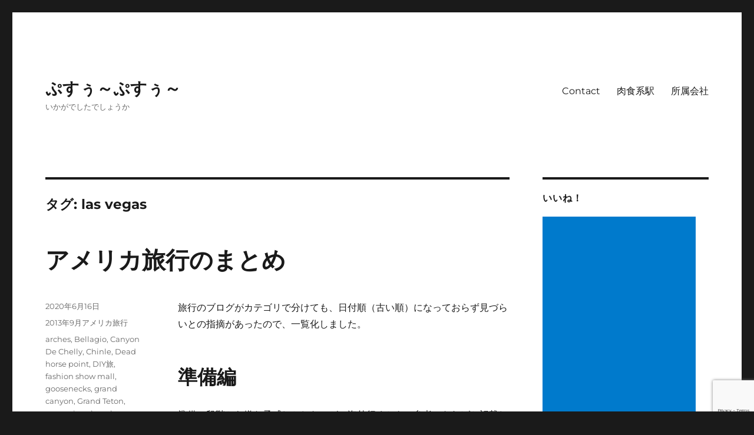

--- FILE ---
content_type: text/html; charset=UTF-8
request_url: https://huge.mints.ne.jp/tag/las-vegas/
body_size: 16505
content:
<!DOCTYPE html>
<html lang="ja" class="no-js">
<head>
	<meta charset="UTF-8">
	<meta name="viewport" content="width=device-width, initial-scale=1.0">
	<link rel="profile" href="https://gmpg.org/xfn/11">
		<script>
(function(html){html.className = html.className.replace(/\bno-js\b/,'js')})(document.documentElement);
//# sourceURL=twentysixteen_javascript_detection
</script>
<title>las vegas &#8211; ぷすぅ～ぷすぅ～</title>
<meta name='robots' content='max-image-preview:large' />
<link rel="alternate" type="application/rss+xml" title="ぷすぅ～ぷすぅ～ &raquo; フィード" href="https://huge.mints.ne.jp/feed/" />
<link rel="alternate" type="application/rss+xml" title="ぷすぅ～ぷすぅ～ &raquo; コメントフィード" href="https://huge.mints.ne.jp/comments/feed/" />
<link rel="alternate" type="application/rss+xml" title="ぷすぅ～ぷすぅ～ &raquo; las vegas タグのフィード" href="https://huge.mints.ne.jp/tag/las-vegas/feed/" />
<style id='wp-img-auto-sizes-contain-inline-css'>
img:is([sizes=auto i],[sizes^="auto," i]){contain-intrinsic-size:3000px 1500px}
/*# sourceURL=wp-img-auto-sizes-contain-inline-css */
</style>
<link rel='stylesheet' id='crayon-css' href='https://huge.mints.ne.jp/wp-content/plugins/crayon-syntax-highlighter/css/min/crayon.min.css?ver=_2.7.2_beta' media='all' />
<style id='wp-emoji-styles-inline-css'>

	img.wp-smiley, img.emoji {
		display: inline !important;
		border: none !important;
		box-shadow: none !important;
		height: 1em !important;
		width: 1em !important;
		margin: 0 0.07em !important;
		vertical-align: -0.1em !important;
		background: none !important;
		padding: 0 !important;
	}
/*# sourceURL=wp-emoji-styles-inline-css */
</style>
<style id='wp-block-library-inline-css'>
:root{--wp-block-synced-color:#7a00df;--wp-block-synced-color--rgb:122,0,223;--wp-bound-block-color:var(--wp-block-synced-color);--wp-editor-canvas-background:#ddd;--wp-admin-theme-color:#007cba;--wp-admin-theme-color--rgb:0,124,186;--wp-admin-theme-color-darker-10:#006ba1;--wp-admin-theme-color-darker-10--rgb:0,107,160.5;--wp-admin-theme-color-darker-20:#005a87;--wp-admin-theme-color-darker-20--rgb:0,90,135;--wp-admin-border-width-focus:2px}@media (min-resolution:192dpi){:root{--wp-admin-border-width-focus:1.5px}}.wp-element-button{cursor:pointer}:root .has-very-light-gray-background-color{background-color:#eee}:root .has-very-dark-gray-background-color{background-color:#313131}:root .has-very-light-gray-color{color:#eee}:root .has-very-dark-gray-color{color:#313131}:root .has-vivid-green-cyan-to-vivid-cyan-blue-gradient-background{background:linear-gradient(135deg,#00d084,#0693e3)}:root .has-purple-crush-gradient-background{background:linear-gradient(135deg,#34e2e4,#4721fb 50%,#ab1dfe)}:root .has-hazy-dawn-gradient-background{background:linear-gradient(135deg,#faaca8,#dad0ec)}:root .has-subdued-olive-gradient-background{background:linear-gradient(135deg,#fafae1,#67a671)}:root .has-atomic-cream-gradient-background{background:linear-gradient(135deg,#fdd79a,#004a59)}:root .has-nightshade-gradient-background{background:linear-gradient(135deg,#330968,#31cdcf)}:root .has-midnight-gradient-background{background:linear-gradient(135deg,#020381,#2874fc)}:root{--wp--preset--font-size--normal:16px;--wp--preset--font-size--huge:42px}.has-regular-font-size{font-size:1em}.has-larger-font-size{font-size:2.625em}.has-normal-font-size{font-size:var(--wp--preset--font-size--normal)}.has-huge-font-size{font-size:var(--wp--preset--font-size--huge)}.has-text-align-center{text-align:center}.has-text-align-left{text-align:left}.has-text-align-right{text-align:right}.has-fit-text{white-space:nowrap!important}#end-resizable-editor-section{display:none}.aligncenter{clear:both}.items-justified-left{justify-content:flex-start}.items-justified-center{justify-content:center}.items-justified-right{justify-content:flex-end}.items-justified-space-between{justify-content:space-between}.screen-reader-text{border:0;clip-path:inset(50%);height:1px;margin:-1px;overflow:hidden;padding:0;position:absolute;width:1px;word-wrap:normal!important}.screen-reader-text:focus{background-color:#ddd;clip-path:none;color:#444;display:block;font-size:1em;height:auto;left:5px;line-height:normal;padding:15px 23px 14px;text-decoration:none;top:5px;width:auto;z-index:100000}html :where(.has-border-color){border-style:solid}html :where([style*=border-top-color]){border-top-style:solid}html :where([style*=border-right-color]){border-right-style:solid}html :where([style*=border-bottom-color]){border-bottom-style:solid}html :where([style*=border-left-color]){border-left-style:solid}html :where([style*=border-width]){border-style:solid}html :where([style*=border-top-width]){border-top-style:solid}html :where([style*=border-right-width]){border-right-style:solid}html :where([style*=border-bottom-width]){border-bottom-style:solid}html :where([style*=border-left-width]){border-left-style:solid}html :where(img[class*=wp-image-]){height:auto;max-width:100%}:where(figure){margin:0 0 1em}html :where(.is-position-sticky){--wp-admin--admin-bar--position-offset:var(--wp-admin--admin-bar--height,0px)}@media screen and (max-width:600px){html :where(.is-position-sticky){--wp-admin--admin-bar--position-offset:0px}}

/*# sourceURL=wp-block-library-inline-css */
</style><style id='wp-block-group-inline-css'>
.wp-block-group{box-sizing:border-box}:where(.wp-block-group.wp-block-group-is-layout-constrained){position:relative}
/*# sourceURL=https://huge.mints.ne.jp/wp-includes/blocks/group/style.min.css */
</style>
<style id='wp-block-group-theme-inline-css'>
:where(.wp-block-group.has-background){padding:1.25em 2.375em}
/*# sourceURL=https://huge.mints.ne.jp/wp-includes/blocks/group/theme.min.css */
</style>
<style id='global-styles-inline-css'>
:root{--wp--preset--aspect-ratio--square: 1;--wp--preset--aspect-ratio--4-3: 4/3;--wp--preset--aspect-ratio--3-4: 3/4;--wp--preset--aspect-ratio--3-2: 3/2;--wp--preset--aspect-ratio--2-3: 2/3;--wp--preset--aspect-ratio--16-9: 16/9;--wp--preset--aspect-ratio--9-16: 9/16;--wp--preset--color--black: #000000;--wp--preset--color--cyan-bluish-gray: #abb8c3;--wp--preset--color--white: #fff;--wp--preset--color--pale-pink: #f78da7;--wp--preset--color--vivid-red: #cf2e2e;--wp--preset--color--luminous-vivid-orange: #ff6900;--wp--preset--color--luminous-vivid-amber: #fcb900;--wp--preset--color--light-green-cyan: #7bdcb5;--wp--preset--color--vivid-green-cyan: #00d084;--wp--preset--color--pale-cyan-blue: #8ed1fc;--wp--preset--color--vivid-cyan-blue: #0693e3;--wp--preset--color--vivid-purple: #9b51e0;--wp--preset--color--dark-gray: #1a1a1a;--wp--preset--color--medium-gray: #686868;--wp--preset--color--light-gray: #e5e5e5;--wp--preset--color--blue-gray: #4d545c;--wp--preset--color--bright-blue: #007acc;--wp--preset--color--light-blue: #9adffd;--wp--preset--color--dark-brown: #402b30;--wp--preset--color--medium-brown: #774e24;--wp--preset--color--dark-red: #640c1f;--wp--preset--color--bright-red: #ff675f;--wp--preset--color--yellow: #ffef8e;--wp--preset--gradient--vivid-cyan-blue-to-vivid-purple: linear-gradient(135deg,rgb(6,147,227) 0%,rgb(155,81,224) 100%);--wp--preset--gradient--light-green-cyan-to-vivid-green-cyan: linear-gradient(135deg,rgb(122,220,180) 0%,rgb(0,208,130) 100%);--wp--preset--gradient--luminous-vivid-amber-to-luminous-vivid-orange: linear-gradient(135deg,rgb(252,185,0) 0%,rgb(255,105,0) 100%);--wp--preset--gradient--luminous-vivid-orange-to-vivid-red: linear-gradient(135deg,rgb(255,105,0) 0%,rgb(207,46,46) 100%);--wp--preset--gradient--very-light-gray-to-cyan-bluish-gray: linear-gradient(135deg,rgb(238,238,238) 0%,rgb(169,184,195) 100%);--wp--preset--gradient--cool-to-warm-spectrum: linear-gradient(135deg,rgb(74,234,220) 0%,rgb(151,120,209) 20%,rgb(207,42,186) 40%,rgb(238,44,130) 60%,rgb(251,105,98) 80%,rgb(254,248,76) 100%);--wp--preset--gradient--blush-light-purple: linear-gradient(135deg,rgb(255,206,236) 0%,rgb(152,150,240) 100%);--wp--preset--gradient--blush-bordeaux: linear-gradient(135deg,rgb(254,205,165) 0%,rgb(254,45,45) 50%,rgb(107,0,62) 100%);--wp--preset--gradient--luminous-dusk: linear-gradient(135deg,rgb(255,203,112) 0%,rgb(199,81,192) 50%,rgb(65,88,208) 100%);--wp--preset--gradient--pale-ocean: linear-gradient(135deg,rgb(255,245,203) 0%,rgb(182,227,212) 50%,rgb(51,167,181) 100%);--wp--preset--gradient--electric-grass: linear-gradient(135deg,rgb(202,248,128) 0%,rgb(113,206,126) 100%);--wp--preset--gradient--midnight: linear-gradient(135deg,rgb(2,3,129) 0%,rgb(40,116,252) 100%);--wp--preset--font-size--small: 13px;--wp--preset--font-size--medium: 20px;--wp--preset--font-size--large: 36px;--wp--preset--font-size--x-large: 42px;--wp--preset--spacing--20: 0.44rem;--wp--preset--spacing--30: 0.67rem;--wp--preset--spacing--40: 1rem;--wp--preset--spacing--50: 1.5rem;--wp--preset--spacing--60: 2.25rem;--wp--preset--spacing--70: 3.38rem;--wp--preset--spacing--80: 5.06rem;--wp--preset--shadow--natural: 6px 6px 9px rgba(0, 0, 0, 0.2);--wp--preset--shadow--deep: 12px 12px 50px rgba(0, 0, 0, 0.4);--wp--preset--shadow--sharp: 6px 6px 0px rgba(0, 0, 0, 0.2);--wp--preset--shadow--outlined: 6px 6px 0px -3px rgb(255, 255, 255), 6px 6px rgb(0, 0, 0);--wp--preset--shadow--crisp: 6px 6px 0px rgb(0, 0, 0);}:where(.is-layout-flex){gap: 0.5em;}:where(.is-layout-grid){gap: 0.5em;}body .is-layout-flex{display: flex;}.is-layout-flex{flex-wrap: wrap;align-items: center;}.is-layout-flex > :is(*, div){margin: 0;}body .is-layout-grid{display: grid;}.is-layout-grid > :is(*, div){margin: 0;}:where(.wp-block-columns.is-layout-flex){gap: 2em;}:where(.wp-block-columns.is-layout-grid){gap: 2em;}:where(.wp-block-post-template.is-layout-flex){gap: 1.25em;}:where(.wp-block-post-template.is-layout-grid){gap: 1.25em;}.has-black-color{color: var(--wp--preset--color--black) !important;}.has-cyan-bluish-gray-color{color: var(--wp--preset--color--cyan-bluish-gray) !important;}.has-white-color{color: var(--wp--preset--color--white) !important;}.has-pale-pink-color{color: var(--wp--preset--color--pale-pink) !important;}.has-vivid-red-color{color: var(--wp--preset--color--vivid-red) !important;}.has-luminous-vivid-orange-color{color: var(--wp--preset--color--luminous-vivid-orange) !important;}.has-luminous-vivid-amber-color{color: var(--wp--preset--color--luminous-vivid-amber) !important;}.has-light-green-cyan-color{color: var(--wp--preset--color--light-green-cyan) !important;}.has-vivid-green-cyan-color{color: var(--wp--preset--color--vivid-green-cyan) !important;}.has-pale-cyan-blue-color{color: var(--wp--preset--color--pale-cyan-blue) !important;}.has-vivid-cyan-blue-color{color: var(--wp--preset--color--vivid-cyan-blue) !important;}.has-vivid-purple-color{color: var(--wp--preset--color--vivid-purple) !important;}.has-black-background-color{background-color: var(--wp--preset--color--black) !important;}.has-cyan-bluish-gray-background-color{background-color: var(--wp--preset--color--cyan-bluish-gray) !important;}.has-white-background-color{background-color: var(--wp--preset--color--white) !important;}.has-pale-pink-background-color{background-color: var(--wp--preset--color--pale-pink) !important;}.has-vivid-red-background-color{background-color: var(--wp--preset--color--vivid-red) !important;}.has-luminous-vivid-orange-background-color{background-color: var(--wp--preset--color--luminous-vivid-orange) !important;}.has-luminous-vivid-amber-background-color{background-color: var(--wp--preset--color--luminous-vivid-amber) !important;}.has-light-green-cyan-background-color{background-color: var(--wp--preset--color--light-green-cyan) !important;}.has-vivid-green-cyan-background-color{background-color: var(--wp--preset--color--vivid-green-cyan) !important;}.has-pale-cyan-blue-background-color{background-color: var(--wp--preset--color--pale-cyan-blue) !important;}.has-vivid-cyan-blue-background-color{background-color: var(--wp--preset--color--vivid-cyan-blue) !important;}.has-vivid-purple-background-color{background-color: var(--wp--preset--color--vivid-purple) !important;}.has-black-border-color{border-color: var(--wp--preset--color--black) !important;}.has-cyan-bluish-gray-border-color{border-color: var(--wp--preset--color--cyan-bluish-gray) !important;}.has-white-border-color{border-color: var(--wp--preset--color--white) !important;}.has-pale-pink-border-color{border-color: var(--wp--preset--color--pale-pink) !important;}.has-vivid-red-border-color{border-color: var(--wp--preset--color--vivid-red) !important;}.has-luminous-vivid-orange-border-color{border-color: var(--wp--preset--color--luminous-vivid-orange) !important;}.has-luminous-vivid-amber-border-color{border-color: var(--wp--preset--color--luminous-vivid-amber) !important;}.has-light-green-cyan-border-color{border-color: var(--wp--preset--color--light-green-cyan) !important;}.has-vivid-green-cyan-border-color{border-color: var(--wp--preset--color--vivid-green-cyan) !important;}.has-pale-cyan-blue-border-color{border-color: var(--wp--preset--color--pale-cyan-blue) !important;}.has-vivid-cyan-blue-border-color{border-color: var(--wp--preset--color--vivid-cyan-blue) !important;}.has-vivid-purple-border-color{border-color: var(--wp--preset--color--vivid-purple) !important;}.has-vivid-cyan-blue-to-vivid-purple-gradient-background{background: var(--wp--preset--gradient--vivid-cyan-blue-to-vivid-purple) !important;}.has-light-green-cyan-to-vivid-green-cyan-gradient-background{background: var(--wp--preset--gradient--light-green-cyan-to-vivid-green-cyan) !important;}.has-luminous-vivid-amber-to-luminous-vivid-orange-gradient-background{background: var(--wp--preset--gradient--luminous-vivid-amber-to-luminous-vivid-orange) !important;}.has-luminous-vivid-orange-to-vivid-red-gradient-background{background: var(--wp--preset--gradient--luminous-vivid-orange-to-vivid-red) !important;}.has-very-light-gray-to-cyan-bluish-gray-gradient-background{background: var(--wp--preset--gradient--very-light-gray-to-cyan-bluish-gray) !important;}.has-cool-to-warm-spectrum-gradient-background{background: var(--wp--preset--gradient--cool-to-warm-spectrum) !important;}.has-blush-light-purple-gradient-background{background: var(--wp--preset--gradient--blush-light-purple) !important;}.has-blush-bordeaux-gradient-background{background: var(--wp--preset--gradient--blush-bordeaux) !important;}.has-luminous-dusk-gradient-background{background: var(--wp--preset--gradient--luminous-dusk) !important;}.has-pale-ocean-gradient-background{background: var(--wp--preset--gradient--pale-ocean) !important;}.has-electric-grass-gradient-background{background: var(--wp--preset--gradient--electric-grass) !important;}.has-midnight-gradient-background{background: var(--wp--preset--gradient--midnight) !important;}.has-small-font-size{font-size: var(--wp--preset--font-size--small) !important;}.has-medium-font-size{font-size: var(--wp--preset--font-size--medium) !important;}.has-large-font-size{font-size: var(--wp--preset--font-size--large) !important;}.has-x-large-font-size{font-size: var(--wp--preset--font-size--x-large) !important;}
/*# sourceURL=global-styles-inline-css */
</style>

<style id='classic-theme-styles-inline-css'>
/*! This file is auto-generated */
.wp-block-button__link{color:#fff;background-color:#32373c;border-radius:9999px;box-shadow:none;text-decoration:none;padding:calc(.667em + 2px) calc(1.333em + 2px);font-size:1.125em}.wp-block-file__button{background:#32373c;color:#fff;text-decoration:none}
/*# sourceURL=/wp-includes/css/classic-themes.min.css */
</style>
<link rel='stylesheet' id='contact-form-7-css' href='https://huge.mints.ne.jp/wp-content/plugins/contact-form-7/includes/css/styles.css?ver=6.1.4' media='all' />
<link rel='stylesheet' id='twentysixteen-fonts-css' href='https://huge.mints.ne.jp/wp-content/themes/twentysixteen/fonts/merriweather-plus-montserrat-plus-inconsolata.css?ver=20230328' media='all' />
<link rel='stylesheet' id='genericons-css' href='https://huge.mints.ne.jp/wp-content/themes/twentysixteen/genericons/genericons.css?ver=20251101' media='all' />
<link rel='stylesheet' id='twentysixteen-style-css' href='https://huge.mints.ne.jp/wp-content/themes/twentysixteen/style.css?ver=20251202' media='all' />
<link rel='stylesheet' id='twentysixteen-block-style-css' href='https://huge.mints.ne.jp/wp-content/themes/twentysixteen/css/blocks.css?ver=20240817' media='all' />
<script src="https://huge.mints.ne.jp/wp-includes/js/jquery/jquery.min.js?ver=3.7.1" id="jquery-core-js"></script>
<script src="https://huge.mints.ne.jp/wp-includes/js/jquery/jquery-migrate.min.js?ver=3.4.1" id="jquery-migrate-js"></script>
<script id="crayon_js-js-extra">
var CrayonSyntaxSettings = {"version":"_2.7.2_beta","is_admin":"0","ajaxurl":"https://huge.mints.ne.jp/wp-admin/admin-ajax.php","prefix":"crayon-","setting":"crayon-setting","selected":"crayon-setting-selected","changed":"crayon-setting-changed","special":"crayon-setting-special","orig_value":"data-orig-value","debug":""};
var CrayonSyntaxStrings = {"copy":"Press %s to Copy, %s to Paste","minimize":"Click To Expand Code"};
//# sourceURL=crayon_js-js-extra
</script>
<script src="https://huge.mints.ne.jp/wp-content/plugins/crayon-syntax-highlighter/js/min/crayon.min.js?ver=_2.7.2_beta" id="crayon_js-js"></script>
<script id="twentysixteen-script-js-extra">
var screenReaderText = {"expand":"\u30b5\u30d6\u30e1\u30cb\u30e5\u30fc\u3092\u5c55\u958b","collapse":"\u30b5\u30d6\u30e1\u30cb\u30e5\u30fc\u3092\u9589\u3058\u308b"};
//# sourceURL=twentysixteen-script-js-extra
</script>
<script src="https://huge.mints.ne.jp/wp-content/themes/twentysixteen/js/functions.js?ver=20230629" id="twentysixteen-script-js" defer data-wp-strategy="defer"></script>
<link rel="https://api.w.org/" href="https://huge.mints.ne.jp/wp-json/" /><link rel="alternate" title="JSON" type="application/json" href="https://huge.mints.ne.jp/wp-json/wp/v2/tags/818" /><link rel="EditURI" type="application/rsd+xml" title="RSD" href="https://huge.mints.ne.jp/xmlrpc.php?rsd" />
<meta name="generator" content="WordPress 6.9" />

		<!-- GA Google Analytics @ https://m0n.co/ga -->
		<script async src="https://www.googletagmanager.com/gtag/js?id=UA-82065033-3"></script>
		<script>
			window.dataLayer = window.dataLayer || [];
			function gtag(){dataLayer.push(arguments);}
			gtag('js', new Date());
			gtag('config', 'UA-82065033-3');
		</script>

	<style>.recentcomments a{display:inline !important;padding:0 !important;margin:0 !important;}</style><link rel="icon" href="https://huge.mints.ne.jp/wp-content/uploads/2021/12/cropped-505747b4cb80ec9cef0685df95cfadab-32x32.png" sizes="32x32" />
<link rel="icon" href="https://huge.mints.ne.jp/wp-content/uploads/2021/12/cropped-505747b4cb80ec9cef0685df95cfadab-192x192.png" sizes="192x192" />
<link rel="apple-touch-icon" href="https://huge.mints.ne.jp/wp-content/uploads/2021/12/cropped-505747b4cb80ec9cef0685df95cfadab-180x180.png" />
<meta name="msapplication-TileImage" content="https://huge.mints.ne.jp/wp-content/uploads/2021/12/cropped-505747b4cb80ec9cef0685df95cfadab-270x270.png" />
</head>

<body class="archive tag tag-las-vegas tag-818 wp-embed-responsive wp-theme-twentysixteen hfeed">
<div id="page" class="site">
	<div class="site-inner">
		<a class="skip-link screen-reader-text" href="#content">
			コンテンツへスキップ		</a>

		<header id="masthead" class="site-header">
			<div class="site-header-main">
				<div class="site-branding">
											<p class="site-title"><a href="https://huge.mints.ne.jp/" rel="home" >ぷすぅ～ぷすぅ～</a></p>
												<p class="site-description">いかがでしたでしょうか</p>
									</div><!-- .site-branding -->

									<button id="menu-toggle" class="menu-toggle">メニュー</button>

					<div id="site-header-menu" class="site-header-menu">
													<nav id="site-navigation" class="main-navigation" aria-label="メインメニュー">
								<div class="menu-contact-container"><ul id="menu-contact" class="primary-menu"><li id="menu-item-1502" class="menu-item menu-item-type-post_type menu-item-object-page menu-item-1502"><a href="https://huge.mints.ne.jp/aaa/">Contact</a></li>
<li id="menu-item-1517" class="menu-item menu-item-type-custom menu-item-object-custom menu-item-1517"><a href="http://blog.kujira-station.com/">肉食系駅</a></li>
<li id="menu-item-1751" class="menu-item menu-item-type-custom menu-item-object-custom menu-item-1751"><a href="https://satis-corp.com/">所属会社</a></li>
</ul></div>							</nav><!-- .main-navigation -->
						
											</div><!-- .site-header-menu -->
							</div><!-- .site-header-main -->

					</header><!-- .site-header -->

		<div id="content" class="site-content">

	<div id="primary" class="content-area">
		<main id="main" class="site-main">

		
			<header class="page-header">
				<h1 class="page-title">タグ: <span>las vegas</span></h1>			</header><!-- .page-header -->

			
<article id="post-2505" class="post-2505 post type-post status-publish format-standard hentry category-20013_09_america tag-arches tag-bellagio tag-canyon-de-chelly tag-chinle tag-dead-horse-point tag-diy tag-fashion-show-mall tag-goosenecks tag-grand-canyon tag-grand-teton tag-green-river tag-kanab tag-kayenta tag-las-vegas tag-moab tag-monument-valley tag-s-l-c tag-st-george tag-utah tag-wal-mart tag-yellow-stone tag-zion tag-1830 tag-830 tag-814 tag-722 tag-836 tag-882 tag-854 tag-874 tag-866 tag-824 tag-840 tag-844 tag-858 tag-876 tag-886 tag-832 tag-864 tag-632 tag-1836 tag-894 tag-896 tag-890 tag-884 tag-636 tag-852 tag-524 tag-816 tag-1834 tag-828 tag-822 tag-1828 tag-870 tag-900 tag-1832 tag-820">
	<header class="entry-header">
		
		<h2 class="entry-title"><a href="https://huge.mints.ne.jp/06/2020/trip/20013_09_america/2505/" rel="bookmark">アメリカ旅行のまとめ</a></h2>	</header><!-- .entry-header -->

	
	
	<div class="entry-content">
		<p>旅行のブログがカテゴリで分けても、日付順（古い順）になっておらず見づらいとの指摘があったので、一覧化しました。</p>
<h1>準備編</h1>
<p>準備の段階から嫌な予感しかしないが、海外行くときの参考になればと記載しました。</p>
<ul>
<li><a href="https://huge.mints.ne.jp/08/2013/trip/64/" rel="noopener noreferrer" target="_blank">準備編 その１ チケットを取る</a></li>
<li><a href="https://huge.mints.ne.jp/08/2013/trip/79/" rel="noopener noreferrer" target="_blank">準備編 その２ パスポートを取る</a></li>
<li><a href="https://huge.mints.ne.jp/09/2013/trip/83/" rel="noopener noreferrer" target="_blank">準備編 その３ 国際免許証を取る</a></li>
<li><a href="https://huge.mints.ne.jp/09/2013/trip/90/" rel="noopener noreferrer" target="_blank">準備編 その４ レンタカーを借りる</a></li>
<li><a href="https://huge.mints.ne.jp/09/2013/trip/127/" rel="noopener noreferrer" target="_blank">準備編 その５ (大失態) 座席の確保</a></li>
<li><a href="https://huge.mints.ne.jp/09/2013/trip/143/" rel="noopener noreferrer" target="_blank">準備編 その６ (そして大失態２) 座席の確保の失敗</a></li>
</ul>
<h1>出国</h1>
<p>ケチって、夜到着で現地モーテル探し。危険な香りしかしないです。</p>
<ul>
<li><a href="https://huge.mints.ne.jp/09/2013/trip/149/" rel="noopener noreferrer" target="_blank">出国編</a></li>
<li><a href="https://huge.mints.ne.jp/10/2013/trip/159/" rel="noopener noreferrer" target="_blank">アメリカ入国編</a></li>
<li><a href="https://huge.mints.ne.jp/10/2013/trip/224/" rel="noopener noreferrer" target="_blank">レンタカーを借りる</a></li>
<li><a href="https://huge.mints.ne.jp/10/2013/trip/245/" rel="noopener noreferrer" target="_blank">予約無し。ラスベガスの深夜で宿泊先探し</a></li>
</ul>
<h1>2日目 ラスベガスからイエローストーンへ</h1>
<p>無謀なプラン。モンスターエナジーがあれば全てすっきり解決！</p>
<ul>
<li><a href="https://huge.mints.ne.jp/10/2013/trip/261/" rel="noopener noreferrer" target="_blank">まだまだ始まったばかり</a></li>
<li><a href="https://huge.mints.ne.jp/10/2013/trip/269/" rel="noopener noreferrer" target="_blank">いざ東京から旭川まで一日で</a></li>
<li><a href="https://huge.mints.ne.jp/10/2013/trip/297/" rel="noopener noreferrer" target="_blank">荒野に出る</a></li>
<li><a href="https://huge.mints.ne.jp/10/2013/trip/301/" rel="noopener noreferrer" target="_blank">横目もくれずにひたすら走る</a></li>
<li><a href="https://huge.mints.ne.jp/10/2013/trip/321/" rel="noopener noreferrer" target="_blank">ソルトレイクシティーから、イエローストーンへ</a></li>
</ul>
<h1>3日目 イエローストーン</h1>
<p>イエローストーンを満喫</p>
<ul>
<li><a href="https://huge.mints.ne.jp/10/2013/trip/348/" rel="noopener noreferrer" target="_blank">イエローストーン 動物編</a></li>
<li><a href="https://huge.mints.ne.jp/10/2013/trip/395/" rel="noopener noreferrer" target="_blank">イエローストーン 間欠泉編</a></li>
<li><a href="https://huge.mints.ne.jp/11/2013/trip/404/" rel="noopener noreferrer" target="_blank">イエローストーン トレッキングと夕食編</a></li>
</ul>
<h1>4日目 イエローストーンからグリーンリバーへ</h1>
<p>モンスターエナジーは、体力の前借。その借金を打ち消すのもまた、モンスターエナジー。</p>
<p>美しい景色ばあれば、そんな憂いも吹っ飛ぶものさ。</p>
<ul>
<li><a href="https://huge.mints.ne.jp/11/2013/trip/431/" rel="noopener noreferrer" target="_blank">動物の森から草原へ</a></li>
<li><a href="https://huge.mints.ne.jp/11/2013/trip/492/" rel="noopener noreferrer" target="_blank">草原を抜ける</a></li>
<li><a href="https://huge.mints.ne.jp/11/2013/trip/572/" rel="noopener noreferrer" target="_blank">ついに荒野に出る</a></li>
</ul>
<h1>5日目 モアブそしてカイエンタへ。絶景ポイント沢山</h1>
<p>モアブのデッドホースポイント、アーチーズ、そしてモニュメントバレーと絶景ポイントをめぐる。</p>
<p>景色が綺麗すぎて疲れは一切感じない。</p>
<ul>
<li><a href="https://huge.mints.ne.jp/12/2013/trip/598/" rel="noopener noreferrer" target="_blank">デッドホースポイント (Dead horse point)</a></li>
<li><a href="https://huge.mints.ne.jp/01/2014/trip/622/" rel="noopener noreferrer" target="_blank">アーチーズ国立公園 (Arches National Park)</a></li>
<li><a href="https://huge.mints.ne.jp/01/2014/trip/721/" rel="noopener noreferrer" target="_blank">アーチーズ国立公園 (Arches National Park) からモアブ(Moab)へ</a></li>
<li><a href="https://huge.mints.ne.jp/01/2014/trip/775/" rel="noopener noreferrer" target="_blank">モニュメントバレー(Monument valley)を眺め、カイエンタ(kayenta)に泊る</a></li>
</ul>
<h1>6日目 モニュメントバレーからフラッグスタッフへ</h1>
<p>早朝からモニュメントバレーをみて、キャニオンデシャイを経由。</p>
<p>無計画が楽しい、宿がなくても大丈夫。</p>
<ul>
<li><a href="https://huge.mints.ne.jp/02/2014/trip/793/" rel="noopener noreferrer" target="_blank">モニュメントバレーの朝日を見る</a></li>
<li><a href="https://huge.mints.ne.jp/03/2014/trip/863/" rel="noopener noreferrer" target="_blank">グーズネックス州立公園へ行く</a></li>
<li><a href="https://huge.mints.ne.jp/03/2014/trip/921/" rel="noopener noreferrer" target="_blank">Kayenta の謎のトイレから Chinle まで</a></li>
<li><a href="https://huge.mints.ne.jp/05/2014/trip/1001/" rel="noopener noreferrer" target="_blank">Canyon De Chelly National Monument（キャニオンデシャイ）</a></li>
<li><a href="https://huge.mints.ne.jp/06/2014/trip/1057/" rel="noopener noreferrer" target="_blank">恒例の宿探し</a></li>
<li><a href="https://huge.mints.ne.jp/06/2014/trip/1073/" rel="noopener noreferrer" target="_blank">宿が見つからない</a></li>
</ul>
<h1>7日目 グランドキャニオンから、カナーブへ</h1>
<p>予想外の事が発生するたびに大きい発見があるもの。</p>
<ul>
<li><a href="https://huge.mints.ne.jp/06/2014/trip/1116/" rel="noopener noreferrer" target="_blank">グランドキャニオンへの道</a></li>
<li><a href="https://huge.mints.ne.jp/07/2014/trip/1124/" rel="noopener noreferrer" target="_blank">グランドキャニオンで息切れ</a></li>
<li><a href="https://huge.mints.ne.jp/07/2014/trip/1128/" rel="noopener noreferrer" target="_blank">WE LOVE グランドキャニオン</a></li>
<li><a href="https://huge.mints.ne.jp/07/2014/trip/1133/" rel="noopener noreferrer" target="_blank">kanab (カナーブ) への道</a></li>
<li><a href="https://huge.mints.ne.jp/07/2014/trip/1153/" rel="noopener noreferrer" target="_blank">kanab (カナーブ) </a></li>
<li><a href="https://huge.mints.ne.jp/07/2014/trip/1178/" rel="noopener noreferrer" target="_blank">kanab (カナーブ) のSpurs Grill &#038; Saloon </a></li>
</ul>
<h1>8日目 カナーブから、ついにラスベガスへ</h1>
<p>いよいよ、ラスベガスに行ける。</p>
<ul>
<li><a href="https://huge.mints.ne.jp/08/2014/trip/1183/" rel="noopener noreferrer" target="_blank">ザイオン(Zion National Park) への道</a></li>
<li><a href="https://huge.mints.ne.jp/09/2014/trip/1191/" rel="noopener noreferrer" target="_blank">観光が終わり買い物モード またwall martへ</a></li>
<li><a href="https://huge.mints.ne.jp/09/2014/trip/1220/" rel="noopener noreferrer" target="_blank">セイントジョージ(St.George) で、肉だらけなファストフード</a></li>
<li><a href="https://huge.mints.ne.jp/09/2014/trip/1226/" rel="noopener noreferrer" target="_blank">後少しでラスベガス。その前に、巨大なコンビニで少しさびしさを感じる</a></li>
<li><a href="https://huge.mints.ne.jp/09/2014/trip/1244/" rel="noopener noreferrer" target="_blank">豪華なホテル 贅沢な噴水ショー</a></li>
<li><a href="https://huge.mints.ne.jp/09/2014/trip/1291/" rel="noopener noreferrer" target="_blank">ベラージオ (Bellagio) の客室の紹介</a></li>
<li><a href="https://huge.mints.ne.jp/09/2014/trip/1298/" rel="noopener noreferrer" target="_blank">フォーラムショップシーザーズで買い物 そして、謎の水の売り子たち</a></li>
<li><a href="https://huge.mints.ne.jp/09/2014/trip/1303/" rel="noopener noreferrer" target="_blank">part8 ラスベガスの夜の観光 夜景と噴水をつまみにシャンパンを愉しむ</a></li>
</ul>
<h1>9日目 ラスベガスでゆっくり滞在</h1>
<p>ラスベガスでついに息切れ。</p>
<p>疲れがピークに達したが、力がある限り観光する。</p>
<ul>
<li><a href="https://huge.mints.ne.jp/10/2014/trip/1308/" rel="noopener noreferrer" target="_blank">ラスベガスではおもっきりだらける</a></li>
<li><a href="https://huge.mints.ne.jp/10/2014/trip/1363/" rel="noopener noreferrer" target="_blank">最後はドレス（ロス ドレス フォー レス）でおめかししていこうじゃない。</a></li>
<li><a href="https://huge.mints.ne.jp/10/2014/trip/1314/" rel="noopener noreferrer" target="_blank">最後の夜 そして、旅行最後の食事 お別れラスベガス</a></li>
</ul>
<h1>10日目 無事に帰国とは言いづらい</h1>
<p>後は帰るだけだと思いきや、全てを失った。</p>
<ul>
<li><a href="https://huge.mints.ne.jp/10/2014/trip/1366/" rel="noopener noreferrer" target="_blank">最後のジャンクフードは、 ファッションショーモール@ラスベガス で頂く</a></li>
<li><a href="https://huge.mints.ne.jp/10/2014/trip/1384/" rel="noopener noreferrer" target="_blank">ラスベガスで空港まで道に迷う。時間もない。あれ、パスポートがねーぞ</a></li>
<li><a href="https://huge.mints.ne.jp/10/2014/trip/1389/" rel="noopener noreferrer" target="_blank">ラスベガスでパスポートも財布も全て失う 全財産は$10</a></li>
<li><a href="https://huge.mints.ne.jp/10/2014/trip/1393/" rel="noopener noreferrer" target="_blank">新婚旅行で一人、全財産$10から、パスポート・財布を見事ゲット。残り15分。間に合うか、日本に帰れるのか。</a></li>
<li><a href="https://huge.mints.ne.jp/10/2014/trip/1398/" rel="noopener noreferrer" target="_blank">帰りは二人バラバラ。飛行機はないし日本に帰れないんじゃいないかな。</a></li>
<li><a href="https://huge.mints.ne.jp/10/2014/trip/1404/" rel="noopener noreferrer" target="_blank">バラバラになったうえに、1時間遅れて乗り継ぎはちゃんといくのか</a></li>
<li><a href="https://huge.mints.ne.jp/10/2014/trip/1407/" rel="noopener noreferrer" target="_blank">バラバラになったが、最後は無事に日本に到着。旅は終わった。</a></li>
</ul>
<p>全行程<br />
<iframe src="https://www.google.com/maps/d/embed?mid=1eZ3O8JMkd3JQbnee8_fhoGEQPHZKuSps&#038;hl=ja" width="640" height="480"></iframe></p>
	</div><!-- .entry-content -->

	<footer class="entry-footer">
		<span class="byline"><img alt='' src='https://secure.gravatar.com/avatar/e4163158ba8f0fc873a8dbedb4f371a07ea3eecb325b4e00919d6d55ee67e639?s=49&#038;d=mm&#038;r=g' srcset='https://secure.gravatar.com/avatar/e4163158ba8f0fc873a8dbedb4f371a07ea3eecb325b4e00919d6d55ee67e639?s=98&#038;d=mm&#038;r=g 2x' class='avatar avatar-49 photo' height='49' width='49' decoding='async'/><span class="screen-reader-text">投稿者 </span><span class="author vcard"><a class="url fn n" href="https://huge.mints.ne.jp/author/takeyuki/">take</a></span></span><span class="posted-on"><span class="screen-reader-text">投稿日: </span><a href="https://huge.mints.ne.jp/06/2020/trip/20013_09_america/2505/" rel="bookmark"><time class="entry-date published" datetime="2020-06-16T04:46:09+09:00">2020年6月16日</time><time class="updated" datetime="2020-06-26T02:38:08+09:00">2020年6月26日</time></a></span><span class="cat-links"><span class="screen-reader-text">カテゴリー </span><a href="https://huge.mints.ne.jp/category/trip/20013_09_america/" rel="category tag">2013年9月アメリカ旅行</a></span><span class="tags-links"><span class="screen-reader-text">タグ </span><a href="https://huge.mints.ne.jp/tag/arches/" rel="tag">arches</a>, <a href="https://huge.mints.ne.jp/tag/bellagio/" rel="tag">Bellagio</a>, <a href="https://huge.mints.ne.jp/tag/canyon-de-chelly/" rel="tag">Canyon De Chelly</a>, <a href="https://huge.mints.ne.jp/tag/chinle/" rel="tag">Chinle</a>, <a href="https://huge.mints.ne.jp/tag/dead-horse-point/" rel="tag">Dead horse point</a>, <a href="https://huge.mints.ne.jp/tag/diy%e6%97%85/" rel="tag">DIY旅</a>, <a href="https://huge.mints.ne.jp/tag/fashion-show-mall/" rel="tag">fashion show mall</a>, <a href="https://huge.mints.ne.jp/tag/goosenecks/" rel="tag">goosenecks</a>, <a href="https://huge.mints.ne.jp/tag/grand-canyon/" rel="tag">grand canyon</a>, <a href="https://huge.mints.ne.jp/tag/grand-teton/" rel="tag">Grand Teton</a>, <a href="https://huge.mints.ne.jp/tag/green-river/" rel="tag">green river</a>, <a href="https://huge.mints.ne.jp/tag/kanab/" rel="tag">kanab</a>, <a href="https://huge.mints.ne.jp/tag/kayenta/" rel="tag">kayenta</a>, <a href="https://huge.mints.ne.jp/tag/las-vegas/" rel="tag">las vegas</a>, <a href="https://huge.mints.ne.jp/tag/moab/" rel="tag">Moab</a>, <a href="https://huge.mints.ne.jp/tag/monument-valley/" rel="tag">Monument valley</a>, <a href="https://huge.mints.ne.jp/tag/s-l-c/" rel="tag">S.L.C.</a>, <a href="https://huge.mints.ne.jp/tag/st-george/" rel="tag">St.George</a>, <a href="https://huge.mints.ne.jp/tag/utah/" rel="tag">Utah</a>, <a href="https://huge.mints.ne.jp/tag/wal-mart/" rel="tag">wal mart</a>, <a href="https://huge.mints.ne.jp/tag/yellow-stone/" rel="tag">yellow stone</a>, <a href="https://huge.mints.ne.jp/tag/zion/" rel="tag">Zion</a>, <a href="https://huge.mints.ne.jp/tag/%e3%81%8a%e9%87%91%e3%82%92%e3%81%8b%e3%81%91%e3%81%9a%e3%81%ab/" rel="tag">お金をかけずに</a>, <a href="https://huge.mints.ne.jp/tag/%e3%82%a2%e3%83%a1%e3%83%aa%e3%82%ab%e3%81%ae%e3%83%ac%e3%83%b3%e3%82%bf%e3%82%ab%e3%83%bc/" rel="tag">アメリカのレンタカー</a>, <a href="https://huge.mints.ne.jp/tag/%e3%82%a2%e3%83%a1%e3%83%aa%e3%82%ab%e6%97%85%e8%a1%8c/" rel="tag">アメリカ旅行</a>, <a href="https://huge.mints.ne.jp/tag/%e3%82%a2%e3%83%bc%e3%83%81%e3%83%bc%e3%82%ba/" rel="tag">アーチーズ</a>, <a href="https://huge.mints.ne.jp/tag/%e3%82%a4%e3%82%a8%e3%83%ad%e3%83%bc%e3%82%b9%e3%83%88%e3%83%bc%e3%83%b3/" rel="tag">イエローストーン</a>, <a href="https://huge.mints.ne.jp/tag/%e3%82%a6%e3%82%a9%e3%83%ab%e3%83%9e%e3%83%bc%e3%83%88/" rel="tag">ウォルマート</a>, <a href="https://huge.mints.ne.jp/tag/%e3%82%ab%e3%82%a4%e3%82%a8%e3%83%b3%e3%82%bf/" rel="tag">カイエンタ</a>, <a href="https://huge.mints.ne.jp/tag/%e3%82%ab%e3%83%8a%e3%83%bc%e3%83%96/" rel="tag">カナーブ</a>, <a href="https://huge.mints.ne.jp/tag/%e3%82%ad%e3%83%a3%e3%83%8b%e3%82%aa%e3%83%b3%e3%83%87%e3%82%b7%e3%83%a3%e3%82%a4/" rel="tag">キャニオンデシャイ</a>, <a href="https://huge.mints.ne.jp/tag/%e3%82%b0%e3%83%a9%e3%83%b3%e3%83%89%e3%82%ad%e3%83%a3%e3%83%8b%e3%82%aa%e3%83%b3/" rel="tag">グランドキャニオン</a>, <a href="https://huge.mints.ne.jp/tag/%e3%82%b0%e3%83%a9%e3%83%b3%e3%83%89%e3%83%86%e3%82%a3%e3%83%88%e3%83%b3/" rel="tag">グランドティトン</a>, <a href="https://huge.mints.ne.jp/tag/%e3%82%b0%e3%83%aa%e3%83%bc%e3%83%b3%e3%83%aa%e3%83%90%e3%83%bc/" rel="tag">グリーンリバー</a>, <a href="https://huge.mints.ne.jp/tag/%e3%82%b0%e3%83%bc%e3%82%ba%e3%83%8d%e3%83%83%e3%82%af%e3%82%b9/" rel="tag">グーズネックス</a>, <a href="https://huge.mints.ne.jp/tag/%e3%82%b6%e3%82%a4%e3%82%aa%e3%83%b3/" rel="tag">ザイオン</a>, <a href="https://huge.mints.ne.jp/tag/%e3%82%bb%e3%82%a4%e3%83%b3%e3%83%88%e3%82%b8%e3%83%a7%e3%83%bc%e3%82%b8/" rel="tag">セイントジョージ</a>, <a href="https://huge.mints.ne.jp/tag/%e3%82%bd%e3%83%ab%e3%83%88%e3%83%ac%e3%82%a4%e3%82%af%e3%82%b7%e3%83%86%e3%82%a3%e3%83%bc/" rel="tag">ソルトレイクシティー</a>, <a href="https://huge.mints.ne.jp/tag/%e3%83%81%e3%83%b3%e3%83%ab/" rel="tag">チンル</a>, <a href="https://huge.mints.ne.jp/tag/%e3%83%87%e3%83%83%e3%83%89%e3%83%9b%e3%83%bc%e3%82%b9%e3%83%9d%e3%82%a4%e3%83%b3%e3%83%88/" rel="tag">デッドホースポイント</a>, <a href="https://huge.mints.ne.jp/tag/%e3%83%89%e3%82%b1%e3%83%81%e6%97%85%e8%a1%8c/" rel="tag">ドケチ旅行</a>, <a href="https://huge.mints.ne.jp/tag/%e3%83%91%e3%82%b9%e3%83%9d%e3%83%bc%e3%83%88%e7%84%a1%e3%81%8f%e3%81%99/" rel="tag">パスポート無くす</a>, <a href="https://huge.mints.ne.jp/tag/%e3%83%95%e3%82%a1%e3%83%83%e3%82%b7%e3%83%a7%e3%83%b3%e3%82%b7%e3%83%a7%e3%83%bc%e3%83%a2%e3%83%bc%e3%83%ab/" rel="tag">ファッションショーモール</a>, <a href="https://huge.mints.ne.jp/tag/%e3%83%99%e3%83%a9%e3%83%bc%e3%82%b8%e3%82%aa/" rel="tag">ベラージオ</a>, <a href="https://huge.mints.ne.jp/tag/%e3%83%9d%e3%83%86%e3%83%81/" rel="tag">ポテチ</a>, <a href="https://huge.mints.ne.jp/tag/%e3%83%a2%e3%82%a2%e3%83%96/" rel="tag">モアブ</a>, <a href="https://huge.mints.ne.jp/tag/%e3%83%a2%e3%83%8b%e3%83%a5%e3%83%a1%e3%83%b3%e3%83%88%e3%83%90%e3%83%ac%e3%83%bc/" rel="tag">モニュメントバレー</a>, <a href="https://huge.mints.ne.jp/tag/%e3%83%a6%e3%82%bf/" rel="tag">ユタ</a>, <a href="https://huge.mints.ne.jp/tag/%e3%83%a9%e3%82%b9%e3%83%99%e3%82%ac%e3%82%b9/" rel="tag">ラスベガス</a>, <a href="https://huge.mints.ne.jp/tag/%e5%80%b9%e7%b4%84%e6%97%85%e8%a1%8c/" rel="tag">倹約旅行</a>, <a href="https://huge.mints.ne.jp/tag/%e5%9b%bd%e9%9a%9b%e5%85%8d%e8%a8%b1%e8%a8%bc/" rel="tag">国際免許証</a>, <a href="https://huge.mints.ne.jp/tag/%e5%ae%89%e3%81%84/" rel="tag">安い</a>, <a href="https://huge.mints.ne.jp/tag/%e5%ae%89%e3%81%8f%e8%a1%8c%e3%81%8f/" rel="tag">安く行く</a>, <a href="https://huge.mints.ne.jp/tag/%e5%ae%bf%e6%8e%a2%e3%81%97/" rel="tag">宿探し</a>, <a href="https://huge.mints.ne.jp/tag/%e7%8f%be%e5%9c%b0%e3%81%a7%e5%ae%bf/" rel="tag">現地で宿</a>, <a href="https://huge.mints.ne.jp/tag/%e8%80%83%e3%81%88%e3%82%8c%e3%81%b0%e5%ae%89%e3%81%8f%e3%81%aa%e3%82%8b/" rel="tag">考えれば安くなる</a>, <a href="https://huge.mints.ne.jp/tag/%e8%87%aa%e5%88%86%e3%81%a7%e8%a8%88%e7%94%bb/" rel="tag">自分で計画</a></span><span class="comments-link"><a href="https://huge.mints.ne.jp/06/2020/trip/20013_09_america/2505/#comments"><span class="screen-reader-text">アメリカ旅行のまとめ への</span>16件のコメント</a></span>			</footer><!-- .entry-footer -->
</article><!-- #post-2505 -->

<article id="post-1404" class="post-1404 post type-post status-publish format-standard hentry category-20013_09_america category-trip tag-las-vegas tag-los-angeles tag-mccarran-airport tag-2050 tag-948 tag-816 tag-2054 tag-2046 tag-2034 tag-2048 tag-2056">
	<header class="entry-header">
		
		<h2 class="entry-title"><a href="https://huge.mints.ne.jp/10/2014/trip/1404/" rel="bookmark">【アメリカ新婚旅行】 １０日目 part6 バラバラになったうえに、1時間遅れて乗り継ぎはちゃんといくのか</a></h2>	</header><!-- .entry-header -->

	
	
	<div class="entry-content">
		<p>飛行機がラスベガスを離れると、眼下には赤い砂漠の大地が見えた。</p>
<p>本当なら、これを二人でみて哀愁に浸るとろだったが、残念ながら一人で見る事となった。</p>
<p>全ての感動を二人で共感したがったので、この点だけは今でも悔いに残る。</p>
<p>上空にでると飛行機内部はwifiが使えるようで、メールがきた。<br />
</p>
<p>どうやら、細君が私と別れ離れになったこと、一人で私がラスベガスにいること。<br />
などを、両親に伝えて私の両親にも連絡するようにとメールしたようだった。</p>
<p>相当心配したようだが、私は大丈夫、必ず戻るから</p>
<p></p>
<p>同じようにラスベガスから Los Angeles 行きに一人で乗った細君はというと。<br />
</p>
<p>一人で座席に座っていた。隣には誰もいない。<br />
不自然に思ったスチュワーデスが、</p>
<p>「お隣は誰もいないの？」と聞かれ</p>
<p>「私のハズバンドなんですが、忘れ物をして飛行機に乗れません」<br />
と説明すると。<br />
「じゃー、妻の貴方はどうする？ Stay or Go」<br />
そして、数秒の間があったのち細君は</p>
<p>「Go!!」と斜め上、上空を指差した</p>
<p>そしてしばらくして、飛行機は彼女が指差した通り斜め上、上空出発した。</p>
<p></p>
<p>そして、時間は違うが、私も同じように飛行機で、Los Angeles を目指していた。<br />
とりあえず、メールを返信して無事 Los Angeles までは行けそうだと答えゆっくり体を休める事にした。<br />
<br />
Los Angeles に到着した。</p>
<p>早く行かなくては。</p>
<p>時間は、30分もない。ゲートを降りる。急いで、乗り継ぎのための経路を調べる。</p>
<p>と思った刹那、目の前に細君がいたのであった。</p>
<p>曰く<br />
「この飛行機でくると思ってたから、待ってた」<br />
との事。</p>
<p>私は言った<br />
「迎えにくるって言ったろ。俺は必ず約束を守る男さ！」</p>
<p>と、言わないかの間にもう既に彼女は別の方向に向いていて<br />
「それはそうと、早くいかないと」<br />
と羽田行きの出発ゲートへ向かっていった。</p>
<p>前<a href="https://huge.mints.ne.jp/10/2014/trip/1398/">帰りは二人バラバラ。飛行機はないし日本に帰れないんじゃいないかな。</a></p>
<p>次<a href="https://huge.mints.ne.jp/10/2014/trip/1404/">バラバラになったうえに、1時間遅れて乗り継ぎはちゃんといくのか</a></p>
<p><a href="https://huge.mints.ne.jp/06/2020/trip/20013_09_america/2505/">2013年のアメリカ旅行記事一覧</a></p>
	</div><!-- .entry-content -->

	<footer class="entry-footer">
		<span class="byline"><img alt='' src='https://secure.gravatar.com/avatar/e4163158ba8f0fc873a8dbedb4f371a07ea3eecb325b4e00919d6d55ee67e639?s=49&#038;d=mm&#038;r=g' srcset='https://secure.gravatar.com/avatar/e4163158ba8f0fc873a8dbedb4f371a07ea3eecb325b4e00919d6d55ee67e639?s=98&#038;d=mm&#038;r=g 2x' class='avatar avatar-49 photo' height='49' width='49' decoding='async'/><span class="screen-reader-text">投稿者 </span><span class="author vcard"><a class="url fn n" href="https://huge.mints.ne.jp/author/takeyuki/">take</a></span></span><span class="posted-on"><span class="screen-reader-text">投稿日: </span><a href="https://huge.mints.ne.jp/10/2014/trip/1404/" rel="bookmark"><time class="entry-date published" datetime="2014-10-27T01:49:31+09:00">2014年10月27日</time><time class="updated" datetime="2020-06-26T02:17:25+09:00">2020年6月26日</time></a></span><span class="cat-links"><span class="screen-reader-text">カテゴリー </span><a href="https://huge.mints.ne.jp/category/trip/20013_09_america/" rel="category tag">2013年9月アメリカ旅行</a>, <a href="https://huge.mints.ne.jp/category/trip/" rel="category tag">旅行</a></span><span class="tags-links"><span class="screen-reader-text">タグ </span><a href="https://huge.mints.ne.jp/tag/las-vegas/" rel="tag">las vegas</a>, <a href="https://huge.mints.ne.jp/tag/los-angeles/" rel="tag">Los Angeles</a>, <a href="https://huge.mints.ne.jp/tag/mccarran-airport/" rel="tag">mccarran airport</a>, <a href="https://huge.mints.ne.jp/tag/%e3%83%91%e3%82%b9%e3%83%9d%e3%83%bc%e3%83%88%e3%81%a8%e8%b2%a1%e5%b8%83%e3%82%92%e7%84%a1%e3%81%8f%e3%81%97%e3%81%a6%e9%a3%9b%e8%a1%8c%e6%a9%9f%e9%80%83%e3%81%99/" rel="tag">パスポートと財布を無くして飛行機逃す</a>, <a href="https://huge.mints.ne.jp/tag/%e3%83%9e%e3%83%83%e3%82%ab%e3%83%a9%e3%83%b3%e7%a9%ba%e6%b8%af/" rel="tag">マッカラン空港</a>, <a href="https://huge.mints.ne.jp/tag/%e3%83%a9%e3%82%b9%e3%83%99%e3%82%ac%e3%82%b9/" rel="tag">ラスベガス</a>, <a href="https://huge.mints.ne.jp/tag/%e3%83%ad%e3%82%b5%e3%83%b3%e3%82%bc%e3%83%ab%e3%82%b9%e7%a9%ba%e6%b8%af%e3%81%a7%e4%b9%97%e3%82%8a%e6%8f%9b%e3%81%88/" rel="tag">ロサンゼルス空港で乗り換え</a>, <a href="https://huge.mints.ne.jp/tag/%e5%88%a5%e3%81%ae%e9%a3%9b%e8%a1%8c%e6%a9%9f%e3%81%a7%e5%a4%ab%e5%a9%a6%e3%81%a7%e5%b8%b0%e3%82%8b/" rel="tag">別の飛行機で夫婦で帰る</a>, <a href="https://huge.mints.ne.jp/tag/%e7%a9%ba%e6%b8%af%e3%81%a7%e7%bd%ae%e3%81%84%e3%81%a6%e3%81%8b%e3%82%8c%e3%81%9f/" rel="tag">空港で置いてかれた</a>, <a href="https://huge.mints.ne.jp/tag/%e9%a3%9b%e8%a1%8c%e6%a9%9f%e9%80%83%e3%81%97%e3%81%a6%e3%83%90%e3%83%a9%e3%83%90%e3%83%a9/" rel="tag">飛行機逃してバラバラ</a>, <a href="https://huge.mints.ne.jp/tag/%e9%a3%9b%e8%a1%8c%e6%a9%9f%e9%80%83%e3%81%97%e3%81%a6%e4%b9%97%e3%82%8a%e6%8f%9b%e3%81%88/" rel="tag">飛行機逃して乗り換え</a></span><span class="comments-link"><a href="https://huge.mints.ne.jp/10/2014/trip/1404/#comments"><span class="screen-reader-text">【アメリカ新婚旅行】 １０日目 part6 バラバラになったうえに、1時間遅れて乗り継ぎはちゃんといくのか への</span>3件のコメント</a></span>			</footer><!-- .entry-footer -->
</article><!-- #post-1404 -->

	<nav class="navigation pagination" aria-label="投稿のページ送り">
		<h2 class="screen-reader-text">投稿のページ送り</h2>
		<div class="nav-links"><span aria-current="page" class="page-numbers current"><span class="meta-nav screen-reader-text">固定ページ </span>1</span>
<a class="page-numbers" href="https://huge.mints.ne.jp/tag/las-vegas/page/2/"><span class="meta-nav screen-reader-text">固定ページ </span>2</a>
<span class="page-numbers dots">&hellip;</span>
<a class="page-numbers" href="https://huge.mints.ne.jp/tag/las-vegas/page/5/"><span class="meta-nav screen-reader-text">固定ページ </span>5</a>
<a class="next page-numbers" href="https://huge.mints.ne.jp/tag/las-vegas/page/2/">次のページ</a></div>
	</nav>
		</main><!-- .site-main -->
	</div><!-- .content-area -->


	<aside id="secondary" class="sidebar widget-area">
		<section id="text-2" class="widget widget_text"><h2 class="widget-title">いいね！</h2>			<div class="textwidget"><script async src="https://pagead2.googlesyndication.com/pagead/js/adsbygoogle.js"></script>
<!-- 260640_memo -->
<ins class="adsbygoogle"
     style="display:inline-block;width:260px;height:640px"
     data-ad-client="ca-pub-7475683632777971"
     data-ad-slot="8426602449"></ins>
<script>
     (adsbygoogle = window.adsbygoogle || []).push({});
</script></div>
		</section><section id="block-4" class="widget widget_block">
<div class="wp-block-group"><div class="wp-block-group__inner-container is-layout-flow wp-block-group-is-layout-flow"></div></div>
</section><section id="recent-comments-2" class="widget widget_recent_comments"><h2 class="widget-title">最近のコメント</h2><nav aria-label="最近のコメント"><ul id="recentcomments"><li class="recentcomments"><a href="https://huge.mints.ne.jp/01/2026/child-raising/3160/#comment-89684">こどもちゃれんじぷち留年 4歳5ヶ月(旅行編)</a> に <span class="comment-author-link"><a href="https://huge.mints.ne.jp/01/2026/child-raising/3166/" class="url" rel="ugc">こどもちゃれんじぷち留年 4歳6ヶ月(行楽編) &#8211; ぷすぅ～ぷすぅ～</a></span> より</li><li class="recentcomments"><a href="https://huge.mints.ne.jp/01/2026/child-raising/3137/#comment-89683">こどもちゃれんじぷち留年 4歳</a> に <span class="comment-author-link"><a href="https://huge.mints.ne.jp/01/2026/child-raising/3147/" class="url" rel="ugc">こどもちゃれんじぷち留年 4歳2ヶ月 &#8211; ぷすぅ～ぷすぅ～</a></span> より</li><li class="recentcomments"><a href="https://huge.mints.ne.jp/11/2023/child-raising/3045/#comment-89682">こどもちゃれんじぷち留年 2歳 7ヶ月</a> に <span class="comment-author-link"><a href="https://huge.mints.ne.jp/02/2025/child-raising/3118/" class="url" rel="ugc">こどもちゃれんじぷち留年 3歳8カ月 &#8211; ぷすぅ～ぷすぅ～</a></span> より</li><li class="recentcomments"><a href="https://huge.mints.ne.jp/10/2023/child-raising/3026/#comment-89681">こどもちゃれんじぷち留年 1歳7ヶ月から1歳8ヶ月</a> に <span class="comment-author-link"><a href="https://huge.mints.ne.jp/01/2026/child-raising/3126/" class="url" rel="ugc">こどもちゃれんじぷち留年 3歳10カ月 &#8211; ぷすぅ～ぷすぅ～</a></span> より</li><li class="recentcomments"><a href="https://huge.mints.ne.jp/07/2023/child-raising/2995/#comment-89680">こどもちゃれんじぷち留年 1歳11ヶ月 そのほかの事</a> に <span class="comment-author-link"><a href="https://huge.mints.ne.jp/01/2026/child-raising/3126/" class="url" rel="ugc">こどもちゃれんじぷち留年 3歳10カ月 &#8211; ぷすぅ～ぷすぅ～</a></span> より</li></ul></nav></section><section id="archives-2" class="widget widget_archive"><h2 class="widget-title">アーカイブ</h2><nav aria-label="アーカイブ">
			<ul>
					<li><a href='https://huge.mints.ne.jp/2026/01/'>2026年1月</a></li>
	<li><a href='https://huge.mints.ne.jp/2025/02/'>2025年2月</a></li>
	<li><a href='https://huge.mints.ne.jp/2024/10/'>2024年10月</a></li>
	<li><a href='https://huge.mints.ne.jp/2024/07/'>2024年7月</a></li>
	<li><a href='https://huge.mints.ne.jp/2024/06/'>2024年6月</a></li>
	<li><a href='https://huge.mints.ne.jp/2024/04/'>2024年4月</a></li>
	<li><a href='https://huge.mints.ne.jp/2024/03/'>2024年3月</a></li>
	<li><a href='https://huge.mints.ne.jp/2023/11/'>2023年11月</a></li>
	<li><a href='https://huge.mints.ne.jp/2023/10/'>2023年10月</a></li>
	<li><a href='https://huge.mints.ne.jp/2023/07/'>2023年7月</a></li>
	<li><a href='https://huge.mints.ne.jp/2022/12/'>2022年12月</a></li>
	<li><a href='https://huge.mints.ne.jp/2022/10/'>2022年10月</a></li>
	<li><a href='https://huge.mints.ne.jp/2022/06/'>2022年6月</a></li>
	<li><a href='https://huge.mints.ne.jp/2022/05/'>2022年5月</a></li>
	<li><a href='https://huge.mints.ne.jp/2022/03/'>2022年3月</a></li>
	<li><a href='https://huge.mints.ne.jp/2021/10/'>2021年10月</a></li>
	<li><a href='https://huge.mints.ne.jp/2021/06/'>2021年6月</a></li>
	<li><a href='https://huge.mints.ne.jp/2021/05/'>2021年5月</a></li>
	<li><a href='https://huge.mints.ne.jp/2021/04/'>2021年4月</a></li>
	<li><a href='https://huge.mints.ne.jp/2021/03/'>2021年3月</a></li>
	<li><a href='https://huge.mints.ne.jp/2021/01/'>2021年1月</a></li>
	<li><a href='https://huge.mints.ne.jp/2020/11/'>2020年11月</a></li>
	<li><a href='https://huge.mints.ne.jp/2020/09/'>2020年9月</a></li>
	<li><a href='https://huge.mints.ne.jp/2020/08/'>2020年8月</a></li>
	<li><a href='https://huge.mints.ne.jp/2020/07/'>2020年7月</a></li>
	<li><a href='https://huge.mints.ne.jp/2020/06/'>2020年6月</a></li>
	<li><a href='https://huge.mints.ne.jp/2020/05/'>2020年5月</a></li>
	<li><a href='https://huge.mints.ne.jp/2020/04/'>2020年4月</a></li>
	<li><a href='https://huge.mints.ne.jp/2020/03/'>2020年3月</a></li>
	<li><a href='https://huge.mints.ne.jp/2019/12/'>2019年12月</a></li>
	<li><a href='https://huge.mints.ne.jp/2019/11/'>2019年11月</a></li>
	<li><a href='https://huge.mints.ne.jp/2019/09/'>2019年9月</a></li>
	<li><a href='https://huge.mints.ne.jp/2019/08/'>2019年8月</a></li>
	<li><a href='https://huge.mints.ne.jp/2019/07/'>2019年7月</a></li>
	<li><a href='https://huge.mints.ne.jp/2019/06/'>2019年6月</a></li>
	<li><a href='https://huge.mints.ne.jp/2019/04/'>2019年4月</a></li>
	<li><a href='https://huge.mints.ne.jp/2019/02/'>2019年2月</a></li>
	<li><a href='https://huge.mints.ne.jp/2018/01/'>2018年1月</a></li>
	<li><a href='https://huge.mints.ne.jp/2017/11/'>2017年11月</a></li>
	<li><a href='https://huge.mints.ne.jp/2017/08/'>2017年8月</a></li>
	<li><a href='https://huge.mints.ne.jp/2017/07/'>2017年7月</a></li>
	<li><a href='https://huge.mints.ne.jp/2017/05/'>2017年5月</a></li>
	<li><a href='https://huge.mints.ne.jp/2017/03/'>2017年3月</a></li>
	<li><a href='https://huge.mints.ne.jp/2017/02/'>2017年2月</a></li>
	<li><a href='https://huge.mints.ne.jp/2016/11/'>2016年11月</a></li>
	<li><a href='https://huge.mints.ne.jp/2016/07/'>2016年7月</a></li>
	<li><a href='https://huge.mints.ne.jp/2016/06/'>2016年6月</a></li>
	<li><a href='https://huge.mints.ne.jp/2016/05/'>2016年5月</a></li>
	<li><a href='https://huge.mints.ne.jp/2016/03/'>2016年3月</a></li>
	<li><a href='https://huge.mints.ne.jp/2016/02/'>2016年2月</a></li>
	<li><a href='https://huge.mints.ne.jp/2015/12/'>2015年12月</a></li>
	<li><a href='https://huge.mints.ne.jp/2015/10/'>2015年10月</a></li>
	<li><a href='https://huge.mints.ne.jp/2015/08/'>2015年8月</a></li>
	<li><a href='https://huge.mints.ne.jp/2015/07/'>2015年7月</a></li>
	<li><a href='https://huge.mints.ne.jp/2015/06/'>2015年6月</a></li>
	<li><a href='https://huge.mints.ne.jp/2015/05/'>2015年5月</a></li>
	<li><a href='https://huge.mints.ne.jp/2015/04/'>2015年4月</a></li>
	<li><a href='https://huge.mints.ne.jp/2015/03/'>2015年3月</a></li>
	<li><a href='https://huge.mints.ne.jp/2015/01/'>2015年1月</a></li>
	<li><a href='https://huge.mints.ne.jp/2014/12/'>2014年12月</a></li>
	<li><a href='https://huge.mints.ne.jp/2014/11/'>2014年11月</a></li>
	<li><a href='https://huge.mints.ne.jp/2014/10/'>2014年10月</a></li>
	<li><a href='https://huge.mints.ne.jp/2014/09/'>2014年9月</a></li>
	<li><a href='https://huge.mints.ne.jp/2014/08/'>2014年8月</a></li>
	<li><a href='https://huge.mints.ne.jp/2014/07/'>2014年7月</a></li>
	<li><a href='https://huge.mints.ne.jp/2014/06/'>2014年6月</a></li>
	<li><a href='https://huge.mints.ne.jp/2014/05/'>2014年5月</a></li>
	<li><a href='https://huge.mints.ne.jp/2014/04/'>2014年4月</a></li>
	<li><a href='https://huge.mints.ne.jp/2014/03/'>2014年3月</a></li>
	<li><a href='https://huge.mints.ne.jp/2014/02/'>2014年2月</a></li>
	<li><a href='https://huge.mints.ne.jp/2014/01/'>2014年1月</a></li>
	<li><a href='https://huge.mints.ne.jp/2013/12/'>2013年12月</a></li>
	<li><a href='https://huge.mints.ne.jp/2013/11/'>2013年11月</a></li>
	<li><a href='https://huge.mints.ne.jp/2013/10/'>2013年10月</a></li>
	<li><a href='https://huge.mints.ne.jp/2013/09/'>2013年9月</a></li>
	<li><a href='https://huge.mints.ne.jp/2013/08/'>2013年8月</a></li>
			</ul>

			</nav></section><section id="search-2" class="widget widget_search">
<form role="search" method="get" class="search-form" action="https://huge.mints.ne.jp/">
	<label>
		<span class="screen-reader-text">
			検索:		</span>
		<input type="search" class="search-field" placeholder="検索 &hellip;" value="" name="s" />
	</label>
	<button type="submit" class="search-submit"><span class="screen-reader-text">
		検索	</span></button>
</form>
</section>
		<section id="recent-posts-2" class="widget widget_recent_entries">
		<h2 class="widget-title">最近の投稿</h2><nav aria-label="最近の投稿">
		<ul>
											<li>
					<a href="https://huge.mints.ne.jp/01/2026/child-raising/3172/">こどもちゃれんじぷち留年 4歳8ヶ月</a>
									</li>
											<li>
					<a href="https://huge.mints.ne.jp/01/2026/child-raising/3168/">こどもちゃれんじぷち留年 4歳7ヶ月</a>
									</li>
					</ul>

		</nav></section><section id="categories-2" class="widget widget_categories"><h2 class="widget-title">カテゴリー</h2><nav aria-label="カテゴリー">
			<ul>
					<li class="cat-item cat-item-500"><a href="https://huge.mints.ne.jp/category/trip/trip_to_america_w_allergy/">0歳3歳アレルギー 乗り継ぎ アメリカ旅行</a>
</li>
	<li class="cat-item cat-item-14"><a href="https://huge.mints.ne.jp/category/trip/20013_09_america/">2013年9月アメリカ旅行</a>
</li>
	<li class="cat-item cat-item-282"><a href="https://huge.mints.ne.jp/category/it_technique/ai/">AI</a>
</li>
	<li class="cat-item cat-item-36"><a href="https://huge.mints.ne.jp/category/it_technique/c_cplusplus/">C/C++</a>
</li>
	<li class="cat-item cat-item-42"><a href="https://huge.mints.ne.jp/category/it_technique/db/">DB</a>
</li>
	<li class="cat-item cat-item-191"><a href="https://huge.mints.ne.jp/category/it_technique/db/elasticsearch/">Elasticsearch</a>
</li>
	<li class="cat-item cat-item-12"><a href="https://huge.mints.ne.jp/category/it_technique/version_control_system/git/">GIT</a>
</li>
	<li class="cat-item cat-item-7"><a href="https://huge.mints.ne.jp/category/it_technique/groovy/gralde/">Gradle グレイドル</a>
</li>
	<li class="cat-item cat-item-8"><a href="https://huge.mints.ne.jp/category/it_technique/groovy/grails/">Grails グレイルズ</a>
</li>
	<li class="cat-item cat-item-6"><a href="https://huge.mints.ne.jp/category/it_technique/groovy/">groovy</a>
</li>
	<li class="cat-item cat-item-18"><a href="https://huge.mints.ne.jp/category/it_technique/ide/">IDE</a>
</li>
	<li class="cat-item cat-item-19"><a href="https://huge.mints.ne.jp/category/it_technique/ide/intellij_idea/">IntelliJ IDEA</a>
</li>
	<li class="cat-item cat-item-2284"><a href="https://huge.mints.ne.jp/category/it_technique/iot/">IoT</a>
</li>
	<li class="cat-item cat-item-4"><a href="https://huge.mints.ne.jp/category/it_technique/">IT技術情報</a>
</li>
	<li class="cat-item cat-item-23"><a href="https://huge.mints.ne.jp/category/it_technique/java/">Java</a>
</li>
	<li class="cat-item cat-item-136"><a href="https://huge.mints.ne.jp/category/it_technique/web-it_technique/jquery/">jQuery</a>
</li>
	<li class="cat-item cat-item-154"><a href="https://huge.mints.ne.jp/category/it_technique/environment/linux/">Linux</a>
</li>
	<li class="cat-item cat-item-172"><a href="https://huge.mints.ne.jp/category/it_technique/mac/">Mac</a>
</li>
	<li class="cat-item cat-item-198"><a href="https://huge.mints.ne.jp/category/it_technique/db/mariadb/">mariaDB</a>
</li>
	<li class="cat-item cat-item-2150"><a href="https://huge.mints.ne.jp/category/it_technique/micronaut/">micronaut</a>
</li>
	<li class="cat-item cat-item-159"><a href="https://huge.mints.ne.jp/category/it_technique/db/mysql/">MySQL</a>
</li>
	<li class="cat-item cat-item-182"><a href="https://huge.mints.ne.jp/category/it_technique/open_am/">OpenAM</a>
</li>
	<li class="cat-item cat-item-175"><a href="https://huge.mints.ne.jp/category/it_technique/pentaho/">Pentaho</a>
</li>
	<li class="cat-item cat-item-196"><a href="https://huge.mints.ne.jp/category/it_technique/perl/">perl</a>
</li>
	<li class="cat-item cat-item-46"><a href="https://huge.mints.ne.jp/category/it_technique/db/postgresql/">Postgresql</a>
</li>
	<li class="cat-item cat-item-194"><a href="https://huge.mints.ne.jp/category/it_technique/python/">python</a>
</li>
	<li class="cat-item cat-item-790"><a href="https://huge.mints.ne.jp/category/it_technique/security/">security</a>
</li>
	<li class="cat-item cat-item-178"><a href="https://huge.mints.ne.jp/category/it_technique/pentaho/spoon/">Spoon</a>
</li>
	<li class="cat-item cat-item-34"><a href="https://huge.mints.ne.jp/category/it_technique/java/springbatch/">SpringBatch</a>
</li>
	<li class="cat-item cat-item-39"><a href="https://huge.mints.ne.jp/category/it_technique/version_control_system/svn/">SVN</a>
</li>
	<li class="cat-item cat-item-352"><a href="https://huge.mints.ne.jp/category/it_technique/ai/tensorflow/">TensorFlow</a>
</li>
	<li class="cat-item cat-item-129"><a href="https://huge.mints.ne.jp/category/web/web/">WEB</a>
</li>
	<li class="cat-item cat-item-20"><a href="https://huge.mints.ne.jp/category/it_technique/wordpress/">WordPress</a>
</li>
	<li class="cat-item cat-item-21"><a href="https://huge.mints.ne.jp/category/it_technique/build_server/">サーバー構築</a>
</li>
	<li class="cat-item cat-item-38"><a href="https://huge.mints.ne.jp/category/it_technique/version_control_system/">バージョン管理</a>
</li>
	<li class="cat-item cat-item-1576"><a href="https://huge.mints.ne.jp/category/child-raising/">子育て</a>
</li>
	<li class="cat-item cat-item-13"><a href="https://huge.mints.ne.jp/category/trip/">旅行</a>
</li>
	<li class="cat-item cat-item-1"><a href="https://huge.mints.ne.jp/category/%e6%9c%aa%e5%88%86%e9%a1%9e/">未分類</a>
</li>
	<li class="cat-item cat-item-153"><a href="https://huge.mints.ne.jp/category/it_technique/environment/">環境</a>
</li>
	<li class="cat-item cat-item-184"><a href="https://huge.mints.ne.jp/category/trip/mountainnering/">登山</a>
</li>
			</ul>

			</nav></section>	</aside><!-- .sidebar .widget-area -->

		</div><!-- .site-content -->

		<footer id="colophon" class="site-footer">
							<nav class="main-navigation" aria-label="フッターメインメニュー">
					<div class="menu-contact-container"><ul id="menu-contact-1" class="primary-menu"><li class="menu-item menu-item-type-post_type menu-item-object-page menu-item-1502"><a href="https://huge.mints.ne.jp/aaa/">Contact</a></li>
<li class="menu-item menu-item-type-custom menu-item-object-custom menu-item-1517"><a href="http://blog.kujira-station.com/">肉食系駅</a></li>
<li class="menu-item menu-item-type-custom menu-item-object-custom menu-item-1751"><a href="https://satis-corp.com/">所属会社</a></li>
</ul></div>				</nav><!-- .main-navigation -->
			
			
			<div class="site-info">
								<span class="site-title"><a href="https://huge.mints.ne.jp/" rel="home">ぷすぅ～ぷすぅ～</a></span>
								<a href="https://ja.wordpress.org/" class="imprint">
					Proudly powered by WordPress				</a>
			</div><!-- .site-info -->
		</footer><!-- .site-footer -->
	</div><!-- .site-inner -->
</div><!-- .site -->

<script type="speculationrules">
{"prefetch":[{"source":"document","where":{"and":[{"href_matches":"/*"},{"not":{"href_matches":["/wp-*.php","/wp-admin/*","/wp-content/uploads/*","/wp-content/*","/wp-content/plugins/*","/wp-content/themes/twentysixteen/*","/*\\?(.+)"]}},{"not":{"selector_matches":"a[rel~=\"nofollow\"]"}},{"not":{"selector_matches":".no-prefetch, .no-prefetch a"}}]},"eagerness":"conservative"}]}
</script>
<script src="https://huge.mints.ne.jp/wp-includes/js/dist/hooks.min.js?ver=dd5603f07f9220ed27f1" id="wp-hooks-js"></script>
<script src="https://huge.mints.ne.jp/wp-includes/js/dist/i18n.min.js?ver=c26c3dc7bed366793375" id="wp-i18n-js"></script>
<script id="wp-i18n-js-after">
wp.i18n.setLocaleData( { 'text direction\u0004ltr': [ 'ltr' ] } );
//# sourceURL=wp-i18n-js-after
</script>
<script src="https://huge.mints.ne.jp/wp-content/plugins/contact-form-7/includes/swv/js/index.js?ver=6.1.4" id="swv-js"></script>
<script id="contact-form-7-js-before">
var wpcf7 = {
    "api": {
        "root": "https:\/\/huge.mints.ne.jp\/wp-json\/",
        "namespace": "contact-form-7\/v1"
    }
};
//# sourceURL=contact-form-7-js-before
</script>
<script src="https://huge.mints.ne.jp/wp-content/plugins/contact-form-7/includes/js/index.js?ver=6.1.4" id="contact-form-7-js"></script>
<script src="https://www.google.com/recaptcha/api.js?render=6LeEjbUUAAAAAKv-BrFa4G9qv97xntufQ4mGbR9F&amp;ver=3.0" id="google-recaptcha-js"></script>
<script src="https://huge.mints.ne.jp/wp-includes/js/dist/vendor/wp-polyfill.min.js?ver=3.15.0" id="wp-polyfill-js"></script>
<script id="wpcf7-recaptcha-js-before">
var wpcf7_recaptcha = {
    "sitekey": "6LeEjbUUAAAAAKv-BrFa4G9qv97xntufQ4mGbR9F",
    "actions": {
        "homepage": "homepage",
        "contactform": "contactform"
    }
};
//# sourceURL=wpcf7-recaptcha-js-before
</script>
<script src="https://huge.mints.ne.jp/wp-content/plugins/contact-form-7/modules/recaptcha/index.js?ver=6.1.4" id="wpcf7-recaptcha-js"></script>
<script id="wp-emoji-settings" type="application/json">
{"baseUrl":"https://s.w.org/images/core/emoji/17.0.2/72x72/","ext":".png","svgUrl":"https://s.w.org/images/core/emoji/17.0.2/svg/","svgExt":".svg","source":{"concatemoji":"https://huge.mints.ne.jp/wp-includes/js/wp-emoji-release.min.js?ver=6.9"}}
</script>
<script type="module">
/*! This file is auto-generated */
const a=JSON.parse(document.getElementById("wp-emoji-settings").textContent),o=(window._wpemojiSettings=a,"wpEmojiSettingsSupports"),s=["flag","emoji"];function i(e){try{var t={supportTests:e,timestamp:(new Date).valueOf()};sessionStorage.setItem(o,JSON.stringify(t))}catch(e){}}function c(e,t,n){e.clearRect(0,0,e.canvas.width,e.canvas.height),e.fillText(t,0,0);t=new Uint32Array(e.getImageData(0,0,e.canvas.width,e.canvas.height).data);e.clearRect(0,0,e.canvas.width,e.canvas.height),e.fillText(n,0,0);const a=new Uint32Array(e.getImageData(0,0,e.canvas.width,e.canvas.height).data);return t.every((e,t)=>e===a[t])}function p(e,t){e.clearRect(0,0,e.canvas.width,e.canvas.height),e.fillText(t,0,0);var n=e.getImageData(16,16,1,1);for(let e=0;e<n.data.length;e++)if(0!==n.data[e])return!1;return!0}function u(e,t,n,a){switch(t){case"flag":return n(e,"\ud83c\udff3\ufe0f\u200d\u26a7\ufe0f","\ud83c\udff3\ufe0f\u200b\u26a7\ufe0f")?!1:!n(e,"\ud83c\udde8\ud83c\uddf6","\ud83c\udde8\u200b\ud83c\uddf6")&&!n(e,"\ud83c\udff4\udb40\udc67\udb40\udc62\udb40\udc65\udb40\udc6e\udb40\udc67\udb40\udc7f","\ud83c\udff4\u200b\udb40\udc67\u200b\udb40\udc62\u200b\udb40\udc65\u200b\udb40\udc6e\u200b\udb40\udc67\u200b\udb40\udc7f");case"emoji":return!a(e,"\ud83e\u1fac8")}return!1}function f(e,t,n,a){let r;const o=(r="undefined"!=typeof WorkerGlobalScope&&self instanceof WorkerGlobalScope?new OffscreenCanvas(300,150):document.createElement("canvas")).getContext("2d",{willReadFrequently:!0}),s=(o.textBaseline="top",o.font="600 32px Arial",{});return e.forEach(e=>{s[e]=t(o,e,n,a)}),s}function r(e){var t=document.createElement("script");t.src=e,t.defer=!0,document.head.appendChild(t)}a.supports={everything:!0,everythingExceptFlag:!0},new Promise(t=>{let n=function(){try{var e=JSON.parse(sessionStorage.getItem(o));if("object"==typeof e&&"number"==typeof e.timestamp&&(new Date).valueOf()<e.timestamp+604800&&"object"==typeof e.supportTests)return e.supportTests}catch(e){}return null}();if(!n){if("undefined"!=typeof Worker&&"undefined"!=typeof OffscreenCanvas&&"undefined"!=typeof URL&&URL.createObjectURL&&"undefined"!=typeof Blob)try{var e="postMessage("+f.toString()+"("+[JSON.stringify(s),u.toString(),c.toString(),p.toString()].join(",")+"));",a=new Blob([e],{type:"text/javascript"});const r=new Worker(URL.createObjectURL(a),{name:"wpTestEmojiSupports"});return void(r.onmessage=e=>{i(n=e.data),r.terminate(),t(n)})}catch(e){}i(n=f(s,u,c,p))}t(n)}).then(e=>{for(const n in e)a.supports[n]=e[n],a.supports.everything=a.supports.everything&&a.supports[n],"flag"!==n&&(a.supports.everythingExceptFlag=a.supports.everythingExceptFlag&&a.supports[n]);var t;a.supports.everythingExceptFlag=a.supports.everythingExceptFlag&&!a.supports.flag,a.supports.everything||((t=a.source||{}).concatemoji?r(t.concatemoji):t.wpemoji&&t.twemoji&&(r(t.twemoji),r(t.wpemoji)))});
//# sourceURL=https://huge.mints.ne.jp/wp-includes/js/wp-emoji-loader.min.js
</script>
</body>
</html>


--- FILE ---
content_type: text/html; charset=utf-8
request_url: https://www.google.com/maps/d/embed?mid=1eZ3O8JMkd3JQbnee8_fhoGEQPHZKuSps&hl=ja
body_size: 208594
content:
<!DOCTYPE html><html itemscope itemtype="http://schema.org/WebSite"><head><script nonce="QLP0b5XucllYVukGWywRkg">window['ppConfig'] = {productName: '06194a8f37177242d55a18e38c5a91c6', deleteIsEnforced:  false , sealIsEnforced:  false , heartbeatRate:  0.5 , periodicReportingRateMillis:  60000.0 , disableAllReporting:  false };(function(){'use strict';function k(a){var b=0;return function(){return b<a.length?{done:!1,value:a[b++]}:{done:!0}}}function l(a){var b=typeof Symbol!="undefined"&&Symbol.iterator&&a[Symbol.iterator];if(b)return b.call(a);if(typeof a.length=="number")return{next:k(a)};throw Error(String(a)+" is not an iterable or ArrayLike");}var m=typeof Object.defineProperties=="function"?Object.defineProperty:function(a,b,c){if(a==Array.prototype||a==Object.prototype)return a;a[b]=c.value;return a};
function n(a){a=["object"==typeof globalThis&&globalThis,a,"object"==typeof window&&window,"object"==typeof self&&self,"object"==typeof global&&global];for(var b=0;b<a.length;++b){var c=a[b];if(c&&c.Math==Math)return c}throw Error("Cannot find global object");}var p=n(this);function q(a,b){if(b)a:{var c=p;a=a.split(".");for(var d=0;d<a.length-1;d++){var e=a[d];if(!(e in c))break a;c=c[e]}a=a[a.length-1];d=c[a];b=b(d);b!=d&&b!=null&&m(c,a,{configurable:!0,writable:!0,value:b})}}
q("Object.is",function(a){return a?a:function(b,c){return b===c?b!==0||1/b===1/c:b!==b&&c!==c}});q("Array.prototype.includes",function(a){return a?a:function(b,c){var d=this;d instanceof String&&(d=String(d));var e=d.length;c=c||0;for(c<0&&(c=Math.max(c+e,0));c<e;c++){var f=d[c];if(f===b||Object.is(f,b))return!0}return!1}});
q("String.prototype.includes",function(a){return a?a:function(b,c){if(this==null)throw new TypeError("The 'this' value for String.prototype.includes must not be null or undefined");if(b instanceof RegExp)throw new TypeError("First argument to String.prototype.includes must not be a regular expression");return this.indexOf(b,c||0)!==-1}});function r(a,b,c){a("https://csp.withgoogle.com/csp/proto/"+encodeURIComponent(b),JSON.stringify(c))}function t(){var a;if((a=window.ppConfig)==null?0:a.disableAllReporting)return function(){};var b,c,d,e;return(e=(b=window)==null?void 0:(c=b.navigator)==null?void 0:(d=c.sendBeacon)==null?void 0:d.bind(navigator))!=null?e:u}function u(a,b){var c=new XMLHttpRequest;c.open("POST",a);c.send(b)}
function v(){var a=(w=Object.prototype)==null?void 0:w.__lookupGetter__("__proto__"),b=x,c=y;return function(){var d=a.call(this),e,f,g,h;r(c,b,{type:"ACCESS_GET",origin:(f=window.location.origin)!=null?f:"unknown",report:{className:(g=d==null?void 0:(e=d.constructor)==null?void 0:e.name)!=null?g:"unknown",stackTrace:(h=Error().stack)!=null?h:"unknown"}});return d}}
function z(){var a=(A=Object.prototype)==null?void 0:A.__lookupSetter__("__proto__"),b=x,c=y;return function(d){d=a.call(this,d);var e,f,g,h;r(c,b,{type:"ACCESS_SET",origin:(f=window.location.origin)!=null?f:"unknown",report:{className:(g=d==null?void 0:(e=d.constructor)==null?void 0:e.name)!=null?g:"unknown",stackTrace:(h=Error().stack)!=null?h:"unknown"}});return d}}function B(a,b){C(a.productName,b);setInterval(function(){C(a.productName,b)},a.periodicReportingRateMillis)}
var D="constructor __defineGetter__ __defineSetter__ hasOwnProperty __lookupGetter__ __lookupSetter__ isPrototypeOf propertyIsEnumerable toString valueOf __proto__ toLocaleString x_ngfn_x".split(" "),E=D.concat,F=navigator.userAgent.match(/Firefox\/([0-9]+)\./),G=(!F||F.length<2?0:Number(F[1])<75)?["toSource"]:[],H;if(G instanceof Array)H=G;else{for(var I=l(G),J,K=[];!(J=I.next()).done;)K.push(J.value);H=K}var L=E.call(D,H),M=[];
function C(a,b){for(var c=[],d=l(Object.getOwnPropertyNames(Object.prototype)),e=d.next();!e.done;e=d.next())e=e.value,L.includes(e)||M.includes(e)||c.push(e);e=Object.prototype;d=[];for(var f=0;f<c.length;f++){var g=c[f];d[f]={name:g,descriptor:Object.getOwnPropertyDescriptor(Object.prototype,g),type:typeof e[g]}}if(d.length!==0){c=l(d);for(e=c.next();!e.done;e=c.next())M.push(e.value.name);var h;r(b,a,{type:"SEAL",origin:(h=window.location.origin)!=null?h:"unknown",report:{blockers:d}})}};var N=Math.random(),O=t(),P=window.ppConfig;P&&(P.disableAllReporting||P.deleteIsEnforced&&P.sealIsEnforced||N<P.heartbeatRate&&r(O,P.productName,{origin:window.location.origin,type:"HEARTBEAT"}));var y=t(),Q=window.ppConfig;if(Q)if(Q.deleteIsEnforced)delete Object.prototype.__proto__;else if(!Q.disableAllReporting){var x=Q.productName;try{var w,A;Object.defineProperty(Object.prototype,"__proto__",{enumerable:!1,get:v(),set:z()})}catch(a){}}
(function(){var a=t(),b=window.ppConfig;b&&(b.sealIsEnforced?Object.seal(Object.prototype):b.disableAllReporting||(document.readyState!=="loading"?B(b,a):document.addEventListener("DOMContentLoaded",function(){B(b,a)})))})();}).call(this);
</script><title itemprop="name">2013のアメリカ旅行 - Google マイマップ</title><meta name="robots" content="noindex,nofollow"/><meta http-equiv="X-UA-Compatible" content="IE=edge,chrome=1"><meta name="viewport" content="initial-scale=1.0,minimum-scale=1.0,maximum-scale=1.0,user-scalable=0,width=device-width"/><meta name="description" itemprop="description" content="2013のアメリカ旅行"/><meta itemprop="url" content="https://www.google.com/maps/d/viewer?mid=1eZ3O8JMkd3JQbnee8_fhoGEQPHZKuSps&amp;hl=ja"/><meta itemprop="image" content="https://www.google.com/maps/d/thumbnail?mid=1eZ3O8JMkd3JQbnee8_fhoGEQPHZKuSps&amp;hl=ja"/><meta property="og:type" content="website"/><meta property="og:title" content="2013のアメリカ旅行 - Google マイマップ"/><meta property="og:description" content="2013のアメリカ旅行"/><meta property="og:url" content="https://www.google.com/maps/d/viewer?mid=1eZ3O8JMkd3JQbnee8_fhoGEQPHZKuSps&amp;hl=ja"/><meta property="og:image" content="https://www.google.com/maps/d/thumbnail?mid=1eZ3O8JMkd3JQbnee8_fhoGEQPHZKuSps&amp;hl=ja"/><meta property="og:site_name" content="Google My Maps"/><meta name="twitter:card" content="summary_large_image"/><meta name="twitter:title" content="2013のアメリカ旅行 - Google マイマップ"/><meta name="twitter:description" content="2013のアメリカ旅行"/><meta name="twitter:image:src" content="https://www.google.com/maps/d/thumbnail?mid=1eZ3O8JMkd3JQbnee8_fhoGEQPHZKuSps&amp;hl=ja"/><link rel="stylesheet" id="gmeviewer-styles" href="https://www.gstatic.com/mapspro/_/ss/k=mapspro.gmeviewer.ZPef100W6CI.L.W.O/am=AAAE/d=0/rs=ABjfnFU-qGe8BTkBR_LzMLwzNczeEtSkkw" nonce="sv7fIF02EZp-I2jEzoFChA"><link rel="stylesheet" href="https://fonts.googleapis.com/css?family=Roboto:300,400,500,700" nonce="sv7fIF02EZp-I2jEzoFChA"><link rel="shortcut icon" href="//www.gstatic.com/mapspro/images/favicon-001.ico"><link rel="canonical" href="https://www.google.com/mymaps/viewer?mid=1eZ3O8JMkd3JQbnee8_fhoGEQPHZKuSps&amp;hl=ja"></head><body jscontroller="O1VPAb" jsaction="click:cOuCgd;"><div class="c4YZDc HzV7m-b7CEbf SfQLQb-dIxMhd-bN97Pc-b3rLgd"><div class="jQhVs-haAclf"><div class="jQhVs-uMX1Ee-My5Dr-purZT-uDEFge"><div class="jQhVs-uMX1Ee-My5Dr-purZT-uDEFge-bN97Pc"><div class="jQhVs-uMX1Ee-My5Dr-purZT-uDEFge-Bz112c"></div><div class="jQhVs-uMX1Ee-My5Dr-purZT-uDEFge-fmcmS-haAclf"><div class="jQhVs-uMX1Ee-My5Dr-purZT-uDEFge-fmcmS">全画面表示で他の要素も表示</div></div></div></div></div><div class="i4ewOd-haAclf"><div class="i4ewOd-UzWXSb" id="map-canvas"></div></div><div class="X3SwIb-haAclf NBDE7b-oxvKad"><div class="X3SwIb-i8xkGf"></div></div><div class="Te60Vd-ZMv3u dIxMhd-bN97Pc-b3rLgd"><div class="dIxMhd-bN97Pc-Tswv1b-Bz112c"></div><div class="dIxMhd-bN97Pc-b3rLgd-fmcmS">この地図はユーザーによって作成されたものです。詳しくは、<a href="//support.google.com/mymaps/answer/3024454?hl=en&amp;amp;ref_topic=3188329" target="_blank">独自の地図を作成する方法についての記事</a>をご覧ください。</div><div class="dIxMhd-bN97Pc-b3rLgd-TvD9Pc" title="閉じる"></div></div><script nonce="QLP0b5XucllYVukGWywRkg">this.gbar_=this.gbar_||{};(function(_){var window=this;
try{
_.Fd=function(a,b,c){if(!a.j)if(c instanceof Array)for(var d of c)_.Fd(a,b,d);else{d=(0,_.y)(a.C,a,b);const e=a.v+c;a.v++;b.dataset.eqid=e;a.B[e]=d;b&&b.addEventListener?b.addEventListener(c,d,!1):b&&b.attachEvent?b.attachEvent("on"+c,d):a.o.log(Error("t`"+b))}};
}catch(e){_._DumpException(e)}
try{
var Gd=document.querySelector(".gb_J .gb_B"),Hd=document.querySelector("#gb.gb_ad");Gd&&!Hd&&_.Fd(_.od,Gd,"click");
}catch(e){_._DumpException(e)}
try{
_.qh=function(a){if(a.v)return a.v;for(const b in a.i)if(a.i[b].ka()&&a.i[b].B())return a.i[b];return null};_.rh=function(a,b){a.i[b.J()]=b};var sh=new class extends _.N{constructor(){var a=_.$c;super();this.B=a;this.v=null;this.o={};this.C={};this.i={};this.j=null}A(a){this.i[a]&&(_.qh(this)&&_.qh(this).J()==a||this.i[a].P(!0))}Ua(a){this.j=a;for(const b in this.i)this.i[b].ka()&&this.i[b].Ua(a)}oc(a){return a in this.i?this.i[a]:null}};_.rd("dd",sh);
}catch(e){_._DumpException(e)}
try{
_.Ji=function(a,b){return _.H(a,36,b)};
}catch(e){_._DumpException(e)}
try{
var Ki=document.querySelector(".gb_z .gb_B"),Li=document.querySelector("#gb.gb_ad");Ki&&!Li&&_.Fd(_.od,Ki,"click");
}catch(e){_._DumpException(e)}
})(this.gbar_);
// Google Inc.
</script><script nonce="QLP0b5XucllYVukGWywRkg">
  function _DumpException(e) {
    if (window.console) {
      window.console.error(e.stack);
    }
  }
  var _pageData = "[[1,null,null,null,null,null,null,null,null,null,\"at\",\"\",\"\",1768399389288,\"\",\"ja\",false,[],\"https://www.google.com/maps/d/viewer?mid\\u003d1eZ3O8JMkd3JQbnee8_fhoGEQPHZKuSps\\u0026hl\\u003dja\",\"https://www.google.com/maps/d/embed?mid\\u003d1eZ3O8JMkd3JQbnee8_fhoGEQPHZKuSps\\u0026hl\\u003dja\\u0026ehbc\\u003d2E312F\",\"https://www.google.com/maps/d/edit?mid\\u003d1eZ3O8JMkd3JQbnee8_fhoGEQPHZKuSps\\u0026hl\\u003dja\",\"https://www.google.com/maps/d/thumbnail?mid\\u003d1eZ3O8JMkd3JQbnee8_fhoGEQPHZKuSps\\u0026hl\\u003dja\",null,null,true,\"https://www.google.com/maps/d/print?mid\\u003d1eZ3O8JMkd3JQbnee8_fhoGEQPHZKuSps\\u0026hl\\u003dja\",\"https://www.google.com/maps/d/pdf?mid\\u003d1eZ3O8JMkd3JQbnee8_fhoGEQPHZKuSps\\u0026hl\\u003dja\",\"https://www.google.com/maps/d/viewer?mid\\u003d1eZ3O8JMkd3JQbnee8_fhoGEQPHZKuSps\\u0026hl\\u003dja\",null,false,\"/maps/d\",\"maps/sharing\",\"//www.google.com/intl/ja/help/terms_maps.html\",true,\"https://docs.google.com/picker\",null,false,null,[[[\"//www.gstatic.com/mapspro/images/google-my-maps-logo-regular-001.png\",143,25],[\"//www.gstatic.com/mapspro/images/google-my-maps-logo-regular-2x-001.png\",286,50]],[[\"//www.gstatic.com/mapspro/images/google-my-maps-logo-small-001.png\",113,20],[\"//www.gstatic.com/mapspro/images/google-my-maps-logo-small-2x-001.png\",226,40]]],1,\"https://www.gstatic.com/mapspro/_/js/k\\u003dmapspro.gmeviewer.ja.3YhukuoxtMo.O/am\\u003dAAAE/d\\u003d0/rs\\u003dABjfnFVKcRyzuatMf392sgCPxOYOGy8cHQ/m\\u003dgmeviewer_base\",null,null,true,null,\"US\",null,null,null,null,null,null,true],[\"mf.map\",\"1eZ3O8JMkd3JQbnee8_fhoGEQPHZKuSps\",\"2013のアメリカ旅行\",null,[-115.18259999999998,44.663974,-109.33688,35.21652],[-115.18259999999998,44.663974,-109.33688,35.21652],[[null,\"XpCkRv-JMcI\",\"2013年アメリカ旅行\",\"\",[[[\"https://mt.googleapis.com/vt/icon/name\\u003dicons/onion/SHARED-mymaps-pin-container-bg_4x.png,icons/onion/SHARED-mymaps-pin-container_4x.png,icons/onion/1899-blank-shape_pin_4x.png\\u0026highlight\\u003dff000000,0288D1\\u0026scale\\u003d2.0\"],null,1,1,[[null,[36.0930264,-115.17244490000002]],\"0\",null,\"XpCkRv-JMcI\",[36.0930264,-115.1724449],[0,-128],\"30F8224BEDB623A8\"],[[\"出発\\n\"]]],[[\"https://mt.googleapis.com/vt/icon/name\\u003dicons/onion/SHARED-mymaps-pin-container-bg_4x.png,icons/onion/SHARED-mymaps-pin-container_4x.png,icons/onion/1899-blank-shape_pin_4x.png\\u0026highlight\\u003dff000000,0288D1\\u0026scale\\u003d2.0\"],null,1,1,[[null,[43.496481,-112.0538782]],\"0\",null,\"XpCkRv-JMcI\",[43.496481,-112.0538782],[0,-128],\"30F824073D8903B8\"],[[\"2nd 夕食\\n\"]]],[[\"https://mt.googleapis.com/vt/icon/name\\u003dicons/onion/SHARED-mymaps-pin-container-bg_4x.png,icons/onion/SHARED-mymaps-pin-container_4x.png,icons/onion/1899-blank-shape_pin_4x.png\\u0026highlight\\u003dff000000,0288D1\\u0026scale\\u003d2.0\"],null,1,1,[[null,[44.663974,-111.0990123]],\"0\",null,\"XpCkRv-JMcI\",[44.663974,-111.0990123],[0,-128],\"30F829973A3F71D3\"],[[\"2nd 宿泊\\n\"]]],[[\"https://mt.googleapis.com/vt/icon/name\\u003dicons/onion/SHARED-mymaps-pin-container-bg_4x.png,icons/onion/SHARED-mymaps-pin-container_4x.png,icons/onion/1899-blank-shape_pin_4x.png\\u0026highlight\\u003dff000000,0288D1\\u0026scale\\u003d2.0\"],null,1,1,[[null,[43.8403297,-110.5097417]],\"0\",null,\"XpCkRv-JMcI\",[43.8403297,-110.5097417],[0,-128],\"30F82AE783363CAB\"],[[\"4th 1\\n\"]]],[[\"https://mt.googleapis.com/vt/icon/name\\u003dicons/onion/SHARED-mymaps-pin-container-bg_4x.png,icons/onion/SHARED-mymaps-pin-container_4x.png,icons/onion/1899-blank-shape_pin_4x.png\\u0026highlight\\u003dff000000,0288D1\\u0026scale\\u003d2.0\"],null,1,1,[[null,[42.1292595,-110.1894468]],\"0\",null,\"XpCkRv-JMcI\",[42.1292595,-110.1894468],[0,-128],\"30F82D1682FF7218\"],[[\"4th 2\\n\"]]],[[\"https://mt.googleapis.com/vt/icon/name\\u003dicons/onion/SHARED-mymaps-pin-container-bg_4x.png,icons/onion/SHARED-mymaps-pin-container_4x.png,icons/onion/1899-blank-shape_pin_4x.png\\u0026highlight\\u003dff000000,0288D1\\u0026scale\\u003d2.0\"],null,1,1,[[null,[41.7574867,-110.5613953]],\"0\",null,\"XpCkRv-JMcI\",[41.7574867,-110.5613953],[0,-128],\"30F82DADD3AF79E8\"],[[\"4th 3\\n\"]]],[[\"https://mt.googleapis.com/vt/icon/name\\u003dicons/onion/SHARED-mymaps-pin-container-bg_4x.png,icons/onion/SHARED-mymaps-pin-container_4x.png,icons/onion/1899-blank-shape_pin_4x.png\\u0026highlight\\u003dff000000,0288D1\\u0026scale\\u003d2.0\"],null,1,1,[[null,[40.9721072,-111.4380253]],\"0\",null,\"XpCkRv-JMcI\",[40.9721072,-111.4380253],[0,-128],\"30F82E2FF31212E3\"],[[\"4th 4\\n\"]]],[[\"https://mt.googleapis.com/vt/icon/name\\u003dicons/onion/SHARED-mymaps-pin-container-bg_4x.png,icons/onion/SHARED-mymaps-pin-container_4x.png,icons/onion/1899-blank-shape_pin_4x.png\\u0026highlight\\u003dff000000,0288D1\\u0026scale\\u003d2.0\"],null,1,1,[[null,[40.7159317,-111.7843061]],\"0\",null,\"XpCkRv-JMcI\",[40.7159317,-111.7843061],[0,-128],\"30F82F301B32FB77\"],[[\"4th 5\\n\"]]],[[\"https://mt.googleapis.com/vt/icon/name\\u003dicons/onion/SHARED-mymaps-pin-container-bg_4x.png,icons/onion/SHARED-mymaps-pin-container_4x.png,icons/onion/1899-blank-shape_pin_4x.png\\u0026highlight\\u003dff000000,0288D1\\u0026scale\\u003d2.0\"],null,1,1,[[null,[40.1579671,-111.6446025]],\"0\",null,\"XpCkRv-JMcI\",[40.1579671,-111.6446025],[0,-128],\"30F83043EB2AAE69\"],[[\"4th 6\\n\"]]],[[\"https://mt.googleapis.com/vt/icon/name\\u003dicons/onion/SHARED-mymaps-pin-container-bg_4x.png,icons/onion/SHARED-mymaps-pin-container_4x.png,icons/onion/1899-blank-shape_pin_4x.png\\u0026highlight\\u003dff000000,0288D1\\u0026scale\\u003d2.0\"],null,1,1,[[null,[39.5876243,-110.78984800000002]],\"0\",null,\"XpCkRv-JMcI\",[39.5876243,-110.789848],[0,-128],\"30F830E0FDFC1726\"],[[\"4th 7\\n\"]]],[[\"https://mt.googleapis.com/vt/icon/name\\u003dicons/onion/SHARED-mymaps-pin-container-bg_4x.png,icons/onion/SHARED-mymaps-pin-container_4x.png,icons/onion/1899-blank-shape_pin_4x.png\\u0026highlight\\u003dff000000,0288D1\\u0026scale\\u003d2.0\"],null,1,1,[[null,[38.9931525,-110.1379919]],\"0\",null,\"XpCkRv-JMcI\",[38.9931525,-110.1379919],[0,-128],\"30F831D8E17B350A\"],[[\"4th 8\\n\"]]],[[\"https://mt.googleapis.com/vt/icon/name\\u003dicons/onion/SHARED-mymaps-pin-container-bg_4x.png,icons/onion/SHARED-mymaps-pin-container_4x.png,icons/onion/1899-blank-shape_pin_4x.png\\u0026highlight\\u003dff000000,0288D1\\u0026scale\\u003d2.0\"],null,1,1,[[null,[38.470279000000005,-109.7396784]],\"0\",null,\"XpCkRv-JMcI\",[38.470279,-109.7396784],[0,-128],\"30F832496381B5D2\"],[[\"5th 1\\n\"]]],[[\"https://mt.googleapis.com/vt/icon/name\\u003dicons/onion/SHARED-mymaps-pin-container-bg_4x.png,icons/onion/SHARED-mymaps-pin-container_4x.png,icons/onion/1899-blank-shape_pin_4x.png\\u0026highlight\\u003dff000000,0288D1\\u0026scale\\u003d2.0\"],null,1,1,[[null,[38.7350334,-109.5205013]],\"0\",null,\"XpCkRv-JMcI\",[38.7350334,-109.5205013],[0,-128],\"30F832A3B19009E3\"],[[\"5th 2\\n\"]]],[[\"https://mt.googleapis.com/vt/icon/name\\u003dicons/onion/SHARED-mymaps-pin-container-bg_4x.png,icons/onion/SHARED-mymaps-pin-container_4x.png,icons/onion/1899-blank-shape_pin_4x.png\\u0026highlight\\u003dff000000,0288D1\\u0026scale\\u003d2.0\"],null,1,1,[[null,[36.7062942,-110.2481142]],\"0\",null,\"XpCkRv-JMcI\",[36.7062942,-110.2481142],[0,-128],\"30F8341B41501010\"],[[\"5th 3\\n\"]]],[[\"https://mt.googleapis.com/vt/icon/name\\u003dicons/onion/SHARED-mymaps-pin-container-bg_4x.png,icons/onion/SHARED-mymaps-pin-container_4x.png,icons/onion/1899-blank-shape_pin_4x.png\\u0026highlight\\u003dff000000,0288D1\\u0026scale\\u003d2.0\"],null,1,1,[[null,[37.0029814,-110.172747]],\"0\",null,\"XpCkRv-JMcI\",[37.0029814,-110.172747],[0,-128],\"30F834989879B480\"],[[\"6th 1\\n\"]]],[[\"https://mt.googleapis.com/vt/icon/name\\u003dicons/onion/SHARED-mymaps-pin-container-bg_4x.png,icons/onion/SHARED-mymaps-pin-container_4x.png,icons/onion/1899-blank-shape_pin_4x.png\\u0026highlight\\u003dff000000,0288D1\\u0026scale\\u003d2.0\"],null,1,1,[[null,[37.1746098,-109.92700560000002]],\"0\",null,\"XpCkRv-JMcI\",[37.1746098,-109.9270056],[0,-128],\"30F8356DE8DC92FC\"],[[\"6th 2\\n\"]]],[[\"https://mt.googleapis.com/vt/icon/name\\u003dicons/onion/SHARED-mymaps-pin-container-bg_4x.png,icons/onion/SHARED-mymaps-pin-container_4x.png,icons/onion/1899-blank-shape_pin_4x.png\\u0026highlight\\u003dff000000,0288D1\\u0026scale\\u003d2.0\"],null,1,1,[[null,[36.1297134,-109.4787131]],\"0\",null,\"XpCkRv-JMcI\",[36.1297134,-109.4787131],[0,-128],\"30F835F13CF6D3D9\"],[[\"6th 3\\n\"]]],[[\"https://mt.googleapis.com/vt/icon/name\\u003dicons/onion/SHARED-mymaps-pin-container-bg_4x.png,icons/onion/SHARED-mymaps-pin-container_4x.png,icons/onion/1899-blank-shape_pin_4x.png\\u0026highlight\\u003dff000000,0288D1\\u0026scale\\u003d2.0\"],null,1,1,[[null,[36.1192196,-111.2293651]],\"0\",null,\"XpCkRv-JMcI\",[36.1192196,-111.2293651],[0,-128],\"30F836E222D90FEE\"],[[\"6th 4\\n\"]]],[[\"https://mt.googleapis.com/vt/icon/name\\u003dicons/onion/SHARED-mymaps-pin-container-bg_4x.png,icons/onion/SHARED-mymaps-pin-container_4x.png,icons/onion/1899-blank-shape_pin_4x.png\\u0026highlight\\u003dff000000,0288D1\\u0026scale\\u003d2.0\"],null,1,1,[[null,[35.2173737,-111.59509650000001]],\"0\",null,\"XpCkRv-JMcI\",[35.2173737,-111.5950965],[0,-128],\"30F8386281E77575\"],[[\"6th 5\\n\"]]],[[\"https://mt.googleapis.com/vt/icon/name\\u003dicons/onion/SHARED-mymaps-pin-container-bg_4x.png,icons/onion/SHARED-mymaps-pin-container_4x.png,icons/onion/1899-blank-shape_pin_4x.png\\u0026highlight\\u003dff000000,0288D1\\u0026scale\\u003d2.0\"],null,1,1,[[null,[36.0388941,-111.8293729]],\"0\",null,\"XpCkRv-JMcI\",[36.0388941,-111.8293729],[0,-128],\"30F83AB38FF55BFE\"],[[\"7th 1\\n\"]]],[[\"https://mt.googleapis.com/vt/icon/name\\u003dicons/onion/SHARED-mymaps-pin-container-bg_4x.png,icons/onion/SHARED-mymaps-pin-container_4x.png,icons/onion/1899-blank-shape_pin_4x.png\\u0026highlight\\u003dff000000,0288D1\\u0026scale\\u003d2.0\"],null,1,1,[[null,[37.047232,-112.5333541]],\"0\",null,\"XpCkRv-JMcI\",[37.047232,-112.5333541],[0,-128],\"30F83BED478B0B6E\"],[[\"7th 2\\n\"]]],[[\"https://mt.googleapis.com/vt/icon/name\\u003dicons/onion/SHARED-mymaps-pin-container-bg_4x.png,icons/onion/SHARED-mymaps-pin-container_4x.png,icons/onion/1899-blank-shape_pin_4x.png\\u0026highlight\\u003dff000000,0288D1\\u0026scale\\u003d2.0\"],null,1,1,[[null,[37.2081191,-112.9799003]],\"0\",null,\"XpCkRv-JMcI\",[37.2081191,-112.9799003],[0,-128],\"30F83C63182856E8\"],[[\"8th 1\\n\"]]],[[\"https://mt.googleapis.com/vt/icon/name\\u003dicons/onion/SHARED-mymaps-pin-container-bg_4x.png,icons/onion/SHARED-mymaps-pin-container_4x.png,icons/onion/1899-blank-shape_pin_4x.png\\u0026highlight\\u003dff000000,0288D1\\u0026scale\\u003d2.0\"],null,1,1,[[null,[37.1170918,-113.5473201]],\"0\",null,\"XpCkRv-JMcI\",[37.1170918,-113.5473201],[0,-128],\"30F83E0D670DB8BD\"],[[\"8th 2\\n\"]]],[[\"https://mt.googleapis.com/vt/icon/name\\u003dicons/onion/SHARED-mymaps-pin-container-bg_4x.png,icons/onion/SHARED-mymaps-pin-container_4x.png,icons/onion/1899-blank-shape_pin_4x.png\\u0026highlight\\u003dff000000,0288D1\\u0026scale\\u003d2.0\"],null,1,1,[[null,[36.112295,-115.174829]],\"0\",null,\"XpCkRv-JMcI\",[36.112295,-115.174829],[0,-128],\"30F83EE0F98F5FF0\"],[[\"8th 3\\n\"]]]],null,null,true,null,null,null,null,[[\"XpCkRv-JMcI\",1,null,null,null,\"https://www.google.com/maps/d/kml?mid\\u003d1eZ3O8JMkd3JQbnee8_fhoGEQPHZKuSps\\u0026resourcekey\\u0026lid\\u003dXpCkRv-JMcI\",null,null,null,null,null,2,null,[[[\"30F8224BEDB623A8\",[[[36.0930264,-115.1724449]]],null,null,0,[[\"名前\",[\"出発\\n\"],1]],null,0],[\"30F824073D8903B8\",[[[43.496481,-112.0538782]]],null,null,0,[[\"名前\",[\"2nd 夕食\\n\"],1]],null,1],[\"30F829973A3F71D3\",[[[44.663974,-111.0990123]]],null,null,0,[[\"名前\",[\"2nd 宿泊\\n\"],1]],null,2],[\"30F82AE783363CAB\",[[[43.8403297,-110.5097417]]],null,null,0,[[\"名前\",[\"4th 1\\n\"],1]],null,3],[\"30F82D1682FF7218\",[[[42.1292595,-110.1894468]]],null,null,0,[[\"名前\",[\"4th 2\\n\"],1]],null,4],[\"30F82DADD3AF79E8\",[[[41.7574867,-110.5613953]]],null,null,0,[[\"名前\",[\"4th 3\\n\"],1]],null,5],[\"30F82E2FF31212E3\",[[[40.9721072,-111.4380253]]],null,null,0,[[\"名前\",[\"4th 4\\n\"],1]],null,6],[\"30F82F301B32FB77\",[[[40.7159317,-111.7843061]]],null,null,0,[[\"名前\",[\"4th 5\\n\"],1]],null,7],[\"30F83043EB2AAE69\",[[[40.1579671,-111.6446025]]],null,null,0,[[\"名前\",[\"4th 6\\n\"],1]],null,8],[\"30F830E0FDFC1726\",[[[39.5876243,-110.789848]]],null,null,0,[[\"名前\",[\"4th 7\\n\"],1]],null,9],[\"30F831D8E17B350A\",[[[38.9931525,-110.1379919]]],null,null,0,[[\"名前\",[\"4th 8\\n\"],1]],null,10],[\"30F832496381B5D2\",[[[38.470279,-109.7396784]]],null,null,0,[[\"名前\",[\"5th 1\\n\"],1]],null,11],[\"30F832A3B19009E3\",[[[38.7350334,-109.5205013]]],null,null,0,[[\"名前\",[\"5th 2\\n\"],1]],null,12],[\"30F8341B41501010\",[[[36.7062942,-110.2481142]]],null,null,0,[[\"名前\",[\"5th 3\\n\"],1]],null,13],[\"30F834989879B480\",[[[37.0029814,-110.172747]]],null,null,0,[[\"名前\",[\"6th 1\\n\"],1]],null,14],[\"30F8356DE8DC92FC\",[[[37.1746098,-109.9270056]]],null,null,0,[[\"名前\",[\"6th 2\\n\"],1]],null,15],[\"30F835F13CF6D3D9\",[[[36.1297134,-109.4787131]]],null,null,0,[[\"名前\",[\"6th 3\\n\"],1]],null,16],[\"30F836E222D90FEE\",[[[36.1192196,-111.2293651]]],null,null,0,[[\"名前\",[\"6th 4\\n\"],1]],null,17],[\"30F8386281E77575\",[[[35.2173737,-111.5950965]]],null,null,0,[[\"名前\",[\"6th 5\\n\"],1]],null,18],[\"30F83AB38FF55BFE\",[[[36.0388941,-111.8293729]]],null,null,0,[[\"名前\",[\"7th 1\\n\"],1]],null,19],[\"30F83BED478B0B6E\",[[[37.047232,-112.5333541]]],null,null,0,[[\"名前\",[\"7th 2\\n\"],1]],null,20],[\"30F83C63182856E8\",[[[37.2081191,-112.9799003]]],null,null,0,[[\"名前\",[\"8th 1\\n\"],1]],null,21],[\"30F83E0D670DB8BD\",[[[37.1170918,-113.5473201]]],null,null,0,[[\"名前\",[\"8th 2\\n\"],1]],null,22],[\"30F83EE0F98F5FF0\",[[[36.112295,-115.174829]]],null,null,0,[[\"名前\",[\"8th 3\\n\"],1]],null,23]],[[[\"https://mt.googleapis.com/vt/icon/name\\u003dicons/onion/SHARED-mymaps-pin-container-bg_4x.png,icons/onion/SHARED-mymaps-pin-container_4x.png,icons/onion/1899-blank-shape_pin_4x.png\\u0026highlight\\u003dff000000,0288D1\\u0026scale\\u003d2.0\",[32,64]],[[\"000000\",1],1200],[[\"000000\",0.30196078431372547],[\"000000\",1],1200]]]]]],null,null,null,null,null,1],[null,\"1CK70aDbyTo\",\"4th 8 から 7th 1\\n へのルート\",\"\",[[[\"[data-uri]\\u003d\\u003d\"],null,1,1,[[null,[38.9937359,-110.1379943]],\"0\",null,\"1CK70aDbyTo\",[38.9937359,-110.1379943],[0,0],\"30F84181C4A255E9\"],[[\"4th 8\"]]],[[\"[data-uri]\\u003d\\u003d\"],null,1,1,[[null,[38.4702989,-109.7396657]],\"0\",null,\"1CK70aDbyTo\",[38.4702989,-109.7396657],[0,0],\"30F84181C40977D3\"],[[\"5th 1\"]]],[[\"[data-uri]\"],null,1,1,[[null,[38.7350623,-109.5205084]],\"0\",null,\"1CK70aDbyTo\",[38.7350623,-109.5205084],[0,0],\"30F841925797CD2F\"],[[\"5th 2\\n\"]]],[[\"[data-uri]\"],null,1,1,[[null,[36.7053917,-110.2479338]],\"0\",null,\"1CK70aDbyTo\",[36.7053917,-110.2479338],[0,0],\"30F841A566B8C214\"],[[\"5th 3\\n\"]]],[[\"[data-uri]\\u003d\"],null,1,1,[[null,[37.0029752,-110.172743]],\"0\",null,\"1CK70aDbyTo\",[37.0029752,-110.172743],[0,0],\"30F841B5C99ED635\"],[[\"6th 1\\n\"]]],[[\"[data-uri]\\u003d\\u003d\"],null,1,1,[[null,[37.1746249,-109.9270375]],\"0\",null,\"1CK70aDbyTo\",[37.1746249,-109.9270375],[0,0],\"30F841C3DDD252DB\"],[[\"6th 2\\n\"]]],[[\"[data-uri]\"],null,1,1,[[null,[36.1297119,-109.4787111]],\"0\",null,\"1CK70aDbyTo\",[36.1297119,-109.4787111],[0,0],\"30F841D032F0E96A\"],[[\"6th 3\\n\"]]],[[\"[data-uri]\"],null,1,1,[[null,[36.1192277,-111.2293756]],\"0\",null,\"1CK70aDbyTo\",[36.1192277,-111.2293756],[0,0],\"30F841E11F42A377\"],[[\"6th 4\\n\"]]],[[\"[data-uri]\\u003d\\u003d\"],null,1,1,[[null,[35.2174443,-111.5949582]],\"0\",null,\"1CK70aDbyTo\",[35.2174443,-111.5949582],[0,0],\"30F841F2BBB5EC7E\"],[[\"6th 5\\n\"]]],[[\"[data-uri]\"],null,1,1,[[null,[36.03892040000001,-111.8293351]],\"0\",null,\"1CK70aDbyTo\",[36.0389204,-111.8293351],[0,0],\"30F841FF887DE707\"],[[\"7th 1\\n\"]]]],null,null,true,null,null,null,null,[[\"1CK70aDbyTo\",1,null,null,null,\"https://www.google.com/maps/d/kml?mid\\u003d1eZ3O8JMkd3JQbnee8_fhoGEQPHZKuSps\\u0026resourcekey\\u0026lid\\u003d1CK70aDbyTo\",null,null,null,null,null,2,null,[[[\"30F84181C3D32B87\",null,[[[[[38.99374,-110.13799]],[[38.99374,-110.13742]],[[38.99373,-110.13731]],[[38.99369,-110.13722]],[[38.99362,-110.13717]],[[38.9935,-110.13713]],[[38.99316,-110.13712]],[[38.99232,-110.13717]],[[38.99111,-110.13221]],[[38.99098,-110.13163]],[[38.99085,-110.13115]],[[38.99084,-110.13113]],[[38.9908,-110.13096]],[[38.99068,-110.13058]],[[38.99052,-110.13016]],[[38.99039,-110.12987]],[[38.99023,-110.12954]],[[38.99011,-110.12931]],[[38.98991,-110.12899]],[[38.98983,-110.12885]],[[38.98934,-110.12823]],[[38.98895,-110.12784]],[[38.98862,-110.12756]],[[38.98857,-110.12751]],[[38.98462,-110.12493]],[[38.9846,-110.12491]],[[38.98089,-110.12255]],[[38.98036,-110.1222]],[[38.98013,-110.12206]],[[38.98004,-110.122]],[[38.97986,-110.1219]],[[38.97966,-110.1218]],[[38.97958,-110.12175]],[[38.97939,-110.12167]],[[38.97924,-110.1216]],[[38.97886,-110.12148]],[[38.97838,-110.12135]],[[38.97836,-110.12135]],[[38.97795,-110.12129]],[[38.97763,-110.12126]],[[38.97725,-110.12126]],[[38.97617,-110.12132]],[[38.97614,-110.12133]],[[38.97563,-110.12136]],[[38.97557,-110.12136]],[[38.97556,-110.12079]],[[38.97557,-110.12071]],[[38.97557,-110.12057]],[[38.9756,-110.1199]],[[38.97564,-110.11935]],[[38.97565,-110.11929]],[[38.97567,-110.11882]],[[38.97566,-110.11859]],[[38.97566,-110.11848]],[[38.97562,-110.11793]],[[38.97561,-110.11771]],[[38.97542,-110.11602]],[[38.97521,-110.11465]],[[38.97503,-110.11358]],[[38.97485,-110.11266]],[[38.97481,-110.11226]],[[38.97432,-110.1103]],[[38.97399,-110.1091]],[[38.9739,-110.10883]],[[38.97381,-110.10853]],[[38.97342,-110.10735]],[[38.97211,-110.10366]],[[38.97131,-110.1012]],[[38.97131,-110.10119]],[[38.97091,-110.09988]],[[38.97012,-110.0971]],[[38.97006,-110.09685]],[[38.96991,-110.0963]],[[38.96935,-110.09405]],[[38.96889,-110.092]],[[38.96882,-110.09174]],[[38.96853,-110.09044]],[[38.96848,-110.09024]],[[38.96848,-110.09022]],[[38.96785,-110.08752]],[[38.96764,-110.08668]],[[38.96711,-110.0847]],[[38.96665,-110.08311]],[[38.96575,-110.08025]],[[38.96541,-110.07924]],[[38.96521,-110.07871]],[[38.96371,-110.07454]],[[38.96328,-110.07317]],[[38.96298,-110.07211]],[[38.96296,-110.07202]],[[38.96283,-110.07155]],[[38.96256,-110.07048]],[[38.96241,-110.06994]],[[38.96214,-110.06887]],[[38.96185,-110.06785]],[[38.96159,-110.06706]],[[38.96124,-110.06612]],[[38.96107,-110.0657]],[[38.96062,-110.0647]],[[38.96026,-110.06397]],[[38.95983,-110.06322]],[[38.95933,-110.0624]],[[38.95818,-110.06075]],[[38.95802,-110.0605]],[[38.95693,-110.05894]],[[38.95586,-110.05728]],[[38.95585,-110.05727]],[[38.95526,-110.05632]],[[38.95425,-110.05464]],[[38.95378,-110.05382]],[[38.95376,-110.0538]],[[38.95227,-110.05111]],[[38.95219,-110.05098]],[[38.95083,-110.04851]],[[38.95027,-110.04754]],[[38.95017,-110.04735]],[[38.95015,-110.04733]],[[38.94937,-110.04601]],[[38.94821,-110.04419]],[[38.94807,-110.04399]],[[38.94777,-110.04353]],[[38.94684,-110.04217]],[[38.94648,-110.04167]],[[38.94634,-110.04146]],[[38.94523,-110.03994]],[[38.94492,-110.03954]],[[38.94488,-110.03948]],[[38.94326,-110.03744]],[[38.94055,-110.03417]],[[38.93985,-110.03328]],[[38.9394,-110.03268]],[[38.93875,-110.03176]],[[38.93813,-110.03084]],[[38.93778,-110.03029]],[[38.93707,-110.02912]],[[38.93634,-110.02781]],[[38.93614,-110.02742]],[[38.9361,-110.02735]],[[38.93528,-110.02567]],[[38.93472,-110.02441]],[[38.9343,-110.02338]],[[38.93392,-110.0224]],[[38.93366,-110.02168]],[[38.93314,-110.02013]],[[38.93306,-110.01984]],[[38.93272,-110.01871]],[[38.93256,-110.01823]],[[38.93217,-110.01695]],[[38.93183,-110.01597]],[[38.93162,-110.0154]],[[38.93109,-110.0141]],[[38.93075,-110.01336]],[[38.92875,-110.00922]],[[38.92842,-110.00856]],[[38.92804,-110.00775]],[[38.92752,-110.00651]],[[38.92728,-110.00587]],[[38.92702,-110.00507]],[[38.92676,-110.00417]],[[38.92662,-110.00363]],[[38.9264,-110.00263]],[[38.92622,-110.00162]],[[38.92615,-110.00117]],[[38.92605,-110.00034]],[[38.92597,-109.99948]],[[38.92597,-109.99945]],[[38.92593,-109.9989]],[[38.9259,-109.9978]],[[38.92595,-109.99174]],[[38.92592,-109.99033]],[[38.92584,-109.98866]],[[38.9258,-109.98809]],[[38.92569,-109.98685]],[[38.92554,-109.98552]],[[38.92537,-109.98433]],[[38.92522,-109.98342]],[[38.92496,-109.98202]],[[38.92401,-109.97775]],[[38.92341,-109.9749]],[[38.92295,-109.97237]],[[38.92261,-109.97016]],[[38.92227,-109.96768]],[[38.92212,-109.96632]],[[38.92188,-109.96386]],[[38.92099,-109.953]],[[38.92095,-109.95261]],[[38.92046,-109.94661]],[[38.92042,-109.94588]],[[38.9204,-109.94503]],[[38.92037,-109.94429]],[[38.92037,-109.94292]],[[38.9204,-109.94145]],[[38.92045,-109.94041]],[[38.92057,-109.93872]],[[38.92073,-109.93722]],[[38.92092,-109.93582]],[[38.92188,-109.92958]],[[38.92247,-109.92548]],[[38.92253,-109.92499]],[[38.92257,-109.92477]],[[38.92542,-109.90624]],[[38.92549,-109.90572]],[[38.92564,-109.90481]],[[38.93355,-109.85312]],[[38.93357,-109.85304]],[[38.93452,-109.84676]],[[38.9348,-109.84518]],[[38.93507,-109.84384]],[[38.93507,-109.84383]],[[38.9355,-109.84208]],[[38.93568,-109.8414]],[[38.9361,-109.83992]],[[38.93674,-109.83796]],[[38.93978,-109.8291]],[[38.94041,-109.82721]],[[38.94048,-109.82698]],[[38.94062,-109.82646]],[[38.94072,-109.82612]],[[38.94091,-109.8253]],[[38.94106,-109.82457]],[[38.94127,-109.82334]],[[38.94126,-109.82297]],[[38.94131,-109.82265]],[[38.9414,-109.82173]],[[38.94143,-109.82149]],[[38.94151,-109.8205]],[[38.94151,-109.82027]],[[38.94152,-109.82001]],[[38.94152,-109.819]],[[38.94154,-109.81821]],[[38.9416,-109.81771]],[[38.9416,-109.8177]],[[38.94169,-109.81703]],[[38.94168,-109.81687]],[[38.94167,-109.81679]],[[38.94165,-109.81669]],[[38.94162,-109.81664]],[[38.94156,-109.81656]],[[38.94127,-109.81638]],[[38.9409,-109.81634]],[[38.93857,-109.81623]],[[38.91182,-109.81474]],[[38.91141,-109.81471]],[[38.91125,-109.81471]],[[38.9067,-109.81446]],[[38.90649,-109.81444]],[[38.90615,-109.81442]],[[38.90583,-109.81441]],[[38.89246,-109.81366]],[[38.89243,-109.81365]],[[38.88622,-109.81332]],[[38.8855,-109.81327]],[[38.88542,-109.81327]],[[38.8817,-109.81306]],[[38.88049,-109.81297]],[[38.87936,-109.81287]],[[38.87782,-109.81266]],[[38.87725,-109.81256]],[[38.87612,-109.81234]],[[38.87607,-109.81234]],[[38.87568,-109.81226]],[[38.87496,-109.81209]],[[38.87377,-109.81178]],[[38.8731,-109.81159]],[[38.87147,-109.81108]],[[38.87076,-109.81083]],[[38.86882,-109.81007]],[[38.86788,-109.80966]],[[38.86039,-109.8061]],[[38.86013,-109.80597]],[[38.85892,-109.8054]],[[38.85864,-109.80526]],[[38.85828,-109.80511]],[[38.85827,-109.8051]],[[38.85729,-109.80465]],[[38.85612,-109.80408]],[[38.85524,-109.80363]],[[38.85507,-109.80355]],[[38.85472,-109.80336]],[[38.85277,-109.80222]],[[38.8526,-109.80213]],[[38.85098,-109.8011]],[[38.84995,-109.8004]],[[38.84917,-109.79984]],[[38.84909,-109.79979]],[[38.84864,-109.79947]],[[38.84847,-109.79933]],[[38.8462,-109.79764]],[[38.84614,-109.79758]],[[38.8427,-109.79501]],[[38.84241,-109.79478]],[[38.84085,-109.79363]],[[38.84018,-109.79311]],[[38.83963,-109.79271]],[[38.81566,-109.77474]],[[38.81406,-109.7735]],[[38.81139,-109.7715]],[[38.8106,-109.77095]],[[38.8098,-109.77033]],[[38.79615,-109.76013]],[[38.79579,-109.75985]],[[38.79526,-109.75947]],[[38.79516,-109.75939]],[[38.7939,-109.75855]],[[38.79311,-109.75805]],[[38.79242,-109.75763]],[[38.79151,-109.75711]],[[38.79031,-109.75645]],[[38.78292,-109.75278]],[[38.78278,-109.75272]],[[38.78273,-109.75269]],[[38.78261,-109.75264]],[[38.78224,-109.75247]],[[38.77908,-109.75091]],[[38.7783,-109.75051]],[[38.77702,-109.74988]],[[38.77632,-109.74956]],[[38.77573,-109.74927]],[[38.77488,-109.74887]],[[38.77485,-109.74885]],[[38.77472,-109.74878]],[[38.77101,-109.74701]],[[38.77098,-109.74699]],[[38.76054,-109.74203]],[[38.76007,-109.74182]],[[38.75946,-109.74158]],[[38.75859,-109.74127]],[[38.7569,-109.74075]],[[38.75637,-109.7406]],[[38.75496,-109.74017]],[[38.75129,-109.73898]],[[38.75115,-109.73893]],[[38.75068,-109.73878]],[[38.75026,-109.73866]],[[38.74893,-109.73823]],[[38.74671,-109.73755]],[[38.74654,-109.73749]],[[38.74636,-109.73744]],[[38.74618,-109.73737]],[[38.74583,-109.73725]],[[38.74494,-109.7369]],[[38.74405,-109.73649]],[[38.74356,-109.73624]],[[38.74278,-109.7358]],[[38.74204,-109.73534]],[[38.74175,-109.73514]],[[38.74068,-109.73437]],[[38.74032,-109.73409]],[[38.73994,-109.73381]],[[38.7394,-109.73338]],[[38.73739,-109.73186]],[[38.73738,-109.73185]],[[38.7363,-109.73103]],[[38.73621,-109.73095]],[[38.73391,-109.72922]],[[38.73316,-109.72863]],[[38.73315,-109.72862]],[[38.73262,-109.72819]],[[38.7324,-109.728]],[[38.73225,-109.72785]],[[38.73195,-109.72757]],[[38.73157,-109.72719]],[[38.73154,-109.72715]],[[38.73128,-109.72689]],[[38.73059,-109.72611]],[[38.73007,-109.72556]],[[38.72956,-109.72499]],[[38.72745,-109.72256]],[[38.72719,-109.72228]],[[38.72473,-109.71948]],[[38.72427,-109.71891]],[[38.72397,-109.71851]],[[38.7233,-109.71753]],[[38.72322,-109.71739]],[[38.72247,-109.71616]],[[38.7182,-109.70892]],[[38.7179,-109.70843]],[[38.71746,-109.70777]],[[38.71725,-109.70749]],[[38.71702,-109.7072]],[[38.71699,-109.70717]],[[38.71669,-109.7068]],[[38.71637,-109.70644]],[[38.71585,-109.70592]],[[38.71561,-109.70571]],[[38.71518,-109.70536]],[[38.71462,-109.70496]],[[38.71407,-109.70461]],[[38.71368,-109.7044]],[[38.71344,-109.70428]],[[38.71321,-109.70418]],[[38.71274,-109.70399]],[[38.7125,-109.70391]],[[38.71249,-109.7039]],[[38.71113,-109.70346]],[[38.71029,-109.70316]],[[38.70965,-109.70298]],[[38.69679,-109.69882]],[[38.69626,-109.69864]],[[38.69424,-109.69802]],[[38.69344,-109.69776]],[[38.69337,-109.69773]],[[38.68876,-109.69625]],[[38.68857,-109.69618]],[[38.68564,-109.69523]],[[38.68518,-109.69506]],[[38.68487,-109.69493]],[[38.68406,-109.69456]],[[38.68346,-109.69424]],[[38.6834,-109.6942]],[[38.68281,-109.69385]],[[38.68236,-109.69356]],[[38.68215,-109.6934]],[[38.68172,-109.6931]],[[38.6752,-109.68833]],[[38.67505,-109.68821]],[[38.6727,-109.68648]],[[38.67252,-109.68637]],[[38.67236,-109.6868]],[[38.67231,-109.6869]],[[38.67213,-109.68721]],[[38.67198,-109.68739]],[[38.67183,-109.68754]],[[38.67183,-109.68755]],[[38.67104,-109.68828]],[[38.67094,-109.68838]],[[38.67083,-109.68851]],[[38.67076,-109.68862]],[[38.67069,-109.68872]],[[38.67051,-109.68907]],[[38.67035,-109.68942]],[[38.67016,-109.68987]],[[38.6701,-109.69]],[[38.66973,-109.69087]],[[38.66954,-109.69128]],[[38.6683,-109.69411]],[[38.66788,-109.69499]],[[38.66763,-109.69543]],[[38.66738,-109.69583]],[[38.65834,-109.70931]],[[38.65797,-109.70993]],[[38.65781,-109.71035]],[[38.65776,-109.71053]],[[38.6577,-109.71078]],[[38.65753,-109.71166]],[[38.65749,-109.71236]],[[38.6574,-109.7129]],[[38.65731,-109.71328]],[[38.65723,-109.71354]],[[38.65714,-109.71376]],[[38.65707,-109.7139]],[[38.65701,-109.71404]],[[38.65673,-109.7145]],[[38.65638,-109.71497]],[[38.65616,-109.71528]],[[38.65593,-109.71558]],[[38.65551,-109.71616]],[[38.65544,-109.71624]],[[38.65521,-109.71657]],[[38.65503,-109.71681]],[[38.65501,-109.71683]],[[38.65468,-109.71728]],[[38.65405,-109.7182]],[[38.65402,-109.71825]],[[38.65319,-109.71948]],[[38.65297,-109.71977]],[[38.65271,-109.72004]],[[38.65257,-109.72017]],[[38.65237,-109.72032]],[[38.65215,-109.72047]],[[38.6519,-109.7206]],[[38.65153,-109.72077]],[[38.65078,-109.72109]],[[38.65025,-109.72134]],[[38.65006,-109.72145]],[[38.64974,-109.72167]],[[38.64951,-109.72184]],[[38.64921,-109.72226]],[[38.64898,-109.72263]],[[38.6488,-109.72302]],[[38.64843,-109.72375]],[[38.64815,-109.72438]],[[38.64801,-109.72484]],[[38.64793,-109.72523]],[[38.64789,-109.72561]],[[38.64789,-109.72604]],[[38.64794,-109.72667]],[[38.64813,-109.72824]],[[38.64828,-109.72964]],[[38.64831,-109.73096]],[[38.64831,-109.73193]],[[38.64833,-109.7326]],[[38.64839,-109.73316]],[[38.64842,-109.73329]],[[38.64846,-109.73351]],[[38.64847,-109.73354]],[[38.64856,-109.73395]],[[38.64864,-109.73438]],[[38.64864,-109.7344]],[[38.64867,-109.73461]],[[38.64868,-109.73476]],[[38.64864,-109.73523]],[[38.64861,-109.73534]],[[38.64857,-109.73553]],[[38.64856,-109.73555]],[[38.64852,-109.73575]],[[38.64842,-109.73616]],[[38.64842,-109.7362]],[[38.6484,-109.73629]],[[38.64839,-109.73643]],[[38.64839,-109.73655]],[[38.6484,-109.73669]],[[38.64852,-109.73748]],[[38.64853,-109.73761]],[[38.64852,-109.73774]],[[38.64852,-109.7378]],[[38.64851,-109.73787]],[[38.64848,-109.73794]],[[38.64844,-109.73805]],[[38.64839,-109.73812]],[[38.64833,-109.73818]],[[38.6483,-109.7382]],[[38.64826,-109.73821]],[[38.6481,-109.73821]],[[38.64802,-109.73819]],[[38.64793,-109.73815]],[[38.6479,-109.73814]],[[38.64785,-109.7381]],[[38.6478,-109.73805]],[[38.64777,-109.73801]],[[38.64774,-109.73794]],[[38.6477,-109.73787]],[[38.64766,-109.73775]],[[38.64762,-109.73746]],[[38.64751,-109.73585]],[[38.64751,-109.73579]],[[38.6475,-109.73567]],[[38.64747,-109.73546]],[[38.64739,-109.73506]],[[38.64726,-109.73467]],[[38.64713,-109.73435]],[[38.64685,-109.73377]],[[38.64674,-109.73337]],[[38.64671,-109.73307]],[[38.64665,-109.73205]],[[38.64653,-109.73127]],[[38.64633,-109.73028]],[[38.64619,-109.72971]],[[38.6461,-109.7295]],[[38.64601,-109.72934]],[[38.64583,-109.72917]],[[38.64573,-109.72909]],[[38.6456,-109.72904]],[[38.64544,-109.72901]],[[38.64533,-109.72903]],[[38.64529,-109.72903]],[[38.6451,-109.7291]],[[38.64498,-109.72919]],[[38.64487,-109.72933]],[[38.64478,-109.72946]],[[38.6447,-109.72964]],[[38.64468,-109.72972]],[[38.64466,-109.72986]],[[38.64465,-109.73005]],[[38.64471,-109.73044]],[[38.64553,-109.73218]],[[38.64562,-109.7324]],[[38.64574,-109.73278]],[[38.64579,-109.73312]],[[38.6458,-109.73354]],[[38.64579,-109.73373]],[[38.64576,-109.73405]],[[38.64562,-109.73452]],[[38.64521,-109.73549]],[[38.64497,-109.73601]],[[38.64454,-109.73699]],[[38.64436,-109.73734]],[[38.64432,-109.73739]],[[38.64152,-109.74202]],[[38.64117,-109.74264]],[[38.64115,-109.74269]],[[38.64105,-109.74289]],[[38.64084,-109.74352]],[[38.64074,-109.74401]],[[38.64064,-109.74552]],[[38.64064,-109.74557]],[[38.64051,-109.74799]],[[38.64046,-109.74858]],[[38.64042,-109.7489]],[[38.6404,-109.74901]],[[38.64036,-109.74917]],[[38.64025,-109.74953]],[[38.64009,-109.74985]],[[38.63994,-109.75013]],[[38.63976,-109.75038]],[[38.6394,-109.75076]],[[38.63934,-109.75081]],[[38.63829,-109.7516]],[[38.638,-109.75186]],[[38.63784,-109.75202]],[[38.63765,-109.75229]],[[38.63759,-109.75239]],[[38.63751,-109.75254]],[[38.63737,-109.75283]],[[38.6372,-109.75333]],[[38.63718,-109.75341]],[[38.63711,-109.75377]],[[38.63707,-109.75403]],[[38.63706,-109.75431]],[[38.63705,-109.75436]],[[38.637,-109.75661]],[[38.63695,-109.75801]],[[38.63689,-109.75877]],[[38.63684,-109.75972]],[[38.63645,-109.76539]],[[38.63643,-109.76556]],[[38.63544,-109.77951]],[[38.63544,-109.77957]],[[38.63538,-109.78031]],[[38.63538,-109.78096]],[[38.63539,-109.78109]],[[38.63545,-109.78155]],[[38.63555,-109.78198]],[[38.63562,-109.7822]],[[38.63578,-109.78265]],[[38.63613,-109.78338]],[[38.63638,-109.78394]],[[38.63652,-109.78423]],[[38.63654,-109.78428]],[[38.63677,-109.78477]],[[38.63687,-109.78503]],[[38.63689,-109.78507]],[[38.63698,-109.78535]],[[38.63709,-109.78575]],[[38.63717,-109.78612]],[[38.63717,-109.78613]],[[38.63722,-109.78642]],[[38.63727,-109.78687]],[[38.63733,-109.78757]],[[38.63735,-109.7879]],[[38.63735,-109.78829]],[[38.63733,-109.78849]],[[38.6373,-109.78871]],[[38.63725,-109.78896]],[[38.63717,-109.78922]],[[38.63714,-109.7893]],[[38.63711,-109.7894]],[[38.63706,-109.78953]],[[38.63684,-109.78996]],[[38.63676,-109.79008]],[[38.63675,-109.7901]],[[38.63664,-109.79027]],[[38.63641,-109.7906]],[[38.63638,-109.79063]],[[38.63361,-109.7945]],[[38.63327,-109.79496]],[[38.6329,-109.7955]],[[38.63281,-109.79566]],[[38.63268,-109.79587]],[[38.63267,-109.7959]],[[38.63261,-109.796]],[[38.6323,-109.79669]],[[38.63195,-109.79755]],[[38.63188,-109.7977]],[[38.63137,-109.79892]],[[38.63134,-109.799]],[[38.63118,-109.79936]],[[38.6311,-109.79952]],[[38.63092,-109.79983]],[[38.63083,-109.79996]],[[38.63076,-109.80005]],[[38.63073,-109.8001]],[[38.63067,-109.80018]],[[38.63064,-109.80021]],[[38.63064,-109.80022]],[[38.63026,-109.8006]],[[38.62945,-109.80125]],[[38.62884,-109.80172]],[[38.62819,-109.80224]],[[38.62808,-109.80235]],[[38.6279,-109.80251]],[[38.62782,-109.8026]],[[38.62776,-109.80268]],[[38.62769,-109.80276]],[[38.62762,-109.80286]],[[38.62751,-109.80304]],[[38.62745,-109.80313]],[[38.62738,-109.80326]],[[38.62732,-109.80339]],[[38.6272,-109.8037]],[[38.62713,-109.80392]],[[38.62712,-109.80394]],[[38.62705,-109.80427]],[[38.62704,-109.80436]],[[38.62701,-109.80453]],[[38.62699,-109.80468]],[[38.62694,-109.80573]],[[38.62694,-109.80596]],[[38.62692,-109.80638]],[[38.62688,-109.80675]],[[38.62684,-109.807]],[[38.62681,-109.80715]],[[38.62678,-109.80726]],[[38.62677,-109.80732]],[[38.62674,-109.80743]],[[38.6267,-109.80754]],[[38.62667,-109.80764]],[[38.62663,-109.80775]],[[38.62659,-109.80783]],[[38.62644,-109.80817]],[[38.62634,-109.80835]],[[38.62621,-109.80856]],[[38.62604,-109.80878]],[[38.62589,-109.80895]],[[38.62585,-109.809]],[[38.62577,-109.80908]],[[38.62565,-109.80918]],[[38.6256,-109.80923]],[[38.62544,-109.80935]],[[38.62527,-109.80946]],[[38.62475,-109.80976]],[[38.62474,-109.80976]],[[38.62281,-109.81081]],[[38.62096,-109.81179]],[[38.62077,-109.8119]],[[38.6141,-109.81554]],[[38.61409,-109.81555]],[[38.61294,-109.81617]],[[38.61249,-109.81643]],[[38.61161,-109.81688]],[[38.61154,-109.81692]],[[38.61133,-109.81702]],[[38.611,-109.81714]],[[38.61087,-109.81717]],[[38.61077,-109.8172]],[[38.61048,-109.81726]],[[38.6103,-109.81728]],[[38.60997,-109.8173]],[[38.60985,-109.8173]],[[38.60968,-109.81729]],[[38.60963,-109.81729]],[[38.60814,-109.81717]],[[38.6076,-109.81715]],[[38.60738,-109.81716]],[[38.60734,-109.81717]],[[38.60709,-109.81719]],[[38.60596,-109.81736]],[[38.60528,-109.81741]],[[38.60485,-109.81738]],[[38.60464,-109.81735]],[[38.60437,-109.8173]],[[38.60407,-109.81722]],[[38.60394,-109.81718]],[[38.60345,-109.81696]],[[38.60301,-109.81669]],[[38.5879,-109.80656]],[[38.58789,-109.80655]],[[38.5877,-109.80642]],[[38.58727,-109.80609]],[[38.58709,-109.80594]],[[38.58667,-109.80557]],[[38.58643,-109.80534]],[[38.58598,-109.80487]],[[38.58562,-109.80445]],[[38.58539,-109.80416]],[[38.58514,-109.80382]],[[38.58164,-109.79859]],[[38.58133,-109.79817]],[[38.58103,-109.79785]],[[38.58091,-109.79774]],[[38.58063,-109.79753]],[[38.58041,-109.79739]],[[38.57942,-109.79688]],[[38.57897,-109.79662]],[[38.5789,-109.79657]],[[38.57858,-109.79632]],[[38.57837,-109.79614]],[[38.57812,-109.79591]],[[38.57801,-109.7958]],[[38.57712,-109.79501]],[[38.57703,-109.79492]],[[38.57681,-109.79475]],[[38.57645,-109.79452]],[[38.57626,-109.79443]],[[38.57609,-109.79436]],[[38.57547,-109.79416]],[[38.57544,-109.79416]],[[38.57509,-109.79404]],[[38.57486,-109.79394]],[[38.57461,-109.79381]],[[38.57452,-109.79375]],[[38.57437,-109.79364]],[[38.57426,-109.79355]],[[38.57335,-109.79269]],[[38.5732,-109.79258]],[[38.5731,-109.7925]],[[38.5729,-109.79238]],[[38.57282,-109.79234]],[[38.57275,-109.79231]],[[38.57265,-109.79226]],[[38.57253,-109.79222]],[[38.57235,-109.79217]],[[38.57212,-109.79212]],[[38.57186,-109.79208]],[[38.57182,-109.79208]],[[38.57121,-109.79199]],[[38.5711,-109.79198]],[[38.57086,-109.79194]],[[38.57052,-109.7919]],[[38.56932,-109.79172]],[[38.56931,-109.79172]],[[38.56868,-109.79164]],[[38.56824,-109.79157]],[[38.56821,-109.79157]],[[38.56797,-109.79154]],[[38.56772,-109.79154]],[[38.56752,-109.79155]],[[38.56714,-109.79162]],[[38.56689,-109.79169]],[[38.56682,-109.79172]],[[38.56664,-109.79178]],[[38.56643,-109.79188]],[[38.56604,-109.79211]],[[38.56454,-109.79308]],[[38.56452,-109.79309]],[[38.56393,-109.79348]],[[38.56373,-109.79359]],[[38.56366,-109.79364]],[[38.56342,-109.79378]],[[38.5631,-109.79392]],[[38.56307,-109.79394]],[[38.56295,-109.79398]],[[38.56289,-109.79399]],[[38.56275,-109.79403]],[[38.56258,-109.79406]],[[38.56236,-109.79409]],[[38.56208,-109.79409]],[[38.56173,-109.79405]],[[38.5614,-109.79397]],[[38.56107,-109.79383]],[[38.56083,-109.79371]],[[38.55952,-109.79294]],[[38.55949,-109.79293]],[[38.55925,-109.79281]],[[38.55916,-109.79277]],[[38.55897,-109.79271]],[[38.55886,-109.79268]],[[38.55851,-109.79261]],[[38.55833,-109.7926]],[[38.5559,-109.79255]],[[38.55372,-109.79254]],[[38.55351,-109.79253]],[[38.55261,-109.79252]],[[38.55263,-109.79092]],[[38.55261,-109.79063]],[[38.55255,-109.79016]],[[38.55253,-109.79004]],[[38.5525,-109.7899]],[[38.55248,-109.78978]],[[38.55234,-109.78925]],[[38.55223,-109.78888]],[[38.55219,-109.78869]],[[38.55215,-109.78856]],[[38.55194,-109.78758]],[[38.55166,-109.78647]],[[38.55149,-109.78587]],[[38.55139,-109.78548]],[[38.55137,-109.78543]],[[38.55028,-109.78178]],[[38.54844,-109.77579]],[[38.54844,-109.77578]],[[38.54528,-109.76545]],[[38.54488,-109.76406]],[[38.54428,-109.7621]],[[38.54418,-109.7618]],[[38.54415,-109.76173]],[[38.5441,-109.76159]],[[38.54409,-109.76155]],[[38.54402,-109.76135]],[[38.54394,-109.76117]],[[38.54384,-109.76097]],[[38.54372,-109.76077]],[[38.54365,-109.76067]],[[38.54349,-109.76047]],[[38.54347,-109.76044]],[[38.54341,-109.76037]],[[38.5433,-109.76026]],[[38.54315,-109.76014]],[[38.54285,-109.75988]],[[38.54107,-109.75848]],[[38.54016,-109.75774]],[[38.54012,-109.7577]],[[38.53999,-109.7576]],[[38.53986,-109.75749]],[[38.53964,-109.75732]],[[38.5388,-109.75663]],[[38.53864,-109.75651]],[[38.53834,-109.75626]],[[38.53803,-109.75602]],[[38.53788,-109.75589]],[[38.53784,-109.75586]],[[38.53717,-109.7553]],[[38.53689,-109.75508]],[[38.53671,-109.75493]],[[38.53629,-109.75462]],[[38.53547,-109.7541]],[[38.53502,-109.75383]],[[38.53491,-109.75375]],[[38.53426,-109.75335]],[[38.53393,-109.75313]],[[38.53378,-109.75304]],[[38.53374,-109.75302]],[[38.53338,-109.7528]],[[38.53249,-109.75221]],[[38.53192,-109.75185]],[[38.53185,-109.7518]],[[38.53005,-109.75069]],[[38.52962,-109.75041]],[[38.52902,-109.74993]],[[38.52891,-109.74983]],[[38.52866,-109.74958]],[[38.52858,-109.74949]],[[38.52819,-109.74896]],[[38.52698,-109.74726]],[[38.52555,-109.7452]],[[38.52548,-109.74509]],[[38.52543,-109.74503]],[[38.52488,-109.74428]],[[38.52334,-109.74207]],[[38.52305,-109.74162]],[[38.52293,-109.74138]],[[38.52284,-109.74122]],[[38.5226,-109.74065]],[[38.52249,-109.74018]],[[38.52249,-109.74016]],[[38.52242,-109.7398]],[[38.52225,-109.73848]],[[38.522,-109.73605]],[[38.52193,-109.7355]],[[38.52187,-109.73481]],[[38.52178,-109.73401]],[[38.52172,-109.7336]],[[38.52171,-109.73357]],[[38.52165,-109.73334]],[[38.5216,-109.7332]],[[38.52151,-109.73299]],[[38.52138,-109.73275]],[[38.5213,-109.73263]],[[38.52118,-109.73249]],[[38.52105,-109.73235]],[[38.52091,-109.73222]],[[38.52079,-109.73212]],[[38.52049,-109.73191]],[[38.52008,-109.73169]],[[38.5192,-109.73124]],[[38.51896,-109.73113]],[[38.51813,-109.73071]],[[38.51745,-109.73039]],[[38.51726,-109.73029]],[[38.51682,-109.73011]],[[38.51667,-109.73006]],[[38.51619,-109.72996]],[[38.51599,-109.72989]],[[38.51573,-109.72982]],[[38.51543,-109.72978]],[[38.51476,-109.72966]],[[38.51474,-109.72966]],[[38.5119,-109.72922]],[[38.51183,-109.72922]],[[38.51166,-109.72921]],[[38.51154,-109.72922]],[[38.51151,-109.72922]],[[38.50706,-109.73004]],[[38.50637,-109.73015]],[[38.50472,-109.73044]],[[38.50409,-109.73067]],[[38.50251,-109.7314]],[[38.49639,-109.73409]],[[38.49622,-109.73417]],[[38.49613,-109.7342]],[[38.49554,-109.73447]],[[38.49537,-109.73454]],[[38.49486,-109.73477]],[[38.49478,-109.7348]],[[38.49402,-109.73515]],[[38.49401,-109.73516]],[[38.49342,-109.73541]],[[38.49325,-109.73547]],[[38.49272,-109.7356]],[[38.49247,-109.73565]],[[38.49227,-109.73568]],[[38.49073,-109.73597]],[[38.49066,-109.73599]],[[38.49038,-109.73605]],[[38.48987,-109.73624]],[[38.48974,-109.7363]],[[38.48926,-109.73655]],[[38.48903,-109.73664]],[[38.48887,-109.73667]],[[38.48879,-109.73667]],[[38.48872,-109.73666]],[[38.48864,-109.73666]],[[38.48854,-109.73664]],[[38.48837,-109.73657]],[[38.48822,-109.73648]],[[38.48817,-109.73646]],[[38.48809,-109.73642]],[[38.48794,-109.73638]],[[38.48789,-109.73637]],[[38.48784,-109.73637]],[[38.48781,-109.73638]],[[38.48778,-109.73638]],[[38.48774,-109.7364]],[[38.48764,-109.73646]],[[38.4876,-109.7365]],[[38.48751,-109.73661]],[[38.48739,-109.73679]],[[38.48729,-109.73692]],[[38.48726,-109.73694]],[[38.48722,-109.73698]],[[38.48716,-109.73703]],[[38.4871,-109.73706]],[[38.48704,-109.73708]],[[38.48693,-109.73711]],[[38.48684,-109.73714]],[[38.48673,-109.73719]],[[38.48669,-109.73722]],[[38.48654,-109.73735]],[[38.48646,-109.73746]],[[38.48637,-109.7376]],[[38.48618,-109.73786]],[[38.48611,-109.73794]],[[38.48608,-109.73796]],[[38.486,-109.73803]],[[38.48588,-109.73811]],[[38.48578,-109.73817]],[[38.48561,-109.73822]],[[38.48509,-109.7383]],[[38.48473,-109.73834]],[[38.48349,-109.73851]],[[38.48278,-109.73865]],[[38.48269,-109.73866]],[[38.48054,-109.73909]],[[38.4804,-109.7391]],[[38.48027,-109.73912]],[[38.48011,-109.73912]],[[38.47994,-109.73911]],[[38.47955,-109.73907]],[[38.47942,-109.73909]],[[38.4793,-109.73914]],[[38.47907,-109.7393]],[[38.47899,-109.73935]],[[38.47867,-109.7396]],[[38.47826,-109.73994]],[[38.47761,-109.74041]],[[38.4773,-109.74061]],[[38.47722,-109.74068]],[[38.47721,-109.7407]],[[38.47715,-109.74077]],[[38.47711,-109.74084]],[[38.47701,-109.74107]],[[38.47701,-109.74108]],[[38.47695,-109.74128]],[[38.47695,-109.74129]],[[38.47688,-109.74149]],[[38.47681,-109.74166]],[[38.4767,-109.74186]],[[38.47662,-109.74198]],[[38.47653,-109.74205]],[[38.47646,-109.74212]],[[38.47638,-109.74216]],[[38.47628,-109.74218]],[[38.47614,-109.7422]],[[38.47598,-109.7422]],[[38.47588,-109.74219]],[[38.47578,-109.74216]],[[38.47572,-109.74212]],[[38.47564,-109.74205]],[[38.47556,-109.74195]],[[38.47548,-109.74184]],[[38.47515,-109.74133]],[[38.47513,-109.74129]],[[38.47503,-109.74115]],[[38.47491,-109.74103]],[[38.47484,-109.74097]],[[38.47475,-109.74091]],[[38.47458,-109.74084]],[[38.47444,-109.74081]],[[38.47431,-109.7408]],[[38.47425,-109.74082]],[[38.47421,-109.74083]],[[38.47412,-109.74088]],[[38.47394,-109.74107]],[[38.47389,-109.7411]],[[38.47384,-109.74114]],[[38.4738,-109.74116]],[[38.47374,-109.74117]],[[38.4736,-109.74117]],[[38.47341,-109.74113]],[[38.47326,-109.74109]],[[38.47313,-109.74107]],[[38.47308,-109.74107]],[[38.47275,-109.74114]],[[38.47233,-109.74127]],[[38.47221,-109.7413]],[[38.47203,-109.74133]],[[38.47182,-109.74132]],[[38.47161,-109.74126]],[[38.4716,-109.74126]],[[38.47109,-109.74113]],[[38.47102,-109.7411]],[[38.47097,-109.74106]],[[38.47093,-109.74102]],[[38.47086,-109.7409]],[[38.47083,-109.74075]],[[38.4708,-109.74056]],[[38.47078,-109.74048]],[[38.47075,-109.74041]],[[38.47062,-109.74018]],[[38.47058,-109.7401]],[[38.47054,-109.74005]],[[38.47048,-109.73995]],[[38.47036,-109.73979]],[[38.47031,-109.7397]],[[38.4703,-109.73967]],[[38.47031,-109.7397]],[[38.47036,-109.73979]],[[38.47048,-109.73995]],[[38.47054,-109.74005]],[[38.47058,-109.7401]],[[38.47062,-109.74018]],[[38.47075,-109.74041]],[[38.47078,-109.74048]],[[38.4708,-109.74056]],[[38.47083,-109.74075]],[[38.47086,-109.7409]],[[38.47093,-109.74102]],[[38.47097,-109.74106]],[[38.47102,-109.7411]],[[38.47109,-109.74113]],[[38.4716,-109.74126]],[[38.47161,-109.74126]],[[38.47182,-109.74132]],[[38.47203,-109.74133]],[[38.47221,-109.7413]],[[38.47233,-109.74127]],[[38.47275,-109.74114]],[[38.47308,-109.74107]],[[38.47313,-109.74107]],[[38.47326,-109.74109]],[[38.47341,-109.74113]],[[38.4736,-109.74117]],[[38.47374,-109.74117]],[[38.4738,-109.74116]],[[38.47384,-109.74114]],[[38.47389,-109.7411]],[[38.47394,-109.74107]],[[38.47412,-109.74088]],[[38.47421,-109.74083]],[[38.47425,-109.74082]],[[38.47431,-109.7408]],[[38.47444,-109.74081]],[[38.47458,-109.74084]],[[38.47475,-109.74091]],[[38.47484,-109.74097]],[[38.47491,-109.74103]],[[38.47503,-109.74115]],[[38.47513,-109.74129]],[[38.47515,-109.74133]],[[38.47548,-109.74184]],[[38.47556,-109.74195]],[[38.47564,-109.74205]],[[38.47572,-109.74212]],[[38.47578,-109.74216]],[[38.47588,-109.74219]],[[38.47598,-109.7422]],[[38.47614,-109.7422]],[[38.47628,-109.74218]],[[38.47638,-109.74216]],[[38.47646,-109.74212]],[[38.47653,-109.74205]],[[38.47662,-109.74198]],[[38.4767,-109.74186]],[[38.47681,-109.74166]],[[38.47688,-109.74149]],[[38.47695,-109.74129]],[[38.47695,-109.74128]],[[38.47701,-109.74108]],[[38.47701,-109.74107]],[[38.47711,-109.74084]],[[38.47715,-109.74077]],[[38.47721,-109.7407]],[[38.47722,-109.74068]],[[38.4773,-109.74061]],[[38.47761,-109.74041]],[[38.47826,-109.73994]],[[38.47867,-109.7396]],[[38.47899,-109.73935]],[[38.47907,-109.7393]],[[38.4793,-109.73914]],[[38.47942,-109.73909]],[[38.47955,-109.73907]],[[38.47994,-109.73911]],[[38.48011,-109.73912]],[[38.48027,-109.73912]],[[38.4804,-109.7391]],[[38.48054,-109.73909]],[[38.48269,-109.73866]],[[38.48278,-109.73865]],[[38.48349,-109.73851]],[[38.48473,-109.73834]],[[38.48509,-109.7383]],[[38.48561,-109.73822]],[[38.48578,-109.73817]],[[38.48588,-109.73811]],[[38.486,-109.73803]],[[38.48608,-109.73796]],[[38.48611,-109.73794]],[[38.48618,-109.73786]],[[38.48637,-109.7376]],[[38.48646,-109.73746]],[[38.48654,-109.73735]],[[38.48669,-109.73722]],[[38.48673,-109.73719]],[[38.48684,-109.73714]],[[38.48693,-109.73711]],[[38.48704,-109.73708]],[[38.4871,-109.73706]],[[38.48716,-109.73703]],[[38.48722,-109.73698]],[[38.48726,-109.73694]],[[38.48729,-109.73692]],[[38.48739,-109.73679]],[[38.48751,-109.73661]],[[38.4876,-109.7365]],[[38.48764,-109.73646]],[[38.48774,-109.7364]],[[38.48778,-109.73638]],[[38.48781,-109.73638]],[[38.48784,-109.73637]],[[38.48789,-109.73637]],[[38.48794,-109.73638]],[[38.48809,-109.73642]],[[38.48817,-109.73646]],[[38.48822,-109.73648]],[[38.48837,-109.73657]],[[38.48854,-109.73664]],[[38.48864,-109.73666]],[[38.48872,-109.73666]],[[38.48879,-109.73667]],[[38.48887,-109.73667]],[[38.48903,-109.73664]],[[38.48926,-109.73655]],[[38.48974,-109.7363]],[[38.48987,-109.73624]],[[38.49038,-109.73605]],[[38.49066,-109.73599]],[[38.49073,-109.73597]],[[38.49227,-109.73568]],[[38.49247,-109.73565]],[[38.49272,-109.7356]],[[38.49325,-109.73547]],[[38.49342,-109.73541]],[[38.49401,-109.73516]],[[38.49402,-109.73515]],[[38.49478,-109.7348]],[[38.49486,-109.73477]],[[38.49537,-109.73454]],[[38.49554,-109.73447]],[[38.49613,-109.7342]],[[38.49622,-109.73417]],[[38.49639,-109.73409]],[[38.50251,-109.7314]],[[38.50409,-109.73067]],[[38.50472,-109.73044]],[[38.50637,-109.73015]],[[38.50706,-109.73004]],[[38.51151,-109.72922]],[[38.51154,-109.72922]],[[38.51166,-109.72921]],[[38.51183,-109.72922]],[[38.5119,-109.72922]],[[38.51474,-109.72966]],[[38.51476,-109.72966]],[[38.51543,-109.72978]],[[38.51573,-109.72982]],[[38.51599,-109.72989]],[[38.51619,-109.72996]],[[38.51667,-109.73006]],[[38.51682,-109.73011]],[[38.51726,-109.73029]],[[38.51745,-109.73039]],[[38.51813,-109.73071]],[[38.51896,-109.73113]],[[38.5192,-109.73124]],[[38.52008,-109.73169]],[[38.52049,-109.73191]],[[38.52079,-109.73212]],[[38.52091,-109.73222]],[[38.52105,-109.73235]],[[38.52118,-109.73249]],[[38.5213,-109.73263]],[[38.52138,-109.73275]],[[38.52151,-109.73299]],[[38.5216,-109.7332]],[[38.52165,-109.73334]],[[38.52171,-109.73357]],[[38.52172,-109.7336]],[[38.52178,-109.73401]],[[38.52187,-109.73481]],[[38.52193,-109.7355]],[[38.522,-109.73605]],[[38.52225,-109.73848]],[[38.52242,-109.7398]],[[38.52249,-109.74016]],[[38.52249,-109.74018]],[[38.5226,-109.74065]],[[38.52284,-109.74122]],[[38.52293,-109.74138]],[[38.52305,-109.74162]],[[38.52334,-109.74207]],[[38.52488,-109.74428]],[[38.52543,-109.74503]],[[38.52548,-109.74509]],[[38.52555,-109.7452]],[[38.52698,-109.74726]],[[38.52819,-109.74896]],[[38.52858,-109.74949]],[[38.52866,-109.74958]],[[38.52891,-109.74983]],[[38.52902,-109.74993]],[[38.52962,-109.75041]],[[38.53005,-109.75069]],[[38.53185,-109.7518]],[[38.53192,-109.75185]],[[38.53249,-109.75221]],[[38.53338,-109.7528]],[[38.53374,-109.75302]],[[38.53378,-109.75304]],[[38.53393,-109.75313]],[[38.53426,-109.75335]],[[38.53491,-109.75375]],[[38.53502,-109.75383]],[[38.53547,-109.7541]],[[38.53629,-109.75462]],[[38.53671,-109.75493]],[[38.53689,-109.75508]],[[38.53717,-109.7553]],[[38.53784,-109.75586]],[[38.53788,-109.75589]],[[38.53803,-109.75602]],[[38.53834,-109.75626]],[[38.53864,-109.75651]],[[38.5388,-109.75663]],[[38.53964,-109.75732]],[[38.53986,-109.75749]],[[38.53999,-109.7576]],[[38.54012,-109.7577]],[[38.54016,-109.75774]],[[38.54107,-109.75848]],[[38.54285,-109.75988]],[[38.54315,-109.76014]],[[38.5433,-109.76026]],[[38.54341,-109.76037]],[[38.54347,-109.76044]],[[38.54349,-109.76047]],[[38.54365,-109.76067]],[[38.54372,-109.76077]],[[38.54384,-109.76097]],[[38.54394,-109.76117]],[[38.54402,-109.76135]],[[38.54409,-109.76155]],[[38.5441,-109.76159]],[[38.54415,-109.76173]],[[38.54418,-109.7618]],[[38.54428,-109.7621]],[[38.54488,-109.76406]],[[38.54528,-109.76545]],[[38.54844,-109.77578]],[[38.54844,-109.77579]],[[38.55028,-109.78178]],[[38.55137,-109.78543]],[[38.55139,-109.78548]],[[38.55149,-109.78587]],[[38.55166,-109.78647]],[[38.55194,-109.78758]],[[38.55215,-109.78856]],[[38.55219,-109.78869]],[[38.55223,-109.78888]],[[38.55234,-109.78925]],[[38.55248,-109.78978]],[[38.5525,-109.7899]],[[38.55253,-109.79004]],[[38.55255,-109.79016]],[[38.55261,-109.79063]],[[38.55263,-109.79092]],[[38.55261,-109.79252]],[[38.55351,-109.79253]],[[38.55372,-109.79254]],[[38.5559,-109.79255]],[[38.55833,-109.7926]],[[38.55851,-109.79261]],[[38.55886,-109.79268]],[[38.55897,-109.79271]],[[38.55916,-109.79277]],[[38.55925,-109.79281]],[[38.55949,-109.79293]],[[38.55952,-109.79294]],[[38.56083,-109.79371]],[[38.56107,-109.79383]],[[38.5614,-109.79397]],[[38.56173,-109.79405]],[[38.56208,-109.79409]],[[38.56236,-109.79409]],[[38.56258,-109.79406]],[[38.56275,-109.79403]],[[38.56289,-109.79399]],[[38.56295,-109.79398]],[[38.56307,-109.79394]],[[38.5631,-109.79392]],[[38.56342,-109.79378]],[[38.56366,-109.79364]],[[38.56373,-109.79359]],[[38.56393,-109.79348]],[[38.56452,-109.79309]],[[38.56454,-109.79308]],[[38.56604,-109.79211]],[[38.56643,-109.79188]],[[38.56664,-109.79178]],[[38.56682,-109.79172]],[[38.56689,-109.79169]],[[38.56714,-109.79162]],[[38.56752,-109.79155]],[[38.56772,-109.79154]],[[38.56797,-109.79154]],[[38.56821,-109.79157]],[[38.56824,-109.79157]],[[38.56868,-109.79164]],[[38.56931,-109.79172]],[[38.56932,-109.79172]],[[38.57052,-109.7919]],[[38.57086,-109.79194]],[[38.5711,-109.79198]],[[38.57121,-109.79199]],[[38.57182,-109.79208]],[[38.57186,-109.79208]],[[38.57212,-109.79212]],[[38.57235,-109.79217]],[[38.57253,-109.79222]],[[38.57265,-109.79226]],[[38.57275,-109.79231]],[[38.57282,-109.79234]],[[38.5729,-109.79238]],[[38.5731,-109.7925]],[[38.5732,-109.79258]],[[38.57335,-109.79269]],[[38.57426,-109.79355]],[[38.57437,-109.79364]],[[38.57452,-109.79375]],[[38.57461,-109.79381]],[[38.57486,-109.79394]],[[38.57509,-109.79404]],[[38.57544,-109.79416]],[[38.57547,-109.79416]],[[38.57609,-109.79436]],[[38.57626,-109.79443]],[[38.57645,-109.79452]],[[38.57681,-109.79475]],[[38.57703,-109.79492]],[[38.57712,-109.79501]],[[38.57801,-109.7958]],[[38.57812,-109.79591]],[[38.57837,-109.79614]],[[38.57858,-109.79632]],[[38.5789,-109.79657]],[[38.57897,-109.79662]],[[38.57942,-109.79688]],[[38.58041,-109.79739]],[[38.58063,-109.79753]],[[38.58091,-109.79774]],[[38.58103,-109.79785]],[[38.58133,-109.79817]],[[38.58164,-109.79859]],[[38.58514,-109.80382]],[[38.58539,-109.80416]],[[38.58562,-109.80445]],[[38.58598,-109.80487]],[[38.58643,-109.80534]],[[38.58667,-109.80557]],[[38.58709,-109.80594]],[[38.58727,-109.80609]],[[38.5877,-109.80642]],[[38.58789,-109.80655]],[[38.5879,-109.80656]],[[38.60301,-109.81669]],[[38.60345,-109.81696]],[[38.60394,-109.81718]],[[38.60407,-109.81722]],[[38.60437,-109.8173]],[[38.60464,-109.81735]],[[38.60485,-109.81738]],[[38.60528,-109.81741]],[[38.60596,-109.81736]],[[38.60709,-109.81719]],[[38.60734,-109.81717]],[[38.60738,-109.81716]],[[38.6076,-109.81715]],[[38.60814,-109.81717]],[[38.60963,-109.81729]],[[38.60968,-109.81729]],[[38.60985,-109.8173]],[[38.60997,-109.8173]],[[38.6103,-109.81728]],[[38.61048,-109.81726]],[[38.61077,-109.8172]],[[38.61087,-109.81717]],[[38.611,-109.81714]],[[38.61133,-109.81702]],[[38.61154,-109.81692]],[[38.61161,-109.81688]],[[38.61249,-109.81643]],[[38.61294,-109.81617]],[[38.61409,-109.81555]],[[38.6141,-109.81554]],[[38.62077,-109.8119]],[[38.62096,-109.81179]],[[38.62281,-109.81081]],[[38.62474,-109.80976]],[[38.62475,-109.80976]],[[38.62527,-109.80946]],[[38.62544,-109.80935]],[[38.6256,-109.80923]],[[38.62565,-109.80918]],[[38.62577,-109.80908]],[[38.62585,-109.809]],[[38.62589,-109.80895]],[[38.62604,-109.80878]],[[38.62621,-109.80856]],[[38.62634,-109.80835]],[[38.62644,-109.80817]],[[38.62659,-109.80783]],[[38.62663,-109.80775]],[[38.62667,-109.80764]],[[38.6267,-109.80754]],[[38.62674,-109.80743]],[[38.62677,-109.80732]],[[38.62678,-109.80726]],[[38.62681,-109.80715]],[[38.62684,-109.807]],[[38.62688,-109.80675]],[[38.62692,-109.80638]],[[38.62694,-109.80596]],[[38.62694,-109.80573]],[[38.62699,-109.80468]],[[38.62701,-109.80453]],[[38.62704,-109.80436]],[[38.62705,-109.80427]],[[38.62712,-109.80394]],[[38.62713,-109.80392]],[[38.6272,-109.8037]],[[38.62732,-109.80339]],[[38.62738,-109.80326]],[[38.62745,-109.80313]],[[38.62751,-109.80304]],[[38.62762,-109.80286]],[[38.62769,-109.80276]],[[38.62776,-109.80268]],[[38.62782,-109.8026]],[[38.6279,-109.80251]],[[38.62808,-109.80235]],[[38.62819,-109.80224]],[[38.62884,-109.80172]],[[38.62945,-109.80125]],[[38.63026,-109.8006]],[[38.63064,-109.80022]],[[38.63064,-109.80021]],[[38.63067,-109.80018]],[[38.63073,-109.8001]],[[38.63076,-109.80005]],[[38.63083,-109.79996]],[[38.63092,-109.79983]],[[38.6311,-109.79952]],[[38.63118,-109.79936]],[[38.63134,-109.799]],[[38.63137,-109.79892]],[[38.63188,-109.7977]],[[38.63195,-109.79755]],[[38.6323,-109.79669]],[[38.63261,-109.796]],[[38.63267,-109.7959]],[[38.63268,-109.79587]],[[38.63281,-109.79566]],[[38.6329,-109.7955]],[[38.63327,-109.79496]],[[38.63361,-109.7945]],[[38.63638,-109.79063]],[[38.63641,-109.7906]],[[38.63664,-109.79027]],[[38.63675,-109.7901]],[[38.63676,-109.79008]],[[38.63684,-109.78996]],[[38.63706,-109.78953]],[[38.63711,-109.7894]],[[38.63714,-109.7893]],[[38.63717,-109.78922]],[[38.63725,-109.78896]],[[38.6373,-109.78871]],[[38.63733,-109.78849]],[[38.63735,-109.78829]],[[38.63735,-109.7879]],[[38.63733,-109.78757]],[[38.63727,-109.78687]],[[38.63722,-109.78642]],[[38.63717,-109.78613]],[[38.63717,-109.78612]],[[38.63709,-109.78575]],[[38.63698,-109.78535]],[[38.63689,-109.78507]],[[38.63687,-109.78503]],[[38.63677,-109.78477]],[[38.63654,-109.78428]],[[38.63652,-109.78423]],[[38.63638,-109.78394]],[[38.63613,-109.78338]],[[38.63578,-109.78265]],[[38.63562,-109.7822]],[[38.63555,-109.78198]],[[38.63545,-109.78155]],[[38.63539,-109.78109]],[[38.63538,-109.78096]],[[38.63538,-109.78031]],[[38.63544,-109.77957]],[[38.63544,-109.77951]],[[38.63643,-109.76556]],[[38.63645,-109.76539]],[[38.63684,-109.75972]],[[38.63689,-109.75877]],[[38.63695,-109.75801]],[[38.637,-109.75661]],[[38.63705,-109.75436]],[[38.63706,-109.75431]],[[38.63707,-109.75403]],[[38.63711,-109.75377]],[[38.63718,-109.75341]],[[38.6372,-109.75333]],[[38.63737,-109.75283]],[[38.63751,-109.75254]],[[38.63759,-109.75239]],[[38.63765,-109.75229]],[[38.63784,-109.75202]],[[38.638,-109.75186]],[[38.63829,-109.7516]],[[38.63934,-109.75081]],[[38.6394,-109.75076]],[[38.63976,-109.75038]],[[38.63994,-109.75013]],[[38.64009,-109.74985]],[[38.64025,-109.74953]],[[38.64036,-109.74917]],[[38.6404,-109.74901]],[[38.64042,-109.7489]],[[38.64046,-109.74858]],[[38.64051,-109.74799]],[[38.64064,-109.74557]],[[38.64064,-109.74552]],[[38.64074,-109.74401]],[[38.64084,-109.74352]],[[38.64105,-109.74289]],[[38.64115,-109.74269]],[[38.64117,-109.74264]],[[38.64152,-109.74202]],[[38.64432,-109.73739]],[[38.64436,-109.73734]],[[38.64454,-109.73699]],[[38.64497,-109.73601]],[[38.64521,-109.73549]],[[38.64562,-109.73452]],[[38.64576,-109.73405]],[[38.64579,-109.73373]],[[38.6458,-109.73354]],[[38.64579,-109.73312]],[[38.64574,-109.73278]],[[38.64562,-109.7324]],[[38.64553,-109.73218]],[[38.64471,-109.73044]],[[38.64465,-109.73005]],[[38.64466,-109.72986]],[[38.64468,-109.72972]],[[38.6447,-109.72964]],[[38.64478,-109.72946]],[[38.64487,-109.72933]],[[38.64498,-109.72919]],[[38.6451,-109.7291]],[[38.64529,-109.72903]],[[38.64533,-109.72903]],[[38.64544,-109.72901]],[[38.6456,-109.72904]],[[38.64573,-109.72909]],[[38.64583,-109.72917]],[[38.64601,-109.72934]],[[38.6461,-109.7295]],[[38.64619,-109.72971]],[[38.64633,-109.73028]],[[38.64653,-109.73127]],[[38.64665,-109.73205]],[[38.64671,-109.73307]],[[38.64674,-109.73337]],[[38.64685,-109.73377]],[[38.64713,-109.73435]],[[38.64726,-109.73467]],[[38.64739,-109.73506]],[[38.64747,-109.73546]],[[38.6475,-109.73567]],[[38.64751,-109.73579]],[[38.64751,-109.73585]],[[38.64762,-109.73746]],[[38.64766,-109.73775]],[[38.6477,-109.73787]],[[38.64774,-109.73794]],[[38.64777,-109.73801]],[[38.6478,-109.73805]],[[38.64785,-109.7381]],[[38.6479,-109.73814]],[[38.64793,-109.73815]],[[38.64802,-109.73819]],[[38.6481,-109.73821]],[[38.64826,-109.73821]],[[38.6483,-109.7382]],[[38.64833,-109.73818]],[[38.64839,-109.73812]],[[38.64844,-109.73805]],[[38.64848,-109.73794]],[[38.64851,-109.73787]],[[38.64852,-109.7378]],[[38.64852,-109.73774]],[[38.64853,-109.73761]],[[38.64852,-109.73748]],[[38.6484,-109.73669]],[[38.64839,-109.73655]],[[38.64839,-109.73643]],[[38.6484,-109.73629]],[[38.64842,-109.7362]],[[38.64842,-109.73616]],[[38.64852,-109.73575]],[[38.64856,-109.73555]],[[38.64857,-109.73553]],[[38.64861,-109.73534]],[[38.64864,-109.73523]],[[38.64868,-109.73476]],[[38.64867,-109.73461]],[[38.64864,-109.7344]],[[38.64864,-109.73438]],[[38.64856,-109.73395]],[[38.64847,-109.73354]],[[38.64846,-109.73351]],[[38.64842,-109.73329]],[[38.64839,-109.73316]],[[38.64833,-109.7326]],[[38.64831,-109.73193]],[[38.64831,-109.73096]],[[38.64828,-109.72964]],[[38.64813,-109.72824]],[[38.64794,-109.72667]],[[38.64789,-109.72604]],[[38.64789,-109.72561]],[[38.64793,-109.72523]],[[38.64801,-109.72484]],[[38.64815,-109.72438]],[[38.64843,-109.72375]],[[38.6488,-109.72302]],[[38.64898,-109.72263]],[[38.64921,-109.72226]],[[38.64951,-109.72184]],[[38.64974,-109.72167]],[[38.65006,-109.72145]],[[38.65025,-109.72134]],[[38.65078,-109.72109]],[[38.65153,-109.72077]],[[38.6519,-109.7206]],[[38.65215,-109.72047]],[[38.65237,-109.72032]],[[38.65257,-109.72017]],[[38.65271,-109.72004]],[[38.65297,-109.71977]],[[38.65319,-109.71948]],[[38.65402,-109.71825]],[[38.65405,-109.7182]],[[38.65468,-109.71728]],[[38.65501,-109.71683]],[[38.65503,-109.71681]],[[38.65521,-109.71657]],[[38.65544,-109.71624]],[[38.65551,-109.71616]],[[38.65593,-109.71558]],[[38.65616,-109.71528]],[[38.65638,-109.71497]],[[38.65673,-109.7145]],[[38.65701,-109.71404]],[[38.65707,-109.7139]],[[38.65714,-109.71376]],[[38.65723,-109.71354]],[[38.65731,-109.71328]],[[38.6574,-109.7129]],[[38.65749,-109.71236]],[[38.65753,-109.71166]],[[38.6577,-109.71078]],[[38.65776,-109.71053]],[[38.65781,-109.71035]],[[38.65797,-109.70993]],[[38.65834,-109.70931]],[[38.66738,-109.69583]],[[38.66763,-109.69543]],[[38.66788,-109.69499]],[[38.6683,-109.69411]],[[38.66954,-109.69128]],[[38.66973,-109.69087]],[[38.6701,-109.69]],[[38.67016,-109.68987]],[[38.67035,-109.68942]],[[38.67051,-109.68907]],[[38.67069,-109.68872]],[[38.67076,-109.68862]],[[38.67083,-109.68851]],[[38.67094,-109.68838]],[[38.67104,-109.68828]],[[38.67183,-109.68755]],[[38.67183,-109.68754]],[[38.67198,-109.68739]],[[38.67213,-109.68721]],[[38.67231,-109.6869]],[[38.67236,-109.6868]],[[38.67252,-109.68637]],[[38.67178,-109.68587]],[[38.67105,-109.68542]],[[38.66857,-109.68401]],[[38.66461,-109.68171]],[[38.66444,-109.68162]],[[38.66291,-109.68073]],[[38.66274,-109.68064]],[[38.66011,-109.67912]],[[38.6595,-109.67878]],[[38.65655,-109.67705]],[[38.65618,-109.67685]],[[38.65446,-109.67581]],[[38.65435,-109.67581]],[[38.65146,-109.67405]],[[38.65039,-109.67336]],[[38.65016,-109.67323]],[[38.65008,-109.67317]],[[38.64944,-109.67276]],[[38.64901,-109.6725]],[[38.64895,-109.67246]],[[38.64726,-109.67143]],[[38.64652,-109.67096]],[[38.6438,-109.66929]],[[38.6433,-109.66903]],[[38.64207,-109.66825]],[[38.64148,-109.66784]],[[38.64052,-109.66706]],[[38.64016,-109.66672]],[[38.6386,-109.66542]],[[38.63842,-109.66529]],[[38.63779,-109.66475]],[[38.63777,-109.66474]],[[38.63576,-109.66304]],[[38.63504,-109.66239]],[[38.63496,-109.6623]],[[38.63469,-109.66204]],[[38.63403,-109.66131]],[[38.63399,-109.66127]],[[38.63324,-109.66035]],[[38.63301,-109.66004]],[[38.6297,-109.65539]],[[38.62918,-109.65468]],[[38.62587,-109.64999]],[[38.62562,-109.64966]],[[38.62557,-109.6496]],[[38.62442,-109.64795]],[[38.6244,-109.64794]],[[38.62362,-109.64678]],[[38.62301,-109.64579]],[[38.6223,-109.64456]],[[38.62229,-109.64453]],[[38.62219,-109.64434]],[[38.62211,-109.64421]],[[38.62125,-109.64253]],[[38.62122,-109.64236]],[[38.62072,-109.64136]],[[38.61657,-109.63204]],[[38.61655,-109.63198]],[[38.61398,-109.62617]],[[38.61398,-109.62616]],[[38.6139,-109.62597]],[[38.61388,-109.6259]],[[38.61385,-109.62583]],[[38.61381,-109.62568]],[[38.61379,-109.62562]],[[38.61375,-109.62547]],[[38.61373,-109.62537]],[[38.6137,-109.62525]],[[38.61369,-109.62517]],[[38.61367,-109.62509]],[[38.61365,-109.62494]],[[38.61363,-109.62484]],[[38.61361,-109.62467]],[[38.61361,-109.62462]],[[38.6136,-109.62456]],[[38.6136,-109.6245]],[[38.61359,-109.62442]],[[38.61359,-109.62395]],[[38.61362,-109.6236]],[[38.61362,-109.62353]],[[38.61367,-109.62319]],[[38.61373,-109.62294]],[[38.61374,-109.62286]],[[38.61377,-109.62278]],[[38.61379,-109.62269]],[[38.61382,-109.62259]],[[38.61385,-109.62247]],[[38.61388,-109.6224]],[[38.61388,-109.62239]],[[38.6139,-109.62232]],[[38.61502,-109.61955]],[[38.61506,-109.61943]],[[38.61507,-109.61939]],[[38.61515,-109.61917]],[[38.6153,-109.61862]],[[38.61532,-109.61849]],[[38.61534,-109.61842]],[[38.61535,-109.61835]],[[38.61537,-109.61829]],[[38.6154,-109.61808]],[[38.61543,-109.61794]],[[38.61551,-109.61715]],[[38.61551,-109.61704]],[[38.61552,-109.61683]],[[38.61552,-109.61641]],[[38.61551,-109.61633]],[[38.61551,-109.61617]],[[38.61549,-109.61599]],[[38.61547,-109.61569]],[[38.61545,-109.61557]],[[38.61544,-109.61544]],[[38.61542,-109.61536]],[[38.6154,-109.61519]],[[38.61538,-109.61512]],[[38.61537,-109.61505]],[[38.61535,-109.61497]],[[38.61534,-109.61489]],[[38.6153,-109.61473]],[[38.61529,-109.61467]],[[38.61526,-109.61458]],[[38.61524,-109.61449]],[[38.61521,-109.6144]],[[38.61521,-109.61438]],[[38.61508,-109.61396]],[[38.61504,-109.61387]],[[38.61501,-109.61378]],[[38.61494,-109.6136]],[[38.61482,-109.61333]],[[38.61479,-109.61324]],[[38.61467,-109.613]],[[38.61464,-109.61293]],[[38.6146,-109.61287]],[[38.61456,-109.61279]],[[38.61452,-109.61272]],[[38.61449,-109.61266]],[[38.61436,-109.61244]],[[38.61423,-109.61225]],[[38.61421,-109.61221]],[[38.61394,-109.61184]],[[38.61237,-109.60991]],[[38.61205,-109.60953]],[[38.61095,-109.60815]],[[38.61121,-109.60789]],[[38.61131,-109.60782]],[[38.61142,-109.60776]],[[38.61144,-109.60776]],[[38.61146,-109.60775]],[[38.61161,-109.60775]],[[38.61163,-109.60776]],[[38.61174,-109.6078]],[[38.61176,-109.60782]],[[38.61178,-109.60783]],[[38.6118,-109.60785]],[[38.61183,-109.60787]],[[38.61186,-109.6079]],[[38.6119,-109.60796]],[[38.61192,-109.60798]],[[38.61194,-109.60802]],[[38.61195,-109.60805]],[[38.61217,-109.60854]],[[38.61228,-109.60882]],[[38.61236,-109.60899]],[[38.6124,-109.60905]],[[38.61242,-109.60909]],[[38.61245,-109.60912]],[[38.61248,-109.60918]],[[38.61428,-109.61145]],[[38.61448,-109.61172]],[[38.61466,-109.61194]],[[38.61469,-109.61199]],[[38.61472,-109.61203]],[[38.61479,-109.61215]],[[38.61485,-109.61224]],[[38.61607,-109.61451]],[[38.61632,-109.6151]],[[38.61633,-109.61515]],[[38.61639,-109.61529]],[[38.61641,-109.61535]],[[38.61644,-109.61541]],[[38.61646,-109.61548]],[[38.61647,-109.61553]],[[38.61648,-109.61556]],[[38.61648,-109.6156]],[[38.6165,-109.61568]],[[38.61654,-109.61667]],[[38.61654,-109.6173]],[[38.61653,-109.61774]],[[38.61647,-109.61824]],[[38.61641,-109.61851]],[[38.6164,-109.61859]],[[38.61635,-109.61877]],[[38.61624,-109.61911]],[[38.61608,-109.61952]],[[38.61594,-109.61984]],[[38.61589,-109.61997]],[[38.61553,-109.62077]],[[38.61545,-109.62106]],[[38.61544,-109.62114]],[[38.61544,-109.62128]],[[38.61545,-109.62136]],[[38.61548,-109.62148]],[[38.61551,-109.62158]],[[38.61561,-109.62177]],[[38.61566,-109.62182]],[[38.61571,-109.62188]],[[38.61582,-109.62196]],[[38.61591,-109.62201]],[[38.616,-109.62203]],[[38.61608,-109.62204]],[[38.61625,-109.62204]],[[38.6167,-109.62194]],[[38.61707,-109.6218]],[[38.61744,-109.62163]],[[38.6177,-109.62147]],[[38.61771,-109.62146]],[[38.61786,-109.62136]],[[38.61799,-109.62125]],[[38.61813,-109.6211]],[[38.61826,-109.6209]],[[38.61839,-109.62067]],[[38.61852,-109.62039]],[[38.61854,-109.62032]],[[38.61864,-109.62002]],[[38.61873,-109.61969]],[[38.61877,-109.61947]],[[38.61877,-109.61939]],[[38.61878,-109.61928]],[[38.61878,-109.61921]],[[38.61876,-109.61905]],[[38.61873,-109.61894]],[[38.6187,-109.61885]],[[38.61842,-109.61824]],[[38.61837,-109.61804]],[[38.61837,-109.61795]],[[38.61836,-109.61784]],[[38.61837,-109.61773]],[[38.61839,-109.61761]],[[38.61841,-109.61752]],[[38.6185,-109.6173]],[[38.61854,-109.61722]],[[38.61862,-109.61704]],[[38.61866,-109.61693]],[[38.61867,-109.61686]],[[38.61869,-109.6168]],[[38.6187,-109.6167]],[[38.6187,-109.6164]],[[38.61868,-109.61621]],[[38.61866,-109.61589]],[[38.61866,-109.61575]],[[38.61867,-109.61568]],[[38.61867,-109.61563]],[[38.61869,-109.61558]],[[38.61876,-109.61548]],[[38.61881,-109.61545]],[[38.61886,-109.61543]],[[38.61891,-109.61543]],[[38.61897,-109.61544]],[[38.61903,-109.61548]],[[38.61905,-109.6155]],[[38.61908,-109.61554]],[[38.61911,-109.6156]],[[38.61912,-109.61565]],[[38.61912,-109.61571]],[[38.61913,-109.61582]],[[38.61901,-109.61706]],[[38.619,-109.61708]],[[38.61899,-109.61722]],[[38.61899,-109.61737]],[[38.61901,-109.61748]],[[38.61902,-109.61751]],[[38.61902,-109.61752]],[[38.61905,-109.61757]],[[38.61909,-109.61762]],[[38.61913,-109.61765]],[[38.61919,-109.61768]],[[38.61926,-109.61769]],[[38.6193,-109.61768]],[[38.61938,-109.61764]],[[38.61943,-109.61757]],[[38.61945,-109.61752]],[[38.61947,-109.61748]],[[38.61947,-109.61743]],[[38.61948,-109.61733]],[[38.61945,-109.61718]],[[38.61942,-109.61707]],[[38.61937,-109.61684]],[[38.61935,-109.61672]],[[38.61934,-109.61662]],[[38.61934,-109.61645]],[[38.61937,-109.61629]],[[38.61945,-109.61595]],[[38.61946,-109.61589]],[[38.6195,-109.61573]],[[38.61956,-109.61539]],[[38.61957,-109.6152]],[[38.61957,-109.61505]],[[38.61956,-109.6149]],[[38.61952,-109.61461]],[[38.61946,-109.6144]],[[38.6193,-109.614]],[[38.61904,-109.61344]],[[38.61888,-109.61304]],[[38.61879,-109.61278]],[[38.61871,-109.61252]],[[38.61865,-109.61224]],[[38.61858,-109.61197]],[[38.6185,-109.6117]],[[38.61834,-109.61125]],[[38.61812,-109.61072]],[[38.61803,-109.61047]],[[38.61801,-109.61043]],[[38.61795,-109.61021]],[[38.61794,-109.6102]],[[38.61787,-109.60992]],[[38.61778,-109.60949]],[[38.61771,-109.60911]],[[38.61764,-109.60858]],[[38.61757,-109.60681]],[[38.61757,-109.60634]],[[38.61758,-109.60615]],[[38.61763,-109.60597]],[[38.61769,-109.60585]],[[38.61775,-109.60575]],[[38.61781,-109.60568]],[[38.61787,-109.60563]],[[38.61796,-109.60557]],[[38.61806,-109.60553]],[[38.61815,-109.60551]],[[38.61824,-109.60551]],[[38.61838,-109.60554]],[[38.61844,-109.60556]],[[38.61852,-109.6056]],[[38.6191,-109.60609]],[[38.61918,-109.60615]],[[38.61927,-109.6062]],[[38.61937,-109.60624]],[[38.61947,-109.60625]],[[38.61958,-109.60624]],[[38.61968,-109.6062]],[[38.61979,-109.60614]],[[38.61988,-109.60607]],[[38.61989,-109.60607]],[[38.61997,-109.60596]],[[38.62004,-109.60584]],[[38.62009,-109.6057]],[[38.62012,-109.60554]],[[38.62012,-109.60534]],[[38.6201,-109.60525]],[[38.62008,-109.60512]],[[38.61988,-109.60443]],[[38.61987,-109.60438]],[[38.61981,-109.60416]],[[38.61973,-109.60371]],[[38.61972,-109.60346]],[[38.61973,-109.60325]],[[38.61974,-109.60318]],[[38.61977,-109.60303]],[[38.61979,-109.6029]],[[38.61985,-109.60268]],[[38.61997,-109.60239]],[[38.62007,-109.60222]],[[38.62023,-109.602]],[[38.62041,-109.60182]],[[38.62061,-109.60168]],[[38.62079,-109.60158]],[[38.62099,-109.60151]],[[38.62118,-109.60147]],[[38.62138,-109.60142]],[[38.6217,-109.60136]],[[38.62223,-109.60124]],[[38.62247,-109.6012]],[[38.62282,-109.60113]],[[38.62317,-109.60102]],[[38.62328,-109.60095]],[[38.62344,-109.60086]],[[38.62357,-109.60075]],[[38.62369,-109.60062]],[[38.62381,-109.60048]],[[38.62391,-109.60034]],[[38.62409,-109.6]],[[38.62417,-109.59968]],[[38.62423,-109.59926]],[[38.62423,-109.59904]],[[38.62422,-109.59883]],[[38.6242,-109.5987]],[[38.62416,-109.59851]],[[38.62389,-109.5977]],[[38.62384,-109.59749]],[[38.62381,-109.59733]],[[38.62379,-109.59717]],[[38.62379,-109.59705]],[[38.62378,-109.59688]],[[38.62378,-109.59682]],[[38.62379,-109.59669]],[[38.62382,-109.59647]],[[38.62401,-109.59571]],[[38.62419,-109.59511]],[[38.6244,-109.59449]],[[38.62485,-109.59331]],[[38.6249,-109.59319]],[[38.62497,-109.59307]],[[38.62507,-109.59293]],[[38.62526,-109.59271]],[[38.62529,-109.59269]],[[38.6254,-109.59259]],[[38.62544,-109.59256]],[[38.62564,-109.59243]],[[38.62574,-109.59239]],[[38.62577,-109.59239]],[[38.62605,-109.59231]],[[38.62612,-109.5923]],[[38.62616,-109.59229]],[[38.62633,-109.5923]],[[38.62647,-109.5923]],[[38.62662,-109.59235]],[[38.62683,-109.59244]],[[38.62696,-109.59249]],[[38.62715,-109.59259]],[[38.62716,-109.5926]],[[38.62775,-109.59297]],[[38.62826,-109.59338]],[[38.62841,-109.59351]],[[38.62856,-109.59363]],[[38.62858,-109.59364]],[[38.62877,-109.59382]],[[38.62913,-109.5942]],[[38.62927,-109.59439]],[[38.62943,-109.59465]],[[38.62954,-109.59488]],[[38.62961,-109.59508]],[[38.62995,-109.59593]],[[38.63011,-109.59617]],[[38.63038,-109.59651]],[[38.63059,-109.59668]],[[38.63076,-109.59679]],[[38.6308,-109.59682]],[[38.63248,-109.59763]],[[38.6326,-109.59768]],[[38.63315,-109.59796]],[[38.63326,-109.59801]],[[38.63398,-109.59842]],[[38.6343,-109.59862]],[[38.63494,-109.59904]],[[38.63655,-109.60006]],[[38.63742,-109.60064]],[[38.63762,-109.6008]],[[38.63776,-109.60094]],[[38.63782,-109.60099]],[[38.63786,-109.60104]],[[38.63791,-109.60108]],[[38.63791,-109.60109]],[[38.63804,-109.60124]],[[38.63804,-109.60125]],[[38.63815,-109.60138]],[[38.63826,-109.60155]],[[38.63831,-109.60164]],[[38.63842,-109.60181]],[[38.63898,-109.60282]],[[38.63908,-109.60296]],[[38.63921,-109.6031]],[[38.63936,-109.60325]],[[38.63951,-109.60335]],[[38.63961,-109.60341]],[[38.63983,-109.6035]],[[38.63994,-109.60354]],[[38.64011,-109.60355]],[[38.64028,-109.60355]],[[38.64068,-109.60352]],[[38.64107,-109.60345]],[[38.64132,-109.60338]],[[38.64183,-109.60322]],[[38.6421,-109.60312]],[[38.64249,-109.60295]],[[38.64277,-109.60281]],[[38.64405,-109.60199]],[[38.64437,-109.60181]],[[38.64476,-109.60163]],[[38.64593,-109.60125]],[[38.64611,-109.6012]],[[38.6462,-109.60117]],[[38.64658,-109.60102]],[[38.64692,-109.60084]],[[38.64704,-109.60076]],[[38.64711,-109.6007]],[[38.64717,-109.60066]],[[38.64748,-109.60038]],[[38.6476,-109.60025]],[[38.64794,-109.59983]],[[38.64796,-109.59979]],[[38.64807,-109.59966]],[[38.64819,-109.5995]],[[38.64829,-109.59939]],[[38.64832,-109.59934]],[[38.64873,-109.59879]],[[38.64977,-109.59745]],[[38.65011,-109.59706]],[[38.6506,-109.59657]],[[38.65098,-109.59626]],[[38.651,-109.59625]],[[38.65114,-109.59614]],[[38.65292,-109.59482]],[[38.65351,-109.59441]],[[38.65408,-109.59397]],[[38.65446,-109.59355]],[[38.65466,-109.59328]],[[38.65473,-109.59315]],[[38.65494,-109.59267]],[[38.65502,-109.59246]],[[38.65514,-109.59203]],[[38.65548,-109.59035]],[[38.65561,-109.5899]],[[38.65581,-109.58948]],[[38.65608,-109.58907]],[[38.65629,-109.58882]],[[38.65648,-109.58864]],[[38.65676,-109.58844]],[[38.65729,-109.58818]],[[38.65764,-109.58807]],[[38.65805,-109.58799]],[[38.65876,-109.58791]],[[38.65917,-109.58789]],[[38.65959,-109.58791]],[[38.66001,-109.58795]],[[38.66067,-109.58808]],[[38.66134,-109.58827]],[[38.66173,-109.58834]],[[38.66208,-109.58834]],[[38.66235,-109.5883]],[[38.66276,-109.58817]],[[38.66408,-109.58767]],[[38.6643,-109.5876]],[[38.66432,-109.5876]],[[38.66454,-109.58755]],[[38.66473,-109.58752]],[[38.66484,-109.58751]],[[38.66514,-109.58752]],[[38.66536,-109.58754]],[[38.66538,-109.58754]],[[38.6655,-109.58756]],[[38.66626,-109.58774]],[[38.66697,-109.58788]],[[38.668,-109.58803]],[[38.66907,-109.58813]],[[38.67014,-109.58816]],[[38.6711,-109.58811]],[[38.67121,-109.58811]],[[38.67174,-109.58806]],[[38.67236,-109.58798]],[[38.67253,-109.58795]],[[38.67325,-109.58785]],[[38.67654,-109.58734]],[[38.67741,-109.58711]],[[38.67788,-109.58693]],[[38.6783,-109.58674]],[[38.67861,-109.58658]],[[38.67886,-109.58643]],[[38.67903,-109.58632]],[[38.67966,-109.58587]],[[38.68024,-109.58534]],[[38.68038,-109.5852]],[[38.68079,-109.58474]],[[38.68129,-109.58409]],[[38.68142,-109.58393]],[[38.68185,-109.58336]],[[38.68235,-109.58282]],[[38.68263,-109.58262]],[[38.68289,-109.58249]],[[38.68332,-109.58236]],[[38.68335,-109.58236]],[[38.68383,-109.58227]],[[38.68446,-109.58222]],[[38.68488,-109.58216]],[[38.68527,-109.58205]],[[38.68539,-109.582]],[[38.68564,-109.58186]],[[38.68572,-109.58181]],[[38.68617,-109.5815]],[[38.6864,-109.58128]],[[38.68663,-109.58103]],[[38.68713,-109.58042]],[[38.68754,-109.57989]],[[38.68757,-109.57983]],[[38.68779,-109.57951]],[[38.68826,-109.57867]],[[38.68839,-109.57842]],[[38.68858,-109.57808]],[[38.68886,-109.57761]],[[38.68913,-109.57722]],[[38.68942,-109.57687]],[[38.68974,-109.57656]],[[38.68995,-109.57643]],[[38.6902,-109.57626]],[[38.69111,-109.57582]],[[38.69148,-109.57563]],[[38.69198,-109.5754]],[[38.69239,-109.57517]],[[38.6928,-109.57492]],[[38.6933,-109.57453]],[[38.6936,-109.57423]],[[38.69485,-109.57308]],[[38.69531,-109.57271]],[[38.69561,-109.57251]],[[38.69565,-109.57248]],[[38.69616,-109.57226]],[[38.69803,-109.57166]],[[38.69841,-109.57155]],[[38.69883,-109.57136]],[[38.69923,-109.57113]],[[38.69961,-109.57083]],[[38.7001,-109.57033]],[[38.70039,-109.56995]],[[38.70067,-109.56946]],[[38.70068,-109.56945]],[[38.70099,-109.56878]],[[38.70198,-109.56604]],[[38.7021,-109.56575]],[[38.70225,-109.56544]],[[38.70233,-109.56526]],[[38.70255,-109.56485]],[[38.70295,-109.5642]],[[38.703,-109.56414]],[[38.70312,-109.56398]],[[38.70335,-109.5637]],[[38.70351,-109.56353]],[[38.70384,-109.56324]],[[38.70398,-109.56314]],[[38.7042,-109.56302]],[[38.70436,-109.56294]],[[38.70453,-109.56288]],[[38.70481,-109.5628]],[[38.70524,-109.56271]],[[38.70531,-109.5627]],[[38.70595,-109.56258]],[[38.70682,-109.5624]],[[38.70772,-109.56212]],[[38.70829,-109.56192]],[[38.70892,-109.56165]],[[38.70949,-109.56136]],[[38.7099,-109.56111]],[[38.7103,-109.56085]],[[38.7107,-109.56057]],[[38.71078,-109.56052]],[[38.71086,-109.56045]],[[38.71117,-109.56021]],[[38.71177,-109.55971]],[[38.7123,-109.5592]],[[38.71283,-109.55863]],[[38.71321,-109.55819]],[[38.71362,-109.55769]],[[38.714,-109.55726]],[[38.71428,-109.55698]],[[38.71457,-109.55672]],[[38.7148,-109.55659]],[[38.71498,-109.55652]],[[38.7154,-109.5564]],[[38.71844,-109.55616]],[[38.7185,-109.55614]],[[38.71877,-109.55607]],[[38.71905,-109.55596]],[[38.71918,-109.55588]],[[38.71926,-109.55584]],[[38.7195,-109.55567]],[[38.71951,-109.55567]],[[38.71984,-109.5553]],[[38.72027,-109.55475]],[[38.72071,-109.55411]],[[38.72122,-109.5534]],[[38.72166,-109.55274]],[[38.72192,-109.55238]],[[38.72213,-109.55202]],[[38.72234,-109.55146]],[[38.72249,-109.55092]],[[38.72259,-109.55042]],[[38.72266,-109.54987]],[[38.72279,-109.54901]],[[38.723,-109.54818]],[[38.7233,-109.54712]],[[38.72338,-109.54676]],[[38.72342,-109.54649]],[[38.72344,-109.546]],[[38.72343,-109.54535]],[[38.72344,-109.54452]],[[38.7235,-109.54393]],[[38.72361,-109.5435]],[[38.72376,-109.543]],[[38.72452,-109.54081]],[[38.72474,-109.54028]],[[38.72487,-109.54003]],[[38.72502,-109.53978]],[[38.72521,-109.53957]],[[38.72541,-109.53937]],[[38.72563,-109.53922]],[[38.72577,-109.53914]],[[38.72602,-109.53903]],[[38.72618,-109.539]],[[38.72632,-109.53898]],[[38.7265,-109.53898]],[[38.72669,-109.539]],[[38.72709,-109.53912]],[[38.7273,-109.53924]],[[38.72746,-109.53935]],[[38.7277,-109.53957]],[[38.72794,-109.53983]],[[38.72806,-109.54]],[[38.72857,-109.53935]],[[38.7286,-109.5393]],[[38.72891,-109.53858]],[[38.72907,-109.53832]],[[38.72919,-109.53817]],[[38.7293,-109.53805]],[[38.72937,-109.53795]],[[38.72941,-109.53788]],[[38.72946,-109.53778]],[[38.72949,-109.53769]],[[38.7295,-109.53767]],[[38.72952,-109.53759]],[[38.72954,-109.53746]],[[38.72955,-109.53734]],[[38.72955,-109.53726]],[[38.72934,-109.536]],[[38.72931,-109.53578]],[[38.7293,-109.53566]],[[38.7293,-109.53549]],[[38.72933,-109.53465]],[[38.72936,-109.53433]],[[38.7294,-109.534]],[[38.72949,-109.53344]],[[38.72957,-109.53311]],[[38.7296,-109.53302]],[[38.72965,-109.53291]],[[38.72969,-109.5328]],[[38.72975,-109.5327]],[[38.73003,-109.53215]],[[38.73029,-109.5316]],[[38.73049,-109.53121]],[[38.73062,-109.531]],[[38.73078,-109.53081]],[[38.73104,-109.53055]],[[38.73107,-109.53051]],[[38.73117,-109.53042]],[[38.73131,-109.53026]],[[38.73138,-109.53014]],[[38.73152,-109.5298]],[[38.73187,-109.52881]],[[38.73201,-109.52849]],[[38.73219,-109.52815]],[[38.73227,-109.52805]],[[38.73285,-109.52724]],[[38.73292,-109.52713]],[[38.73298,-109.52702]],[[38.73304,-109.52687]],[[38.7331,-109.5267]],[[38.73313,-109.52659]],[[38.73362,-109.52502]],[[38.73366,-109.52478]],[[38.73366,-109.52462]],[[38.73363,-109.52442]],[[38.73349,-109.5239]],[[38.73347,-109.52385]],[[38.73346,-109.5238]],[[38.73345,-109.52368]],[[38.73346,-109.52353]],[[38.73348,-109.5234]],[[38.73352,-109.52328]],[[38.73356,-109.52318]],[[38.73439,-109.52177]],[[38.73488,-109.521]],[[38.73494,-109.52089]],[[38.735,-109.52075]],[[38.73505,-109.52059]],[[38.73506,-109.52051]],[[38.73505,-109.52059]],[[38.735,-109.52075]],[[38.73494,-109.52089]],[[38.73488,-109.521]],[[38.73439,-109.52177]],[[38.73356,-109.52318]],[[38.73352,-109.52328]],[[38.73348,-109.5234]],[[38.73346,-109.52353]],[[38.73345,-109.52368]],[[38.73346,-109.5238]],[[38.73347,-109.52385]],[[38.73349,-109.5239]],[[38.73363,-109.52442]],[[38.73366,-109.52462]],[[38.73366,-109.52478]],[[38.73362,-109.52502]],[[38.73313,-109.52659]],[[38.7331,-109.5267]],[[38.73304,-109.52687]],[[38.73298,-109.52702]],[[38.73292,-109.52713]],[[38.73285,-109.52724]],[[38.73227,-109.52805]],[[38.73219,-109.52815]],[[38.73201,-109.52849]],[[38.73187,-109.52881]],[[38.73152,-109.5298]],[[38.73138,-109.53014]],[[38.73131,-109.53026]],[[38.73117,-109.53042]],[[38.73107,-109.53051]],[[38.73104,-109.53055]],[[38.73078,-109.53081]],[[38.73062,-109.531]],[[38.73049,-109.53121]],[[38.73029,-109.5316]],[[38.73003,-109.53215]],[[38.72975,-109.5327]],[[38.72969,-109.5328]],[[38.72965,-109.53291]],[[38.7296,-109.53302]],[[38.72957,-109.53311]],[[38.72949,-109.53344]],[[38.7294,-109.534]],[[38.72936,-109.53433]],[[38.72933,-109.53465]],[[38.7293,-109.53549]],[[38.7293,-109.53566]],[[38.72931,-109.53578]],[[38.72934,-109.536]],[[38.72955,-109.53726]],[[38.72955,-109.53734]],[[38.72954,-109.53746]],[[38.72952,-109.53759]],[[38.7295,-109.53767]],[[38.72949,-109.53769]],[[38.72946,-109.53778]],[[38.72941,-109.53788]],[[38.72937,-109.53795]],[[38.7293,-109.53805]],[[38.72919,-109.53817]],[[38.72907,-109.53832]],[[38.72891,-109.53858]],[[38.7286,-109.5393]],[[38.72857,-109.53935]],[[38.72806,-109.54]],[[38.72794,-109.53983]],[[38.7277,-109.53957]],[[38.72746,-109.53935]],[[38.7273,-109.53924]],[[38.72709,-109.53912]],[[38.72669,-109.539]],[[38.7265,-109.53898]],[[38.72632,-109.53898]],[[38.72618,-109.539]],[[38.72602,-109.53903]],[[38.72577,-109.53914]],[[38.72563,-109.53922]],[[38.72541,-109.53937]],[[38.72521,-109.53957]],[[38.72502,-109.53978]],[[38.72487,-109.54003]],[[38.72474,-109.54028]],[[38.72452,-109.54081]],[[38.72376,-109.543]],[[38.72361,-109.5435]],[[38.7235,-109.54393]],[[38.72344,-109.54452]],[[38.72343,-109.54535]],[[38.72344,-109.546]],[[38.72342,-109.54649]],[[38.72338,-109.54676]],[[38.7233,-109.54712]],[[38.723,-109.54818]],[[38.72279,-109.54901]],[[38.72266,-109.54987]],[[38.72259,-109.55042]],[[38.72249,-109.55092]],[[38.72234,-109.55146]],[[38.72213,-109.55202]],[[38.72192,-109.55238]],[[38.72166,-109.55274]],[[38.72122,-109.5534]],[[38.72071,-109.55411]],[[38.72027,-109.55475]],[[38.71984,-109.5553]],[[38.71951,-109.55567]],[[38.7195,-109.55567]],[[38.71926,-109.55584]],[[38.71918,-109.55588]],[[38.71905,-109.55596]],[[38.71877,-109.55607]],[[38.7185,-109.55614]],[[38.71844,-109.55616]],[[38.7154,-109.5564]],[[38.71498,-109.55652]],[[38.7148,-109.55659]],[[38.71457,-109.55672]],[[38.71428,-109.55698]],[[38.714,-109.55726]],[[38.71362,-109.55769]],[[38.71321,-109.55819]],[[38.71283,-109.55863]],[[38.7123,-109.5592]],[[38.71177,-109.55971]],[[38.71117,-109.56021]],[[38.71086,-109.56045]],[[38.71078,-109.56052]],[[38.7107,-109.56057]],[[38.7103,-109.56085]],[[38.7099,-109.56111]],[[38.70949,-109.56136]],[[38.70892,-109.56165]],[[38.70829,-109.56192]],[[38.70772,-109.56212]],[[38.70682,-109.5624]],[[38.70595,-109.56258]],[[38.70531,-109.5627]],[[38.70524,-109.56271]],[[38.70481,-109.5628]],[[38.70453,-109.56288]],[[38.70436,-109.56294]],[[38.7042,-109.56302]],[[38.70398,-109.56314]],[[38.70384,-109.56324]],[[38.70351,-109.56353]],[[38.70335,-109.5637]],[[38.70312,-109.56398]],[[38.703,-109.56414]],[[38.70295,-109.5642]],[[38.70255,-109.56485]],[[38.70233,-109.56526]],[[38.70225,-109.56544]],[[38.7021,-109.56575]],[[38.70198,-109.56604]],[[38.70099,-109.56878]],[[38.70068,-109.56945]],[[38.70067,-109.56946]],[[38.70039,-109.56995]],[[38.7001,-109.57033]],[[38.69961,-109.57083]],[[38.69923,-109.57113]],[[38.69883,-109.57136]],[[38.69841,-109.57155]],[[38.69803,-109.57166]],[[38.69616,-109.57226]],[[38.69565,-109.57248]],[[38.69561,-109.57251]],[[38.69531,-109.57271]],[[38.69485,-109.57308]],[[38.6936,-109.57423]],[[38.6933,-109.57453]],[[38.6928,-109.57492]],[[38.69239,-109.57517]],[[38.69198,-109.5754]],[[38.69148,-109.57563]],[[38.69111,-109.57582]],[[38.6902,-109.57626]],[[38.68995,-109.57643]],[[38.68974,-109.57656]],[[38.68942,-109.57687]],[[38.68913,-109.57722]],[[38.68886,-109.57761]],[[38.68858,-109.57808]],[[38.68839,-109.57842]],[[38.68826,-109.57867]],[[38.68779,-109.57951]],[[38.68757,-109.57983]],[[38.68754,-109.57989]],[[38.68713,-109.58042]],[[38.68663,-109.58103]],[[38.6864,-109.58128]],[[38.68617,-109.5815]],[[38.68572,-109.58181]],[[38.68564,-109.58186]],[[38.68539,-109.582]],[[38.68527,-109.58205]],[[38.68488,-109.58216]],[[38.68446,-109.58222]],[[38.68383,-109.58227]],[[38.68335,-109.58236]],[[38.68332,-109.58236]],[[38.68289,-109.58249]],[[38.68263,-109.58262]],[[38.68235,-109.58282]],[[38.68185,-109.58336]],[[38.68142,-109.58393]],[[38.68129,-109.58409]],[[38.68079,-109.58474]],[[38.68038,-109.5852]],[[38.68024,-109.58534]],[[38.67966,-109.58587]],[[38.67903,-109.58632]],[[38.67886,-109.58643]],[[38.67861,-109.58658]],[[38.6783,-109.58674]],[[38.67788,-109.58693]],[[38.67741,-109.58711]],[[38.67654,-109.58734]],[[38.67325,-109.58785]],[[38.67253,-109.58795]],[[38.67236,-109.58798]],[[38.67174,-109.58806]],[[38.67121,-109.58811]],[[38.6711,-109.58811]],[[38.67014,-109.58816]],[[38.66907,-109.58813]],[[38.668,-109.58803]],[[38.66697,-109.58788]],[[38.66626,-109.58774]],[[38.6655,-109.58756]],[[38.66538,-109.58754]],[[38.66536,-109.58754]],[[38.66514,-109.58752]],[[38.66484,-109.58751]],[[38.66473,-109.58752]],[[38.66454,-109.58755]],[[38.66432,-109.5876]],[[38.6643,-109.5876]],[[38.66408,-109.58767]],[[38.66276,-109.58817]],[[38.66235,-109.5883]],[[38.66208,-109.58834]],[[38.66173,-109.58834]],[[38.66134,-109.58827]],[[38.66067,-109.58808]],[[38.66001,-109.58795]],[[38.65959,-109.58791]],[[38.65917,-109.58789]],[[38.65876,-109.58791]],[[38.65805,-109.58799]],[[38.65764,-109.58807]],[[38.65729,-109.58818]],[[38.65676,-109.58844]],[[38.65648,-109.58864]],[[38.65629,-109.58882]],[[38.65608,-109.58907]],[[38.65581,-109.58948]],[[38.65561,-109.5899]],[[38.65548,-109.59035]],[[38.65514,-109.59203]],[[38.65502,-109.59246]],[[38.65494,-109.59267]],[[38.65473,-109.59315]],[[38.65466,-109.59328]],[[38.65446,-109.59355]],[[38.65408,-109.59397]],[[38.65351,-109.59441]],[[38.65292,-109.59482]],[[38.65114,-109.59614]],[[38.651,-109.59625]],[[38.65098,-109.59626]],[[38.6506,-109.59657]],[[38.65011,-109.59706]],[[38.64977,-109.59745]],[[38.64873,-109.59879]],[[38.64832,-109.59934]],[[38.64829,-109.59939]],[[38.64819,-109.5995]],[[38.64807,-109.59966]],[[38.64796,-109.59979]],[[38.64794,-109.59983]],[[38.6476,-109.60025]],[[38.64748,-109.60038]],[[38.64717,-109.60066]],[[38.64711,-109.6007]],[[38.64704,-109.60076]],[[38.64692,-109.60084]],[[38.64658,-109.60102]],[[38.6462,-109.60117]],[[38.64611,-109.6012]],[[38.64593,-109.60125]],[[38.64476,-109.60163]],[[38.64437,-109.60181]],[[38.64405,-109.60199]],[[38.64277,-109.60281]],[[38.64249,-109.60295]],[[38.6421,-109.60312]],[[38.64183,-109.60322]],[[38.64132,-109.60338]],[[38.64107,-109.60345]],[[38.64068,-109.60352]],[[38.64028,-109.60355]],[[38.64011,-109.60355]],[[38.63994,-109.60354]],[[38.63983,-109.6035]],[[38.63961,-109.60341]],[[38.63951,-109.60335]],[[38.63936,-109.60325]],[[38.63921,-109.6031]],[[38.63908,-109.60296]],[[38.63898,-109.60282]],[[38.63842,-109.60181]],[[38.63831,-109.60164]],[[38.63826,-109.60155]],[[38.63815,-109.60138]],[[38.63804,-109.60125]],[[38.63804,-109.60124]],[[38.63791,-109.60109]],[[38.63791,-109.60108]],[[38.63786,-109.60104]],[[38.63782,-109.60099]],[[38.63776,-109.60094]],[[38.63762,-109.6008]],[[38.63742,-109.60064]],[[38.63655,-109.60006]],[[38.63494,-109.59904]],[[38.6343,-109.59862]],[[38.63398,-109.59842]],[[38.63326,-109.59801]],[[38.63315,-109.59796]],[[38.6326,-109.59768]],[[38.63248,-109.59763]],[[38.6308,-109.59682]],[[38.63076,-109.59679]],[[38.63059,-109.59668]],[[38.63038,-109.59651]],[[38.63011,-109.59617]],[[38.62995,-109.59593]],[[38.62961,-109.59508]],[[38.62954,-109.59488]],[[38.62943,-109.59465]],[[38.62927,-109.59439]],[[38.62913,-109.5942]],[[38.62877,-109.59382]],[[38.62858,-109.59364]],[[38.62856,-109.59363]],[[38.62841,-109.59351]],[[38.62826,-109.59338]],[[38.62775,-109.59297]],[[38.62716,-109.5926]],[[38.62715,-109.59259]],[[38.62696,-109.59249]],[[38.62683,-109.59244]],[[38.62662,-109.59235]],[[38.62647,-109.5923]],[[38.62633,-109.5923]],[[38.62616,-109.59229]],[[38.62612,-109.5923]],[[38.62605,-109.59231]],[[38.62577,-109.59239]],[[38.62574,-109.59239]],[[38.62564,-109.59243]],[[38.62544,-109.59256]],[[38.6254,-109.59259]],[[38.62529,-109.59269]],[[38.62526,-109.59271]],[[38.62507,-109.59293]],[[38.62497,-109.59307]],[[38.6249,-109.59319]],[[38.62485,-109.59331]],[[38.6244,-109.59449]],[[38.62419,-109.59511]],[[38.62401,-109.59571]],[[38.62382,-109.59647]],[[38.62379,-109.59669]],[[38.62378,-109.59682]],[[38.62378,-109.59688]],[[38.62379,-109.59705]],[[38.62379,-109.59717]],[[38.62381,-109.59733]],[[38.62384,-109.59749]],[[38.62389,-109.5977]],[[38.62416,-109.59851]],[[38.6242,-109.5987]],[[38.62422,-109.59883]],[[38.62423,-109.59904]],[[38.62423,-109.59926]],[[38.62417,-109.59968]],[[38.62409,-109.6]],[[38.62391,-109.60034]],[[38.62381,-109.60048]],[[38.62369,-109.60062]],[[38.62357,-109.60075]],[[38.62344,-109.60086]],[[38.62328,-109.60095]],[[38.62317,-109.60102]],[[38.62282,-109.60113]],[[38.62247,-109.6012]],[[38.62223,-109.60124]],[[38.6217,-109.60136]],[[38.62138,-109.60142]],[[38.62118,-109.60147]],[[38.62099,-109.60151]],[[38.62079,-109.60158]],[[38.62061,-109.60168]],[[38.62041,-109.60182]],[[38.62023,-109.602]],[[38.62007,-109.60222]],[[38.61997,-109.60239]],[[38.61985,-109.60268]],[[38.61979,-109.6029]],[[38.61977,-109.60303]],[[38.61974,-109.60318]],[[38.61973,-109.60325]],[[38.61972,-109.60346]],[[38.61973,-109.60371]],[[38.61981,-109.60416]],[[38.61987,-109.60438]],[[38.61988,-109.60443]],[[38.62008,-109.60512]],[[38.6201,-109.60525]],[[38.62012,-109.60534]],[[38.62012,-109.60554]],[[38.62009,-109.6057]],[[38.62004,-109.60584]],[[38.61997,-109.60596]],[[38.61989,-109.60607]],[[38.61988,-109.60607]],[[38.61979,-109.60614]],[[38.61968,-109.6062]],[[38.61958,-109.60624]],[[38.61947,-109.60625]],[[38.61937,-109.60624]],[[38.61927,-109.6062]],[[38.61918,-109.60615]],[[38.6191,-109.60609]],[[38.61852,-109.6056]],[[38.61844,-109.60556]],[[38.61838,-109.60554]],[[38.61824,-109.60551]],[[38.61815,-109.60551]],[[38.61806,-109.60553]],[[38.61796,-109.60557]],[[38.61787,-109.60563]],[[38.61781,-109.60568]],[[38.61775,-109.60575]],[[38.61769,-109.60585]],[[38.61763,-109.60597]],[[38.61758,-109.60615]],[[38.61757,-109.60634]],[[38.61757,-109.60681]],[[38.61764,-109.60858]],[[38.61771,-109.60911]],[[38.61778,-109.60949]],[[38.61787,-109.60992]],[[38.61794,-109.6102]],[[38.61795,-109.61021]],[[38.61801,-109.61043]],[[38.61803,-109.61047]],[[38.61812,-109.61072]],[[38.61834,-109.61125]],[[38.6185,-109.6117]],[[38.61858,-109.61197]],[[38.61865,-109.61224]],[[38.61871,-109.61252]],[[38.61879,-109.61278]],[[38.61888,-109.61304]],[[38.61904,-109.61344]],[[38.6193,-109.614]],[[38.61946,-109.6144]],[[38.61952,-109.61461]],[[38.61956,-109.6149]],[[38.61957,-109.61505]],[[38.61957,-109.6152]],[[38.61956,-109.61539]],[[38.6195,-109.61573]],[[38.61946,-109.61589]],[[38.61945,-109.61595]],[[38.61937,-109.61629]],[[38.61934,-109.61645]],[[38.61934,-109.61662]],[[38.61935,-109.61672]],[[38.61937,-109.61684]],[[38.61942,-109.61707]],[[38.61945,-109.61718]],[[38.61948,-109.61733]],[[38.61947,-109.61743]],[[38.61947,-109.61748]],[[38.61945,-109.61752]],[[38.61943,-109.61757]],[[38.61938,-109.61764]],[[38.6193,-109.61768]],[[38.61926,-109.61769]],[[38.61919,-109.61768]],[[38.61913,-109.61765]],[[38.61909,-109.61762]],[[38.61905,-109.61757]],[[38.61902,-109.61752]],[[38.61902,-109.61751]],[[38.61901,-109.61748]],[[38.61899,-109.61737]],[[38.61899,-109.61722]],[[38.619,-109.61708]],[[38.61901,-109.61706]],[[38.61913,-109.61582]],[[38.61912,-109.61571]],[[38.61912,-109.61565]],[[38.61911,-109.6156]],[[38.61908,-109.61554]],[[38.61905,-109.6155]],[[38.61903,-109.61548]],[[38.61897,-109.61544]],[[38.61891,-109.61543]],[[38.61886,-109.61543]],[[38.61881,-109.61545]],[[38.61876,-109.61548]],[[38.61869,-109.61558]],[[38.61867,-109.61563]],[[38.61867,-109.61568]],[[38.61866,-109.61575]],[[38.61866,-109.61589]],[[38.61868,-109.61621]],[[38.6187,-109.6164]],[[38.6187,-109.6167]],[[38.61869,-109.6168]],[[38.61867,-109.61686]],[[38.61866,-109.61693]],[[38.61862,-109.61704]],[[38.61854,-109.61722]],[[38.6185,-109.6173]],[[38.61841,-109.61752]],[[38.61839,-109.61761]],[[38.61837,-109.61773]],[[38.61836,-109.61784]],[[38.61837,-109.61795]],[[38.61837,-109.61804]],[[38.61842,-109.61824]],[[38.6187,-109.61885]],[[38.61873,-109.61894]],[[38.61876,-109.61905]],[[38.61878,-109.61921]],[[38.61878,-109.61928]],[[38.61877,-109.61939]],[[38.61877,-109.61947]],[[38.61873,-109.61969]],[[38.61864,-109.62002]],[[38.61854,-109.62032]],[[38.61852,-109.62039]],[[38.61839,-109.62067]],[[38.61826,-109.6209]],[[38.61813,-109.6211]],[[38.61799,-109.62125]],[[38.61786,-109.62136]],[[38.61771,-109.62146]],[[38.6177,-109.62147]],[[38.61744,-109.62163]],[[38.61707,-109.6218]],[[38.6167,-109.62194]],[[38.61625,-109.62204]],[[38.61608,-109.62204]],[[38.616,-109.62203]],[[38.61591,-109.62201]],[[38.61582,-109.62196]],[[38.61571,-109.62188]],[[38.61566,-109.62182]],[[38.61561,-109.62177]],[[38.61551,-109.62158]],[[38.61548,-109.62148]],[[38.61545,-109.62136]],[[38.61544,-109.62128]],[[38.61544,-109.62114]],[[38.61545,-109.62106]],[[38.61553,-109.62077]],[[38.61589,-109.61997]],[[38.61594,-109.61984]],[[38.61608,-109.61952]],[[38.61624,-109.61911]],[[38.61635,-109.61877]],[[38.6164,-109.61859]],[[38.61641,-109.61851]],[[38.61647,-109.61824]],[[38.61653,-109.61774]],[[38.61654,-109.6173]],[[38.61654,-109.61667]],[[38.6165,-109.61568]],[[38.61648,-109.6156]],[[38.61648,-109.61556]],[[38.61647,-109.61553]],[[38.61646,-109.61548]],[[38.61644,-109.61541]],[[38.61641,-109.61535]],[[38.61639,-109.61529]],[[38.61633,-109.61515]],[[38.61632,-109.6151]],[[38.61607,-109.61451]],[[38.61485,-109.61224]],[[38.61479,-109.61215]],[[38.61472,-109.61203]],[[38.61469,-109.61199]],[[38.61466,-109.61194]],[[38.61448,-109.61172]],[[38.61428,-109.61145]],[[38.61248,-109.60918]],[[38.61245,-109.60912]],[[38.61242,-109.60909]],[[38.6124,-109.60905]],[[38.61236,-109.60899]],[[38.61228,-109.60882]],[[38.61217,-109.60854]],[[38.61195,-109.60805]],[[38.61194,-109.60802]],[[38.61192,-109.60798]],[[38.6119,-109.60796]],[[38.61186,-109.6079]],[[38.61183,-109.60787]],[[38.6118,-109.60785]],[[38.61178,-109.60783]],[[38.61176,-109.60782]],[[38.61174,-109.6078]],[[38.61163,-109.60776]],[[38.61161,-109.60775]],[[38.61146,-109.60775]],[[38.61144,-109.60776]],[[38.61142,-109.60776]],[[38.61131,-109.60782]],[[38.61121,-109.60789]],[[38.61095,-109.60815]],[[38.60956,-109.60646]],[[38.60932,-109.60618]],[[38.60694,-109.60329]],[[38.60686,-109.6032]],[[38.60644,-109.60262]],[[38.60631,-109.60241]],[[38.60593,-109.60171]],[[38.60572,-109.60122]],[[38.60554,-109.60065]],[[38.60548,-109.60049]],[[38.60545,-109.60037]],[[38.60541,-109.60026]],[[38.60533,-109.59994]],[[38.60529,-109.5998]],[[38.60523,-109.59948]],[[38.6052,-109.59936]],[[38.60518,-109.59924]],[[38.60517,-109.59913]],[[38.60515,-109.59904]],[[38.60513,-109.59891]],[[38.60512,-109.59879]],[[38.6051,-109.59866]],[[38.60509,-109.59849]],[[38.60506,-109.59826]],[[38.60506,-109.59817]],[[38.60504,-109.59787]],[[38.60504,-109.5977]],[[38.60503,-109.59751]],[[38.60503,-109.59733]],[[38.60505,-109.59685]],[[38.6051,-109.59632]],[[38.60513,-109.59615]],[[38.60515,-109.59597]],[[38.60521,-109.59556]],[[38.60527,-109.59521]],[[38.60555,-109.59323]],[[38.60632,-109.5882]],[[38.60634,-109.58803]],[[38.60648,-109.58714]],[[38.60653,-109.58675]],[[38.60653,-109.58667]],[[38.60655,-109.58646]],[[38.6066,-109.58545]],[[38.60661,-109.58474]],[[38.60664,-109.58403]],[[38.60668,-109.58247]],[[38.60668,-109.58222]],[[38.60667,-109.58217]],[[38.60667,-109.58208]],[[38.60665,-109.58189]],[[38.60662,-109.58171]],[[38.60659,-109.58158]],[[38.60656,-109.58142]],[[38.60654,-109.58135]],[[38.60651,-109.58127]],[[38.60648,-109.58114]],[[38.60642,-109.58095]],[[38.60635,-109.5808]],[[38.60618,-109.58047]],[[38.60615,-109.58042]],[[38.60613,-109.58038]],[[38.6061,-109.58034]],[[38.60606,-109.58027]],[[38.60606,-109.58026]],[[38.60594,-109.58017]],[[38.60593,-109.58016]],[[38.60575,-109.57993]],[[38.60554,-109.5797]],[[38.60511,-109.57928]],[[38.60508,-109.57926]],[[38.60506,-109.57923]],[[38.60494,-109.57912]],[[38.60392,-109.57811]],[[38.60391,-109.57809]],[[38.60218,-109.57642]],[[38.60211,-109.57634]],[[38.60153,-109.57578]],[[38.60144,-109.57562]],[[38.60096,-109.57517]],[[38.60087,-109.57507]],[[38.60003,-109.57427]],[[38.59817,-109.57245]],[[38.5981,-109.57236]],[[38.59783,-109.57206]],[[38.59752,-109.57167]],[[38.59534,-109.56854]],[[38.59359,-109.56609]],[[38.59342,-109.56584]],[[38.5929,-109.56512]],[[38.59274,-109.56491]],[[38.59228,-109.56437]],[[38.59203,-109.5641]],[[38.59165,-109.56373]],[[38.59005,-109.56226]],[[38.59001,-109.56223]],[[38.5898,-109.56204]],[[38.58941,-109.56164]],[[38.58939,-109.56161]],[[38.58904,-109.56121]],[[38.58873,-109.56084]],[[38.58848,-109.5605]],[[38.58845,-109.56047]],[[38.58838,-109.56037]],[[38.58711,-109.55874]],[[38.58703,-109.55862]],[[38.58239,-109.55284]],[[38.58223,-109.55265]],[[38.58186,-109.55228]],[[38.58158,-109.55203]],[[38.58144,-109.55192]],[[38.58126,-109.55179]],[[38.58123,-109.55176]],[[38.58119,-109.55174]],[[38.58103,-109.55163]],[[38.58101,-109.55162]],[[38.58088,-109.55153]],[[38.58085,-109.55152]],[[38.58072,-109.55145]],[[38.58066,-109.55141]],[[38.58061,-109.55139]],[[38.58038,-109.55127]],[[38.58027,-109.55123]],[[38.58015,-109.55117]],[[38.57981,-109.55104]],[[38.57966,-109.551]],[[38.57951,-109.55095]],[[38.57926,-109.55089]],[[38.57886,-109.55082]],[[38.57862,-109.55079]],[[38.57832,-109.55077]],[[38.576,-109.55077]],[[38.57589,-109.55078]],[[38.57054,-109.55078]],[[38.57021,-109.55079]],[[38.56979,-109.55078]],[[38.56907,-109.55078]],[[38.56867,-109.55077]],[[38.56842,-109.55078]],[[38.56831,-109.55077]],[[38.5682,-109.55077]],[[38.56784,-109.55074]],[[38.56717,-109.55065]],[[38.56682,-109.55058]],[[38.56631,-109.55046]],[[38.56559,-109.55025]],[[38.5653,-109.55015]],[[38.56504,-109.55005]],[[38.56455,-109.54984]],[[38.56433,-109.54973]],[[38.56384,-109.54951]],[[38.56355,-109.54934]],[[38.5635,-109.54932]],[[38.56329,-109.54919]],[[38.56289,-109.54896]],[[38.56247,-109.54867]],[[38.5619,-109.54826]],[[38.56135,-109.54781]],[[38.56093,-109.54743]],[[38.56065,-109.54716]],[[38.56006,-109.54655]],[[38.5597,-109.5462]],[[38.55924,-109.54564]],[[38.55921,-109.54559]],[[38.559,-109.54532]],[[38.55884,-109.54509]],[[38.55837,-109.5443]],[[38.55757,-109.5429]],[[38.5573,-109.54233]],[[38.55714,-109.54197]],[[38.55681,-109.54115]],[[38.55679,-109.54111]],[[38.55583,-109.53841]],[[38.5555,-109.53742]],[[38.55445,-109.5345]],[[38.55437,-109.53424]],[[38.5543,-109.53407]],[[38.55326,-109.53113]],[[38.55309,-109.53069]],[[38.55309,-109.53068]],[[38.55289,-109.53019]],[[38.55232,-109.52894]],[[38.55208,-109.52846]],[[38.55207,-109.52843]],[[38.5517,-109.52774]],[[38.55146,-109.52732]],[[38.55116,-109.52682]],[[38.55085,-109.52633]],[[38.55066,-109.52605]],[[38.54989,-109.52501]],[[38.54926,-109.52424]],[[38.54853,-109.52344]],[[38.54706,-109.52194]],[[38.54602,-109.52094]],[[38.54117,-109.51611]],[[38.54115,-109.5161]],[[38.54028,-109.51522]],[[38.5401,-109.51505]],[[38.53086,-109.5059]],[[38.53071,-109.50577]],[[38.53043,-109.50549]],[[38.52953,-109.50463]],[[38.52932,-109.50442]],[[38.5292,-109.50431]],[[38.52835,-109.50344]],[[38.52534,-109.50043]],[[38.52513,-109.50023]],[[38.52457,-109.49966]],[[38.52169,-109.49682]],[[38.51927,-109.49437]],[[38.51917,-109.49428]],[[38.51913,-109.49423]],[[38.51883,-109.49397]],[[38.5158,-109.49099]],[[38.51464,-109.48988]],[[38.51162,-109.48687]],[[38.50398,-109.47936]],[[38.50377,-109.47914]],[[38.50332,-109.4787]],[[38.50289,-109.47825]],[[38.49985,-109.47525]],[[38.49927,-109.47466]],[[38.4945,-109.46994]],[[38.49434,-109.46979]],[[38.48918,-109.46468]],[[38.48827,-109.46381]],[[38.48773,-109.46327]],[[38.4868,-109.46239]],[[38.48669,-109.4623]],[[38.48643,-109.46207]],[[38.48515,-109.46107]],[[38.48422,-109.46043]],[[38.48362,-109.46006]],[[38.48252,-109.45945]],[[38.48183,-109.45911]],[[38.48125,-109.45885]],[[38.47999,-109.45835]],[[38.47714,-109.45734]],[[38.47712,-109.45734]],[[38.47626,-109.45703]],[[38.47561,-109.45681]],[[38.47492,-109.45655]],[[38.47436,-109.45632]],[[38.47396,-109.45613]],[[38.47379,-109.45606]],[[38.47364,-109.45598]],[[38.47345,-109.45589]],[[38.47269,-109.45545]],[[38.47206,-109.45504]],[[38.47165,-109.45475]],[[38.47118,-109.4544]],[[38.47097,-109.45421]],[[38.47052,-109.45384]],[[38.46987,-109.45322]],[[38.4698,-109.45314]],[[38.46222,-109.44533]],[[38.4618,-109.44491]],[[38.4615,-109.44464]],[[38.46096,-109.44418]],[[38.4603,-109.44365]],[[38.45972,-109.44324]],[[38.45925,-109.44294]],[[38.45436,-109.44013]],[[38.453,-109.43933]],[[38.45248,-109.439]],[[38.45218,-109.4388]],[[38.452,-109.43867]],[[38.45142,-109.43821]],[[38.45088,-109.43776]],[[38.45061,-109.43752]],[[38.45043,-109.43738]],[[38.44842,-109.43567]],[[38.44612,-109.43375]],[[38.44593,-109.43358]],[[38.44514,-109.43292]],[[38.44355,-109.43176]],[[38.44201,-109.43068]],[[38.44155,-109.43037]],[[38.44083,-109.42995]],[[38.44055,-109.4298]],[[38.44041,-109.42974]],[[38.44007,-109.42957]],[[38.43962,-109.42937]],[[38.43946,-109.42931]],[[38.43907,-109.42915]],[[38.43835,-109.4289]],[[38.4379,-109.42878]],[[38.43777,-109.42874]],[[38.437,-109.42857]],[[38.43667,-109.42851]],[[38.43612,-109.42843]],[[38.43576,-109.42839]],[[38.43305,-109.42814]],[[38.43302,-109.42813]],[[38.42856,-109.42766]],[[38.4277,-109.42759]],[[38.42767,-109.42759]],[[38.42762,-109.42758]],[[38.42753,-109.42758]],[[38.42738,-109.42757]],[[38.42692,-109.42759]],[[38.4266,-109.42764]],[[38.42633,-109.42769]],[[38.42618,-109.42773]],[[38.42589,-109.42782]],[[38.42582,-109.42785]],[[38.42563,-109.42792]],[[38.42532,-109.42808]],[[38.42505,-109.42824]],[[38.42458,-109.42857]],[[38.42413,-109.42895]],[[38.42404,-109.42904]],[[38.42394,-109.42916]],[[38.42385,-109.42925]],[[38.42375,-109.42936]],[[38.42349,-109.42968]],[[38.42328,-109.42997]],[[38.42306,-109.4303]],[[38.42272,-109.43076]],[[38.42268,-109.43082]],[[38.4212,-109.43275]],[[38.41546,-109.44051]],[[38.41524,-109.44078]],[[38.41517,-109.44088]],[[38.41456,-109.44162]],[[38.41402,-109.44223]],[[38.41377,-109.4425]],[[38.41313,-109.44313]],[[38.41308,-109.44317]],[[38.41275,-109.44347]],[[38.412,-109.44409]],[[38.41139,-109.44454]],[[38.41113,-109.44472]],[[38.40824,-109.44653]],[[38.40777,-109.44684]],[[38.4076,-109.44694]],[[38.4068,-109.44745]],[[38.40679,-109.44746]],[[38.40634,-109.44776]],[[38.40626,-109.44782]],[[38.40612,-109.4479]],[[38.40581,-109.44804]],[[38.40569,-109.44808]],[[38.40555,-109.44811]],[[38.40538,-109.44813]],[[38.40501,-109.44816]],[[38.40477,-109.44813]],[[38.40462,-109.4481]],[[38.40454,-109.44808]],[[38.40436,-109.44802]],[[38.4042,-109.44796]],[[38.40353,-109.44764]],[[38.40325,-109.44752]],[[38.40306,-109.44746]],[[38.40263,-109.44737]],[[38.40216,-109.44735]],[[38.40204,-109.44735]],[[38.40187,-109.44737]],[[38.40162,-109.44741]],[[38.4015,-109.44744]],[[38.40122,-109.44754]],[[38.401,-109.44764]],[[38.40082,-109.44773]],[[38.4006,-109.44786]],[[38.40033,-109.44805]],[[38.39966,-109.44855]],[[38.39965,-109.44856]],[[38.39918,-109.44894]],[[38.39877,-109.44925]],[[38.39789,-109.44989]],[[38.39734,-109.45033]],[[38.3972,-109.45043]],[[38.39664,-109.45087]],[[38.39586,-109.45141]],[[38.39451,-109.45248]],[[38.39209,-109.45434]],[[38.39168,-109.45462]],[[38.39127,-109.45488]],[[38.39105,-109.45497]],[[38.39086,-109.45504]],[[38.39057,-109.45513]],[[38.39025,-109.45522]],[[38.38999,-109.45528]],[[38.38993,-109.45529]],[[38.38674,-109.45597]],[[38.38535,-109.4563]],[[38.38533,-109.4563]],[[38.3848,-109.45637]],[[38.38477,-109.45637]],[[38.38462,-109.45639]],[[38.38444,-109.45639]],[[38.38433,-109.4564]],[[38.38408,-109.45638]],[[38.38371,-109.45637]],[[38.38358,-109.45636]],[[38.38354,-109.45635]],[[38.38343,-109.45634]],[[38.38336,-109.45633]],[[38.38332,-109.45632]],[[38.38306,-109.45628]],[[38.38265,-109.45619]],[[38.38196,-109.45597]],[[38.38178,-109.4559]],[[38.3816,-109.45582]],[[38.38147,-109.45577]],[[38.38117,-109.45562]],[[38.38062,-109.45528]],[[38.3803,-109.45506]],[[38.37988,-109.45473]],[[38.37934,-109.45425]],[[38.37928,-109.45419]],[[38.37913,-109.45406]],[[38.37901,-109.45394]],[[38.37884,-109.4538]],[[38.37847,-109.45347]],[[38.37783,-109.45287]],[[38.37774,-109.4528]],[[38.37432,-109.44967]],[[38.37379,-109.44915]],[[38.3736,-109.44895]],[[38.37343,-109.44876]],[[38.37295,-109.44819]],[[38.37286,-109.44809]],[[38.37239,-109.44746]],[[38.37195,-109.4468]],[[38.37164,-109.4463]],[[38.37152,-109.44609]],[[38.37101,-109.44514]],[[38.37066,-109.44437]],[[38.37063,-109.44429]],[[38.37048,-109.44394]],[[38.36991,-109.44268]],[[38.36939,-109.44146]],[[38.36934,-109.44132]],[[38.36926,-109.44117]],[[38.36914,-109.44091]],[[38.36898,-109.44062]],[[38.36874,-109.44023]],[[38.36851,-109.4399]],[[38.36849,-109.43988]],[[38.36825,-109.43958]],[[38.36815,-109.43947]],[[38.36812,-109.43943]],[[38.36783,-109.43914]],[[38.36754,-109.43889]],[[38.36737,-109.43876]],[[38.3664,-109.43813]],[[38.36614,-109.43797]],[[38.36604,-109.43789]],[[38.36585,-109.43775]],[[38.36579,-109.4377]],[[38.36565,-109.43757]],[[38.36563,-109.43756]],[[38.36551,-109.43744]],[[38.36518,-109.43708]],[[38.36497,-109.43682]],[[38.36444,-109.43622]],[[38.36423,-109.43601]],[[38.364,-109.43582]],[[38.36373,-109.43563]],[[38.36364,-109.43558]],[[38.36344,-109.43548]],[[38.36328,-109.43541]],[[38.36311,-109.43535]],[[38.36297,-109.43531]],[[38.36251,-109.43521]],[[38.36103,-109.43495]],[[38.36102,-109.43495]],[[38.36023,-109.43481]],[[38.35973,-109.43474]],[[38.35951,-109.4347]],[[38.35905,-109.43465]],[[38.35868,-109.43463]],[[38.35378,-109.43468]],[[38.35148,-109.43473]],[[38.34764,-109.43475]],[[38.34719,-109.43473]],[[38.34655,-109.43466]],[[38.3454,-109.43447]],[[38.34524,-109.43443]],[[38.34505,-109.43439]],[[38.3442,-109.43414]],[[38.34377,-109.43403]],[[38.34159,-109.43339]],[[38.3415,-109.43336]],[[38.34054,-109.43309]],[[38.34053,-109.43309]],[[38.33869,-109.43257]],[[38.3386,-109.43255]],[[38.33666,-109.43202]],[[38.33491,-109.43152]],[[38.33472,-109.43146]],[[38.33384,-109.43122]],[[38.33368,-109.43117]],[[38.33352,-109.43113]],[[38.33325,-109.43105]],[[38.33297,-109.43098]],[[38.33125,-109.43049]],[[38.33104,-109.43044]],[[38.33071,-109.43035]],[[38.32971,-109.43005]],[[38.32944,-109.42995]],[[38.3287,-109.42965]],[[38.32787,-109.42924]],[[38.32744,-109.429]],[[38.32698,-109.42873]],[[38.32607,-109.42811]],[[38.32569,-109.42783]],[[38.32542,-109.42762]],[[38.32513,-109.42737]],[[38.32512,-109.42737]],[[38.3247,-109.427]],[[38.32397,-109.42629]],[[38.32381,-109.42611]],[[38.32357,-109.42587]],[[38.32287,-109.42506]],[[38.32251,-109.4246]],[[38.32218,-109.42415]],[[38.32139,-109.42297]],[[38.32137,-109.42293]],[[38.32126,-109.42277]],[[38.32116,-109.4226]],[[38.32115,-109.42257]],[[38.32104,-109.42239]],[[38.32104,-109.42238]],[[38.32082,-109.42202]],[[38.31826,-109.41759]],[[38.31748,-109.41627]],[[38.31712,-109.41562]],[[38.31662,-109.41478]],[[38.3154,-109.41265]],[[38.31526,-109.41242]],[[38.31387,-109.40998]],[[38.31337,-109.40915]],[[38.31281,-109.40827]],[[38.31235,-109.40758]],[[38.31158,-109.40649]],[[38.31061,-109.40524]],[[38.31019,-109.40473]],[[38.30916,-109.40352]],[[38.30865,-109.40294]],[[38.30731,-109.40136]],[[38.30677,-109.40075]],[[38.30667,-109.40065]],[[38.30623,-109.40014]],[[38.30621,-109.40012]],[[38.30546,-109.39926]],[[38.30519,-109.39893]],[[38.30503,-109.39875]],[[38.30477,-109.39844]],[[38.30459,-109.39825]],[[38.30445,-109.39808]],[[38.30438,-109.39801]],[[38.30368,-109.39721]],[[38.30244,-109.39571]],[[38.29879,-109.39082]],[[38.29854,-109.39047]],[[38.29402,-109.38436]],[[38.29271,-109.38262]],[[38.29051,-109.37964]],[[38.29049,-109.37962]],[[38.28925,-109.37794]],[[38.2889,-109.37749]],[[38.28845,-109.37695]],[[38.28823,-109.3767]],[[38.28796,-109.37641]],[[38.28723,-109.37569]],[[38.28695,-109.37544]],[[38.28694,-109.37542]],[[38.28654,-109.37507]],[[38.28604,-109.37467]],[[38.28562,-109.37436]],[[38.28514,-109.37404]],[[38.28493,-109.37391]],[[38.28489,-109.37388]],[[38.28443,-109.37361]],[[38.28429,-109.37354]],[[38.28428,-109.37353]],[[38.28388,-109.37331]],[[38.28319,-109.37298]],[[38.28276,-109.3728]],[[38.28259,-109.37274]],[[38.28253,-109.37271]],[[38.28194,-109.37251]],[[38.28154,-109.3724]],[[38.28128,-109.37232]],[[38.28037,-109.3721]],[[38.28012,-109.37206]],[[38.27992,-109.37202]],[[38.27919,-109.37192]],[[38.27906,-109.37191]],[[38.27902,-109.37191]],[[38.27862,-109.37188]],[[38.27832,-109.37187]],[[38.27819,-109.37186]],[[38.27757,-109.37186]],[[38.27726,-109.37188]],[[38.27717,-109.37188]],[[38.27673,-109.37192]],[[38.27668,-109.37192]],[[38.27606,-109.37203]],[[38.27579,-109.37206]],[[38.2753,-109.37217]],[[38.27498,-109.37225]],[[38.27446,-109.3724]],[[38.27357,-109.37271]],[[38.27317,-109.37287]],[[38.27245,-109.37319]],[[38.27203,-109.3734]],[[38.27165,-109.37354]],[[38.27159,-109.37357]],[[38.27127,-109.3737]],[[38.26974,-109.37445]],[[38.26805,-109.37523]],[[38.26619,-109.37614]],[[38.26582,-109.3763]],[[38.26552,-109.37645]],[[38.26115,-109.37849]],[[38.26114,-109.37849]],[[38.25924,-109.3794]],[[38.25875,-109.37961]],[[38.2575,-109.3802]],[[38.25675,-109.38054]],[[38.25609,-109.38088]],[[38.25578,-109.38102]],[[38.25452,-109.38162]],[[38.25396,-109.38184]],[[38.25345,-109.382]],[[38.25286,-109.38217]],[[38.25196,-109.38238]],[[38.25178,-109.38241]],[[38.25161,-109.38245]],[[38.25144,-109.38248]],[[38.25141,-109.38248]],[[38.25108,-109.38253]],[[38.25006,-109.38265]],[[38.24958,-109.38268]],[[38.249,-109.38266]],[[38.2485,-109.38261]],[[38.24803,-109.38255]],[[38.24798,-109.38255]],[[38.24698,-109.38237]],[[38.24678,-109.38232]],[[38.24663,-109.38229]],[[38.24572,-109.38203]],[[38.24529,-109.38189]],[[38.24525,-109.38188]],[[38.24456,-109.38164]],[[38.24346,-109.3813]],[[38.24333,-109.38127]],[[38.24302,-109.38118]],[[38.2424,-109.38098]],[[38.24186,-109.38082]],[[38.24169,-109.38076]],[[38.23917,-109.37999]],[[38.23872,-109.37984]],[[38.23855,-109.37979]],[[38.23698,-109.37928]],[[38.23008,-109.37716]],[[38.22896,-109.37679]],[[38.22826,-109.37659]],[[38.22784,-109.37646]],[[38.22738,-109.37633]],[[38.22633,-109.376]],[[38.22625,-109.37598]],[[38.2257,-109.37581]],[[38.22554,-109.37577]],[[38.2247,-109.37551]],[[38.22447,-109.37542]],[[38.224,-109.37528]],[[38.22366,-109.37517]],[[38.22348,-109.37512]],[[38.21858,-109.37362]],[[38.21856,-109.37361]],[[38.21751,-109.37336]],[[38.21702,-109.37327]],[[38.21699,-109.37326]],[[38.21645,-109.37318]],[[38.21612,-109.37314]],[[38.21532,-109.37309]],[[38.21477,-109.37309]],[[38.21442,-109.3731]],[[38.21411,-109.37312]],[[38.21298,-109.37324]],[[38.2129,-109.37326]],[[38.21213,-109.37337]],[[38.21019,-109.37369]],[[38.20912,-109.37384]],[[38.20886,-109.37387]],[[38.20808,-109.37398]],[[38.20807,-109.37398]],[[38.2074,-109.37408]],[[38.20699,-109.37413]],[[38.20483,-109.37446]],[[38.20449,-109.37452]],[[38.19935,-109.37527]],[[38.1991,-109.37532]],[[38.19875,-109.3754]],[[38.19852,-109.37547]],[[38.1984,-109.3755]],[[38.19733,-109.37591]],[[38.19706,-109.37603]],[[38.19682,-109.37615]],[[38.19635,-109.3764]],[[38.19569,-109.37683]],[[38.19437,-109.37775]],[[38.19367,-109.37826]],[[38.19321,-109.37857]],[[38.19279,-109.37884]],[[38.19271,-109.3789]],[[38.19247,-109.37905]],[[38.19174,-109.37947]],[[38.19134,-109.37968]],[[38.19008,-109.38027]],[[38.18997,-109.38031]],[[38.1898,-109.38038]],[[38.18876,-109.38076]],[[38.18841,-109.38087]],[[38.18785,-109.38103]],[[38.18682,-109.38128]],[[38.18649,-109.38135]],[[38.18552,-109.38149]],[[38.18471,-109.38157]],[[38.18377,-109.38163]],[[38.18252,-109.3816]],[[38.18184,-109.38156]],[[38.18137,-109.3815]],[[38.18099,-109.38144]],[[38.18091,-109.38142]],[[38.17995,-109.38123]],[[38.17885,-109.38097]],[[38.1761,-109.38027]],[[38.17605,-109.38026]],[[38.17467,-109.3799]],[[38.17243,-109.37936]],[[38.17201,-109.37925]],[[38.17134,-109.37909]],[[38.17116,-109.37904]],[[38.16698,-109.37803]],[[38.16652,-109.37791]],[[38.1657,-109.37772]],[[38.16523,-109.3776]],[[38.16488,-109.37752]],[[38.16454,-109.37743]],[[38.15967,-109.37624]],[[38.15954,-109.3762]],[[38.13676,-109.37059]],[[38.13674,-109.37059]],[[38.13499,-109.37016]],[[38.13421,-109.36998]],[[38.13411,-109.36995]],[[38.13107,-109.36921]],[[38.13075,-109.36914]],[[38.13005,-109.36896]],[[38.129,-109.36871]],[[38.12528,-109.36777]],[[38.11888,-109.36623]],[[38.11703,-109.36573]],[[38.11599,-109.36549]],[[38.10845,-109.36365]],[[38.10777,-109.36345]],[[38.10735,-109.3633]],[[38.10645,-109.36295]],[[38.10627,-109.36287]],[[38.10123,-109.36089]],[[38.10068,-109.36069]],[[38.09868,-109.35991]],[[38.09593,-109.3588]],[[38.08321,-109.35382]],[[38.08315,-109.35379]],[[38.08212,-109.3534]],[[38.07989,-109.35251]],[[38.07827,-109.35191]],[[38.07823,-109.35189]],[[38.07806,-109.35182]],[[38.07787,-109.35176]],[[38.07705,-109.35142]],[[38.07668,-109.35124]],[[38.07341,-109.34991]],[[38.05881,-109.34418]],[[38.0579,-109.34381]],[[38.05693,-109.34346]],[[38.05577,-109.34312]],[[38.05424,-109.34276]],[[38.05367,-109.34264]],[[38.05276,-109.34249]],[[38.0521,-109.3424]],[[38.05142,-109.34232]],[[38.05065,-109.34226]],[[38.04994,-109.34223]],[[38.04887,-109.34221]],[[38.04785,-109.34223]],[[38.04765,-109.34224]],[[38.04637,-109.34236]],[[38.04543,-109.34247]],[[38.04466,-109.34261]],[[38.04343,-109.34286]],[[38.04266,-109.34304]],[[38.04249,-109.34309]],[[38.01587,-109.34969]],[[38.01499,-109.34995]],[[38.01448,-109.35015]],[[38.01389,-109.35041]],[[38.01331,-109.35071]],[[38.01328,-109.35072]],[[38.0124,-109.35117]],[[38.01218,-109.35127]],[[38.01145,-109.35155]],[[38.01107,-109.35168]],[[38.01002,-109.352]],[[38.0095,-109.35218]],[[38.00949,-109.35219]],[[38.00935,-109.35224]],[[38.00874,-109.35251]],[[38.00715,-109.35327]],[[38.00683,-109.3534]],[[38.00625,-109.35367]],[[38.00613,-109.35372]],[[38.00575,-109.35384]],[[38.00555,-109.35388]],[[38.0055,-109.35388]],[[38.00541,-109.3539]],[[38.00528,-109.35391]],[[38.00511,-109.35391]],[[38.00475,-109.35389]],[[38.00452,-109.35385]],[[38.00419,-109.35375]],[[38.0027,-109.35321]],[[38.00255,-109.35315]],[[38.00237,-109.35309]],[[38.00222,-109.35305]],[[38.00195,-109.35299]],[[38.00167,-109.35295]],[[38.00164,-109.35295]],[[38.0013,-109.35291]],[[38.0011,-109.3529]],[[38.0007,-109.35292]],[[38.00032,-109.35295]],[[38.00012,-109.35298]],[[37.99982,-109.35305]],[[37.9995,-109.35314]],[[37.99947,-109.35314]],[[37.99925,-109.35322]],[[37.99885,-109.35335]],[[37.99863,-109.35341]],[[37.99857,-109.35343]],[[37.99839,-109.35348]],[[37.998,-109.35356]],[[37.99748,-109.35362]],[[37.9972,-109.35362]],[[37.99689,-109.35361]],[[37.99656,-109.35359]],[[37.99635,-109.35357]],[[37.99487,-109.35336]],[[37.99415,-109.35324]],[[37.99398,-109.35322]],[[37.99303,-109.35307]],[[37.99262,-109.35302]],[[37.9923,-109.353]],[[37.99198,-109.353]],[[37.99152,-109.35302]],[[37.99113,-109.35306]],[[37.99042,-109.35318]],[[37.99009,-109.35326]],[[37.98968,-109.35339]],[[37.98944,-109.35348]],[[37.98771,-109.35425]],[[37.98677,-109.3547]],[[37.98549,-109.35529]],[[37.98509,-109.35545]],[[37.98487,-109.35552]],[[37.9846,-109.35559]],[[37.98458,-109.3556]],[[37.98426,-109.35565]],[[37.98353,-109.35579]],[[37.98349,-109.3558]],[[37.98254,-109.35596]],[[37.98234,-109.356]],[[37.98196,-109.35606]],[[37.98187,-109.35607]],[[37.9817,-109.3561]],[[37.9813,-109.35614]],[[37.98115,-109.35615]],[[37.98111,-109.35615]],[[37.98096,-109.35616]],[[37.98067,-109.35616]],[[37.98051,-109.35614]],[[37.98034,-109.35613]],[[37.97993,-109.35605]],[[37.97982,-109.35602]],[[37.97973,-109.35599]],[[37.97965,-109.35597]],[[37.97905,-109.35576]],[[37.97789,-109.35531]],[[37.97734,-109.35511]],[[37.97732,-109.3551]],[[37.97707,-109.35502]],[[37.97685,-109.35496]],[[37.97654,-109.3549]],[[37.97629,-109.35486]],[[37.97575,-109.35483]],[[37.97519,-109.35486]],[[37.97497,-109.35488]],[[37.97467,-109.35493]],[[37.97417,-109.35508]],[[37.97402,-109.35513]],[[37.97398,-109.35514]],[[37.97383,-109.3552]],[[37.97356,-109.35533]],[[37.97323,-109.35547]],[[37.97094,-109.35653]],[[37.9708,-109.3566]],[[37.97073,-109.35663]],[[37.97059,-109.35668]],[[37.97018,-109.35685]],[[37.96977,-109.35699]],[[37.96925,-109.35712]],[[37.96908,-109.35715]],[[37.96879,-109.35719]],[[37.96841,-109.35723]],[[37.96823,-109.35724]],[[37.96789,-109.35724]],[[37.96771,-109.35723]],[[37.96757,-109.35723]],[[37.96739,-109.35721]],[[37.96737,-109.35721]],[[37.96711,-109.35718]],[[37.96673,-109.35711]],[[37.96636,-109.35703]],[[37.9662,-109.35698]],[[37.96604,-109.35694]],[[37.96567,-109.35681]],[[37.96548,-109.35673]],[[37.96503,-109.35652]],[[37.96469,-109.35633]],[[37.96449,-109.35621]],[[37.96421,-109.35602]],[[37.96416,-109.35599]],[[37.96122,-109.35392]],[[37.96088,-109.35367]],[[37.95855,-109.35203]],[[37.95839,-109.35191]],[[37.95258,-109.3478]],[[37.95242,-109.3477]],[[37.95208,-109.34747]],[[37.95181,-109.34731]],[[37.95152,-109.34715]],[[37.95103,-109.34691]],[[37.95043,-109.34667]],[[37.94981,-109.34647]],[[37.94918,-109.34631]],[[37.94892,-109.34626]],[[37.94853,-109.3462]],[[37.94793,-109.34616]],[[37.94628,-109.34615]],[[37.94592,-109.34614]],[[37.93954,-109.34612]],[[37.93894,-109.34613]],[[37.93851,-109.34612]],[[37.93738,-109.34615]],[[37.93727,-109.34616]],[[37.93565,-109.34616]],[[37.93522,-109.34615]],[[37.93455,-109.34615]],[[37.9329,-109.34611]],[[37.90955,-109.34604]],[[37.9087,-109.34599]],[[37.9084,-109.34594]],[[37.90813,-109.34591]],[[37.90775,-109.34584]],[[37.90685,-109.34563]],[[37.90565,-109.3453]],[[37.89266,-109.34158]],[[37.89207,-109.34143]],[[37.89186,-109.34139]],[[37.89139,-109.34132]],[[37.89114,-109.3413]],[[37.89107,-109.34129]],[[37.89073,-109.34128]],[[37.89024,-109.34128]],[[37.88957,-109.34135]],[[37.88917,-109.34142]],[[37.88914,-109.34143]],[[37.88881,-109.3415]],[[37.88869,-109.34153]],[[37.88837,-109.34163]],[[37.88783,-109.34182]],[[37.88777,-109.34185]],[[37.88709,-109.34214]],[[37.88657,-109.34235]],[[37.88644,-109.34241]],[[37.88621,-109.34248]],[[37.8857,-109.34265]],[[37.88517,-109.34277]],[[37.88495,-109.34281]],[[37.88424,-109.34291]],[[37.88401,-109.34293]],[[37.88374,-109.34293]],[[37.88351,-109.34294]],[[37.88172,-109.34294]],[[37.88132,-109.34293]],[[37.87322,-109.34291]],[[37.87282,-109.34292]],[[37.87264,-109.34291]],[[37.87122,-109.34294]],[[37.8708,-109.34294]],[[37.87013,-109.34296]],[[37.86973,-109.34296]],[[37.8691,-109.34298]],[[37.86868,-109.34298]],[[37.86832,-109.34299]],[[37.86722,-109.34299]],[[37.86684,-109.343]],[[37.86579,-109.34298]],[[37.86552,-109.34294]],[[37.86494,-109.34276]],[[37.86456,-109.34259]],[[37.86412,-109.34232]],[[37.86396,-109.34219]],[[37.86378,-109.34206]],[[37.8636,-109.34188]],[[37.86351,-109.34181]],[[37.86335,-109.34164]],[[37.86278,-109.34099]],[[37.86274,-109.34094]],[[37.86251,-109.34056]],[[37.86229,-109.34029]],[[37.86223,-109.34024]],[[37.86182,-109.33978]],[[37.86158,-109.33949]],[[37.86111,-109.33899]],[[37.86084,-109.33872]],[[37.86061,-109.33853]],[[37.8605,-109.33843]],[[37.86036,-109.33832]],[[37.86,-109.33807]],[[37.85974,-109.33791]],[[37.85951,-109.33778]],[[37.85948,-109.33776]],[[37.85907,-109.33755]],[[37.85852,-109.33731]],[[37.85827,-109.33722]],[[37.85783,-109.33708]],[[37.85763,-109.33704]],[[37.85761,-109.33703]],[[37.8575,-109.33701]],[[37.8572,-109.33694]],[[37.85708,-109.33693]],[[37.85696,-109.33691]],[[37.85683,-109.33691]],[[37.85659,-109.33689]],[[37.8563,-109.33688]],[[37.85163,-109.3369]],[[37.85072,-109.33689]],[[37.85018,-109.3369]],[[37.84821,-109.33689]],[[37.8466,-109.3369]],[[37.84562,-109.33688]],[[37.82143,-109.33694]],[[37.82097,-109.33695]],[[37.81377,-109.33694]],[[37.81359,-109.33695]],[[37.81124,-109.33695]],[[37.81089,-109.33696]],[[37.80658,-109.33697]],[[37.80604,-109.33698]],[[37.80509,-109.33705]],[[37.80483,-109.33708]],[[37.8039,-109.33722]],[[37.803,-109.33741]],[[37.80259,-109.33752]],[[37.80214,-109.33763]],[[37.80206,-109.33766]],[[37.80176,-109.33775]],[[37.80147,-109.33785]],[[37.80128,-109.33793]],[[37.80094,-109.33806]],[[37.8001,-109.33836]],[[37.79863,-109.33892]],[[37.79859,-109.33893]],[[37.79517,-109.34023]],[[37.7948,-109.34035]],[[37.79249,-109.34122]],[[37.79214,-109.34137]],[[37.79202,-109.34143]],[[37.7918,-109.34156]],[[37.79156,-109.34172]],[[37.79132,-109.3419]],[[37.79125,-109.34196]],[[37.79116,-109.34203]],[[37.79109,-109.3421]],[[37.79103,-109.34215]],[[37.79072,-109.34246]],[[37.79033,-109.3429]],[[37.79011,-109.34318]],[[37.78991,-109.34347]],[[37.7897,-109.34384]],[[37.78951,-109.34423]],[[37.78863,-109.34595]],[[37.78855,-109.34612]],[[37.78835,-109.34647]],[[37.78831,-109.34656]],[[37.78826,-109.34664]],[[37.78809,-109.34687]],[[37.78791,-109.34708]],[[37.78788,-109.34712]],[[37.78779,-109.34722]],[[37.78756,-109.34745]],[[37.78713,-109.34783]],[[37.78683,-109.34806]],[[37.78661,-109.34821]],[[37.78619,-109.34848]],[[37.78613,-109.34853]],[[37.78581,-109.34874]],[[37.78572,-109.34879]],[[37.78545,-109.34898]],[[37.78456,-109.34957]],[[37.78429,-109.34976]],[[37.78367,-109.35013]],[[37.78232,-109.35083]],[[37.78079,-109.35159]],[[37.78045,-109.35175]],[[37.78007,-109.35194]],[[37.77989,-109.35202]],[[37.77918,-109.35243]],[[37.77875,-109.35269]],[[37.77822,-109.35304]],[[37.77821,-109.35305]],[[37.7777,-109.35343]],[[37.7767,-109.35428]],[[37.77641,-109.35455]],[[37.77627,-109.3547]],[[37.77619,-109.35477]],[[37.77574,-109.35523]],[[37.77557,-109.35542]],[[37.77492,-109.35619]],[[37.77397,-109.35747]],[[37.7736,-109.35804]],[[37.77341,-109.35835]],[[37.77308,-109.35892]],[[37.77282,-109.3594]],[[37.77256,-109.35993]],[[37.77206,-109.36102]],[[37.77185,-109.36155]],[[37.77154,-109.36241]],[[37.77129,-109.36316]],[[37.77103,-109.36411]],[[37.77091,-109.3646]],[[37.77076,-109.36528]],[[37.77067,-109.36574]],[[37.77056,-109.36638]],[[37.76994,-109.37066]],[[37.76968,-109.37214]],[[37.76943,-109.37337]],[[37.76931,-109.37388]],[[37.76894,-109.37522]],[[37.76872,-109.37591]],[[37.76848,-109.37662]],[[37.76808,-109.3777]],[[37.76796,-109.37796]],[[37.76791,-109.37809]],[[37.76753,-109.37896]],[[37.76719,-109.37979]],[[37.76632,-109.38173]],[[37.76596,-109.38259]],[[37.76474,-109.3854]],[[37.76474,-109.38541]],[[37.76416,-109.3867]],[[37.76242,-109.39075]],[[37.76225,-109.39112]],[[37.76217,-109.39132]],[[37.76191,-109.39186]],[[37.76144,-109.39275]],[[37.76107,-109.39336]],[[37.76105,-109.39338]],[[37.76063,-109.39399]],[[37.76024,-109.3945]],[[37.75999,-109.3948]],[[37.75994,-109.39487]],[[37.7594,-109.39547]],[[37.75898,-109.39591]],[[37.75844,-109.3964]],[[37.75787,-109.39687]],[[37.75741,-109.39723]],[[37.75677,-109.39766]],[[37.75608,-109.39805]],[[37.7557,-109.39824]],[[37.75523,-109.39845]],[[37.75519,-109.39846]],[[37.75433,-109.39877]],[[37.75399,-109.39885]],[[37.75378,-109.39891]],[[37.75321,-109.39902]],[[37.75249,-109.39914]],[[37.74803,-109.39995]],[[37.7478,-109.39998]],[[37.74761,-109.40002]],[[37.74728,-109.40007]],[[37.74636,-109.4003]],[[37.7457,-109.40049]],[[37.74538,-109.4006]],[[37.74509,-109.40071]],[[37.7448,-109.40083]],[[37.74468,-109.40087]],[[37.74437,-109.40101]],[[37.74385,-109.40126]],[[37.74378,-109.40129]],[[37.74356,-109.4014]],[[37.74296,-109.40174]],[[37.73909,-109.40416]],[[37.73743,-109.40523]],[[37.73701,-109.40552]],[[37.73636,-109.40599]],[[37.73623,-109.40609]],[[37.73548,-109.40671]],[[37.73389,-109.40812]],[[37.73333,-109.40859]],[[37.7307,-109.41086]],[[37.72917,-109.41208]],[[37.72772,-109.41318]],[[37.72501,-109.41518]],[[37.7197,-109.41897]],[[37.71952,-109.41909]],[[37.71926,-109.41925]],[[37.71906,-109.41936]],[[37.71886,-109.41945]],[[37.7187,-109.41953]],[[37.71863,-109.41956]],[[37.71664,-109.42032]],[[37.71615,-109.42049]],[[37.71598,-109.42057]],[[37.71594,-109.42058]],[[37.71575,-109.42065]],[[37.71549,-109.42073]],[[37.71518,-109.4208]],[[37.71493,-109.42084]],[[37.71453,-109.42088]],[[37.71229,-109.42089]],[[37.71193,-109.42091]],[[37.71066,-109.42088]],[[37.71023,-109.4209]],[[37.70987,-109.42094]],[[37.70969,-109.42097]],[[37.7095,-109.42102]],[[37.70948,-109.42102]],[[37.70926,-109.42108]],[[37.709,-109.42116]],[[37.7088,-109.42123]],[[37.70864,-109.4213]],[[37.70847,-109.4214]],[[37.70841,-109.42143]],[[37.70787,-109.42175]],[[37.70619,-109.42283]],[[37.70595,-109.42301]],[[37.70503,-109.42382]],[[37.70445,-109.42435]],[[37.70443,-109.42436]],[[37.70259,-109.42601]],[[37.70228,-109.42626]],[[37.70201,-109.42644]],[[37.70184,-109.42654]],[[37.70167,-109.42663]],[[37.70117,-109.42686]],[[37.69628,-109.42892]],[[37.69611,-109.429]],[[37.69597,-109.42905]],[[37.68972,-109.43169]],[[37.68936,-109.43183]],[[37.68866,-109.43204]],[[37.68848,-109.43207]],[[37.68823,-109.43212]],[[37.68789,-109.43215]],[[37.6875,-109.43217]],[[37.68741,-109.43218]],[[37.68662,-109.43221]],[[37.68638,-109.43221]],[[37.68339,-109.43231]],[[37.68234,-109.43236]],[[37.68158,-109.43237]],[[37.68115,-109.43235]],[[37.68091,-109.43232]],[[37.68059,-109.43225]],[[37.68032,-109.43218]],[[37.67978,-109.43201]],[[37.67926,-109.4318]],[[37.67888,-109.43163]],[[37.67832,-109.43141]],[[37.67787,-109.4312]],[[37.67669,-109.43073]],[[37.67655,-109.43068]],[[37.67574,-109.43046]],[[37.67487,-109.43031]],[[37.67445,-109.43026]],[[37.67412,-109.43023]],[[37.67341,-109.43021]],[[37.67288,-109.43021]],[[37.67252,-109.43023]],[[37.67216,-109.43026]],[[37.67151,-109.43034]],[[37.67121,-109.43041]],[[37.67032,-109.43064]],[[37.66988,-109.43078]],[[37.66881,-109.43125]],[[37.66667,-109.4323]],[[37.66577,-109.43277]],[[37.66576,-109.43278]],[[37.66523,-109.43308]],[[37.66496,-109.43326]],[[37.66469,-109.43343]],[[37.6642,-109.43377]],[[37.66387,-109.43405]],[[37.66326,-109.43454]],[[37.66263,-109.43514]],[[37.66258,-109.43518]],[[37.66243,-109.43534]],[[37.66224,-109.43553]],[[37.66166,-109.43618]],[[37.66131,-109.4366]],[[37.66084,-109.43722]],[[37.65971,-109.43882]],[[37.65935,-109.43937]],[[37.65873,-109.44028]],[[37.65834,-109.44082]],[[37.65758,-109.44192]],[[37.65692,-109.44291]],[[37.65662,-109.44339]],[[37.65654,-109.44354]],[[37.6564,-109.44378]],[[37.65633,-109.44392]],[[37.65622,-109.44412]],[[37.65596,-109.44466]],[[37.65563,-109.44545]],[[37.65557,-109.44564]],[[37.65552,-109.44575]],[[37.65548,-109.44589]],[[37.65543,-109.44604]],[[37.65533,-109.44642]],[[37.65525,-109.44668]],[[37.65502,-109.44754]],[[37.65483,-109.44848]],[[37.65479,-109.44879]],[[37.65478,-109.44882]],[[37.65472,-109.4493]],[[37.65467,-109.44991]],[[37.65463,-109.45098]],[[37.65464,-109.45124]],[[37.65464,-109.4516]],[[37.65465,-109.45192]],[[37.65465,-109.45233]],[[37.65462,-109.45363]],[[37.65457,-109.45484]],[[37.65451,-109.45548]],[[37.65447,-109.4557]],[[37.65444,-109.45591]],[[37.65434,-109.45637]],[[37.65428,-109.45656]],[[37.65413,-109.45698]],[[37.65403,-109.45722]],[[37.65377,-109.45773]],[[37.6535,-109.45816]],[[37.65335,-109.45836]],[[37.653,-109.45874]],[[37.65272,-109.45901]],[[37.65256,-109.45914]],[[37.65245,-109.45922]],[[37.65238,-109.45928]],[[37.65229,-109.45933]],[[37.65217,-109.45941]],[[37.65173,-109.45967]],[[37.65111,-109.45993]],[[37.65019,-109.46028]],[[37.64891,-109.46079]],[[37.64807,-109.46109]],[[37.64725,-109.46141]],[[37.64721,-109.46143]],[[37.64477,-109.46244]],[[37.64209,-109.4636]],[[37.63979,-109.46457]],[[37.6396,-109.46466]],[[37.63826,-109.46523]],[[37.6381,-109.46529]],[[37.63727,-109.46565]],[[37.63724,-109.46567]],[[37.63656,-109.46595]],[[37.63603,-109.46621]],[[37.63589,-109.46629]],[[37.63522,-109.46675]],[[37.63511,-109.46682]],[[37.63401,-109.4676]],[[37.63317,-109.46824]],[[37.63246,-109.46874]],[[37.62819,-109.47188]],[[37.62758,-109.47236]],[[37.62682,-109.47302]],[[37.62623,-109.4736]],[[37.62615,-109.4737]],[[37.62599,-109.47393]],[[37.62586,-109.47414]],[[37.62564,-109.47466]],[[37.62559,-109.47479]],[[37.62553,-109.475]],[[37.62543,-109.47544]],[[37.6254,-109.47621]],[[37.62541,-109.47801]],[[37.62451,-109.47801]],[[37.62397,-109.47802]],[[37.61824,-109.478]],[[37.61802,-109.47801]],[[37.61788,-109.47803]],[[37.61768,-109.47807]],[[37.61752,-109.47812]],[[37.61661,-109.47855]],[[37.61631,-109.47867]],[[37.61603,-109.47876]],[[37.61575,-109.47883]],[[37.61547,-109.47887]],[[37.61507,-109.47887]],[[37.614,-109.47891]],[[37.61225,-109.47894]],[[37.60776,-109.47889]],[[37.60739,-109.47887]],[[37.59761,-109.47856]],[[37.58657,-109.47827]],[[37.58097,-109.4782]],[[37.5808,-109.47819]],[[37.57955,-109.47817]],[[37.57747,-109.47817]],[[37.57707,-109.4782]],[[37.57689,-109.47822]],[[37.57678,-109.47824]],[[37.57658,-109.4783]],[[37.57643,-109.47836]],[[37.57607,-109.47852]],[[37.57583,-109.47865]],[[37.57564,-109.47877]],[[37.57553,-109.47885]],[[37.5753,-109.47903]],[[37.57517,-109.47914]],[[37.57498,-109.47933]],[[37.57466,-109.47972]],[[37.57454,-109.47989]],[[37.57443,-109.48006]],[[37.5742,-109.48047]],[[37.57402,-109.48089]],[[37.57383,-109.48146]],[[37.57378,-109.48167]],[[37.57374,-109.48187]],[[37.57369,-109.48207]],[[37.57364,-109.48259]],[[37.57362,-109.48287]],[[37.57361,-109.48312]],[[37.57362,-109.48392]],[[37.57361,-109.48428]],[[37.57361,-109.48469]],[[37.57358,-109.48513]],[[37.57353,-109.4855]],[[37.57349,-109.4857]],[[37.57337,-109.48617]],[[37.5733,-109.48636]],[[37.57325,-109.48652]],[[37.57316,-109.48673]],[[37.57316,-109.48674]],[[37.573,-109.4871]],[[37.57279,-109.48746]],[[37.57267,-109.48765]],[[37.57254,-109.48783]],[[37.57224,-109.4882]],[[37.57217,-109.48826]],[[37.57196,-109.48848]],[[37.57174,-109.48867]],[[37.57142,-109.4889]],[[37.57109,-109.48909]],[[37.57085,-109.4892]],[[37.57047,-109.48932]],[[37.57018,-109.48938]],[[37.57001,-109.4894]],[[37.56983,-109.48941]],[[37.55557,-109.48953]],[[37.55493,-109.48955]],[[37.55449,-109.4896]],[[37.55399,-109.48969]],[[37.55396,-109.48969]],[[37.54685,-109.49161]],[[37.54668,-109.49165]],[[37.53863,-109.4938]],[[37.53793,-109.49395]],[[37.5375,-109.49403]],[[37.53712,-109.49409]],[[37.53661,-109.49415]],[[37.53619,-109.49418]],[[37.53617,-109.49419]],[[37.53557,-109.4942]],[[37.53003,-109.49417]],[[37.52912,-109.49415]],[[37.51599,-109.49407]],[[37.51556,-109.49404]],[[37.5155,-109.49403]],[[37.51536,-109.49402]],[[37.51516,-109.49399]],[[37.51472,-109.49391]],[[37.51438,-109.49383]],[[37.51408,-109.49374]],[[37.51369,-109.49361]],[[37.51311,-109.49337]],[[37.51285,-109.49324]],[[37.51234,-109.49296]],[[37.50697,-109.48961]],[[37.49674,-109.48313]],[[37.49656,-109.48301]],[[37.49461,-109.48178]],[[37.49082,-109.47934]],[[37.49043,-109.4791]],[[37.49013,-109.47888]],[[37.48979,-109.47861]],[[37.48965,-109.47848]],[[37.48941,-109.47824]],[[37.48895,-109.47775]],[[37.48819,-109.4769]],[[37.48817,-109.47687]],[[37.48767,-109.47629]],[[37.48686,-109.47548]],[[37.48384,-109.4727]],[[37.48158,-109.47068]],[[37.48154,-109.47064]],[[37.48048,-109.46969]],[[37.48001,-109.46929]],[[37.47954,-109.46892]],[[37.47928,-109.46875]],[[37.47862,-109.46835]],[[37.47785,-109.46797]],[[37.4775,-109.46782]],[[37.47714,-109.46769]],[[37.47655,-109.46752]],[[37.47608,-109.46741]],[[37.47602,-109.4674]],[[37.47549,-109.46728]],[[37.47496,-109.46718]],[[37.47445,-109.46711]],[[37.47385,-109.46704]],[[37.47319,-109.46699]],[[37.47255,-109.46697]],[[37.4718,-109.46696]],[[37.4707,-109.46698]],[[37.45077,-109.46708]],[[37.44834,-109.46711]],[[37.44702,-109.46722]],[[37.44615,-109.46734]],[[37.44553,-109.46745]],[[37.44452,-109.46768]],[[37.44424,-109.46776]],[[37.44391,-109.46784]],[[37.44302,-109.46812]],[[37.44298,-109.46814]],[[37.44279,-109.4682]],[[37.44196,-109.46852]],[[37.44127,-109.46882]],[[37.4411,-109.46891]],[[37.43954,-109.46967]],[[37.43889,-109.47001]],[[37.43883,-109.47005]],[[37.43839,-109.47027]],[[37.4381,-109.4704]],[[37.43771,-109.47056]],[[37.43727,-109.47072]],[[37.43702,-109.4708]],[[37.43677,-109.47089]],[[37.43632,-109.47102]],[[37.43581,-109.47115]],[[37.43498,-109.47132]],[[37.43414,-109.47144]],[[37.43347,-109.47148]],[[37.4331,-109.47149]],[[37.43103,-109.47139]],[[37.4298,-109.47135]],[[37.42902,-109.4714]],[[37.42871,-109.47144]],[[37.42806,-109.47157]],[[37.42741,-109.47173]],[[37.4269,-109.47189]],[[37.42608,-109.47225]],[[37.42583,-109.4724]],[[37.42559,-109.47253]],[[37.4249,-109.47295]],[[37.42489,-109.47296]],[[37.42446,-109.47326]],[[37.42372,-109.47383]],[[37.4217,-109.47534]],[[37.42007,-109.47659]],[[37.41986,-109.47674]],[[37.41979,-109.47681]],[[37.41875,-109.47758]],[[37.41719,-109.47878]],[[37.41695,-109.47898]],[[37.41676,-109.47915]],[[37.41661,-109.47931]],[[37.41641,-109.47954]],[[37.4144,-109.48219]],[[37.41425,-109.48241]],[[37.41406,-109.48265]],[[37.41128,-109.48633]],[[37.41106,-109.4866]],[[37.41056,-109.48716]],[[37.41006,-109.48762]],[[37.40983,-109.4878]],[[37.40891,-109.48842]],[[37.40865,-109.48858]],[[37.39668,-109.49632]],[[37.39644,-109.49649]],[[37.39629,-109.49658]],[[37.39522,-109.49727]],[[37.39483,-109.49748]],[[37.3944,-109.49769]],[[37.39386,-109.49793]],[[37.39197,-109.49881]],[[37.39169,-109.49893]],[[37.39111,-109.49921]],[[37.3905,-109.49954]],[[37.38975,-109.49997]],[[37.3894,-109.50015]],[[37.38921,-109.50024]],[[37.38904,-109.5003]],[[37.38887,-109.50035]],[[37.38879,-109.50038]],[[37.38874,-109.50039]],[[37.38863,-109.50042]],[[37.38803,-109.50052]],[[37.3876,-109.50057]],[[37.38647,-109.50074]],[[37.38596,-109.50083]],[[37.38594,-109.50084]],[[37.3856,-109.50092]],[[37.38533,-109.50101]],[[37.38368,-109.50161]],[[37.37776,-109.50391]],[[37.37708,-109.5042]],[[37.37505,-109.5051]],[[37.37403,-109.50557]],[[37.37351,-109.50577]],[[37.37194,-109.50626]],[[37.37036,-109.50673]],[[37.36954,-109.50699]],[[37.36949,-109.50701]],[[37.36905,-109.50716]],[[37.36884,-109.50724]],[[37.3686,-109.50735]],[[37.3683,-109.50751]],[[37.36818,-109.50758]],[[37.36794,-109.50774]],[[37.36748,-109.50808]],[[37.36354,-109.51116]],[[37.36348,-109.5112]],[[37.36309,-109.51153]],[[37.36307,-109.51154]],[[37.36169,-109.51263]],[[37.36084,-109.51328]],[[37.36077,-109.51334]],[[37.35943,-109.5144]],[[37.35939,-109.51442]],[[37.35636,-109.5168]],[[37.35606,-109.51701]],[[37.3558,-109.51718]],[[37.35534,-109.51746]],[[37.35505,-109.51762]],[[37.35474,-109.51777]],[[37.35404,-109.51807]],[[37.35403,-109.51807]],[[37.3534,-109.51828]],[[37.35306,-109.51837]],[[37.35279,-109.51843]],[[37.35209,-109.51855]],[[37.35165,-109.51861]],[[37.34361,-109.51953]],[[37.3431,-109.51958]],[[37.34137,-109.51978]],[[37.34008,-109.5199]],[[37.33913,-109.51995]],[[37.33823,-109.51998]],[[37.33736,-109.51998]],[[37.337,-109.51997]],[[37.33671,-109.51997]],[[37.33517,-109.51986]],[[37.33499,-109.51984]],[[37.33495,-109.51984]],[[37.33431,-109.51976]],[[37.33408,-109.51974]],[[37.33392,-109.51972]],[[37.3339,-109.51971]],[[37.33329,-109.51964]],[[37.33314,-109.51963]],[[37.33267,-109.51963]],[[37.33236,-109.51966]],[[37.33201,-109.51971]],[[37.33118,-109.51988]],[[37.32202,-109.523]],[[37.32172,-109.52311]],[[37.3208,-109.52341]],[[37.31938,-109.5239]],[[37.3189,-109.52408]],[[37.31863,-109.52417]],[[37.3151,-109.52544]],[[37.31422,-109.52574]],[[37.3083,-109.52795]],[[37.30715,-109.52835]],[[37.30667,-109.52854]],[[37.30637,-109.52867]],[[37.30608,-109.52882]],[[37.30596,-109.5289]],[[37.3058,-109.52899]],[[37.30489,-109.52959]],[[37.30449,-109.52984]],[[37.30282,-109.53093]],[[37.30264,-109.53106]],[[37.30202,-109.53147]],[[37.30147,-109.5319]],[[37.30109,-109.53224]],[[37.29979,-109.53347]],[[37.29966,-109.53358]],[[37.29951,-109.53372]],[[37.29939,-109.53382]],[[37.29922,-109.53398]],[[37.29919,-109.534]],[[37.29843,-109.5346]],[[37.29736,-109.53547]],[[37.29715,-109.53567]],[[37.29665,-109.53625]],[[37.29639,-109.53658]],[[37.29622,-109.53677]],[[37.29599,-109.53706]],[[37.29558,-109.53752]],[[37.29544,-109.53766]],[[37.29536,-109.53773]],[[37.29525,-109.53784]],[[37.29508,-109.53798]],[[37.29496,-109.53807]],[[37.29492,-109.53811]],[[37.29476,-109.53823]],[[37.29462,-109.53832]],[[37.29448,-109.5384]],[[37.29427,-109.53851]],[[37.29422,-109.53854]],[[37.29396,-109.53867]],[[37.29344,-109.53891]],[[37.29327,-109.539]],[[37.29128,-109.53995]],[[37.29109,-109.54007]],[[37.29093,-109.54018]],[[37.29074,-109.54032]],[[37.29048,-109.54055]],[[37.29044,-109.54061]],[[37.29029,-109.54077]],[[37.29015,-109.54094]],[[37.28952,-109.54177]],[[37.28946,-109.54186]],[[37.28875,-109.54272]],[[37.28748,-109.5441]],[[37.28669,-109.54542]],[[37.28613,-109.54645]],[[37.2861,-109.54649]],[[37.286,-109.54666]],[[37.28591,-109.5468]],[[37.28575,-109.54703]],[[37.2855,-109.54734]],[[37.28515,-109.54767]],[[37.28401,-109.54858]],[[37.28375,-109.54882]],[[37.28368,-109.54891]],[[37.28361,-109.54899]],[[37.28354,-109.54909]],[[37.28342,-109.54929]],[[37.28325,-109.54967]],[[37.28322,-109.54976]],[[37.28314,-109.55005]],[[37.28312,-109.55015]],[[37.2831,-109.55029]],[[37.28308,-109.55048]],[[37.28297,-109.55838]],[[37.28293,-109.55975]],[[37.28289,-109.56013]],[[37.28283,-109.56041]],[[37.28271,-109.5609]],[[37.28264,-109.56111]],[[37.28251,-109.56144]],[[37.28212,-109.56237]],[[37.28207,-109.56252]],[[37.28206,-109.56254]],[[37.28194,-109.56295]],[[37.28184,-109.56343]],[[37.2818,-109.5637]],[[37.28176,-109.56406]],[[37.28174,-109.56457]],[[37.28153,-109.5682]],[[37.2815,-109.56859]],[[37.28144,-109.5697]],[[37.28133,-109.57123]],[[37.28122,-109.57208]],[[37.28114,-109.57256]],[[37.28104,-109.57309]],[[37.28087,-109.57382]],[[37.28069,-109.57451]],[[37.28057,-109.57491]],[[37.28035,-109.57555]],[[37.28003,-109.57638]],[[37.2757,-109.58699]],[[37.27569,-109.58702]],[[37.27413,-109.59081]],[[37.27409,-109.59089]],[[37.27397,-109.59118]],[[37.27368,-109.59178]],[[37.27326,-109.59261]],[[37.27263,-109.59379]],[[37.27256,-109.59394]],[[37.27059,-109.59764]],[[37.27027,-109.59831]],[[37.27001,-109.59892]],[[37.26976,-109.59955]],[[37.2694,-109.60056]],[[37.2692,-109.60119]],[[37.26805,-109.60511]],[[37.26757,-109.60683]],[[37.26742,-109.60748]],[[37.26736,-109.6078]],[[37.26732,-109.60796]],[[37.26716,-109.60888]],[[37.26707,-109.60953]],[[37.26613,-109.61925]],[[37.26573,-109.62371]],[[37.2656,-109.62488]],[[37.26552,-109.62572]],[[37.2648,-109.62556]],[[37.26446,-109.62546]],[[37.26425,-109.62538]],[[37.264,-109.62527]],[[37.26382,-109.62516]],[[37.26363,-109.62502]],[[37.26355,-109.62497]],[[37.26324,-109.62472]],[[37.26208,-109.62349]],[[37.259,-109.62012]],[[37.25886,-109.61998]],[[37.25765,-109.61864]],[[37.25688,-109.61782]],[[37.25647,-109.61736]],[[37.25532,-109.61613]],[[37.25421,-109.6149]],[[37.25325,-109.61391]],[[37.25293,-109.6136]],[[37.2524,-109.61313]],[[37.25203,-109.61283]],[[37.25201,-109.61282]],[[37.25174,-109.61261]],[[37.24781,-109.60979]],[[37.24722,-109.60938]],[[37.24676,-109.60903]],[[37.24638,-109.60876]],[[37.24637,-109.60875]],[[37.24597,-109.60848]],[[37.24547,-109.60819]],[[37.24501,-109.60797]],[[37.24455,-109.60779]],[[37.24428,-109.6077]],[[37.2441,-109.60765]],[[37.2437,-109.60756]],[[37.24273,-109.60744]],[[37.24222,-109.60743]],[[37.24174,-109.60748]],[[37.24135,-109.60754]],[[37.24116,-109.60758]],[[37.24092,-109.60764]],[[37.24089,-109.60765]],[[37.24054,-109.60774]],[[37.24054,-109.60775]],[[37.24012,-109.60788]],[[37.23956,-109.60812]],[[37.23944,-109.60818]],[[37.23906,-109.60839]],[[37.23869,-109.60862]],[[37.23806,-109.60912]],[[37.23665,-109.61031]],[[37.236,-109.61083]],[[37.23573,-109.61107]],[[37.23568,-109.6111]],[[37.2347,-109.61194]],[[37.23022,-109.6157]],[[37.23008,-109.61583]],[[37.22934,-109.61642]],[[37.22932,-109.61643]],[[37.22916,-109.61654]],[[37.229,-109.61664]],[[37.22893,-109.61669]],[[37.22853,-109.61694]],[[37.22801,-109.61719]],[[37.22785,-109.61726]],[[37.22742,-109.61742]],[[37.22688,-109.61757]],[[37.22649,-109.61766]],[[37.22595,-109.61772]],[[37.22555,-109.61774]],[[37.22522,-109.61774]],[[37.22491,-109.61773]],[[37.22435,-109.61766]],[[37.22401,-109.6176]],[[37.2236,-109.61749]],[[37.22316,-109.61735]],[[37.22238,-109.617]],[[37.22035,-109.61582]],[[37.21903,-109.61508]],[[37.21885,-109.61497]],[[37.20617,-109.60769]],[[37.20466,-109.60679]],[[37.20359,-109.6061]],[[37.20291,-109.60562]],[[37.20207,-109.60498]],[[37.19172,-109.59677]],[[37.18943,-109.59498]],[[37.18913,-109.59473]],[[37.18912,-109.59473]],[[37.17246,-109.58156]],[[37.17218,-109.58133]],[[37.17154,-109.58085]],[[37.16641,-109.57722]],[[37.16565,-109.5767]],[[37.1513,-109.56662]],[[37.14986,-109.56558]],[[37.14877,-109.56476]],[[37.12862,-109.54922]],[[37.12835,-109.54903]],[[37.12557,-109.54688]],[[37.12499,-109.54646]],[[37.12481,-109.54635]],[[37.12471,-109.54628]],[[37.12442,-109.5461]],[[37.1237,-109.54572]],[[37.12329,-109.54553]],[[37.12308,-109.54544]],[[37.12286,-109.54536]],[[37.12217,-109.54514]],[[37.12144,-109.54498]],[[37.12096,-109.54492]],[[37.1205,-109.54488]],[[37.1201,-109.54486]],[[37.11931,-109.54488]],[[37.11786,-109.54505]],[[37.11727,-109.54514]],[[37.09874,-109.54742]],[[37.09578,-109.54775]],[[37.09381,-109.54785]],[[37.09334,-109.54786]],[[37.09315,-109.54787]],[[37.08849,-109.54793]],[[37.08831,-109.54794]],[[37.07986,-109.54803]],[[37.07893,-109.54807]],[[37.07793,-109.54818]],[[37.07743,-109.54826]],[[37.07727,-109.5483]],[[37.07707,-109.54834]],[[37.07657,-109.54846]],[[37.07627,-109.54855]],[[37.0756,-109.54877]],[[37.07559,-109.54878]],[[37.0754,-109.54885]],[[37.07475,-109.54911]],[[37.07455,-109.5492]],[[37.07365,-109.54965]],[[37.07298,-109.55002]],[[37.07236,-109.55043]],[[37.0719,-109.55075]],[[37.07148,-109.55107]],[[37.07111,-109.55137]],[[37.07029,-109.5521]],[[37.06914,-109.5533]],[[37.06155,-109.56154]],[[37.06129,-109.56181]],[[37.05954,-109.56371]],[[37.05929,-109.564]],[[37.05788,-109.5655]],[[37.05708,-109.56633]],[[37.05609,-109.56731]],[[37.05597,-109.56742]],[[37.05595,-109.56745]],[[37.05462,-109.5687]],[[37.05439,-109.56893]],[[37.04466,-109.57808]],[[37.04404,-109.57868]],[[37.04275,-109.57989]],[[37.04185,-109.58071]],[[37.0407,-109.58183]],[[37.03963,-109.58298]],[[37.03843,-109.58439]],[[37.0376,-109.58547]],[[37.03643,-109.5871]],[[37.03618,-109.58747]],[[37.0285,-109.59825]],[[37.02776,-109.59922]],[[37.0271,-109.60001]],[[37.02634,-109.60084]],[[37.02609,-109.60108]],[[37.02525,-109.60192]],[[37.01771,-109.60924]],[[37.01743,-109.60953]],[[37.01662,-109.61032]],[[37.01585,-109.61104]],[[37.01541,-109.61139]],[[37.01518,-109.61155]],[[37.0148,-109.61177]],[[37.01427,-109.61202]],[[37.014,-109.61213]],[[37.01385,-109.61218]],[[37.01358,-109.61226]],[[37.01325,-109.61233]],[[37.01279,-109.61239]],[[37.01231,-109.61241]],[[37.01188,-109.61239]],[[37.01138,-109.61233]],[[37.01125,-109.6123]],[[37.01109,-109.61227]],[[37.01012,-109.61202]],[[37.00864,-109.61166]],[[37.00722,-109.61129]],[[37.00037,-109.60959]],[[36.99914,-109.60927]],[[36.99837,-109.60909]],[[36.99819,-109.60904]],[[36.9965,-109.60862]],[[36.99642,-109.60861]],[[36.9889,-109.60671]],[[36.98862,-109.60665]],[[36.98837,-109.60658]],[[36.98811,-109.60652]],[[36.98795,-109.60649]],[[36.98769,-109.60642]],[[36.98558,-109.6059]],[[36.98531,-109.60584]],[[36.98497,-109.60574]],[[36.98462,-109.60565]],[[36.98396,-109.60544]],[[36.98361,-109.60531]],[[36.98255,-109.60488]],[[36.98216,-109.60471]],[[36.9818,-109.60454]],[[36.981,-109.60412]],[[36.97905,-109.60299]],[[36.97741,-109.60196]],[[36.9758,-109.60101]],[[36.97413,-109.59999]],[[36.97402,-109.59993]],[[36.97187,-109.59862]],[[36.96908,-109.59696]],[[36.96023,-109.59158]],[[36.95798,-109.59024]],[[36.95601,-109.58903]],[[36.95341,-109.58729]],[[36.94526,-109.58165]],[[36.94369,-109.58064]],[[36.9428,-109.58014]],[[36.94166,-109.57955]],[[36.94109,-109.57928]],[[36.93755,-109.5777]],[[36.93107,-109.57486]],[[36.93046,-109.57458]],[[36.92964,-109.57687]],[[36.9296,-109.57697]],[[36.9264,-109.58604]],[[36.92622,-109.5866]],[[36.92604,-109.58722]],[[36.92585,-109.58797]],[[36.92557,-109.5893]],[[36.92541,-109.5903]],[[36.9253,-109.59129]],[[36.92461,-109.59931]],[[36.92461,-109.59937]],[[36.92429,-109.60312]],[[36.92423,-109.60396]],[[36.924,-109.60655]],[[36.92399,-109.60677]],[[36.92396,-109.60707]],[[36.92394,-109.60758]],[[36.92394,-109.60817]],[[36.92395,-109.60844]],[[36.92395,-109.60869]],[[36.92398,-109.60939]],[[36.92401,-109.60965]],[[36.92402,-109.60982]],[[36.92413,-109.6107]],[[36.92423,-109.6113]],[[36.92433,-109.6118]],[[36.92435,-109.61187]],[[36.92449,-109.61247]],[[36.92469,-109.61319]],[[36.92476,-109.61341]],[[36.92508,-109.61431]],[[36.9255,-109.61534]],[[36.92581,-109.616]],[[36.926,-109.61638]],[[36.93768,-109.63709]],[[36.93778,-109.63728]],[[36.93898,-109.63938]],[[36.93952,-109.64046]],[[36.9399,-109.64133]],[[36.94033,-109.64246]],[[36.94068,-109.64355]],[[36.94085,-109.64415]],[[36.941,-109.64474]],[[36.94118,-109.64557]],[[36.94132,-109.6463]],[[36.94141,-109.64689]],[[36.94148,-109.64742]],[[36.94154,-109.64802]],[[36.94163,-109.64925]],[[36.94165,-109.65016]],[[36.94164,-109.651]],[[36.9416,-109.65191]],[[36.94024,-109.67255]],[[36.94016,-109.67359]],[[36.94013,-109.67426]],[[36.94002,-109.67583]],[[36.94001,-109.67589]],[[36.93874,-109.69496]],[[36.93872,-109.69566]],[[36.93872,-109.69614]],[[36.93878,-109.69717]],[[36.93885,-109.69787]],[[36.93897,-109.69869]],[[36.93909,-109.69926]],[[36.93925,-109.69993]],[[36.93938,-109.7004]],[[36.93958,-109.70101]],[[36.94,-109.70208]],[[36.94021,-109.70254]],[[36.94058,-109.70327]],[[36.94087,-109.70377]],[[36.94088,-109.70378]],[[36.94218,-109.70593]],[[36.94224,-109.70605]],[[36.94236,-109.70626]],[[36.9428,-109.7071]],[[36.94315,-109.70783]],[[36.94338,-109.70835]],[[36.94385,-109.70957]],[[36.94392,-109.70977]],[[36.9443,-109.71073]],[[36.9445,-109.7113]],[[36.94464,-109.71166]],[[36.94486,-109.71227]],[[36.94502,-109.71275]],[[36.94526,-109.71358]],[[36.94546,-109.71433]],[[36.94561,-109.71498]],[[36.94567,-109.71519]],[[36.94622,-109.71749]],[[36.94625,-109.71759]],[[36.94628,-109.71778]],[[36.94631,-109.71793]],[[36.94633,-109.71808]],[[36.94636,-109.71824]],[[36.9464,-109.7187]],[[36.94642,-109.71946]],[[36.94641,-109.71969]],[[36.94637,-109.72018]],[[36.94634,-109.72039]],[[36.94626,-109.72084]],[[36.94621,-109.72106]],[[36.94606,-109.72163]],[[36.94599,-109.72182]],[[36.94588,-109.72215]],[[36.94556,-109.72284]],[[36.9445,-109.72492]],[[36.94443,-109.72504]],[[36.94042,-109.73288]],[[36.9404,-109.73291]],[[36.93979,-109.73408]],[[36.93964,-109.73439]],[[36.93906,-109.73552]],[[36.93862,-109.7363]],[[36.93825,-109.73691]],[[36.93613,-109.74023]],[[36.93514,-109.74172]],[[36.93175,-109.74699]],[[36.93136,-109.74762]],[[36.93084,-109.74841]],[[36.93079,-109.7485]],[[36.9201,-109.76509]],[[36.9201,-109.7651]],[[36.91955,-109.76595]],[[36.91913,-109.76665]],[[36.91911,-109.76669]],[[36.91883,-109.76717]],[[36.91838,-109.768]],[[36.91778,-109.76916]],[[36.91302,-109.77809]],[[36.91251,-109.779]],[[36.91217,-109.77956]],[[36.91215,-109.7796]],[[36.91206,-109.77973]],[[36.91185,-109.78007]],[[36.9113,-109.78087]],[[36.91075,-109.78156]],[[36.91048,-109.78188]],[[36.90596,-109.78705]],[[36.90554,-109.78751]],[[36.90523,-109.78782]],[[36.90488,-109.78815]],[[36.9046,-109.78839]],[[36.90428,-109.78864]],[[36.90341,-109.78926]],[[36.90198,-109.79012]],[[36.90119,-109.79058]],[[36.89953,-109.79159]],[[36.89881,-109.7921]],[[36.89848,-109.79236]],[[36.89822,-109.79258]],[[36.89765,-109.7931]],[[36.89722,-109.79356]],[[36.89697,-109.79384]],[[36.89695,-109.79387]],[[36.89654,-109.79435]],[[36.89623,-109.79474]],[[36.89577,-109.79541]],[[36.89556,-109.79575]],[[36.89343,-109.79963]],[[36.89296,-109.80052]],[[36.88654,-109.81235]],[[36.88611,-109.81308]],[[36.88582,-109.81352]],[[36.88552,-109.81394]],[[36.8855,-109.81396]],[[36.88522,-109.81433]],[[36.88465,-109.81501]],[[36.88442,-109.81526]],[[36.88416,-109.81552]],[[36.88034,-109.81894]],[[36.87993,-109.81927]],[[36.87966,-109.81946]],[[36.87938,-109.81963]],[[36.87902,-109.81983]],[[36.87876,-109.81994]],[[36.87854,-109.82002]],[[36.87821,-109.82012]],[[36.87817,-109.82012]],[[36.87799,-109.82016]],[[36.87773,-109.8202]],[[36.87716,-109.82024]],[[36.8769,-109.82023]],[[36.87646,-109.82019]],[[36.8762,-109.82015]],[[36.87388,-109.81988]],[[36.8716,-109.81959]],[[36.87133,-109.81957]],[[36.87082,-109.81957]],[[36.87062,-109.81958]],[[36.8702,-109.81963]],[[36.8701,-109.81965]],[[36.86983,-109.81972]],[[36.86956,-109.81982]],[[36.86925,-109.81995]],[[36.86894,-109.82011]],[[36.86877,-109.82021]],[[36.86776,-109.82088]],[[36.86372,-109.8238]],[[36.8619,-109.82508]],[[36.85863,-109.82743]],[[36.85751,-109.82819]],[[36.85652,-109.82881]],[[36.85167,-109.83144]],[[36.85072,-109.832]],[[36.84993,-109.83256]],[[36.84958,-109.83285]],[[36.84951,-109.83292]],[[36.84949,-109.83293]],[[36.84937,-109.83305]],[[36.84856,-109.83375]],[[36.84799,-109.83432]],[[36.84742,-109.83492]],[[36.84682,-109.83564]],[[36.84646,-109.83612]],[[36.84121,-109.84341]],[[36.84116,-109.84347]],[[36.83582,-109.85089]],[[36.83539,-109.85147]],[[36.83412,-109.85326]],[[36.83252,-109.85568]],[[36.8325,-109.85572]],[[36.82458,-109.86767]],[[36.82413,-109.8684]],[[36.82332,-109.86991]],[[36.82302,-109.87053]],[[36.82292,-109.87077]],[[36.82282,-109.87098]],[[36.82042,-109.87675]],[[36.81981,-109.87826]],[[36.81945,-109.8791]],[[36.8109,-109.8999]],[[36.81003,-109.90207]],[[36.79732,-109.93291]],[[36.7972,-109.93322]],[[36.79382,-109.94141]],[[36.78801,-109.95447]],[[36.78768,-109.95526]],[[36.78763,-109.95541]],[[36.78757,-109.95556]],[[36.78745,-109.95589]],[[36.78732,-109.95628]],[[36.78728,-109.95638]],[[36.7872,-109.95662]],[[36.78714,-109.95684]],[[36.78706,-109.95708]],[[36.78697,-109.95742]],[[36.78693,-109.95754]],[[36.78691,-109.95765]],[[36.78686,-109.95782]],[[36.78666,-109.95867]],[[36.78662,-109.95888]],[[36.78658,-109.95903]],[[36.7865,-109.95945]],[[36.78648,-109.95959]],[[36.77685,-110.01124]],[[36.77673,-110.01181]],[[36.77669,-110.01203]],[[36.7766,-110.01242]],[[36.77652,-110.01273]],[[36.77648,-110.01292]],[[36.77633,-110.01349]],[[36.77621,-110.01391]],[[36.77578,-110.01525]],[[36.77547,-110.01608]],[[36.7751,-110.01699]],[[36.77482,-110.01761]],[[36.77451,-110.01826]],[[36.74586,-110.07087]],[[36.7454,-110.07174]],[[36.74517,-110.07214]],[[36.74237,-110.07728]],[[36.74198,-110.07807]],[[36.74196,-110.07809]],[[36.73143,-110.10132]],[[36.73056,-110.10328]],[[36.73025,-110.10401]],[[36.73007,-110.10448]],[[36.73005,-110.10452]],[[36.72992,-110.10489]],[[36.7296,-110.10591]],[[36.7293,-110.10704]],[[36.72924,-110.10735]],[[36.72909,-110.10803]],[[36.72904,-110.10831]],[[36.72903,-110.10835]],[[36.72889,-110.10919]],[[36.72861,-110.11109]],[[36.72859,-110.11128]],[[36.72455,-110.13771]],[[36.72447,-110.13816]],[[36.72433,-110.13915]],[[36.71343,-110.21041]],[[36.71339,-110.21063]],[[36.71042,-110.22992]],[[36.70981,-110.23404]],[[36.70942,-110.23641]],[[36.70907,-110.23873]],[[36.70804,-110.2451]],[[36.70772,-110.24723]],[[36.70727,-110.24696]],[[36.70714,-110.24686]],[[36.70689,-110.2467]],[[36.70579,-110.24593]],[[36.70557,-110.24665]],[[36.7055,-110.24694]],[[36.70542,-110.24743]],[[36.70539,-110.24793]],[[36.70542,-110.24743]],[[36.7055,-110.24694]],[[36.70557,-110.24665]],[[36.70579,-110.24593]],[[36.70689,-110.2467]],[[36.70714,-110.24686]],[[36.70727,-110.24696]],[[36.70772,-110.24723]],[[36.70818,-110.24753]],[[36.70914,-110.24813]],[[36.70939,-110.2483]],[[36.71034,-110.24888]],[[36.71226,-110.25012]],[[36.7127,-110.25039]],[[36.71314,-110.25068]],[[36.71364,-110.25098]],[[36.7153,-110.25204]],[[36.71673,-110.25292]],[[36.71746,-110.25342]],[[36.72003,-110.25505]],[[36.72036,-110.25527]],[[36.72099,-110.25567]],[[36.72116,-110.25577]],[[36.72162,-110.25608]],[[36.72224,-110.25645]],[[36.72245,-110.25655]],[[36.7227,-110.25664]],[[36.72283,-110.25667]],[[36.72301,-110.2567]],[[36.72321,-110.25671]],[[36.7234,-110.25671]],[[36.72356,-110.2567]],[[36.72372,-110.25668]],[[36.72387,-110.25665]],[[36.72401,-110.25661]],[[36.72415,-110.25656]],[[36.72429,-110.2565]],[[36.72456,-110.25637]],[[36.72499,-110.25604]],[[36.72517,-110.25586]],[[36.72526,-110.25576]],[[36.72529,-110.25574]],[[36.72541,-110.2556]],[[36.72557,-110.25537]],[[36.72565,-110.25522]],[[36.72571,-110.25512]],[[36.72588,-110.25475]],[[36.72599,-110.25444]],[[36.72627,-110.25358]],[[36.72696,-110.25162]],[[36.727,-110.25149]],[[36.72705,-110.25136]],[[36.72827,-110.24782]],[[36.72838,-110.24752]],[[36.72845,-110.24735]],[[36.72854,-110.2471]],[[36.72883,-110.2465]],[[36.72934,-110.24561]],[[36.72968,-110.24512]],[[36.73007,-110.24463]],[[36.73044,-110.24423]],[[36.7308,-110.2439]],[[36.7311,-110.2436]],[[36.73163,-110.24311]],[[36.73171,-110.24305]],[[36.73277,-110.24209]],[[36.73428,-110.24078]],[[36.73467,-110.24041]],[[36.73541,-110.23977]],[[36.73617,-110.23907]],[[36.73627,-110.23897]],[[36.73671,-110.23856]],[[36.73723,-110.2381]],[[36.73729,-110.23804]],[[36.73749,-110.23786]],[[36.73773,-110.23763]],[[36.73837,-110.23706]],[[36.7389,-110.23656]],[[36.73929,-110.23616]],[[36.74229,-110.23197]],[[36.74349,-110.23039]],[[36.74399,-110.22988]],[[36.74464,-110.22931]],[[36.74522,-110.22886]],[[36.74594,-110.22835]],[[36.74756,-110.22716]],[[36.7482,-110.22674]],[[36.74892,-110.22638]],[[36.74912,-110.2263]],[[36.74961,-110.22614]],[[36.75002,-110.22604]],[[36.75009,-110.22603]],[[36.75054,-110.22594]],[[36.75117,-110.22587]],[[36.75136,-110.22586]],[[36.75149,-110.22586]],[[36.75187,-110.22588]],[[36.75351,-110.22608]],[[36.75401,-110.22617]],[[36.75456,-110.2262]],[[36.75577,-110.22637]],[[36.7558,-110.22637]],[[36.75705,-110.22652]],[[36.75723,-110.22655]],[[36.75849,-110.2267]],[[36.76045,-110.22698]],[[36.763,-110.2273]],[[36.76443,-110.2275]],[[36.76524,-110.22759]],[[36.76973,-110.22819]],[[36.77449,-110.22878]],[[36.77628,-110.22902]],[[36.77663,-110.22906]],[[36.77777,-110.22923]],[[36.77903,-110.22939]],[[36.78008,-110.22955]],[[36.78244,-110.22983]],[[36.79347,-110.23124]],[[36.79368,-110.23126]],[[36.803,-110.2325]],[[36.80449,-110.23267]],[[36.80693,-110.233]],[[36.80718,-110.23304]],[[36.81141,-110.23358]],[[36.81163,-110.23362]],[[36.81589,-110.23418]],[[36.81649,-110.23425]],[[36.81795,-110.23446]],[[36.81839,-110.23456]],[[36.81902,-110.23477]],[[36.81934,-110.23491]],[[36.81935,-110.23491]],[[36.81965,-110.23505]],[[36.8212,-110.23586]],[[36.82142,-110.23599]],[[36.82166,-110.23612]],[[36.82222,-110.2364]],[[36.82305,-110.23685]],[[36.82449,-110.2376]],[[36.8248,-110.23777]],[[36.825,-110.23787]],[[36.82518,-110.23799]],[[36.82539,-110.23812]],[[36.82559,-110.23826]],[[36.8257,-110.23835]],[[36.82593,-110.23852]],[[36.82614,-110.23869]],[[36.82636,-110.23888]],[[36.82662,-110.23913]],[[36.82699,-110.23954]],[[36.82783,-110.24053]],[[36.83011,-110.24329]],[[36.8308,-110.2441]],[[36.83129,-110.2447]],[[36.83287,-110.24658]],[[36.83328,-110.24719]],[[36.83372,-110.24788]],[[36.83411,-110.24859]],[[36.83457,-110.2495]],[[36.83488,-110.25007]],[[36.83517,-110.25065]],[[36.83594,-110.25213]],[[36.83739,-110.25499]],[[36.83779,-110.25575]],[[36.8385,-110.25717]],[[36.8387,-110.25766]],[[36.83893,-110.25827]],[[36.83907,-110.25875]],[[36.83923,-110.25945]],[[36.8394,-110.26047]],[[36.83965,-110.26225]],[[36.83976,-110.26289]],[[36.83991,-110.26343]],[[36.84002,-110.2637]],[[36.84008,-110.26383]],[[36.84031,-110.26428]],[[36.84054,-110.26459]],[[36.84081,-110.26486]],[[36.84117,-110.26518]],[[36.84199,-110.26584]],[[36.84375,-110.26718]],[[36.84449,-110.26779]],[[36.84478,-110.26805]],[[36.84491,-110.26814]],[[36.84572,-110.26876]],[[36.84768,-110.27031]],[[36.848,-110.27051]],[[36.84822,-110.27061]],[[36.8486,-110.27073]],[[36.84888,-110.27078]],[[36.8492,-110.27082]],[[36.85276,-110.27095]],[[36.85306,-110.27095]],[[36.85345,-110.27093]],[[36.85385,-110.27084]],[[36.85414,-110.27076]],[[36.85426,-110.27072]],[[36.85462,-110.27058]],[[36.85482,-110.27049]],[[36.85595,-110.26978]],[[36.85801,-110.26839]],[[36.85889,-110.26782]],[[36.85896,-110.26777]],[[36.85968,-110.26732]],[[36.8601,-110.26703]],[[36.86654,-110.2628]],[[36.87208,-110.25911]],[[36.87232,-110.25896]],[[36.87685,-110.25598]],[[36.87783,-110.25531]],[[36.88185,-110.25263]],[[36.88297,-110.2519]],[[36.88361,-110.25145]],[[36.88829,-110.24834]],[[36.88847,-110.24821]],[[36.89048,-110.24688]],[[36.90193,-110.23962]],[[36.90229,-110.2394]],[[36.92763,-110.22329]],[[36.9285,-110.22272]],[[36.92893,-110.22241]],[[36.92901,-110.22236]],[[36.9298,-110.22181]],[[36.92986,-110.22176]],[[36.93222,-110.22009]],[[36.93233,-110.22002]],[[36.94107,-110.21384]],[[36.942,-110.21316]],[[36.94202,-110.21314]],[[36.9426,-110.2127]],[[36.94261,-110.21268]],[[36.94302,-110.21234]],[[36.94331,-110.21213]],[[36.94352,-110.21196]],[[36.94372,-110.21181]],[[36.94386,-110.21169]],[[36.9465,-110.20971]],[[36.9478,-110.2087]],[[36.94798,-110.20857]],[[36.95825,-110.20068]],[[36.95831,-110.20064]],[[36.96946,-110.19208]],[[36.96949,-110.19206]],[[36.97102,-110.19089]],[[36.97112,-110.19082]],[[36.97233,-110.18987]],[[36.97409,-110.18853]],[[36.9742,-110.18844]],[[36.9747,-110.18807]],[[36.97798,-110.18556]],[[36.97883,-110.18488]],[[36.97997,-110.18402]],[[36.98079,-110.18338]],[[36.98258,-110.18203]],[[36.98288,-110.18184]],[[36.98314,-110.18169]],[[36.9839,-110.18132]],[[36.98544,-110.18072]],[[36.98604,-110.1805]],[[36.99335,-110.17768]],[[36.99409,-110.17738]],[[36.9979,-110.17593]],[[37.00023,-110.17502]],[[37.00105,-110.17472]],[[37.00087,-110.17397]],[[37.00087,-110.17388]],[[37.00089,-110.17384]],[[37.0009,-110.1738]],[[37.00094,-110.17372]],[[37.00099,-110.17366]],[[37.00103,-110.17366]],[[37.00108,-110.17365]],[[37.00113,-110.17367]],[[37.00118,-110.17368]],[[37.00122,-110.1737]],[[37.00148,-110.17388]],[[37.00159,-110.17393]],[[37.00164,-110.17396]],[[37.00172,-110.17396]],[[37.00178,-110.17395]],[[37.00188,-110.17392]],[[37.00235,-110.17372]],[[37.00248,-110.17368]],[[37.00254,-110.17365]],[[37.00256,-110.17363]],[[37.00259,-110.17361]],[[37.00282,-110.17312]],[[37.00314,-110.17234]],[[37.00323,-110.17214]],[[37.00328,-110.17205]],[[37.00333,-110.172]],[[37.00338,-110.17197]],[[37.00373,-110.17181]],[[37.00424,-110.17348]],[[37.00558,-110.17297]],[[37.00665,-110.17254]],[[37.00819,-110.17197]],[[37.00836,-110.1719]],[[37.00856,-110.1718]],[[37.00875,-110.17169]],[[37.00894,-110.17157]],[[37.00914,-110.17142]],[[37.00943,-110.17112]],[[37.00951,-110.17103]],[[37.00962,-110.17088]],[[37.00974,-110.1707]],[[37.00982,-110.17056]],[[37.00991,-110.17037]],[[37.01591,-110.156]],[[37.01631,-110.15499]],[[37.01984,-110.1465]],[[37.02087,-110.14408]],[[37.0217,-110.14204]],[[37.02209,-110.14098]],[[37.02209,-110.14096]],[[37.02216,-110.14075]],[[37.02218,-110.14067]],[[37.02233,-110.14019]],[[37.02254,-110.13941]],[[37.0228,-110.13828]],[[37.02419,-110.13178]],[[37.02433,-110.13125]],[[37.02451,-110.13066]],[[37.02475,-110.12997]],[[37.025,-110.12937]],[[37.025,-110.12936]],[[37.02526,-110.1288]],[[37.0259,-110.12756]],[[37.0327,-110.11473]],[[37.03298,-110.11416]],[[37.0332,-110.11362]],[[37.03327,-110.11339]],[[37.03364,-110.11201]],[[37.03373,-110.11175]],[[37.03385,-110.11146]],[[37.03395,-110.1113]],[[37.0342,-110.11097]],[[37.03436,-110.11081]],[[37.03469,-110.11054]],[[37.03559,-110.10988]],[[37.03621,-110.10941]],[[37.03689,-110.10887]],[[37.03719,-110.10859]],[[37.03759,-110.10812]],[[37.03783,-110.10777]],[[37.03804,-110.10744]],[[37.03828,-110.10699]],[[37.03866,-110.10612]],[[37.04107,-110.10014]],[[37.04109,-110.10008]],[[37.04137,-110.09947]],[[37.04161,-110.09905]],[[37.04177,-110.09883]],[[37.04192,-110.09861]],[[37.04217,-110.0983]],[[37.0424,-110.09805]],[[37.04267,-110.09779]],[[37.04317,-110.09739]],[[37.04741,-110.09435]],[[37.04862,-110.09344]],[[37.04917,-110.09296]],[[37.04945,-110.09268]],[[37.04961,-110.0925]],[[37.04999,-110.09203]],[[37.05012,-110.09184]],[[37.05035,-110.09153]],[[37.05076,-110.09095]],[[37.05132,-110.0903]],[[37.05149,-110.09013]],[[37.05184,-110.08982]],[[37.05263,-110.08918]],[[37.05428,-110.08778]],[[37.05487,-110.0873]],[[37.05502,-110.08717]],[[37.05527,-110.08697]],[[37.0556,-110.08664]],[[37.05603,-110.08623]],[[37.05625,-110.08601]],[[37.05729,-110.08484]],[[37.05788,-110.08408]],[[37.05799,-110.08395]],[[37.05823,-110.08356]],[[37.05847,-110.08319]],[[37.05982,-110.08102]],[[37.06001,-110.08066]],[[37.06013,-110.08039]],[[37.06045,-110.07958]],[[37.06166,-110.07631]],[[37.06182,-110.07591]],[[37.06717,-110.06131]],[[37.06778,-110.05969]],[[37.06786,-110.05934]],[[37.06792,-110.05901]],[[37.06795,-110.05837]],[[37.06769,-110.04912]],[[37.06747,-110.04259]],[[37.06748,-110.04155]],[[37.06756,-110.04074]],[[37.06766,-110.04008]],[[37.06775,-110.03959]],[[37.06798,-110.03873]],[[37.06811,-110.03834]],[[37.06837,-110.03768]],[[37.06883,-110.03672]],[[37.06896,-110.03648]],[[37.06916,-110.03616]],[[37.06983,-110.03516]],[[37.07084,-110.03371]],[[37.07205,-110.03193]],[[37.07377,-110.02945]],[[37.0741,-110.02905]],[[37.07433,-110.02879]],[[37.0746,-110.02851]],[[37.07495,-110.02818]],[[37.07521,-110.02796]],[[37.0755,-110.02774]],[[37.07596,-110.02741]],[[37.07635,-110.02715]],[[37.07674,-110.02691]],[[37.07883,-110.02556]],[[37.07908,-110.02537]],[[37.07912,-110.02533]],[[37.07917,-110.02529]],[[37.07944,-110.02501]],[[37.07958,-110.02485]],[[37.07966,-110.02474]],[[37.07984,-110.02447]],[[37.07997,-110.02424]],[[37.08008,-110.02401]],[[37.08032,-110.02345]],[[37.08118,-110.02133]],[[37.0814,-110.02089]],[[37.08155,-110.02062]],[[37.08181,-110.0202]],[[37.08263,-110.01897]],[[37.08306,-110.01835]],[[37.08474,-110.01585]],[[37.08511,-110.01528]],[[37.09517,-110.00024]],[[37.09534,-110]],[[37.09668,-109.998]],[[37.0968,-109.99783]],[[37.09945,-109.99385]],[[37.09957,-109.99368]],[[37.10084,-109.99178]],[[37.10095,-109.9916]],[[37.10347,-109.98785]],[[37.10401,-109.98701]],[[37.10456,-109.98607]],[[37.10492,-109.98538]],[[37.10516,-109.98487]],[[37.10518,-109.98482]],[[37.10536,-109.98443]],[[37.11636,-109.95846]],[[37.11706,-109.95674]],[[37.11746,-109.95556]],[[37.11769,-109.95479]],[[37.11798,-109.95362]],[[37.11819,-109.95255]],[[37.11907,-109.94759]],[[37.11913,-109.94731]],[[37.12019,-109.94143]],[[37.12023,-109.94125]],[[37.12033,-109.94067]],[[37.1204,-109.94034]],[[37.12045,-109.94014]],[[37.12045,-109.94012]],[[37.12057,-109.9396]],[[37.12078,-109.93883]],[[37.12094,-109.9383]],[[37.12121,-109.93751]],[[37.12132,-109.93722]],[[37.12133,-109.93717]],[[37.12175,-109.9361]],[[37.12437,-109.92965]],[[37.12487,-109.92837]],[[37.12516,-109.92759]],[[37.12539,-109.92692]],[[37.12558,-109.92633]],[[37.12562,-109.92622]],[[37.12782,-109.91886]],[[37.12808,-109.91788]],[[37.12811,-109.91768]],[[37.12814,-109.91755]],[[37.12819,-109.91715]],[[37.12823,-109.91661]],[[37.12825,-109.91619]],[[37.12825,-109.91577]],[[37.1283,-109.91288]],[[37.12834,-109.91198]],[[37.12836,-109.91171]],[[37.12839,-109.91146]],[[37.12852,-109.9106]],[[37.12866,-109.90982]],[[37.12929,-109.90663]],[[37.12934,-109.90621]],[[37.12935,-109.90609]],[[37.12938,-109.90533]],[[37.1294,-109.90418]],[[37.1294,-109.90306]],[[37.12939,-109.90286]],[[37.12938,-109.90281]],[[37.12936,-109.90265]],[[37.12936,-109.90261]],[[37.12928,-109.90217]],[[37.12915,-109.90158]],[[37.12907,-109.90129]],[[37.12904,-109.90109]],[[37.12896,-109.90073]],[[37.12892,-109.90048]],[[37.12888,-109.9001]],[[37.12886,-109.89968]],[[37.12886,-109.89947]],[[37.12888,-109.89913]],[[37.1289,-109.89895]],[[37.12904,-109.89805]],[[37.12906,-109.89797]],[[37.12912,-109.89758]],[[37.12926,-109.8968]],[[37.12937,-109.89627]],[[37.12951,-109.89574]],[[37.12962,-109.89536]],[[37.12979,-109.89486]],[[37.13023,-109.89372]],[[37.13059,-109.89294]],[[37.1309,-109.89233]],[[37.13153,-109.89104]],[[37.13256,-109.88883]],[[37.13324,-109.88753]],[[37.13381,-109.88662]],[[37.13508,-109.88472]],[[37.13781,-109.88076]],[[37.13804,-109.88046]],[[37.13814,-109.88035]],[[37.13838,-109.88013]],[[37.13851,-109.88002]],[[37.13871,-109.87988]],[[37.13882,-109.87981]],[[37.13905,-109.87969]],[[37.13921,-109.87962]],[[37.13955,-109.87951]],[[37.14006,-109.87937]],[[37.14023,-109.87933]],[[37.14036,-109.87928]],[[37.1406,-109.87917]],[[37.1408,-109.87906]],[[37.14096,-109.87896]],[[37.1415,-109.87854]],[[37.14157,-109.87849]],[[37.14327,-109.87709]],[[37.14412,-109.87637]],[[37.14426,-109.87626]],[[37.14474,-109.87584]],[[37.14502,-109.87562]],[[37.14502,-109.87561]],[[37.14533,-109.8753]],[[37.14546,-109.87514]],[[37.14562,-109.87489]],[[37.14577,-109.87463]],[[37.14592,-109.87434]],[[37.14617,-109.87379]],[[37.14628,-109.87353]],[[37.14646,-109.87314]],[[37.14662,-109.87282]],[[37.14674,-109.87261]],[[37.14689,-109.87239]],[[37.14691,-109.87237]],[[37.14701,-109.87223]],[[37.14716,-109.87205]],[[37.14731,-109.87189]],[[37.14745,-109.87176]],[[37.14758,-109.87165]],[[37.14767,-109.87159]],[[37.14775,-109.87152]],[[37.1478,-109.87149]],[[37.14824,-109.87115]],[[37.14856,-109.87092]],[[37.14867,-109.87083]],[[37.14878,-109.87075]],[[37.1489,-109.87063]],[[37.14904,-109.87047]],[[37.14916,-109.87032]],[[37.14924,-109.8702]],[[37.14935,-109.87001]],[[37.14949,-109.86974]],[[37.14958,-109.86952]],[[37.14978,-109.86899]],[[37.14988,-109.86877]],[[37.15007,-109.86843]],[[37.1502,-109.86826]],[[37.15039,-109.86805]],[[37.15057,-109.86789]],[[37.15091,-109.86762]],[[37.15101,-109.86752]],[[37.1511,-109.86744]],[[37.15116,-109.86737]],[[37.1512,-109.86727]],[[37.15122,-109.86715]],[[37.1512,-109.86701]],[[37.15116,-109.86687]],[[37.15113,-109.86681]],[[37.15112,-109.86677]],[[37.15108,-109.8667]],[[37.15072,-109.86614]],[[37.15055,-109.86585]],[[37.15044,-109.86568]],[[37.15029,-109.86543]],[[37.15021,-109.86532]],[[37.1502,-109.86532]],[[37.15014,-109.86523]],[[37.14992,-109.86495]],[[37.14866,-109.86361]],[[37.14842,-109.86331]],[[37.14837,-109.86322]],[[37.1483,-109.86311]],[[37.14824,-109.86298]],[[37.14815,-109.86274]],[[37.14809,-109.86254]],[[37.14805,-109.8623]],[[37.14803,-109.86204]],[[37.14803,-109.86194]],[[37.14805,-109.86172]],[[37.14806,-109.86165]],[[37.1481,-109.86146]],[[37.14814,-109.86133]],[[37.14819,-109.8612]],[[37.14822,-109.86111]],[[37.14827,-109.86101]],[[37.14841,-109.8607]],[[37.14853,-109.86047]],[[37.14879,-109.85991]],[[37.1496,-109.8583]],[[37.14975,-109.85805]],[[37.14997,-109.85771]],[[37.15006,-109.85758]],[[37.15024,-109.85737]],[[37.15043,-109.85718]],[[37.15051,-109.85711]],[[37.15067,-109.857]],[[37.15099,-109.85683]],[[37.15115,-109.85676]],[[37.15132,-109.8567]],[[37.15147,-109.85666]],[[37.15161,-109.85663]],[[37.15179,-109.85661]],[[37.1519,-109.85661]],[[37.1521,-109.8566]],[[37.15223,-109.85661]],[[37.15263,-109.85666]],[[37.15297,-109.85673]],[[37.15713,-109.85739]],[[37.15737,-109.85744]],[[37.1576,-109.85748]],[[37.15789,-109.85754]],[[37.15853,-109.8577]],[[37.15909,-109.85788]],[[37.15984,-109.85817]],[[37.1601,-109.85826]],[[37.1607,-109.85849]],[[37.16201,-109.85895]],[[37.16219,-109.85903]],[[37.16372,-109.85959]],[[37.16374,-109.8596]],[[37.16405,-109.85972]],[[37.16575,-109.86033]],[[37.1658,-109.86034]],[[37.16599,-109.86041]],[[37.16644,-109.86052]],[[37.16673,-109.86058]],[[37.16685,-109.86059]],[[37.16697,-109.86061]],[[37.16759,-109.86065]],[[37.16775,-109.86065]],[[37.16825,-109.86063]],[[37.17259,-109.86018]],[[37.17264,-109.86018]],[[37.17489,-109.85993]],[[37.17511,-109.85992]],[[37.17535,-109.8599]],[[37.17565,-109.85986]],[[37.17603,-109.85982]],[[37.17606,-109.85981]],[[37.17668,-109.85974]],[[37.17803,-109.85961]],[[37.17896,-109.8595]],[[37.17966,-109.85945]],[[37.17992,-109.85942]],[[37.18041,-109.85944]],[[37.18059,-109.85946]],[[37.18107,-109.85954]],[[37.18144,-109.85966]],[[37.18163,-109.85973]],[[37.18177,-109.8598]],[[37.18193,-109.85987]],[[37.18272,-109.86035]],[[37.18285,-109.86046]],[[37.18294,-109.86053]],[[37.18304,-109.86062]],[[37.18309,-109.86066]],[[37.18584,-109.86314]],[[37.1862,-109.86344]],[[37.18657,-109.86373]],[[37.1872,-109.8641]],[[37.18742,-109.86422]],[[37.18805,-109.86451]],[[37.18849,-109.86466]],[[37.1888,-109.86475]],[[37.189,-109.8648]],[[37.19302,-109.86547]],[[37.19368,-109.86551]],[[37.19413,-109.8655]],[[37.19452,-109.86548]],[[37.19515,-109.86542]],[[37.19517,-109.86656]],[[37.19518,-109.86679]],[[37.1952,-109.86905]],[[37.19521,-109.86927]],[[37.19522,-109.86981]],[[37.19524,-109.87013]],[[37.19527,-109.87088]],[[37.19539,-109.87296]],[[37.19539,-109.8731]],[[37.19542,-109.87357]],[[37.19542,-109.87378]],[[37.19549,-109.8754]],[[37.19554,-109.87582]],[[37.19557,-109.87595]],[[37.19565,-109.87623]],[[37.19577,-109.87658]],[[37.1959,-109.87686]],[[37.19604,-109.87712]],[[37.19621,-109.87738]],[[37.19644,-109.87765]],[[37.19664,-109.87783]],[[37.19691,-109.87803]],[[37.19702,-109.8781]],[[37.1988,-109.879]],[[37.19975,-109.88244]],[[37.19994,-109.8832]],[[37.2,-109.88382]],[[37.20002,-109.8842]],[[37.20003,-109.88465]],[[37.20005,-109.88502]],[[37.20022,-109.89513]],[[37.20022,-109.89588]],[[37.20018,-109.89616]],[[37.20017,-109.89626]],[[37.20008,-109.89655]],[[37.20007,-109.89659]],[[37.19989,-109.89704]],[[37.19952,-109.8978]],[[37.19945,-109.89797]],[[37.1991,-109.89875]],[[37.19808,-109.90094]],[[37.19791,-109.90128]],[[37.1976,-109.90186]],[[37.19744,-109.90214]],[[37.19702,-109.90296]],[[37.19581,-109.90549]],[[37.19522,-109.90667]],[[37.19493,-109.90736]],[[37.1947,-109.90798]],[[37.19467,-109.90805]],[[37.19447,-109.90868]],[[37.19441,-109.90884]],[[37.19418,-109.90955]],[[37.19401,-109.91015]],[[37.19394,-109.91043]],[[37.19384,-109.91064]],[[37.19373,-109.91078]],[[37.1936,-109.91085]],[[37.19352,-109.91086]],[[37.19344,-109.91085]],[[37.19343,-109.91084]],[[37.19334,-109.9108]],[[37.19316,-109.91071]],[[37.19296,-109.91063]],[[37.19292,-109.91063]],[[37.19275,-109.91062]],[[37.19259,-109.91065]],[[37.19256,-109.91067]],[[37.19229,-109.9108]],[[37.19209,-109.91093]],[[37.19207,-109.91093]],[[37.19141,-109.91141]],[[37.19075,-109.91185]],[[37.1904,-109.91211]],[[37.19026,-109.91225]],[[37.19003,-109.91246]],[[37.18973,-109.91286]],[[37.1886,-109.91443]],[[37.18853,-109.91454]],[[37.18722,-109.91638]],[[37.18721,-109.91639]],[[37.18637,-109.91757]],[[37.18636,-109.91758]],[[37.18578,-109.91842]],[[37.18554,-109.91875]],[[37.18488,-109.9197]],[[37.18442,-109.92024]],[[37.18422,-109.92039]],[[37.18394,-109.92056]],[[37.18328,-109.92087]],[[37.18321,-109.92091]],[[37.18284,-109.92107]],[[37.18257,-109.92124]],[[37.18152,-109.92199]],[[37.18139,-109.92209]],[[37.17747,-109.92492]],[[37.17732,-109.92504]],[[37.17462,-109.92704]],[[37.17732,-109.92504]],[[37.17747,-109.92492]],[[37.18139,-109.92209]],[[37.18152,-109.92199]],[[37.18257,-109.92124]],[[37.18284,-109.92107]],[[37.18321,-109.92091]],[[37.18328,-109.92087]],[[37.18394,-109.92056]],[[37.18422,-109.92039]],[[37.18442,-109.92024]],[[37.18488,-109.9197]],[[37.18554,-109.91875]],[[37.18578,-109.91842]],[[37.18636,-109.91758]],[[37.18637,-109.91757]],[[37.18721,-109.91639]],[[37.18722,-109.91638]],[[37.18853,-109.91454]],[[37.1886,-109.91443]],[[37.18973,-109.91286]],[[37.19003,-109.91246]],[[37.19026,-109.91225]],[[37.1904,-109.91211]],[[37.19075,-109.91185]],[[37.19141,-109.91141]],[[37.19207,-109.91093]],[[37.19209,-109.91093]],[[37.19229,-109.9108]],[[37.19256,-109.91067]],[[37.19259,-109.91065]],[[37.19275,-109.91062]],[[37.19292,-109.91063]],[[37.19296,-109.91063]],[[37.19316,-109.91071]],[[37.19334,-109.9108]],[[37.19343,-109.91084]],[[37.19344,-109.91085]],[[37.19352,-109.91086]],[[37.1936,-109.91085]],[[37.19373,-109.91078]],[[37.19384,-109.91064]],[[37.19394,-109.91043]],[[37.19401,-109.91015]],[[37.19418,-109.90955]],[[37.19441,-109.90884]],[[37.19447,-109.90868]],[[37.19467,-109.90805]],[[37.1947,-109.90798]],[[37.19493,-109.90736]],[[37.19522,-109.90667]],[[37.19581,-109.90549]],[[37.19702,-109.90296]],[[37.19744,-109.90214]],[[37.1976,-109.90186]],[[37.19791,-109.90128]],[[37.19808,-109.90094]],[[37.1991,-109.89875]],[[37.19945,-109.89797]],[[37.19952,-109.8978]],[[37.19989,-109.89704]],[[37.20007,-109.89659]],[[37.20008,-109.89655]],[[37.20017,-109.89626]],[[37.20018,-109.89616]],[[37.20022,-109.89588]],[[37.20022,-109.89513]],[[37.20005,-109.88502]],[[37.20003,-109.88465]],[[37.20002,-109.8842]],[[37.2,-109.88382]],[[37.19994,-109.8832]],[[37.19975,-109.88244]],[[37.1988,-109.879]],[[37.19702,-109.8781]],[[37.19691,-109.87803]],[[37.19664,-109.87783]],[[37.19644,-109.87765]],[[37.19621,-109.87738]],[[37.19604,-109.87712]],[[37.1959,-109.87686]],[[37.19577,-109.87658]],[[37.19565,-109.87623]],[[37.19557,-109.87595]],[[37.19554,-109.87582]],[[37.19549,-109.8754]],[[37.19542,-109.87378]],[[37.19542,-109.87357]],[[37.19539,-109.8731]],[[37.19539,-109.87296]],[[37.19527,-109.87088]],[[37.19524,-109.87013]],[[37.19522,-109.86981]],[[37.19521,-109.86927]],[[37.1952,-109.86905]],[[37.19518,-109.86679]],[[37.19517,-109.86656]],[[37.19515,-109.86542]],[[37.19538,-109.86538]],[[37.19585,-109.86528]],[[37.19617,-109.8652]],[[37.19647,-109.86511]],[[37.19692,-109.86495]],[[37.19751,-109.86471]],[[37.19808,-109.86442]],[[37.19839,-109.86425]],[[37.19873,-109.86403]],[[37.19896,-109.86389]],[[37.19937,-109.86359]],[[37.1996,-109.86341]],[[37.19996,-109.86309]],[[37.20043,-109.86265]],[[37.20081,-109.86224]],[[37.20131,-109.86168]],[[37.20183,-109.86099]],[[37.20669,-109.85428]],[[37.20679,-109.85413]],[[37.20704,-109.8538]],[[37.20825,-109.85214]],[[37.20829,-109.85208]],[[37.21092,-109.84847]],[[37.2115,-109.84761]],[[37.21171,-109.84727]],[[37.21211,-109.84658]],[[37.21262,-109.84561]],[[37.21269,-109.84545]],[[37.21273,-109.84538]],[[37.21303,-109.84471]],[[37.21316,-109.84439]],[[37.21317,-109.84438]],[[37.21365,-109.84318]],[[37.21384,-109.84267]],[[37.21609,-109.83697]],[[37.21641,-109.83611]],[[37.21665,-109.8355]],[[37.217,-109.83439]],[[37.21722,-109.83353]],[[37.21737,-109.83281]],[[37.21751,-109.83206]],[[37.21756,-109.83184]],[[37.21756,-109.83181]],[[37.21777,-109.83075]],[[37.21782,-109.83053]],[[37.2183,-109.82806]],[[37.21837,-109.82774]],[[37.21838,-109.82768]],[[37.21855,-109.82709]],[[37.21861,-109.82695]],[[37.21871,-109.82669]],[[37.21881,-109.82646]],[[37.21903,-109.82606]],[[37.21918,-109.82583]],[[37.21931,-109.82565]],[[37.21942,-109.82551]],[[37.21969,-109.8252]],[[37.22004,-109.82488]],[[37.22626,-109.81982]],[[37.22629,-109.8198]],[[37.2267,-109.81947]],[[37.22683,-109.81935]],[[37.22716,-109.8191]],[[37.22747,-109.81885]],[[37.22751,-109.81883]],[[37.22784,-109.81859]],[[37.22845,-109.81817]],[[37.23136,-109.8164]],[[37.23165,-109.81624]],[[37.23245,-109.81571]],[[37.23343,-109.81512]],[[37.23344,-109.81511]],[[37.2338,-109.81492]],[[37.23429,-109.81463]],[[37.23489,-109.81425]],[[37.23495,-109.8142]],[[37.23502,-109.81415]],[[37.23529,-109.81392]],[[37.23548,-109.81373]],[[37.23566,-109.81353]],[[37.23576,-109.81341]],[[37.23586,-109.81327]],[[37.23587,-109.81326]],[[37.23612,-109.81287]],[[37.23634,-109.8125]],[[37.23641,-109.81236]],[[37.23653,-109.81209]],[[37.23657,-109.81196]],[[37.23659,-109.81191]],[[37.23669,-109.81154]],[[37.23684,-109.81089]],[[37.23701,-109.80999]],[[37.23705,-109.80971]],[[37.23768,-109.8063]],[[37.23769,-109.80626]],[[37.23775,-109.80588]],[[37.23839,-109.80226]],[[37.23843,-109.80207]],[[37.2388,-109.80001]],[[37.23883,-109.79987]],[[37.23887,-109.79961]],[[37.23895,-109.79921]],[[37.24035,-109.7915]],[[37.2405,-109.79081]],[[37.2406,-109.79043]],[[37.24072,-109.78991]],[[37.24429,-109.77544]],[[37.24432,-109.77534]],[[37.2447,-109.77383]],[[37.24491,-109.77309]],[[37.24503,-109.77271]],[[37.24526,-109.77204]],[[37.24543,-109.77161]],[[37.24685,-109.76822]],[[37.24685,-109.7682]],[[37.25442,-109.75009]],[[37.25447,-109.74999]],[[37.26126,-109.73374]],[[37.26172,-109.73267]],[[37.262,-109.73206]],[[37.26249,-109.73108]],[[37.26272,-109.73067]],[[37.26314,-109.72996]],[[37.26552,-109.72627]],[[37.26558,-109.72616]],[[37.26594,-109.72563]],[[37.2663,-109.72506]],[[37.26663,-109.72456]],[[37.26721,-109.72363]],[[37.27232,-109.71574]],[[37.27243,-109.71556]],[[37.27308,-109.71457]],[[37.27311,-109.71451]],[[37.27377,-109.7135]],[[37.27379,-109.71346]],[[37.2744,-109.71252]],[[37.27447,-109.7124]],[[37.27459,-109.71223]],[[37.27526,-109.71117]],[[37.27535,-109.71105]],[[37.27629,-109.7096]],[[37.27651,-109.70924]],[[37.27708,-109.70837]],[[37.2773,-109.70801]],[[37.27737,-109.70791]],[[37.2788,-109.70571]],[[37.27889,-109.70556]],[[37.2807,-109.70277]],[[37.28082,-109.70257]],[[37.2837,-109.69811]],[[37.28388,-109.69781]],[[37.2841,-109.69738]],[[37.28433,-109.69679]],[[37.28441,-109.69655]],[[37.2845,-109.69625]],[[37.28458,-109.69591]],[[37.28466,-109.6954]],[[37.28468,-109.6952]],[[37.28471,-109.69463]],[[37.28471,-109.69447]],[[37.2847,-109.69428]],[[37.2847,-109.69413]],[[37.28468,-109.69394]],[[37.28467,-109.69379]],[[37.28462,-109.69343]],[[37.28459,-109.69326]],[[37.28459,-109.69324]],[[37.28448,-109.69278]],[[37.28441,-109.69253]],[[37.28433,-109.69229]],[[37.28407,-109.69167]],[[37.28392,-109.69137]],[[37.28383,-109.69123]],[[37.28379,-109.69116]],[[37.2832,-109.69027]],[[37.2829,-109.68986]],[[37.28186,-109.68838]],[[37.28183,-109.68833]],[[37.28101,-109.68721]],[[37.2806,-109.68659]],[[37.28048,-109.68643]],[[37.27927,-109.68473]],[[37.27804,-109.68305]],[[37.27795,-109.68291]],[[37.27774,-109.68262]],[[37.27759,-109.6824]],[[37.27726,-109.68195]],[[37.27723,-109.6819]],[[37.27699,-109.68156]],[[37.27697,-109.68154]],[[37.27666,-109.6811]],[[37.27607,-109.68036]],[[37.27545,-109.67967]],[[37.27542,-109.67964]],[[37.27515,-109.67932]],[[37.27485,-109.67903]],[[37.27423,-109.67846]],[[37.27395,-109.67819]],[[37.27371,-109.678]],[[37.27358,-109.67789]],[[37.2728,-109.67732]],[[37.27196,-109.67675]],[[37.27154,-109.67651]],[[37.27117,-109.67632]],[[37.27087,-109.67618]],[[37.27039,-109.67597]],[[37.27031,-109.67593]],[[37.26973,-109.67567]],[[37.26961,-109.67561]],[[37.26944,-109.67554]],[[37.26898,-109.67533]],[[37.26893,-109.6753]],[[37.26876,-109.67523]],[[37.26756,-109.67469]],[[37.2675,-109.67467]],[[37.26649,-109.67423]],[[37.26629,-109.67415]],[[37.26565,-109.67395]],[[37.26529,-109.67387]],[[37.26508,-109.67383]],[[37.26447,-109.67375]],[[37.26394,-109.67373]],[[37.26371,-109.67373]],[[37.2634,-109.67374]],[[37.26319,-109.67374]],[[37.26292,-109.67376]],[[37.26258,-109.67381]],[[37.2625,-109.67383]],[[37.26242,-109.67384]],[[37.26213,-109.6739]],[[37.26165,-109.67402]],[[37.26145,-109.67406]],[[37.26133,-109.67407]],[[37.2612,-109.67405]],[[37.26102,-109.67403]],[[37.26086,-109.674]],[[37.26072,-109.67395]],[[37.26057,-109.67388]],[[37.26044,-109.6738]],[[37.26025,-109.67364]],[[37.26005,-109.67341]],[[37.25998,-109.6733]],[[37.25997,-109.6733]],[[37.2599,-109.67319]],[[37.25987,-109.67312]],[[37.25982,-109.67303]],[[37.25973,-109.67274]],[[37.25973,-109.67271]],[[37.25971,-109.67264]],[[37.25967,-109.67244]],[[37.25962,-109.67183]],[[37.25958,-109.67025]],[[37.25958,-109.66934]],[[37.25964,-109.66853]],[[37.25965,-109.66852]],[[37.2597,-109.66811]],[[37.25974,-109.66787]],[[37.25974,-109.66782]],[[37.25984,-109.66728]],[[37.25996,-109.66677]],[[37.26016,-109.66608]],[[37.26036,-109.66551]],[[37.26081,-109.66433]],[[37.26088,-109.66412]],[[37.26094,-109.66399]],[[37.26135,-109.6629]],[[37.26135,-109.66288]],[[37.26234,-109.66027]],[[37.26267,-109.65944]],[[37.26296,-109.65863]],[[37.26303,-109.6584]],[[37.26312,-109.65814]],[[37.26328,-109.6576]],[[37.26345,-109.65692]],[[37.26345,-109.65691]],[[37.26356,-109.65638]],[[37.26361,-109.65607]],[[37.26366,-109.65581]],[[37.26366,-109.65579]],[[37.2637,-109.65553]],[[37.26376,-109.65498]],[[37.26382,-109.65418]],[[37.26386,-109.65224]],[[37.26389,-109.65157]],[[37.26419,-109.64125]],[[37.26421,-109.64094]],[[37.26426,-109.63926]],[[37.26431,-109.63856]],[[37.26431,-109.63846]],[[37.26448,-109.63673]],[[37.26452,-109.6362]],[[37.26528,-109.62822]],[[37.2653,-109.62811]],[[37.26552,-109.62572]],[[37.2648,-109.62556]],[[37.26446,-109.62546]],[[37.26425,-109.62538]],[[37.264,-109.62527]],[[37.26382,-109.62516]],[[37.26363,-109.62502]],[[37.26355,-109.62497]],[[37.26324,-109.62472]],[[37.26208,-109.62349]],[[37.259,-109.62012]],[[37.25886,-109.61998]],[[37.25765,-109.61864]],[[37.25688,-109.61782]],[[37.25647,-109.61736]],[[37.25532,-109.61613]],[[37.25421,-109.6149]],[[37.25325,-109.61391]],[[37.25293,-109.6136]],[[37.2524,-109.61313]],[[37.25203,-109.61283]],[[37.25201,-109.61282]],[[37.25174,-109.61261]],[[37.24781,-109.60979]],[[37.24722,-109.60938]],[[37.24676,-109.60903]],[[37.24638,-109.60876]],[[37.24637,-109.60875]],[[37.24597,-109.60848]],[[37.24547,-109.60819]],[[37.24501,-109.60797]],[[37.24455,-109.60779]],[[37.24428,-109.6077]],[[37.2441,-109.60765]],[[37.2437,-109.60756]],[[37.24273,-109.60744]],[[37.24222,-109.60743]],[[37.24174,-109.60748]],[[37.24135,-109.60754]],[[37.24116,-109.60758]],[[37.24092,-109.60764]],[[37.24089,-109.60765]],[[37.24054,-109.60774]],[[37.24054,-109.60775]],[[37.24012,-109.60788]],[[37.23956,-109.60812]],[[37.23944,-109.60818]],[[37.23906,-109.60839]],[[37.23869,-109.60862]],[[37.23806,-109.60912]],[[37.23665,-109.61031]],[[37.236,-109.61083]],[[37.23573,-109.61107]],[[37.23568,-109.6111]],[[37.2347,-109.61194]],[[37.23022,-109.6157]],[[37.23008,-109.61583]],[[37.22934,-109.61642]],[[37.22932,-109.61643]],[[37.22916,-109.61654]],[[37.229,-109.61664]],[[37.22893,-109.61669]],[[37.22853,-109.61694]],[[37.22801,-109.61719]],[[37.22785,-109.61726]],[[37.22742,-109.61742]],[[37.22688,-109.61757]],[[37.22649,-109.61766]],[[37.22595,-109.61772]],[[37.22555,-109.61774]],[[37.22522,-109.61774]],[[37.22491,-109.61773]],[[37.22435,-109.61766]],[[37.22401,-109.6176]],[[37.2236,-109.61749]],[[37.22316,-109.61735]],[[37.22238,-109.617]],[[37.22035,-109.61582]],[[37.21903,-109.61508]],[[37.21885,-109.61497]],[[37.20617,-109.60769]],[[37.20466,-109.60679]],[[37.20359,-109.6061]],[[37.20291,-109.60562]],[[37.20207,-109.60498]],[[37.19172,-109.59677]],[[37.18943,-109.59498]],[[37.18913,-109.59473]],[[37.18912,-109.59473]],[[37.17246,-109.58156]],[[37.17218,-109.58133]],[[37.17154,-109.58085]],[[37.16641,-109.57722]],[[37.16565,-109.5767]],[[37.1513,-109.56662]],[[37.14986,-109.56558]],[[37.14877,-109.56476]],[[37.12862,-109.54922]],[[37.12835,-109.54903]],[[37.12557,-109.54688]],[[37.12499,-109.54646]],[[37.12481,-109.54635]],[[37.12471,-109.54628]],[[37.12442,-109.5461]],[[37.1237,-109.54572]],[[37.12329,-109.54553]],[[37.12308,-109.54544]],[[37.12286,-109.54536]],[[37.12217,-109.54514]],[[37.12144,-109.54498]],[[37.12096,-109.54492]],[[37.1205,-109.54488]],[[37.1201,-109.54486]],[[37.11931,-109.54488]],[[37.11786,-109.54505]],[[37.11727,-109.54514]],[[37.09874,-109.54742]],[[37.09578,-109.54775]],[[37.09381,-109.54785]],[[37.09334,-109.54786]],[[37.09315,-109.54787]],[[37.08849,-109.54793]],[[37.08831,-109.54794]],[[37.07986,-109.54803]],[[37.07893,-109.54807]],[[37.07793,-109.54818]],[[37.07743,-109.54826]],[[37.07727,-109.5483]],[[37.07707,-109.54834]],[[37.07657,-109.54846]],[[37.07627,-109.54855]],[[37.0756,-109.54877]],[[37.07559,-109.54878]],[[37.0754,-109.54885]],[[37.07475,-109.54911]],[[37.07455,-109.5492]],[[37.07365,-109.54965]],[[37.07298,-109.55002]],[[37.07236,-109.55043]],[[37.0719,-109.55075]],[[37.07148,-109.55107]],[[37.07111,-109.55137]],[[37.07029,-109.5521]],[[37.06914,-109.5533]],[[37.06155,-109.56154]],[[37.06129,-109.56181]],[[37.05954,-109.56371]],[[37.05929,-109.564]],[[37.05788,-109.5655]],[[37.05708,-109.56633]],[[37.05609,-109.56731]],[[37.05597,-109.56742]],[[37.05595,-109.56745]],[[37.05462,-109.5687]],[[37.05439,-109.56893]],[[37.04466,-109.57808]],[[37.04404,-109.57868]],[[37.04275,-109.57989]],[[37.04185,-109.58071]],[[37.0407,-109.58183]],[[37.03963,-109.58298]],[[37.03843,-109.58439]],[[37.0376,-109.58547]],[[37.03643,-109.5871]],[[37.03618,-109.58747]],[[37.0285,-109.59825]],[[37.02776,-109.59922]],[[37.0271,-109.60001]],[[37.02634,-109.60084]],[[37.02609,-109.60108]],[[37.02525,-109.60192]],[[37.01771,-109.60924]],[[37.01743,-109.60953]],[[37.01662,-109.61032]],[[37.01585,-109.61104]],[[37.01541,-109.61139]],[[37.01518,-109.61155]],[[37.0148,-109.61177]],[[37.01427,-109.61202]],[[37.014,-109.61213]],[[37.01385,-109.61218]],[[37.01358,-109.61226]],[[37.01325,-109.61233]],[[37.01279,-109.61239]],[[37.01231,-109.61241]],[[37.01188,-109.61239]],[[37.01138,-109.61233]],[[37.01125,-109.6123]],[[37.01109,-109.61227]],[[37.01012,-109.61202]],[[37.00864,-109.61166]],[[37.00722,-109.61129]],[[37.00037,-109.60959]],[[36.99914,-109.60927]],[[36.99837,-109.60909]],[[36.99819,-109.60904]],[[36.9965,-109.60862]],[[36.99642,-109.60861]],[[36.9889,-109.60671]],[[36.98862,-109.60665]],[[36.98837,-109.60658]],[[36.98811,-109.60652]],[[36.98795,-109.60649]],[[36.98769,-109.60642]],[[36.98558,-109.6059]],[[36.98531,-109.60584]],[[36.98497,-109.60574]],[[36.98462,-109.60565]],[[36.98396,-109.60544]],[[36.98361,-109.60531]],[[36.98255,-109.60488]],[[36.98216,-109.60471]],[[36.9818,-109.60454]],[[36.981,-109.60412]],[[36.97905,-109.60299]],[[36.97741,-109.60196]],[[36.9758,-109.60101]],[[36.97413,-109.59999]],[[36.97402,-109.59993]],[[36.97187,-109.59862]],[[36.96908,-109.59696]],[[36.96023,-109.59158]],[[36.95798,-109.59024]],[[36.95601,-109.58903]],[[36.95341,-109.58729]],[[36.94526,-109.58165]],[[36.94369,-109.58064]],[[36.9428,-109.58014]],[[36.94166,-109.57955]],[[36.94109,-109.57928]],[[36.93755,-109.5777]],[[36.93107,-109.57486]],[[36.93046,-109.57458]],[[36.92964,-109.57687]],[[36.9296,-109.57697]],[[36.9264,-109.58604]],[[36.92622,-109.5866]],[[36.92604,-109.58722]],[[36.92585,-109.58797]],[[36.92557,-109.5893]],[[36.92541,-109.5903]],[[36.9253,-109.59129]],[[36.92461,-109.59931]],[[36.92461,-109.59937]],[[36.92429,-109.60312]],[[36.92423,-109.60396]],[[36.924,-109.60655]],[[36.92399,-109.60677]],[[36.92396,-109.60707]],[[36.92394,-109.60758]],[[36.92394,-109.60817]],[[36.92395,-109.60844]],[[36.92395,-109.60869]],[[36.92398,-109.60939]],[[36.92401,-109.60965]],[[36.92402,-109.60982]],[[36.92413,-109.6107]],[[36.92423,-109.6113]],[[36.92433,-109.6118]],[[36.92435,-109.61187]],[[36.92449,-109.61247]],[[36.92469,-109.61319]],[[36.92476,-109.61341]],[[36.92508,-109.61431]],[[36.92532,-109.61491]],[[36.92431,-109.61556]],[[36.92348,-109.61614]],[[36.9212,-109.6176]],[[36.91481,-109.62177]],[[36.91382,-109.62235]],[[36.91338,-109.62257]],[[36.91293,-109.62278]],[[36.91189,-109.6232]],[[36.91133,-109.62338]],[[36.91077,-109.62354]],[[36.91015,-109.62368]],[[36.9019,-109.62506]],[[36.89962,-109.62547]],[[36.89807,-109.62571]],[[36.89566,-109.62612]],[[36.89535,-109.62618]],[[36.8937,-109.62645]],[[36.89279,-109.62662]],[[36.89094,-109.62692]],[[36.88992,-109.62711]],[[36.88726,-109.62754]],[[36.88555,-109.62785]],[[36.88466,-109.62806]],[[36.88397,-109.62824]],[[36.88356,-109.62837]],[[36.88286,-109.62857]],[[36.88114,-109.6291]],[[36.88112,-109.62911]],[[36.87955,-109.62959]],[[36.87903,-109.62976]],[[36.87902,-109.62976]],[[36.85284,-109.6378]],[[36.85277,-109.63783]],[[36.83883,-109.64208]],[[36.83809,-109.64229]],[[36.83679,-109.64259]],[[36.82786,-109.64412]],[[36.82715,-109.64423]],[[36.82445,-109.64469]],[[36.82441,-109.6447]],[[36.82306,-109.64492]],[[36.82121,-109.64525]],[[36.82015,-109.64542]],[[36.81974,-109.6455]],[[36.81672,-109.64601]],[[36.81661,-109.64602]],[[36.81475,-109.64635]],[[36.81227,-109.64676]],[[36.8087,-109.64739]],[[36.80706,-109.64765]],[[36.80664,-109.64773]],[[36.80038,-109.64879]],[[36.80016,-109.64882]],[[36.79937,-109.64896]],[[36.79867,-109.64907]],[[36.79778,-109.64924]],[[36.79589,-109.64955]],[[36.79588,-109.64956]],[[36.79469,-109.64975]],[[36.79411,-109.64987]],[[36.79393,-109.64993]],[[36.79389,-109.64994]],[[36.7934,-109.6501]],[[36.79295,-109.65029]],[[36.7927,-109.65041]],[[36.79241,-109.65056]],[[36.79077,-109.65157]],[[36.7904,-109.65182]],[[36.79035,-109.65186]],[[36.79008,-109.65201]],[[36.78996,-109.65209]],[[36.78992,-109.65212]],[[36.78853,-109.65296]],[[36.78762,-109.65354]],[[36.78724,-109.65376]],[[36.78687,-109.654]],[[36.78637,-109.6543]],[[36.78448,-109.65549]],[[36.78416,-109.65568]],[[36.78341,-109.65615]],[[36.78273,-109.65656]],[[36.78246,-109.65674]],[[36.78218,-109.6569]],[[36.78186,-109.65711]],[[36.78106,-109.6576]],[[36.78104,-109.65762]],[[36.78075,-109.65779]],[[36.77793,-109.65955]],[[36.77761,-109.65974]],[[36.77664,-109.66036]],[[36.77593,-109.66079]],[[36.77561,-109.66096]],[[36.77533,-109.66108]],[[36.77519,-109.66113]],[[36.77484,-109.66124]],[[36.77461,-109.6613]],[[36.77449,-109.66132]],[[36.77424,-109.66135]],[[36.77401,-109.66137]],[[36.77372,-109.66138]],[[36.7733,-109.66136]],[[36.77311,-109.66134]],[[36.77274,-109.66127]],[[36.77255,-109.66121]],[[36.7724,-109.66117]],[[36.77213,-109.66107]],[[36.77212,-109.66107]],[[36.77189,-109.66097]],[[36.77169,-109.66087]],[[36.77146,-109.66073]],[[36.77135,-109.66067]],[[36.77106,-109.66048]],[[36.77085,-109.66031]],[[36.77072,-109.66019]],[[36.77068,-109.66017]],[[36.77057,-109.66007]],[[36.77028,-109.65977]],[[36.76999,-109.65943]],[[36.76961,-109.65891]],[[36.76701,-109.65513]],[[36.76683,-109.65485]],[[36.76628,-109.65411]],[[36.76597,-109.65374]],[[36.76573,-109.6535]],[[36.76565,-109.65341]],[[36.76527,-109.65306]],[[36.7648,-109.65268]],[[36.76456,-109.6525]],[[36.7613,-109.65035]],[[36.75969,-109.64931]],[[36.75928,-109.64903]],[[36.75556,-109.6466]],[[36.75477,-109.64607]],[[36.75292,-109.64488]],[[36.7527,-109.64471]],[[36.75054,-109.64331]],[[36.75052,-109.6433]],[[36.74925,-109.64248]],[[36.7489,-109.64224]],[[36.74853,-109.642]],[[36.74815,-109.64174]],[[36.74744,-109.64129]],[[36.74715,-109.64108]],[[36.74615,-109.64044]],[[36.74245,-109.63799]],[[36.74207,-109.63776]],[[36.73968,-109.63619]],[[36.73938,-109.63598]],[[36.73841,-109.63538]],[[36.73766,-109.63495]],[[36.73664,-109.6344]],[[36.73624,-109.6342]],[[36.73614,-109.63416]],[[36.73607,-109.63412]],[[36.73584,-109.63402]],[[36.73552,-109.63387]],[[36.73471,-109.63352]],[[36.73235,-109.63256]],[[36.73226,-109.63253]],[[36.72989,-109.63159]],[[36.72922,-109.63131]],[[36.72915,-109.63131]],[[36.72909,-109.63128]],[[36.72871,-109.63113]],[[36.72829,-109.63098]],[[36.72771,-109.63073]],[[36.7265,-109.63025]],[[36.72598,-109.63006]],[[36.72567,-109.62992]],[[36.72559,-109.62988]],[[36.72556,-109.62986]],[[36.72553,-109.62983]],[[36.72381,-109.62916]],[[36.72355,-109.62905]],[[36.72142,-109.62822]],[[36.7213,-109.62816]],[[36.72106,-109.62806]],[[36.72083,-109.62794]],[[36.72073,-109.62788]],[[36.72069,-109.62786]],[[36.72061,-109.62781]],[[36.72042,-109.62765]],[[36.72033,-109.62758]],[[36.72008,-109.62736]],[[36.71952,-109.62675]],[[36.71931,-109.62654]],[[36.71907,-109.62633]],[[36.71872,-109.62612]],[[36.71846,-109.62602]],[[36.71811,-109.62597]],[[36.71783,-109.62595]],[[36.71738,-109.62594]],[[36.71714,-109.62592]],[[36.71525,-109.62586]],[[36.71486,-109.62581]],[[36.71469,-109.62578]],[[36.71435,-109.62567]],[[36.71419,-109.62561]],[[36.71396,-109.6255]],[[36.7138,-109.62541]],[[36.71317,-109.625]],[[36.7123,-109.62439]],[[36.71069,-109.62332]],[[36.70908,-109.62222]],[[36.70847,-109.62182]],[[36.70808,-109.62155]],[[36.70785,-109.6214]],[[36.70658,-109.62053]],[[36.70608,-109.6202]],[[36.70546,-109.61977]],[[36.70506,-109.61951]],[[36.70412,-109.61886]],[[36.6987,-109.6152]],[[36.69628,-109.61353]],[[36.69612,-109.61343]],[[36.69599,-109.61333]],[[36.68896,-109.60858]],[[36.68853,-109.6083]],[[36.68829,-109.60812]],[[36.68297,-109.60452]],[[36.68181,-109.60377]],[[36.68161,-109.60365]],[[36.68141,-109.60354]],[[36.68125,-109.60344]],[[36.68002,-109.60276]],[[36.67985,-109.60269]],[[36.67964,-109.60257]],[[36.67887,-109.6022]],[[36.67872,-109.60214]],[[36.67776,-109.60171]],[[36.67753,-109.60163]],[[36.67725,-109.60151]],[[36.67422,-109.60043]],[[36.67391,-109.60033]],[[36.66619,-109.59759]],[[36.66579,-109.59746]],[[36.65783,-109.59463]],[[36.65692,-109.59432]],[[36.65622,-109.59406]],[[36.64609,-109.59049]],[[36.64561,-109.59033]],[[36.64401,-109.58976]],[[36.64329,-109.58952]],[[36.64273,-109.58932]],[[36.6421,-109.58911]],[[36.64067,-109.5886]],[[36.64052,-109.58856]],[[36.6253,-109.58317]],[[36.62501,-109.58306]],[[36.62314,-109.5824]],[[36.62312,-109.5824]],[[36.62024,-109.58138]],[[36.61954,-109.58115]],[[36.61726,-109.58034]],[[36.61677,-109.58015]],[[36.61621,-109.57992]],[[36.61568,-109.57969]],[[36.6156,-109.57965]],[[36.61543,-109.57958]],[[36.6149,-109.57933]],[[36.61393,-109.57883]],[[36.61349,-109.57859]],[[36.61262,-109.57809]],[[36.61258,-109.57806]],[[36.612,-109.57771]],[[36.61102,-109.57706]],[[36.60016,-109.56911]],[[36.59968,-109.56877]],[[36.59954,-109.56866]],[[36.59938,-109.56855]],[[36.59892,-109.5682]],[[36.58614,-109.55884]],[[36.58588,-109.55866]],[[36.58454,-109.55768]],[[36.58449,-109.55763]],[[36.58294,-109.55649]],[[36.58267,-109.5563]],[[36.57829,-109.55309]],[[36.57716,-109.55224]],[[36.56946,-109.5466]],[[36.5693,-109.54649]],[[36.56376,-109.54242]],[[36.56334,-109.54208]],[[36.56291,-109.54175]],[[36.55682,-109.53638]],[[36.5568,-109.53636]],[[36.55149,-109.53168]],[[36.55115,-109.53142]],[[36.55098,-109.53131]],[[36.55058,-109.5311]],[[36.55047,-109.53105]],[[36.55034,-109.531]],[[36.55019,-109.53093]],[[36.55018,-109.53093]],[[36.55005,-109.53088]],[[36.54997,-109.53086]],[[36.54982,-109.53081]],[[36.54941,-109.53072]],[[36.54919,-109.53069]],[[36.54875,-109.53065]],[[36.54768,-109.53067]],[[36.54711,-109.53066]],[[36.54677,-109.53062]],[[36.54662,-109.53059]],[[36.54633,-109.5305]],[[36.54605,-109.53038]],[[36.54576,-109.53023]],[[36.54557,-109.53012]],[[36.54544,-109.53002]],[[36.54523,-109.52987]],[[36.54497,-109.52963]],[[36.54485,-109.52951]],[[36.54461,-109.5292]],[[36.54446,-109.52899]],[[36.54406,-109.52839]],[[36.53631,-109.51605]],[[36.53627,-109.51597]],[[36.53427,-109.51279]],[[36.53399,-109.51236]],[[36.53329,-109.51121]],[[36.52483,-109.49777]],[[36.5244,-109.49706]],[[36.52428,-109.49688]],[[36.52376,-109.49602]],[[36.52336,-109.49541]],[[36.52307,-109.49494]],[[36.52306,-109.49492]],[[36.51673,-109.48483]],[[36.51546,-109.48286]],[[36.51114,-109.4759]],[[36.50899,-109.47256]],[[36.50793,-109.47385]],[[36.50461,-109.47815]],[[36.50304,-109.48024]],[[36.50269,-109.48068]],[[36.5017,-109.48198]],[[36.50158,-109.48215]],[[36.49768,-109.48727]],[[36.49756,-109.48744]],[[36.49718,-109.48792]],[[36.49316,-109.49318]],[[36.49303,-109.49334]],[[36.48953,-109.49797]],[[36.4894,-109.49813]],[[36.48866,-109.4991]],[[36.48866,-109.49911]],[[36.48691,-109.50136]],[[36.48689,-109.50138]],[[36.48666,-109.50168]],[[36.48642,-109.50201]],[[36.4864,-109.50203]],[[36.48348,-109.50586]],[[36.48346,-109.50588]],[[36.48247,-109.50719]],[[36.48234,-109.50735]],[[36.48216,-109.50759]],[[36.48199,-109.5078]],[[36.48141,-109.50857]],[[36.4805,-109.50974]],[[36.48045,-109.50982]],[[36.47914,-109.51151]],[[36.47882,-109.51195]],[[36.47763,-109.51349]],[[36.47737,-109.51385]],[[36.47176,-109.52119]],[[36.47158,-109.52144]],[[36.47131,-109.52184]],[[36.47121,-109.522]],[[36.47092,-109.52252]],[[36.47071,-109.52295]],[[36.47063,-109.52313]],[[36.47055,-109.52333]],[[36.47049,-109.52346]],[[36.47031,-109.52393]],[[36.47015,-109.52442]],[[36.47005,-109.52478]],[[36.47001,-109.52495]],[[36.46997,-109.52509]],[[36.46989,-109.52546]],[[36.46981,-109.52589]],[[36.46975,-109.52633]],[[36.46971,-109.52671]],[[36.4695,-109.52944]],[[36.46949,-109.52966]],[[36.46883,-109.53846]],[[36.46876,-109.53966]],[[36.46796,-109.55025]],[[36.46793,-109.55128]],[[36.46795,-109.55191]],[[36.46798,-109.55225]],[[36.46809,-109.55302]],[[36.46818,-109.55346]],[[36.46832,-109.554]],[[36.46838,-109.55417]],[[36.46843,-109.55433]],[[36.46866,-109.55493]],[[36.46873,-109.55508]],[[36.46873,-109.55509]],[[36.46879,-109.55521]],[[36.46884,-109.55534]],[[36.46889,-109.55542]],[[36.46901,-109.55566]],[[36.46903,-109.55569]],[[36.46908,-109.5558]],[[36.46932,-109.5562]],[[36.46941,-109.55633]],[[36.46955,-109.55655]],[[36.47004,-109.55721]],[[36.47012,-109.55731]],[[36.47064,-109.55805]],[[36.47073,-109.55817]],[[36.47096,-109.55856]],[[36.47113,-109.55889]],[[36.47131,-109.55932]],[[36.47136,-109.55949]],[[36.47142,-109.55965]],[[36.47149,-109.55993]],[[36.47156,-109.56029]],[[36.47159,-109.56049]],[[36.47162,-109.5608]],[[36.47162,-109.56091]],[[36.47164,-109.56113]],[[36.47164,-109.56158]],[[36.47163,-109.56174]],[[36.47161,-109.56189]],[[36.4716,-109.56204]],[[36.47158,-109.56216]],[[36.47157,-109.5622]],[[36.4715,-109.56257]],[[36.47147,-109.56267]],[[36.47145,-109.56276]],[[36.47139,-109.56298]],[[36.4713,-109.56325]],[[36.4713,-109.56327]],[[36.47125,-109.56343]],[[36.47123,-109.56348]],[[36.47103,-109.5641]],[[36.471,-109.56416]],[[36.47076,-109.56493]],[[36.46686,-109.57672]],[[36.4668,-109.57693]],[[36.46651,-109.57779]],[[36.46633,-109.57837]],[[36.46623,-109.57875]],[[36.46601,-109.57966]],[[36.46595,-109.57996]],[[36.46588,-109.58026]],[[36.46582,-109.58057]],[[36.46578,-109.58082]],[[36.46574,-109.58102]],[[36.46571,-109.58126]],[[36.46567,-109.58151]],[[36.46558,-109.58222]],[[36.46557,-109.58241]],[[36.46543,-109.58398]],[[36.46535,-109.58518]],[[36.46532,-109.58549]],[[36.46516,-109.58763]],[[36.46511,-109.58845]],[[36.46484,-109.59204]],[[36.46484,-109.59213]],[[36.4648,-109.59256]],[[36.4645,-109.5965]],[[36.46445,-109.59697]],[[36.46441,-109.59725]],[[36.4644,-109.59735]],[[36.46436,-109.59763]],[[36.46422,-109.59834]],[[36.46395,-109.5994]],[[36.46358,-109.6005]],[[36.4634,-109.60094]],[[36.46312,-109.60156]],[[36.46278,-109.60223]],[[36.46256,-109.60263]],[[36.46216,-109.60327]],[[36.46173,-109.60387]],[[36.46142,-109.60427]],[[36.46103,-109.60472]],[[36.46089,-109.60487]],[[36.46026,-109.60548]],[[36.46009,-109.60563]],[[36.45961,-109.60602]],[[36.45922,-109.6063]],[[36.45881,-109.60657]],[[36.4584,-109.60681]],[[36.45808,-109.60698]],[[36.45784,-109.60709]],[[36.45769,-109.60717]],[[36.45749,-109.60726]],[[36.45729,-109.60733]],[[36.45711,-109.60741]],[[36.45695,-109.60747]],[[36.45622,-109.60769]],[[36.45599,-109.60775]],[[36.45538,-109.60786]],[[36.45499,-109.60791]],[[36.45435,-109.60795]],[[36.45373,-109.60795]],[[36.45257,-109.60789]],[[36.452,-109.60785]],[[36.44459,-109.60747]],[[36.44453,-109.60746]],[[36.43197,-109.60682]],[[36.42689,-109.60651]],[[36.42506,-109.60642]],[[36.42362,-109.60633]],[[36.42297,-109.6063]],[[36.42122,-109.60629]],[[36.42024,-109.60635]],[[36.41895,-109.60646]],[[36.41843,-109.60654]],[[36.4051,-109.60833]],[[36.40397,-109.60847]],[[36.38439,-109.61111]],[[36.37837,-109.61196]],[[36.37186,-109.61292]],[[36.37073,-109.61306]],[[36.3663,-109.61369]],[[36.36558,-109.61378]],[[36.36554,-109.61381]],[[36.36553,-109.61381]],[[36.36551,-109.61382]],[[36.3655,-109.61382]],[[36.36546,-109.61383]],[[36.36539,-109.61384]],[[36.36538,-109.61385]],[[36.36434,-109.61401]],[[36.36403,-109.61404]],[[36.3632,-109.6142]],[[36.36207,-109.61447]],[[36.36159,-109.61461]],[[36.36147,-109.61461]],[[36.36068,-109.61483]],[[36.36007,-109.61503]],[[36.359,-109.61543]],[[36.35788,-109.61587]],[[36.35645,-109.61648]],[[36.35635,-109.61654]],[[36.35462,-109.61727]],[[36.35384,-109.61762]],[[36.35178,-109.61848]],[[36.35085,-109.61884]],[[36.3508,-109.61887]],[[36.35079,-109.61887]],[[36.35071,-109.61889]],[[36.34924,-109.6195]],[[36.34819,-109.61996]],[[36.34769,-109.62019]],[[36.34483,-109.62135]],[[36.34328,-109.62201]],[[36.33978,-109.62346]],[[36.33835,-109.62407]],[[36.33795,-109.62423]],[[36.33775,-109.6243]],[[36.33773,-109.62431]],[[36.33752,-109.62438]],[[36.33717,-109.62447]],[[36.33696,-109.62449]],[[36.33664,-109.62453]],[[36.33653,-109.62453]],[[36.33646,-109.62454]],[[36.33632,-109.62454]],[[36.33583,-109.62451]],[[36.33568,-109.62449]],[[36.33556,-109.62446]],[[36.33527,-109.6244]],[[36.3349,-109.62429]],[[36.33445,-109.62411]],[[36.33392,-109.62383]],[[36.32638,-109.61953]],[[36.32635,-109.61951]],[[36.32589,-109.61926]],[[36.31002,-109.61026]],[[36.30883,-109.6096]],[[36.30863,-109.6095]],[[36.30837,-109.60938]],[[36.3083,-109.60934]],[[36.30793,-109.60919]],[[36.30774,-109.60912]],[[36.30727,-109.60898]],[[36.30683,-109.60886]],[[36.30649,-109.60878]],[[36.30601,-109.60865]],[[36.30055,-109.60728]],[[36.30049,-109.60726]],[[36.29065,-109.60476]],[[36.28994,-109.60459]],[[36.28948,-109.60447]],[[36.28928,-109.6044]],[[36.28508,-109.60335]],[[36.28483,-109.60328]],[[36.2814,-109.60243]],[[36.2772,-109.60135]],[[36.27297,-109.6003]],[[36.27258,-109.60023]],[[36.27249,-109.60021]],[[36.27208,-109.60016]],[[36.27183,-109.60014]],[[36.27128,-109.60014]],[[36.27082,-109.60018]],[[36.26977,-109.60033]],[[36.26564,-109.60101]],[[36.26511,-109.60111]],[[36.26485,-109.60117]],[[36.26472,-109.60121]],[[36.26464,-109.60123]],[[36.26447,-109.60129]],[[36.2643,-109.60134]],[[36.26404,-109.60143]],[[36.25598,-109.60455]],[[36.25579,-109.60461]],[[36.25447,-109.60514]],[[36.25366,-109.60543]],[[36.25361,-109.60544]],[[36.25355,-109.60546]],[[36.25346,-109.60547]],[[36.25329,-109.60551]],[[36.2532,-109.60552]],[[36.25311,-109.60554]],[[36.25286,-109.60558]],[[36.25274,-109.60558]],[[36.25248,-109.6056]],[[36.25235,-109.6056]],[[36.252,-109.60557]],[[36.25154,-109.60549]],[[36.25116,-109.60539]],[[36.25006,-109.60501]],[[36.24952,-109.60481]],[[36.24899,-109.60464]],[[36.24462,-109.6031]],[[36.24367,-109.60275]],[[36.24001,-109.60149]],[[36.23912,-109.60117]],[[36.23807,-109.60082]],[[36.23467,-109.59963]],[[36.23448,-109.59958]],[[36.23411,-109.59952]],[[36.23393,-109.59951]],[[36.23352,-109.59951]],[[36.23339,-109.59953]],[[36.23313,-109.59958]],[[36.23274,-109.59967]],[[36.23203,-109.59989]],[[36.23164,-109.6]],[[36.22672,-109.60153]],[[36.22547,-109.6019]],[[36.22495,-109.60203]],[[36.22456,-109.60211]],[[36.22351,-109.60229]],[[36.22059,-109.60271]],[[36.2199,-109.60279]],[[36.21819,-109.60305]],[[36.21745,-109.60313]],[[36.2172,-109.60315]],[[36.21717,-109.60315]],[[36.21711,-109.60316]],[[36.21683,-109.60316]],[[36.21634,-109.60313]],[[36.21599,-109.60307]],[[36.21562,-109.60295]],[[36.21461,-109.6026]],[[36.21354,-109.6022]],[[36.21289,-109.60199]],[[36.21104,-109.60131]],[[36.2106,-109.60116]],[[36.19281,-109.59478]],[[36.191,-109.59416]],[[36.19043,-109.59394]],[[36.1856,-109.59221]],[[36.1846,-109.59183]],[[36.18246,-109.5911]],[[36.1726,-109.58756]],[[36.17244,-109.58751]],[[36.1662,-109.58527]],[[36.16588,-109.58517]],[[36.16446,-109.58464]],[[36.16439,-109.58462]],[[36.16257,-109.58397]],[[36.16223,-109.58386]],[[36.16189,-109.58374]],[[36.16167,-109.58365]],[[36.16129,-109.58352]],[[36.16039,-109.58319]],[[36.16028,-109.58314]],[[36.16036,-109.58285]],[[36.16039,-109.58272]],[[36.16044,-109.58243]],[[36.16045,-109.58233]],[[36.16046,-109.58228]],[[36.16046,-109.58198]],[[36.16044,-109.58181]],[[36.1604,-109.58156]],[[36.16041,-109.58138]],[[36.15992,-109.57851]],[[36.1599,-109.57842]],[[36.15974,-109.57738]],[[36.15968,-109.57691]],[[36.15964,-109.57667]],[[36.1595,-109.57598]],[[36.15943,-109.57549]],[[36.15897,-109.57265]],[[36.15879,-109.57181]],[[36.15864,-109.57117]],[[36.15848,-109.5706]],[[36.15827,-109.56999]],[[36.15744,-109.56772]],[[36.15729,-109.56728]],[[36.15725,-109.56719]],[[36.15706,-109.56671]],[[36.15645,-109.56502]],[[36.15629,-109.5646]],[[36.15612,-109.56412]],[[36.15601,-109.56384]],[[36.15512,-109.56141]],[[36.15488,-109.5608]],[[36.15486,-109.56074]],[[36.15459,-109.56012]],[[36.15455,-109.56001]],[[36.15408,-109.55913]],[[36.15383,-109.55878]],[[36.15297,-109.55751]],[[36.15211,-109.55628]],[[36.15177,-109.55583]],[[36.15013,-109.55349]],[[36.14992,-109.55312]],[[36.1498,-109.5528]],[[36.14974,-109.55258]],[[36.14967,-109.5519]],[[36.14962,-109.54909]],[[36.14967,-109.5489]],[[36.1497,-109.54874]],[[36.14972,-109.54869]],[[36.14977,-109.54859]],[[36.14986,-109.54843]],[[36.15008,-109.54816]],[[36.1505,-109.54785]],[[36.15084,-109.54757]],[[36.15089,-109.54754]],[[36.15102,-109.54738]],[[36.15113,-109.54718]],[[36.15119,-109.54704]],[[36.15125,-109.54686]],[[36.15129,-109.54664]],[[36.15164,-109.54388]],[[36.15167,-109.5437]],[[36.15188,-109.54265]],[[36.15203,-109.542]],[[36.1521,-109.54176]],[[36.15212,-109.54166]],[[36.15223,-109.54136]],[[36.15237,-109.54106]],[[36.1526,-109.54069]],[[36.15319,-109.53989]],[[36.15334,-109.5397]],[[36.15354,-109.5394]],[[36.15359,-109.5393]],[[36.1536,-109.53927]],[[36.15365,-109.53905]],[[36.15365,-109.53883]],[[36.15362,-109.53865]],[[36.1535,-109.53847]],[[36.15332,-109.53826]],[[36.15318,-109.53812]],[[36.15304,-109.53801]],[[36.15264,-109.5379]],[[36.15254,-109.53785]],[[36.15243,-109.53781]],[[36.15231,-109.53774]],[[36.15223,-109.53765]],[[36.15213,-109.5375]],[[36.15206,-109.53732]],[[36.15205,-109.53726]],[[36.152,-109.5366]],[[36.15207,-109.5363]],[[36.15212,-109.53615]],[[36.15219,-109.53601]],[[36.15233,-109.53579]],[[36.15254,-109.53558]],[[36.15296,-109.53529]],[[36.15396,-109.53453]],[[36.1542,-109.53427]],[[36.15427,-109.53418]],[[36.1545,-109.53395]],[[36.15472,-109.53359]],[[36.15489,-109.53323]],[[36.15503,-109.53287]],[[36.15513,-109.53254]],[[36.15523,-109.53211]],[[36.15528,-109.53167]],[[36.1553,-109.53128]],[[36.15527,-109.53085]],[[36.15519,-109.53026]],[[36.15518,-109.53023]],[[36.15506,-109.52971]],[[36.15496,-109.52938]],[[36.15492,-109.52922]],[[36.15467,-109.52861]],[[36.15447,-109.52819]],[[36.15436,-109.52801]],[[36.15431,-109.52792]],[[36.15414,-109.52767]],[[36.15413,-109.52766]],[[36.15402,-109.5275]],[[36.15377,-109.52718]],[[36.15342,-109.52683]],[[36.15317,-109.5266]],[[36.15297,-109.52643]],[[36.15242,-109.52606]],[[36.15221,-109.52596]],[[36.1521,-109.5259]],[[36.15149,-109.52561]],[[36.15118,-109.52544]],[[36.15089,-109.52526]],[[36.15047,-109.52495]],[[36.15018,-109.52471]],[[36.14872,-109.52357]],[[36.14829,-109.5232]],[[36.14815,-109.52304]],[[36.14799,-109.52283]],[[36.14789,-109.52268]],[[36.1478,-109.52252]],[[36.14768,-109.52228]],[[36.14762,-109.52213]],[[36.14745,-109.52165]],[[36.14729,-109.52124]],[[36.14721,-109.52106]],[[36.14699,-109.52068]],[[36.14686,-109.5205]],[[36.14671,-109.52032]],[[36.14656,-109.52016]],[[36.14625,-109.51991]],[[36.14605,-109.51978]],[[36.14577,-109.51962]],[[36.14542,-109.51945]],[[36.14525,-109.51934]],[[36.14498,-109.51912]],[[36.1448,-109.51895]],[[36.14273,-109.51676]],[[36.14268,-109.5167]],[[36.14244,-109.51645]],[[36.14214,-109.51611]],[[36.14211,-109.51609]],[[36.14041,-109.5143]],[[36.14,-109.51384]],[[36.13971,-109.51353]],[[36.13904,-109.51276]],[[36.13878,-109.51248]],[[36.13863,-109.51233]],[[36.13844,-109.51211]],[[36.13817,-109.51175]],[[36.13804,-109.51159]],[[36.13751,-109.51099]],[[36.1375,-109.51097]],[[36.13738,-109.51084]],[[36.13712,-109.51053]],[[36.13685,-109.51024]],[[36.13684,-109.51024]],[[36.13672,-109.51013]],[[36.13652,-109.50998]],[[36.13638,-109.5099]],[[36.13622,-109.5098]],[[36.13622,-109.50979]],[[36.13606,-109.50972]],[[36.13589,-109.50963]],[[36.13581,-109.5096]],[[36.13572,-109.50956]],[[36.13554,-109.50951]],[[36.13482,-109.50926]],[[36.13463,-109.50918]],[[36.13444,-109.50909]],[[36.13421,-109.50894]],[[36.13398,-109.50875]],[[36.13382,-109.50858]],[[36.13365,-109.50834]],[[36.13351,-109.5081]],[[36.13336,-109.50778]],[[36.13323,-109.50736]],[[36.13316,-109.50697]],[[36.13315,-109.50663]],[[36.13316,-109.50636]],[[36.13323,-109.5059]],[[36.13338,-109.50545]],[[36.13348,-109.50523]],[[36.13358,-109.50504]],[[36.13368,-109.50489]],[[36.1337,-109.50487]],[[36.1338,-109.50473]],[[36.13382,-109.50471]],[[36.13442,-109.50402]],[[36.13528,-109.50306]],[[36.13561,-109.50271]],[[36.13608,-109.50216]],[[36.13642,-109.50169]],[[36.13679,-109.50107]],[[36.137,-109.50067]],[[36.13716,-109.50029]],[[36.13718,-109.50022]],[[36.13743,-109.49952]],[[36.13754,-109.49905]],[[36.13764,-109.49857]],[[36.13769,-109.49819]],[[36.13772,-109.49777]],[[36.13773,-109.49721]],[[36.13768,-109.49663]],[[36.1376,-109.49607]],[[36.1375,-109.49559]],[[36.13731,-109.49499]],[[36.13713,-109.49454]],[[36.13693,-109.49413]],[[36.13668,-109.4937]],[[36.13645,-109.49338]],[[36.13642,-109.49335]],[[36.13615,-109.493]],[[36.13578,-109.49263]],[[36.13556,-109.49244]],[[36.13539,-109.49231]],[[36.13514,-109.49214]],[[36.13484,-109.49196]],[[36.13468,-109.49189]],[[36.13452,-109.49181]],[[36.13418,-109.49168]],[[36.13372,-109.49155]],[[36.13347,-109.4915]],[[36.13316,-109.49145]],[[36.13288,-109.49144]],[[36.1327,-109.49144]],[[36.13224,-109.49149]],[[36.13163,-109.49158]],[[36.13068,-109.49164]],[[36.13056,-109.49163]],[[36.13026,-109.49162]],[[36.12992,-109.49158]],[[36.12948,-109.49151]],[[36.12905,-109.49139]],[[36.12856,-109.49123]],[[36.12786,-109.49093]],[[36.12761,-109.49078]],[[36.12704,-109.4904]],[[36.12652,-109.49]],[[36.12642,-109.48993]],[[36.12604,-109.48958]],[[36.12593,-109.48945]],[[36.12578,-109.4893]],[[36.12553,-109.48899]],[[36.12486,-109.48803]],[[36.12458,-109.48756]],[[36.12439,-109.48716]],[[36.12423,-109.4868]],[[36.12407,-109.48641]],[[36.12375,-109.48555]],[[36.12296,-109.48307]],[[36.12289,-109.48287]],[[36.12228,-109.48098]],[[36.12225,-109.48086]],[[36.12204,-109.48026]],[[36.12186,-109.47965]],[[36.12268,-109.47921]],[[36.12471,-109.4782]],[[36.12472,-109.4782]],[[36.12482,-109.47815]],[[36.12504,-109.47807]],[[36.12517,-109.47804]],[[36.12531,-109.478]],[[36.12545,-109.47798]],[[36.12551,-109.47796]],[[36.12559,-109.47795]],[[36.12598,-109.47794]],[[36.1261,-109.47795]],[[36.12619,-109.47795]],[[36.12641,-109.47799]],[[36.12662,-109.47804]],[[36.12693,-109.47815]],[[36.12706,-109.47821]],[[36.12729,-109.47833]],[[36.12734,-109.47835]],[[36.12752,-109.47844]],[[36.1277,-109.47855]],[[36.12794,-109.47868]],[[36.12817,-109.47879]],[[36.12817,-109.4788]],[[36.12849,-109.47897]],[[36.12868,-109.47906]],[[36.12875,-109.47908]],[[36.1289,-109.47911]],[[36.12905,-109.47911]],[[36.12912,-109.47909]],[[36.1292,-109.47908]],[[36.12923,-109.47907]],[[36.12927,-109.47905]],[[36.12932,-109.47902]],[[36.1294,-109.47898]],[[36.12949,-109.47892]],[[36.12952,-109.47889]],[[36.12956,-109.47887]],[[36.12963,-109.4788]],[[36.12971,-109.47871]],[[36.12963,-109.4788]],[[36.12956,-109.47887]],[[36.12952,-109.47889]],[[36.12949,-109.47892]],[[36.1294,-109.47898]],[[36.12932,-109.47902]],[[36.12927,-109.47905]],[[36.12923,-109.47907]],[[36.1292,-109.47908]],[[36.12912,-109.47909]],[[36.12905,-109.47911]],[[36.1289,-109.47911]],[[36.12875,-109.47908]],[[36.12868,-109.47906]],[[36.12849,-109.47897]],[[36.12817,-109.4788]],[[36.12817,-109.47879]],[[36.12794,-109.47868]],[[36.1277,-109.47855]],[[36.12752,-109.47844]],[[36.12734,-109.47835]],[[36.12729,-109.47833]],[[36.12706,-109.47821]],[[36.12693,-109.47815]],[[36.12662,-109.47804]],[[36.12641,-109.47799]],[[36.12619,-109.47795]],[[36.1261,-109.47795]],[[36.12598,-109.47794]],[[36.12559,-109.47795]],[[36.12551,-109.47796]],[[36.12545,-109.47798]],[[36.12531,-109.478]],[[36.12517,-109.47804]],[[36.12504,-109.47807]],[[36.12482,-109.47815]],[[36.12472,-109.4782]],[[36.12471,-109.4782]],[[36.12268,-109.47921]],[[36.12186,-109.47965]],[[36.12204,-109.48026]],[[36.12225,-109.48086]],[[36.12228,-109.48098]],[[36.12289,-109.48287]],[[36.12296,-109.48307]],[[36.12375,-109.48555]],[[36.12407,-109.48641]],[[36.12423,-109.4868]],[[36.12439,-109.48716]],[[36.12458,-109.48756]],[[36.12486,-109.48803]],[[36.12553,-109.48899]],[[36.12578,-109.4893]],[[36.12593,-109.48945]],[[36.12604,-109.48958]],[[36.12642,-109.48993]],[[36.12652,-109.49]],[[36.12704,-109.4904]],[[36.12761,-109.49078]],[[36.12786,-109.49093]],[[36.12856,-109.49123]],[[36.12905,-109.49139]],[[36.12948,-109.49151]],[[36.12992,-109.49158]],[[36.13026,-109.49162]],[[36.13056,-109.49163]],[[36.13068,-109.49164]],[[36.13163,-109.49158]],[[36.13224,-109.49149]],[[36.1327,-109.49144]],[[36.13288,-109.49144]],[[36.13316,-109.49145]],[[36.13347,-109.4915]],[[36.13372,-109.49155]],[[36.13418,-109.49168]],[[36.13452,-109.49181]],[[36.13468,-109.49189]],[[36.13484,-109.49196]],[[36.13514,-109.49214]],[[36.13539,-109.49231]],[[36.13556,-109.49244]],[[36.13578,-109.49263]],[[36.13615,-109.493]],[[36.13642,-109.49335]],[[36.13645,-109.49338]],[[36.13668,-109.4937]],[[36.13693,-109.49413]],[[36.13713,-109.49454]],[[36.13731,-109.49499]],[[36.1375,-109.49559]],[[36.1376,-109.49607]],[[36.13768,-109.49663]],[[36.13773,-109.49721]],[[36.13772,-109.49777]],[[36.13769,-109.49819]],[[36.13764,-109.49857]],[[36.13754,-109.49905]],[[36.13743,-109.49952]],[[36.13718,-109.50022]],[[36.13716,-109.50029]],[[36.137,-109.50067]],[[36.13679,-109.50107]],[[36.13642,-109.50169]],[[36.13608,-109.50216]],[[36.13561,-109.50271]],[[36.13528,-109.50306]],[[36.13442,-109.50402]],[[36.13382,-109.50471]],[[36.1338,-109.50473]],[[36.1337,-109.50487]],[[36.13368,-109.50489]],[[36.13358,-109.50504]],[[36.13348,-109.50523]],[[36.13338,-109.50545]],[[36.13323,-109.5059]],[[36.13316,-109.50636]],[[36.13315,-109.50663]],[[36.13316,-109.50697]],[[36.13323,-109.50736]],[[36.13336,-109.50778]],[[36.13351,-109.5081]],[[36.13365,-109.50834]],[[36.13382,-109.50858]],[[36.13398,-109.50875]],[[36.13421,-109.50894]],[[36.13444,-109.50909]],[[36.13463,-109.50918]],[[36.13482,-109.50926]],[[36.13554,-109.50951]],[[36.13572,-109.50956]],[[36.13581,-109.5096]],[[36.13589,-109.50963]],[[36.13606,-109.50972]],[[36.13622,-109.50979]],[[36.13622,-109.5098]],[[36.13638,-109.5099]],[[36.13652,-109.50998]],[[36.13672,-109.51013]],[[36.13684,-109.51024]],[[36.13685,-109.51024]],[[36.13712,-109.51053]],[[36.13738,-109.51084]],[[36.1375,-109.51097]],[[36.13751,-109.51099]],[[36.13804,-109.51159]],[[36.13817,-109.51175]],[[36.13844,-109.51211]],[[36.13863,-109.51233]],[[36.13878,-109.51248]],[[36.13904,-109.51276]],[[36.13971,-109.51353]],[[36.14,-109.51384]],[[36.14041,-109.5143]],[[36.14211,-109.51609]],[[36.14214,-109.51611]],[[36.14244,-109.51645]],[[36.14268,-109.5167]],[[36.14273,-109.51676]],[[36.1448,-109.51895]],[[36.14498,-109.51912]],[[36.14525,-109.51934]],[[36.14542,-109.51945]],[[36.14577,-109.51962]],[[36.14605,-109.51978]],[[36.14625,-109.51991]],[[36.14656,-109.52016]],[[36.14671,-109.52032]],[[36.14686,-109.5205]],[[36.14699,-109.52068]],[[36.14721,-109.52106]],[[36.14729,-109.52124]],[[36.14745,-109.52165]],[[36.14762,-109.52213]],[[36.14768,-109.52228]],[[36.1478,-109.52252]],[[36.14789,-109.52268]],[[36.14799,-109.52283]],[[36.14815,-109.52304]],[[36.14829,-109.5232]],[[36.14872,-109.52357]],[[36.15018,-109.52471]],[[36.15047,-109.52495]],[[36.15089,-109.52526]],[[36.15118,-109.52544]],[[36.15149,-109.52561]],[[36.1521,-109.5259]],[[36.15221,-109.52596]],[[36.15242,-109.52606]],[[36.15297,-109.52643]],[[36.15317,-109.5266]],[[36.15342,-109.52683]],[[36.15377,-109.52718]],[[36.15402,-109.5275]],[[36.15413,-109.52766]],[[36.15414,-109.52767]],[[36.15431,-109.52792]],[[36.15436,-109.52801]],[[36.15447,-109.52819]],[[36.15467,-109.52861]],[[36.15492,-109.52922]],[[36.15496,-109.52938]],[[36.15506,-109.52971]],[[36.15518,-109.53023]],[[36.15519,-109.53026]],[[36.15527,-109.53085]],[[36.1553,-109.53128]],[[36.15528,-109.53167]],[[36.15523,-109.53211]],[[36.15513,-109.53254]],[[36.15503,-109.53287]],[[36.15489,-109.53323]],[[36.15472,-109.53359]],[[36.1545,-109.53395]],[[36.15427,-109.53418]],[[36.1542,-109.53427]],[[36.15396,-109.53453]],[[36.15296,-109.53529]],[[36.15254,-109.53558]],[[36.15233,-109.53579]],[[36.15219,-109.53601]],[[36.15212,-109.53615]],[[36.15207,-109.5363]],[[36.152,-109.5366]],[[36.15205,-109.53726]],[[36.15206,-109.53732]],[[36.15213,-109.5375]],[[36.15223,-109.53765]],[[36.15231,-109.53774]],[[36.15243,-109.53781]],[[36.15254,-109.53785]],[[36.15264,-109.5379]],[[36.15304,-109.53801]],[[36.15318,-109.53812]],[[36.15332,-109.53826]],[[36.1535,-109.53847]],[[36.15362,-109.53865]],[[36.15365,-109.53883]],[[36.15365,-109.53905]],[[36.1536,-109.53927]],[[36.15359,-109.5393]],[[36.15354,-109.5394]],[[36.15334,-109.5397]],[[36.15319,-109.53989]],[[36.1526,-109.54069]],[[36.15237,-109.54106]],[[36.15223,-109.54136]],[[36.15212,-109.54166]],[[36.1521,-109.54176]],[[36.15203,-109.542]],[[36.15188,-109.54265]],[[36.15167,-109.5437]],[[36.15164,-109.54388]],[[36.15129,-109.54664]],[[36.15125,-109.54686]],[[36.15119,-109.54704]],[[36.15113,-109.54718]],[[36.15102,-109.54738]],[[36.15089,-109.54754]],[[36.15084,-109.54757]],[[36.1505,-109.54785]],[[36.15008,-109.54816]],[[36.14986,-109.54843]],[[36.14977,-109.54859]],[[36.14972,-109.54869]],[[36.1497,-109.54874]],[[36.14967,-109.5489]],[[36.14962,-109.54909]],[[36.14967,-109.5519]],[[36.14974,-109.55258]],[[36.1498,-109.5528]],[[36.14992,-109.55312]],[[36.15013,-109.55349]],[[36.15177,-109.55583]],[[36.15211,-109.55628]],[[36.15297,-109.55751]],[[36.15383,-109.55878]],[[36.15408,-109.55913]],[[36.15455,-109.56001]],[[36.15459,-109.56012]],[[36.15486,-109.56074]],[[36.15488,-109.5608]],[[36.15512,-109.56141]],[[36.15601,-109.56384]],[[36.15612,-109.56412]],[[36.15629,-109.5646]],[[36.15645,-109.56502]],[[36.15706,-109.56671]],[[36.15725,-109.56719]],[[36.15729,-109.56728]],[[36.15744,-109.56772]],[[36.15827,-109.56999]],[[36.15848,-109.5706]],[[36.15864,-109.57117]],[[36.15879,-109.57181]],[[36.15897,-109.57265]],[[36.15943,-109.57549]],[[36.1595,-109.57598]],[[36.15964,-109.57667]],[[36.15968,-109.57691]],[[36.15974,-109.57738]],[[36.1599,-109.57842]],[[36.15992,-109.57851]],[[36.16041,-109.58138]],[[36.16048,-109.5815]],[[36.16051,-109.58164]],[[36.16054,-109.58188]],[[36.16057,-109.58232]],[[36.16056,-109.5824]],[[36.16056,-109.58247]],[[36.16054,-109.5826]],[[36.16039,-109.58319]],[[36.16129,-109.58352]],[[36.16167,-109.58365]],[[36.16189,-109.58374]],[[36.16223,-109.58386]],[[36.16257,-109.58397]],[[36.16439,-109.58462]],[[36.16446,-109.58464]],[[36.16588,-109.58517]],[[36.1662,-109.58527]],[[36.17244,-109.58751]],[[36.1726,-109.58756]],[[36.18246,-109.5911]],[[36.1846,-109.59183]],[[36.1856,-109.59221]],[[36.19043,-109.59394]],[[36.191,-109.59416]],[[36.19281,-109.59478]],[[36.2106,-109.60116]],[[36.21104,-109.60131]],[[36.21289,-109.60199]],[[36.21354,-109.6022]],[[36.21461,-109.6026]],[[36.21562,-109.60295]],[[36.21599,-109.60307]],[[36.21634,-109.60313]],[[36.21683,-109.60316]],[[36.21711,-109.60316]],[[36.21717,-109.60315]],[[36.2172,-109.60315]],[[36.21745,-109.60313]],[[36.21819,-109.60305]],[[36.2199,-109.60279]],[[36.22059,-109.60271]],[[36.22351,-109.60229]],[[36.22456,-109.60211]],[[36.22495,-109.60203]],[[36.22547,-109.6019]],[[36.22672,-109.60153]],[[36.23164,-109.6]],[[36.23203,-109.59989]],[[36.23274,-109.59967]],[[36.23313,-109.59958]],[[36.23339,-109.59953]],[[36.23352,-109.59951]],[[36.23393,-109.59951]],[[36.23411,-109.59952]],[[36.23448,-109.59958]],[[36.23467,-109.59963]],[[36.23807,-109.60082]],[[36.23912,-109.60117]],[[36.24001,-109.60149]],[[36.24367,-109.60275]],[[36.24462,-109.6031]],[[36.24899,-109.60464]],[[36.24952,-109.60481]],[[36.25006,-109.60501]],[[36.25116,-109.60539]],[[36.25154,-109.60549]],[[36.252,-109.60557]],[[36.25235,-109.6056]],[[36.25248,-109.6056]],[[36.25274,-109.60558]],[[36.25286,-109.60558]],[[36.25311,-109.60554]],[[36.2532,-109.60552]],[[36.25329,-109.60551]],[[36.25346,-109.60547]],[[36.25355,-109.60546]],[[36.25361,-109.60544]],[[36.25366,-109.60543]],[[36.25447,-109.60514]],[[36.25579,-109.60461]],[[36.25598,-109.60455]],[[36.26404,-109.60143]],[[36.2643,-109.60134]],[[36.26447,-109.60129]],[[36.26464,-109.60123]],[[36.26472,-109.60121]],[[36.26485,-109.60117]],[[36.26511,-109.60111]],[[36.26564,-109.60101]],[[36.26977,-109.60033]],[[36.27082,-109.60018]],[[36.27128,-109.60014]],[[36.27183,-109.60014]],[[36.27208,-109.60016]],[[36.27249,-109.60021]],[[36.27258,-109.60023]],[[36.27297,-109.6003]],[[36.2772,-109.60135]],[[36.2814,-109.60243]],[[36.28483,-109.60328]],[[36.28508,-109.60335]],[[36.28928,-109.6044]],[[36.28948,-109.60447]],[[36.28994,-109.60459]],[[36.29065,-109.60476]],[[36.30049,-109.60726]],[[36.30055,-109.60728]],[[36.30601,-109.60865]],[[36.30649,-109.60878]],[[36.30683,-109.60886]],[[36.30727,-109.60898]],[[36.30774,-109.60912]],[[36.30793,-109.60919]],[[36.3083,-109.60934]],[[36.30837,-109.60938]],[[36.30863,-109.6095]],[[36.30883,-109.6096]],[[36.31002,-109.61026]],[[36.32589,-109.61926]],[[36.32635,-109.61951]],[[36.32638,-109.61953]],[[36.33392,-109.62383]],[[36.33445,-109.62411]],[[36.3349,-109.62429]],[[36.33527,-109.6244]],[[36.33556,-109.62446]],[[36.33568,-109.62449]],[[36.33583,-109.62451]],[[36.33632,-109.62454]],[[36.33646,-109.62454]],[[36.33653,-109.62453]],[[36.33664,-109.62453]],[[36.33696,-109.62449]],[[36.33717,-109.62447]],[[36.33752,-109.62438]],[[36.33773,-109.62431]],[[36.33775,-109.6243]],[[36.33795,-109.62423]],[[36.33835,-109.62407]],[[36.33978,-109.62346]],[[36.34328,-109.62201]],[[36.34483,-109.62135]],[[36.34769,-109.62019]],[[36.34819,-109.61996]],[[36.34924,-109.6195]],[[36.35071,-109.61889]],[[36.35078,-109.61883]],[[36.35083,-109.6188]],[[36.35176,-109.61842]],[[36.35382,-109.61754]],[[36.35384,-109.61762]],[[36.35525,-109.62119]],[[36.35567,-109.6222]],[[36.35579,-109.62253]],[[36.3559,-109.62278]],[[36.35998,-109.63286]],[[36.36002,-109.63298]],[[36.36104,-109.63555]],[[36.36111,-109.63578]],[[36.36125,-109.63634]],[[36.36129,-109.63672]],[[36.3613,-109.63709]],[[36.36129,-109.63732]],[[36.36127,-109.63753]],[[36.36121,-109.63793]],[[36.36108,-109.63843]],[[36.36076,-109.63933]],[[36.36062,-109.63976]],[[36.36056,-109.64001]],[[36.36051,-109.64025]],[[36.36043,-109.64092]],[[36.36041,-109.64128]],[[36.36041,-109.64159]],[[36.36042,-109.64182]],[[36.36044,-109.64203]],[[36.36044,-109.6421]],[[36.36054,-109.64269]],[[36.36055,-109.64271]],[[36.36064,-109.64307]],[[36.36072,-109.64332]],[[36.36078,-109.64348]],[[36.37241,-109.67151]],[[36.3725,-109.6717]],[[36.37631,-109.68094]],[[36.37653,-109.68145]],[[36.37685,-109.68242]],[[36.37698,-109.68288]],[[36.3771,-109.68336]],[[36.37724,-109.68416]],[[36.37753,-109.68598]],[[36.37981,-109.70152]],[[36.37996,-109.70266]],[[36.38018,-109.70405]],[[36.38033,-109.70525]],[[36.38049,-109.7062]],[[36.38111,-109.71038]],[[36.38124,-109.71112]],[[36.38136,-109.7117]],[[36.38137,-109.71171]],[[36.38145,-109.71209]],[[36.38167,-109.71294]],[[36.38168,-109.71299]],[[36.38182,-109.71346]],[[36.38194,-109.71383]],[[36.38195,-109.71387]],[[36.38209,-109.7143]],[[36.38222,-109.71465]],[[36.3823,-109.71489]],[[36.38245,-109.71526]],[[36.38248,-109.71536]],[[36.38278,-109.71604]],[[36.38328,-109.71709]],[[36.38364,-109.71775]],[[36.38406,-109.71848]],[[36.38418,-109.71867]],[[36.38462,-109.71942]],[[36.38622,-109.72199]],[[36.38699,-109.72329]],[[36.38731,-109.7238]],[[36.38895,-109.72652]],[[36.38991,-109.72807]],[[36.40042,-109.74535]],[[36.4019,-109.74785]],[[36.40245,-109.74894]],[[36.40268,-109.74945]],[[36.40273,-109.74959]],[[36.40292,-109.75004]],[[36.40304,-109.75035]],[[36.40418,-109.75363]],[[36.40447,-109.75453]],[[36.40557,-109.75778]],[[36.40608,-109.75919]],[[36.40819,-109.76531]],[[36.40849,-109.76634]],[[36.40865,-109.76717]],[[36.40877,-109.76789]],[[36.40883,-109.76837]],[[36.40888,-109.76911]],[[36.4102,-109.79459]],[[36.41033,-109.79677]],[[36.41132,-109.81603]],[[36.41139,-109.81768]],[[36.41157,-109.82081]],[[36.41159,-109.821]],[[36.41168,-109.82167]],[[36.41173,-109.82197]],[[36.41187,-109.82254]],[[36.41209,-109.8232]],[[36.4122,-109.82349]],[[36.41236,-109.82388]],[[36.4128,-109.82467]],[[36.41317,-109.82523]],[[36.41326,-109.82534]],[[36.41345,-109.82559]],[[36.41361,-109.82577]],[[36.41406,-109.82624]],[[36.41623,-109.82844]],[[36.4164,-109.8286]],[[36.41719,-109.8294]],[[36.4181,-109.83035]],[[36.42136,-109.83359]],[[36.42176,-109.83396]],[[36.42252,-109.83459]],[[36.42255,-109.83462]],[[36.43108,-109.84113]],[[36.43304,-109.84267]],[[36.43444,-109.84372]],[[36.4348,-109.84398]],[[36.4444,-109.85132]],[[36.44456,-109.85143]],[[36.44767,-109.85382]],[[36.44834,-109.85435]],[[36.44941,-109.85515]],[[36.45156,-109.8568]],[[36.45223,-109.85742]],[[36.4528,-109.858]],[[36.45327,-109.85855]],[[36.45364,-109.85903]],[[36.45411,-109.85968]],[[36.45442,-109.86018]],[[36.45521,-109.86152]],[[36.45855,-109.86743]],[[36.45922,-109.86856]],[[36.4599,-109.86975]],[[36.46088,-109.87141]],[[36.46126,-109.87216]],[[36.46141,-109.87257]],[[36.46149,-109.87289]],[[36.46154,-109.87317]],[[36.46157,-109.87339]],[[36.4616,-109.87372]],[[36.46163,-109.87422]],[[36.46165,-109.8744]],[[36.46167,-109.87494]],[[36.4617,-109.87523]],[[36.46179,-109.87578]],[[36.46204,-109.87652]],[[36.46207,-109.87659]],[[36.46216,-109.87676]],[[36.46237,-109.87708]],[[36.46257,-109.87731]],[[36.4627,-109.87747]],[[36.46293,-109.87768]],[[36.46322,-109.87791]],[[36.46352,-109.87808]],[[36.46404,-109.87826]],[[36.46438,-109.87829]],[[36.46523,-109.87823]],[[36.47111,-109.87753]],[[36.47448,-109.87709]],[[36.47507,-109.87698]],[[36.4787,-109.87624]],[[36.4788,-109.87623]],[[36.47898,-109.87622]],[[36.47934,-109.87626]],[[36.47969,-109.87633]],[[36.48012,-109.87645]],[[36.48038,-109.87659]],[[36.48062,-109.87674]],[[36.48105,-109.87707]],[[36.48112,-109.87714]],[[36.48144,-109.87751]],[[36.48172,-109.87788]],[[36.48189,-109.87817]],[[36.4822,-109.87877]],[[36.48238,-109.87916]],[[36.48371,-109.88184]],[[36.48373,-109.88187]],[[36.48452,-109.88351]],[[36.48472,-109.88395]],[[36.48665,-109.88886]],[[36.48674,-109.88907]],[[36.48689,-109.88946]],[[36.48693,-109.88958]],[[36.48815,-109.89267]],[[36.48856,-109.89367]],[[36.48952,-109.89618]],[[36.4896,-109.89643]],[[36.48971,-109.89683]],[[36.48975,-109.897]],[[36.4898,-109.89732]],[[36.48982,-109.89742]],[[36.48984,-109.89762]],[[36.48988,-109.89791]],[[36.4899,-109.89853]],[[36.4899,-109.89923]],[[36.48991,-109.89971]],[[36.4899,-109.90033]],[[36.48991,-109.90039]],[[36.48992,-109.90061]],[[36.48994,-109.90196]],[[36.48995,-109.90211]],[[36.48995,-109.90239]],[[36.49001,-109.90296]],[[36.49008,-109.9033]],[[36.4902,-109.90372]],[[36.4903,-109.90399]],[[36.49039,-109.90419]],[[36.49045,-109.9043]],[[36.49054,-109.90445]],[[36.49076,-109.90479]],[[36.491,-109.90507]],[[36.49119,-109.90527]],[[36.49211,-109.90605]],[[36.493,-109.90678]],[[36.49349,-109.90725]],[[36.49401,-109.90781]],[[36.49438,-109.90825]],[[36.49544,-109.90973]],[[36.4963,-109.91098]],[[36.49639,-109.91112]],[[36.49684,-109.91194]],[[36.49754,-109.91333]],[[36.49898,-109.9163]],[[36.49905,-109.91643]],[[36.49983,-109.918]],[[36.49998,-109.91832]],[[36.50008,-109.91858]],[[36.50019,-109.91891]],[[36.50033,-109.91952]],[[36.50036,-109.91969]],[[36.50039,-109.91992]],[[36.50042,-109.9206]],[[36.50042,-109.92076]],[[36.50038,-109.9213]],[[36.50029,-109.92185]],[[36.50014,-109.92241]],[[36.49974,-109.92378]],[[36.497,-109.93356]],[[36.49645,-109.93545]],[[36.49616,-109.93656]],[[36.49606,-109.93705]],[[36.49599,-109.93746]],[[36.49589,-109.93817]],[[36.49585,-109.93839]],[[36.49578,-109.93947]],[[36.49578,-109.94034]],[[36.49579,-109.9408]],[[36.49585,-109.94168]],[[36.49638,-109.94709]],[[36.49654,-109.94845]],[[36.49717,-109.95478]],[[36.49733,-109.95655]],[[36.49743,-109.95744]],[[36.4978,-109.96131]],[[36.50008,-109.9919]],[[36.50013,-109.99226]],[[36.5002,-109.99263]],[[36.50028,-109.99299]],[[36.50029,-109.99301]],[[36.50039,-109.99333]],[[36.50051,-109.99365]],[[36.50058,-109.99381]],[[36.50063,-109.9939]],[[36.50072,-109.9941]],[[36.50081,-109.99426]],[[36.50106,-109.99465]],[[36.50111,-109.99471]],[[36.5013,-109.99496]],[[36.50416,-109.99812]],[[36.50432,-109.99828]],[[36.50984,-110.00443]],[[36.51022,-110.00481]],[[36.51042,-110.00504]],[[36.52576,-110.022]],[[36.52602,-110.02233]],[[36.52613,-110.02248]],[[36.52619,-110.02259]],[[36.52632,-110.0228]],[[36.52645,-110.02305]],[[36.52665,-110.02351]],[[36.52674,-110.02375]],[[36.52683,-110.02403]],[[36.52688,-110.02423]],[[36.52703,-110.02499]],[[36.52705,-110.02505]],[[36.52713,-110.02554]],[[36.52739,-110.0269]],[[36.52758,-110.02754]],[[36.52776,-110.02801]],[[36.52797,-110.02846]],[[36.52805,-110.02861]],[[36.52827,-110.02896]],[[36.5285,-110.02935]],[[36.52885,-110.02977]],[[36.52908,-110.03003]],[[36.52931,-110.03025]],[[36.52967,-110.03055]],[[36.53215,-110.03253]],[[36.5323,-110.03266]],[[36.53259,-110.03297]],[[36.53278,-110.0332]],[[36.53316,-110.03371]],[[36.53515,-110.0366]],[[36.536,-110.0378]],[[36.53639,-110.0384]],[[36.53704,-110.03952]],[[36.53743,-110.04027]],[[36.53834,-110.04231]],[[36.54149,-110.04991]],[[36.54176,-110.05045]],[[36.54205,-110.05097]],[[36.54231,-110.05138]],[[36.54241,-110.05152]],[[36.54246,-110.05158]],[[36.54277,-110.052]],[[36.54403,-110.0534]],[[36.54505,-110.05445]],[[36.54941,-110.05906]],[[36.55112,-110.06092]],[[36.55172,-110.06148]],[[36.55173,-110.06148]],[[36.55197,-110.06172]],[[36.55231,-110.06199]],[[36.55233,-110.062]],[[36.55295,-110.06241]],[[36.55314,-110.06251]],[[36.55355,-110.06269]],[[36.5539,-110.06281]],[[36.55432,-110.06289]],[[36.55481,-110.06297]],[[36.5552,-110.06301]],[[36.55538,-110.06301]],[[36.55548,-110.06302]],[[36.55574,-110.063]],[[36.55689,-110.06287]],[[36.57772,-110.06011]],[[36.57847,-110.06005]],[[36.57874,-110.06005]],[[36.57911,-110.06004]],[[36.57966,-110.06004]],[[36.58017,-110.06009]],[[36.58074,-110.06016]],[[36.58112,-110.06022]],[[36.58132,-110.06027]],[[36.58223,-110.06045]],[[36.58254,-110.06054]],[[36.58274,-110.06059]],[[36.58306,-110.06069]],[[36.58384,-110.06097]],[[36.58423,-110.06114]],[[36.58488,-110.06144]],[[36.58581,-110.06195]],[[36.58674,-110.06253]],[[36.58707,-110.06278]],[[36.5872,-110.06287]],[[36.58769,-110.06326]],[[36.58836,-110.06383]],[[36.58866,-110.06411]],[[36.58909,-110.06455]],[[36.58974,-110.06524]],[[36.59143,-110.06727]],[[36.59153,-110.0674]],[[36.59347,-110.06973]],[[36.5935,-110.06976]],[[36.60009,-110.07771]],[[36.60024,-110.07788]],[[36.60983,-110.08944]],[[36.61045,-110.09015]],[[36.61053,-110.09025]],[[36.6107,-110.09043]],[[36.61138,-110.0911]],[[36.61171,-110.09141]],[[36.61218,-110.09183]],[[36.6123,-110.09193]],[[36.61233,-110.09195]],[[36.61346,-110.09281]],[[36.61423,-110.09329]],[[36.61527,-110.09386]],[[36.61655,-110.09439]],[[36.61764,-110.09473]],[[36.61826,-110.09489]],[[36.61894,-110.09501]],[[36.6197,-110.09513]],[[36.62097,-110.09516]],[[36.62158,-110.09514]],[[36.62204,-110.09511]],[[36.62254,-110.09506]],[[36.62304,-110.09498]],[[36.624,-110.09479]],[[36.62422,-110.09472]],[[36.6244,-110.09468]],[[36.62709,-110.09386]],[[36.62754,-110.09371]],[[36.63127,-110.09258]],[[36.63245,-110.0922]],[[36.64484,-110.08839]],[[36.64612,-110.08798]],[[36.665,-110.08218]],[[36.66633,-110.08179]],[[36.66653,-110.08174]],[[36.66655,-110.08173]],[[36.66754,-110.08153]],[[36.66835,-110.08144]],[[36.66925,-110.08139]],[[36.66957,-110.08138]],[[36.66994,-110.0814]],[[36.67036,-110.08141]],[[36.6707,-110.08144]],[[36.67125,-110.08151]],[[36.68625,-110.08368]],[[36.68704,-110.08381]],[[36.69617,-110.08513]],[[36.69635,-110.08515]],[[36.69722,-110.08528]],[[36.69724,-110.08528]],[[36.70144,-110.0859]],[[36.70319,-110.08614]],[[36.70544,-110.08649]],[[36.70794,-110.08683]],[[36.70862,-110.08694]],[[36.70932,-110.08711]],[[36.71001,-110.08734]],[[36.7104,-110.08749]],[[36.71097,-110.08774]],[[36.71205,-110.0883]],[[36.71342,-110.08904]],[[36.71726,-110.09103]],[[36.71792,-110.09136]],[[36.71886,-110.09188]],[[36.72377,-110.09443]],[[36.72459,-110.0949]],[[36.72466,-110.09495]],[[36.72509,-110.0952]],[[36.72668,-110.09625]],[[36.72705,-110.09652]],[[36.73107,-110.09933]],[[36.73182,-110.09984]],[[36.73203,-110.10001]],[[36.73143,-110.10132]],[[36.73056,-110.10328]],[[36.73025,-110.10401]],[[36.73007,-110.10448]],[[36.73005,-110.10452]],[[36.72992,-110.10489]],[[36.7296,-110.10591]],[[36.7293,-110.10704]],[[36.72924,-110.10735]],[[36.72909,-110.10803]],[[36.72904,-110.10831]],[[36.72903,-110.10835]],[[36.72889,-110.10919]],[[36.72861,-110.11109]],[[36.72859,-110.11128]],[[36.72455,-110.13771]],[[36.72447,-110.13816]],[[36.72433,-110.13915]],[[36.71343,-110.21041]],[[36.71339,-110.21063]],[[36.71042,-110.22992]],[[36.70981,-110.23404]],[[36.70942,-110.23641]],[[36.70907,-110.23873]],[[36.70804,-110.2451]],[[36.7075,-110.24864]],[[36.70748,-110.24874]],[[36.70732,-110.24985]],[[36.70689,-110.25255]],[[36.70593,-110.25933]],[[36.70019,-110.29671]],[[36.70018,-110.29673]],[[36.69969,-110.29988]],[[36.69956,-110.3008]],[[36.69949,-110.30148]],[[36.69946,-110.30192]],[[36.69941,-110.30325]],[[36.69858,-110.3327]],[[36.6985,-110.33488]],[[36.69844,-110.33579]],[[36.6984,-110.33616]],[[36.69829,-110.33694]],[[36.69828,-110.33698]],[[36.69757,-110.34098]],[[36.69747,-110.34149]],[[36.69706,-110.34382]],[[36.69705,-110.34385]],[[36.69631,-110.34798]],[[36.6963,-110.348]],[[36.69388,-110.36147]],[[36.69372,-110.36216]],[[36.69364,-110.36245]],[[36.69336,-110.36334]],[[36.69335,-110.36336]],[[36.69313,-110.36396]],[[36.69304,-110.36415]],[[36.69297,-110.36434]],[[36.6928,-110.36471]],[[36.69258,-110.36515]],[[36.68959,-110.37051]],[[36.68957,-110.37054]],[[36.68455,-110.37952]],[[36.68413,-110.38025]],[[36.6841,-110.38032]],[[36.68382,-110.3808]],[[36.6831,-110.38211]],[[36.68032,-110.38705]],[[36.68025,-110.38719]],[[36.67973,-110.38809]],[[36.67859,-110.39015]],[[36.67755,-110.39197]],[[36.67507,-110.3962]],[[36.67493,-110.39642]],[[36.66706,-110.40954]],[[36.66626,-110.41092]],[[36.66473,-110.41348]],[[36.66447,-110.41388]],[[36.66415,-110.41442]],[[36.66376,-110.41503]],[[36.66306,-110.41623]],[[36.66299,-110.41633]],[[36.66238,-110.41735]],[[36.66201,-110.41794]],[[36.66199,-110.41798]],[[36.66171,-110.4184]],[[36.66141,-110.41878]],[[36.66135,-110.41885]],[[36.66122,-110.41898]],[[36.66112,-110.41909]],[[36.66054,-110.41961]],[[36.66036,-110.41974]],[[36.65965,-110.42031]],[[36.65961,-110.42035]],[[36.65881,-110.42097]],[[36.65874,-110.42103]],[[36.65721,-110.42222]],[[36.65699,-110.4224]],[[36.65675,-110.42258]],[[36.65493,-110.42401]],[[36.6549,-110.42404]],[[36.65415,-110.42463]],[[36.65347,-110.42519]],[[36.6528,-110.4258]],[[36.65265,-110.42596]],[[36.65077,-110.42812]],[[36.65006,-110.42897]],[[36.64623,-110.43344]],[[36.64608,-110.43363]],[[36.64594,-110.43377]],[[36.64583,-110.4339]],[[36.6455,-110.43423]],[[36.64489,-110.43479]],[[36.64438,-110.4352]],[[36.64364,-110.43576]],[[36.6433,-110.43603]],[[36.64292,-110.43631]],[[36.64269,-110.4365]],[[36.64251,-110.43663]],[[36.64196,-110.43711]],[[36.64152,-110.43754]],[[36.64108,-110.43801]],[[36.64081,-110.43832]],[[36.6405,-110.43871]],[[36.63722,-110.44305]],[[36.63715,-110.44315]],[[36.63673,-110.4437]],[[36.63671,-110.44373]],[[36.63524,-110.44566]],[[36.63522,-110.44569]],[[36.63343,-110.44804]],[[36.63339,-110.4481]],[[36.63149,-110.45061]],[[36.63115,-110.45104]],[[36.63103,-110.45118]],[[36.62947,-110.45311]],[[36.62892,-110.45384]],[[36.62727,-110.45586]],[[36.62616,-110.45725]],[[36.6259,-110.45756]],[[36.62567,-110.45785]],[[36.62543,-110.45813]],[[36.62536,-110.45823]],[[36.62533,-110.45826]],[[36.62489,-110.4588]],[[36.62484,-110.45885]],[[36.62443,-110.45936]],[[36.62372,-110.46021]],[[36.62343,-110.46058]],[[36.62292,-110.4612]],[[36.62283,-110.46132]],[[36.62255,-110.46165]],[[36.62097,-110.46361]],[[36.62037,-110.46433]],[[36.61979,-110.46496]],[[36.61482,-110.46988]],[[36.61418,-110.47047]],[[36.61358,-110.47095]],[[36.61287,-110.47145]],[[36.61238,-110.47174]],[[36.61191,-110.47199]],[[36.61138,-110.47224]],[[36.61104,-110.47238]],[[36.61075,-110.47249]],[[36.61029,-110.47264]],[[36.60961,-110.47282]],[[36.60916,-110.47292]],[[36.60913,-110.47292]],[[36.60871,-110.47299]],[[36.6083,-110.47304]],[[36.60779,-110.47307]],[[36.60725,-110.47307]],[[36.60518,-110.47294]],[[36.60508,-110.47294]],[[36.59683,-110.47245]],[[36.59479,-110.47236]],[[36.59404,-110.47231]],[[36.59286,-110.47226]],[[36.59184,-110.47219]],[[36.58927,-110.47206]],[[36.58891,-110.47203]],[[36.58855,-110.47202]],[[36.58694,-110.47193]],[[36.58676,-110.47191]],[[36.58424,-110.47175]],[[36.58387,-110.47175]],[[36.58352,-110.47176]],[[36.58305,-110.47179]],[[36.58263,-110.47185]],[[36.58201,-110.47196]],[[36.58183,-110.472]],[[36.58165,-110.47205]],[[36.58147,-110.47209]],[[36.58129,-110.47215]],[[36.58121,-110.47217]],[[36.58057,-110.47238]],[[36.58037,-110.47246]],[[36.58024,-110.47252]],[[36.58017,-110.47254]],[[36.58008,-110.47259]],[[36.57985,-110.47269]],[[36.57913,-110.47306]],[[36.57891,-110.4732]],[[36.57874,-110.4733]],[[36.57828,-110.4736]],[[36.57783,-110.47393]],[[36.57764,-110.47408]],[[36.57656,-110.47501]],[[36.57485,-110.47655]],[[36.57481,-110.47658]],[[36.57255,-110.47861]],[[36.5722,-110.47896]],[[36.57193,-110.47925]],[[36.57179,-110.47941]],[[36.57141,-110.47988]],[[36.5714,-110.47989]],[[36.57111,-110.48029]],[[36.57059,-110.48112]],[[36.57039,-110.48146]],[[36.57011,-110.48199]],[[36.57001,-110.48221]],[[36.56991,-110.48241]],[[36.56814,-110.48649]],[[36.56794,-110.48692]],[[36.56423,-110.49548]],[[36.56417,-110.4956]],[[36.56396,-110.49611]],[[36.562,-110.50062]],[[36.56182,-110.50101]],[[36.56111,-110.50266]],[[36.56076,-110.50344]],[[36.54881,-110.53094]],[[36.5485,-110.53163]],[[36.54788,-110.53307]],[[36.54784,-110.53315]],[[36.54369,-110.54271]],[[36.54304,-110.54416]],[[36.54296,-110.54432]],[[36.54293,-110.54439]],[[36.54274,-110.54475]],[[36.54263,-110.54498]],[[36.54237,-110.54546]],[[36.53906,-110.55182]],[[36.53902,-110.55191]],[[36.53801,-110.55383]],[[36.53799,-110.55386]],[[36.53193,-110.56549]],[[36.53166,-110.56597]],[[36.53121,-110.56686]],[[36.53087,-110.56749]],[[36.53049,-110.56823]],[[36.53039,-110.56841]],[[36.53033,-110.56854]],[[36.5301,-110.56899]],[[36.52983,-110.56949]],[[36.52926,-110.57059]],[[36.52921,-110.57067]],[[36.5284,-110.57219]],[[36.52803,-110.57291]],[[36.5278,-110.57332]],[[36.52483,-110.57891]],[[36.52445,-110.5796]],[[36.51893,-110.58999]],[[36.51788,-110.59192]],[[36.51747,-110.59259]],[[36.51715,-110.59305]],[[36.51483,-110.59654]],[[36.51425,-110.59738]],[[36.51425,-110.59739]],[[36.51274,-110.59964]],[[36.51227,-110.60032]],[[36.50788,-110.60685]],[[36.50749,-110.60745]],[[36.50646,-110.60896]],[[36.50375,-110.61302]],[[36.50354,-110.61332]],[[36.49927,-110.6197]],[[36.49911,-110.61992]],[[36.49848,-110.62088]],[[36.49823,-110.62124]],[[36.49717,-110.62284]],[[36.49651,-110.62381]],[[36.49648,-110.62387]],[[36.49621,-110.62427]],[[36.49603,-110.62452]],[[36.49512,-110.62588]],[[36.49465,-110.62656]],[[36.49457,-110.62669]],[[36.49366,-110.62805]],[[36.49362,-110.62812]],[[36.49299,-110.62904]],[[36.48965,-110.63404]],[[36.48837,-110.63613]],[[36.48833,-110.63618]],[[36.48773,-110.63716]],[[36.48711,-110.63813]],[[36.48128,-110.64755]],[[36.48072,-110.64842]],[[36.47959,-110.65024]],[[36.47957,-110.65029]],[[36.47895,-110.65127]],[[36.47773,-110.65326]],[[36.47758,-110.65352]],[[36.47732,-110.65394]],[[36.47705,-110.65445]],[[36.47662,-110.65539]],[[36.47585,-110.65726]],[[36.47557,-110.65791]],[[36.47531,-110.65855]],[[36.47503,-110.65918]],[[36.47469,-110.66002]],[[36.47407,-110.66148]],[[36.47396,-110.66172]],[[36.47295,-110.66412]],[[36.4728,-110.6645]],[[36.47174,-110.66702]],[[36.47159,-110.6674]],[[36.47037,-110.67025]],[[36.47022,-110.67064]],[[36.47006,-110.671]],[[36.46251,-110.68891]],[[36.46218,-110.68972]],[[36.46192,-110.69032]],[[36.46181,-110.69069]],[[36.46119,-110.69214]],[[36.46083,-110.69294]],[[36.46046,-110.69387]],[[36.46041,-110.69397]],[[36.46018,-110.69449]],[[36.46013,-110.69457]],[[36.46006,-110.69475]],[[36.45887,-110.69759]],[[36.45842,-110.69871]],[[36.45771,-110.70034]],[[36.4573,-110.70136]],[[36.45565,-110.70522]],[[36.45557,-110.70542]],[[36.45555,-110.70546]],[[36.4549,-110.70699]],[[36.45469,-110.70751]],[[36.45453,-110.70787]],[[36.4544,-110.7082]],[[36.45428,-110.70846]],[[36.45407,-110.70899]],[[36.45398,-110.70918]],[[36.45363,-110.71006]],[[36.45298,-110.71156]],[[36.44892,-110.72117]],[[36.44886,-110.72135]],[[36.44861,-110.7219]],[[36.44694,-110.72589]],[[36.44666,-110.72653]],[[36.44585,-110.72846]],[[36.44557,-110.72916]],[[36.44511,-110.73025]],[[36.4451,-110.73025]],[[36.44469,-110.73124]],[[36.44387,-110.73315]],[[36.44169,-110.73837]],[[36.44154,-110.73875]],[[36.44137,-110.73924]],[[36.44133,-110.73939]],[[36.44131,-110.73949]],[[36.44122,-110.73982]],[[36.44112,-110.74025]],[[36.44104,-110.74066]],[[36.44093,-110.74146]],[[36.4409,-110.74181]],[[36.44087,-110.74239]],[[36.44086,-110.74307]],[[36.44074,-110.74706]],[[36.44068,-110.74826]],[[36.4405,-110.74931]],[[36.44025,-110.75031]],[[36.44006,-110.75087]],[[36.42862,-110.78]],[[36.42432,-110.79081]],[[36.42326,-110.79367]],[[36.42279,-110.79499]],[[36.40522,-110.84275]],[[36.40513,-110.84297]],[[36.40411,-110.84573]],[[36.404,-110.84605]],[[36.40362,-110.84705]],[[36.40029,-110.85611]],[[36.39982,-110.85734]],[[36.39781,-110.86282]],[[36.39746,-110.86386]],[[36.39693,-110.86527]],[[36.39635,-110.86688]],[[36.39593,-110.86798]],[[36.39581,-110.86833]],[[36.3937,-110.87401]],[[36.39367,-110.87411]],[[36.39324,-110.87525]],[[36.39224,-110.87803]],[[36.39213,-110.87831]],[[36.39201,-110.87859]],[[36.392,-110.87867]],[[36.3918,-110.87905]],[[36.39153,-110.87952]],[[36.39119,-110.87998]],[[36.39092,-110.88032]],[[36.39081,-110.88044]],[[36.39062,-110.88063]],[[36.39021,-110.88099]],[[36.38956,-110.88146]],[[36.38926,-110.88169]],[[36.38901,-110.88187]],[[36.38896,-110.88189]],[[36.38252,-110.88664]],[[36.38232,-110.88678]],[[36.38008,-110.88844]],[[36.37951,-110.88885]],[[36.37847,-110.88963]],[[36.37635,-110.89117]],[[36.37551,-110.8918]],[[36.37013,-110.89574]],[[36.36959,-110.89616]],[[36.36795,-110.89736]],[[36.36677,-110.89826]],[[36.36579,-110.89896]],[[36.35413,-110.90754]],[[36.3539,-110.90772]],[[36.35367,-110.90788]],[[36.33767,-110.91964]],[[36.33717,-110.92002]],[[36.32855,-110.92634]],[[36.32836,-110.92649]],[[36.32778,-110.92699]],[[36.32751,-110.92725]],[[36.3272,-110.9276]],[[36.32694,-110.92792]],[[36.3266,-110.92838]],[[36.32637,-110.92873]],[[36.32613,-110.92913]],[[36.32579,-110.92976]],[[36.32571,-110.92994]],[[36.32515,-110.93132]],[[36.32299,-110.93705]],[[36.32297,-110.93718]],[[36.32291,-110.93733]],[[36.32226,-110.93911]],[[36.32154,-110.94099]],[[36.3214,-110.94131]],[[36.32134,-110.9414]],[[36.32062,-110.9433]],[[36.32051,-110.94362]],[[36.3195,-110.94627]],[[36.3194,-110.94657]],[[36.31888,-110.9479]],[[36.31867,-110.94848]],[[36.31855,-110.94877]],[[36.3184,-110.94917]],[[36.31826,-110.9495]],[[36.31791,-110.95022]],[[36.31769,-110.95062]],[[36.31756,-110.95083]],[[36.31153,-110.96]],[[36.31109,-110.96069]],[[36.29678,-110.98245]],[[36.29677,-110.98247]],[[36.29375,-110.98705]],[[36.29185,-110.98998]],[[36.29136,-110.99071]],[[36.29133,-110.99075]],[[36.29123,-110.9909]],[[36.29108,-110.9911]],[[36.29084,-110.9914]],[[36.29083,-110.99141]],[[36.2906,-110.9917]],[[36.28427,-110.99922]],[[36.28359,-111.00005]],[[36.28174,-111.00225]],[[36.28122,-111.00289]],[[36.27195,-111.01391]],[[36.27145,-111.01447]],[[36.27126,-111.01467]],[[36.271,-111.01492]],[[36.2706,-111.01528]],[[36.27044,-111.01541]],[[36.27028,-111.01552]],[[36.27009,-111.01566]],[[36.26979,-111.01585]],[[36.26927,-111.01615]],[[36.26908,-111.01624]],[[36.26861,-111.01644]],[[36.26797,-111.01666]],[[36.26626,-111.01718]],[[36.26563,-111.01739]],[[36.25576,-111.02042]],[[36.25565,-111.02045]],[[36.25076,-111.02196]],[[36.25008,-111.02218]],[[36.25006,-111.02218]],[[36.2429,-111.02438]],[[36.24261,-111.02446]],[[36.2415,-111.02482]],[[36.23949,-111.02544]],[[36.23857,-111.02571]],[[36.23835,-111.0258]],[[36.2381,-111.02589]],[[36.23763,-111.02611]],[[36.23742,-111.02622]],[[36.23693,-111.0265]],[[36.23641,-111.02687]],[[36.23609,-111.02712]],[[36.23494,-111.02815]],[[36.23331,-111.02957]],[[36.23238,-111.03042]],[[36.22869,-111.03369]],[[36.22865,-111.03372]],[[36.19401,-111.06441]],[[36.19344,-111.0649]],[[36.19167,-111.06649]],[[36.18875,-111.06905]],[[36.1878,-111.06993]],[[36.18633,-111.07122]],[[36.18626,-111.07129]],[[36.18133,-111.07563]],[[36.18048,-111.07646]],[[36.17975,-111.07721]],[[36.16844,-111.08958]],[[36.16797,-111.09012]],[[36.16747,-111.09072]],[[36.16693,-111.0914]],[[36.16631,-111.09228]],[[36.16537,-111.0938]],[[36.16499,-111.09457]],[[36.1646,-111.09543]],[[36.16428,-111.09621]],[[36.15725,-111.11552]],[[36.15712,-111.11591]],[[36.14636,-111.14547]],[[36.14626,-111.14577]],[[36.13027,-111.1898]],[[36.13006,-111.19033]],[[36.12895,-111.19292]],[[36.12656,-111.19836]],[[36.12592,-111.19986]],[[36.12526,-111.20157]],[[36.12511,-111.202]],[[36.12475,-111.2031]],[[36.12424,-111.20479]],[[36.12382,-111.20645]],[[36.12358,-111.20751]],[[36.12326,-111.20923]],[[36.12316,-111.20971]],[[36.12296,-111.21115]],[[36.12242,-111.21541]],[[36.12235,-111.21609]],[[36.12228,-111.2166]],[[36.12198,-111.2191]],[[36.12159,-111.22205]],[[36.12145,-111.22335]],[[36.12133,-111.22424]],[[36.1212,-111.22499]],[[36.12117,-111.2252]],[[36.12107,-111.2256]],[[36.12074,-111.22664]],[[36.12062,-111.22695]],[[36.12045,-111.22734]],[[36.12028,-111.22768]],[[36.12019,-111.22784]],[[36.12013,-111.22796]],[[36.1201,-111.22803]],[[36.11989,-111.22841]],[[36.11982,-111.22852]],[[36.11978,-111.22859]],[[36.11954,-111.22897]],[[36.11924,-111.22936]],[[36.11923,-111.22938]],[[36.11872,-111.22997]],[[36.11809,-111.23062]],[[36.11791,-111.23078]],[[36.11756,-111.23105]],[[36.1173,-111.23123]],[[36.11704,-111.2314]],[[36.11699,-111.23144]],[[36.11488,-111.2326]],[[36.11252,-111.23385]],[[36.11218,-111.23404]],[[36.11178,-111.23428]],[[36.11152,-111.23446]],[[36.1112,-111.23474]],[[36.11089,-111.23508]],[[36.11077,-111.23523]],[[36.11059,-111.23547]],[[36.1104,-111.23578]],[[36.11013,-111.23635]],[[36.11005,-111.23655]],[[36.10998,-111.23676]],[[36.10983,-111.23728]],[[36.10894,-111.24096]],[[36.10878,-111.24157]],[[36.10808,-111.2445]],[[36.10804,-111.24464]],[[36.10801,-111.2448]],[[36.10794,-111.24504]],[[36.10793,-111.24512]],[[36.10785,-111.24555]],[[36.1078,-111.24587]],[[36.10758,-111.24773]],[[36.10756,-111.24796]],[[36.10731,-111.2501]],[[36.10729,-111.25032]],[[36.1069,-111.25358]],[[36.10688,-111.2538]],[[36.10321,-111.28454]],[[36.10317,-111.28498]],[[36.10298,-111.28653]],[[36.10298,-111.28655]],[[36.10261,-111.28961]],[[36.10255,-111.2902]],[[36.10198,-111.29504]],[[36.10194,-111.29547]],[[36.10163,-111.30003]],[[36.1016,-111.30031]],[[36.10134,-111.30431]],[[36.10127,-111.3052]],[[36.10117,-111.30681]],[[36.10115,-111.30697]],[[36.1006,-111.31496]],[[36.10061,-111.3154]],[[36.1006,-111.31564]],[[36.10052,-111.31674]],[[36.1005,-111.31694]],[[36.1004,-111.3184]],[[36.10039,-111.31864]],[[36.10032,-111.31946]],[[36.10031,-111.3195]],[[36.10026,-111.31992]],[[36.10004,-111.32325]],[[36.10003,-111.32333]],[[36.09998,-111.32422]],[[36.0992,-111.33556]],[[36.09917,-111.33587]],[[36.09906,-111.33756]],[[36.09904,-111.33773]],[[36.09901,-111.33822]],[[36.099,-111.3383]],[[36.09892,-111.3393]],[[36.09887,-111.33977]],[[36.09885,-111.33986]],[[36.09862,-111.34152]],[[36.0986,-111.34163]],[[36.09814,-111.34474]],[[36.098,-111.34558]],[[36.09766,-111.34786]],[[36.09756,-111.34846]],[[36.09602,-111.35866]],[[36.09593,-111.35917]],[[36.09587,-111.35943]],[[36.09571,-111.36002]],[[36.09568,-111.3601]],[[36.09567,-111.36016]],[[36.09556,-111.36048]],[[36.09543,-111.36082]],[[36.0954,-111.36091]],[[36.09538,-111.36095]],[[36.09533,-111.36108]],[[36.09528,-111.36119]],[[36.09523,-111.36132]],[[36.09515,-111.36148]],[[36.09507,-111.36168]],[[36.09498,-111.36186]],[[36.09494,-111.36192]],[[36.09486,-111.36207]],[[36.09481,-111.36215]],[[36.09474,-111.3623]],[[36.09446,-111.36275]],[[36.09425,-111.36307]],[[36.09383,-111.36361]],[[36.09359,-111.36389]],[[36.0933,-111.36419]],[[36.09322,-111.36428]],[[36.09302,-111.36446]],[[36.09297,-111.3645]],[[36.09289,-111.36458]],[[36.09184,-111.36543]],[[36.09053,-111.36653]],[[36.09043,-111.3666]],[[36.09013,-111.36684]],[[36.08985,-111.36705]],[[36.08961,-111.3672]],[[36.0896,-111.36721]],[[36.08933,-111.36736]],[[36.08926,-111.36739]],[[36.08918,-111.36743]],[[36.08898,-111.3675]],[[36.08888,-111.36754]],[[36.08879,-111.36756]],[[36.08865,-111.3676]],[[36.08833,-111.36765]],[[36.08822,-111.36765]],[[36.08797,-111.36768]],[[36.08783,-111.36768]],[[36.0872,-111.36765]],[[36.08667,-111.36761]],[[36.08559,-111.36755]],[[36.08515,-111.36755]],[[36.08478,-111.36758]],[[36.08456,-111.36761]],[[36.08417,-111.3677]],[[36.08408,-111.36774]],[[36.08396,-111.36778]],[[36.08386,-111.36782]],[[36.08365,-111.36792]],[[36.08347,-111.36802]],[[36.08327,-111.36815]],[[36.08308,-111.3683]],[[36.08272,-111.36862]],[[36.08265,-111.36869]],[[36.08249,-111.36887]],[[36.08241,-111.36897]],[[36.08211,-111.36938]],[[36.08201,-111.36956]],[[36.08195,-111.36965]],[[36.08191,-111.36972]],[[36.0818,-111.36994]],[[36.08165,-111.37029]],[[36.08144,-111.37089]],[[36.08129,-111.37141]],[[36.08101,-111.37231]],[[36.08027,-111.37485]],[[36.08011,-111.37535]],[[36.08011,-111.37545]],[[36.08003,-111.37579]],[[36.07915,-111.37868]],[[36.07909,-111.37878]],[[36.07855,-111.38059]],[[36.07819,-111.38186]],[[36.07734,-111.38472]],[[36.07733,-111.38474]],[[36.07622,-111.3885]],[[36.07621,-111.38852]],[[36.07619,-111.38859]],[[36.07614,-111.38884]],[[36.0761,-111.389]],[[36.07608,-111.38916]],[[36.07607,-111.38919]],[[36.07605,-111.38937]],[[36.07603,-111.38949]],[[36.076,-111.38974]],[[36.076,-111.38982]],[[36.07599,-111.38984]],[[36.07599,-111.38994]],[[36.07598,-111.39002]],[[36.07597,-111.39156]],[[36.07596,-111.39179]],[[36.07596,-111.39188]],[[36.07508,-111.39203]],[[36.0731,-111.39231]],[[36.07292,-111.39231]],[[36.0664,-111.39334]],[[36.06243,-111.39393]],[[36.0624,-111.39394]],[[36.06119,-111.39412]],[[36.06118,-111.39413]],[[36.05904,-111.39446]],[[36.05888,-111.39449]],[[36.05259,-111.39541]],[[36.05232,-111.39546]],[[36.04888,-111.39599]],[[36.04871,-111.39601]],[[36.0483,-111.39608]],[[36.03641,-111.39789]],[[36.03615,-111.39792]],[[36.03574,-111.39798]],[[36.03541,-111.39801]],[[36.03525,-111.39803]],[[36.03389,-111.39814]],[[36.0332,-111.39817]],[[36.03241,-111.39819]],[[36.03146,-111.39818]],[[36.03116,-111.39817]],[[36.03098,-111.39817]],[[36.0306,-111.39815]],[[36.03049,-111.39815]],[[36.02977,-111.39811]],[[36.02958,-111.39809]],[[36.02943,-111.39808]],[[36.02842,-111.39796]],[[36.02765,-111.39785]],[[36.02434,-111.39723]],[[36.02316,-111.39699]],[[36.02267,-111.3969]],[[36.02239,-111.39684]],[[36.02115,-111.39665]],[[36.0168,-111.39607]],[[36.01308,-111.39545]],[[36.01278,-111.39539]],[[36.00681,-111.39438]],[[36.00677,-111.39438]],[[36.00663,-111.39435]],[[36.0061,-111.39427]],[[36.00595,-111.39424]],[[36.0036,-111.39385]],[[36.00352,-111.39383]],[[36.00318,-111.39378]],[[36.00106,-111.39341]],[[36.00002,-111.39325]],[[35.99981,-111.39321]],[[35.99961,-111.39319]],[[35.99899,-111.39311]],[[35.99856,-111.39307]],[[35.99851,-111.39306]],[[35.9974,-111.39296]],[[35.99665,-111.39292]],[[35.99646,-111.39292]],[[35.99619,-111.39291]],[[35.99484,-111.39289]],[[35.99357,-111.39289]],[[35.99218,-111.39296]],[[35.99186,-111.39299]],[[35.99155,-111.39301]],[[35.98979,-111.39321]],[[35.98362,-111.39405]],[[35.98353,-111.39407]],[[35.9828,-111.39416]],[[35.9725,-111.39558]],[[35.97219,-111.39563]],[[35.96907,-111.39605]],[[35.96819,-111.39618]],[[35.96807,-111.39619]],[[35.96596,-111.39648]],[[35.96593,-111.39649]],[[35.96271,-111.39691]],[[35.95869,-111.39747]],[[35.95834,-111.39751]],[[35.95734,-111.39766]],[[35.94365,-111.39953]],[[35.94338,-111.39956]],[[35.9409,-111.39989]],[[35.94036,-111.39995]],[[35.93669,-111.40046]],[[35.93625,-111.40051]],[[35.93479,-111.40072]],[[35.92431,-111.40212]],[[35.92364,-111.40222]],[[35.91482,-111.40341]],[[35.91285,-111.4037]],[[35.905,-111.40478]],[[35.90482,-111.4048]],[[35.90441,-111.40486]],[[35.90428,-111.40487]],[[35.89928,-111.40556]],[[35.8991,-111.40558]],[[35.8973,-111.40588]],[[35.89593,-111.40614]],[[35.89412,-111.40652]],[[35.89342,-111.40668]],[[35.89224,-111.40697]],[[35.89207,-111.40702]],[[35.89172,-111.4071]],[[35.89066,-111.40738]],[[35.88931,-111.40776]],[[35.88905,-111.40785]],[[35.8869,-111.40849]],[[35.88573,-111.40887]],[[35.8847,-111.40918]],[[35.88328,-111.40963]],[[35.8826,-111.40983]],[[35.88258,-111.40984]],[[35.88153,-111.41015]],[[35.88125,-111.41024]],[[35.88123,-111.41026]],[[35.88098,-111.41034]],[[35.8808,-111.41039]],[[35.88046,-111.4105]],[[35.88005,-111.41062]],[[35.87988,-111.41066]],[[35.87982,-111.41068]],[[35.87918,-111.41085]],[[35.87815,-111.41118]],[[35.87777,-111.41132]],[[35.87697,-111.41157]],[[35.87612,-111.4118]],[[35.87609,-111.4118]],[[35.87592,-111.41185]],[[35.8758,-111.41188]],[[35.87562,-111.41194]],[[35.87222,-111.41296]],[[35.87212,-111.41298]],[[35.87149,-111.41318]],[[35.87068,-111.41347]],[[35.86964,-111.41387]],[[35.86904,-111.41412]],[[35.86899,-111.41415]],[[35.86873,-111.41426]],[[35.86759,-111.4148]],[[35.86699,-111.41512]],[[35.86557,-111.41593]],[[35.86534,-111.41607]],[[35.86527,-111.41612]],[[35.86506,-111.41625]],[[35.86333,-111.41742]],[[35.8632,-111.4175]],[[35.86195,-111.41847]],[[35.86122,-111.41914]],[[35.85738,-111.4228]],[[35.8567,-111.42343]],[[35.85645,-111.4237]],[[35.85604,-111.42412]],[[35.85591,-111.42423]],[[35.85565,-111.42442]],[[35.85547,-111.42453]],[[35.8553,-111.42462]],[[35.85522,-111.4247]],[[35.85518,-111.42475]],[[35.85511,-111.42492]],[[35.85512,-111.42493]],[[35.85512,-111.42501]],[[35.85511,-111.42503]],[[35.85511,-111.42504]],[[35.8551,-111.42508]],[[35.85509,-111.4251]],[[35.85508,-111.42513]],[[35.85507,-111.42514]],[[35.85507,-111.42515]],[[35.85505,-111.42517]],[[35.85503,-111.42518]],[[35.85502,-111.4252]],[[35.85498,-111.42522]],[[35.85492,-111.42524]],[[35.85486,-111.42524]],[[35.85461,-111.42538]],[[35.85434,-111.42555]],[[35.85425,-111.42564]],[[35.85373,-111.42608]],[[35.85341,-111.42637]],[[35.8533,-111.42648]],[[35.85308,-111.42667]],[[35.85306,-111.42668]],[[35.84902,-111.43027]],[[35.84886,-111.43039]],[[35.84829,-111.43091]],[[35.84712,-111.43191]],[[35.84625,-111.43258]],[[35.84558,-111.43306]],[[35.84494,-111.43348]],[[35.84441,-111.43381]],[[35.84367,-111.43424]],[[35.84285,-111.43466]],[[35.84176,-111.43518]],[[35.84173,-111.43519]],[[35.84139,-111.43534]],[[35.84096,-111.43547]],[[35.8403,-111.43571]],[[35.84019,-111.43574]],[[35.83988,-111.43584]],[[35.83937,-111.43599]],[[35.83434,-111.43731]],[[35.83423,-111.43731]],[[35.83368,-111.43745]],[[35.83357,-111.43749]],[[35.83215,-111.43786]],[[35.83165,-111.43798]],[[35.82877,-111.43872]],[[35.82562,-111.4395]],[[35.8256,-111.43951]],[[35.82474,-111.43974]],[[35.82465,-111.43979]],[[35.82379,-111.44002]],[[35.82354,-111.44011]],[[35.82197,-111.44048]],[[35.82186,-111.44051]],[[35.82181,-111.4405]],[[35.81926,-111.44117]],[[35.81809,-111.44146]],[[35.81792,-111.44151]],[[35.81615,-111.44195]],[[35.81442,-111.44241]],[[35.81429,-111.44244]],[[35.81354,-111.44264]],[[35.80802,-111.44431]],[[35.80779,-111.44439]],[[35.80027,-111.44663]],[[35.79745,-111.44752]],[[35.79699,-111.44765]],[[35.79694,-111.44766]],[[35.79676,-111.44771]],[[35.79657,-111.44777]],[[35.79608,-111.4479]],[[35.79571,-111.44801]],[[35.795,-111.4482]],[[35.79431,-111.4484]],[[35.79337,-111.44872]],[[35.79281,-111.44893]],[[35.7917,-111.44937]],[[35.79051,-111.4499]],[[35.78997,-111.45016]],[[35.78935,-111.45049]],[[35.78918,-111.45057]],[[35.78902,-111.45066]],[[35.7889,-111.45072]],[[35.78869,-111.45085]],[[35.78836,-111.45103]],[[35.78666,-111.4521]],[[35.78517,-111.45318]],[[35.7846,-111.45363]],[[35.78409,-111.45405]],[[35.78371,-111.45438]],[[35.78356,-111.4545]],[[35.78313,-111.4549]],[[35.7829,-111.4551]],[[35.78097,-111.45689]],[[35.7807,-111.45713]],[[35.78068,-111.45716]],[[35.78053,-111.45729]],[[35.78039,-111.45742]],[[35.78033,-111.45747]],[[35.77981,-111.45795]],[[35.77966,-111.45807]],[[35.77951,-111.4582]],[[35.77936,-111.45832]],[[35.77892,-111.4587]],[[35.77826,-111.45922]],[[35.77816,-111.45929]],[[35.77794,-111.45947]],[[35.77769,-111.45964]],[[35.77742,-111.45985]],[[35.77668,-111.46037]],[[35.77667,-111.46037]],[[35.77592,-111.46087]],[[35.77499,-111.46144]],[[35.77408,-111.46195]],[[35.77325,-111.46239]],[[35.7726,-111.4627]],[[35.77259,-111.46271]],[[35.77226,-111.46285]],[[35.77192,-111.46301]],[[35.77095,-111.46341]],[[35.76987,-111.4638]],[[35.76744,-111.46462]],[[35.76739,-111.46463]],[[35.76639,-111.46496]],[[35.76605,-111.46508]],[[35.76604,-111.46508]],[[35.7611,-111.46674]],[[35.75981,-111.46719]],[[35.75912,-111.46745]],[[35.75881,-111.46758]],[[35.75426,-111.46965]],[[35.75421,-111.46971]],[[35.75394,-111.46984]],[[35.75211,-111.47066]],[[35.75183,-111.47081]],[[35.75111,-111.47113]],[[35.7511,-111.47113]],[[35.75107,-111.47112]],[[35.75091,-111.4712]],[[35.74943,-111.47185]],[[35.74762,-111.47268]],[[35.74747,-111.47274]],[[35.74542,-111.47367]],[[35.74529,-111.47372]],[[35.74223,-111.47511]],[[35.73909,-111.47658]],[[35.73182,-111.47991]],[[35.73122,-111.48017]],[[35.7267,-111.48224]],[[35.72566,-111.4827]],[[35.72335,-111.48377]],[[35.72305,-111.4839]],[[35.72269,-111.48407]],[[35.72163,-111.48461]],[[35.72055,-111.4852]],[[35.7199,-111.4856]],[[35.71885,-111.48628]],[[35.71782,-111.48698]],[[35.71755,-111.48715]],[[35.71733,-111.4873]],[[35.71699,-111.48755]],[[35.71696,-111.48756]],[[35.7163,-111.48802]],[[35.71526,-111.48877]],[[35.70576,-111.49537]],[[35.7053,-111.4957]],[[35.70519,-111.49577]],[[35.70438,-111.49633]],[[35.70342,-111.49695]],[[35.70264,-111.49743]],[[35.70203,-111.49779]],[[35.70195,-111.49783]],[[35.69505,-111.50195]],[[35.69447,-111.50231]],[[35.69436,-111.50237]],[[35.69316,-111.50309]],[[35.69305,-111.50315]],[[35.69249,-111.50349]],[[35.69221,-111.50365]],[[35.69165,-111.50394]],[[35.69155,-111.50398]],[[35.69107,-111.5042]],[[35.69055,-111.50442]],[[35.69037,-111.50449]],[[35.68975,-111.5047]],[[35.68929,-111.50484]],[[35.68667,-111.50559]],[[35.68639,-111.50568]],[[35.68611,-111.50576]],[[35.68593,-111.5058]],[[35.68545,-111.50595]],[[35.67681,-111.50844]],[[35.67649,-111.50852]],[[35.67597,-111.50868]],[[35.67541,-111.50883]],[[35.66352,-111.51226]],[[35.66318,-111.51235]],[[35.66195,-111.51271]],[[35.66182,-111.51274]],[[35.66076,-111.51306]],[[35.65884,-111.51361]],[[35.65861,-111.51367]],[[35.65846,-111.51372]],[[35.65811,-111.51382]],[[35.65803,-111.51385]],[[35.65775,-111.51392]],[[35.65481,-111.51477]],[[35.65469,-111.51481]],[[35.65398,-111.51502]],[[35.65367,-111.5151]],[[35.64937,-111.51634]],[[35.64845,-111.51656]],[[35.64838,-111.51658]],[[35.64482,-111.51728]],[[35.64441,-111.51737]],[[35.62395,-111.52133]],[[35.62375,-111.52136]],[[35.6229,-111.52152]],[[35.62243,-111.52162]],[[35.62235,-111.52163]],[[35.62144,-111.52181]],[[35.62119,-111.52185]],[[35.62088,-111.52192]],[[35.6195,-111.52218]],[[35.61928,-111.52223]],[[35.61891,-111.52229]],[[35.61864,-111.52235]],[[35.61579,-111.52289]],[[35.61522,-111.52301]],[[35.61306,-111.52342]],[[35.61301,-111.52344]],[[35.61297,-111.52346]],[[35.61296,-111.52346]],[[35.61294,-111.52347]],[[35.60947,-111.52412]],[[35.60488,-111.52502]],[[35.60448,-111.52509]],[[35.59378,-111.52717]],[[35.59348,-111.52722]],[[35.58318,-111.52921]],[[35.5831,-111.52923]],[[35.58204,-111.52943]],[[35.58132,-111.52958]],[[35.57905,-111.53001]],[[35.57783,-111.53027]],[[35.57777,-111.53031]],[[35.5777,-111.53034]],[[35.57486,-111.5309]],[[35.57364,-111.53117]],[[35.57355,-111.53118]],[[35.57353,-111.53118]],[[35.57348,-111.53115]],[[35.57083,-111.5318]],[[35.57043,-111.53189]],[[35.56686,-111.53276]],[[35.56646,-111.53285]],[[35.55668,-111.53523]],[[35.55559,-111.53551]],[[35.55299,-111.53613]],[[35.55245,-111.53627]],[[35.55174,-111.53643]],[[35.54927,-111.53703]],[[35.54921,-111.53704]],[[35.5403,-111.53922]],[[35.5381,-111.53974]],[[35.53721,-111.53993]],[[35.53696,-111.54003]],[[35.52275,-111.54348]],[[35.52213,-111.54361]],[[35.52105,-111.5438]],[[35.52102,-111.5438]],[[35.52052,-111.54388]],[[35.51962,-111.54398]],[[35.51927,-111.54403]],[[35.51903,-111.54405]],[[35.51801,-111.54416]],[[35.51733,-111.54422]],[[35.51701,-111.54426]],[[35.51676,-111.5443]],[[35.51667,-111.54431]],[[35.51627,-111.54439]],[[35.51557,-111.5446]],[[35.51503,-111.5448]],[[35.5018,-111.55078]],[[35.50102,-111.55112]],[[35.50073,-111.55126]],[[35.50058,-111.55132]],[[35.50048,-111.55137]],[[35.50002,-111.55158]],[[35.49967,-111.55173]],[[35.49368,-111.55444]],[[35.49326,-111.55459]],[[35.49267,-111.55477]],[[35.49257,-111.55479]],[[35.4925,-111.55481]],[[35.49228,-111.55486]],[[35.49225,-111.55487]],[[35.49157,-111.55499]],[[35.4851,-111.55602]],[[35.48479,-111.55606]],[[35.47963,-111.55689]],[[35.47926,-111.55694]],[[35.46892,-111.5586]],[[35.46812,-111.55877]],[[35.46723,-111.55898]],[[35.46711,-111.55902]],[[35.46658,-111.55915]],[[35.46588,-111.55934]],[[35.46435,-111.55973]],[[35.46429,-111.55975]],[[35.46218,-111.56029]],[[35.46208,-111.56032]],[[35.45017,-111.5634]],[[35.44998,-111.56346]],[[35.44188,-111.56557]],[[35.44114,-111.56575]],[[35.43905,-111.56629]],[[35.43889,-111.56634]],[[35.43431,-111.56752]],[[35.43421,-111.56755]],[[35.43029,-111.56856]],[[35.42933,-111.56882]],[[35.4169,-111.57203]],[[35.41677,-111.57207]],[[35.41462,-111.57262]],[[35.41461,-111.57262]],[[35.41359,-111.5729]],[[35.41285,-111.57308]],[[35.41268,-111.57313]],[[35.40975,-111.57388]],[[35.40826,-111.57428]],[[35.40784,-111.57438]],[[35.40691,-111.57463]],[[35.40634,-111.57477]],[[35.40621,-111.57481]],[[35.40591,-111.57488]],[[35.40166,-111.57598]],[[35.40134,-111.57607]],[[35.40116,-111.57611]],[[35.3947,-111.57779]],[[35.39365,-111.57805]],[[35.39267,-111.57831]],[[35.39174,-111.57854]],[[35.38975,-111.57907]],[[35.38568,-111.58011]],[[35.38433,-111.58047]],[[35.38415,-111.58051]],[[35.38352,-111.58068]],[[35.38327,-111.58073]],[[35.3829,-111.58082]],[[35.38276,-111.58084]],[[35.3826,-111.58087]],[[35.38217,-111.5809]],[[35.38191,-111.5809]],[[35.38172,-111.58089]],[[35.38152,-111.58087]],[[35.38112,-111.5808]],[[35.38089,-111.58074]],[[35.38055,-111.58064]],[[35.38037,-111.58057]],[[35.38006,-111.58043]],[[35.37987,-111.58032]],[[35.37969,-111.58023]],[[35.3787,-111.57969]],[[35.37765,-111.57909]],[[35.37699,-111.57873]],[[35.37609,-111.57821]],[[35.37417,-111.57715]],[[35.37349,-111.57676]],[[35.36811,-111.57377]],[[35.3679,-111.57364]],[[35.36642,-111.57283]],[[35.36592,-111.57258]],[[35.3652,-111.57226]],[[35.36414,-111.57187]],[[35.36351,-111.57169]],[[35.36295,-111.57156]],[[35.36261,-111.57149]],[[35.3622,-111.57139]],[[35.36177,-111.5713]],[[35.36113,-111.57114]],[[35.3609,-111.57109]],[[35.36078,-111.57107]],[[35.36001,-111.57089]],[[35.3598,-111.57085]],[[35.35883,-111.57062]],[[35.35873,-111.5706]],[[35.35866,-111.57059]],[[35.35848,-111.57055]],[[35.3583,-111.5705]],[[35.35814,-111.57047]],[[35.35744,-111.57031]],[[35.35701,-111.5702]],[[35.35648,-111.57009]],[[35.3555,-111.56986]],[[35.35507,-111.56977]],[[35.35371,-111.56945]],[[35.35332,-111.56937]],[[35.35299,-111.56929]],[[35.35282,-111.56924]],[[35.35237,-111.56907]],[[35.3522,-111.56898]],[[35.35209,-111.56893]],[[35.35182,-111.56877]],[[35.35157,-111.5686]],[[35.35135,-111.56842]],[[35.3511,-111.56819]],[[35.35097,-111.56806]],[[35.35077,-111.56784]],[[35.35066,-111.56771]],[[35.35052,-111.56751]],[[35.35027,-111.56713]],[[35.35019,-111.56698]],[[35.35011,-111.56685]],[[35.34931,-111.56525]],[[35.34909,-111.56484]],[[35.34891,-111.56456]],[[35.34854,-111.56405]],[[35.34832,-111.56381]],[[35.34805,-111.56354]],[[35.34793,-111.56344]],[[35.34763,-111.56321]],[[35.34723,-111.56296]],[[35.3468,-111.56271]],[[35.34652,-111.56256]],[[35.34635,-111.56245]],[[35.34471,-111.56151]],[[35.34411,-111.56113]],[[35.34348,-111.56068]],[[35.34295,-111.56025]],[[35.3427,-111.56003]],[[35.34238,-111.55973]],[[35.3419,-111.55924]],[[35.34125,-111.55849]],[[35.34071,-111.55779]],[[35.34069,-111.55769]],[[35.34027,-111.55717]],[[35.33982,-111.55658]],[[35.33784,-111.55407]],[[35.33753,-111.55366]],[[35.33567,-111.55131]],[[35.33499,-111.55043]],[[35.33436,-111.54965]],[[35.33394,-111.54919]],[[35.3335,-111.54877]],[[35.33305,-111.5484]],[[35.3327,-111.54815]],[[35.3307,-111.54692]],[[35.33069,-111.54691]],[[35.33043,-111.54676]],[[35.3294,-111.54613]],[[35.32934,-111.5461]],[[35.32493,-111.54343]],[[35.32457,-111.54323]],[[35.32446,-111.54318]],[[35.3243,-111.54312]],[[35.32401,-111.543]],[[35.32382,-111.54294]],[[35.3236,-111.54288]],[[35.32311,-111.54279]],[[35.32252,-111.54275]],[[35.31699,-111.54277]],[[35.31521,-111.54273]],[[35.31405,-111.54266]],[[35.31338,-111.54264]],[[35.31133,-111.54263]],[[35.30765,-111.54266]],[[35.30681,-111.54268]],[[35.30644,-111.54268]],[[35.30484,-111.54273]],[[35.30462,-111.54273]],[[35.30328,-111.54278]],[[35.303,-111.54278]],[[35.3022,-111.54281]],[[35.30198,-111.54281]],[[35.2985,-111.54271]],[[35.29788,-111.54268]],[[35.28941,-111.54239]],[[35.28913,-111.54237]],[[35.28747,-111.54232]],[[35.28691,-111.54232]],[[35.28463,-111.54222]],[[35.2845,-111.54222]],[[35.28408,-111.5422]],[[35.28387,-111.5422]],[[35.28317,-111.54222]],[[35.28269,-111.54226]],[[35.28112,-111.54246]],[[35.28002,-111.54262]],[[35.28,-111.54262]],[[35.27649,-111.54313]],[[35.27646,-111.54313]],[[35.27485,-111.54337]],[[35.27454,-111.54343]],[[35.27375,-111.54363]],[[35.27344,-111.54373]],[[35.27237,-111.5442]],[[35.27043,-111.54509]],[[35.27022,-111.54518]],[[35.26982,-111.54538]],[[35.26921,-111.54565]],[[35.26827,-111.5461]],[[35.26555,-111.54735]],[[35.2652,-111.54752]],[[35.26503,-111.54759]],[[35.26297,-111.54855]],[[35.26254,-111.54876]],[[35.26253,-111.54877]],[[35.2622,-111.54896]],[[35.26175,-111.54924]],[[35.26162,-111.54933]],[[35.2614,-111.54951]],[[35.261,-111.54986]],[[35.25662,-111.55386]],[[35.25557,-111.5548]],[[35.25536,-111.55502]],[[35.25473,-111.55557]],[[35.25458,-111.55572]],[[35.25421,-111.55606]],[[35.25392,-111.55631]],[[35.25332,-111.55686]],[[35.25303,-111.55711]],[[35.24975,-111.56004]],[[35.24893,-111.56083]],[[35.24523,-111.56482]],[[35.24497,-111.56509]],[[35.24224,-111.56807]],[[35.24203,-111.56829]],[[35.24193,-111.56842]],[[35.24099,-111.56942]],[[35.24005,-111.57046]],[[35.24,-111.57052]],[[35.23976,-111.57078]],[[35.23969,-111.57085]],[[35.23896,-111.57165]],[[35.23842,-111.57222]],[[35.23803,-111.5726]],[[35.23799,-111.57271]],[[35.23799,-111.57272]],[[35.23763,-111.57303]],[[35.23708,-111.57343]],[[35.23599,-111.57419]],[[35.23559,-111.57448]],[[35.23501,-111.57488]],[[35.23458,-111.57519]],[[35.2337,-111.5758]],[[35.23334,-111.57606]],[[35.23324,-111.57612]],[[35.23262,-111.57656]],[[35.23229,-111.57678]],[[35.23199,-111.577]],[[35.23074,-111.57788]],[[35.23063,-111.57795]],[[35.22957,-111.5787]],[[35.22947,-111.57876]],[[35.22854,-111.57942]],[[35.22833,-111.57956]],[[35.22762,-111.58007]],[[35.22707,-111.58045]],[[35.22655,-111.58085]],[[35.2263,-111.58106]],[[35.22578,-111.58157]],[[35.22571,-111.58163]],[[35.22482,-111.58263]],[[35.22457,-111.58294]],[[35.22428,-111.58335]],[[35.22404,-111.58371]],[[35.22311,-111.58517]],[[35.22137,-111.58802]],[[35.22111,-111.58843]],[[35.2206,-111.58916]],[[35.2204,-111.58943]],[[35.22024,-111.58966]],[[35.21964,-111.59046]],[[35.21688,-111.594]],[[35.21697,-111.59413]],[[35.21706,-111.59425]],[[35.21717,-111.59437]],[[35.21742,-111.59468]],[[35.21759,-111.59479]],[[35.21757,-111.59486]],[[35.21755,-111.59495]],[[35.21754,-111.59502]],[[35.21754,-111.59503]],[[35.21741,-111.59494]],[[35.21736,-111.59475]],[[35.21733,-111.59479]],[[35.21703,-111.59493]],[[35.21702,-111.59494]],[[35.21699,-111.59494]],[[35.21687,-111.5949]],[[35.21665,-111.59458]],[[35.21652,-111.59437]],[[35.21676,-111.59405]],[[35.2168,-111.59389]],[[35.21894,-111.59111]],[[35.21899,-111.59103]],[[35.21967,-111.59015]],[[35.22031,-111.58925]],[[35.22035,-111.58918]],[[35.22113,-111.58798]],[[35.2212,-111.58788]],[[35.22123,-111.58782]],[[35.22135,-111.58765]],[[35.22322,-111.58472]],[[35.22362,-111.58413]],[[35.22437,-111.58295]],[[35.22488,-111.58227]],[[35.22523,-111.58187]],[[35.22558,-111.58149]],[[35.22617,-111.58095]],[[35.2265,-111.58068]],[[35.22664,-111.58058]],[[35.227,-111.5803]],[[35.22718,-111.58018]],[[35.22844,-111.57928]],[[35.22878,-111.57905]],[[35.22951,-111.57853]],[[35.22965,-111.57844]],[[35.23116,-111.57738]],[[35.23171,-111.57701]],[[35.23245,-111.57648]],[[35.23267,-111.57634]],[[35.23277,-111.57626]],[[35.23282,-111.57623]],[[35.23423,-111.57524]],[[35.23432,-111.57517]],[[35.23645,-111.57369]],[[35.23657,-111.5736]],[[35.23693,-111.57335]],[[35.23701,-111.5733]],[[35.23739,-111.57303]],[[35.23792,-111.57262]],[[35.23793,-111.57262]],[[35.23803,-111.5726]],[[35.23842,-111.57222]],[[35.23896,-111.57165]],[[35.23969,-111.57085]],[[35.23976,-111.57078]],[[35.24,-111.57052]],[[35.24005,-111.57046]],[[35.24099,-111.56942]],[[35.24193,-111.56842]],[[35.24203,-111.56829]],[[35.24224,-111.56807]],[[35.24497,-111.56509]],[[35.24523,-111.56482]],[[35.24893,-111.56083]],[[35.24975,-111.56004]],[[35.25303,-111.55711]],[[35.25332,-111.55686]],[[35.25392,-111.55631]],[[35.25421,-111.55606]],[[35.25458,-111.55572]],[[35.25473,-111.55557]],[[35.25536,-111.55502]],[[35.25557,-111.5548]],[[35.25662,-111.55386]],[[35.261,-111.54986]],[[35.2614,-111.54951]],[[35.26162,-111.54933]],[[35.26175,-111.54924]],[[35.2622,-111.54896]],[[35.26253,-111.54877]],[[35.26254,-111.54876]],[[35.26297,-111.54855]],[[35.26503,-111.54759]],[[35.2652,-111.54752]],[[35.26555,-111.54735]],[[35.26827,-111.5461]],[[35.26921,-111.54565]],[[35.26982,-111.54538]],[[35.27022,-111.54518]],[[35.27043,-111.54509]],[[35.27237,-111.5442]],[[35.27344,-111.54373]],[[35.27375,-111.54363]],[[35.27454,-111.54343]],[[35.27485,-111.54337]],[[35.27646,-111.54313]],[[35.27649,-111.54313]],[[35.28,-111.54262]],[[35.28002,-111.54262]],[[35.28112,-111.54246]],[[35.28269,-111.54226]],[[35.28317,-111.54222]],[[35.28387,-111.5422]],[[35.28408,-111.5422]],[[35.2845,-111.54222]],[[35.28463,-111.54222]],[[35.28691,-111.54232]],[[35.28747,-111.54232]],[[35.28913,-111.54237]],[[35.28941,-111.54239]],[[35.29788,-111.54268]],[[35.2985,-111.54271]],[[35.30198,-111.54281]],[[35.3022,-111.54281]],[[35.303,-111.54278]],[[35.30328,-111.54278]],[[35.30462,-111.54273]],[[35.30484,-111.54273]],[[35.30644,-111.54268]],[[35.30681,-111.54268]],[[35.30765,-111.54266]],[[35.31133,-111.54263]],[[35.31338,-111.54264]],[[35.31405,-111.54266]],[[35.31521,-111.54273]],[[35.31699,-111.54277]],[[35.32252,-111.54275]],[[35.32311,-111.54279]],[[35.3236,-111.54288]],[[35.32382,-111.54294]],[[35.32401,-111.543]],[[35.3243,-111.54312]],[[35.32446,-111.54318]],[[35.32457,-111.54323]],[[35.32493,-111.54343]],[[35.32934,-111.5461]],[[35.3294,-111.54613]],[[35.33043,-111.54676]],[[35.33069,-111.54691]],[[35.3307,-111.54692]],[[35.3327,-111.54815]],[[35.33305,-111.5484]],[[35.3335,-111.54877]],[[35.33394,-111.54919]],[[35.33436,-111.54965]],[[35.33499,-111.55043]],[[35.33567,-111.55131]],[[35.33753,-111.55366]],[[35.33784,-111.55407]],[[35.33982,-111.55658]],[[35.34027,-111.55717]],[[35.34069,-111.55769]],[[35.34078,-111.55771]],[[35.34122,-111.55826]],[[35.3416,-111.55871]],[[35.34195,-111.55908]],[[35.3423,-111.55943]],[[35.3427,-111.5598]],[[35.34328,-111.56028]],[[35.34358,-111.56051]],[[35.34383,-111.56069]],[[35.34433,-111.56102]],[[35.34729,-111.56274]],[[35.3477,-111.56299]],[[35.34808,-111.56328]],[[35.34834,-111.56351]],[[35.34875,-111.56396]],[[35.34903,-111.56435]],[[35.34923,-111.56468]],[[35.34942,-111.56503]],[[35.35005,-111.56629]],[[35.35023,-111.56662]],[[35.35043,-111.56696]],[[35.35047,-111.56701]],[[35.35053,-111.5671]],[[35.3508,-111.56746]],[[35.35101,-111.5677]],[[35.35153,-111.56817]],[[35.3517,-111.5683]],[[35.35185,-111.5684]],[[35.35216,-111.56858]],[[35.35253,-111.56876]],[[35.35266,-111.56881]],[[35.35306,-111.56894]],[[35.35342,-111.56903]],[[35.35376,-111.5691]],[[35.35386,-111.56913]],[[35.3544,-111.56925]],[[35.35447,-111.56927]],[[35.35678,-111.5698]],[[35.35789,-111.57004]],[[35.36006,-111.57054]],[[35.36013,-111.57055]],[[35.36122,-111.57079]],[[35.3617,-111.57091]],[[35.36177,-111.57092]],[[35.36213,-111.571]],[[35.36243,-111.57108]],[[35.36324,-111.57125]],[[35.36353,-111.57133]],[[35.36442,-111.57153]],[[35.36512,-111.57172]],[[35.36529,-111.57178]],[[35.3654,-111.57181]],[[35.36592,-111.572]],[[35.36599,-111.57202]],[[35.36605,-111.57205]],[[35.36647,-111.57221]],[[35.3665,-111.57223]],[[35.36687,-111.57238]],[[35.3671,-111.57249]],[[35.3676,-111.57275]],[[35.36781,-111.57285]],[[35.36882,-111.57342]],[[35.36898,-111.57352]],[[35.3732,-111.57587]],[[35.37409,-111.5764]],[[35.37448,-111.57665]],[[35.37467,-111.57678]],[[35.37473,-111.57681]],[[35.37605,-111.57769]],[[35.37701,-111.57831]],[[35.37832,-111.57908]],[[35.37992,-111.57995]],[[35.38023,-111.5801]],[[35.38064,-111.58027]],[[35.38086,-111.58034]],[[35.3813,-111.58045]],[[35.38151,-111.58048]],[[35.38206,-111.58052]],[[35.38231,-111.58051]],[[35.38257,-111.58049]],[[35.38287,-111.58044]],[[35.38318,-111.58037]],[[35.38345,-111.5803]],[[35.38351,-111.58028]],[[35.38399,-111.58016]],[[35.38427,-111.58008]],[[35.38433,-111.58007]],[[35.39281,-111.57787]],[[35.39414,-111.57754]],[[35.39727,-111.57672]],[[35.39757,-111.57665]],[[35.40281,-111.5753]],[[35.40283,-111.57529]],[[35.40633,-111.57439]],[[35.40646,-111.57435]],[[35.40651,-111.57434]],[[35.40754,-111.57407]],[[35.40756,-111.57407]],[[35.4144,-111.5723]],[[35.41489,-111.57216]],[[35.41577,-111.57195]],[[35.4162,-111.57183]],[[35.41666,-111.57172]],[[35.41718,-111.57157]],[[35.41719,-111.57157]],[[35.41889,-111.57114]],[[35.41967,-111.57093]],[[35.41998,-111.57086]],[[35.42141,-111.57048]],[[35.42183,-111.57038]],[[35.45947,-111.56063]],[[35.45964,-111.56058]],[[35.46088,-111.56026]],[[35.46122,-111.56018]],[[35.46158,-111.56008]],[[35.46484,-111.55924]],[[35.46486,-111.55923]],[[35.46675,-111.55875]],[[35.4668,-111.55873]],[[35.46792,-111.55845]],[[35.46841,-111.55835]],[[35.46889,-111.55824]],[[35.46996,-111.55805]],[[35.47012,-111.55803]],[[35.47298,-111.55757]],[[35.47299,-111.55757]],[[35.47317,-111.55755]],[[35.47924,-111.55658]],[[35.47942,-111.55656]],[[35.4828,-111.55601]],[[35.48298,-111.55599]],[[35.48299,-111.55598]],[[35.49194,-111.55456]],[[35.49211,-111.55452]],[[35.49228,-111.55449]],[[35.4929,-111.55433]],[[35.49311,-111.55426]],[[35.49313,-111.55425]],[[35.49323,-111.55422]],[[35.49374,-111.55402]],[[35.49838,-111.55193]],[[35.49848,-111.55189]],[[35.51183,-111.54585]],[[35.5131,-111.54529]],[[35.51461,-111.5446]],[[35.51489,-111.54448]],[[35.5155,-111.54425]],[[35.51583,-111.54415]],[[35.5161,-111.54408]],[[35.5166,-111.54397]],[[35.51719,-111.54388]],[[35.51863,-111.54373]],[[35.51917,-111.54366]],[[35.5202,-111.54356]],[[35.52053,-111.54352]],[[35.52128,-111.5434]],[[35.52256,-111.54316]],[[35.52258,-111.54316]],[[35.53205,-111.54085]],[[35.53259,-111.54073]],[[35.53261,-111.54073]],[[35.53385,-111.54046]],[[35.53385,-111.54045]],[[35.53484,-111.54027]],[[35.53492,-111.54025]],[[35.53687,-111.53993]],[[35.53695,-111.53992]],[[35.53721,-111.53993]],[[35.5381,-111.53974]],[[35.5403,-111.53922]],[[35.54921,-111.53704]],[[35.54927,-111.53703]],[[35.55174,-111.53643]],[[35.55245,-111.53627]],[[35.55299,-111.53613]],[[35.55559,-111.53551]],[[35.55668,-111.53523]],[[35.56646,-111.53285]],[[35.56686,-111.53276]],[[35.57043,-111.53189]],[[35.57083,-111.5318]],[[35.57348,-111.53115]],[[35.57354,-111.5311]],[[35.57357,-111.53108]],[[35.57484,-111.53078]],[[35.5777,-111.53023]],[[35.57774,-111.53023]],[[35.57783,-111.53027]],[[35.57905,-111.53001]],[[35.58132,-111.52958]],[[35.58204,-111.52943]],[[35.5831,-111.52923]],[[35.58318,-111.52921]],[[35.59348,-111.52722]],[[35.59378,-111.52717]],[[35.60448,-111.52509]],[[35.60488,-111.52502]],[[35.60947,-111.52412]],[[35.61294,-111.52347]],[[35.61296,-111.52346]],[[35.61297,-111.52346]],[[35.61301,-111.52344]],[[35.61306,-111.52342]],[[35.61522,-111.52301]],[[35.61579,-111.52289]],[[35.61864,-111.52235]],[[35.61891,-111.52229]],[[35.61928,-111.52223]],[[35.6195,-111.52218]],[[35.62088,-111.52192]],[[35.62119,-111.52185]],[[35.62144,-111.52181]],[[35.62235,-111.52163]],[[35.62243,-111.52162]],[[35.6229,-111.52152]],[[35.62375,-111.52136]],[[35.62395,-111.52133]],[[35.64441,-111.51737]],[[35.64482,-111.51728]],[[35.64838,-111.51658]],[[35.64845,-111.51656]],[[35.64937,-111.51634]],[[35.65367,-111.5151]],[[35.65398,-111.51502]],[[35.65469,-111.51481]],[[35.65481,-111.51477]],[[35.65775,-111.51392]],[[35.65803,-111.51385]],[[35.65811,-111.51382]],[[35.65846,-111.51372]],[[35.65861,-111.51367]],[[35.65884,-111.51361]],[[35.66076,-111.51306]],[[35.66182,-111.51274]],[[35.66195,-111.51271]],[[35.66318,-111.51235]],[[35.66352,-111.51226]],[[35.67541,-111.50883]],[[35.67597,-111.50868]],[[35.67649,-111.50852]],[[35.67681,-111.50844]],[[35.68545,-111.50595]],[[35.68593,-111.5058]],[[35.68611,-111.50576]],[[35.68639,-111.50568]],[[35.68667,-111.50559]],[[35.68929,-111.50484]],[[35.68975,-111.5047]],[[35.69037,-111.50449]],[[35.69055,-111.50442]],[[35.69107,-111.5042]],[[35.69155,-111.50398]],[[35.69165,-111.50394]],[[35.69221,-111.50365]],[[35.69249,-111.50349]],[[35.69305,-111.50315]],[[35.69316,-111.50309]],[[35.69436,-111.50237]],[[35.69447,-111.50231]],[[35.69505,-111.50195]],[[35.70195,-111.49783]],[[35.70203,-111.49779]],[[35.70264,-111.49743]],[[35.70342,-111.49695]],[[35.70438,-111.49633]],[[35.70519,-111.49577]],[[35.7053,-111.4957]],[[35.70576,-111.49537]],[[35.71526,-111.48877]],[[35.7163,-111.48802]],[[35.71696,-111.48756]],[[35.71699,-111.48755]],[[35.71733,-111.4873]],[[35.71755,-111.48715]],[[35.71782,-111.48698]],[[35.71885,-111.48628]],[[35.7199,-111.4856]],[[35.72055,-111.4852]],[[35.72163,-111.48461]],[[35.72269,-111.48407]],[[35.72305,-111.4839]],[[35.72335,-111.48377]],[[35.72566,-111.4827]],[[35.7267,-111.48224]],[[35.73122,-111.48017]],[[35.73182,-111.47991]],[[35.73909,-111.47658]],[[35.74223,-111.47511]],[[35.74529,-111.47372]],[[35.74542,-111.47367]],[[35.74747,-111.47274]],[[35.74762,-111.47268]],[[35.74943,-111.47185]],[[35.75091,-111.4712]],[[35.75107,-111.47112]],[[35.75108,-111.47105]],[[35.75208,-111.47056]],[[35.75227,-111.4705]],[[35.75419,-111.46964]],[[35.75426,-111.46965]],[[35.75881,-111.46758]],[[35.75912,-111.46745]],[[35.75981,-111.46719]],[[35.7611,-111.46674]],[[35.76604,-111.46508]],[[35.76605,-111.46508]],[[35.76639,-111.46496]],[[35.76739,-111.46463]],[[35.76744,-111.46462]],[[35.76987,-111.4638]],[[35.77095,-111.46341]],[[35.77192,-111.46301]],[[35.77226,-111.46285]],[[35.77259,-111.46271]],[[35.7726,-111.4627]],[[35.77325,-111.46239]],[[35.77408,-111.46195]],[[35.77499,-111.46144]],[[35.77592,-111.46087]],[[35.77667,-111.46037]],[[35.77668,-111.46037]],[[35.77742,-111.45985]],[[35.77769,-111.45964]],[[35.77794,-111.45947]],[[35.77816,-111.45929]],[[35.77826,-111.45922]],[[35.77892,-111.4587]],[[35.77936,-111.45832]],[[35.77951,-111.4582]],[[35.77966,-111.45807]],[[35.77981,-111.45795]],[[35.78033,-111.45747]],[[35.78039,-111.45742]],[[35.78053,-111.45729]],[[35.78068,-111.45716]],[[35.7807,-111.45713]],[[35.78097,-111.45689]],[[35.7829,-111.4551]],[[35.78313,-111.4549]],[[35.78356,-111.4545]],[[35.78371,-111.45438]],[[35.78409,-111.45405]],[[35.7846,-111.45363]],[[35.78517,-111.45318]],[[35.78666,-111.4521]],[[35.78836,-111.45103]],[[35.78869,-111.45085]],[[35.7889,-111.45072]],[[35.78902,-111.45066]],[[35.78918,-111.45057]],[[35.78935,-111.45049]],[[35.78997,-111.45016]],[[35.79051,-111.4499]],[[35.7917,-111.44937]],[[35.79281,-111.44893]],[[35.79337,-111.44872]],[[35.79431,-111.4484]],[[35.795,-111.4482]],[[35.79571,-111.44801]],[[35.79608,-111.4479]],[[35.79657,-111.44777]],[[35.79676,-111.44771]],[[35.79694,-111.44766]],[[35.79699,-111.44765]],[[35.79745,-111.44752]],[[35.80027,-111.44663]],[[35.80779,-111.44439]],[[35.80802,-111.44431]],[[35.81354,-111.44264]],[[35.81429,-111.44244]],[[35.81442,-111.44241]],[[35.81615,-111.44195]],[[35.81792,-111.44151]],[[35.81809,-111.44146]],[[35.81926,-111.44117]],[[35.82181,-111.4405]],[[35.82185,-111.44046]],[[35.82314,-111.44011]],[[35.82352,-111.44002]],[[35.82381,-111.43994]],[[35.82464,-111.43974]],[[35.82474,-111.43974]],[[35.8256,-111.43951]],[[35.82562,-111.4395]],[[35.82877,-111.43872]],[[35.83165,-111.43798]],[[35.83215,-111.43786]],[[35.83357,-111.43749]],[[35.83368,-111.43745]],[[35.83423,-111.43731]],[[35.83431,-111.43726]],[[35.83514,-111.437]],[[35.83602,-111.43668]],[[35.83625,-111.43659]],[[35.83771,-111.43609]],[[35.83835,-111.43589]],[[35.83907,-111.43569]],[[35.83941,-111.43561]],[[35.83978,-111.43551]],[[35.84015,-111.4354]],[[35.84022,-111.43537]],[[35.84043,-111.43531]],[[35.8408,-111.43519]],[[35.84162,-111.43488]],[[35.84245,-111.43453]],[[35.84307,-111.43424]],[[35.84368,-111.43394]],[[35.84434,-111.43358]],[[35.84551,-111.43286]],[[35.84623,-111.43237]],[[35.84661,-111.43209]],[[35.84725,-111.43159]],[[35.84823,-111.43079]],[[35.84881,-111.43028]],[[35.84895,-111.43015]],[[35.84974,-111.42946]],[[35.84981,-111.42939]],[[35.85052,-111.42873]],[[35.8528,-111.42673]],[[35.85376,-111.4258]],[[35.85403,-111.42557]],[[35.85416,-111.42548]],[[35.85429,-111.4254]],[[35.85442,-111.42534]],[[35.85448,-111.4253]],[[35.85457,-111.42521]],[[35.8546,-111.42517]],[[35.85468,-111.42501]],[[35.85468,-111.42491]],[[35.85469,-111.42488]],[[35.8547,-111.42486]],[[35.8547,-111.42485]],[[35.85473,-111.42479]],[[35.85475,-111.42477]],[[35.85476,-111.42475]],[[35.85486,-111.4247]],[[35.85489,-111.42469]],[[35.85492,-111.42469]],[[35.85498,-111.42472]],[[35.85501,-111.42473]],[[35.85503,-111.42475]],[[35.85504,-111.42477]],[[35.85508,-111.42481]],[[35.85509,-111.42483]],[[35.85511,-111.42489]],[[35.85511,-111.42492]],[[35.85512,-111.42493]],[[35.85512,-111.42501]],[[35.85511,-111.42503]],[[35.85511,-111.42504]],[[35.85518,-111.42527]],[[35.85541,-111.42589]],[[35.85544,-111.42602]],[[35.85543,-111.42615]],[[35.85551,-111.42672]],[[35.85561,-111.42755]],[[35.85561,-111.42757]],[[35.85571,-111.4284]],[[35.85581,-111.42967]],[[35.85584,-111.43031]],[[35.85586,-111.43145]],[[35.85578,-111.43406]],[[35.85577,-111.4341]],[[35.85569,-111.43653]],[[35.8557,-111.43687]],[[35.8557,-111.43717]],[[35.85573,-111.43779]],[[35.85582,-111.43867]],[[35.85595,-111.43951]],[[35.85602,-111.43988]],[[35.85615,-111.44046]],[[35.85627,-111.4409]],[[35.85643,-111.44139]],[[35.85643,-111.44141]],[[35.85671,-111.44223]],[[35.85675,-111.44233]],[[35.85722,-111.44364]],[[35.85754,-111.44449]],[[35.85814,-111.44625]],[[35.85839,-111.44708]],[[35.85846,-111.44737]],[[35.8586,-111.44789]],[[35.85885,-111.44907]],[[35.85904,-111.45028]],[[35.85914,-111.45117]],[[35.85921,-111.45227]],[[35.85923,-111.45275]],[[35.85924,-111.45341]],[[35.85923,-111.454]],[[35.85922,-111.45421]],[[35.85922,-111.45438]],[[35.85888,-111.45889]],[[35.85884,-111.4598]],[[35.85884,-111.46017]],[[35.8588,-111.46132]],[[35.8588,-111.4615]],[[35.8585,-111.47179]],[[35.85849,-111.47188]],[[35.85842,-111.47467]],[[35.85842,-111.47497]],[[35.85843,-111.47533]],[[35.85842,-111.47551]],[[35.8585,-111.4763]],[[35.85858,-111.47685]],[[35.85872,-111.47752]],[[35.85893,-111.47825]],[[35.85903,-111.47856]],[[35.85918,-111.47898]],[[35.85937,-111.47941]],[[35.85969,-111.48007]],[[35.8602,-111.48092]],[[35.86043,-111.48124]],[[35.86123,-111.48222]],[[35.86144,-111.48245]],[[35.86653,-111.48855]],[[35.8675,-111.48981]],[[35.86788,-111.49035]],[[35.86828,-111.49101]],[[35.86879,-111.49189]],[[35.8691,-111.49249]],[[35.86952,-111.49341]],[[35.86953,-111.49344]],[[35.87133,-111.49781]],[[35.87162,-111.49858]],[[35.87259,-111.50142]],[[35.87302,-111.50296]],[[35.87351,-111.50503]],[[35.87391,-111.5071]],[[35.87506,-111.51378]],[[35.87522,-111.51454]],[[35.87538,-111.51516]],[[35.87567,-111.516]],[[35.87573,-111.51615]],[[35.876,-111.51676]],[[35.87617,-111.51712]],[[35.87618,-111.51713]],[[35.87635,-111.51744]],[[35.87684,-111.5182]],[[35.87733,-111.51881]],[[35.87793,-111.51947]],[[35.88187,-111.52366]],[[35.88253,-111.52441]],[[35.88651,-111.52866]],[[35.88652,-111.52866]],[[35.88856,-111.53084]],[[35.88919,-111.53154]],[[35.89047,-111.5329]],[[35.89095,-111.53343]],[[35.89221,-111.53476]],[[35.89772,-111.54068]],[[35.898,-111.54097]],[[35.90066,-111.54383]],[[35.90087,-111.54407]],[[35.90231,-111.54557]],[[35.90436,-111.54776]],[[35.90536,-111.54886]],[[35.90643,-111.54999]],[[35.90695,-111.55057]],[[35.90736,-111.55106]],[[35.90786,-111.5517]],[[35.90822,-111.55219]],[[35.90858,-111.55272]],[[35.90986,-111.55471]],[[35.91046,-111.55567]],[[35.91115,-111.55672]],[[35.91511,-111.56289]],[[35.91553,-111.56352]],[[35.91814,-111.56762]],[[35.9185,-111.56827]],[[35.9189,-111.56907]],[[35.91921,-111.56976]],[[35.91961,-111.57074]],[[35.91987,-111.57146]],[[35.92007,-111.57208]],[[35.92211,-111.57878]],[[35.92229,-111.57945]],[[35.92231,-111.5795]],[[35.9226,-111.58085]],[[35.92297,-111.58279]],[[35.92297,-111.5828]],[[35.92359,-111.58611]],[[35.92368,-111.58667]],[[35.92369,-111.5868]],[[35.92385,-111.5882]],[[35.9239,-111.58908]],[[35.92391,-111.59008]],[[35.92389,-111.59045]],[[35.92384,-111.59307]],[[35.92381,-111.59375]],[[35.92371,-111.59805]],[[35.92365,-111.59967]],[[35.92351,-111.60573]],[[35.92352,-111.60637]],[[35.92356,-111.60698]],[[35.92357,-111.60701]],[[35.92362,-111.60756]],[[35.9237,-111.60809]],[[35.9238,-111.60853]],[[35.92396,-111.60913]],[[35.92397,-111.60915]],[[35.92414,-111.60972]],[[35.92437,-111.61032]],[[35.92465,-111.61095]],[[35.92478,-111.61122]],[[35.92864,-111.61781]],[[35.92865,-111.61782]],[[35.92915,-111.61868]],[[35.92918,-111.61874]],[[35.92922,-111.61881]],[[35.92973,-111.61982]],[[35.92982,-111.62001]],[[35.93025,-111.62101]],[[35.93063,-111.62203]],[[35.9308,-111.62256]],[[35.93103,-111.62334]],[[35.93119,-111.62395]],[[35.93121,-111.62401]],[[35.9313,-111.6244]],[[35.9315,-111.62541]],[[35.93158,-111.62586]],[[35.93166,-111.62643]],[[35.93173,-111.62706]],[[35.93187,-111.62854]],[[35.93189,-111.62886]],[[35.93259,-111.63656]],[[35.9326,-111.63676]],[[35.93274,-111.6381]],[[35.93282,-111.63857]],[[35.9329,-111.63896]],[[35.93291,-111.63898]],[[35.93295,-111.63917]],[[35.93295,-111.63918]],[[35.93312,-111.63983]],[[35.93334,-111.64051]],[[35.93348,-111.64087]],[[35.93411,-111.64212]],[[35.93429,-111.64245]],[[35.93447,-111.6428]],[[35.93474,-111.64343]],[[35.93484,-111.6437]],[[35.93488,-111.64385]],[[35.93493,-111.64399]],[[35.93497,-111.64416]],[[35.93504,-111.64441]],[[35.93508,-111.64459]],[[35.93515,-111.64498]],[[35.93517,-111.64513]],[[35.93523,-111.64577]],[[35.93529,-111.64714]],[[35.93536,-111.64805]],[[35.93543,-111.64865]],[[35.93555,-111.64943]],[[35.93572,-111.65032]],[[35.93572,-111.65034]],[[35.93595,-111.65121]],[[35.93602,-111.65144]],[[35.93607,-111.65165]],[[35.93668,-111.6538]],[[35.93692,-111.65459]],[[35.93718,-111.65558]],[[35.93721,-111.65577]],[[35.93727,-111.65606]],[[35.93739,-111.65694]],[[35.93746,-111.65781]],[[35.93749,-111.65833]],[[35.93749,-111.65837]],[[35.93759,-111.6591]],[[35.93764,-111.65933]],[[35.93771,-111.6596]],[[35.93782,-111.65995]],[[35.93794,-111.66028]],[[35.93815,-111.66073]],[[35.93828,-111.66097]],[[35.93877,-111.66194]],[[35.93898,-111.66242]],[[35.93911,-111.66283]],[[35.93918,-111.66314]],[[35.93927,-111.66361]],[[35.93931,-111.6639]],[[35.93933,-111.66428]],[[35.93932,-111.66466]],[[35.93924,-111.66568]],[[35.93908,-111.66725]],[[35.93907,-111.66732]],[[35.93888,-111.66918]],[[35.93882,-111.66989]],[[35.93881,-111.6699]],[[35.9383,-111.67497]],[[35.93829,-111.67515]],[[35.93819,-111.67608]],[[35.93815,-111.67636]],[[35.93811,-111.67675]],[[35.93798,-111.67757]],[[35.93782,-111.67834]],[[35.9378,-111.67847]],[[35.93776,-111.67861]],[[35.9377,-111.67888]],[[35.9371,-111.68121]],[[35.9371,-111.68122]],[[35.93701,-111.68161]],[[35.93686,-111.6824]],[[35.93679,-111.68293]],[[35.93675,-111.68348]],[[35.93672,-111.68416]],[[35.9367,-111.68538]],[[35.93668,-111.6858]],[[35.93661,-111.68877]],[[35.93661,-111.68904]],[[35.93656,-111.69094]],[[35.93656,-111.69152]],[[35.93658,-111.69209]],[[35.93663,-111.69254]],[[35.93672,-111.69313]],[[35.93681,-111.69354]],[[35.93686,-111.69374]],[[35.93702,-111.69427]],[[35.93718,-111.69473]],[[35.93737,-111.69518]],[[35.93751,-111.69544]],[[35.93761,-111.69565]],[[35.9379,-111.69616]],[[35.93822,-111.69665]],[[35.93843,-111.69695]],[[35.93889,-111.69769]],[[35.93905,-111.69797]],[[35.93923,-111.69832]],[[35.93942,-111.69882]],[[35.93949,-111.69905]],[[35.93954,-111.69924]],[[35.93962,-111.69965]],[[35.93962,-111.69967]],[[35.93966,-111.70008]],[[35.93968,-111.70039]],[[35.93966,-111.70086]],[[35.93962,-111.70121]],[[35.93958,-111.70143]],[[35.93954,-111.70157]],[[35.93948,-111.70182]],[[35.9393,-111.70236]],[[35.93917,-111.70264]],[[35.93899,-111.70297]],[[35.93888,-111.70312]],[[35.93862,-111.70345]],[[35.93844,-111.70365]],[[35.93818,-111.70388]],[[35.9378,-111.70425]],[[35.93584,-111.70604]],[[35.93468,-111.70701]],[[35.9345,-111.70717]],[[35.93404,-111.70754]],[[35.93384,-111.70771]],[[35.93377,-111.70779]],[[35.93359,-111.70795]],[[35.93335,-111.70815]],[[35.93333,-111.70816]],[[35.93315,-111.70832]],[[35.93268,-111.70883]],[[35.93256,-111.70897]],[[35.93239,-111.7092]],[[35.93228,-111.70938]],[[35.93205,-111.70984]],[[35.93197,-111.71002]],[[35.93196,-111.71005]],[[35.93189,-111.71021]],[[35.93181,-111.71042]],[[35.93176,-111.71058]],[[35.93164,-111.71103]],[[35.93162,-111.71108]],[[35.93095,-111.71453]],[[35.93049,-111.71704]],[[35.93016,-111.71874]],[[35.93012,-111.71892]],[[35.93006,-111.71926]],[[35.93005,-111.71929]],[[35.92989,-111.72021]],[[35.92981,-111.72059]],[[35.92977,-111.72084]],[[35.92938,-111.72283]],[[35.9293,-111.72316]],[[35.92906,-111.72391]],[[35.92884,-111.72448]],[[35.92873,-111.72473]],[[35.92864,-111.72491]],[[35.92851,-111.7252]],[[35.92827,-111.72564]],[[35.92799,-111.7261]],[[35.92783,-111.72634]],[[35.92774,-111.72646]],[[35.92763,-111.72662]],[[35.92746,-111.72684]],[[35.92745,-111.72685]],[[35.92721,-111.72715]],[[35.92602,-111.72853]],[[35.92589,-111.72867]],[[35.92479,-111.72994]],[[35.92443,-111.73037]],[[35.92414,-111.7308]],[[35.92402,-111.73101]],[[35.92392,-111.7312]],[[35.92376,-111.73157]],[[35.92358,-111.73208]],[[35.92354,-111.73224]],[[35.92351,-111.7324]],[[35.92345,-111.73267]],[[35.92341,-111.73295]],[[35.92337,-111.73348]],[[35.92334,-111.73436]],[[35.92334,-111.73472]],[[35.92332,-111.73503]],[[35.92331,-111.73582]],[[35.9233,-111.736]],[[35.92326,-111.7376]],[[35.92326,-111.73796]],[[35.92285,-111.75502]],[[35.92284,-111.75511]],[[35.92284,-111.75552]],[[35.92285,-111.75584]],[[35.92292,-111.75677]],[[35.92305,-111.7576]],[[35.92317,-111.7581]],[[35.92327,-111.75847]],[[35.92331,-111.75859]],[[35.92342,-111.75897]],[[35.9237,-111.75974]],[[35.92396,-111.76033]],[[35.92431,-111.76098]],[[35.92467,-111.76156]],[[35.92482,-111.76176]],[[35.92508,-111.76206]],[[35.9254,-111.76248]],[[35.92586,-111.76294]],[[35.9261,-111.76316]],[[35.92665,-111.76363]],[[35.92699,-111.76387]],[[35.92741,-111.7642]],[[35.9275,-111.76426]],[[35.92758,-111.76433]],[[35.92759,-111.76433]],[[35.92788,-111.76458]],[[35.92804,-111.76469]],[[35.92999,-111.76614]],[[35.931,-111.76696]],[[35.93246,-111.76805]],[[35.93512,-111.77009]],[[35.93861,-111.77272]],[[35.93877,-111.77283]],[[35.93879,-111.77285]],[[35.94076,-111.77434]],[[35.94091,-111.77446]],[[35.9467,-111.77885]],[[35.94733,-111.77929]],[[35.94811,-111.77977]],[[35.94902,-111.78026]],[[35.94985,-111.78061]],[[35.9508,-111.78097]],[[35.96661,-111.7867]],[[35.96671,-111.78674]],[[35.96678,-111.78676]],[[35.96765,-111.78709]],[[35.96946,-111.78773]],[[35.9713,-111.78841]],[[35.97265,-111.78889]],[[35.97499,-111.78976]],[[35.97523,-111.78986]],[[35.97569,-111.79007]],[[35.97573,-111.7901]],[[35.97635,-111.79041]],[[35.97709,-111.79084]],[[35.9775,-111.7911]],[[35.97784,-111.79134]],[[35.97795,-111.79141]],[[35.97869,-111.79198]],[[35.97951,-111.79264]],[[35.98051,-111.79342]],[[35.98085,-111.7937]],[[35.98119,-111.79396]],[[35.98121,-111.79397]],[[35.98149,-111.7942]],[[35.98195,-111.79455]],[[35.98574,-111.79754]],[[35.98576,-111.79756]],[[35.98641,-111.79806]],[[35.98672,-111.79828]],[[35.98682,-111.79834]],[[35.98701,-111.79847]],[[35.98746,-111.79872]],[[35.9878,-111.79889]],[[35.98817,-111.79904]],[[35.98849,-111.79915]],[[35.98878,-111.79924]],[[35.98884,-111.79925]],[[35.98919,-111.79934]],[[35.98966,-111.79942]],[[35.99004,-111.79945]],[[35.99055,-111.79947]],[[35.99075,-111.79946]],[[35.9909,-111.79946]],[[35.99134,-111.79942]],[[35.99147,-111.79939]],[[35.99212,-111.79927]],[[35.99234,-111.79921]],[[35.99267,-111.7991]],[[35.99307,-111.79895]],[[35.9935,-111.79875]],[[35.9939,-111.79854]],[[35.9957,-111.79751]],[[35.99684,-111.79688]],[[35.99726,-111.79667]],[[35.99748,-111.79657]],[[35.99781,-111.79645]],[[35.99835,-111.79632]],[[35.9985,-111.79629]],[[35.99866,-111.79627]],[[35.99915,-111.79625]],[[35.99925,-111.79625]],[[35.9996,-111.79628]],[[35.99962,-111.79628]],[[36.00005,-111.79636]],[[36.00041,-111.79646]],[[36.00065,-111.79654]],[[36.00078,-111.79659]],[[36.00112,-111.79674]],[[36.00128,-111.79684]],[[36.00141,-111.79691]],[[36.0016,-111.79703]],[[36.00211,-111.79742]],[[36.00239,-111.79768]],[[36.00279,-111.79811]],[[36.00315,-111.7986]],[[36.00328,-111.7988]],[[36.00343,-111.79906]],[[36.00367,-111.79953]],[[36.00414,-111.80062]],[[36.00419,-111.80075]],[[36.00434,-111.80108]],[[36.00452,-111.80143]],[[36.00466,-111.80166]],[[36.00488,-111.80198]],[[36.0051,-111.80225]],[[36.00525,-111.8024]],[[36.00547,-111.8026]],[[36.0056,-111.80271]],[[36.00573,-111.80281]],[[36.00595,-111.80296]],[[36.00698,-111.80359]],[[36.00748,-111.80393]],[[36.00773,-111.80412]],[[36.00807,-111.80441]],[[36.00819,-111.80452]],[[36.00849,-111.80484]],[[36.0086,-111.80497]],[[36.00877,-111.80519]],[[36.00889,-111.80536]],[[36.00896,-111.80545]],[[36.00899,-111.80551]],[[36.00905,-111.8056]],[[36.00916,-111.80579]],[[36.00921,-111.80586]],[[36.00937,-111.80614]],[[36.00946,-111.80631]],[[36.00968,-111.80677]],[[36.00989,-111.80717]],[[36.00999,-111.80733]],[[36.01009,-111.80751]],[[36.01027,-111.80772]],[[36.01033,-111.80778]],[[36.01041,-111.80787]],[[36.01061,-111.80804]],[[36.01087,-111.80821]],[[36.01096,-111.80825]],[[36.01112,-111.80831]],[[36.01123,-111.80836]],[[36.01145,-111.8084]],[[36.01169,-111.80843]],[[36.01187,-111.80843]],[[36.01199,-111.80841]],[[36.01209,-111.8084]],[[36.0122,-111.80838]],[[36.01228,-111.80835]],[[36.01238,-111.80832]],[[36.01257,-111.80824]],[[36.0126,-111.80823]],[[36.01274,-111.80816]],[[36.0128,-111.80814]],[[36.01304,-111.80803]],[[36.01343,-111.80783]],[[36.01358,-111.80776]],[[36.01382,-111.80767]],[[36.01402,-111.80761]],[[36.01449,-111.8075]],[[36.01517,-111.80737]],[[36.01578,-111.80724]],[[36.01605,-111.80719]],[[36.01616,-111.80718]],[[36.01633,-111.80718]],[[36.01664,-111.80722]],[[36.01691,-111.80729]],[[36.01702,-111.80733]],[[36.01728,-111.80746]],[[36.01747,-111.80757]],[[36.01774,-111.80777]],[[36.01799,-111.80803]],[[36.01814,-111.80823]],[[36.01823,-111.80836]],[[36.01833,-111.80853]],[[36.01838,-111.80864]],[[36.01842,-111.80871]],[[36.01845,-111.80879]],[[36.01851,-111.80893]],[[36.01856,-111.80907]],[[36.01861,-111.80925]],[[36.01867,-111.80944]],[[36.01872,-111.80971]],[[36.01887,-111.81075]],[[36.01898,-111.81135]],[[36.01905,-111.81168]],[[36.01915,-111.81204]],[[36.01928,-111.81241]],[[36.01941,-111.81275]],[[36.01955,-111.81308]],[[36.01964,-111.81326]],[[36.0198,-111.81355]],[[36.02053,-111.8148]],[[36.02092,-111.81552]],[[36.02104,-111.81577]],[[36.0212,-111.81617]],[[36.02134,-111.81657]],[[36.02145,-111.81697]],[[36.0215,-111.81719]],[[36.0215,-111.81721]],[[36.02156,-111.8175]],[[36.02165,-111.8181]],[[36.02178,-111.81956]],[[36.02187,-111.82013]],[[36.02196,-111.82058]],[[36.02206,-111.821]],[[36.0221,-111.82114]],[[36.02214,-111.82131]],[[36.02222,-111.82155]],[[36.02228,-111.82176]],[[36.02261,-111.82262]],[[36.02272,-111.82287]],[[36.02309,-111.82358]],[[36.02325,-111.82384]],[[36.0233,-111.82393]],[[36.02361,-111.8244]],[[36.02378,-111.82464]],[[36.02385,-111.82472]],[[36.02388,-111.82476]],[[36.02403,-111.82493]],[[36.02417,-111.8251]],[[36.02437,-111.82532]],[[36.02462,-111.82558]],[[36.02466,-111.82561]],[[36.02485,-111.8258]],[[36.02509,-111.826]],[[36.02547,-111.8263]],[[36.02575,-111.82649]],[[36.02602,-111.82666]],[[36.02631,-111.82683]],[[36.02793,-111.82759]],[[36.02844,-111.82787]],[[36.02891,-111.82816]],[[36.02901,-111.82823]],[[36.02907,-111.82828]],[[36.02926,-111.82841]],[[36.02967,-111.82874]],[[36.02995,-111.82899]],[[36.03055,-111.8296]],[[36.03107,-111.83025]],[[36.0312,-111.83043]],[[36.03122,-111.83047]],[[36.03163,-111.83101]],[[36.03189,-111.83128]],[[36.03202,-111.83139]],[[36.03215,-111.83148]],[[36.03233,-111.83158]],[[36.03234,-111.83159]],[[36.03247,-111.83165]],[[36.0327,-111.83173]],[[36.03294,-111.83178]],[[36.03302,-111.83179]],[[36.03321,-111.83179]],[[36.03345,-111.83177]],[[36.03356,-111.83175]],[[36.03359,-111.83174]],[[36.03375,-111.8317]],[[36.03386,-111.83166]],[[36.03391,-111.83163]],[[36.03397,-111.83161]],[[36.03417,-111.83151]],[[36.03424,-111.83146]],[[36.03425,-111.83146]],[[36.03454,-111.83127]],[[36.03456,-111.83125]],[[36.03485,-111.83105]],[[36.03494,-111.83093]],[[36.03502,-111.83086]],[[36.03512,-111.83079]],[[36.03618,-111.83013]],[[36.03668,-111.82984]],[[36.03677,-111.82978]],[[36.03712,-111.82952]],[[36.03768,-111.82907]],[[36.03776,-111.82903]],[[36.03788,-111.82898]],[[36.03799,-111.82895]],[[36.0381,-111.82894]],[[36.03814,-111.82893]],[[36.03827,-111.82893]],[[36.03845,-111.82894]],[[36.03863,-111.82901]],[[36.03873,-111.82906]],[[36.03883,-111.82913]],[[36.03897,-111.82925]],[[36.03909,-111.82939]],[[36.03913,-111.82943]],[[36.03919,-111.82952]],[[36.03926,-111.82945]],[[36.03946,-111.82927]],[[36.03977,-111.82906]],[[36.03947,-111.82849]],[[36.03945,-111.82843]],[[36.03943,-111.82839]],[[36.0394,-111.8283]],[[36.0394,-111.82829]],[[36.03939,-111.82824]],[[36.03939,-111.82821]],[[36.03938,-111.82817]],[[36.03938,-111.82802]],[[36.03939,-111.82798]],[[36.0394,-111.82792]],[[36.03944,-111.82781]],[[36.03949,-111.82771]],[[36.03955,-111.82763]],[[36.0396,-111.82758]],[[36.03993,-111.82731]],[[36.04045,-111.82691]],[[36.04081,-111.82661]],[[36.04075,-111.8265]],[[36.04066,-111.82635]],[[36.04065,-111.82632]],[[36.04035,-111.82656]],[[36.04033,-111.82657]],[[36.04033,-111.82658]],[[36.04032,-111.82659]],[[36.04032,-111.82661]],[[36.04031,-111.82663]],[[36.04031,-111.82664]],[[36.04032,-111.82666]],[[36.04032,-111.82668]],[[36.04045,-111.82691]],[[36.03993,-111.82731]],[[36.0396,-111.82758]],[[36.03955,-111.82763]],[[36.03949,-111.82771]],[[36.03944,-111.82781]],[[36.0394,-111.82792]],[[36.03939,-111.82798]],[[36.03938,-111.82802]],[[36.03938,-111.82817]],[[36.03939,-111.82821]],[[36.03939,-111.82824]],[[36.0394,-111.82829]],[[36.0394,-111.8283]],[[36.03943,-111.82839]],[[36.03945,-111.82843]],[[36.03947,-111.82849]],[[36.03977,-111.82906]],[[36.03946,-111.82927]],[[36.03926,-111.82945]],[[36.03919,-111.82952]],[[36.03911,-111.82957]],[[36.03905,-111.82949]],[[36.03902,-111.82944]],[[36.03892,-111.82934]]]]],null,0,[[\"名前\",[\"4th 8 から 7th 1\\n へのルート\"],1]],null,24],[\"30F84181C4A255E9\",[[[38.9937359,-110.1379943]]],null,null,1,[[\"名前\",[\"4th 8\"],1]],null,25],[\"30F84181C40977D3\",[[[38.4702989,-109.7396657]]],null,null,2,[[\"名前\",[\"5th 1\"],1]],null,26],[\"30F841925797CD2F\",[[[38.7350623,-109.5205084]]],null,null,3,[[\"名前\",[\"5th 2\\n\"],1]],null,27],[\"30F841A566B8C214\",[[[36.7053917,-110.2479338]]],null,null,4,[[\"名前\",[\"5th 3\\n\"],1]],null,28],[\"30F841B5C99ED635\",[[[37.0029752,-110.172743]]],null,null,5,[[\"名前\",[\"6th 1\\n\"],1]],null,29],[\"30F841C3DDD252DB\",[[[37.1746249,-109.9270375]]],null,null,6,[[\"名前\",[\"6th 2\\n\"],1]],null,30],[\"30F841D032F0E96A\",[[[36.1297119,-109.4787111]]],null,null,7,[[\"名前\",[\"6th 3\\n\"],1]],null,31],[\"30F841E11F42A377\",[[[36.1192277,-111.2293756]]],null,null,8,[[\"名前\",[\"6th 4\\n\"],1]],null,32],[\"30F841F2BBB5EC7E\",[[[35.2174443,-111.5949582]]],null,null,9,[[\"名前\",[\"6th 5\\n\"],1]],null,33],[\"30F841FF887DE707\",[[[36.0389204,-111.8293351]]],null,null,10,[[\"名前\",[\"7th 1\\n\"],1]],null,34]],[[[\"https://mt.googleapis.com/vt/icon/name\\u003dicons/onion/SHARED-mymaps-pin-container-bg_4x.png,icons/onion/SHARED-mymaps-pin-container_4x.png,icons/onion/1899-blank-shape_pin_4x.png\\u0026highlight\\u003dff000000,0288D1\\u0026scale\\u003d2.0\",[32,64]],[[\"1267FF\",1],5000],[[\"000000\",0.30196078431372547],[\"000000\",1],1200]],[[\"[data-uri]\\u003d\\u003d\",null,1],[[\"000000\",1],1200],[[\"000000\",0.30196078431372547],[\"000000\",1],1200]],[[\"[data-uri]\\u003d\\u003d\",null,1],[[\"000000\",1],1200],[[\"000000\",0.30196078431372547],[\"000000\",1],1200]],[[\"[data-uri]\",null,1],[[\"000000\",1],1200],[[\"000000\",0.30196078431372547],[\"000000\",1],1200]],[[\"[data-uri]\",null,1],[[\"000000\",1],1200],[[\"000000\",0.30196078431372547],[\"000000\",1],1200]],[[\"[data-uri]\\u003d\",null,1],[[\"000000\",1],1200],[[\"000000\",0.30196078431372547],[\"000000\",1],1200]],[[\"[data-uri]\\u003d\\u003d\",null,1],[[\"000000\",1],1200],[[\"000000\",0.30196078431372547],[\"000000\",1],1200]],[[\"[data-uri]\",null,1],[[\"000000\",1],1200],[[\"000000\",0.30196078431372547],[\"000000\",1],1200]],[[\"[data-uri]\",null,1],[[\"000000\",1],1200],[[\"000000\",0.30196078431372547],[\"000000\",1],1200]],[[\"[data-uri]\\u003d\\u003d\",null,1],[[\"000000\",1],1200],[[\"000000\",0.30196078431372547],[\"000000\",1],1200]],[[\"[data-uri]\",null,1],[[\"000000\",1],1200],[[\"000000\",0.30196078431372547],[\"000000\",1],1200]]]]]],null,null,null,null,null,1],[null,\"dVD0rIATDyI\",\"出発 から 4th 8\\n へのルート\",\"\",[[[\"[data-uri]\\u003d\\u003d\"],null,1,1,[[null,[36.0930231,-115.17276450000001]],\"0\",null,\"dVD0rIATDyI\",[36.0930231,-115.1727645],[0,0],\"30F8266838C6E2A9\"],[[\"出発\"]]],[[\"[data-uri]\\u003d\\u003d\"],null,1,1,[[null,[43.4964525,-112.0539844]],\"0\",null,\"dVD0rIATDyI\",[43.4964525,-112.0539844],[0,0],\"30F82668397CD035\"],[[\"2nd 夕食\\n\"]]],[[\"[data-uri]\"],null,1,1,[[null,[43.8401608,-110.50967220000001]],\"0\",null,\"dVD0rIATDyI\",[43.8401608,-110.5096722],[0,0],\"30F838B99FFBD2BB\"],[[\"4th 1\\n\"]]],[[\"[data-uri]\"],null,1,1,[[null,[42.1293048,-110.1888434]],\"0\",null,\"dVD0rIATDyI\",[42.1293048,-110.1888434],[0,0],\"30F8390A80E14705\"],[[\"4th 2\\n\"]]],[[\"[data-uri]\\u003d\"],null,1,1,[[null,[41.7571877,-110.5607847]],\"0\",null,\"dVD0rIATDyI\",[41.7571877,-110.5607847],[0,0],\"30F8391E744D8BB7\"],[[\"4th 3\\n\"]]],[[\"[data-uri]\\u003d\\u003d\"],null,1,1,[[null,[40.971843,-111.4380352]],\"0\",null,\"dVD0rIATDyI\",[40.971843,-111.4380352],[0,0],\"30F839386379DB93\"],[[\"4th 4\\n\"]]],[[\"[data-uri]\"],null,1,1,[[null,[40.7159179,-111.7842444]],\"0\",null,\"dVD0rIATDyI\",[40.7159179,-111.7842444],[0,0],\"30F8394E92273EBE\"],[[\"4th 5\\n\"]]],[[\"[data-uri]\"],null,1,1,[[null,[40.1579669,-111.6446137]],\"0\",null,\"dVD0rIATDyI\",[40.1579669,-111.6446137],[0,0],\"30F8396465114D19\"],[[\"4th 6\\n\"]]],[[\"[data-uri]\\u003d\\u003d\"],null,1,1,[[null,[39.5874318,-110.7899484]],\"0\",null,\"dVD0rIATDyI\",[39.5874318,-110.7899484],[0,0],\"30F8398E0FC8D51A\"],[[\"4th 7\\n\"]]],[[\"[data-uri]\"],null,1,1,[[null,[38.9937359,-110.1379943]],\"0\",null,\"dVD0rIATDyI\",[38.9937359,-110.1379943],[0,0],\"30F839A5C3B76D8A\"],[[\"4th 8\\n\"]]]],null,null,true,null,null,null,null,[[\"dVD0rIATDyI\",1,null,null,null,\"https://www.google.com/maps/d/kml?mid\\u003d1eZ3O8JMkd3JQbnee8_fhoGEQPHZKuSps\\u0026resourcekey\\u0026lid\\u003ddVD0rIATDyI\",null,null,null,null,null,2,null,[[[\"30F8266838FE2383\",null,[[[[[36.09302,-115.17276]],[[36.09368,-115.17277]],[[36.09404,-115.17276]],[[36.09877,-115.17282]],[[36.09896,-115.17281]],[[36.10048,-115.17283]],[[36.10076,-115.17281]],[[36.10094,-115.17282]],[[36.10093,-115.17562]],[[36.10096,-115.17646]],[[36.10096,-115.1768]],[[36.10097,-115.17686]],[[36.10096,-115.17764]],[[36.10085,-115.179]],[[36.10085,-115.17927]],[[36.10083,-115.17966]],[[36.10084,-115.17969]],[[36.10098,-115.17993]],[[36.10106,-115.18004]],[[36.10134,-115.18007]],[[36.10136,-115.18008]],[[36.1014,-115.18008]],[[36.10299,-115.18032]],[[36.10349,-115.18036]],[[36.10355,-115.18037]],[[36.10361,-115.1804]],[[36.10378,-115.18053]],[[36.11744,-115.18048]],[[36.11812,-115.18043]],[[36.1184,-115.18044]],[[36.11939,-115.18043]],[[36.11978,-115.18045]],[[36.12009,-115.18043]],[[36.12062,-115.18043]],[[36.12072,-115.18042]],[[36.12142,-115.18044]],[[36.12641,-115.1804]],[[36.12662,-115.18041]],[[36.12896,-115.18041]],[[36.12916,-115.18039]],[[36.13036,-115.18034]],[[36.13042,-115.18033]],[[36.13057,-115.18032]],[[36.1306,-115.18031]],[[36.13071,-115.1803]],[[36.13113,-115.18023]],[[36.13115,-115.18022]],[[36.13168,-115.18012]],[[36.13275,-115.1798]],[[36.13365,-115.17945]],[[36.13407,-115.17925]],[[36.13408,-115.17924]],[[36.13459,-115.17898]],[[36.13522,-115.1786]],[[36.1353,-115.17856]],[[36.13568,-115.17831]],[[36.13647,-115.17772]],[[36.13649,-115.17771]],[[36.13671,-115.17753]],[[36.14231,-115.17262]],[[36.14953,-115.16611]],[[36.15129,-115.16436]],[[36.15206,-115.16365]],[[36.15226,-115.16345]],[[36.15249,-115.16324]],[[36.15297,-115.16276]],[[36.15357,-115.1622]],[[36.15453,-115.16155]],[[36.15454,-115.16154]],[[36.15501,-115.16124]],[[36.15544,-115.16105]],[[36.15566,-115.16093]],[[36.15592,-115.16083]],[[36.15691,-115.16056]],[[36.1575,-115.16046]],[[36.15788,-115.16042]],[[36.15861,-115.16045]],[[36.1587,-115.16046]],[[36.15951,-115.16049]],[[36.16095,-115.1605]],[[36.16318,-115.16047]],[[36.16342,-115.16044]],[[36.1635,-115.16044]],[[36.16446,-115.16025]],[[36.16586,-115.15986]],[[36.16881,-115.15871]],[[36.16973,-115.15826]],[[36.1706,-115.15773]],[[36.17087,-115.15754]],[[36.17102,-115.15747]],[[36.17116,-115.15739]],[[36.17185,-115.15693]],[[36.1723,-115.15661]],[[36.17241,-115.15652]],[[36.17244,-115.15649]],[[36.17259,-115.15638]],[[36.17344,-115.15564]],[[36.17382,-115.15528]],[[36.17412,-115.15496]],[[36.17413,-115.15496]],[[36.17424,-115.15483]],[[36.17428,-115.1548]],[[36.17434,-115.15472]],[[36.17447,-115.15459]],[[36.17447,-115.15458]],[[36.17514,-115.15387]],[[36.17553,-115.15339]],[[36.17744,-115.15064]],[[36.17772,-115.15013]],[[36.17781,-115.14994]],[[36.17782,-115.14993]],[[36.17836,-115.14889]],[[36.179,-115.1478]],[[36.17901,-115.14779]],[[36.17932,-115.14726]],[[36.17955,-115.1468]],[[36.17987,-115.14626]],[[36.18027,-115.14567]],[[36.18081,-115.14507]],[[36.18088,-115.14501]],[[36.18096,-115.14493]],[[36.18113,-115.1448]],[[36.1812,-115.14476]],[[36.18168,-115.14442]],[[36.18194,-115.14426]],[[36.18207,-115.14417]],[[36.18247,-115.14396]],[[36.18274,-115.14386]],[[36.18275,-115.14386]],[[36.18298,-115.14378]],[[36.18332,-115.14368]],[[36.18388,-115.14358]],[[36.18417,-115.14355]],[[36.18631,-115.14352]],[[36.18683,-115.14349]],[[36.18736,-115.1434]],[[36.18805,-115.14323]],[[36.18879,-115.14296]],[[36.18911,-115.14281]],[[36.18953,-115.14258]],[[36.18992,-115.14234]],[[36.19043,-115.14198]],[[36.19114,-115.14141]],[[36.19242,-115.14033]],[[36.19333,-115.13974]],[[36.19364,-115.13957]],[[36.19421,-115.13929]],[[36.19575,-115.13859]],[[36.19576,-115.13859]],[[36.19917,-115.13708]],[[36.19923,-115.13706]],[[36.19976,-115.1368]],[[36.20045,-115.13642]],[[36.20113,-115.136]],[[36.20143,-115.1358]],[[36.20343,-115.13434]],[[36.20345,-115.13432]],[[36.20346,-115.13432]],[[36.21239,-115.12777]],[[36.21305,-115.12731]],[[36.21456,-115.1262]],[[36.21547,-115.1255]],[[36.21756,-115.12398]],[[36.21758,-115.12396]],[[36.21759,-115.12396]],[[36.21778,-115.12381]],[[36.2178,-115.1238]],[[36.22132,-115.12122]],[[36.22148,-115.12109]],[[36.2261,-115.11772]],[[36.22752,-115.11665]],[[36.22849,-115.11581]],[[36.22851,-115.1158]],[[36.22863,-115.11567]],[[36.22869,-115.11562]],[[36.2291,-115.11521]],[[36.22975,-115.11449]],[[36.23989,-115.10208]],[[36.24147,-115.10006]],[[36.25332,-115.08552]],[[36.25337,-115.08547]],[[36.25793,-115.07983]],[[36.25795,-115.0798]],[[36.25804,-115.0797]],[[36.25805,-115.07968]],[[36.26294,-115.0737]],[[36.26372,-115.07267]],[[36.26438,-115.07172]],[[36.26516,-115.07048]],[[36.26613,-115.06876]],[[36.26648,-115.06808]],[[36.26709,-115.06679]],[[36.26766,-115.06545]],[[36.26909,-115.0617]],[[36.26921,-115.06135]],[[36.26946,-115.06072]],[[36.2711,-115.0563]],[[36.27111,-115.0563]],[[36.27118,-115.05609]],[[36.29574,-114.99066]],[[36.29578,-114.99053]],[[36.29923,-114.98132]],[[36.29929,-114.98118]],[[36.30899,-114.95528]],[[36.30901,-114.95525]],[[36.31,-114.95256]],[[36.31001,-114.95256]],[[36.31155,-114.94845]],[[36.312,-114.94746]],[[36.31248,-114.94652]],[[36.31266,-114.9462]],[[36.31318,-114.94536]],[[36.31361,-114.94474]],[[36.31399,-114.94424]],[[36.31461,-114.94349]],[[36.3151,-114.94297]],[[36.31864,-114.9395]],[[36.31937,-114.93873]],[[36.32062,-114.93722]],[[36.32129,-114.93634]],[[36.32142,-114.93614]],[[36.32186,-114.93552]],[[36.32246,-114.93461]],[[36.32329,-114.93323]],[[36.32674,-114.92679]],[[36.32731,-114.92586]],[[36.32818,-114.92468]],[[36.32846,-114.92433]],[[36.32918,-114.92354]],[[36.32956,-114.92316]],[[36.33016,-114.92261]],[[36.33033,-114.92247]],[[36.33043,-114.9224]],[[36.33884,-114.91558]],[[36.33894,-114.91549]],[[36.34442,-114.91104]],[[36.34471,-114.91082]],[[36.35131,-114.90549]],[[36.35227,-114.90484]],[[36.35314,-114.90433]],[[36.35378,-114.90401]],[[36.35449,-114.90372]],[[36.35522,-114.90347]],[[36.35575,-114.90332]],[[36.35639,-114.90317]],[[36.35715,-114.90304]],[[36.35769,-114.90299]],[[36.36062,-114.90292]],[[36.36124,-114.90286]],[[36.3619,-114.90275]],[[36.36233,-114.90264]],[[36.36244,-114.90259]],[[36.36264,-114.90253]],[[36.36326,-114.90229]],[[36.36356,-114.90215]],[[36.36395,-114.90194]],[[36.36491,-114.90137]],[[36.37588,-114.8946]],[[36.3773,-114.89379]],[[36.38082,-114.89158]],[[36.38084,-114.89156]],[[36.398,-114.88098]],[[36.39821,-114.88084]],[[36.42425,-114.86477]],[[36.42505,-114.86431]],[[36.43808,-114.85625]],[[36.43819,-114.85619]],[[36.43824,-114.85615]],[[36.43917,-114.85558]],[[36.43921,-114.85555]],[[36.43977,-114.8552]],[[36.4408,-114.8545]],[[36.44147,-114.85401]],[[36.44227,-114.85339]],[[36.4435,-114.85228]],[[36.44436,-114.85145]],[[36.44559,-114.85017]],[[36.44563,-114.85012]],[[36.45729,-114.83794]],[[36.45734,-114.83788]],[[36.46616,-114.82868]],[[36.46626,-114.82859]],[[36.46693,-114.82789]],[[36.46815,-114.82653]],[[36.46901,-114.82548]],[[36.46946,-114.82489]],[[36.46997,-114.82418]],[[36.47074,-114.82303]],[[36.47142,-114.82193]],[[36.47203,-114.82085]],[[36.47205,-114.8208]],[[36.47219,-114.82055]],[[36.5045,-114.7568]],[[36.50524,-114.75545]],[[36.50551,-114.75502]],[[36.50557,-114.75491]],[[36.50584,-114.7545]],[[36.50591,-114.75438]],[[36.50654,-114.75344]],[[36.50742,-114.75222]],[[36.50817,-114.75128]],[[36.51946,-114.73775]],[[36.51947,-114.73773]],[[36.5313,-114.72356]],[[36.53138,-114.72348]],[[36.53146,-114.72337]],[[36.54021,-114.7129]],[[36.5413,-114.71145]],[[36.54915,-114.7003]],[[36.54934,-114.70005]],[[36.54982,-114.69934]],[[36.55269,-114.69529]],[[36.5527,-114.69528]],[[36.56767,-114.67403]],[[36.568,-114.67359]],[[36.57831,-114.65892]],[[36.57999,-114.65661]],[[36.58087,-114.65554]],[[36.58143,-114.6549]],[[36.58208,-114.6542]],[[36.58356,-114.65277]],[[36.58391,-114.65246]],[[36.58481,-114.65173]],[[36.59091,-114.64702]],[[36.59094,-114.64699]],[[36.59661,-114.64266]],[[36.59889,-114.64087]],[[36.60006,-114.63988]],[[36.6002,-114.63974]],[[36.60035,-114.63961]],[[36.60088,-114.6391]],[[36.60165,-114.63831]],[[36.60243,-114.63747]],[[36.61284,-114.62585]],[[36.61322,-114.6254]],[[36.62418,-114.61319]],[[36.62421,-114.61315]],[[36.62432,-114.61304]],[[36.63672,-114.59915]],[[36.63672,-114.59914]],[[36.64134,-114.59403]],[[36.64239,-114.59294]],[[36.64257,-114.59277]],[[36.64308,-114.59224]],[[36.64355,-114.59178]],[[36.64368,-114.59163]],[[36.64373,-114.59159]],[[36.64461,-114.59069]],[[36.64478,-114.59053]],[[36.64513,-114.59016]],[[36.64576,-114.58954]],[[36.64602,-114.58926]],[[36.64607,-114.58922]],[[36.6518,-114.58341]],[[36.65651,-114.57844]],[[36.65661,-114.57832]],[[36.65885,-114.57598]],[[36.66087,-114.5738]],[[36.66153,-114.57296]],[[36.66187,-114.57249]],[[36.66248,-114.57156]],[[36.66286,-114.5709]],[[36.66321,-114.57022]],[[36.66357,-114.56944]],[[36.66376,-114.56898]],[[36.66416,-114.5679]],[[36.66446,-114.5669]],[[36.66469,-114.56598]],[[36.66469,-114.56595]],[[36.66483,-114.5653]],[[36.66484,-114.56527]],[[36.66496,-114.56458]],[[36.66506,-114.56375]],[[36.66508,-114.56365]],[[36.66719,-114.53818]],[[36.66745,-114.53616]],[[36.66761,-114.53519]],[[36.66765,-114.535]],[[36.66771,-114.53461]],[[36.6687,-114.52952]],[[36.66871,-114.52944]],[[36.66954,-114.52514]],[[36.66971,-114.52436]],[[36.66997,-114.52338]],[[36.67021,-114.52261]],[[36.67074,-114.52126]],[[36.67118,-114.52034]],[[36.67149,-114.51976]],[[36.67191,-114.51906]],[[36.67215,-114.5187]],[[36.67217,-114.51868]],[[36.67262,-114.51805]],[[36.67306,-114.5175]],[[36.67339,-114.51712]],[[36.67372,-114.51677]],[[36.67427,-114.51623]],[[36.67432,-114.51617]],[[36.67436,-114.51616]],[[36.67472,-114.51584]],[[36.67486,-114.51574]],[[36.67532,-114.51536]],[[36.67598,-114.5149]],[[36.67658,-114.51454]],[[36.6772,-114.51422]],[[36.68015,-114.51279]],[[36.68016,-114.51278]],[[36.68083,-114.51245]],[[36.68086,-114.51243]],[[36.6815,-114.51212]],[[36.68284,-114.51134]],[[36.6836,-114.51085]],[[36.68481,-114.51001]],[[36.68577,-114.50925]],[[36.68583,-114.50921]],[[36.68646,-114.50868]],[[36.68717,-114.50803]],[[36.68855,-114.50666]],[[36.68912,-114.50603]],[[36.69444,-114.49981]],[[36.6955,-114.49853]],[[36.69638,-114.49751]],[[36.69743,-114.49623]],[[36.69837,-114.49495]],[[36.69921,-114.49369]],[[36.69923,-114.49367]],[[36.72151,-114.45752]],[[36.72155,-114.45747]],[[36.72327,-114.45467]],[[36.72328,-114.45466]],[[36.7293,-114.44489]],[[36.72932,-114.44485]],[[36.74217,-114.42397]],[[36.74288,-114.42271]],[[36.74351,-114.42149]],[[36.74413,-114.42016]],[[36.74474,-114.4187]],[[36.74502,-114.41797]],[[36.74553,-114.41649]],[[36.74587,-114.41538]],[[36.75999,-114.36568]],[[36.76062,-114.36328]],[[36.76093,-114.362]],[[36.76163,-114.3588]],[[36.76386,-114.34645]],[[36.76386,-114.34644]],[[36.76984,-114.31295]],[[36.76987,-114.31273]],[[36.77837,-114.26497]],[[36.77849,-114.26414]],[[36.77862,-114.26274]],[[36.77866,-114.2613]],[[36.77863,-114.26045]],[[36.77853,-114.25924]],[[36.77851,-114.25911]],[[36.77847,-114.25869]],[[36.77838,-114.25814]],[[36.77838,-114.25809]],[[36.77834,-114.25792]],[[36.77827,-114.25751]],[[36.77804,-114.25644]],[[36.77788,-114.25585]],[[36.77759,-114.25492]],[[36.7772,-114.25386]],[[36.77681,-114.25298]],[[36.77562,-114.25059]],[[36.77516,-114.24959]],[[36.77477,-114.24864]],[[36.77463,-114.24825]],[[36.77112,-114.23731]],[[36.77057,-114.23535]],[[36.77,-114.23269]],[[36.76982,-114.23161]],[[36.76981,-114.23158]],[[36.76975,-114.23118]],[[36.76975,-114.23114]],[[36.76954,-114.22961]],[[36.76954,-114.22959]],[[36.76433,-114.18721]],[[36.76433,-114.18718]],[[36.76348,-114.18035]],[[36.76326,-114.1783]],[[36.76322,-114.17731]],[[36.76323,-114.1761]],[[36.76324,-114.17602]],[[36.7633,-114.175]],[[36.7634,-114.1741]],[[36.76354,-114.17321]],[[36.76367,-114.17254]],[[36.76402,-114.17113]],[[36.76432,-114.17019]],[[36.76499,-114.16855]],[[36.76553,-114.16745]],[[36.76581,-114.16694]],[[36.7701,-114.15973]],[[36.77035,-114.15927]],[[36.77075,-114.15846]],[[36.77135,-114.157]],[[36.77156,-114.15641]],[[36.7735,-114.15134]],[[36.77385,-114.15053]],[[36.77437,-114.1495]],[[36.77475,-114.14884]],[[36.77522,-114.1481]],[[36.78407,-114.13534]],[[36.78414,-114.13525]],[[36.80139,-114.11032]],[[36.80182,-114.10963]],[[36.80213,-114.10908]],[[36.80225,-114.10884]],[[36.80231,-114.10874]],[[36.80256,-114.10825]],[[36.80295,-114.10738]],[[36.80298,-114.10729]],[[36.80314,-114.1069]],[[36.80361,-114.10554]],[[36.80395,-114.10427]],[[36.80486,-114.09988]],[[36.80504,-114.09915]],[[36.80537,-114.09804]],[[36.80546,-114.0978]],[[36.80548,-114.09772]],[[36.80598,-114.09645]],[[36.80811,-114.09191]],[[36.80847,-114.09104]],[[36.80861,-114.09066]],[[36.8089,-114.08978]],[[36.80918,-114.08877]],[[36.80933,-114.08811]],[[36.80949,-114.0873]],[[36.80957,-114.08677]],[[36.80958,-114.08662]],[[36.80971,-114.08559]],[[36.80978,-114.08443]],[[36.80979,-114.08337]],[[36.80978,-114.08321]],[[36.80978,-114.08305]],[[36.8097,-114.08174]],[[36.80963,-114.08111]],[[36.80897,-114.07645]],[[36.8089,-114.07569]],[[36.80888,-114.07515]],[[36.80888,-114.0744]],[[36.80892,-114.07375]],[[36.809,-114.07302]],[[36.80913,-114.07227]],[[36.80925,-114.07175]],[[36.80938,-114.07128]],[[36.8096,-114.07059]],[[36.80989,-114.06985]],[[36.81232,-114.06471]],[[36.81239,-114.06458]],[[36.81253,-114.06428]],[[36.81257,-114.06421]],[[36.8126,-114.06412]],[[36.81489,-114.0593]],[[36.8149,-114.05929]],[[36.81523,-114.05854]],[[36.81569,-114.05728]],[[36.81595,-114.05642]],[[36.8214,-114.03538]],[[36.82191,-114.03366]],[[36.82925,-114.01078]],[[36.82956,-114.00996]],[[36.83006,-114.00877]],[[36.83031,-114.00824]],[[36.83102,-114.00695]],[[36.83145,-114.00626]],[[36.83184,-114.00569]],[[36.83192,-114.00559]],[[36.83213,-114.00528]],[[36.8327,-114.00454]],[[36.83315,-114.00401]],[[36.83319,-114.00398]],[[36.83343,-114.00371]],[[36.83409,-114.00304]],[[36.83489,-114.00232]],[[36.8351,-114.00215]],[[36.8368,-114.00067]],[[36.83868,-113.99909]],[[36.84022,-113.99773]],[[36.84028,-113.99767]],[[36.84336,-113.9951]],[[36.84347,-113.99498]],[[36.84375,-113.99472]],[[36.85441,-113.98554]],[[36.85495,-113.98503]],[[36.85582,-113.98414]],[[36.85585,-113.9841]],[[36.85637,-113.98356]],[[36.85749,-113.98226]],[[36.85871,-113.9807]],[[36.85953,-113.97954]],[[36.85995,-113.97891]],[[36.87014,-113.96286]],[[36.87017,-113.96282]],[[36.87609,-113.9535]],[[36.87616,-113.95337]],[[36.87618,-113.95335]],[[36.87636,-113.95303]],[[36.88142,-113.94507]],[[36.88143,-113.94506]],[[36.89112,-113.92981]],[[36.89119,-113.92968]],[[36.89173,-113.92884]],[[36.89214,-113.92808]],[[36.89216,-113.92802]],[[36.89223,-113.92789]],[[36.89249,-113.92729]],[[36.89264,-113.92688]],[[36.89284,-113.92626]],[[36.89284,-113.92624]],[[36.89288,-113.92611]],[[36.89289,-113.92604]],[[36.89294,-113.92587]],[[36.89311,-113.92506]],[[36.89323,-113.92423]],[[36.89417,-113.91554]],[[36.89428,-113.9149]],[[36.89431,-113.91477]],[[36.89431,-113.91476]],[[36.89439,-113.91435]],[[36.89454,-113.91371]],[[36.89479,-113.91282]],[[36.8951,-113.9119]],[[36.89539,-113.91117]],[[36.89577,-113.91032]],[[36.89616,-113.90956]],[[36.89676,-113.90855]],[[36.8968,-113.90847]],[[36.90255,-113.89877]],[[36.90276,-113.89844]],[[36.91532,-113.87726]],[[36.91532,-113.87725]],[[36.91535,-113.87721]],[[36.91597,-113.87617]],[[36.91634,-113.8755]],[[36.91634,-113.87549]],[[36.91669,-113.87478]],[[36.91699,-113.87407]],[[36.9173,-113.8732]],[[36.91734,-113.87306]],[[36.91739,-113.87292]],[[36.91748,-113.87255]],[[36.91753,-113.87239]],[[36.91779,-113.87123]],[[36.91796,-113.87002]],[[36.918,-113.86957]],[[36.91804,-113.86853]],[[36.91799,-113.86496]],[[36.918,-113.86484]],[[36.918,-113.86469]],[[36.91802,-113.86443]],[[36.91811,-113.86375]],[[36.91817,-113.86349]],[[36.91817,-113.86348]],[[36.91827,-113.86311]],[[36.91836,-113.86284]],[[36.91848,-113.86254]],[[36.91868,-113.86212]],[[36.91899,-113.86162]],[[36.91925,-113.86129]],[[36.92016,-113.8603]],[[36.9204,-113.86001]],[[36.92055,-113.8598]],[[36.92056,-113.85977]],[[36.92068,-113.85959]],[[36.92085,-113.85924]],[[36.92098,-113.85893]],[[36.92184,-113.8566]],[[36.92186,-113.85657]],[[36.92213,-113.85575]],[[36.92224,-113.85518]],[[36.92226,-113.85488]],[[36.92226,-113.85462]],[[36.92224,-113.85431]],[[36.92219,-113.85399]],[[36.92218,-113.85397]],[[36.9221,-113.85363]],[[36.92191,-113.85313]],[[36.92175,-113.85283]],[[36.92172,-113.85279]],[[36.92165,-113.85267]],[[36.92152,-113.85249]],[[36.92136,-113.85231]],[[36.92108,-113.85205]],[[36.92091,-113.85192]],[[36.9209,-113.85192]],[[36.92089,-113.85191]],[[36.92081,-113.85186]],[[36.92073,-113.8518]],[[36.92041,-113.85164]],[[36.9204,-113.85164]],[[36.91952,-113.85124]],[[36.91929,-113.85111]],[[36.91924,-113.85107]],[[36.91919,-113.85104]],[[36.919,-113.85088]],[[36.91893,-113.85083]],[[36.91891,-113.8508]],[[36.91879,-113.85069]],[[36.91874,-113.85063]],[[36.91866,-113.85055]],[[36.91858,-113.85045]],[[36.91844,-113.85025]],[[36.91827,-113.84997]],[[36.91814,-113.8497]],[[36.9181,-113.84958]],[[36.91804,-113.84944]],[[36.918,-113.84932]],[[36.91798,-113.84924]],[[36.91793,-113.84909]],[[36.9179,-113.84894]],[[36.91787,-113.84883]],[[36.91779,-113.84845]],[[36.91776,-113.84834]],[[36.91773,-113.84819]],[[36.91772,-113.84816]],[[36.9177,-113.84805]],[[36.91762,-113.84773]],[[36.9176,-113.84768]],[[36.91757,-113.84755]],[[36.9174,-113.8471]],[[36.91727,-113.84683]],[[36.91714,-113.84661]],[[36.91698,-113.84639]],[[36.91683,-113.84621]],[[36.91673,-113.84612]],[[36.91671,-113.84609]],[[36.91665,-113.84603]],[[36.91618,-113.84548]],[[36.9161,-113.8454]],[[36.91604,-113.84533]],[[36.91587,-113.84509]],[[36.91586,-113.84508]],[[36.91576,-113.84493]],[[36.91547,-113.84439]],[[36.91534,-113.84403]],[[36.91526,-113.84373]],[[36.91525,-113.84365]],[[36.9152,-113.8434]],[[36.91519,-113.84329]],[[36.91518,-113.84326]],[[36.91515,-113.84287]],[[36.91496,-113.83843]],[[36.91496,-113.83775]],[[36.91497,-113.83761]],[[36.91498,-113.83756]],[[36.91498,-113.83752]],[[36.91499,-113.83747]],[[36.915,-113.83733]],[[36.91512,-113.83672]],[[36.91515,-113.83665]],[[36.91526,-113.83629]],[[36.91536,-113.83607]],[[36.91536,-113.83606]],[[36.91546,-113.83585]],[[36.91547,-113.83584]],[[36.91559,-113.83561]],[[36.91568,-113.83548]],[[36.91572,-113.83541]],[[36.91595,-113.83511]],[[36.91628,-113.83475]],[[36.91631,-113.83474]],[[36.91633,-113.83471]],[[36.91652,-113.83456]],[[36.91677,-113.83439]],[[36.91744,-113.834]],[[36.91745,-113.83399]],[[36.91881,-113.83322]],[[36.91893,-113.83316]],[[36.91893,-113.83315]],[[36.92008,-113.83249]],[[36.92031,-113.83237]],[[36.9204,-113.83234]],[[36.92041,-113.83233]],[[36.9205,-113.83229]],[[36.92084,-113.83218]],[[36.92096,-113.83215]],[[36.92099,-113.83215]],[[36.92107,-113.83213]],[[36.9211,-113.83213]],[[36.92138,-113.83208]],[[36.92147,-113.83207]],[[36.92152,-113.83207]],[[36.92159,-113.83206]],[[36.9218,-113.83205]],[[36.92332,-113.83212]],[[36.92361,-113.83215]],[[36.92541,-113.83224]],[[36.92614,-113.83231]],[[36.9263,-113.83231]],[[36.92643,-113.83229]],[[36.92663,-113.8322]],[[36.92672,-113.83215]],[[36.92734,-113.83175]],[[36.92735,-113.83175]],[[36.92771,-113.83146]],[[36.92776,-113.83143]],[[36.92781,-113.83138]],[[36.92794,-113.83127]],[[36.92824,-113.83098]],[[36.92841,-113.8308]],[[36.92979,-113.829]],[[36.9301,-113.82866]],[[36.93054,-113.82827]],[[36.93156,-113.8275]],[[36.93158,-113.82749]],[[36.93224,-113.827]],[[36.93234,-113.82694]],[[36.93244,-113.82686]],[[36.93299,-113.82647]],[[36.93311,-113.8264]],[[36.93312,-113.82639]],[[36.93328,-113.8263]],[[36.93329,-113.8263]],[[36.93345,-113.82621]],[[36.93362,-113.82614]],[[36.93363,-113.82614]],[[36.93373,-113.8261]],[[36.9338,-113.82608]],[[36.93382,-113.82607]],[[36.93415,-113.826]],[[36.93444,-113.82596]],[[36.93466,-113.82595]],[[36.93541,-113.82597]],[[36.9362,-113.82596]],[[36.93631,-113.82595]],[[36.93642,-113.82593]],[[36.93645,-113.82593]],[[36.93664,-113.82589]],[[36.93707,-113.82577]],[[36.93738,-113.82565]],[[36.93767,-113.82551]],[[36.93799,-113.82532]],[[36.93837,-113.82505]],[[36.93845,-113.82497]],[[36.93864,-113.82481]],[[36.93889,-113.82456]],[[36.93905,-113.82437]],[[36.9392,-113.82417]],[[36.93948,-113.82374]],[[36.93972,-113.82329]],[[36.93993,-113.82281]],[[36.94001,-113.82256]],[[36.94002,-113.82255]],[[36.94006,-113.82243]],[[36.94009,-113.8223]],[[36.94013,-113.82217]],[[36.94028,-113.82152]],[[36.94032,-113.82129]],[[36.94039,-113.82099]],[[36.94041,-113.82086]],[[36.94047,-113.8206]],[[36.94049,-113.82047]],[[36.94055,-113.8202]],[[36.94057,-113.82007]],[[36.94063,-113.81981]],[[36.94065,-113.81968]],[[36.94076,-113.81917]],[[36.94078,-113.81904]],[[36.94081,-113.81891]],[[36.94081,-113.81888]],[[36.94083,-113.81878]],[[36.94084,-113.81876]],[[36.94092,-113.81838]],[[36.94094,-113.81825]],[[36.941,-113.81799]],[[36.94102,-113.81786]],[[36.94108,-113.8176]],[[36.9411,-113.81746]],[[36.94125,-113.81679]],[[36.94127,-113.81665]],[[36.94144,-113.8159]],[[36.94156,-113.81552]],[[36.94161,-113.8154]],[[36.94165,-113.81527]],[[36.94168,-113.81521]],[[36.94176,-113.81501]],[[36.94177,-113.815]],[[36.94186,-113.81479]],[[36.94204,-113.81446]],[[36.94211,-113.81435]],[[36.94217,-113.81427]],[[36.94218,-113.81425]],[[36.94241,-113.81392]],[[36.94289,-113.81338]],[[36.94407,-113.81215]],[[36.9448,-113.81134]],[[36.94489,-113.81125]],[[36.94495,-113.81117]],[[36.94511,-113.81099]],[[36.94518,-113.81088]],[[36.94534,-113.81067]],[[36.94554,-113.81034]],[[36.94572,-113.80999]],[[36.94592,-113.80951]],[[36.94596,-113.80938]],[[36.94601,-113.80926]],[[36.94664,-113.80713]],[[36.94683,-113.8066]],[[36.94702,-113.80618]],[[36.94705,-113.80614]],[[36.94735,-113.80561]],[[36.94758,-113.80529]],[[36.9479,-113.80491]],[[36.94798,-113.80483]],[[36.94918,-113.80348]],[[36.94919,-113.80346]],[[36.94928,-113.80337]],[[36.94983,-113.80274]],[[36.94993,-113.80264]],[[36.95057,-113.8019]],[[36.95142,-113.80097]],[[36.95145,-113.80093]],[[36.95256,-113.79968]],[[36.95272,-113.79948]],[[36.95289,-113.7993]],[[36.95334,-113.7987]],[[36.9534,-113.7986]],[[36.95345,-113.79854]],[[36.95375,-113.79807]],[[36.95417,-113.79731]],[[36.9544,-113.79684]],[[36.95461,-113.79636]],[[36.95488,-113.79562]],[[36.95628,-113.79139]],[[36.95641,-113.79095]],[[36.95756,-113.78747]],[[36.95759,-113.78736]],[[36.95764,-113.78724]],[[36.95772,-113.78699]],[[36.95786,-113.78663]],[[36.95807,-113.78615]],[[36.9583,-113.78568]],[[36.95855,-113.78525]],[[36.95861,-113.78513]],[[36.95868,-113.78502]],[[36.95874,-113.7849]],[[36.95874,-113.78489]],[[36.95916,-113.78411]],[[36.95938,-113.78363]],[[36.95942,-113.78352]],[[36.95947,-113.78341]],[[36.95956,-113.78316]],[[36.95956,-113.78315]],[[36.95966,-113.78281]],[[36.95973,-113.7825]],[[36.95975,-113.78237]],[[36.95978,-113.78224]],[[36.95982,-113.78198]],[[36.95988,-113.78119]],[[36.95988,-113.77995]],[[36.95989,-113.77981]],[[36.9599,-113.77668]],[[36.95989,-113.77654]],[[36.9599,-113.77642]],[[36.95989,-113.77627]],[[36.95989,-113.77588]],[[36.95987,-113.77541]],[[36.95986,-113.77535]],[[36.95981,-113.77467]],[[36.95979,-113.77454]],[[36.95977,-113.77428]],[[36.95944,-113.77199]],[[36.9594,-113.77163]],[[36.95939,-113.77159]],[[36.95934,-113.77095]],[[36.95934,-113.77052]],[[36.95938,-113.77006]],[[36.95938,-113.76998]],[[36.95944,-113.76961]],[[36.95945,-113.76959]],[[36.95947,-113.76946]],[[36.95949,-113.7694]],[[36.95962,-113.76881]],[[36.95966,-113.76869]],[[36.95982,-113.76803]],[[36.95986,-113.7679]],[[36.96005,-113.76702]],[[36.96006,-113.76699]],[[36.96016,-113.76645]],[[36.96028,-113.76564]],[[36.9604,-113.76498]],[[36.96043,-113.76486]],[[36.96043,-113.76482]],[[36.96046,-113.76473]],[[36.96048,-113.7646]],[[36.96054,-113.76434]],[[36.96058,-113.76421]],[[36.96064,-113.76395]],[[36.96088,-113.76319]],[[36.96125,-113.76231]],[[36.96145,-113.7619]],[[36.96178,-113.7613]],[[36.96211,-113.76079]],[[36.96254,-113.76022]],[[36.96292,-113.75978]],[[36.96296,-113.75975]],[[36.96347,-113.75923]],[[36.96413,-113.75868]],[[36.96443,-113.75845]],[[36.96448,-113.75842]],[[36.96877,-113.75495]],[[36.96925,-113.75452]],[[36.96959,-113.75413]],[[36.96988,-113.75374]],[[36.97013,-113.75335]],[[36.97037,-113.7529]],[[36.97056,-113.7525]],[[36.97075,-113.75196]],[[36.97086,-113.7516]],[[36.97098,-113.75108]],[[36.97109,-113.75044]],[[36.97114,-113.74987]],[[36.97114,-113.74926]],[[36.97075,-113.74195]],[[36.97075,-113.74184]],[[36.97053,-113.7379]],[[36.97037,-113.73611]],[[36.97036,-113.73609]],[[36.97002,-113.73338]],[[36.96999,-113.733]],[[36.96998,-113.73244]],[[36.97,-113.73211]],[[36.97005,-113.73171]],[[36.97013,-113.73126]],[[36.97037,-113.73028]],[[36.97039,-113.73016]],[[36.97041,-113.73009]],[[36.97044,-113.72989]],[[36.97059,-113.72925]],[[36.97088,-113.72818]],[[36.97113,-113.7271]],[[36.97113,-113.72709]],[[36.97119,-113.72679]],[[36.97123,-113.72649]],[[36.97127,-113.72589]],[[36.97127,-113.72562]],[[36.97126,-113.72543]],[[36.97124,-113.72526]],[[36.97123,-113.72507]],[[36.97116,-113.72466]],[[36.97104,-113.7241]],[[36.9703,-113.72102]],[[36.97019,-113.72046]],[[36.97014,-113.71997]],[[36.97013,-113.71918]],[[36.97019,-113.71862]],[[36.97026,-113.71824]],[[36.97037,-113.71781]],[[36.97049,-113.71746]],[[36.97069,-113.71698]],[[36.97094,-113.7165]],[[36.97149,-113.71569]],[[36.97157,-113.71559]],[[36.9717,-113.7154]],[[36.9726,-113.71421]],[[36.97263,-113.71418]],[[36.97284,-113.7139]],[[36.97304,-113.71359]],[[36.97322,-113.71328]],[[36.97331,-113.7131]],[[36.97353,-113.71255]],[[36.9736,-113.71235]],[[36.97371,-113.71193]],[[36.97371,-113.71191]],[[36.97382,-113.71131]],[[36.97386,-113.7107]],[[36.97386,-113.71025]],[[36.97387,-113.71003]],[[36.97377,-113.70614]],[[36.9738,-113.69951]],[[36.97378,-113.69851]],[[36.97376,-113.69819]],[[36.97363,-113.69698]],[[36.97346,-113.69604]],[[36.9725,-113.69223]],[[36.97235,-113.69143]],[[36.9723,-113.6909]],[[36.97228,-113.69028]],[[36.97232,-113.68961]],[[36.97236,-113.68928]],[[36.97245,-113.68878]],[[36.97261,-113.68815]],[[36.97272,-113.68785]],[[36.97274,-113.68778]],[[36.97284,-113.68752]],[[36.97302,-113.68713]],[[36.97451,-113.68421]],[[36.97475,-113.68365]],[[36.97508,-113.68272]],[[36.97532,-113.6819]],[[36.97552,-113.68099]],[[36.97587,-113.67888]],[[36.97587,-113.67884]],[[36.97605,-113.67778]],[[36.97625,-113.67697]],[[36.9764,-113.67654]],[[36.97657,-113.67616]],[[36.97672,-113.67587]],[[36.97707,-113.67534]],[[36.97771,-113.67459]],[[36.9779,-113.6744]],[[36.97829,-113.67397]],[[36.97837,-113.67387]],[[36.97837,-113.67386]],[[36.97846,-113.67376]],[[36.97867,-113.67347]],[[36.97907,-113.67282]],[[36.97915,-113.67263]],[[36.9792,-113.67253]],[[36.97927,-113.67234]],[[36.97932,-113.67223]],[[36.97951,-113.67157]],[[36.97962,-113.67093]],[[36.97967,-113.67024]],[[36.9792,-113.66213]],[[36.97919,-113.66152]],[[36.97918,-113.66144]],[[36.97917,-113.65967]],[[36.97919,-113.65885]],[[36.9793,-113.65667]],[[36.97956,-113.65416]],[[36.97983,-113.65233]],[[36.98019,-113.65042]],[[36.98063,-113.64853]],[[36.98112,-113.64675]],[[36.98143,-113.64575]],[[36.98156,-113.64538]],[[36.98159,-113.64526]],[[36.98211,-113.6438]],[[36.98213,-113.64376]],[[36.98429,-113.63819]],[[36.98446,-113.63771]],[[36.9852,-113.6358]],[[36.98523,-113.63574]],[[36.98716,-113.63078]],[[36.98746,-113.63007]],[[36.98773,-113.6295]],[[36.9882,-113.62864]],[[36.98861,-113.62801]],[[36.98896,-113.62753]],[[36.98941,-113.62697]],[[36.98972,-113.62663]],[[36.98982,-113.62654]],[[36.98995,-113.6264]],[[36.99059,-113.6258]],[[36.99126,-113.62527]],[[36.9919,-113.62483]],[[36.99272,-113.62437]],[[36.99287,-113.62431]],[[36.99304,-113.62422]],[[36.99321,-113.62415]],[[36.99331,-113.6241]],[[36.99363,-113.62398]],[[36.99436,-113.62375]],[[36.99532,-113.62354]],[[36.99716,-113.6233]],[[36.99799,-113.62313]],[[36.99867,-113.62295]],[[36.99924,-113.62277]],[[36.99991,-113.62252]],[[37.00053,-113.62225]],[[37.00124,-113.62189]],[[37.00202,-113.62143]],[[37.01109,-113.61559]],[[37.01163,-113.61527]],[[37.02002,-113.60987]],[[37.02004,-113.60985]],[[37.02057,-113.60949]],[[37.02162,-113.60882]],[[37.02165,-113.60881]],[[37.02166,-113.6088]],[[37.02187,-113.60868]],[[37.02338,-113.60768]],[[37.02377,-113.60745]],[[37.02771,-113.60489]],[[37.02797,-113.60474]],[[37.03159,-113.60239]],[[37.03173,-113.60228]],[[37.0369,-113.59895]],[[37.03719,-113.59874]],[[37.03811,-113.59799]],[[37.03821,-113.59792]],[[37.03865,-113.59753]],[[37.03959,-113.59657]],[[37.04142,-113.59459]],[[37.04157,-113.59441]],[[37.04341,-113.59243]],[[37.04396,-113.5919]],[[37.04456,-113.59136]],[[37.04549,-113.59064]],[[37.04588,-113.59036]],[[37.04686,-113.58975]],[[37.04687,-113.58975]],[[37.04717,-113.58958]],[[37.0479,-113.58922]],[[37.04861,-113.58891]],[[37.04967,-113.58854]],[[37.05068,-113.58827]],[[37.05086,-113.58824]],[[37.05455,-113.58746]],[[37.05504,-113.58734]],[[37.05509,-113.58732]],[[37.05528,-113.58727]],[[37.05552,-113.58718]],[[37.05592,-113.58699]],[[37.05622,-113.58682]],[[37.05661,-113.58657]],[[37.05699,-113.58629]],[[37.05726,-113.58605]],[[37.05809,-113.58525]],[[37.05868,-113.58475]],[[37.05898,-113.58454]],[[37.05933,-113.58433]],[[37.05967,-113.58415]],[[37.0597,-113.58413]],[[37.05971,-113.58413]],[[37.05999,-113.584]],[[37.06017,-113.58393]],[[37.06094,-113.58372]],[[37.06116,-113.58368]],[[37.06136,-113.58366]],[[37.06148,-113.58364]],[[37.06169,-113.58363]],[[37.06176,-113.58362]],[[37.06235,-113.58363]],[[37.0704,-113.58431]],[[37.07193,-113.58441]],[[37.07248,-113.58442]],[[37.07418,-113.58457]],[[37.07454,-113.58459]],[[37.07629,-113.58475]],[[37.07684,-113.58477]],[[37.0774,-113.58477]],[[37.07762,-113.58476]],[[37.07848,-113.58467]],[[37.07917,-113.58455]],[[37.08016,-113.58431]],[[37.08037,-113.58424]],[[37.08059,-113.58418]],[[37.08112,-113.58399]],[[37.08206,-113.5836]],[[37.08266,-113.58331]],[[37.08317,-113.58303]],[[37.08409,-113.58246]],[[37.08455,-113.58213]],[[37.08474,-113.58198]],[[37.08491,-113.58186]],[[37.08537,-113.58148]],[[37.086,-113.58091]],[[37.08616,-113.58075]],[[37.08635,-113.58058]],[[37.08695,-113.57995]],[[37.08755,-113.57924]],[[37.08788,-113.57882]],[[37.08861,-113.5778]],[[37.09019,-113.57522]],[[37.09424,-113.56843]],[[37.09426,-113.56841]],[[37.09525,-113.56681]],[[37.09601,-113.56575]],[[37.09649,-113.56515]],[[37.09681,-113.56479]],[[37.09783,-113.56374]],[[37.0988,-113.56289]],[[37.09963,-113.56227]],[[37.10005,-113.56199]],[[37.10009,-113.56197]],[[37.10043,-113.56174]],[[37.10137,-113.56121]],[[37.10236,-113.56074]],[[37.10643,-113.55912]],[[37.10978,-113.55785]],[[37.11032,-113.55763]],[[37.11114,-113.55724]],[[37.11145,-113.55707]],[[37.11187,-113.5568]],[[37.11198,-113.55672]],[[37.11203,-113.55669]],[[37.11266,-113.55622]],[[37.11311,-113.55584]],[[37.11353,-113.55544]],[[37.11434,-113.55451]],[[37.1149,-113.55378]],[[37.11526,-113.55325]],[[37.1155,-113.55285]],[[37.11555,-113.55274]],[[37.11571,-113.55245]],[[37.1161,-113.55165]],[[37.11844,-113.5462]],[[37.11916,-113.54441]],[[37.12328,-113.53463]],[[37.12328,-113.53461]],[[37.12426,-113.53252]],[[37.12533,-113.53051]],[[37.12705,-113.52758]],[[37.12803,-113.52598]],[[37.12804,-113.52597]],[[37.12852,-113.52522]],[[37.12859,-113.52513]],[[37.1286,-113.5251]],[[37.12863,-113.52507]],[[37.12865,-113.52502]],[[37.12868,-113.52499]],[[37.1293,-113.52406]],[[37.13057,-113.52228]],[[37.13058,-113.52226]],[[37.13104,-113.5216]],[[37.13777,-113.51125]],[[37.13818,-113.51057]],[[37.1386,-113.50981]],[[37.1386,-113.5098]],[[37.13903,-113.50897]],[[37.13942,-113.50814]],[[37.14004,-113.50667]],[[37.14038,-113.50575]],[[37.14195,-113.50113]],[[37.14195,-113.50112]],[[37.14252,-113.49946]],[[37.14253,-113.49944]],[[37.14559,-113.49047]],[[37.14586,-113.48977]],[[37.14627,-113.4888]],[[37.14673,-113.48785]],[[37.14707,-113.48723]],[[37.14743,-113.48662]],[[37.14769,-113.48621]],[[37.14832,-113.48529]],[[37.14865,-113.48485]],[[37.14928,-113.48406]],[[37.14973,-113.48356]],[[37.15714,-113.47637]],[[37.15764,-113.47583]],[[37.15805,-113.47528]],[[37.15807,-113.47526]],[[37.15845,-113.47464]],[[37.15858,-113.47439]],[[37.1589,-113.4737]],[[37.1591,-113.47313]],[[37.15927,-113.47254]],[[37.16004,-113.46956]],[[37.16004,-113.46953]],[[37.16078,-113.46669]],[[37.16153,-113.46413]],[[37.16219,-113.46206]],[[37.16279,-113.46033]],[[37.16392,-113.45732]],[[37.16539,-113.45382]],[[37.16558,-113.45343]],[[37.16699,-113.45008]],[[37.167,-113.45007]],[[37.17194,-113.43843]],[[37.17195,-113.43843]],[[37.17211,-113.43803]],[[37.17257,-113.43698]],[[37.17262,-113.43684]],[[37.17375,-113.43413]],[[37.17382,-113.43392]],[[37.17397,-113.43357]],[[37.1749,-113.4311]],[[37.17589,-113.42816]],[[37.17708,-113.42427]],[[37.17711,-113.42419]],[[37.17723,-113.42377]],[[37.17723,-113.42376]],[[37.1773,-113.42355]],[[37.17731,-113.4235]],[[37.1777,-113.42222]],[[37.17836,-113.4202]],[[37.1787,-113.41931]],[[37.17911,-113.41833]],[[37.17962,-113.41725]],[[37.17964,-113.41722]],[[37.17991,-113.41669]],[[37.18058,-113.41548]],[[37.18126,-113.4144]],[[37.18173,-113.41371]],[[37.18227,-113.41297]],[[37.18227,-113.41296]],[[37.18278,-113.41232]],[[37.18335,-113.41166]],[[37.18402,-113.41095]],[[37.18489,-113.41009]],[[37.18501,-113.40999]],[[37.18513,-113.40987]],[[37.1859,-113.4092]],[[37.19227,-113.40426]],[[37.1939,-113.40308]],[[37.19659,-113.40136]],[[37.1966,-113.40135]],[[37.19683,-113.4012]],[[37.19692,-113.40115]],[[37.20419,-113.39652]],[[37.20525,-113.39582]],[[37.20526,-113.39582]],[[37.20641,-113.39505]],[[37.20677,-113.39485]],[[37.20682,-113.39483]],[[37.20972,-113.39298]],[[37.21,-113.39282]],[[37.21059,-113.39245]],[[37.21321,-113.39071]],[[37.2133,-113.39064]],[[37.21337,-113.3906]],[[37.21412,-113.39005]],[[37.21414,-113.39003]],[[37.2143,-113.38992]],[[37.2143,-113.38991]],[[37.21468,-113.38964]],[[37.21614,-113.3885]],[[37.21688,-113.38787]],[[37.21713,-113.38764]],[[37.21723,-113.38756]],[[37.2182,-113.38668]],[[37.21839,-113.38649]],[[37.21854,-113.38636]],[[37.21948,-113.38546]],[[37.21968,-113.38525]],[[37.21984,-113.3851]],[[37.22085,-113.38404]],[[37.2223,-113.38241]],[[37.22232,-113.38238]],[[37.22298,-113.38161]],[[37.2255,-113.37839]],[[37.22562,-113.37822]],[[37.2285,-113.37454]],[[37.22851,-113.37454]],[[37.22897,-113.37399]],[[37.22947,-113.37347]],[[37.23192,-113.37122]],[[37.23208,-113.37106]],[[37.23212,-113.37103]],[[37.23578,-113.36763]],[[37.23687,-113.36649]],[[37.23695,-113.36639]],[[37.23703,-113.36631]],[[37.24006,-113.36271]],[[37.24049,-113.36208]],[[37.24086,-113.36144]],[[37.24105,-113.36106]],[[37.24131,-113.36047]],[[37.24159,-113.35971]],[[37.24177,-113.35909]],[[37.2418,-113.35894]],[[37.24207,-113.3579]],[[37.24211,-113.35771]],[[37.24246,-113.35636]],[[37.24255,-113.35609]],[[37.24256,-113.35603]],[[37.24279,-113.35538]],[[37.24286,-113.35521]],[[37.24286,-113.3552]],[[37.24318,-113.35449]],[[37.24322,-113.35442]],[[37.24323,-113.35439]],[[37.24329,-113.35427]],[[37.24374,-113.3535]],[[37.2449,-113.35173]],[[37.24493,-113.35167]],[[37.25059,-113.343]],[[37.25072,-113.34282]],[[37.25079,-113.3427]],[[37.2555,-113.33552]],[[37.25551,-113.3355]],[[37.25621,-113.33448]],[[37.25719,-113.33315]],[[37.2587,-113.33125]],[[37.25957,-113.33021]],[[37.25963,-113.33015]],[[37.25976,-113.32999]],[[37.26071,-113.32893]],[[37.26181,-113.3278]],[[37.26281,-113.32682]],[[37.26282,-113.3268]],[[37.26478,-113.32486]],[[37.26481,-113.32484]],[[37.26576,-113.32391]],[[37.26591,-113.32375]],[[37.26889,-113.32082]],[[37.26904,-113.32069]],[[37.27654,-113.3133]],[[37.27669,-113.31317]],[[37.28423,-113.30574]],[[37.28539,-113.30469]],[[37.28643,-113.30383]],[[37.28728,-113.30319]],[[37.28818,-113.30255]],[[37.28947,-113.30171]],[[37.29081,-113.30095]],[[37.29202,-113.30033]],[[37.29331,-113.29976]],[[37.29332,-113.29976]],[[37.2937,-113.29959]],[[37.29436,-113.29934]],[[37.29531,-113.29901]],[[37.29596,-113.29881]],[[37.29608,-113.29878]],[[37.29629,-113.29871]],[[37.29678,-113.29859]],[[37.29713,-113.29849]],[[37.29856,-113.29817]],[[37.29986,-113.29797]],[[37.30105,-113.29784]],[[37.30123,-113.29783]],[[37.30128,-113.29782]],[[37.30238,-113.29776]],[[37.30249,-113.29776]],[[37.30279,-113.29774]],[[37.30351,-113.29774]],[[37.30357,-113.29773]],[[37.30501,-113.2977]],[[37.30532,-113.29767]],[[37.30555,-113.29766]],[[37.30598,-113.29761]],[[37.30666,-113.29747]],[[37.30748,-113.29722]],[[37.30784,-113.29709]],[[37.30822,-113.29693]],[[37.30885,-113.29662]],[[37.30923,-113.2964]],[[37.3168,-113.29138]],[[37.31695,-113.29127]],[[37.32,-113.28925]],[[37.32031,-113.28903]],[[37.32911,-113.28319]],[[37.32942,-113.28297]],[[37.33372,-113.28012]],[[37.33387,-113.28001]],[[37.33674,-113.27811]],[[37.33689,-113.278]],[[37.34087,-113.27533]],[[37.34129,-113.27503]],[[37.34142,-113.27495]],[[37.3426,-113.27411]],[[37.34699,-113.27067]],[[37.34738,-113.27034]],[[37.34738,-113.27033]],[[37.34791,-113.26993]],[[37.34829,-113.26962]],[[37.3483,-113.26962]],[[37.34845,-113.2695]],[[37.34886,-113.26921]],[[37.35052,-113.26824]],[[37.35308,-113.26708]],[[37.35376,-113.26673]],[[37.3541,-113.26657]],[[37.35509,-113.26603]],[[37.35512,-113.26602]],[[37.35834,-113.2641]],[[37.35857,-113.26395]],[[37.35987,-113.26317]],[[37.35991,-113.26314]],[[37.36257,-113.2615]],[[37.36394,-113.26058]],[[37.36529,-113.25955]],[[37.37658,-113.24982]],[[37.37729,-113.24927]],[[37.37733,-113.24925]],[[37.37749,-113.24915]],[[37.37751,-113.24913]],[[37.37782,-113.24895]],[[37.37783,-113.24895]],[[37.37814,-113.24878]],[[37.37905,-113.24842]],[[37.37957,-113.24826]],[[37.3797,-113.24823]],[[37.38233,-113.24745]],[[37.38243,-113.24741]],[[37.38434,-113.24685]],[[37.38517,-113.24654]],[[37.38567,-113.24632]],[[37.38625,-113.24603]],[[37.38992,-113.24399]],[[37.39008,-113.24389]],[[37.39074,-113.24354]],[[37.39108,-113.24338]],[[37.39124,-113.24329]],[[37.39175,-113.24306]],[[37.3918,-113.24303]],[[37.39192,-113.24299]],[[37.39242,-113.24279]],[[37.39244,-113.24279]],[[37.39296,-113.2426]],[[37.39495,-113.24197]],[[37.39522,-113.24187]],[[37.39537,-113.24183]],[[37.39627,-113.24154]],[[37.39652,-113.24147]],[[37.39854,-113.2408]],[[37.39952,-113.2404]],[[37.40527,-113.23791]],[[37.40528,-113.2379]],[[37.41225,-113.23486]],[[37.41226,-113.23486]],[[37.4131,-113.23449]],[[37.41311,-113.23449]],[[37.41318,-113.23445]],[[37.41327,-113.23442]],[[37.41328,-113.23442]],[[37.41391,-113.2342]],[[37.41414,-113.23415]],[[37.41415,-113.23415]],[[37.41437,-113.23411]],[[37.41485,-113.23405]],[[37.4154,-113.23404]],[[37.41541,-113.23405]],[[37.41559,-113.23406]],[[37.41572,-113.23408]],[[37.41577,-113.23408]],[[37.41604,-113.23412]],[[37.41659,-113.23425]],[[37.41689,-113.23435]],[[37.41792,-113.23476]],[[37.41822,-113.2349]],[[37.41885,-113.23515]],[[37.41971,-113.23544]],[[37.42053,-113.23566]],[[37.42101,-113.23575]],[[37.42126,-113.23581]],[[37.4217,-113.23586]],[[37.42188,-113.23589]],[[37.42232,-113.23594]],[[37.42295,-113.23597]],[[37.42385,-113.23597]],[[37.42497,-113.23588]],[[37.42611,-113.23568]],[[37.45455,-113.228]],[[37.45457,-113.22799]],[[37.45623,-113.22754]],[[37.45641,-113.2275]],[[37.45641,-113.22749]],[[37.45706,-113.22733]],[[37.45711,-113.22731]],[[37.45729,-113.22727]],[[37.4601,-113.22648]],[[37.46048,-113.22639]],[[37.47039,-113.22371]],[[37.4704,-113.22371]],[[37.47895,-113.22139]],[[37.47913,-113.22135]],[[37.48333,-113.22022]],[[37.48335,-113.22022]],[[37.48715,-113.21918]],[[37.48739,-113.2191]],[[37.51734,-113.211]],[[37.51744,-113.21095]],[[37.5196,-113.21037]],[[37.52035,-113.21019]],[[37.52545,-113.20881]],[[37.52547,-113.2088]],[[37.5267,-113.20847]],[[37.52675,-113.20845]],[[37.52783,-113.20816]],[[37.53019,-113.20742]],[[37.53146,-113.20697]],[[37.53262,-113.20653]],[[37.53429,-113.20584]],[[37.53566,-113.20522]],[[37.53698,-113.20459]],[[37.53883,-113.20362]],[[37.54103,-113.20236]],[[37.588,-113.17224]],[[37.58963,-113.17112]],[[37.59069,-113.17035]],[[37.5956,-113.16658]],[[37.59569,-113.16652]],[[37.59933,-113.16372]],[[37.5996,-113.16354]],[[37.6024,-113.16136]],[[37.60242,-113.16134]],[[37.60634,-113.15837]],[[37.60939,-113.156]],[[37.6094,-113.156]],[[37.61246,-113.15363]],[[37.61332,-113.15291]],[[37.61459,-113.15175]],[[37.61596,-113.15032]],[[37.61664,-113.14954]],[[37.61671,-113.14945]],[[37.61681,-113.14934]],[[37.61751,-113.14849]],[[37.61799,-113.14787]],[[37.61904,-113.14643]],[[37.61986,-113.14518]],[[37.62094,-113.14337]],[[37.6213,-113.14271]],[[37.62206,-113.14122]],[[37.6227,-113.13985]],[[37.62325,-113.13856]],[[37.62385,-113.13698]],[[37.62427,-113.13577]],[[37.62433,-113.13556]],[[37.62452,-113.13501]],[[37.63116,-113.11106]],[[37.63157,-113.10967]],[[37.63233,-113.10744]],[[37.63289,-113.10597]],[[37.63349,-113.10454]],[[37.63352,-113.10445]],[[37.63472,-113.10188]],[[37.6352,-113.10094]],[[37.63636,-113.09885]],[[37.63694,-113.0979]],[[37.63695,-113.09789]],[[37.63776,-113.09662]],[[37.63856,-113.09547]],[[37.63993,-113.09364]],[[37.64098,-113.09237]],[[37.64223,-113.09098]],[[37.64261,-113.09059]],[[37.64266,-113.09053]],[[37.64323,-113.08995]],[[37.64446,-113.08878]],[[37.6446,-113.08866]],[[37.64486,-113.08841]],[[37.64521,-113.0881]],[[37.64647,-113.08706]],[[37.64768,-113.08613]],[[37.64769,-113.08613]],[[37.64877,-113.08536]],[[37.64937,-113.08496]],[[37.65052,-113.08425]],[[37.65232,-113.08324]],[[37.6535,-113.08263]],[[37.65445,-113.08219]],[[37.65448,-113.08218]],[[37.65464,-113.0821]],[[37.65581,-113.08165]],[[37.65585,-113.08164]],[[37.65682,-113.08129]],[[37.65841,-113.08079]],[[37.66027,-113.08032]],[[37.66142,-113.08009]],[[37.66328,-113.07981]],[[37.66472,-113.07968]],[[37.66657,-113.0796]],[[37.67908,-113.07972]],[[37.68124,-113.07967]],[[37.68241,-113.07957]],[[37.68247,-113.07957]],[[37.68422,-113.07939]],[[37.68534,-113.07925]],[[37.68881,-113.07868]],[[37.69052,-113.0783]],[[37.69158,-113.07803]],[[37.69438,-113.07721]],[[37.69557,-113.0768]],[[37.69794,-113.07591]],[[37.69883,-113.07554]],[[37.70125,-113.07444]],[[37.70358,-113.07324]],[[37.70493,-113.07248]],[[37.7066,-113.07148]],[[37.70853,-113.07022]],[[37.71068,-113.06869]],[[37.71176,-113.06786]],[[37.71178,-113.06785]],[[37.7126,-113.06721]],[[37.71419,-113.06588]],[[37.71512,-113.06506]],[[37.71628,-113.06399]],[[37.7174,-113.0629]],[[37.71776,-113.06257]],[[37.71878,-113.06158]],[[37.71884,-113.06153]],[[37.72812,-113.05255]],[[37.72815,-113.05253]],[[37.74,-113.04108]],[[37.74264,-113.03846]],[[37.7452,-113.03581]],[[37.74909,-113.03156]],[[37.7491,-113.03154]],[[37.7511,-113.02925]],[[37.75337,-113.02655]],[[37.75605,-113.02319]],[[37.75935,-113.01884]],[[37.76218,-113.0149]],[[37.76219,-113.01488]],[[37.76312,-113.01353]],[[37.76314,-113.01351]],[[37.76325,-113.01333]],[[37.76615,-113.009]],[[37.76878,-113.00478]],[[37.77066,-113.00163]],[[37.77223,-112.9989]],[[37.77224,-112.99887]],[[37.77455,-112.99468]],[[37.77457,-112.99463]],[[37.78066,-112.98297]],[[37.7807,-112.98288]],[[37.78076,-112.98278]],[[37.78085,-112.98259]],[[37.78201,-112.98038]],[[37.78538,-112.97434]],[[37.78745,-112.97086]],[[37.79503,-112.95843]],[[37.79539,-112.95787]],[[37.80231,-112.94656]],[[37.80234,-112.9465]],[[37.81217,-112.9304]],[[37.81428,-112.92679]],[[37.8171,-112.92174]],[[37.81917,-112.91785]],[[37.82157,-112.91311]],[[37.82157,-112.9131]],[[37.8228,-112.91059]],[[37.82606,-112.90351]],[[37.82742,-112.90039]],[[37.82956,-112.89528]],[[37.83175,-112.88965]],[[37.83332,-112.88535]],[[37.83333,-112.88534]],[[37.84564,-112.8508]],[[37.846,-112.84987]],[[37.84677,-112.848]],[[37.84773,-112.84581]],[[37.84905,-112.84303]],[[37.84906,-112.843]],[[37.84979,-112.84158]],[[37.85114,-112.83909]],[[37.85179,-112.83797]],[[37.85298,-112.83601]],[[37.85481,-112.83323]],[[37.85585,-112.83174]],[[37.85601,-112.83154]],[[37.85697,-112.83024]],[[37.858,-112.82891]],[[37.85997,-112.82656]],[[37.86103,-112.82536]],[[37.86305,-112.82322]],[[37.86511,-112.8211]],[[37.86512,-112.82108]],[[37.89997,-112.78481]],[[37.90237,-112.78241]],[[37.90251,-112.78229]],[[37.90357,-112.7813]],[[37.90555,-112.77957]],[[37.9063,-112.77895]],[[37.90759,-112.77794]],[[37.90878,-112.77705]],[[37.91146,-112.7752]],[[37.91326,-112.77407]],[[37.91437,-112.77342]],[[38.07266,-112.68777]],[[38.07347,-112.68729]],[[38.07479,-112.68642]],[[38.0762,-112.68538]],[[38.07732,-112.68447]],[[38.07806,-112.68378]],[[38.07882,-112.68303]],[[38.07919,-112.68264]],[[38.0995,-112.65901]],[[38.09964,-112.65886]],[[38.10866,-112.64836]],[[38.10892,-112.64804]],[[38.11398,-112.64217]],[[38.11482,-112.64125]],[[38.11592,-112.64015]],[[38.13615,-112.62201]],[[38.13645,-112.62177]],[[38.14753,-112.61189]],[[38.14784,-112.61166]],[[38.14838,-112.61131]],[[38.14868,-112.61114]],[[38.14928,-112.61087]],[[38.14959,-112.61075]],[[38.15024,-112.61056]],[[38.15062,-112.61048]],[[38.15088,-112.61044]],[[38.15143,-112.6104]],[[38.15173,-112.61039]],[[38.15224,-112.61041]],[[38.15263,-112.61046]],[[38.15306,-112.61054]],[[38.15366,-112.6107]],[[38.1537,-112.61072]],[[38.15397,-112.61081]],[[38.15462,-112.6111]],[[38.15513,-112.61138]],[[38.15534,-112.61151]],[[38.15571,-112.61177]],[[38.15604,-112.61203]],[[38.15653,-112.61247]],[[38.1569,-112.61285]],[[38.15693,-112.61287]],[[38.15746,-112.61343]],[[38.15759,-112.61358]],[[38.15884,-112.6149]],[[38.15897,-112.61505]],[[38.16181,-112.61807]],[[38.1624,-112.61865]],[[38.16304,-112.6192]],[[38.16341,-112.61949]],[[38.16406,-112.61994]],[[38.16455,-112.62024]],[[38.16517,-112.62058]],[[38.16606,-112.62098]],[[38.1665,-112.62114]],[[38.17128,-112.62258]],[[38.17188,-112.62281]],[[38.17239,-112.62305]],[[38.17261,-112.62317]],[[38.17336,-112.62365]],[[38.17372,-112.62392]],[[38.17405,-112.62419]],[[38.17414,-112.62428]],[[38.1742,-112.62433]],[[38.185,-112.63498]],[[38.18617,-112.63623]],[[38.18745,-112.63771]],[[38.18746,-112.63773]],[[38.18878,-112.63926]],[[38.18963,-112.64012]],[[38.19021,-112.64066]],[[38.191,-112.64135]],[[38.19235,-112.64236]],[[38.1932,-112.64292]],[[38.19363,-112.64318]],[[38.19427,-112.64354]],[[38.19484,-112.64383]],[[38.19546,-112.64412]],[[38.19633,-112.64448]],[[38.19722,-112.6448]],[[38.19822,-112.64509]],[[38.19875,-112.64522]],[[38.1995,-112.64537]],[[38.22741,-112.64927]],[[38.22912,-112.64945]],[[38.23123,-112.64958]],[[38.23272,-112.64963]],[[38.2843,-112.65043]],[[38.28575,-112.65039]],[[38.28818,-112.65042]],[[38.29004,-112.65048]],[[38.29114,-112.65055]],[[38.29264,-112.65068]],[[38.29495,-112.65095]],[[38.29702,-112.65126]],[[38.29711,-112.65128]],[[38.32176,-112.65522]],[[38.32179,-112.65522]],[[38.32491,-112.65572]],[[38.32501,-112.65573]],[[38.32992,-112.65651]],[[38.33,-112.65653]],[[38.33313,-112.65702]],[[38.33322,-112.65704]],[[38.33673,-112.6576]],[[38.33676,-112.6576]],[[38.33765,-112.65774]],[[38.33769,-112.65775]],[[38.3593,-112.66118]],[[38.35944,-112.66121]],[[38.35948,-112.66121]],[[38.36394,-112.66192]],[[38.36476,-112.66203]],[[38.36673,-112.66224]],[[38.3677,-112.66231]],[[38.36776,-112.66232]],[[38.3699,-112.66241]],[[38.37146,-112.66242]],[[38.37256,-112.6624]],[[38.37438,-112.66231]],[[38.37607,-112.66216]],[[38.37716,-112.66204]],[[38.37825,-112.66189]],[[38.37878,-112.6618]],[[38.37896,-112.66178]],[[38.38003,-112.6616]],[[38.38257,-112.66106]],[[38.38372,-112.66078]],[[38.39128,-112.65857]],[[38.39129,-112.65857]],[[38.41679,-112.65106]],[[38.41762,-112.65078]],[[38.4186,-112.65037]],[[38.41976,-112.6498]],[[38.42045,-112.64941]],[[38.42134,-112.64886]],[[38.42213,-112.64833]],[[38.42309,-112.64758]],[[38.42382,-112.64695]],[[38.42506,-112.64574]],[[38.42606,-112.64462]],[[38.42684,-112.64362]],[[38.43053,-112.63869]],[[38.43175,-112.63724]],[[38.43268,-112.63623]],[[38.43416,-112.63479]],[[38.43493,-112.6341]],[[38.43633,-112.63296]],[[38.43799,-112.63177]],[[38.43858,-112.63139]],[[38.43859,-112.63138]],[[38.4401,-112.6305]],[[38.44093,-112.63006]],[[38.44205,-112.62952]],[[38.44292,-112.62914]],[[38.44361,-112.62887]],[[38.445,-112.62839]],[[38.4464,-112.62799]],[[38.44658,-112.62793]],[[38.4468,-112.62787]],[[38.44753,-112.6276]],[[38.44804,-112.62736]],[[38.44853,-112.62708]],[[38.44971,-112.62629]],[[38.44972,-112.62628]],[[38.45202,-112.62476]],[[38.45338,-112.62393]],[[38.45442,-112.62337]],[[38.45643,-112.62239]],[[38.46204,-112.61986]],[[38.46296,-112.61942]],[[38.46298,-112.61942]],[[38.46359,-112.61913]],[[38.46439,-112.61871]],[[38.46454,-112.61862]],[[38.46477,-112.6185]],[[38.46615,-112.61768]],[[38.46734,-112.61688]],[[38.46874,-112.61578]],[[38.47068,-112.61403]],[[38.47117,-112.61366]],[[38.47147,-112.61347]],[[38.472,-112.61319]],[[38.47249,-112.61298]],[[38.47261,-112.61295]],[[38.47282,-112.61287]],[[38.47301,-112.61282]],[[38.47303,-112.61281]],[[38.47315,-112.61279]],[[38.4734,-112.61273]],[[38.47367,-112.61269]],[[38.47426,-112.61265]],[[38.4749,-112.61266]],[[38.47526,-112.61271]],[[38.4754,-112.61274]],[[38.47554,-112.61276]],[[38.47556,-112.61277]],[[38.47574,-112.61281]],[[38.47599,-112.61288]],[[38.47633,-112.613]],[[38.47675,-112.61317]],[[38.47702,-112.6133]],[[38.47727,-112.61344]],[[38.47774,-112.61374]],[[38.47937,-112.61496]],[[38.48025,-112.61553]],[[38.48141,-112.61622]],[[38.48243,-112.61673]],[[38.48285,-112.61691]],[[38.48339,-112.61712]],[[38.48377,-112.61725]],[[38.48487,-112.61756]],[[38.48533,-112.61766]],[[38.48622,-112.6178]],[[38.48735,-112.61788]],[[38.48775,-112.61789]],[[38.48844,-112.61787]],[[38.48909,-112.61781]],[[38.48965,-112.61773]],[[38.53612,-112.60976]],[[38.53615,-112.60975]],[[38.55347,-112.60679]],[[38.55348,-112.60678]],[[38.55683,-112.60622]],[[38.55728,-112.60613]],[[38.56342,-112.60509]],[[38.56382,-112.60501]],[[38.56668,-112.60453]],[[38.5667,-112.60452]],[[38.57269,-112.60349]],[[38.57345,-112.60338]],[[38.57401,-112.60332]],[[38.5753,-112.60324]],[[38.57642,-112.60324]],[[38.57709,-112.60326]],[[38.57717,-112.60327]],[[38.57755,-112.60328]],[[38.57865,-112.60335]],[[38.58009,-112.60353]],[[38.58097,-112.60368]],[[38.58161,-112.60381]],[[38.58339,-112.60425]],[[38.584,-112.60442]],[[38.58411,-112.60444]],[[38.58974,-112.60595]],[[38.58992,-112.60599]],[[38.59423,-112.60715]],[[38.59432,-112.60718]],[[38.59505,-112.60737]],[[38.5951,-112.60739]],[[38.59516,-112.6074]],[[38.59654,-112.60775]],[[38.59655,-112.60775]],[[38.5983,-112.60813]],[[38.59919,-112.6083]],[[38.60112,-112.60861]],[[38.60268,-112.6088]],[[38.60379,-112.60891]],[[38.60539,-112.60902]],[[38.61592,-112.6094]],[[38.61595,-112.60941]],[[38.62124,-112.6096]],[[38.62152,-112.6096]],[[38.6217,-112.60961]],[[38.6223,-112.60961]],[[38.6235,-112.6095]],[[38.62422,-112.60935]],[[38.62509,-112.60914]],[[38.62543,-112.60904]],[[38.62667,-112.60861]],[[38.62806,-112.60818]],[[38.62861,-112.60807]],[[38.62913,-112.60802]],[[38.62972,-112.60803]],[[38.63,-112.60806]],[[38.63007,-112.60806]],[[38.63061,-112.60815]],[[38.63122,-112.60832]],[[38.63153,-112.60844]],[[38.63216,-112.60872]],[[38.63234,-112.60881]],[[38.63278,-112.609]],[[38.63336,-112.60919]],[[38.63372,-112.60929]],[[38.63407,-112.60936]],[[38.63439,-112.60941]],[[38.63473,-112.60943]],[[38.63515,-112.60943]],[[38.63533,-112.60942]],[[38.63581,-112.60937]],[[38.63604,-112.60933]],[[38.63606,-112.60933]],[[38.63622,-112.60929]],[[38.6363,-112.60928]],[[38.63671,-112.60916]],[[38.63675,-112.60914]],[[38.63708,-112.60903]],[[38.63747,-112.60885]],[[38.63778,-112.60869]],[[38.6381,-112.6085]],[[38.64313,-112.60499]],[[38.64315,-112.60498]],[[38.65546,-112.59636]],[[38.65548,-112.59635]],[[38.65906,-112.59384]],[[38.65937,-112.5936]],[[38.66513,-112.58959]],[[38.66593,-112.58906]],[[38.66633,-112.58885]],[[38.66676,-112.58865]],[[38.66689,-112.5886]],[[38.66749,-112.58841]],[[38.66799,-112.58829]],[[38.668,-112.58828]],[[38.66861,-112.58819]],[[38.66909,-112.58815]],[[38.66942,-112.58816]],[[38.66997,-112.5882]],[[38.67047,-112.58828]],[[38.67097,-112.58842]],[[38.6716,-112.58864]],[[38.67169,-112.58868]],[[38.67175,-112.5887]],[[38.67214,-112.58889]],[[38.67219,-112.58892]],[[38.67236,-112.589]],[[38.67285,-112.5893]],[[38.67285,-112.58931]],[[38.67312,-112.58949]],[[38.67352,-112.58982]],[[38.67362,-112.58989]],[[38.67375,-112.59001]],[[38.67379,-112.59004]],[[38.67462,-112.59087]],[[38.67464,-112.5909]],[[38.676,-112.59234]],[[38.67607,-112.5924]],[[38.67657,-112.59291]],[[38.67714,-112.59341]],[[38.67756,-112.59374]],[[38.67832,-112.59425]],[[38.67989,-112.59519]],[[38.67992,-112.5952]],[[38.68022,-112.59539]],[[38.68059,-112.59565]],[[38.6807,-112.59575]],[[38.68084,-112.59586]],[[38.68147,-112.59648]],[[38.68193,-112.59705]],[[38.68194,-112.59707]],[[38.68195,-112.59708]],[[38.68239,-112.59776]],[[38.68316,-112.59917]],[[38.68335,-112.59948]],[[38.68344,-112.59961]],[[38.68344,-112.59963]],[[38.68368,-112.59995]],[[38.68407,-112.60038]],[[38.68425,-112.60056]],[[38.68462,-112.60089]],[[38.6851,-112.60122]],[[38.68549,-112.60143]],[[38.6855,-112.60143]],[[38.686,-112.60164]],[[38.68621,-112.60171]],[[38.68655,-112.60179]],[[38.68688,-112.60184]],[[38.68734,-112.60187]],[[38.68764,-112.60186]],[[38.68808,-112.6018]],[[38.68853,-112.6017]],[[38.68894,-112.60156]],[[38.68953,-112.60133]],[[38.69038,-112.60104]],[[38.6904,-112.60104]],[[38.69042,-112.60103]],[[38.69097,-112.6009]],[[38.69151,-112.60081]],[[38.692,-112.60077]],[[38.69263,-112.60077]],[[38.69319,-112.60081]],[[38.69326,-112.60083]],[[38.69331,-112.60083]],[[38.6939,-112.60094]],[[38.69433,-112.60105]],[[38.6945,-112.60111]],[[38.69458,-112.60113]],[[38.69512,-112.60133]],[[38.6968,-112.6021]],[[38.69709,-112.6022]],[[38.69762,-112.60232]],[[38.69788,-112.60235]],[[38.6983,-112.60236]],[[38.69877,-112.60233]],[[38.69888,-112.60231]],[[38.69906,-112.60229]],[[38.69957,-112.60215]],[[38.70288,-112.60113]],[[38.70293,-112.60112]],[[38.70358,-112.60092]],[[38.70372,-112.60089]],[[38.70511,-112.6005]],[[38.70512,-112.6005]],[[38.70748,-112.59997]],[[38.70903,-112.59968]],[[38.71063,-112.59944]],[[38.71083,-112.59942]],[[38.7163,-112.59864]],[[38.71695,-112.59851]],[[38.7176,-112.59835]],[[38.71761,-112.59835]],[[38.71848,-112.59809]],[[38.71865,-112.59802]],[[38.71866,-112.59802]],[[38.71888,-112.59794]],[[38.72013,-112.59738]],[[38.72068,-112.59707]],[[38.72069,-112.59707]],[[38.72443,-112.59482]],[[38.72444,-112.59482]],[[38.73046,-112.59119]],[[38.73047,-112.59118]],[[38.73126,-112.59066]],[[38.73208,-112.59009]],[[38.73354,-112.58894]],[[38.73473,-112.5879]],[[38.73596,-112.58669]],[[38.7362,-112.58642]],[[38.73632,-112.5863]],[[38.73807,-112.58439]],[[38.73813,-112.58434]],[[38.7388,-112.58359]],[[38.73881,-112.58359]],[[38.743,-112.57899]],[[38.74519,-112.57651]],[[38.75011,-112.57119]],[[38.75185,-112.5692]],[[38.75318,-112.56779]],[[38.77974,-112.53851]],[[38.77976,-112.53848]],[[38.78274,-112.5352]],[[38.78276,-112.53517]],[[38.80104,-112.51501]],[[38.80107,-112.51497]],[[38.80667,-112.50881]],[[38.80683,-112.50862]],[[38.80694,-112.50851]],[[38.82469,-112.48889]],[[38.82586,-112.48764]],[[38.82779,-112.48573]],[[38.83114,-112.48253]],[[38.83126,-112.48243]],[[38.84613,-112.46818]],[[38.84761,-112.46668]],[[38.84818,-112.46605]],[[38.84837,-112.46586]],[[38.84975,-112.46432]],[[38.88997,-112.4159]],[[38.88997,-112.41589]],[[38.9251,-112.37351]],[[38.92524,-112.37336]],[[38.93828,-112.3576]],[[38.93968,-112.35605]],[[38.94053,-112.35518]],[[38.94126,-112.35449]],[[38.94243,-112.35346]],[[38.94328,-112.35277]],[[38.94386,-112.35233]],[[38.94462,-112.35179]],[[38.94566,-112.3511]],[[38.94637,-112.35067]],[[38.94727,-112.35016]],[[38.94848,-112.34953]],[[38.9486,-112.34948]],[[38.94892,-112.34932]],[[38.95039,-112.34869]],[[38.95117,-112.3484]],[[38.95244,-112.34797]],[[38.96451,-112.34413]],[[38.96453,-112.34412]],[[38.9683,-112.34292]],[[38.96849,-112.34285]],[[38.9703,-112.34228]],[[38.97197,-112.34168]],[[38.97312,-112.34119]],[[38.97372,-112.34091]],[[38.97464,-112.34045]],[[38.97607,-112.33964]],[[38.97672,-112.33923]],[[38.97835,-112.33811]],[[38.97893,-112.33767]],[[38.98038,-112.33647]],[[38.98117,-112.33575]],[[38.98205,-112.3349]],[[38.98256,-112.33438]],[[38.98379,-112.33301]],[[38.98691,-112.32925]],[[38.98695,-112.32921]],[[38.98704,-112.32909]],[[38.98815,-112.32777]],[[38.98996,-112.3257]],[[38.9917,-112.32385]],[[38.99339,-112.32214]],[[38.99513,-112.32048]],[[38.99656,-112.31918]],[[38.99659,-112.31916]],[[38.99831,-112.31768]],[[38.99855,-112.31749]],[[38.99873,-112.31733]],[[39.00018,-112.31617]],[[39.00191,-112.31485]],[[39.00388,-112.31344]],[[39.0059,-112.31209]],[[39.00796,-112.3108]],[[39.00955,-112.30988]],[[39.00957,-112.30986]],[[39.01695,-112.30562]],[[39.01989,-112.30399]],[[39.01994,-112.30397]],[[39.02134,-112.30323]],[[39.02387,-112.30204]],[[39.02688,-112.30074]],[[39.02694,-112.30072]],[[39.07686,-112.27933]],[[39.07875,-112.27848]],[[39.07967,-112.27802]],[[39.08068,-112.27746]],[[39.08225,-112.27648]],[[39.08335,-112.27571]],[[39.08459,-112.27475]],[[39.08556,-112.27393]],[[39.08653,-112.27304]],[[39.08658,-112.27298]],[[39.08744,-112.27213]],[[39.08809,-112.27145]],[[39.08897,-112.27045]],[[39.08954,-112.26976]],[[39.09158,-112.26714]],[[39.09163,-112.26706]],[[39.09284,-112.26556]],[[39.0934,-112.2649]],[[39.09415,-112.26406]],[[39.0952,-112.26298]],[[39.09603,-112.26219]],[[39.09727,-112.2611]],[[39.09771,-112.26074]],[[39.09857,-112.26008]],[[39.09947,-112.25943]],[[39.10044,-112.25879]],[[39.10124,-112.25831]],[[39.10237,-112.25767]],[[39.10564,-112.25596]],[[39.10569,-112.25594]],[[39.10594,-112.2558]],[[39.11504,-112.25111]],[[39.11505,-112.2511]],[[39.12038,-112.24835]],[[39.1205,-112.24828]],[[39.12205,-112.24748]],[[39.12206,-112.24747]],[[39.13783,-112.23933]],[[39.13806,-112.2392]],[[39.14262,-112.23684]],[[39.14425,-112.23593]],[[39.14523,-112.23535]],[[39.14704,-112.23421]],[[39.1487,-112.23308]],[[39.14902,-112.23284]],[[39.14917,-112.23274]],[[39.15099,-112.23136]],[[39.15107,-112.23131]],[[39.15117,-112.23122]],[[39.15127,-112.23115]],[[39.15135,-112.23108]],[[39.15144,-112.23102]],[[39.15165,-112.23084]],[[39.15176,-112.23076]],[[39.15304,-112.2297]],[[39.15332,-112.22945]],[[39.15347,-112.22933]],[[39.15359,-112.22922]],[[39.15368,-112.22915]],[[39.15431,-112.22859]],[[39.15441,-112.22851]],[[39.15521,-112.22778]],[[39.15524,-112.22774]],[[39.1736,-112.21025]],[[39.17378,-112.21006]],[[39.17395,-112.20991]],[[39.17672,-112.20726]],[[39.1769,-112.2071]],[[39.17725,-112.20676]],[[39.17742,-112.20661]],[[39.17976,-112.20436]],[[39.1799,-112.20424]],[[39.18371,-112.20061]],[[39.18379,-112.20052]],[[39.18475,-112.19961]],[[39.1849,-112.19948]],[[39.18494,-112.19943]],[[39.18511,-112.19927]],[[39.18817,-112.19607]],[[39.19024,-112.19369]],[[39.19094,-112.19283]],[[39.19254,-112.19076]],[[39.1941,-112.18858]],[[39.19582,-112.18599]],[[39.19994,-112.17924]],[[39.2009,-112.17744]],[[39.20143,-112.17638]],[[39.20151,-112.17619]],[[39.20161,-112.17599]],[[39.20202,-112.17507]],[[39.20267,-112.17351]],[[39.2027,-112.17342]],[[39.20299,-112.17273]],[[39.203,-112.17269]],[[39.20374,-112.17074]],[[39.20494,-112.16734]],[[39.20555,-112.16579]],[[39.20555,-112.16578]],[[39.20572,-112.16539]],[[39.20603,-112.16474]],[[39.20647,-112.1639]],[[39.20721,-112.16266]],[[39.20763,-112.16204]],[[39.20828,-112.16117]],[[39.20897,-112.16034]],[[39.20987,-112.15942]],[[39.21033,-112.15901]],[[39.21115,-112.15838]],[[39.21145,-112.15817]],[[39.21223,-112.15769]],[[39.21242,-112.15759]],[[39.21327,-112.15719]],[[39.21407,-112.15687]],[[39.21482,-112.15662]],[[39.21572,-112.15635]],[[39.21684,-112.15597]],[[39.21777,-112.15558]],[[39.21828,-112.15533]],[[39.21844,-112.15524]],[[39.21847,-112.15523]],[[39.21882,-112.15504]],[[39.21939,-112.1547]],[[39.21996,-112.15432]],[[39.22109,-112.15345]],[[39.22137,-112.15321]],[[39.22204,-112.15258]],[[39.22249,-112.15213]],[[39.22304,-112.15151]],[[39.22338,-112.15109]],[[39.22338,-112.15108]],[[39.22369,-112.1507]],[[39.22447,-112.14965]],[[39.23515,-112.13445]],[[39.23518,-112.1344]],[[39.23843,-112.12977]],[[39.23889,-112.12919]],[[39.23993,-112.12781]],[[39.242,-112.12528]],[[39.24398,-112.12305]],[[39.24499,-112.12199]],[[39.25265,-112.11425]],[[39.25274,-112.11417]],[[39.266,-112.10079]],[[39.26753,-112.09941]],[[39.26845,-112.09866]],[[39.26935,-112.09798]],[[39.27043,-112.09722]],[[39.27142,-112.09659]],[[39.27301,-112.09569]],[[39.27435,-112.09503]],[[39.2757,-112.09446]],[[39.27685,-112.09404]],[[39.27738,-112.09387]],[[39.27866,-112.0935]],[[39.28351,-112.09237]],[[39.28354,-112.09237]],[[39.30374,-112.08775]],[[39.30376,-112.08774]],[[39.3074,-112.08692]],[[39.30745,-112.0869]],[[39.31963,-112.08412]],[[39.31964,-112.08412]],[[39.32222,-112.08353]],[[39.32228,-112.08351]],[[39.3248,-112.08294]],[[39.32598,-112.08271]],[[39.32851,-112.0823]],[[39.32956,-112.08206]],[[39.33395,-112.08127]],[[39.33516,-112.08109]],[[39.3361,-112.08092]],[[39.33612,-112.08092]],[[39.33661,-112.08083]],[[39.33748,-112.08071]],[[39.33829,-112.08062]],[[39.33893,-112.08058]],[[39.34957,-112.08018]],[[39.35066,-112.08016]],[[39.37016,-112.0794]],[[39.37135,-112.07941]],[[39.37258,-112.07936]],[[39.37473,-112.07922]],[[39.37503,-112.07919]],[[39.3758,-112.07908]],[[39.37625,-112.07899]],[[39.37686,-112.07883]],[[39.37783,-112.07854]],[[39.37834,-112.07836]],[[39.37856,-112.07826]],[[39.37884,-112.07816]],[[39.37912,-112.07804]],[[39.3797,-112.07775]],[[39.38012,-112.07751]],[[39.38079,-112.07709]],[[39.38114,-112.07685]],[[39.38131,-112.07672]],[[39.38146,-112.07662]],[[39.38215,-112.07607]],[[39.39871,-112.061]],[[39.39891,-112.0608]],[[39.39892,-112.0608]],[[39.39911,-112.06061]],[[39.40677,-112.05366]],[[39.40738,-112.05314]],[[39.40814,-112.05253]],[[39.40918,-112.05176]],[[39.40994,-112.05125]],[[39.41131,-112.05041]],[[39.42144,-112.04477]],[[39.42148,-112.04474]],[[39.42583,-112.04233]],[[39.42701,-112.04162]],[[39.42756,-112.04123]],[[39.4284,-112.04058]],[[39.42918,-112.03987]],[[39.4299,-112.03913]],[[39.43553,-112.03274]],[[39.43566,-112.03258]],[[39.46589,-111.99826]],[[39.46602,-111.9981]],[[39.46619,-111.99792]],[[39.46658,-111.99747]],[[39.4667,-111.99735]],[[39.47086,-111.99263]],[[39.47091,-111.99256]],[[39.47156,-111.99182]],[[39.47177,-111.9916]],[[39.47802,-111.98449]],[[39.47814,-111.98434]],[[39.4782,-111.98428]],[[39.4812,-111.98086]],[[39.48155,-111.98044]],[[39.48444,-111.97715]],[[39.48449,-111.97708]],[[39.48524,-111.97626]],[[39.4861,-111.97537]],[[39.48762,-111.97396]],[[39.48876,-111.97302]],[[39.48885,-111.97296]],[[39.48893,-111.97289]],[[39.49025,-111.97193]],[[39.49078,-111.97157]],[[39.49187,-111.97089]],[[39.49203,-111.97081]],[[39.49208,-111.97077]],[[39.49232,-111.97064]],[[39.49241,-111.97058]],[[39.49362,-111.96994]],[[39.49643,-111.96853]],[[39.49659,-111.96844]],[[39.49776,-111.96789]],[[39.50197,-111.96581]],[[39.50198,-111.96581]],[[39.50209,-111.96575]],[[39.50215,-111.96573]],[[39.50282,-111.96538]],[[39.50604,-111.96379]],[[39.50747,-111.96319]],[[39.51073,-111.96202]],[[39.51239,-111.96147]],[[39.51669,-111.95994]],[[39.52445,-111.95727]],[[39.52454,-111.95723]],[[39.52642,-111.95665]],[[39.52717,-111.95644]],[[39.52985,-111.95576]],[[39.52991,-111.95575]],[[39.54819,-111.95102]],[[39.54913,-111.95074]],[[39.55026,-111.95033]],[[39.55169,-111.94975]],[[39.55286,-111.9492]],[[39.55423,-111.94846]],[[39.55482,-111.94812]],[[39.5563,-111.94715]],[[39.55767,-111.94614]],[[39.56413,-111.94096]],[[39.56418,-111.94091]],[[39.56619,-111.93936]],[[39.56716,-111.9387]],[[39.56805,-111.93813]],[[39.57217,-111.93574]],[[39.57224,-111.93569]],[[39.57586,-111.93359]],[[39.57639,-111.9333]],[[39.5813,-111.93045]],[[39.58251,-111.92968]],[[39.58376,-111.9288]],[[39.58432,-111.92837]],[[39.58519,-111.92766]],[[39.58626,-111.92671]],[[39.58698,-111.92603]],[[39.58704,-111.92596]],[[39.58758,-111.92544]],[[39.58845,-111.9245]],[[39.58913,-111.92373]],[[39.59036,-111.92218]],[[39.59393,-111.91728]],[[39.59471,-111.91631]],[[39.59555,-111.91538]],[[39.59606,-111.91485]],[[39.59722,-111.91377]],[[39.59763,-111.91344]],[[39.59858,-111.91273]],[[39.59935,-111.9122]],[[39.59981,-111.91191]],[[39.59989,-111.91185]],[[39.60188,-111.91057]],[[39.60244,-111.91025]],[[39.60276,-111.91005]],[[39.60399,-111.90943]],[[39.6046,-111.90915]],[[39.60561,-111.90875]],[[39.60666,-111.9084]],[[39.60725,-111.90823]],[[39.61949,-111.90586]],[[39.61988,-111.90577]],[[39.62358,-111.90506]],[[39.62364,-111.90504]],[[39.62978,-111.90385]],[[39.62986,-111.90384]],[[39.63649,-111.90256]],[[39.63663,-111.90254]],[[39.6375,-111.90236]],[[39.63898,-111.90199]],[[39.63965,-111.90179]],[[39.641,-111.90132]],[[39.64256,-111.90066]],[[39.64403,-111.89995]],[[39.64542,-111.89917]],[[39.64632,-111.89861]],[[39.64715,-111.89805]],[[39.64808,-111.89737]],[[39.64922,-111.89647]],[[39.64997,-111.89582]],[[39.65105,-111.89481]],[[39.65224,-111.89363]],[[39.65284,-111.89294]],[[39.6532,-111.89249]],[[39.65363,-111.892]],[[39.65495,-111.89032]],[[39.65507,-111.89015]],[[39.65509,-111.89013]],[[39.65638,-111.88823]],[[39.65638,-111.88822]],[[39.65679,-111.88757]],[[39.65749,-111.88638]],[[39.65824,-111.88501]],[[39.6632,-111.87506]],[[39.6641,-111.873]],[[39.66447,-111.87207]],[[39.66538,-111.86961]],[[39.66994,-111.8568]],[[39.67035,-111.85586]],[[39.67086,-111.85481]],[[39.67142,-111.85379]],[[39.67177,-111.85322]],[[39.67261,-111.85199]],[[39.67286,-111.85167]],[[39.67522,-111.84885]],[[39.67527,-111.8488]],[[39.67713,-111.84653]],[[39.6775,-111.84604]],[[39.67804,-111.84521]],[[39.67851,-111.84439]],[[39.67943,-111.84264]],[[39.68104,-111.83936]],[[39.68114,-111.83918]],[[39.68115,-111.83915]],[[39.68158,-111.83832]],[[39.68188,-111.83778]],[[39.68273,-111.8364]],[[39.68321,-111.83572]],[[39.68389,-111.83484]],[[39.6846,-111.83403]],[[39.68481,-111.83382]],[[39.69276,-111.82641]],[[39.69331,-111.82593]],[[39.69382,-111.82553]],[[39.69437,-111.82518]],[[39.69506,-111.82483]],[[39.69551,-111.82465]],[[39.69593,-111.82451]],[[39.69654,-111.82437]],[[39.69754,-111.82423]],[[39.6991,-111.82407]],[[39.69978,-111.82396]],[[39.70024,-111.82384]],[[39.70075,-111.82366]],[[39.70105,-111.82354]],[[39.70132,-111.82341]],[[39.70187,-111.8231]],[[39.70244,-111.8227]],[[39.70286,-111.82236]],[[39.70316,-111.82209]],[[39.70597,-111.81915]],[[39.70639,-111.81875]],[[39.70647,-111.81869]],[[39.707,-111.81823]],[[39.7079,-111.81764]],[[39.70844,-111.81734]],[[39.70886,-111.81713]],[[39.70951,-111.81686]],[[39.71013,-111.81667]],[[39.71062,-111.81654]],[[39.71108,-111.81646]],[[39.71198,-111.81635]],[[39.71259,-111.81634]],[[39.71289,-111.81635]],[[39.71333,-111.81639]],[[39.71367,-111.81644]],[[39.71443,-111.8166]],[[39.71559,-111.81696]],[[39.72049,-111.81883]],[[39.7205,-111.81883]],[[39.72237,-111.81952]],[[39.72308,-111.81981]],[[39.72401,-111.82023]],[[39.72535,-111.82089]],[[39.73573,-111.82638]],[[39.73723,-111.82725]],[[39.73885,-111.82825]],[[39.73949,-111.82867]],[[39.73966,-111.82877]],[[39.7409,-111.82959]],[[39.74094,-111.82961]],[[39.74384,-111.83148]],[[39.74442,-111.83183]],[[39.74545,-111.83253]],[[39.74549,-111.83255]],[[39.74645,-111.83318]],[[39.74743,-111.83378]],[[39.74839,-111.83425]],[[39.74913,-111.83452]],[[39.74955,-111.83464]],[[39.74999,-111.83474]],[[39.75106,-111.83488]],[[39.75125,-111.83489]],[[39.75181,-111.83489]],[[39.75233,-111.83486]],[[39.75278,-111.83481]],[[39.75433,-111.83459]],[[39.75494,-111.83453]],[[39.75545,-111.8345]],[[39.75577,-111.83451]],[[39.75671,-111.83458]],[[39.75725,-111.83468]],[[39.75788,-111.83484]],[[39.75849,-111.83505]],[[39.7589,-111.83522]],[[39.75937,-111.83545]],[[39.76,-111.8358]],[[39.76347,-111.838]],[[39.76398,-111.83829]],[[39.76506,-111.83881]],[[39.76555,-111.83901]],[[39.76654,-111.83933]],[[39.76714,-111.83949]],[[39.7677,-111.83962]],[[39.76793,-111.83966]],[[39.76855,-111.83974]],[[39.76861,-111.83974]],[[39.76975,-111.83983]],[[39.77056,-111.8398]],[[39.77136,-111.83974]],[[39.77249,-111.83956]],[[39.77282,-111.83948]],[[39.77346,-111.8393]],[[39.77659,-111.83832]],[[39.77677,-111.83828]],[[39.77722,-111.83815]],[[39.77834,-111.83788]],[[39.77958,-111.83765]],[[39.7796,-111.83765]],[[39.78061,-111.8375]],[[39.78068,-111.8375]],[[39.78094,-111.83746]],[[39.78116,-111.83745]],[[39.78121,-111.83744]],[[39.78193,-111.83738]],[[39.78319,-111.83734]],[[39.78373,-111.83734]],[[39.78498,-111.83738]],[[39.78577,-111.83744]],[[39.78642,-111.83751]],[[39.78801,-111.83773]],[[39.78999,-111.83805]],[[39.79166,-111.83828]],[[39.79295,-111.83839]],[[39.79349,-111.83841]],[[39.79402,-111.83841]],[[39.79543,-111.83837]],[[39.79617,-111.83833]],[[39.79746,-111.83819]],[[39.79928,-111.83788]],[[39.7996,-111.83781]],[[39.79978,-111.83776]],[[39.80016,-111.83768]],[[39.80117,-111.83739]],[[39.80577,-111.83588]],[[39.80579,-111.83588]],[[39.80688,-111.83552]],[[39.80968,-111.83475]],[[39.81205,-111.83422]],[[39.81413,-111.83386]],[[39.81482,-111.83376]],[[39.81642,-111.83357]],[[39.81855,-111.83339]],[[39.82077,-111.83331]],[[39.82222,-111.83331]],[[39.82437,-111.83339]],[[39.82556,-111.83347]],[[39.82748,-111.83367]],[[39.82773,-111.83371]],[[39.82787,-111.83372]],[[39.84274,-111.83578]],[[39.84382,-111.8359]],[[39.84504,-111.83596]],[[39.84513,-111.83597]],[[39.84558,-111.83598]],[[39.84652,-111.83597]],[[39.84728,-111.83594]],[[39.84846,-111.83584]],[[39.8492,-111.83575]],[[39.85027,-111.83558]],[[39.85141,-111.83534]],[[39.85217,-111.83515]],[[39.85313,-111.83487]],[[39.85521,-111.83417]],[[39.85531,-111.83413]],[[39.86671,-111.83031]],[[39.86768,-111.83001]],[[39.86905,-111.82963]],[[39.87033,-111.82931]],[[39.87267,-111.82882]],[[39.87268,-111.82882]],[[39.87405,-111.82858]],[[39.87619,-111.82829]],[[39.87753,-111.82816]],[[39.87929,-111.82804]],[[39.88135,-111.82799]],[[39.88272,-111.828]],[[39.8828,-111.82801]],[[39.89165,-111.82828]],[[39.89283,-111.82824]],[[39.89481,-111.82805]],[[39.89585,-111.82788]],[[39.89732,-111.82756]],[[39.89871,-111.82717]],[[39.90022,-111.82665]],[[39.90194,-111.82594]],[[39.90199,-111.82591]],[[39.90302,-111.82541]],[[39.90381,-111.82499]],[[39.90459,-111.82454]],[[39.90527,-111.82412]],[[39.90653,-111.82327]],[[39.90689,-111.82301]],[[39.90964,-111.8209]],[[39.90981,-111.82078]],[[39.91819,-111.81435]],[[39.91836,-111.81423]],[[39.91861,-111.81403]],[[39.91882,-111.81388]],[[39.91885,-111.81385]],[[39.92085,-111.81234]],[[39.92124,-111.81208]],[[39.9217,-111.8118]],[[39.92247,-111.81141]],[[39.92248,-111.8114]],[[39.92277,-111.81127]],[[39.9236,-111.81095]],[[39.92385,-111.81087]],[[39.92386,-111.81087]],[[39.92413,-111.81078]],[[39.92492,-111.81059]],[[39.92597,-111.81044]],[[39.92628,-111.81042]],[[39.92684,-111.81041]],[[39.92734,-111.81042]],[[39.92815,-111.81049]],[[39.92894,-111.81063]],[[39.92921,-111.81069]],[[39.92922,-111.81069]],[[39.93151,-111.81125]],[[39.93152,-111.81125]],[[39.9324,-111.81145]],[[39.93278,-111.81152]],[[39.93365,-111.81165]],[[39.93437,-111.81168]],[[39.93496,-111.81168]],[[39.93563,-111.81164]],[[39.9366,-111.81153]],[[39.93721,-111.81143]],[[39.93821,-111.81119]],[[39.93887,-111.81099]],[[39.9394,-111.8108]],[[39.94026,-111.81044]],[[39.94121,-111.80996]],[[39.94209,-111.80942]],[[39.94293,-111.80882]],[[39.95458,-111.79919]],[[39.95528,-111.79855]],[[39.95629,-111.79756]],[[39.95724,-111.79656]],[[39.95786,-111.79585]],[[39.95886,-111.79463]],[[39.95933,-111.79402]],[[39.96137,-111.7912]],[[39.96137,-111.79119]],[[39.96769,-111.78238]],[[39.96771,-111.78236]],[[39.96806,-111.78186]],[[39.96815,-111.78175]],[[39.96892,-111.78066]],[[39.96897,-111.7806]],[[39.972,-111.77639]],[[39.97214,-111.77622]],[[39.97238,-111.77589]],[[39.97322,-111.77481]],[[39.97384,-111.77406]],[[39.97531,-111.77244]],[[39.97663,-111.77115]],[[39.97736,-111.77049]],[[39.97797,-111.76997]],[[39.97886,-111.76926]],[[39.97967,-111.76865]],[[39.98066,-111.76797]],[[39.98123,-111.7676]],[[39.98146,-111.76747]],[[39.9816,-111.76737]],[[39.98274,-111.76672]],[[39.98334,-111.7664]],[[39.98472,-111.76574]],[[39.98584,-111.76527]],[[39.98685,-111.7649]],[[39.98758,-111.76466]],[[39.98873,-111.76433]],[[39.98917,-111.76422]],[[39.99068,-111.7639]],[[39.99187,-111.76372]],[[40.00545,-111.76242]],[[40.00546,-111.76241]],[[40.00582,-111.76238]],[[40.00588,-111.76238]],[[40.00653,-111.76232]],[[40.00762,-111.76226]],[[40.00805,-111.76225]],[[40.01333,-111.76235]],[[40.01511,-111.76235]],[[40.02005,-111.76247]],[[40.02103,-111.76247]],[[40.02184,-111.76241]],[[40.02267,-111.76229]],[[40.02343,-111.76213]],[[40.02439,-111.76185]],[[40.02488,-111.76168]],[[40.02576,-111.76131]],[[40.02664,-111.76087]],[[40.02746,-111.76038]],[[40.02811,-111.75993]],[[40.02856,-111.75959]],[[40.02933,-111.75895]],[[40.02944,-111.75884]],[[40.02955,-111.75875]],[[40.04662,-111.74162]],[[40.04671,-111.74152]],[[40.0501,-111.73812]],[[40.05116,-111.73697]],[[40.05369,-111.734]],[[40.05371,-111.73397]],[[40.05493,-111.73265]],[[40.0555,-111.73207]],[[40.05654,-111.73108]],[[40.05657,-111.73106]],[[40.05728,-111.73042]],[[40.05807,-111.72975]],[[40.0591,-111.72893]],[[40.05992,-111.72824]],[[40.06016,-111.72802]],[[40.06018,-111.72801]],[[40.06044,-111.72779]],[[40.06125,-111.72704]],[[40.06333,-111.72495]],[[40.06337,-111.72492]],[[40.0706,-111.71764]],[[40.07069,-111.71754]],[[40.0766,-111.71161]],[[40.07821,-111.70991]],[[40.07922,-111.70878]],[[40.08287,-111.70454]],[[40.08385,-111.7035]],[[40.08685,-111.7005]],[[40.08784,-111.69958]],[[40.09169,-111.69634]],[[40.09279,-111.69531]],[[40.09688,-111.69119]],[[40.09691,-111.69115]],[[40.09827,-111.6898]],[[40.09887,-111.68916]],[[40.09987,-111.68801]],[[40.10068,-111.68703]],[[40.10712,-111.67876]],[[40.10782,-111.67777]],[[40.10832,-111.67713]],[[40.10903,-111.67615]],[[40.11018,-111.67466]],[[40.11146,-111.6731]],[[40.11301,-111.67132]],[[40.11734,-111.66581]],[[40.12291,-111.65817]],[[40.12315,-111.65782]],[[40.12373,-111.65688]],[[40.12437,-111.65572]],[[40.12661,-111.65124]],[[40.12696,-111.6506]],[[40.1271,-111.65038]],[[40.12755,-111.64974]],[[40.12786,-111.64936]],[[40.12819,-111.64899]],[[40.12825,-111.64891]],[[40.12878,-111.64841]],[[40.129,-111.64822]],[[40.12924,-111.64804]],[[40.12932,-111.64799]],[[40.1295,-111.64786]],[[40.12982,-111.64767]],[[40.12989,-111.64764]],[[40.12992,-111.64762]],[[40.13046,-111.64734]],[[40.13067,-111.64725]],[[40.1312,-111.64705]],[[40.13161,-111.64693]],[[40.13208,-111.64683]],[[40.13278,-111.64673]],[[40.13291,-111.64673]],[[40.13304,-111.64672]],[[40.13475,-111.64674]],[[40.13494,-111.64673]],[[40.1378,-111.6467]],[[40.13799,-111.64669]],[[40.1384,-111.64669]],[[40.13862,-111.6467]],[[40.14284,-111.64668]],[[40.14581,-111.64662]],[[40.15312,-111.64656]],[[40.15377,-111.64654]],[[40.15821,-111.64658]],[[40.16414,-111.64654]],[[40.16539,-111.6465]],[[40.17284,-111.64649]],[[40.17297,-111.64648]],[[40.18689,-111.6464]],[[40.18826,-111.64637]],[[40.18902,-111.64639]],[[40.18946,-111.64643]],[[40.19008,-111.64651]],[[40.19062,-111.6466]],[[40.19124,-111.64676]],[[40.19222,-111.64705]],[[40.19282,-111.64727]],[[40.19335,-111.64751]],[[40.19426,-111.64796]],[[40.19486,-111.64831]],[[40.19553,-111.64875]],[[40.19618,-111.64922]],[[40.19941,-111.65183]],[[40.19943,-111.65185]],[[40.20265,-111.65446]],[[40.20479,-111.65631]],[[40.20524,-111.65674]],[[40.2061,-111.65745]],[[40.20734,-111.65841]],[[40.20799,-111.65895]],[[40.20881,-111.65956]],[[40.21658,-111.66585]],[[40.21701,-111.66626]],[[40.21768,-111.667]],[[40.22116,-111.67139]],[[40.22157,-111.67188]],[[40.22162,-111.67195]],[[40.22311,-111.67379]],[[40.2236,-111.67436]],[[40.22505,-111.67596]],[[40.22556,-111.67647]],[[40.22584,-111.67677]],[[40.23139,-111.68219]],[[40.23144,-111.68225]],[[40.23358,-111.68435]],[[40.23378,-111.68456]],[[40.23601,-111.68671]],[[40.23601,-111.68672]],[[40.23656,-111.68724]],[[40.24027,-111.69094]],[[40.24084,-111.69155]],[[40.24088,-111.6916]],[[40.24154,-111.69229]],[[40.24173,-111.69251]],[[40.24259,-111.69342]],[[40.24285,-111.69367]],[[40.24312,-111.6939]],[[40.24341,-111.69412]],[[40.24371,-111.69432]],[[40.24403,-111.6945]],[[40.24442,-111.69469]],[[40.24464,-111.69478]],[[40.24511,-111.69494]],[[40.24535,-111.695]],[[40.24595,-111.6951]],[[40.2462,-111.69512]],[[40.24722,-111.69511]],[[40.24738,-111.69512]],[[40.24819,-111.69509]],[[40.24909,-111.69509]],[[40.24995,-111.69512]],[[40.25023,-111.69516]],[[40.25066,-111.69525]],[[40.25074,-111.69528]],[[40.25095,-111.69534]],[[40.25129,-111.69547]],[[40.25158,-111.69561]],[[40.25207,-111.69589]],[[40.25253,-111.69623]],[[40.25293,-111.69659]],[[40.25306,-111.69672]],[[40.25846,-111.70284]],[[40.25867,-111.70306]],[[40.2636,-111.70864]],[[40.26381,-111.70884]],[[40.26395,-111.70899]],[[40.26438,-111.70941]],[[40.26442,-111.70944]],[[40.26482,-111.70981]],[[40.26706,-111.71171]],[[40.26769,-111.71229]],[[40.27648,-111.71973]],[[40.27664,-111.71988]],[[40.27987,-111.72262]],[[40.28129,-111.72369]],[[40.28166,-111.72395]],[[40.28199,-111.72416]],[[40.2826,-111.72447]],[[40.28328,-111.72478]],[[40.28389,-111.72499]],[[40.28426,-111.7251]],[[40.28476,-111.72522]],[[40.28533,-111.7253]],[[40.28598,-111.72536]],[[40.28642,-111.72537]],[[40.28693,-111.72541]],[[40.29671,-111.72554]],[[40.29746,-111.72557]],[[40.29792,-111.72556]],[[40.30321,-111.72566]],[[40.3043,-111.72566]],[[40.30435,-111.72567]],[[40.30738,-111.7257]],[[40.30771,-111.72574]],[[40.30939,-111.72579]],[[40.31151,-111.72578]],[[40.31206,-111.7258]],[[40.31802,-111.72585]],[[40.31861,-111.72589]],[[40.31905,-111.72595]],[[40.3199,-111.72614]],[[40.32017,-111.72622]],[[40.32077,-111.72643]],[[40.32144,-111.72674]],[[40.3218,-111.72693]],[[40.32201,-111.72706]],[[40.32276,-111.72759]],[[40.32313,-111.72788]],[[40.32361,-111.7283]],[[40.32421,-111.72888]],[[40.32446,-111.72915]],[[40.32532,-111.73018]],[[40.32576,-111.73086]],[[40.32606,-111.73138]],[[40.32919,-111.73628]],[[40.33026,-111.73808]],[[40.33031,-111.73815]],[[40.33031,-111.73816]],[[40.33299,-111.7423]],[[40.3331,-111.74245]],[[40.34422,-111.75976]],[[40.34426,-111.75981]],[[40.34426,-111.75982]],[[40.34458,-111.76032]],[[40.34458,-111.76033]],[[40.34991,-111.76863]],[[40.34994,-111.76866]],[[40.35278,-111.77307]],[[40.35412,-111.77509]],[[40.36308,-111.78914]],[[40.364,-111.79064]],[[40.36693,-111.79523]],[[40.36693,-111.79524]],[[40.36694,-111.79525]],[[40.37077,-111.80122]],[[40.37124,-111.80201]],[[40.37144,-111.80238]],[[40.37163,-111.80277]],[[40.37194,-111.8035]],[[40.37229,-111.80451]],[[40.37304,-111.80719]],[[40.37304,-111.8072]],[[40.37305,-111.80721]],[[40.37517,-111.81489]],[[40.37558,-111.81609]],[[40.37581,-111.81665]],[[40.37613,-111.81731]],[[40.37661,-111.81818]],[[40.37662,-111.81819]],[[40.37662,-111.8182]],[[40.37931,-111.82279]],[[40.38073,-111.82511]],[[40.3829,-111.82878]],[[40.38368,-111.83002]],[[40.38388,-111.8303]],[[40.38421,-111.83072]],[[40.38485,-111.8314]],[[40.38498,-111.8315]],[[40.38529,-111.83177]],[[40.38566,-111.83206]],[[40.38629,-111.8325]],[[40.38649,-111.83262]],[[40.38713,-111.83296]],[[40.38777,-111.83326]],[[40.38828,-111.83348]],[[40.38831,-111.8335]],[[40.38967,-111.83409]],[[40.39097,-111.83471]],[[40.39138,-111.83493]],[[40.39158,-111.83505]],[[40.39168,-111.8351]],[[40.39196,-111.83529]],[[40.39256,-111.83577]],[[40.3928,-111.83598]],[[40.39315,-111.83632]],[[40.39363,-111.83685]],[[40.39433,-111.83776]],[[40.39469,-111.83831]],[[40.39504,-111.83893]],[[40.3982,-111.84487]],[[40.39877,-111.84588]],[[40.3995,-111.84706]],[[40.3995,-111.84707]],[[40.40186,-111.85059]],[[40.40438,-111.85449]],[[40.40439,-111.8545]],[[40.4064,-111.85749]],[[40.40768,-111.85949]],[[40.41024,-111.86328]],[[40.41025,-111.86329]],[[40.41073,-111.864]],[[40.41227,-111.8658]],[[40.41239,-111.86609]],[[40.41282,-111.86691]],[[40.41319,-111.86757]],[[40.4137,-111.86858]],[[40.41393,-111.86898]],[[40.41461,-111.87025]],[[40.41543,-111.87155]],[[40.4159,-111.87223]],[[40.41641,-111.87289]],[[40.41922,-111.87608]],[[40.42009,-111.87722]],[[40.42074,-111.87823]],[[40.4212,-111.87877]],[[40.42231,-111.88014]],[[40.42566,-111.88399]],[[40.42641,-111.88489]],[[40.42721,-111.88594]],[[40.42833,-111.88731]],[[40.42915,-111.88839]],[[40.43003,-111.88926]],[[40.43119,-111.89034]],[[40.43584,-111.89504]],[[40.43742,-111.89652]],[[40.43907,-111.89828]],[[40.43984,-111.89921]],[[40.44023,-111.89971]],[[40.44103,-111.90086]],[[40.44116,-111.90103]],[[40.4476,-111.91021]],[[40.4479,-111.91059]],[[40.44829,-111.91104]],[[40.44881,-111.91155]],[[40.44925,-111.91191]],[[40.44956,-111.91214]],[[40.45001,-111.91243]],[[40.45063,-111.91276]],[[40.4508,-111.91283]],[[40.45083,-111.91285]],[[40.45142,-111.91307]],[[40.45195,-111.9132]],[[40.45273,-111.91336]],[[40.45715,-111.91416]],[[40.45773,-111.91423]],[[40.45822,-111.91427]],[[40.45948,-111.91427]],[[40.46044,-111.91418]],[[40.46117,-111.91407]],[[40.46175,-111.91394]],[[40.46238,-111.91377]],[[40.46277,-111.91365]],[[40.46311,-111.91352]],[[40.46312,-111.91352]],[[40.46338,-111.91343]],[[40.464,-111.91316]],[[40.46476,-111.91279]],[[40.46588,-111.91214]],[[40.46628,-111.91186]],[[40.46629,-111.91185]],[[40.47971,-111.9025]],[[40.48071,-111.90171]],[[40.48086,-111.90158]],[[40.48096,-111.90151]],[[40.48185,-111.90074]],[[40.48275,-111.8999]],[[40.48352,-111.89914]],[[40.48374,-111.89894]],[[40.48413,-111.89852]],[[40.48856,-111.89402]],[[40.48893,-111.89367]],[[40.49014,-111.89244]],[[40.49067,-111.89199]],[[40.49094,-111.89179]],[[40.4913,-111.89156]],[[40.49175,-111.89132]],[[40.49203,-111.8912]],[[40.49225,-111.89112]],[[40.49275,-111.891]],[[40.49337,-111.89092]],[[40.49369,-111.89091]],[[40.49613,-111.89097]],[[40.49883,-111.89099]],[[40.50108,-111.89097]],[[40.50126,-111.89098]],[[40.5087,-111.89099]],[[40.50932,-111.89097]],[[40.5095,-111.89098]],[[40.51691,-111.891]],[[40.52232,-111.89094]],[[40.52629,-111.89096]],[[40.52741,-111.89099]],[[40.5291,-111.89114]],[[40.52989,-111.89125]],[[40.53032,-111.89133]],[[40.53123,-111.89153]],[[40.53139,-111.89158]],[[40.53261,-111.89181]],[[40.54267,-111.89418]],[[40.54284,-111.89423]],[[40.54421,-111.89456]],[[40.54423,-111.89456]],[[40.54425,-111.89457]],[[40.54441,-111.89461]],[[40.54443,-111.89461]],[[40.55982,-111.8983]],[[40.56113,-111.89858]],[[40.56122,-111.89859]],[[40.56266,-111.89884]],[[40.56528,-111.89924]],[[40.56658,-111.89941]],[[40.56665,-111.89941]],[[40.56808,-111.89958]],[[40.56826,-111.89959]],[[40.56868,-111.89964]],[[40.57077,-111.89981]],[[40.57239,-111.89989]],[[40.57481,-111.89994]],[[40.57702,-111.89994]],[[40.5772,-111.89993]],[[40.58149,-111.8999]],[[40.58179,-111.89991]],[[40.58226,-111.8999]],[[40.58391,-111.89992]],[[40.58566,-111.8999]],[[40.58611,-111.89992]],[[40.58723,-111.90004]],[[40.58854,-111.90032]],[[40.58906,-111.90047]],[[40.5895,-111.90062]],[[40.59027,-111.90092]],[[40.59252,-111.902]],[[40.59294,-111.90217]],[[40.59392,-111.90246]],[[40.59468,-111.90263]],[[40.59477,-111.90264]],[[40.6029,-111.90421]],[[40.60298,-111.90422]],[[40.6061,-111.90485]],[[40.60618,-111.90486]],[[40.61076,-111.90572]],[[40.61085,-111.90573]],[[40.61124,-111.90581]],[[40.61233,-111.9059]],[[40.61335,-111.90591]],[[40.61355,-111.90589]],[[40.61367,-111.90589]],[[40.61379,-111.90587]],[[40.61423,-111.90585]],[[40.61487,-111.90576]],[[40.6152,-111.9057]],[[40.61616,-111.90547]],[[40.61711,-111.90516]],[[40.61721,-111.90512]],[[40.61729,-111.9051]],[[40.62013,-111.90411]],[[40.62066,-111.90394]],[[40.62254,-111.90326]],[[40.62327,-111.90303]],[[40.62358,-111.90295]],[[40.62409,-111.90284]],[[40.62411,-111.90283]],[[40.62498,-111.90271]],[[40.62562,-111.90267]],[[40.62624,-111.90267]],[[40.62668,-111.9027]],[[40.62686,-111.9027]],[[40.62735,-111.90275]],[[40.62787,-111.90284]],[[40.62844,-111.90299]],[[40.62887,-111.90313]],[[40.6327,-111.90461]],[[40.63311,-111.90471]],[[40.63342,-111.90477]],[[40.63394,-111.90483]],[[40.63473,-111.90487]],[[40.63495,-111.90487]],[[40.6359,-111.9047]],[[40.63648,-111.90457]],[[40.63703,-111.90438]],[[40.63924,-111.90348]],[[40.63968,-111.90332]],[[40.6403,-111.90313]],[[40.64081,-111.90301]],[[40.64117,-111.90295]],[[40.64292,-111.90276]],[[40.64295,-111.90276]],[[40.64315,-111.90273]],[[40.65466,-111.90159]],[[40.65486,-111.90158]],[[40.65538,-111.90151]],[[40.65856,-111.90121]],[[40.66044,-111.90117]],[[40.66416,-111.9012]],[[40.66436,-111.90121]],[[40.6727,-111.90127]],[[40.67455,-111.90135]],[[40.6746,-111.90136]],[[40.67467,-111.90136]],[[40.67477,-111.90137]],[[40.67489,-111.90137]],[[40.67518,-111.90139]],[[40.68371,-111.90234]],[[40.68879,-111.90296]],[[40.68882,-111.90296]],[[40.69054,-111.90314]],[[40.69086,-111.90315]],[[40.69097,-111.90314]],[[40.69118,-111.90314]],[[40.69142,-111.90312]],[[40.69222,-111.90299]],[[40.69242,-111.90294]],[[40.69312,-111.90271]],[[40.69403,-111.90237]],[[40.69414,-111.90232]],[[40.69422,-111.9023]],[[40.69529,-111.90191]],[[40.69554,-111.90183]],[[40.69584,-111.90176]],[[40.69598,-111.90174]],[[40.69617,-111.9017]],[[40.69678,-111.90161]],[[40.69714,-111.90159]],[[40.69772,-111.90159]],[[40.69828,-111.90163]],[[40.69874,-111.9017]],[[40.69906,-111.90177]],[[40.69942,-111.90187]],[[40.7003,-111.90215]],[[40.70236,-111.90293]],[[40.70333,-111.90327]],[[40.70375,-111.90338]],[[40.70393,-111.90341]],[[40.70409,-111.90345]],[[40.70442,-111.9035]],[[40.70514,-111.90355]],[[40.70552,-111.90354]],[[40.7092,-111.90369]],[[40.71119,-111.90383]],[[40.71125,-111.90384]],[[40.71568,-111.90422]],[[40.71685,-111.90428]],[[40.71771,-111.9043]],[[40.71787,-111.90432]],[[40.71821,-111.90434]],[[40.71869,-111.90434]],[[40.71886,-111.90433]],[[40.72028,-111.90432]],[[40.72215,-111.90425]],[[40.7224,-111.90425]],[[40.72273,-111.9042]],[[40.7253,-111.90419]],[[40.72541,-111.9042]],[[40.72599,-111.90421]],[[40.72658,-111.90426]],[[40.72912,-111.9044]],[[40.73071,-111.90445]],[[40.73074,-111.90446]],[[40.73131,-111.90447]],[[40.73242,-111.90453]],[[40.73424,-111.90459]],[[40.73491,-111.90459]],[[40.73571,-111.90456]],[[40.73937,-111.90423]],[[40.74185,-111.90405]],[[40.74262,-111.90396]],[[40.74298,-111.90394]],[[40.7433,-111.90395]],[[40.74363,-111.90398]],[[40.74394,-111.90403]],[[40.74404,-111.90406]],[[40.74415,-111.90408]],[[40.74445,-111.90417]],[[40.74476,-111.90429]],[[40.7452,-111.9045]],[[40.74556,-111.90471]],[[40.74586,-111.90491]],[[40.74639,-111.90532]],[[40.74649,-111.90541]],[[40.74691,-111.90586]],[[40.74714,-111.90614]],[[40.74737,-111.90645]],[[40.74761,-111.90674]],[[40.7477,-111.90683]],[[40.74944,-111.90893]],[[40.74973,-111.90924]],[[40.75016,-111.90963]],[[40.75063,-111.90998]],[[40.75113,-111.91025]],[[40.75173,-111.91052]],[[40.75194,-111.91058]],[[40.75202,-111.91061]],[[40.75221,-111.91064]],[[40.75224,-111.91065]],[[40.75256,-111.9107]],[[40.75411,-111.91105]],[[40.7544,-111.91113]],[[40.75492,-111.91132]],[[40.75523,-111.91146]],[[40.75609,-111.91191]],[[40.75614,-111.91193]],[[40.75646,-111.91211]],[[40.75647,-111.91212]],[[40.7565,-111.91213]],[[40.75862,-111.91328]],[[40.75926,-111.9136]],[[40.76016,-111.91392]],[[40.76056,-111.91402]],[[40.76068,-111.91404]],[[40.76071,-111.91404]],[[40.76075,-111.91405]],[[40.76097,-111.91408]],[[40.7622,-111.91404]],[[40.76288,-111.91395]],[[40.76328,-111.91387]],[[40.76342,-111.91383]],[[40.76357,-111.9138]],[[40.76366,-111.91375]],[[40.76415,-111.91352]],[[40.76436,-111.9134]],[[40.76448,-111.91336]],[[40.76455,-111.91333]],[[40.76477,-111.91326]],[[40.76499,-111.91314]],[[40.76515,-111.91308]],[[40.76574,-111.9128]],[[40.76623,-111.91261]],[[40.76763,-111.91201]],[[40.76832,-111.91175]],[[40.77015,-111.91088]],[[40.77095,-111.91059]],[[40.77224,-111.91023]],[[40.7726,-111.91019]],[[40.77269,-111.91017]],[[40.77285,-111.91015]],[[40.77359,-111.91014]],[[40.77585,-111.91021]],[[40.77596,-111.91022]],[[40.77678,-111.91024]],[[40.77757,-111.91031]],[[40.7786,-111.91034]],[[40.77918,-111.91038]],[[40.78093,-111.9104]],[[40.78129,-111.91044]],[[40.78178,-111.91052]],[[40.78222,-111.91061]],[[40.78224,-111.91061]],[[40.78245,-111.91064]],[[40.78285,-111.91075]],[[40.78338,-111.91098]],[[40.7836,-111.9111]],[[40.78534,-111.91223]],[[40.78684,-111.91316]],[[40.78793,-111.91392]],[[40.78952,-111.91493]],[[40.79053,-111.9155]],[[40.7912,-111.91578]],[[40.79446,-111.917]],[[40.7968,-111.91796]],[[40.79952,-111.91943]],[[40.8058,-111.9227]],[[40.80676,-111.92327]],[[40.80718,-111.9235]],[[40.80744,-111.92362]],[[40.80792,-111.92378]],[[40.80813,-111.92382]],[[40.80985,-111.924]],[[40.81006,-111.924]],[[40.81054,-111.92396]],[[40.81078,-111.92392]],[[40.81134,-111.92379]],[[40.8117,-111.92368]],[[40.81191,-111.9236]],[[40.81278,-111.92318]],[[40.81313,-111.92297]],[[40.81315,-111.92295]],[[40.81339,-111.9228]],[[40.81381,-111.9225]],[[40.81423,-111.92216]],[[40.81463,-111.92181]],[[40.81522,-111.9212]],[[40.81534,-111.92105]],[[40.81551,-111.92086]],[[40.81622,-111.91993]],[[40.81626,-111.91986]],[[40.81688,-111.919]],[[40.81693,-111.91891]],[[40.81711,-111.91865]],[[40.81762,-111.91804]],[[40.81799,-111.91768]],[[40.81834,-111.91739]],[[40.81879,-111.91707]],[[40.81916,-111.91684]],[[40.81954,-111.91664]],[[40.81998,-111.91646]],[[40.82072,-111.91628]],[[40.82106,-111.91622]],[[40.82908,-111.9157]],[[40.82919,-111.9157]],[[40.82925,-111.91569]],[[40.83249,-111.91549]],[[40.83267,-111.91547]],[[40.83302,-111.91545]],[[40.83321,-111.91545]],[[40.83324,-111.91544]],[[40.83644,-111.91536]],[[40.83694,-111.91538]],[[40.84112,-111.91528]],[[40.84141,-111.91529]],[[40.84202,-111.91526]],[[40.8437,-111.91513]],[[40.84451,-111.915]],[[40.84458,-111.91498]],[[40.84478,-111.91495]],[[40.84511,-111.91487]],[[40.84589,-111.91464]],[[40.84639,-111.91446]],[[40.84681,-111.91429]],[[40.84724,-111.91408]],[[40.84784,-111.91376]],[[40.84853,-111.91335]],[[40.84911,-111.91294]],[[40.84966,-111.9125]],[[40.84968,-111.91249]],[[40.85254,-111.90992]],[[40.85264,-111.90982]],[[40.8596,-111.90359]],[[40.85964,-111.90356]],[[40.86123,-111.90209]],[[40.86243,-111.90106]],[[40.86259,-111.90094]],[[40.86259,-111.90093]],[[40.86369,-111.90009]],[[40.86449,-111.89956]],[[40.86473,-111.89942]],[[40.86521,-111.89911]],[[40.86568,-111.89883]],[[40.86596,-111.89868]],[[40.86714,-111.89811]],[[40.86787,-111.89782]],[[40.86898,-111.89744]],[[40.86981,-111.89721]],[[40.87038,-111.89707]],[[40.87116,-111.89692]],[[40.87217,-111.89679]],[[40.87325,-111.89672]],[[40.87459,-111.8967]],[[40.87469,-111.89669]],[[40.89061,-111.89632]],[[40.89129,-111.89627]],[[40.89202,-111.89617]],[[40.89333,-111.8959]],[[40.89354,-111.89584]],[[40.8938,-111.89578]],[[40.89446,-111.89559]],[[40.89553,-111.89523]],[[40.89617,-111.89497]],[[40.89688,-111.89465]],[[40.89819,-111.89397]],[[40.89864,-111.89369]],[[40.89927,-111.89324]],[[40.90109,-111.89187]],[[40.90124,-111.89177]],[[40.90156,-111.89158]],[[40.90188,-111.89143]],[[40.90219,-111.89132]],[[40.90256,-111.89123]],[[40.90278,-111.89119]],[[40.90307,-111.89117]],[[40.90388,-111.8912]],[[40.90394,-111.89121]],[[40.90432,-111.89123]],[[40.90493,-111.89124]],[[40.91643,-111.89114]],[[40.92026,-111.89084]],[[40.92155,-111.89079]],[[40.92207,-111.8908]],[[40.92374,-111.8909]],[[40.92532,-111.89106]],[[40.92755,-111.89122]],[[40.92875,-111.89124]],[[40.9409,-111.89116]],[[40.94108,-111.89115]],[[40.96605,-111.891]],[[40.96618,-111.89101]],[[40.96635,-111.89101]],[[40.96694,-111.89106]],[[40.96704,-111.89106]],[[40.96732,-111.89111]],[[40.96749,-111.89116]],[[40.96781,-111.89122]],[[40.96823,-111.89134]],[[40.96861,-111.89147]],[[40.9688,-111.89155]],[[40.96941,-111.89184]],[[40.96998,-111.89217]],[[40.97168,-111.89326]],[[40.97176,-111.89332]],[[40.97231,-111.89366]],[[40.97277,-111.89391]],[[40.97347,-111.89423]],[[40.97538,-111.89496]],[[40.97548,-111.89501]],[[40.97686,-111.89554]],[[40.97687,-111.89554]],[[40.97703,-111.89561]],[[40.98256,-111.89775]],[[40.98306,-111.89796]],[[40.9834,-111.89812]],[[40.9838,-111.89834]],[[40.98391,-111.89839]],[[40.98443,-111.89871]],[[40.98471,-111.8989]],[[40.98528,-111.89933]],[[40.98574,-111.89973]],[[40.98611,-111.90009]],[[40.9867,-111.90072]],[[40.98699,-111.90107]],[[40.98746,-111.90169]],[[40.98755,-111.90183]],[[40.98755,-111.90184]],[[40.98759,-111.9019]],[[40.9876,-111.90191]],[[40.98816,-111.90282]],[[40.98849,-111.90343]],[[40.99018,-111.90685]],[[40.99099,-111.9084]],[[40.9929,-111.91176]],[[40.99536,-111.91576]],[[40.99686,-111.91808]],[[41.0002,-111.92292]],[[41.00113,-111.92436]],[[41.00423,-111.92937]],[[41.00476,-111.93015]],[[41.00553,-111.93116]],[[41.00598,-111.93169]],[[41.00826,-111.93402]],[[41.00881,-111.93462]],[[41.00916,-111.93503]],[[41.0092,-111.93507]],[[41.0104,-111.93656]],[[41.01168,-111.93794]],[[41.01192,-111.93816]],[[41.0127,-111.93881]],[[41.01272,-111.93882]],[[41.01298,-111.93903]],[[41.01328,-111.93924]],[[41.01377,-111.93953]],[[41.01378,-111.93953]],[[41.01396,-111.93963]],[[41.02906,-111.9467]],[[41.02922,-111.94676]],[[41.02937,-111.94683]],[[41.02989,-111.94702]],[[41.03085,-111.94729]],[[41.03109,-111.94733]],[[41.03131,-111.94738]],[[41.03183,-111.94746]],[[41.03228,-111.9475]],[[41.03318,-111.94753]],[[41.03481,-111.94751]],[[41.03532,-111.94755]],[[41.03572,-111.94762]],[[41.03613,-111.94771]],[[41.03673,-111.9479]],[[41.03686,-111.94796]],[[41.03706,-111.94803]],[[41.03767,-111.94833]],[[41.03777,-111.9484]],[[41.03818,-111.94865]],[[41.03873,-111.94906]],[[41.03894,-111.94924]],[[41.03901,-111.94929]],[[41.03956,-111.94982]],[[41.0399,-111.95021]],[[41.04031,-111.95074]],[[41.04059,-111.95113]],[[41.04163,-111.95269]],[[41.04167,-111.95276]],[[41.04185,-111.953]],[[41.04248,-111.95376]],[[41.0431,-111.95447]],[[41.04331,-111.95469]],[[41.04413,-111.95544]],[[41.04434,-111.9556]],[[41.04452,-111.95577]],[[41.04471,-111.95591]],[[41.04541,-111.95638]],[[41.0459,-111.95666]],[[41.04961,-111.95897]],[[41.05006,-111.95927]],[[41.05068,-111.95963]],[[41.0517,-111.96028]],[[41.05208,-111.96047]],[[41.05211,-111.96048]],[[41.0522,-111.96053]],[[41.05262,-111.96069]],[[41.05284,-111.96075]],[[41.0534,-111.96086]],[[41.0535,-111.96087]],[[41.05358,-111.96087]],[[41.05364,-111.96088]],[[41.05372,-111.96088]],[[41.05382,-111.96089]],[[41.05394,-111.96089]],[[41.05404,-111.96088]],[[41.05416,-111.96088]],[[41.05598,-111.96072]],[[41.05613,-111.96072]],[[41.05648,-111.96075]],[[41.05691,-111.96083]],[[41.05703,-111.96086]],[[41.05765,-111.96107]],[[41.05775,-111.96112]],[[41.05786,-111.96116]],[[41.05796,-111.96122]],[[41.05817,-111.96132]],[[41.05837,-111.96144]],[[41.05885,-111.96177]],[[41.05895,-111.96185]],[[41.05941,-111.96227]],[[41.05963,-111.96251]],[[41.06004,-111.963]],[[41.06007,-111.96303]],[[41.06061,-111.96369]],[[41.06106,-111.96419]],[[41.0624,-111.9658]],[[41.06284,-111.96627]],[[41.06409,-111.96746]],[[41.0642,-111.96755]],[[41.07139,-111.9742]],[[41.07148,-111.97427]],[[41.07338,-111.97605]],[[41.0737,-111.97637]],[[41.07396,-111.9766]],[[41.07396,-111.97661]],[[41.08224,-111.9842]],[[41.08256,-111.98453]],[[41.08487,-111.98665]],[[41.08501,-111.98679]],[[41.1026,-112.00302]],[[41.10263,-112.00304]],[[41.10298,-112.00336]],[[41.10324,-112.00355]],[[41.10336,-112.00365]],[[41.10353,-112.00381]],[[41.10356,-112.00383]],[[41.10504,-112.00527]],[[41.1099,-112.00973]],[[41.11402,-112.01328]],[[41.119,-112.01788]],[[41.11926,-112.01814]],[[41.1201,-112.01906]],[[41.12021,-112.0192]],[[41.12031,-112.01931]],[[41.12053,-112.01959]],[[41.12059,-112.01968]],[[41.12074,-112.01986]],[[41.12215,-112.02183]],[[41.12277,-112.02263]],[[41.12321,-112.02311]],[[41.12355,-112.02342]],[[41.1242,-112.02394]],[[41.12483,-112.02432]],[[41.12548,-112.02464]],[[41.1259,-112.0248]],[[41.12643,-112.02495]],[[41.12697,-112.02505]],[[41.12729,-112.02509]],[[41.12758,-112.02511]],[[41.12783,-112.02511]],[[41.12801,-112.02512]],[[41.15189,-112.02515]],[[41.15211,-112.02514]],[[41.15307,-112.02505]],[[41.15318,-112.02503]],[[41.15329,-112.02502]],[[41.15395,-112.0249]],[[41.15403,-112.02488]],[[41.15405,-112.02488]],[[41.15751,-112.02409]],[[41.15847,-112.02382]],[[41.15885,-112.02374]],[[41.15944,-112.02359]],[[41.15991,-112.02349]],[[41.16132,-112.02298]],[[41.16134,-112.02298]],[[41.16189,-112.02276]],[[41.1621,-112.02269]],[[41.16283,-112.0224]],[[41.16427,-112.02192]],[[41.16838,-112.02046]],[[41.16887,-112.02034]],[[41.17065,-112.01972]],[[41.17148,-112.01947]],[[41.17284,-112.01918]],[[41.17623,-112.01874]],[[41.17716,-112.0186]],[[41.1775,-112.01851]],[[41.17785,-112.0184]],[[41.17827,-112.01824]],[[41.17877,-112.018]],[[41.17901,-112.01787]],[[41.17958,-112.0175]],[[41.18011,-112.01709]],[[41.18035,-112.01688]],[[41.1808,-112.01644]],[[41.18113,-112.01606]],[[41.1852,-112.01081]],[[41.18558,-112.01035]],[[41.1861,-112.0098]],[[41.19189,-112.00459]],[[41.19279,-112.00368]],[[41.19362,-112.00277]],[[41.19424,-112.00204]],[[41.19594,-111.99992]],[[41.19822,-111.99692]],[[41.19866,-111.99639]],[[41.19898,-111.99605]],[[41.19966,-111.99543]],[[41.20021,-111.99502]],[[41.20074,-111.99471]],[[41.20128,-111.99444]],[[41.20171,-111.99427]],[[41.20231,-111.99409]],[[41.20298,-111.99398]],[[41.20349,-111.99393]],[[41.20389,-111.99392]],[[41.20441,-111.99396]],[[41.20491,-111.99403]],[[41.20521,-111.9941]],[[41.20573,-111.99425]],[[41.20614,-111.9944]],[[41.20676,-111.99469]],[[41.207,-111.99482]],[[41.20799,-111.9955]],[[41.21829,-112.00354]],[[41.21868,-112.00389]],[[41.21881,-112.00402]],[[41.21928,-112.00456]],[[41.21954,-112.00492]],[[41.21985,-112.00541]],[[41.22124,-112.00831]],[[41.22152,-112.00881]],[[41.2217,-112.00909]],[[41.22192,-112.0094]],[[41.22233,-112.00988]],[[41.22262,-112.01018]],[[41.2229,-112.01043]],[[41.2234,-112.0108]],[[41.22379,-112.01102]],[[41.22429,-112.01125]],[[41.22452,-112.01132]],[[41.22476,-112.01141]],[[41.225,-112.01145]],[[41.22865,-112.01227]],[[41.22866,-112.01227]],[[41.23003,-112.01258]],[[41.23025,-112.01262]],[[41.23702,-112.01414]],[[41.23705,-112.01414]],[[41.24234,-112.01534]],[[41.24252,-112.01537]],[[41.25025,-112.01708]],[[41.25073,-112.01721]],[[41.25109,-112.01733]],[[41.25189,-112.01765]],[[41.25278,-112.01813]],[[41.25325,-112.01844]],[[41.25387,-112.0189]],[[41.25422,-112.01919]],[[41.25766,-112.02235]],[[41.25802,-112.02266]],[[41.25841,-112.02296]],[[41.25873,-112.02318]],[[41.25874,-112.02318]],[[41.25881,-112.02323]],[[41.25948,-112.02363]],[[41.25991,-112.02385]],[[41.26017,-112.02397]],[[41.26106,-112.0243]],[[41.26145,-112.02441]],[[41.26146,-112.02441]],[[41.26665,-112.02588]],[[41.26671,-112.02589]],[[41.26709,-112.02599]],[[41.26754,-112.02607]],[[41.26756,-112.02607]],[[41.26808,-112.02614]],[[41.26861,-112.02617]],[[41.26879,-112.02617]],[[41.2689,-112.02618]],[[41.27827,-112.02603]],[[41.2784,-112.02602]],[[41.292,-112.02578]],[[41.29599,-112.0258]],[[41.29618,-112.02579]],[[41.30189,-112.02581]],[[41.30215,-112.02584]],[[41.30832,-112.02587]],[[41.30849,-112.02586]],[[41.31273,-112.02582]],[[41.31559,-112.02584]],[[41.31659,-112.0259]],[[41.31724,-112.02599]],[[41.31769,-112.02607]],[[41.3181,-112.02616]],[[41.31856,-112.02628]],[[41.31931,-112.02651]],[[41.32026,-112.02688]],[[41.32085,-112.02714]],[[41.32088,-112.02716]],[[41.32663,-112.02971]],[[41.32669,-112.02973]],[[41.33792,-112.03472]],[[41.33803,-112.03476]],[[41.33829,-112.03488]],[[41.33864,-112.03507]],[[41.33904,-112.03531]],[[41.33917,-112.0354]],[[41.33919,-112.03541]],[[41.33953,-112.03565]],[[41.34007,-112.03609]],[[41.34032,-112.03631]],[[41.34083,-112.03672]],[[41.3418,-112.03755]],[[41.34204,-112.03773]],[[41.34224,-112.03786]],[[41.3423,-112.03789]],[[41.34234,-112.03792]],[[41.34265,-112.03811]],[[41.34285,-112.03822]],[[41.34356,-112.03854]],[[41.34378,-112.03862]],[[41.35054,-112.04078]],[[41.35296,-112.04149]],[[41.35504,-112.04218]],[[41.35516,-112.04221]],[[41.35523,-112.04224]],[[41.35649,-112.04264]],[[41.35651,-112.04264]],[[41.35703,-112.0428]],[[41.35788,-112.043]],[[41.35863,-112.04311]],[[41.35957,-112.04319]],[[41.3604,-112.0432]],[[41.36806,-112.04277]],[[41.36827,-112.04275]],[[41.36889,-112.04272]],[[41.36907,-112.04272]],[[41.38758,-112.04166]],[[41.38842,-112.04165]],[[41.38867,-112.04166]],[[41.38945,-112.04177]],[[41.39011,-112.04195]],[[41.39072,-112.04218]],[[41.39312,-112.04323]],[[41.39323,-112.04327]],[[41.407,-112.04924]],[[41.40741,-112.04939]],[[41.40796,-112.04956]],[[41.40846,-112.04969]],[[41.40893,-112.04979]],[[41.40944,-112.04988]],[[41.41661,-112.05074]],[[41.41735,-112.05085]],[[41.41835,-112.05105]],[[41.41965,-112.05147]],[[41.42003,-112.05162]],[[41.42122,-112.05218]],[[41.42194,-112.05258]],[[41.42245,-112.0529]],[[41.42277,-112.05312]],[[41.4234,-112.05359]],[[41.42547,-112.05528]],[[41.42624,-112.0558]],[[41.42662,-112.05603]],[[41.42713,-112.05629]],[[41.42756,-112.05645]],[[41.42776,-112.05654]],[[41.42815,-112.05669]],[[41.42895,-112.05695]],[[41.42948,-112.05709]],[[41.43043,-112.05724]],[[41.43101,-112.0573]],[[41.43216,-112.05728]],[[41.44468,-112.05626]],[[41.44476,-112.05626]],[[41.44592,-112.05616]],[[41.44599,-112.05616]],[[41.4516,-112.0557]],[[41.45167,-112.0557]],[[41.46274,-112.05479]],[[41.46285,-112.05479]],[[41.47132,-112.05411]],[[41.472,-112.05403]],[[41.4729,-112.05395]],[[41.47298,-112.05395]],[[41.47353,-112.0539]],[[41.47368,-112.0539]],[[41.4742,-112.05387]],[[41.47424,-112.05386]],[[41.4795,-112.05343]],[[41.47957,-112.05343]],[[41.48743,-112.05279]],[[41.48833,-112.05278]],[[41.48908,-112.05281]],[[41.48962,-112.05286]],[[41.48978,-112.05289]],[[41.48995,-112.05291]],[[41.4906,-112.05303]],[[41.49072,-112.05306]],[[41.49089,-112.05308]],[[41.49182,-112.05333]],[[41.49224,-112.05347]],[[41.49361,-112.05398]],[[41.49362,-112.05398]],[[41.51387,-112.06153]],[[41.514,-112.06157]],[[41.51957,-112.06365]],[[41.51966,-112.06369]],[[41.5203,-112.06389]],[[41.52105,-112.06407]],[[41.52181,-112.06421]],[[41.53549,-112.06606]],[[41.53551,-112.06606]],[[41.5371,-112.06628]],[[41.53748,-112.06635]],[[41.54058,-112.06678]],[[41.54145,-112.06688]],[[41.54167,-112.06692]],[[41.56393,-112.06993]],[[41.56419,-112.06994]],[[41.56449,-112.07001]],[[41.57717,-112.07171]],[[41.57725,-112.07173]],[[41.57994,-112.07209]],[[41.57998,-112.0721]],[[41.58477,-112.07275]],[[41.58523,-112.07284]],[[41.58599,-112.07309]],[[41.58642,-112.07326]],[[41.58671,-112.07335]],[[41.58738,-112.07364]],[[41.59418,-112.07633]],[[41.59465,-112.07649]],[[41.59521,-112.07673]],[[41.60993,-112.08257]],[[41.61095,-112.08301]],[[41.61207,-112.08363]],[[41.61516,-112.08569]],[[41.61518,-112.0857]],[[41.6168,-112.0868]],[[41.617,-112.08691]],[[41.61778,-112.08746]],[[41.62453,-112.09201]],[[41.62453,-112.09202]],[[41.62535,-112.09256]],[[41.6255,-112.09264]],[[41.62579,-112.09287]],[[41.62616,-112.09313]],[[41.62711,-112.09388]],[[41.63872,-112.10339]],[[41.63907,-112.10366]],[[41.65124,-112.11363]],[[41.65128,-112.11367]],[[41.65721,-112.11855]],[[41.65737,-112.11867]],[[41.67231,-112.13092]],[[41.67247,-112.13104]],[[41.67476,-112.13292]],[[41.67556,-112.13367]],[[41.67589,-112.13402]],[[41.67664,-112.1349]],[[41.67712,-112.13555]],[[41.67748,-112.13607]],[[41.67813,-112.13709]],[[41.67827,-112.13741]],[[41.67847,-112.13779]],[[41.70048,-112.18378]],[[41.70074,-112.1842]],[[41.70262,-112.18782]],[[41.70308,-112.18859]],[[41.70324,-112.18883]],[[41.70326,-112.18885]],[[41.70366,-112.18941]],[[41.70397,-112.18978]],[[41.70449,-112.19032]],[[41.70479,-112.19059]],[[41.70514,-112.19088]],[[41.70544,-112.1911]],[[41.70564,-112.19122]],[[41.70584,-112.19136]],[[41.70642,-112.19167]],[[41.70658,-112.19174]],[[41.70721,-112.19198]],[[41.7076,-112.1921]],[[41.70826,-112.19222]],[[41.70884,-112.19228]],[[41.70946,-112.1923]],[[41.70966,-112.19232]],[[41.71072,-112.19234]],[[41.71087,-112.19235]],[[41.71303,-112.19234]],[[41.72548,-112.19248]],[[41.72566,-112.19249]],[[41.72568,-112.19248]],[[41.72607,-112.19249]],[[41.72637,-112.19248]],[[41.73031,-112.19252]],[[41.73101,-112.19249]],[[41.73108,-112.19248]],[[41.7313,-112.19247]],[[41.73217,-112.19235]],[[41.73256,-112.19228]],[[41.73262,-112.19226]],[[41.73291,-112.1922]],[[41.73348,-112.19205]],[[41.73444,-112.19173]],[[41.73507,-112.19147]],[[41.73546,-112.19129]],[[41.73765,-112.19014]],[[41.73766,-112.19014]],[[41.73845,-112.18971]],[[41.74001,-112.18896]],[[41.74095,-112.18857]],[[41.742,-112.18818]],[[41.74204,-112.18816]],[[41.7448,-112.1873]],[[41.74567,-112.187]],[[41.74694,-112.18649]],[[41.74805,-112.18598]],[[41.74892,-112.18553]],[[41.74978,-112.18505]],[[41.75115,-112.18421]],[[41.75232,-112.18345]],[[41.75328,-112.18287]],[[41.7543,-112.18234]],[[41.75513,-112.18197]],[[41.75551,-112.18182]],[[41.75557,-112.18179]],[[41.75572,-112.18174]],[[41.75586,-112.18168]],[[41.7569,-112.18134]],[[41.75766,-112.18114]],[[41.76035,-112.18057]],[[41.76117,-112.18035]],[[41.76203,-112.18006]],[[41.76207,-112.18004]],[[41.76223,-112.17999]],[[41.7629,-112.17972]],[[41.76321,-112.17958]],[[41.76324,-112.17956]],[[41.76339,-112.1795]],[[41.76358,-112.17941]],[[41.7637,-112.17934]],[[41.764,-112.1792]],[[41.76477,-112.17878]],[[41.76672,-112.1776]],[[41.76675,-112.17759]],[[41.76738,-112.17724]],[[41.76796,-112.17694]],[[41.76869,-112.17661]],[[41.76943,-112.17631]],[[41.77027,-112.17602]],[[41.77407,-112.17494]],[[41.77498,-112.17466]],[[41.77509,-112.17464]],[[41.77596,-112.1744]],[[41.77604,-112.17437]],[[41.78074,-112.17305]],[[41.78161,-112.17285]],[[41.78227,-112.17272]],[[41.78311,-112.17258]],[[41.78456,-112.1724]],[[41.78622,-112.17233]],[[41.78705,-112.17234]],[[41.78826,-112.17239]],[[41.78911,-112.17247]],[[41.78979,-112.17256]],[[41.78982,-112.17256]],[[41.7912,-112.17279]],[[41.79208,-112.17298]],[[41.79213,-112.173]],[[41.79301,-112.17322]],[[41.8013,-112.17569]],[[41.80138,-112.17572]],[[41.80799,-112.17769]],[[41.80908,-112.17799]],[[41.8093,-112.17804]],[[41.80965,-112.17814]],[[41.81171,-112.17861]],[[41.81324,-112.17889]],[[41.81331,-112.17891]],[[41.81404,-112.17903]],[[41.81628,-112.17932]],[[41.81635,-112.17932]],[[41.81689,-112.17938]],[[41.81865,-112.17951]],[[41.82071,-112.17958]],[[41.82244,-112.17957]],[[41.8248,-112.17945]],[[41.82677,-112.17926]],[[41.82917,-112.17891]],[[41.83072,-112.17862]],[[41.83166,-112.17842]],[[41.83363,-112.17793]],[[41.83523,-112.17747]],[[41.83642,-112.17709]],[[41.83794,-112.17656]],[[41.84394,-112.17425]],[[41.84399,-112.17424]],[[41.84885,-112.17238]],[[41.84918,-112.17227]],[[41.84957,-112.17212]],[[41.85196,-112.17136]],[[41.85197,-112.17136]],[[41.85303,-112.17106]],[[41.85442,-112.17071]],[[41.85558,-112.17045]],[[41.85653,-112.17027]],[[41.85675,-112.17019]],[[41.85847,-112.1699]],[[41.85951,-112.16976]],[[41.86135,-112.16957]],[[41.86144,-112.16957]],[[41.86414,-112.1694]],[[41.86492,-112.16937]],[[41.86544,-112.16937]],[[41.86697,-112.16942]],[[41.86847,-112.16951]],[[41.88069,-112.16995]],[[41.88108,-112.16999]],[[41.88647,-112.17017]],[[41.88673,-112.17019]],[[41.89329,-112.17044]],[[41.8934,-112.17043]],[[41.89748,-112.1706]],[[41.89912,-112.17064]],[[41.90876,-112.17102]],[[41.90899,-112.17102]],[[41.91537,-112.17126]],[[41.91559,-112.17126]],[[41.91668,-112.17131]],[[41.91712,-112.17135]],[[41.93164,-112.17188]],[[41.93284,-112.17196]],[[41.93296,-112.17196]],[[41.93302,-112.17197]],[[41.93473,-112.17213]],[[41.93669,-112.1724]],[[41.93875,-112.17277]],[[41.93875,-112.17278]],[[41.93931,-112.17289]],[[41.94104,-112.1733]],[[41.94223,-112.17362]],[[41.94228,-112.17364]],[[41.94311,-112.17387]],[[41.94427,-112.17424]],[[41.94432,-112.17425]],[[41.94554,-112.17467]],[[41.95284,-112.17739]],[[41.95293,-112.17743]],[[41.95414,-112.17788]],[[41.95415,-112.17788]],[[41.95561,-112.17843]],[[41.9565,-112.17874]],[[41.95714,-112.17894]],[[41.95731,-112.17898]],[[41.95765,-112.17908]],[[41.95787,-112.17913]],[[41.95808,-112.17919]],[[41.9596,-112.17952]],[[41.96014,-112.17961]],[[41.96102,-112.17973]],[[41.96245,-112.17986]],[[41.96267,-112.17987]],[[41.96442,-112.18002]],[[41.96452,-112.18004]],[[41.96459,-112.18004]],[[41.96466,-112.18006]],[[41.96475,-112.18007]],[[41.96486,-112.1801]],[[41.96499,-112.18012]],[[41.96562,-112.18028]],[[41.96627,-112.1805]],[[41.96666,-112.18066]],[[41.9672,-112.18092]],[[41.96751,-112.18109]],[[41.968,-112.18139]],[[41.96877,-112.18194]],[[41.96905,-112.18217]],[[41.96952,-112.1826]],[[41.96987,-112.18295]],[[41.97295,-112.18627]],[[41.97366,-112.18696]],[[41.97486,-112.18804]],[[41.97659,-112.18941]],[[41.97774,-112.19021]],[[41.97853,-112.19072]],[[41.97933,-112.1912]],[[41.98025,-112.19171]],[[41.98098,-112.19207]],[[41.98099,-112.19208]],[[41.9818,-112.19246]],[[41.9835,-112.19315]],[[41.98442,-112.19346]],[[41.98541,-112.19375]],[[41.98651,-112.19403]],[[41.98667,-112.19406]],[[41.98673,-112.19408]],[[41.98702,-112.19414]],[[41.98705,-112.19414]],[[41.98737,-112.19421]],[[41.98773,-112.19427]],[[41.98781,-112.19429]],[[41.99098,-112.19477]],[[41.99267,-112.19516]],[[41.99303,-112.19526]],[[41.99431,-112.19566]],[[41.99623,-112.1964]],[[41.99686,-112.19668]],[[41.99807,-112.19727]],[[41.99908,-112.19772]],[[42.00116,-112.1985]],[[42.00537,-112.19996]],[[42.00624,-112.2003]],[[42.00883,-112.20121]],[[42.00897,-112.20125]],[[42.01005,-112.20164]],[[42.01013,-112.20166]],[[42.01479,-112.2033]],[[42.01484,-112.20331]],[[42.02225,-112.20591]],[[42.02259,-112.206]],[[42.02317,-112.20623]],[[42.03778,-112.21137]],[[42.03808,-112.21146]],[[42.03845,-112.21159]],[[42.03875,-112.21168]],[[42.039,-112.21169]],[[42.04198,-112.21282]],[[42.04226,-112.21291]],[[42.05135,-112.21659]],[[42.05264,-112.21707]],[[42.05479,-112.21774]],[[42.05629,-112.2181]],[[42.05694,-112.21823]],[[42.05737,-112.2183]],[[42.05766,-112.21836]],[[42.05859,-112.2185]],[[42.05941,-112.2186]],[[42.0595,-112.2186]],[[42.06041,-112.21869]],[[42.06134,-112.21874]],[[42.06228,-112.21876]],[[42.08609,-112.21867]],[[42.08761,-112.21863]],[[42.08946,-112.21852]],[[42.09152,-112.21833]],[[42.09163,-112.21831]],[[42.09382,-112.21806]],[[42.09422,-112.21798]],[[42.09545,-112.21779]],[[42.09573,-112.21783]],[[42.09751,-112.21763]],[[42.09808,-112.21755]],[[42.09842,-112.21752]],[[42.10421,-112.21683]],[[42.10457,-112.21672]],[[42.10778,-112.21641]],[[42.10957,-112.21629]],[[42.1105,-112.21629]],[[42.1116,-112.21633]],[[42.11256,-112.21641]],[[42.11298,-112.21646]],[[42.11419,-112.21665]],[[42.1169,-112.21717]],[[42.11692,-112.21718]],[[42.11799,-112.21737]],[[42.12071,-112.21793]],[[42.12098,-112.21797]],[[42.13146,-112.22003]],[[42.13182,-112.22009]],[[42.13271,-112.2202]],[[42.13277,-112.2202]],[[42.13307,-112.22023]],[[42.13363,-112.22024]],[[42.13414,-112.22022]],[[42.13487,-112.22016]],[[42.13533,-112.22009]],[[42.13579,-112.22]],[[42.13582,-112.22]],[[42.13634,-112.21988]],[[42.13815,-112.21934]],[[42.13853,-112.21924]],[[42.13877,-112.21919]],[[42.13891,-112.21917]],[[42.13895,-112.21916]],[[42.13941,-112.21911]],[[42.14037,-112.21909]],[[42.14039,-112.2191]],[[42.14068,-112.21911]],[[42.14121,-112.21915]],[[42.14175,-112.21924]],[[42.14219,-112.21934]],[[42.14391,-112.21982]],[[42.14459,-112.21997]],[[42.14555,-112.22011]],[[42.14636,-112.22016]],[[42.14678,-112.22016]],[[42.1475,-112.22012]],[[42.15199,-112.21973]],[[42.15208,-112.21973]],[[42.15307,-112.21964]],[[42.15448,-112.21957]],[[42.15581,-112.21958]],[[42.15676,-112.21963]],[[42.15755,-112.21971]],[[42.15817,-112.2198]],[[42.15818,-112.21981]],[[42.15894,-112.21993]],[[42.15976,-112.22009]],[[42.16099,-112.22038]],[[42.16207,-112.22068]],[[42.16337,-112.22112]],[[42.16413,-112.2214]],[[42.16413,-112.22141]],[[42.1643,-112.22147]],[[42.16569,-112.2221]],[[42.16617,-112.22234]],[[42.16618,-112.22235]],[[42.1756,-112.22719]],[[42.1756,-112.2272]],[[42.17657,-112.22772]],[[42.17805,-112.22863]],[[42.17877,-112.22912]],[[42.17977,-112.22985]],[[42.1799,-112.22996]],[[42.17993,-112.22997]],[[42.18008,-112.2301]],[[42.18399,-112.23318]],[[42.18472,-112.2337]],[[42.18558,-112.23423]],[[42.18636,-112.23464]],[[42.18717,-112.235]],[[42.18769,-112.2352]],[[42.1882,-112.23537]],[[42.18821,-112.23537]],[[42.18874,-112.23552]],[[42.1991,-112.238]],[[42.19911,-112.238]],[[42.20017,-112.23823]],[[42.2002,-112.23823]],[[42.20061,-112.23831]],[[42.20141,-112.23843]],[[42.20223,-112.23853]],[[42.20306,-112.2386]],[[42.20321,-112.2386]],[[42.20347,-112.23862]],[[42.20442,-112.23865]],[[42.20573,-112.23864]],[[42.20631,-112.23867]],[[42.20774,-112.23866]],[[42.20797,-112.23867]],[[42.21869,-112.23864]],[[42.21926,-112.23862]],[[42.21982,-112.23857]],[[42.22056,-112.23847]],[[42.22142,-112.2383]],[[42.22167,-112.23824]],[[42.22233,-112.23805]],[[42.2232,-112.23775]],[[42.22372,-112.23754]],[[42.22449,-112.23719]],[[42.22457,-112.23714]],[[42.22476,-112.23705]],[[42.22515,-112.23684]],[[42.22585,-112.23642]],[[42.22722,-112.2355]],[[42.22734,-112.23541]],[[42.22886,-112.23438]],[[42.22895,-112.23433]],[[42.23356,-112.23123]],[[42.2343,-112.23068]],[[42.23608,-112.22953]],[[42.23913,-112.22744]],[[42.23961,-112.22713]],[[42.23962,-112.22713]],[[42.24039,-112.22664]],[[42.24198,-112.22572]],[[42.24301,-112.2252]],[[42.24379,-112.22484]],[[42.24395,-112.22478]],[[42.24446,-112.22456]],[[42.24447,-112.22456]],[[42.24458,-112.22452]],[[42.24464,-112.22449]],[[42.24725,-112.22354]],[[42.24742,-112.22347]],[[42.24747,-112.22346]],[[42.24814,-112.22321]],[[42.24853,-112.22308]],[[42.25089,-112.22221]],[[42.25091,-112.22221]],[[42.25141,-112.22203]],[[42.25142,-112.22202]],[[42.25419,-112.22102]],[[42.2542,-112.22102]],[[42.25486,-112.22079]],[[42.255,-112.22073]],[[42.25593,-112.22039]],[[42.25594,-112.22039]],[[42.25925,-112.2192]],[[42.26024,-112.21881]],[[42.26027,-112.21879]],[[42.26097,-112.21852]],[[42.26242,-112.2179]],[[42.2625,-112.21786]],[[42.26489,-112.21684]],[[42.2649,-112.21683]],[[42.2654,-112.21662]],[[42.26554,-112.21655]],[[42.2666,-112.21609]],[[42.26671,-112.21605]],[[42.26694,-112.21594]],[[42.26709,-112.21588]],[[42.26761,-112.21564]],[[42.26762,-112.21563]],[[42.26864,-112.21519]],[[42.26865,-112.21519]],[[42.2719,-112.21378]],[[42.27269,-112.21346]],[[42.27323,-112.21322]],[[42.27473,-112.2126]],[[42.27479,-112.21257]],[[42.27542,-112.21233]],[[42.27546,-112.21231]],[[42.27698,-112.21176]],[[42.28105,-112.21046]],[[42.28107,-112.21045]],[[42.28688,-112.20856]],[[42.28692,-112.20856]],[[42.28697,-112.20854]],[[42.28706,-112.20853]],[[42.28717,-112.2085]],[[42.28731,-112.20848]],[[42.28758,-112.20842]],[[42.28799,-112.20838]],[[42.28802,-112.20837]],[[42.2884,-112.20835]],[[42.28896,-112.20836]],[[42.28937,-112.20841]],[[42.28946,-112.20843]],[[42.28947,-112.20844]],[[42.28963,-112.20847]],[[42.29016,-112.20861]],[[42.29017,-112.20861]],[[42.29221,-112.20927]],[[42.2926,-112.20941]],[[42.29261,-112.20942]],[[42.29288,-112.20951]],[[42.29349,-112.20967]],[[42.2941,-112.20976]],[[42.29438,-112.20978]],[[42.29479,-112.20978]],[[42.29526,-112.20975]],[[42.29577,-112.20969]],[[42.2958,-112.20968]],[[42.29634,-112.20959]],[[42.29634,-112.20958]],[[42.29648,-112.20956]],[[42.29719,-112.20942]],[[42.29845,-112.20923]],[[42.29851,-112.20923]],[[42.29941,-112.20915]],[[42.3002,-112.20912]],[[42.3011,-112.20912]],[[42.30196,-112.20915]],[[42.30306,-112.20924]],[[42.30366,-112.20932]],[[42.30383,-112.20936]],[[42.30386,-112.20936]],[[42.30527,-112.20966]],[[42.30541,-112.2097]],[[42.30556,-112.20973]],[[42.30575,-112.20979]],[[42.30581,-112.2098]],[[42.30768,-112.2104]],[[42.30783,-112.21044]],[[42.30796,-112.21049]],[[42.308,-112.21051]],[[42.30814,-112.21056]],[[42.30865,-112.2108]],[[42.30872,-112.21084]],[[42.30898,-112.21095]],[[42.30899,-112.21096]],[[42.30924,-112.21107]],[[42.31,-112.21145]],[[42.31001,-112.21146]],[[42.31183,-112.21247]],[[42.31507,-112.21464]],[[42.31509,-112.21466]],[[42.31556,-112.21496]],[[42.31697,-112.21576]],[[42.31723,-112.21589]],[[42.31773,-112.21611]],[[42.31774,-112.21611]],[[42.31841,-112.21642]],[[42.31862,-112.21653]],[[42.3189,-112.21666]],[[42.31892,-112.21668]],[[42.31994,-112.21717]],[[42.31995,-112.21718]],[[42.32097,-112.21764]],[[42.32097,-112.21765]],[[42.32608,-112.21994]],[[42.32613,-112.21997]],[[42.32779,-112.22071]],[[42.32792,-112.22078]],[[42.32972,-112.22158]],[[42.33104,-112.22224]],[[42.33376,-112.22346]],[[42.33377,-112.22346]],[[42.33766,-112.22523]],[[42.3391,-112.2258]],[[42.33974,-112.226]],[[42.33986,-112.22603]],[[42.33988,-112.22603]],[[42.34057,-112.2262]],[[42.34069,-112.22622]],[[42.34075,-112.22624]],[[42.3409,-112.22627]],[[42.34093,-112.22628]],[[42.34163,-112.22639]],[[42.34182,-112.22641]],[[42.34191,-112.22643]],[[42.343,-112.22654]],[[42.3441,-112.22658]],[[42.34446,-112.22657]],[[42.34507,-112.22653]],[[42.34577,-112.22646]],[[42.34602,-112.22642]],[[42.347,-112.22619]],[[42.34818,-112.22585]],[[42.34819,-112.22585]],[[42.349,-112.22558]],[[42.34977,-112.22526]],[[42.35043,-112.22496]],[[42.35044,-112.22495]],[[42.3507,-112.22483]],[[42.35139,-112.22446]],[[42.35181,-112.22421]],[[42.35205,-112.22405]],[[42.35242,-112.22383]],[[42.35243,-112.22382]],[[42.35342,-112.22312]],[[42.36122,-112.2172]],[[42.36131,-112.21714]],[[42.36546,-112.214]],[[42.36573,-112.21381]],[[42.36651,-112.21331]],[[42.36657,-112.21328]],[[42.36667,-112.21321]],[[42.367,-112.21301]],[[42.36733,-112.21283]],[[42.36733,-112.21282]],[[42.36771,-112.21262]],[[42.36863,-112.21221]],[[42.36954,-112.21188]],[[42.37088,-112.21146]],[[42.3709,-112.21145]],[[42.37181,-112.21117]],[[42.37246,-112.21093]],[[42.37337,-112.21052]],[[42.37501,-112.20968]],[[42.37502,-112.20968]],[[42.37953,-112.20746]],[[42.37996,-112.20723]],[[42.39807,-112.19825]],[[42.40127,-112.19671]],[[42.40539,-112.19462]],[[42.40877,-112.193]],[[42.40886,-112.19295]],[[42.4108,-112.19202]],[[42.41132,-112.19171]],[[42.4159,-112.1895]],[[42.41805,-112.18841]],[[42.41828,-112.18832]],[[42.42673,-112.18411]],[[42.42695,-112.18402]],[[42.42783,-112.18357]],[[42.42791,-112.18352]],[[42.4292,-112.18283]],[[42.42925,-112.18281]],[[42.43019,-112.18232]],[[42.45148,-112.17172]],[[42.45236,-112.17133]],[[42.45343,-112.1709]],[[42.45421,-112.17063]],[[42.4559,-112.17014]],[[42.45684,-112.16992]],[[42.45785,-112.16971]],[[42.45911,-112.16952]],[[42.45969,-112.16946]],[[42.46129,-112.16937]],[[42.49711,-112.1693]],[[42.49723,-112.16931]],[[42.5028,-112.16933]],[[42.51527,-112.17008]],[[42.51545,-112.1701]],[[42.51941,-112.17034]],[[42.51952,-112.17034]],[[42.51959,-112.17035]],[[42.52066,-112.17042]],[[42.52084,-112.17044]],[[42.52372,-112.17061]],[[42.5239,-112.17063]],[[42.53089,-112.17107]],[[42.53468,-112.17124]],[[42.53478,-112.17125]],[[42.53877,-112.17142]],[[42.53983,-112.17151]],[[42.54054,-112.17162]],[[42.5416,-112.17184]],[[42.54962,-112.17392]],[[42.54968,-112.17393]],[[42.55592,-112.17556]],[[42.55725,-112.17595]],[[42.55958,-112.17671]],[[42.55966,-112.17673]],[[42.56751,-112.17932]],[[42.56912,-112.17992]],[[42.57668,-112.18297]],[[42.57726,-112.18323]],[[42.57729,-112.18323]],[[42.5884,-112.18772]],[[42.58865,-112.18781]],[[42.58869,-112.18783]],[[42.5902,-112.18841]],[[42.61109,-112.19687]],[[42.61291,-112.19753]],[[42.63579,-112.2043]],[[42.64082,-112.2057]],[[42.64083,-112.2057]],[[42.64346,-112.20645]],[[42.64363,-112.20651]],[[42.66113,-112.21147]],[[42.66115,-112.21148]],[[42.6662,-112.21289]],[[42.66715,-112.21312]],[[42.66765,-112.21322]],[[42.66767,-112.21323]],[[42.66872,-112.21345]],[[42.6697,-112.2137]],[[42.69264,-112.2202]],[[42.69358,-112.22044]],[[42.69478,-112.22069]],[[42.69614,-112.22092]],[[42.69712,-112.22104]],[[42.69723,-112.22106]],[[42.74306,-112.22529]],[[42.74521,-112.22555]],[[42.75862,-112.22779]],[[42.75998,-112.22795]],[[42.77208,-112.22909]],[[42.77434,-112.22935]],[[42.77439,-112.22936]],[[42.77548,-112.22949]],[[42.77666,-112.22966]],[[42.77672,-112.22966]],[[42.7801,-112.23019]],[[42.78198,-112.23055]],[[42.78265,-112.23076]],[[42.7829,-112.23086]],[[42.7833,-112.23105]],[[42.78339,-112.2311]],[[42.78356,-112.23118]],[[42.78381,-112.23132]],[[42.78417,-112.23155]],[[42.78465,-112.2319]],[[42.78639,-112.2334]],[[42.78754,-112.23435]],[[42.78776,-112.23457]],[[42.78777,-112.23457]],[[42.78798,-112.23478]],[[42.78819,-112.23501]],[[42.7886,-112.23551]],[[42.7886,-112.23552]],[[42.78898,-112.23603]],[[42.78935,-112.23661]],[[42.78955,-112.23698]],[[42.79326,-112.24334]],[[42.79344,-112.24367]],[[42.79716,-112.25001]],[[42.79746,-112.25056]],[[42.7977,-112.25104]],[[42.79797,-112.25163]],[[42.79826,-112.25249]],[[42.79836,-112.25287]],[[42.79837,-112.25294]],[[42.7984,-112.25305]],[[42.79847,-112.25339]],[[42.79848,-112.25341]],[[42.7986,-112.25411]],[[42.79868,-112.25483]],[[42.79871,-112.25557]],[[42.79872,-112.2578]],[[42.7988,-112.2602]],[[42.79902,-112.26299]],[[42.80002,-112.27122]],[[42.80003,-112.27123]],[[42.80049,-112.27504]],[[42.80049,-112.27508]],[[42.8006,-112.27631]],[[42.80062,-112.27669]],[[42.80062,-112.27687]],[[42.80064,-112.27724]],[[42.80065,-112.27857]],[[42.8,-112.30068]],[[42.8,-112.30261]],[[42.80003,-112.30381]],[[42.80013,-112.30567]],[[42.80016,-112.306]],[[42.80017,-112.30624]],[[42.80076,-112.31227]],[[42.80076,-112.31232]],[[42.80131,-112.31791]],[[42.80131,-112.31796]],[[42.80148,-112.3196]],[[42.80149,-112.31978]],[[42.80197,-112.32455]],[[42.80205,-112.32565]],[[42.80205,-112.32583]],[[42.80208,-112.3264]],[[42.80208,-112.32676]],[[42.80209,-112.32696]],[[42.80207,-112.32843]],[[42.80203,-112.32917]],[[42.80194,-112.33028]],[[42.80191,-112.33047]],[[42.80183,-112.3312]],[[42.80169,-112.33211]],[[42.80158,-112.33267]],[[42.80156,-112.33282]],[[42.80149,-112.33314]],[[42.80148,-112.33317]],[[42.80141,-112.33353]],[[42.8012,-112.33441]],[[42.80101,-112.33511]],[[42.80097,-112.33523]],[[42.80096,-112.33528]],[[42.80055,-112.33654]],[[42.79682,-112.34714]],[[42.79672,-112.34748]],[[42.79666,-112.34765]],[[42.79656,-112.348]],[[42.79652,-112.34818]],[[42.79642,-112.34853]],[[42.79615,-112.34987]],[[42.79612,-112.35011]],[[42.79611,-112.35013]],[[42.796,-112.35104]],[[42.796,-112.35108]],[[42.79595,-112.35159]],[[42.79591,-112.3527]],[[42.79591,-112.35328]],[[42.79598,-112.35465]],[[42.79605,-112.35529]],[[42.79622,-112.35634]],[[42.79635,-112.357]],[[42.79643,-112.35731]],[[42.79644,-112.35737]],[[42.79671,-112.35834]],[[42.79699,-112.35918]],[[42.79731,-112.35999]],[[42.79759,-112.36062]],[[42.79774,-112.36092]],[[42.79872,-112.36269]],[[42.79902,-112.3633]],[[42.80083,-112.36659]],[[42.80093,-112.36679]],[[42.80096,-112.36683]],[[42.80161,-112.36806]],[[42.80168,-112.36817]],[[42.80244,-112.36951]],[[42.80245,-112.36952]],[[42.80307,-112.37048]],[[42.80354,-112.37114]],[[42.80414,-112.3719]],[[42.80528,-112.37324]],[[42.80581,-112.37378]],[[42.80635,-112.3743]],[[42.80756,-112.37533]],[[42.80758,-112.37534]],[[42.808,-112.37567]],[[42.80822,-112.37586]],[[42.80846,-112.37603]],[[42.80935,-112.37671]],[[42.80946,-112.37681]],[[42.8133,-112.37983]],[[42.81395,-112.3804]],[[42.81497,-112.38142]],[[42.81528,-112.38176]],[[42.81589,-112.38251]],[[42.81592,-112.38254]],[[42.81647,-112.38329]],[[42.81697,-112.38402]],[[42.8243,-112.39646]],[[42.82443,-112.3967]],[[42.8246,-112.39697]],[[42.82469,-112.39714]],[[42.82503,-112.39771]],[[42.82503,-112.39772]],[[42.82591,-112.3992]],[[42.82603,-112.39942]],[[42.82794,-112.40261]],[[42.82832,-112.40317]],[[42.82897,-112.40405]],[[42.8296,-112.40479]],[[42.83013,-112.40535]],[[42.83092,-112.4061]],[[42.83132,-112.40644]],[[42.83138,-112.4065]],[[42.83201,-112.407]],[[42.83307,-112.40772]],[[42.83349,-112.40797]],[[42.83435,-112.40843]],[[42.83509,-112.40876]],[[42.83956,-112.41048]],[[42.83957,-112.41048]],[[42.83958,-112.41049]],[[42.83978,-112.41056]],[[42.83979,-112.41057]],[[42.84267,-112.41168]],[[42.84271,-112.4117]],[[42.84425,-112.41228]],[[42.84519,-112.41266]],[[42.85805,-112.41759]],[[42.85809,-112.4176]],[[42.86337,-112.41964]],[[42.86341,-112.41966]],[[42.8688,-112.42176]],[[42.86998,-112.42225]],[[42.88093,-112.42744]],[[42.881,-112.42748]],[[42.88339,-112.42862]],[[42.88356,-112.42869]],[[42.88607,-112.42989]],[[42.88628,-112.42998]],[[42.88682,-112.43025]],[[42.88908,-112.43131]],[[42.88943,-112.43146]],[[42.89032,-112.43192]],[[42.89252,-112.43298]],[[42.89343,-112.43339]],[[42.89447,-112.4339]],[[42.89589,-112.43454]],[[42.89657,-112.43488]],[[42.8966,-112.43489]],[[42.89745,-112.43529]],[[42.89746,-112.43529]],[[42.89756,-112.43533]],[[42.89762,-112.43537]],[[42.90182,-112.43738]],[[42.90195,-112.43743]],[[42.90286,-112.43784]],[[42.90312,-112.43794]],[[42.90387,-112.43819]],[[42.90393,-112.4382]],[[42.90419,-112.43828]],[[42.90508,-112.43848]],[[42.90555,-112.43857]],[[42.90624,-112.43867]],[[42.90637,-112.4387]],[[42.90651,-112.43871]],[[42.9087,-112.439]],[[42.90899,-112.43902]],[[42.90982,-112.43912]],[[42.90986,-112.43913]],[[42.9113,-112.43931]],[[42.91157,-112.43933]],[[42.91226,-112.43942]],[[42.91279,-112.43951]],[[42.9169,-112.44002]],[[42.91691,-112.44003]],[[42.91798,-112.44016]],[[42.91801,-112.44016]],[[42.92061,-112.44051]],[[42.92335,-112.44082]],[[42.92417,-112.44088]],[[42.92431,-112.44088]],[[42.92445,-112.44089]],[[42.92459,-112.44089]],[[42.92472,-112.44088]],[[42.92486,-112.44088]],[[42.92567,-112.44079]],[[42.92595,-112.44077]],[[42.926,-112.44076]],[[42.92622,-112.44074]],[[42.92625,-112.44073]],[[42.92664,-112.44069]],[[42.92677,-112.44069]],[[42.92691,-112.44068]],[[42.92704,-112.44066]],[[42.92718,-112.44065]],[[42.92736,-112.44062]],[[42.92759,-112.4406]],[[42.92851,-112.44048]],[[42.92854,-112.44048]],[[42.92882,-112.44044]],[[42.92895,-112.44043]],[[42.92898,-112.44042]],[[42.92966,-112.44034]],[[42.92976,-112.44032]],[[42.93102,-112.44016]],[[42.93113,-112.44014]],[[42.93358,-112.43983]],[[42.93372,-112.4398]],[[42.93642,-112.43946]],[[42.93645,-112.43946]],[[42.93712,-112.43937]],[[42.93727,-112.43936]],[[42.93755,-112.43932]],[[42.93768,-112.43929]],[[42.93904,-112.43909]],[[42.93958,-112.43898]],[[42.93999,-112.43892]],[[42.94053,-112.4388]],[[42.94066,-112.43878]],[[42.94174,-112.43849]],[[42.94175,-112.43848]],[[42.94214,-112.43837]],[[42.9428,-112.43815]],[[42.94426,-112.43759]],[[42.94452,-112.43747]],[[42.94465,-112.43742]],[[42.9447,-112.43739]],[[42.94531,-112.43712]],[[42.94538,-112.43708]],[[42.94606,-112.43676]],[[42.94607,-112.43676]],[[42.9462,-112.43669]],[[42.94633,-112.43664]],[[42.94659,-112.43651]],[[42.94672,-112.43646]],[[42.94685,-112.4364]],[[42.94698,-112.43635]],[[42.9471,-112.43629]],[[42.94711,-112.43628]],[[42.94724,-112.43623]],[[42.94854,-112.43562]],[[42.94863,-112.43557]],[[42.9488,-112.4355]],[[42.95017,-112.43486]],[[42.95073,-112.43458]],[[42.95165,-112.43416]],[[42.95268,-112.43366]],[[42.95271,-112.43365]],[[42.95281,-112.4336]],[[42.95292,-112.43356]],[[42.95372,-112.43318]],[[42.95373,-112.43317]],[[42.9541,-112.43298]],[[42.9551,-112.43255]],[[42.96795,-112.4265]],[[42.96796,-112.4265]],[[42.96936,-112.42584]],[[42.96953,-112.42577]],[[42.9699,-112.42559]],[[42.9709,-112.42515]],[[42.97112,-112.42504]],[[42.97113,-112.42504]],[[42.97511,-112.42314]],[[42.97555,-112.42295]],[[42.97707,-112.42222]],[[42.97722,-112.42216]],[[42.97998,-112.42088]],[[42.97999,-112.42087]],[[42.98695,-112.4176]],[[42.98712,-112.41753]],[[42.98976,-112.41629]],[[42.98982,-112.41627]],[[43.00286,-112.41015]],[[43.00357,-112.40984]],[[43.0045,-112.40947]],[[43.00529,-112.40918]],[[43.0061,-112.40892]],[[43.00756,-112.40853]],[[43.00882,-112.40827]],[[43.00899,-112.40825]],[[43.00978,-112.40812]],[[43.01042,-112.40804]],[[43.0106,-112.40803]],[[43.01072,-112.40801]],[[43.01154,-112.40795]],[[43.01226,-112.40792]],[[43.02517,-112.40789]],[[43.02534,-112.40788]],[[43.04738,-112.40783]],[[43.0493,-112.40772]],[[43.05137,-112.40749]],[[43.05154,-112.40746]],[[43.05172,-112.40744]],[[43.05364,-112.40711]],[[43.05474,-112.40687]],[[43.0565,-112.40642]],[[43.06262,-112.40464]],[[43.0627,-112.40461]],[[43.0635,-112.40439]],[[43.06354,-112.40437]],[[43.06645,-112.40353]],[[43.06649,-112.40351]],[[43.07156,-112.40203]],[[43.07157,-112.40203]],[[43.10113,-112.39342]],[[43.10134,-112.39335]],[[43.11351,-112.3898]],[[43.11533,-112.38934]],[[43.11641,-112.38911]],[[43.11873,-112.38873]],[[43.11942,-112.38864]],[[43.1205,-112.38853]],[[43.12171,-112.38844]],[[43.12367,-112.38838]],[[43.16132,-112.38854]],[[43.16227,-112.38851]],[[43.16331,-112.38844]],[[43.16509,-112.38819]],[[43.167,-112.38775]],[[43.16832,-112.38737]],[[43.17012,-112.38668]],[[43.17131,-112.38616]],[[43.17201,-112.38581]],[[43.17265,-112.38546]],[[43.17401,-112.38467]],[[43.17483,-112.38413]],[[43.17627,-112.3831]],[[43.17708,-112.38245]],[[43.17799,-112.38168]],[[43.18546,-112.37513]],[[43.18594,-112.37474]],[[43.19465,-112.3671]],[[43.19511,-112.36672]],[[43.20493,-112.35812]],[[43.20549,-112.35759]],[[43.21124,-112.35254]],[[43.21125,-112.35254]],[[43.25226,-112.31657]],[[43.25436,-112.31482]],[[43.27023,-112.30195]],[[43.27024,-112.30195]],[[43.27175,-112.30069]],[[43.27218,-112.30031]],[[43.27322,-112.29934]],[[43.29464,-112.27861]],[[43.29696,-112.27615]],[[43.3081,-112.26534]],[[43.30813,-112.26532]],[[43.31015,-112.26339]],[[43.31215,-112.26142]],[[43.31394,-112.25971]],[[43.31427,-112.25937]],[[43.31774,-112.25601]],[[43.31777,-112.25599]],[[43.32153,-112.25237]],[[43.32197,-112.25191]],[[43.32566,-112.24834]],[[43.3257,-112.24829]],[[43.33548,-112.23882]],[[43.33637,-112.23793]],[[43.33798,-112.23621]],[[43.36599,-112.20547]],[[43.3672,-112.20418]],[[43.36827,-112.20309]],[[43.37083,-112.20059]],[[43.37116,-112.20024]],[[43.37849,-112.19299]],[[43.37872,-112.19278]],[[43.38548,-112.18608]],[[43.3856,-112.18595]],[[43.38938,-112.18222]],[[43.38953,-112.18206]],[[43.40703,-112.16472]],[[43.40811,-112.16357]],[[43.41021,-112.16116]],[[43.41021,-112.16115]],[[43.41221,-112.15859]],[[43.41336,-112.15698]],[[43.42489,-112.13978]],[[43.43891,-112.12071]],[[43.43892,-112.1207]],[[43.43994,-112.11932]],[[43.44006,-112.11914]],[[43.45164,-112.1034]],[[43.45235,-112.10247]],[[43.45302,-112.10165]],[[43.45358,-112.101]],[[43.45498,-112.09946]],[[43.45503,-112.09942]],[[43.46968,-112.08348]],[[43.47057,-112.08246]],[[43.47165,-112.08114]],[[43.47255,-112.07996]],[[43.4809,-112.06866]],[[43.48218,-112.06679]],[[43.48305,-112.06544]],[[43.48434,-112.0633]],[[43.48501,-112.06213]],[[43.4858,-112.06067]],[[43.48675,-112.05878]],[[43.48718,-112.05799]],[[43.48742,-112.0576]],[[43.48794,-112.05687]],[[43.4885,-112.05622]],[[43.48874,-112.05597]],[[43.48931,-112.05546]],[[43.48958,-112.05525]],[[43.48999,-112.05496]],[[43.49015,-112.05486]],[[43.49048,-112.05468]],[[43.49089,-112.05448]],[[43.49115,-112.05437]],[[43.49177,-112.05415]],[[43.49179,-112.05415]],[[43.49188,-112.05412]],[[43.49232,-112.05404]],[[43.49288,-112.05396]],[[43.49341,-112.05392]],[[43.49346,-112.05391]],[[43.49376,-112.0539]],[[43.49383,-112.05384]],[[43.49387,-112.05382]],[[43.49389,-112.05382]],[[43.49464,-112.0537]],[[43.49522,-112.05358]],[[43.49535,-112.05354]],[[43.49537,-112.05353]],[[43.49547,-112.0535]],[[43.4956,-112.05345]],[[43.49638,-112.05308]],[[43.4965,-112.05305]],[[43.49662,-112.05346]],[[43.49668,-112.05375]],[[43.49674,-112.05416]],[[43.49678,-112.0546]],[[43.49682,-112.05466]],[[43.49688,-112.05482]],[[43.49695,-112.05497]],[[43.49708,-112.05513]],[[43.49718,-112.0552]],[[43.49722,-112.05522]],[[43.49743,-112.05527]],[[43.49753,-112.05527]],[[43.49763,-112.05525]],[[43.49765,-112.05524]],[[43.49769,-112.05524]],[[43.49784,-112.05517]],[[43.49791,-112.05512]],[[43.49801,-112.05502]],[[43.49805,-112.05495]],[[43.4981,-112.0548]],[[43.49811,-112.05472]],[[43.49811,-112.05463]],[[43.4981,-112.05454]],[[43.49808,-112.05444]],[[43.49805,-112.05437]],[[43.49801,-112.0543]],[[43.49792,-112.05419]],[[43.4978,-112.0541]],[[43.49777,-112.05409]],[[43.49773,-112.05407]],[[43.49766,-112.05405]],[[43.49729,-112.05401]],[[43.49678,-112.05404]],[[43.49654,-112.05404]],[[43.49653,-112.05403]],[[43.49645,-112.05398]],[[43.49606,-112.05398]],[[43.49392,-112.05411]],[[43.49311,-112.05418]],[[43.49306,-112.05418]],[[43.4924,-112.05427]],[[43.49186,-112.0544]],[[43.49183,-112.0544]],[[43.49143,-112.05454]],[[43.4909,-112.05477]],[[43.49083,-112.05481]],[[43.4907,-112.05487]],[[43.49028,-112.05512]],[[43.48981,-112.05543]],[[43.48968,-112.05554]],[[43.48954,-112.05564]],[[43.48931,-112.05583]],[[43.48884,-112.05629]],[[43.48849,-112.05668]],[[43.48802,-112.05726]],[[43.48779,-112.05759]],[[43.48757,-112.05794]],[[43.48718,-112.05861]],[[43.48593,-112.06105]],[[43.48536,-112.06211]],[[43.48452,-112.06359]],[[43.48355,-112.06522]],[[43.48272,-112.06653]],[[43.48165,-112.06813]],[[43.48095,-112.06913]],[[43.47343,-112.0793]],[[43.47171,-112.08157]],[[43.47083,-112.08265]],[[43.47079,-112.08277]],[[43.47079,-112.08278]],[[43.47076,-112.08286]],[[43.4707,-112.08293]],[[43.47042,-112.08334]],[[43.47037,-112.0834]],[[43.47014,-112.08376]],[[43.47002,-112.08397]],[[43.46983,-112.08436]],[[43.4698,-112.08445]],[[43.4697,-112.08469]],[[43.46943,-112.08542]],[[43.46929,-112.08575]],[[43.46917,-112.08597]],[[43.46905,-112.08616]],[[43.4688,-112.08644]],[[43.46862,-112.08658]],[[43.46816,-112.08688]],[[43.46788,-112.08704]],[[43.46777,-112.08443]],[[43.46868,-112.08393]],[[43.46899,-112.08374]],[[43.46902,-112.08371]],[[43.46918,-112.0836]],[[43.4696,-112.08328]],[[43.4698,-112.0831]],[[43.46987,-112.08305]],[[43.47052,-112.08238]],[[43.47116,-112.08166]],[[43.47126,-112.08161]],[[43.47165,-112.08114]],[[43.47255,-112.07996]],[[43.4809,-112.06866]],[[43.48218,-112.06679]],[[43.48305,-112.06544]],[[43.48434,-112.0633]],[[43.48501,-112.06213]],[[43.4858,-112.06067]],[[43.48675,-112.05878]],[[43.48718,-112.05799]],[[43.48742,-112.0576]],[[43.48794,-112.05687]],[[43.4885,-112.05622]],[[43.48874,-112.05597]],[[43.48931,-112.05546]],[[43.48958,-112.05525]],[[43.48999,-112.05496]],[[43.49015,-112.05486]],[[43.49048,-112.05468]],[[43.49089,-112.05448]],[[43.49115,-112.05437]],[[43.49177,-112.05415]],[[43.49179,-112.05415]],[[43.49188,-112.05412]],[[43.49232,-112.05404]],[[43.49288,-112.05396]],[[43.49341,-112.05392]],[[43.49346,-112.05391]],[[43.49376,-112.0539]],[[43.4981,-112.05361]],[[43.49849,-112.0536]],[[43.49907,-112.05364]],[[43.49941,-112.05369]],[[43.49955,-112.05372]],[[43.49974,-112.05378]],[[43.49987,-112.05381]],[[43.50023,-112.05394]],[[43.50081,-112.05418]],[[43.5014,-112.05445]],[[43.50151,-112.05443]],[[43.50162,-112.05443]],[[43.50249,-112.05471]],[[43.50254,-112.05472]],[[43.50266,-112.05476]],[[43.503,-112.05485]],[[43.50378,-112.05498]],[[43.5038,-112.05498]],[[43.50417,-112.05503]],[[43.50445,-112.05505]],[[43.5047,-112.05385]],[[43.5048,-112.05345]],[[43.5049,-112.05316]],[[43.50503,-112.05285]],[[43.50558,-112.05193]],[[43.5059,-112.05136]],[[43.50864,-112.04685]],[[43.50931,-112.04588]],[[43.50979,-112.04524]],[[43.51047,-112.04443]],[[43.51131,-112.04353]],[[43.51173,-112.04311]],[[43.51226,-112.04264]],[[43.51265,-112.04227]],[[43.51586,-112.03938]],[[43.51594,-112.0393]],[[43.51644,-112.03886]],[[43.51735,-112.03797]],[[43.51743,-112.0379]],[[43.51823,-112.03708]],[[43.51953,-112.03562]],[[43.51954,-112.0356]],[[43.52064,-112.03423]],[[43.52164,-112.03286]],[[43.5223,-112.03188]],[[43.52355,-112.02984]],[[43.52423,-112.02863]],[[43.5243,-112.02852]],[[43.52454,-112.02808]],[[43.52455,-112.02805]],[[43.52675,-112.02403]],[[43.527,-112.02361]],[[43.52722,-112.02318]],[[43.52865,-112.02063]],[[43.52865,-112.02062]],[[43.52999,-112.01825]],[[43.53102,-112.01662]],[[43.53191,-112.01533]],[[43.53277,-112.01417]],[[43.53406,-112.0126]],[[43.53461,-112.01199]],[[43.53528,-112.01131]],[[43.53627,-112.01039]],[[43.537,-112.0098]],[[43.53736,-112.00953]],[[43.53846,-112.00878]],[[43.53849,-112.00871]],[[43.53852,-112.00867]],[[43.53858,-112.00861]],[[43.53903,-112.00824]],[[43.53992,-112.00755]],[[43.54011,-112.00738]],[[43.54019,-112.00732]],[[43.54078,-112.00675]],[[43.5412,-112.00627]],[[43.54136,-112.00607]],[[43.54164,-112.00566]],[[43.5421,-112.00494]],[[43.5423,-112.00459]],[[43.54238,-112.00443]],[[43.54193,-112.00422]],[[43.54165,-112.00411]],[[43.54133,-112.00404]],[[43.54107,-112.004]],[[43.54064,-112.00398]],[[43.54056,-112.00392]],[[43.53993,-112.0039]],[[43.53924,-112.00392]],[[43.53927,-112.00329]],[[43.53966,-111.9676]],[[43.53964,-111.96694]],[[43.53962,-111.96682]],[[43.53957,-111.96669]],[[43.54164,-111.96329]],[[43.54167,-111.96325]],[[43.54489,-111.95791]],[[43.54495,-111.95778]],[[43.55693,-111.93809]],[[43.565,-111.92465]],[[43.56535,-111.9241]],[[43.57939,-111.90076]],[[43.57946,-111.90066]],[[43.57987,-111.89992]],[[43.58969,-111.88356]],[[43.59063,-111.88182]],[[43.59065,-111.88177]],[[43.59093,-111.88124]],[[43.59164,-111.87979]],[[43.59206,-111.87888]],[[43.59279,-111.87718]],[[43.5933,-111.8759]],[[43.59394,-111.87418]],[[43.60207,-111.85011]],[[43.60481,-111.84299]],[[43.60483,-111.84295]],[[43.60641,-111.83886]],[[43.6067,-111.83805]],[[43.60707,-111.83688]],[[43.60733,-111.83598]],[[43.60759,-111.83498]],[[43.60783,-111.83394]],[[43.60815,-111.83232]],[[43.60831,-111.8313]],[[43.60831,-111.83125]],[[43.60851,-111.82975]],[[43.60865,-111.82824]],[[43.6087,-111.8273]],[[43.60871,-111.82723]],[[43.60874,-111.82621]],[[43.60876,-111.79863]],[[43.60879,-111.79804]],[[43.60885,-111.79736]],[[43.60899,-111.79632]],[[43.60914,-111.79547]],[[43.60935,-111.79454]],[[43.60953,-111.7939]],[[43.60975,-111.79321]],[[43.60993,-111.79271]],[[43.61114,-111.78974]],[[43.61143,-111.78894]],[[43.61171,-111.78802]],[[43.61188,-111.78733]],[[43.61207,-111.78643]],[[43.61219,-111.78567]],[[43.61228,-111.78495]],[[43.61236,-111.78383]],[[43.61236,-111.78372]],[[43.61237,-111.78364]],[[43.61237,-111.78337]],[[43.61238,-111.78326]],[[43.61267,-111.74078]],[[43.61257,-111.72529]],[[43.61251,-111.72382]],[[43.61235,-111.7216]],[[43.61235,-111.72154]],[[43.60766,-111.66818]],[[43.60758,-111.66754]],[[43.60732,-111.66584]],[[43.60703,-111.66439]],[[43.60679,-111.66335]],[[43.60679,-111.66333]],[[43.60661,-111.66262]],[[43.60626,-111.66138]],[[43.6062,-111.66121]],[[43.60608,-111.6608]],[[43.60557,-111.65929]],[[43.60526,-111.65848]],[[43.60479,-111.65734]],[[43.60421,-111.65607]],[[43.6035,-111.65468]],[[43.603,-111.65379]],[[43.60291,-111.65365]],[[43.60283,-111.6535]],[[43.60257,-111.65307]],[[43.60202,-111.65222]],[[43.60136,-111.65128]],[[43.60056,-111.65024]],[[43.59991,-111.64948]],[[43.5999,-111.64946]],[[43.59663,-111.64544]],[[43.59642,-111.64515]],[[43.5964,-111.64513]],[[43.59573,-111.64422]],[[43.59479,-111.64284]],[[43.5946,-111.64252]],[[43.5942,-111.64191]],[[43.59374,-111.64115]],[[43.59289,-111.63964]],[[43.59282,-111.6395]],[[43.59277,-111.63942]],[[43.5926,-111.6391]],[[43.59255,-111.63898]],[[43.59242,-111.63874]],[[43.59168,-111.63721]],[[43.59128,-111.63633]],[[43.59053,-111.63454]],[[43.5897,-111.63226]],[[43.58908,-111.6303]],[[43.58886,-111.62952]],[[43.58886,-111.62951]],[[43.5885,-111.62819]],[[43.58786,-111.62539]],[[43.58761,-111.62403]],[[43.58741,-111.62277]],[[43.58721,-111.6213]],[[43.5871,-111.62032]],[[43.5871,-111.62027]],[[43.58698,-111.61915]],[[43.58686,-111.61761]],[[43.5868,-111.61652]],[[43.58582,-111.5872]],[[43.58571,-111.58567]],[[43.58557,-111.58439]],[[43.58533,-111.58271]],[[43.58529,-111.58254]],[[43.58502,-111.5811]],[[43.58456,-111.57912]],[[43.58442,-111.5786]],[[43.58438,-111.57849]],[[43.58406,-111.57738]],[[43.58366,-111.57615]],[[43.58303,-111.57449]],[[43.5824,-111.57304]],[[43.58164,-111.57151]],[[43.58116,-111.57064]],[[43.58054,-111.5696]],[[43.58007,-111.56887]],[[43.57999,-111.56876]],[[43.5798,-111.56846]],[[43.57971,-111.56834]],[[43.57924,-111.56764]],[[43.57922,-111.56762]],[[43.57904,-111.56736]],[[43.56387,-111.54762]],[[43.56376,-111.54749]],[[43.56138,-111.54439]],[[43.56118,-111.54411]],[[43.5557,-111.53699]],[[43.55567,-111.53694]],[[43.53272,-111.50707]],[[43.53216,-111.50638]],[[43.53093,-111.50476]],[[43.53015,-111.50378]],[[43.5134,-111.48203]],[[43.51189,-111.48]],[[43.51015,-111.47775]],[[43.51,-111.47754]],[[43.4927,-111.45507]],[[43.48994,-111.45105]],[[43.48949,-111.45031]],[[43.48906,-111.44953]],[[43.48869,-111.44877]],[[43.48824,-111.44777]],[[43.48798,-111.44708]],[[43.48735,-111.44514]],[[43.48701,-111.44417]],[[43.48688,-111.44384]],[[43.48667,-111.4434]],[[43.48631,-111.4428]],[[43.48621,-111.44266]],[[43.48615,-111.44259]],[[43.4861,-111.44252]],[[43.48587,-111.44228]],[[43.48582,-111.44224]],[[43.48569,-111.44211]],[[43.48547,-111.44193]],[[43.48523,-111.44178]],[[43.48484,-111.44159]],[[43.48481,-111.44158]],[[43.48479,-111.44158]],[[43.48463,-111.44154]],[[43.48441,-111.44151]],[[43.48428,-111.44151]],[[43.48418,-111.44153]],[[43.48409,-111.44154]],[[43.48325,-111.44179]],[[43.48299,-111.44189]],[[43.48183,-111.44228]],[[43.48172,-111.44233]],[[43.48129,-111.44246]],[[43.4809,-111.44253]],[[43.48068,-111.44255]],[[43.48022,-111.44255]],[[43.48008,-111.44254]],[[43.47981,-111.4425]],[[43.47978,-111.4425]],[[43.47967,-111.44248]],[[43.47961,-111.44246]],[[43.47926,-111.44238]],[[43.47624,-111.44123]],[[43.47598,-111.44115]],[[43.46798,-111.43811]],[[43.46761,-111.43794]],[[43.46722,-111.43773]],[[43.46672,-111.43741]],[[43.46661,-111.43732]],[[43.46637,-111.43715]],[[43.46604,-111.43688]],[[43.46568,-111.43653]],[[43.46567,-111.43653]],[[43.46525,-111.43608]],[[43.46463,-111.43529]],[[43.46421,-111.43464]],[[43.46403,-111.43433]],[[43.46366,-111.4336]],[[43.45845,-111.4228]],[[43.45827,-111.4224]],[[43.45824,-111.42235]],[[43.45823,-111.4223]],[[43.45815,-111.42213]],[[43.45807,-111.42193]],[[43.45804,-111.42183]],[[43.45797,-111.42165]],[[43.45782,-111.42112]],[[43.45773,-111.42073]],[[43.45772,-111.42064]],[[43.4577,-111.42056]],[[43.45767,-111.42037]],[[43.45767,-111.42033]],[[43.45765,-111.42025]],[[43.45764,-111.42016]],[[43.45764,-111.42012]],[[43.45761,-111.41991]],[[43.45761,-111.41982]],[[43.4576,-111.41974]],[[43.4576,-111.41965]],[[43.45758,-111.4194]],[[43.45758,-111.41879]],[[43.45759,-111.41871]],[[43.45759,-111.41862]],[[43.45779,-111.41667]],[[43.45783,-111.41613]],[[43.45782,-111.41523]],[[43.45778,-111.41478]],[[43.45775,-111.41463]],[[43.45774,-111.41452]],[[43.45772,-111.41443]],[[43.4577,-111.41428]],[[43.45669,-111.40956]],[[43.45666,-111.40938]],[[43.45657,-111.40901]],[[43.45651,-111.40881]],[[43.45649,-111.40872]],[[43.45639,-111.40844]],[[43.45636,-111.40838]],[[43.45635,-111.40834]],[[43.45622,-111.40805]],[[43.45617,-111.40797]],[[43.45601,-111.40767]],[[43.456,-111.40766]],[[43.45573,-111.40728]],[[43.45553,-111.40705]],[[43.45544,-111.40696]],[[43.45463,-111.40628]],[[43.45423,-111.40597]],[[43.45225,-111.40432]],[[43.45213,-111.40421]],[[43.45165,-111.40382]],[[43.45156,-111.40373]],[[43.4515,-111.40368]],[[43.45137,-111.40355]],[[43.45123,-111.40337]],[[43.45121,-111.40336]],[[43.45118,-111.40331]],[[43.45108,-111.40318]],[[43.45085,-111.40282]],[[43.45073,-111.40259]],[[43.4507,-111.40252]],[[43.45065,-111.40244]],[[43.45052,-111.40215]],[[43.45048,-111.40204]],[[43.45047,-111.40199]],[[43.45045,-111.40194]],[[43.45036,-111.40163]],[[43.45028,-111.40128]],[[43.45027,-111.40115]],[[43.45025,-111.40106]],[[43.4502,-111.40051]],[[43.4502,-111.40044]],[[43.45019,-111.40032]],[[43.45019,-111.39998]],[[43.4502,-111.3999]],[[43.4502,-111.39982]],[[43.45028,-111.39917]],[[43.45033,-111.39891]],[[43.45038,-111.39873]],[[43.4504,-111.39863]],[[43.4509,-111.39697]],[[43.45091,-111.39691]],[[43.45096,-111.39674]],[[43.45105,-111.39626]],[[43.45106,-111.39615]],[[43.45107,-111.3961]],[[43.45107,-111.39606]],[[43.45108,-111.39601]],[[43.45108,-111.39586]],[[43.45109,-111.39576]],[[43.45109,-111.39548]],[[43.45108,-111.39539]],[[43.45108,-111.39531]],[[43.45107,-111.39525]],[[43.45107,-111.39518]],[[43.45106,-111.3951]],[[43.45106,-111.39506]],[[43.45104,-111.39496]],[[43.45104,-111.3949]],[[43.45101,-111.39476]],[[43.45099,-111.39462]],[[43.45081,-111.39401]],[[43.45074,-111.39383]],[[43.45044,-111.39315]],[[43.45042,-111.39312]],[[43.44989,-111.39192]],[[43.44978,-111.39164]],[[43.44976,-111.39156]],[[43.4497,-111.39138]],[[43.44963,-111.39107]],[[43.44961,-111.39092]],[[43.4496,-111.3909]],[[43.44959,-111.39077]],[[43.44957,-111.39064]],[[43.44955,-111.39037]],[[43.44955,-111.39018]],[[43.44954,-111.39009]],[[43.44955,-111.38999]],[[43.44955,-111.38981]],[[43.44962,-111.3892]],[[43.44962,-111.38917]],[[43.44966,-111.38888]],[[43.4497,-111.38839]],[[43.4497,-111.38799]],[[43.44969,-111.3879]],[[43.44969,-111.38779]],[[43.44968,-111.38772]],[[43.44968,-111.38767]],[[43.44964,-111.38742]],[[43.44964,-111.38737]],[[43.44961,-111.38725]],[[43.4496,-111.38717]],[[43.44958,-111.38708]],[[43.44956,-111.38703]],[[43.44943,-111.38658]],[[43.44914,-111.38583]],[[43.44911,-111.38573]],[[43.44908,-111.38567]],[[43.44901,-111.38545]],[[43.44898,-111.38533]],[[43.44897,-111.38531]],[[43.44889,-111.38502]],[[43.4488,-111.3845]],[[43.44878,-111.38432]],[[43.44877,-111.38411]],[[43.4486,-111.38232]],[[43.4486,-111.38225]],[[43.44858,-111.38204]],[[43.44857,-111.38156]],[[43.44871,-111.37939]],[[43.44871,-111.37909]],[[43.44872,-111.37897]],[[43.44871,-111.37884]],[[43.44871,-111.37861]],[[43.4487,-111.37848]],[[43.44869,-111.37844]],[[43.44869,-111.37837]],[[43.44863,-111.37789]],[[43.44838,-111.37648]],[[43.44828,-111.37601]],[[43.44817,-111.37531]],[[43.44815,-111.37505]],[[43.44814,-111.37502]],[[43.44814,-111.37486]],[[43.44813,-111.37472]],[[43.44813,-111.37444]],[[43.44815,-111.3742]],[[43.44828,-111.37327]],[[43.44852,-111.37183]],[[43.44869,-111.37101]],[[43.44887,-111.37041]],[[43.44891,-111.37033]],[[43.44896,-111.37019]],[[43.4491,-111.36988]],[[43.44916,-111.36979]],[[43.44921,-111.36968]],[[43.45056,-111.36747]],[[43.45059,-111.36743]],[[43.45062,-111.36737]],[[43.45064,-111.36736]],[[43.45117,-111.36654]],[[43.45121,-111.36646]],[[43.45133,-111.36627]],[[43.45141,-111.36612]],[[43.45149,-111.36599]],[[43.4518,-111.36539]],[[43.45279,-111.36308]],[[43.45292,-111.36274]],[[43.45309,-111.36223]],[[43.45321,-111.36174]],[[43.45332,-111.36107]],[[43.4539,-111.35646]],[[43.45391,-111.35643]],[[43.45498,-111.34807]],[[43.45498,-111.34795]],[[43.455,-111.34775]],[[43.455,-111.34711]],[[43.45498,-111.34674]],[[43.45491,-111.34616]],[[43.45488,-111.34601]],[[43.45486,-111.34585]],[[43.45482,-111.34565]],[[43.45462,-111.34491]],[[43.45457,-111.34479]],[[43.45454,-111.34469]],[[43.45431,-111.34412]],[[43.45408,-111.34366]],[[43.45387,-111.34333]],[[43.45358,-111.34291]],[[43.45312,-111.3423]],[[43.45175,-111.34038]],[[43.4514,-111.33993]],[[43.45858,-111.32928]],[[43.45917,-111.3285]],[[43.45962,-111.32795]],[[43.46009,-111.32742]],[[43.46057,-111.32695]],[[43.46076,-111.3268]],[[43.46093,-111.32668]],[[43.46097,-111.32664]],[[43.46118,-111.32651]],[[43.46138,-111.32641]],[[43.46374,-111.32556]],[[43.46404,-111.32547]],[[43.46434,-111.32542]],[[43.46466,-111.32541]],[[43.46483,-111.32542]],[[43.46522,-111.32548]],[[43.46681,-111.3258]],[[43.46684,-111.32581]],[[43.46803,-111.32604]],[[43.46832,-111.32606]],[[43.46854,-111.32604]],[[43.46868,-111.32601]],[[43.46915,-111.32584]],[[43.46925,-111.32579]],[[43.46954,-111.3257]],[[43.46978,-111.32566]],[[43.46988,-111.32566]],[[43.47009,-111.32568]],[[43.47033,-111.32573]],[[43.47083,-111.32592]],[[43.471,-111.326]],[[43.47128,-111.32616]],[[43.4714,-111.32625]],[[43.4714,-111.32626]],[[43.47152,-111.32637]],[[43.47166,-111.32654]],[[43.47181,-111.32677]],[[43.47195,-111.32706]],[[43.4721,-111.32755]],[[43.47275,-111.33025]],[[43.47281,-111.33055]],[[43.47295,-111.33105]],[[43.47314,-111.33157]],[[43.47329,-111.33189]],[[43.47335,-111.33199]],[[43.4734,-111.3321]],[[43.47353,-111.33234]],[[43.47578,-111.33585]],[[43.47587,-111.33603]],[[43.47603,-111.33642]],[[43.47618,-111.33691]],[[43.47637,-111.33768]],[[43.47655,-111.33828]],[[43.4766,-111.33842]],[[43.4766,-111.33845]],[[43.47673,-111.33881]],[[43.47827,-111.34258]],[[43.47888,-111.34387]],[[43.48104,-111.34789]],[[43.48134,-111.34836]],[[43.48158,-111.34865]],[[43.48176,-111.34884]],[[43.4819,-111.34897]],[[43.48213,-111.34914]],[[43.48257,-111.34941]],[[43.48281,-111.34952]],[[43.483,-111.34959]],[[43.48326,-111.34966]],[[43.48348,-111.3497]],[[43.48401,-111.34973]],[[43.49051,-111.34976]],[[43.49058,-111.34977]],[[43.49063,-111.34977]],[[43.49084,-111.34979]],[[43.49112,-111.34985]],[[43.49127,-111.3499]],[[43.49129,-111.34991]],[[43.49139,-111.34994]],[[43.49152,-111.35]],[[43.49165,-111.35005]],[[43.49193,-111.3502]],[[43.4921,-111.35031]],[[43.49213,-111.35034]],[[43.49237,-111.35051]],[[43.493,-111.35104]],[[43.49306,-111.3511]],[[43.49382,-111.35176]],[[43.49384,-111.35177]],[[43.49501,-111.35277]],[[43.49505,-111.35279]],[[43.49547,-111.3531]],[[43.49772,-111.35464]],[[43.5014,-111.35708]],[[43.50161,-111.35718]],[[43.50168,-111.35722]],[[43.50206,-111.35736]],[[43.50229,-111.35743]],[[43.50277,-111.35752]],[[43.50303,-111.35755]],[[43.50346,-111.35753]],[[43.50386,-111.35746]],[[43.50417,-111.35735]],[[43.50432,-111.35728]],[[43.50456,-111.35714]],[[43.50476,-111.357]],[[43.50499,-111.35682]],[[43.50512,-111.3567]],[[43.50516,-111.35667]],[[43.50668,-111.35505]],[[43.50708,-111.35456]],[[43.50718,-111.35442]],[[43.50741,-111.35415]],[[43.50806,-111.35349]],[[43.50815,-111.35341]],[[43.50864,-111.3529]],[[43.50892,-111.35263]],[[43.50894,-111.35262]],[[43.50909,-111.35247]],[[43.5092,-111.35238]],[[43.50936,-111.35227]],[[43.50995,-111.35181]],[[43.51031,-111.35127]],[[43.51037,-111.35116]],[[43.51047,-111.35103]],[[43.51066,-111.35082]],[[43.51089,-111.35052]],[[43.51102,-111.35032]],[[43.51112,-111.35013]],[[43.51117,-111.35001]],[[43.51161,-111.34855]],[[43.51181,-111.34796]],[[43.51183,-111.34788]],[[43.51201,-111.34742]],[[43.51227,-111.34689]],[[43.51255,-111.34643]],[[43.5128,-111.34607]],[[43.51327,-111.34529]],[[43.51346,-111.34501]],[[43.5135,-111.34496]],[[43.51444,-111.34355]],[[43.51457,-111.34333]],[[43.51536,-111.3417]],[[43.51546,-111.34152]],[[43.51564,-111.34125]],[[43.51576,-111.34111]],[[43.51589,-111.34098]],[[43.51612,-111.3408]],[[43.51626,-111.34071]],[[43.51641,-111.34065]],[[43.51672,-111.34055]],[[43.51674,-111.34055]],[[43.51863,-111.33999]],[[43.51885,-111.33991]],[[43.51902,-111.33983]],[[43.51903,-111.33982]],[[43.51924,-111.33968]],[[43.51938,-111.33957]],[[43.51961,-111.3393]],[[43.51971,-111.33916]],[[43.51979,-111.33903]],[[43.51994,-111.3387]],[[43.52002,-111.33848]],[[43.52036,-111.33766]],[[43.52045,-111.33747]],[[43.52049,-111.33742]],[[43.52053,-111.33734]],[[43.52069,-111.33713]],[[43.52103,-111.33677]],[[43.52115,-111.33666]],[[43.5217,-111.33607]],[[43.52182,-111.33592]],[[43.52219,-111.33539]],[[43.52246,-111.33492]],[[43.52246,-111.33491]],[[43.52266,-111.3345]],[[43.52275,-111.33428]],[[43.52275,-111.33427]],[[43.523,-111.33356]],[[43.52366,-111.33124]],[[43.52398,-111.32998]],[[43.52422,-111.32916]],[[43.52433,-111.32885]],[[43.52444,-111.32858]],[[43.52461,-111.32821]],[[43.52483,-111.3278]],[[43.52562,-111.32649]],[[43.52601,-111.32593]],[[43.52604,-111.3259]],[[43.52617,-111.32573]],[[43.52642,-111.32545]],[[43.52643,-111.32543]],[[43.52735,-111.32449]],[[43.52756,-111.32424]],[[43.52786,-111.32383]],[[43.52795,-111.32368]],[[43.52819,-111.32321]],[[43.52881,-111.32166]],[[43.52893,-111.32145]],[[43.52908,-111.32123]],[[43.52919,-111.32109]],[[43.52978,-111.32042]],[[43.53008,-111.32013]],[[43.53013,-111.32007]],[[43.53192,-111.31826]],[[43.53267,-111.31746]],[[43.5331,-111.31696]],[[43.53477,-111.31478]],[[43.53504,-111.3144]],[[43.53553,-111.31363]],[[43.53583,-111.31306]],[[43.53854,-111.3072]],[[43.53881,-111.30665]],[[43.53895,-111.30641]],[[43.53921,-111.30602]],[[43.53957,-111.30559]],[[43.53973,-111.30542]],[[43.54316,-111.3021]],[[43.54346,-111.30186]],[[43.54363,-111.30175]],[[43.54376,-111.30168]],[[43.54407,-111.30155]],[[43.5444,-111.30145]],[[43.54507,-111.30132]],[[43.54522,-111.30128]],[[43.54528,-111.30127]],[[43.54535,-111.30125]],[[43.54556,-111.30117]],[[43.54569,-111.30111]],[[43.54578,-111.30106]],[[43.54608,-111.30085]],[[43.54633,-111.30062]],[[43.54777,-111.29905]],[[43.54847,-111.29839]],[[43.54971,-111.29731]],[[43.55098,-111.2963]],[[43.55178,-111.29575]],[[43.55248,-111.29523]],[[43.55265,-111.29507]],[[43.55276,-111.29495]],[[43.55299,-111.29465]],[[43.55307,-111.29453]],[[43.55318,-111.29432]],[[43.55331,-111.29402]],[[43.55336,-111.29388]],[[43.55344,-111.29359]],[[43.55345,-111.29357]],[[43.55351,-111.29325]],[[43.55357,-111.29253]],[[43.55358,-111.29194]],[[43.55359,-111.29185]],[[43.5536,-111.29131]],[[43.55368,-111.29044]],[[43.55378,-111.29002]],[[43.5539,-111.28968]],[[43.55404,-111.28939]],[[43.55417,-111.28917]],[[43.5568,-111.28532]],[[43.55706,-111.28485]],[[43.55722,-111.28451]],[[43.5573,-111.28436]],[[43.55758,-111.28362]],[[43.55758,-111.2836]],[[43.5606,-111.27517]],[[43.5613,-111.2733]],[[43.56156,-111.2727]],[[43.56262,-111.27005]],[[43.56263,-111.27001]],[[43.56288,-111.26935]],[[43.56314,-111.26847]],[[43.5632,-111.26822]],[[43.56372,-111.26648]],[[43.56386,-111.26586]],[[43.56395,-111.26524]],[[43.56398,-111.26494]],[[43.56399,-111.2647]],[[43.56398,-111.26411]],[[43.56396,-111.26383]],[[43.56386,-111.26308]],[[43.56373,-111.26251]],[[43.56265,-111.25856]],[[43.56264,-111.25854]],[[43.56231,-111.25731]],[[43.56203,-111.25658]],[[43.56185,-111.25619]],[[43.56136,-111.25532]],[[43.56126,-111.25511]],[[43.56118,-111.25491]],[[43.56113,-111.25476]],[[43.56109,-111.2546]],[[43.56106,-111.25441]],[[43.56105,-111.25426]],[[43.56105,-111.25402]],[[43.56107,-111.25382]],[[43.56112,-111.25358]],[[43.5612,-111.25334]],[[43.56128,-111.25316]],[[43.56138,-111.25298]],[[43.5615,-111.25281]],[[43.56163,-111.25266]],[[43.56185,-111.25243]],[[43.56279,-111.25153]],[[43.56305,-111.25126]],[[43.56326,-111.25102]],[[43.56349,-111.25078]],[[43.5638,-111.25042]],[[43.56429,-111.24975]],[[43.56463,-111.24925]],[[43.56464,-111.24922]],[[43.56554,-111.24781]],[[43.56618,-111.24673]],[[43.56668,-111.24593]],[[43.56689,-111.24565]],[[43.56713,-111.24536]],[[43.56727,-111.24524]],[[43.56764,-111.24498]],[[43.56783,-111.24487]],[[43.56814,-111.24474]],[[43.56863,-111.24459]],[[43.56887,-111.24453]],[[43.56905,-111.24447]],[[43.56924,-111.24437]],[[43.56934,-111.24429]],[[43.5694,-111.24423]],[[43.5695,-111.2441]],[[43.56957,-111.24398]],[[43.56964,-111.24383]],[[43.56968,-111.2437]],[[43.56973,-111.24349]],[[43.56976,-111.24283]],[[43.56978,-111.24261]],[[43.5698,-111.24248]],[[43.5698,-111.24246]],[[43.56992,-111.2421]],[[43.56998,-111.24199]],[[43.57013,-111.24179]],[[43.57024,-111.24169]],[[43.57039,-111.24161]],[[43.57052,-111.24157]],[[43.57064,-111.24156]],[[43.57075,-111.24156]],[[43.57092,-111.24158]],[[43.57111,-111.24159]],[[43.57126,-111.24157]],[[43.57136,-111.24154]],[[43.57147,-111.24149]],[[43.57158,-111.2414]],[[43.57169,-111.24129]],[[43.57177,-111.24117]],[[43.57183,-111.24106]],[[43.57185,-111.24101]],[[43.57189,-111.24094]],[[43.57193,-111.24084]],[[43.57196,-111.24073]],[[43.57198,-111.2406]],[[43.57199,-111.24047]],[[43.57199,-111.24037]],[[43.57197,-111.24015]],[[43.57192,-111.23993]],[[43.57192,-111.2399]],[[43.57185,-111.23961]],[[43.5718,-111.23927]],[[43.5718,-111.23896]],[[43.57182,-111.23881]],[[43.57186,-111.23861]],[[43.57192,-111.23841]],[[43.57201,-111.23817]],[[43.57217,-111.23783]],[[43.57226,-111.23759]],[[43.57229,-111.23754]],[[43.57238,-111.23729]],[[43.57252,-111.23676]],[[43.57264,-111.23607]],[[43.57274,-111.23573]],[[43.57281,-111.2356]],[[43.57289,-111.23548]],[[43.57296,-111.23539]],[[43.57299,-111.23537]],[[43.57316,-111.2352]],[[43.57333,-111.23508]],[[43.57348,-111.23496]],[[43.57359,-111.23483]],[[43.57362,-111.23481]],[[43.57371,-111.23466]],[[43.57378,-111.2345]],[[43.57381,-111.2344]],[[43.57383,-111.2343]],[[43.57384,-111.23419]],[[43.57384,-111.23395]],[[43.57382,-111.23373]],[[43.57379,-111.23359]],[[43.57374,-111.23343]],[[43.57368,-111.23328]],[[43.57358,-111.23308]],[[43.57344,-111.23289]],[[43.57334,-111.23278]],[[43.57313,-111.23245]],[[43.57307,-111.23229]],[[43.573,-111.232]],[[43.57294,-111.23151]],[[43.57286,-111.23108]],[[43.57274,-111.23067]],[[43.57264,-111.23041]],[[43.57249,-111.22994]],[[43.57245,-111.2297]],[[43.57243,-111.22949]],[[43.57245,-111.22925]],[[43.5725,-111.22902]],[[43.57255,-111.22887]],[[43.57268,-111.22858]],[[43.5729,-111.22802]],[[43.57294,-111.22784]],[[43.57298,-111.22757]],[[43.57299,-111.22673]],[[43.57306,-111.22617]],[[43.5731,-111.22598]],[[43.5731,-111.22596]],[[43.57317,-111.22565]],[[43.57326,-111.22516]],[[43.57328,-111.22493]],[[43.57328,-111.22452]],[[43.57324,-111.22413]],[[43.57313,-111.2236]],[[43.57272,-111.22203]],[[43.57267,-111.22176]],[[43.57263,-111.22145]],[[43.57253,-111.22031]],[[43.57244,-111.21976]],[[43.57238,-111.21949]],[[43.57195,-111.21784]],[[43.57159,-111.21618]],[[43.57132,-111.21478]],[[43.57132,-111.21477]],[[43.57073,-111.21173]],[[43.57071,-111.21166]],[[43.57067,-111.21142]],[[43.57066,-111.21139]],[[43.57062,-111.21104]],[[43.57061,-111.21079]],[[43.57067,-111.21033]],[[43.57077,-111.21004]],[[43.57085,-111.2099]],[[43.57102,-111.20967]],[[43.57116,-111.20952]],[[43.57184,-111.20886]],[[43.57205,-111.20868]],[[43.57226,-111.20853]],[[43.57262,-111.20834]],[[43.5728,-111.20828]],[[43.573,-111.2082]],[[43.57321,-111.20809]],[[43.57336,-111.20799]],[[43.57342,-111.20794]],[[43.57358,-111.20777]],[[43.57369,-111.2076]],[[43.57374,-111.2075]],[[43.57378,-111.2074]],[[43.57378,-111.20739]],[[43.57384,-111.20721]],[[43.57391,-111.20689]],[[43.57392,-111.20672]],[[43.57392,-111.20653]],[[43.57385,-111.20598]],[[43.57377,-111.20564]],[[43.57372,-111.2055]],[[43.57359,-111.2052]],[[43.5735,-111.20503]],[[43.57333,-111.20477]],[[43.57302,-111.20441]],[[43.5729,-111.2043]],[[43.57275,-111.20414]],[[43.57245,-111.20375]],[[43.57218,-111.20326]],[[43.57168,-111.20208]],[[43.57144,-111.20138]],[[43.57139,-111.2012]],[[43.57135,-111.20101]],[[43.57127,-111.20051]],[[43.57124,-111.20017]],[[43.57118,-111.19687]],[[43.5712,-111.1967]],[[43.57121,-111.19639]],[[43.57131,-111.19558]],[[43.57133,-111.1953]],[[43.57133,-111.19522]],[[43.5713,-111.19489]],[[43.57126,-111.19469]],[[43.57117,-111.19446]],[[43.57109,-111.19429]],[[43.57084,-111.19384]],[[43.57076,-111.19367]],[[43.57069,-111.19349]],[[43.57068,-111.19348]],[[43.57064,-111.19333]],[[43.57059,-111.19306]],[[43.57057,-111.19281]],[[43.57057,-111.19269]],[[43.57058,-111.19254]],[[43.57067,-111.19205]],[[43.57073,-111.19182]],[[43.57074,-111.1918]],[[43.57133,-111.18971]],[[43.57154,-111.18905]],[[43.57154,-111.18904]],[[43.57182,-111.18834]],[[43.57229,-111.18747]],[[43.5736,-111.18554]],[[43.57383,-111.18524]],[[43.57468,-111.18427]],[[43.57525,-111.18367]],[[43.57525,-111.18366]],[[43.57568,-111.18321]],[[43.5758,-111.1831]],[[43.57582,-111.18306]],[[43.57612,-111.1827]],[[43.57662,-111.18204]],[[43.57682,-111.18173]],[[43.57739,-111.18098]],[[43.57766,-111.18068]],[[43.5778,-111.18054]],[[43.57812,-111.18028]],[[43.57836,-111.18011]],[[43.57861,-111.17997]],[[43.57922,-111.17974]],[[43.57966,-111.17961]],[[43.58061,-111.17937]],[[43.58072,-111.17933]],[[43.59128,-111.17643]],[[43.59154,-111.17633]],[[43.5917,-111.17624]],[[43.59195,-111.17604]],[[43.59208,-111.17591]],[[43.59221,-111.17576]],[[43.59241,-111.17539]],[[43.59251,-111.17513]],[[43.59259,-111.17486]],[[43.59264,-111.17454]],[[43.59266,-111.17424]],[[43.5925,-111.13308]],[[43.59252,-111.13267]],[[43.5926,-111.13214]],[[43.59273,-111.13158]],[[43.59283,-111.13127]],[[43.59296,-111.13096]],[[43.59322,-111.13044]],[[43.59341,-111.13016]],[[43.59367,-111.12983]],[[43.59404,-111.12945]],[[43.60103,-111.12292]],[[43.6013,-111.12264]],[[43.60159,-111.12229]],[[43.60172,-111.12211]],[[43.60188,-111.12185]],[[43.60218,-111.12121]],[[43.60236,-111.12063]],[[43.60243,-111.12035]],[[43.60246,-111.12018]],[[43.60252,-111.11956]],[[43.60254,-111.11915]],[[43.60262,-111.11134]],[[43.59949,-111.11136]],[[43.59926,-111.11135]],[[43.59879,-111.11136]],[[43.59876,-111.11135]],[[43.59848,-111.11133]],[[43.59818,-111.11128]],[[43.59786,-111.11117]],[[43.59756,-111.11105]],[[43.59735,-111.11095]],[[43.59726,-111.11089]],[[43.59689,-111.11068]],[[43.59672,-111.11056]],[[43.59637,-111.11026]],[[43.5961,-111.10999]],[[43.59587,-111.10973]],[[43.59244,-111.10481]],[[43.59183,-111.10399]],[[43.5821,-111.08993]],[[43.58209,-111.08991]],[[43.5719,-111.0752]],[[43.57126,-111.07438]],[[43.57028,-111.07327]],[[43.56936,-111.07237]],[[43.56835,-111.07151]],[[43.56775,-111.07107]],[[43.56694,-111.07053]],[[43.56639,-111.0702]],[[43.56561,-111.06978]],[[43.56478,-111.0694]],[[43.56364,-111.06898]],[[43.56335,-111.0689]],[[43.55873,-111.06739]],[[43.55833,-111.06724]],[[43.55813,-111.06715]],[[43.55762,-111.06689]],[[43.55694,-111.06644]],[[43.55655,-111.06614]],[[43.5559,-111.06553]],[[43.55536,-111.0649]],[[43.55071,-111.05878]],[[43.55024,-111.05811]],[[43.55022,-111.05807]],[[43.54987,-111.05755]],[[43.54953,-111.05698]],[[43.54908,-111.05615]],[[43.54907,-111.05612]],[[43.54711,-111.05239]],[[43.54701,-111.05216]],[[43.54259,-111.04391]],[[43.54225,-111.04323]],[[43.54206,-111.04281]],[[43.5414,-111.04119]],[[43.54054,-111.03895]],[[43.54008,-111.03791]],[[43.53935,-111.03648]],[[43.53888,-111.03567]],[[43.53814,-111.03454]],[[43.53777,-111.03401]],[[43.53752,-111.03362]],[[43.5347,-111.02895]],[[43.5339,-111.02757]],[[43.53384,-111.02745]],[[43.53311,-111.02622]],[[43.53224,-111.02497]],[[43.53197,-111.02464]],[[43.52999,-111.02198]],[[43.52918,-111.02079]],[[43.52849,-111.01962]],[[43.5276,-111.01783]],[[43.52755,-111.01771]],[[43.52465,-111.01164]],[[43.52436,-111.01108]],[[43.52404,-111.01051]],[[43.52333,-111.00939]],[[43.52273,-111.00856]],[[43.51907,-111.00383]],[[43.51817,-111.00248]],[[43.51794,-111.00209]],[[43.51667,-110.99976]],[[43.51664,-110.99972]],[[43.5164,-110.9993]],[[43.5157,-110.99829]],[[43.51569,-110.99826]],[[43.51536,-110.99776]],[[43.51515,-110.9974]],[[43.5148,-110.99675]],[[43.51438,-110.99584]],[[43.5137,-110.99419]],[[43.5137,-110.99417]],[[43.51348,-110.99364]],[[43.51166,-110.98981]],[[43.51011,-110.98607]],[[43.51007,-110.98595]],[[43.50988,-110.98555]],[[43.50983,-110.98547]],[[43.5098,-110.98541]],[[43.50966,-110.98519]],[[43.50961,-110.98513]],[[43.50945,-110.98489]],[[43.50925,-110.98465]],[[43.50805,-110.98337]],[[43.50676,-110.98193]],[[43.50631,-110.98158]],[[43.50617,-110.98151]],[[43.50599,-110.98145]],[[43.50579,-110.98141]],[[43.50429,-110.98138]],[[43.50402,-110.98135]],[[43.50376,-110.9813]],[[43.50329,-110.98124]],[[43.50291,-110.98116]],[[43.50267,-110.98109]],[[43.50259,-110.98105]],[[43.50235,-110.98095]],[[43.5019,-110.98074]],[[43.50172,-110.98063]],[[43.50157,-110.98052]],[[43.50135,-110.98029]],[[43.50128,-110.98013]],[[43.50122,-110.97994]],[[43.50118,-110.97974]],[[43.50118,-110.9796]],[[43.5012,-110.97939]],[[43.50126,-110.97917]],[[43.50133,-110.97902]],[[43.50157,-110.97858]],[[43.50166,-110.97846]],[[43.50169,-110.97841]],[[43.50179,-110.9783]],[[43.50188,-110.97818]],[[43.50243,-110.97774]],[[43.50278,-110.97749]],[[43.50324,-110.97709]],[[43.50343,-110.97681]],[[43.50357,-110.97652]],[[43.50362,-110.97632]],[[43.50363,-110.97611]],[[43.50362,-110.97595]],[[43.5036,-110.9758]],[[43.50349,-110.97546]],[[43.50341,-110.97534]],[[43.50329,-110.9752]],[[43.50319,-110.97512]],[[43.50317,-110.97511]],[[43.50302,-110.97506]],[[43.50291,-110.97504]],[[43.50278,-110.97504]],[[43.50269,-110.97506]],[[43.50258,-110.97511]],[[43.50237,-110.97529]],[[43.50195,-110.97576]],[[43.5016,-110.97626]],[[43.50129,-110.97658]],[[43.50114,-110.97668]],[[43.50099,-110.97674]],[[43.50082,-110.97676]],[[43.50069,-110.97676]],[[43.50058,-110.97674]],[[43.50056,-110.97674]],[[43.50048,-110.97672]],[[43.50038,-110.97666]],[[43.5003,-110.9766]],[[43.5001,-110.97637]],[[43.50006,-110.97631]],[[43.49989,-110.97591]],[[43.49983,-110.97571]],[[43.4998,-110.97547]],[[43.49977,-110.975]],[[43.49981,-110.97416]],[[43.5002,-110.96973]],[[43.50053,-110.96702]],[[43.50054,-110.96684]],[[43.50053,-110.96639]],[[43.50052,-110.96635]],[[43.50049,-110.9661]],[[43.50043,-110.96584]],[[43.50018,-110.96506]],[[43.50009,-110.96464]],[[43.50008,-110.96452]],[[43.5001,-110.96424]],[[43.50013,-110.96409]],[[43.5002,-110.96391]],[[43.50031,-110.96372]],[[43.50044,-110.96355]],[[43.50051,-110.96348]],[[43.50066,-110.96335]],[[43.50097,-110.96311]],[[43.50098,-110.96311]],[[43.50117,-110.96292]],[[43.50125,-110.96281]],[[43.50126,-110.9628]],[[43.5013,-110.96271]],[[43.50134,-110.96258]],[[43.50135,-110.96256]],[[43.50139,-110.96239]],[[43.50139,-110.96219]],[[43.50136,-110.962]],[[43.50124,-110.96171]],[[43.50111,-110.96154]],[[43.50104,-110.96147]],[[43.50096,-110.96142]],[[43.50091,-110.9614]],[[43.50084,-110.96136]],[[43.50027,-110.96121]],[[43.49985,-110.96113]],[[43.49979,-110.96111]],[[43.49961,-110.96107]],[[43.49946,-110.961]],[[43.4993,-110.96087]],[[43.4992,-110.96077]],[[43.49907,-110.96059]],[[43.49897,-110.96038]],[[43.49896,-110.96037]],[[43.49892,-110.96022]],[[43.49889,-110.96003]],[[43.49889,-110.95987]],[[43.49891,-110.95968]],[[43.499,-110.95926]],[[43.49907,-110.95903]],[[43.49917,-110.9588]],[[43.4994,-110.95812]],[[43.49946,-110.95782]],[[43.49949,-110.95757]],[[43.49948,-110.95736]],[[43.49946,-110.95717]],[[43.49941,-110.95694]],[[43.49938,-110.95686]],[[43.49938,-110.95684]],[[43.49926,-110.95662]],[[43.49918,-110.9565]],[[43.49909,-110.95642]],[[43.49883,-110.95625]],[[43.49828,-110.95603]],[[43.4981,-110.95598]],[[43.49782,-110.95582]],[[43.49769,-110.95571]],[[43.49764,-110.95565]],[[43.49754,-110.95549]],[[43.49748,-110.95535]],[[43.49742,-110.95518]],[[43.49739,-110.95486]],[[43.49739,-110.95458]],[[43.49742,-110.95432]],[[43.49742,-110.95428]],[[43.4977,-110.95211]],[[43.49774,-110.95073]],[[43.49773,-110.95059]],[[43.49773,-110.95033]],[[43.49764,-110.94936]],[[43.49745,-110.94841]],[[43.49745,-110.9484]],[[43.4972,-110.94748]],[[43.4972,-110.94747]],[[43.49706,-110.94704]],[[43.49706,-110.94702]],[[43.49678,-110.94597]],[[43.49674,-110.94572]],[[43.49671,-110.94511]],[[43.49674,-110.9446]],[[43.49678,-110.94437]],[[43.49678,-110.94435]],[[43.4969,-110.94388]],[[43.49695,-110.94373]],[[43.49715,-110.94335]],[[43.49742,-110.9429]],[[43.4977,-110.94248]],[[43.4982,-110.94167]],[[43.4984,-110.9413]],[[43.49845,-110.94119]],[[43.49866,-110.94062]],[[43.49874,-110.94031]],[[43.49875,-110.94029]],[[43.49902,-110.93953]],[[43.49909,-110.93937]],[[43.49918,-110.93921]],[[43.49927,-110.93907]],[[43.49944,-110.93886]],[[43.49958,-110.93871]],[[43.49959,-110.93871]],[[43.49972,-110.9386]],[[43.4999,-110.93847]],[[43.49998,-110.93842]],[[43.50006,-110.93838]],[[43.50024,-110.93831]],[[43.50025,-110.9383]],[[43.50084,-110.93813]],[[43.501,-110.93806]],[[43.50113,-110.93799]],[[43.50126,-110.93787]],[[43.50145,-110.93761]],[[43.50182,-110.93703]],[[43.50278,-110.93576]],[[43.50288,-110.93564]],[[43.50322,-110.93513]],[[43.50335,-110.93491]],[[43.50342,-110.93474]],[[43.50347,-110.93455]],[[43.50349,-110.93444]],[[43.50349,-110.93423]],[[43.50346,-110.93398]],[[43.50342,-110.93381]],[[43.50337,-110.93366]],[[43.50333,-110.93357]],[[43.50314,-110.93299]],[[43.50311,-110.93277]],[[43.50313,-110.93244]],[[43.50317,-110.93226]],[[43.50326,-110.932]],[[43.50336,-110.93178]],[[43.50353,-110.93147]],[[43.50377,-110.93096]],[[43.50399,-110.93039]],[[43.50444,-110.92886]],[[43.50466,-110.92825]],[[43.50486,-110.92781]],[[43.50514,-110.92736]],[[43.50538,-110.92708]],[[43.50551,-110.92695]],[[43.50606,-110.92655]],[[43.50617,-110.92646]],[[43.50624,-110.92639]],[[43.50639,-110.92621]],[[43.50646,-110.92605]],[[43.5065,-110.92584]],[[43.50651,-110.92575]],[[43.50651,-110.92565]],[[43.50649,-110.92545]],[[43.50642,-110.92517]],[[43.50629,-110.92494]],[[43.5059,-110.9244]],[[43.50578,-110.9242]],[[43.50566,-110.92392]],[[43.50563,-110.92377]],[[43.50561,-110.92341]],[[43.50556,-110.92291]],[[43.50551,-110.92255]],[[43.50545,-110.92237]],[[43.50541,-110.92229]],[[43.50534,-110.92218]],[[43.50516,-110.92203]],[[43.50504,-110.92199]],[[43.50495,-110.92198]],[[43.50489,-110.92198]],[[43.50482,-110.922]],[[43.50477,-110.92202]],[[43.50436,-110.92232]],[[43.50389,-110.92263]],[[43.50376,-110.9227]],[[43.50353,-110.92277]],[[43.50351,-110.92277]],[[43.50307,-110.92285]],[[43.5027,-110.92288]],[[43.50234,-110.92295]],[[43.50198,-110.92307]],[[43.50162,-110.92329]],[[43.50114,-110.92356]],[[43.50062,-110.92398]],[[43.50009,-110.92454]],[[43.50007,-110.92457]],[[43.49966,-110.92502]],[[43.49949,-110.92516]],[[43.49906,-110.92544]],[[43.49887,-110.92552]],[[43.49871,-110.92557]],[[43.49847,-110.92562]],[[43.49824,-110.92564]],[[43.49789,-110.92559]],[[43.49771,-110.92554]],[[43.49749,-110.92546]],[[43.49734,-110.92539]],[[43.49718,-110.9253]],[[43.49708,-110.92523]],[[43.49685,-110.92504]],[[43.49658,-110.92474]],[[43.49625,-110.9243]],[[43.49598,-110.92389]],[[43.4927,-110.91842]],[[43.49268,-110.9184]],[[43.49259,-110.91822]],[[43.4925,-110.918]],[[43.49235,-110.91757]],[[43.49193,-110.916]],[[43.4916,-110.91453]],[[43.49153,-110.91411]],[[43.49148,-110.91368]],[[43.49146,-110.91339]],[[43.49149,-110.9131]],[[43.49158,-110.91274]],[[43.4917,-110.91246]],[[43.49184,-110.91219]],[[43.49205,-110.91187]],[[43.49226,-110.91167]],[[43.4923,-110.91164]],[[43.49281,-110.91138]],[[43.49344,-110.91094]],[[43.49356,-110.91083]],[[43.49363,-110.91078]],[[43.49381,-110.91058]],[[43.49396,-110.91038]],[[43.49403,-110.91026]],[[43.49638,-110.90565]],[[43.49659,-110.90533]],[[43.49749,-110.90378]],[[43.4984,-110.90266]],[[43.49878,-110.90214]],[[43.49911,-110.90157]],[[43.49946,-110.90079]],[[43.49964,-110.90016]],[[43.4998,-110.89896]],[[43.49987,-110.89637]],[[43.49992,-110.89599]],[[43.49993,-110.89578]],[[43.50002,-110.8954]],[[43.50033,-110.89461]],[[43.50103,-110.89332]],[[43.50132,-110.89262]],[[43.50147,-110.89199]],[[43.50155,-110.89147]],[[43.50184,-110.88785]],[[43.50185,-110.88745]],[[43.50183,-110.88696]],[[43.50179,-110.8867]],[[43.50178,-110.88667]],[[43.50171,-110.88635]],[[43.50156,-110.88589]],[[43.50134,-110.88533]],[[43.50019,-110.88275]],[[43.50009,-110.88245]],[[43.49973,-110.88117]],[[43.49959,-110.88077]],[[43.49945,-110.88044]],[[43.49923,-110.88004]],[[43.4983,-110.87878]],[[43.49818,-110.8786]],[[43.49809,-110.87836]],[[43.49798,-110.87798]],[[43.49797,-110.87786]],[[43.49798,-110.87724]],[[43.49803,-110.87668]],[[43.49814,-110.87617]],[[43.49816,-110.87488]],[[43.49805,-110.87236]],[[43.49801,-110.87078]],[[43.49803,-110.86185]],[[43.49815,-110.85147]],[[43.4982,-110.85097]],[[43.49827,-110.85046]],[[43.49836,-110.84997]],[[43.49851,-110.84938]],[[43.49886,-110.84835]],[[43.49932,-110.84709]],[[43.49971,-110.84589]],[[43.49993,-110.84504]],[[43.5,-110.84468]],[[43.50004,-110.84433]],[[43.50004,-110.84361]],[[43.49997,-110.8429]],[[43.49989,-110.84252]],[[43.49707,-110.83115]],[[43.49682,-110.83035]],[[43.49654,-110.82977]],[[43.49634,-110.82939]],[[43.49606,-110.82894]],[[43.4959,-110.82874]],[[43.49572,-110.82856]],[[43.4955,-110.82831]],[[43.49527,-110.8281]],[[43.49493,-110.82788]],[[43.49461,-110.82771]],[[43.49447,-110.82765]],[[43.4941,-110.82752]],[[43.49381,-110.82746]],[[43.49317,-110.82743]],[[43.48673,-110.82734]],[[43.48606,-110.8273]],[[43.48561,-110.82724]],[[43.48539,-110.82719]],[[43.48519,-110.82711]],[[43.48493,-110.82698]],[[43.48442,-110.82663]],[[43.48422,-110.82645]],[[43.48396,-110.82618]],[[43.48368,-110.82584]],[[43.48342,-110.82542]],[[43.48322,-110.82501]],[[43.48303,-110.8245]],[[43.48289,-110.82404]],[[43.4786,-110.80814]],[[43.47832,-110.80682]],[[43.47824,-110.80598]],[[43.4782,-110.80491]],[[43.47822,-110.80452]],[[43.47837,-110.80349]],[[43.4785,-110.80292]],[[43.4786,-110.80257]],[[43.47879,-110.802]],[[43.4789,-110.80172]],[[43.47971,-110.79994]],[[43.48006,-110.79909]],[[43.48027,-110.79842]],[[43.4804,-110.79773]],[[43.48046,-110.79711]],[[43.48047,-110.79684]],[[43.48045,-110.79624]],[[43.48042,-110.79592]],[[43.48037,-110.79561]],[[43.48033,-110.79543]],[[43.48031,-110.7953]],[[43.48024,-110.795]],[[43.48015,-110.7947]],[[43.47994,-110.79415]],[[43.47969,-110.79365]],[[43.47955,-110.79342]],[[43.4794,-110.7932]],[[43.47923,-110.79298]],[[43.47906,-110.79279]],[[43.47888,-110.79261]],[[43.47858,-110.79234]],[[43.47844,-110.79223]],[[43.47817,-110.79204]],[[43.47707,-110.79134]],[[43.47668,-110.79112]],[[43.47548,-110.79037]],[[43.47533,-110.79029]],[[43.475,-110.79003]],[[43.47489,-110.78992]],[[43.47453,-110.78951]],[[43.47408,-110.78888]],[[43.47406,-110.78886]],[[43.47386,-110.7887]],[[43.4735,-110.78846]],[[43.47363,-110.78782]],[[43.47508,-110.77651]],[[43.4752,-110.77578]],[[43.47531,-110.77531]],[[43.47533,-110.77527]],[[43.47535,-110.77518]],[[43.47547,-110.77481]],[[43.47565,-110.77438]],[[43.4758,-110.77408]],[[43.47602,-110.77369]],[[43.47849,-110.77013]],[[43.47905,-110.76927]],[[43.47916,-110.76904]],[[43.47926,-110.7688]],[[43.47941,-110.76837]],[[43.47947,-110.76814]],[[43.47956,-110.76772]],[[43.47959,-110.76737]],[[43.47957,-110.76235]],[[43.48338,-110.76238]],[[43.48354,-110.76239]],[[43.4852,-110.76238]],[[43.48648,-110.7624]],[[43.48659,-110.76241]],[[43.48771,-110.76242]],[[43.48832,-110.7624]],[[43.48872,-110.76237]],[[43.48943,-110.76228]],[[43.48995,-110.76216]],[[43.49047,-110.76199]],[[43.49059,-110.76196]],[[43.49844,-110.75941]],[[43.49876,-110.75933]],[[43.49912,-110.75926]],[[43.50017,-110.75912]],[[43.50101,-110.75904]],[[43.50308,-110.75875]],[[43.5033,-110.75869]],[[43.50372,-110.75854]],[[43.50459,-110.75809]],[[43.50494,-110.75785]],[[43.50522,-110.75763]],[[43.51046,-110.75306]],[[43.51072,-110.75281]],[[43.51134,-110.75227]],[[43.51191,-110.75186]],[[43.51229,-110.75162]],[[43.51315,-110.75113]],[[43.51345,-110.75098]],[[43.51692,-110.749]],[[43.51701,-110.7489]],[[43.5176,-110.74846]],[[43.51788,-110.74823]],[[43.51953,-110.74674]],[[43.51965,-110.7467]],[[43.52219,-110.74427]],[[43.52354,-110.74304]],[[43.52419,-110.74242]],[[43.52484,-110.7419]],[[43.52604,-110.74107]],[[43.52754,-110.7401]],[[43.5283,-110.73972]],[[43.52868,-110.73959]],[[43.5289,-110.73953]],[[43.5291,-110.73949]],[[43.52937,-110.73947]],[[43.53002,-110.73946]],[[43.53031,-110.73949]],[[43.53039,-110.73949]],[[43.53128,-110.73956]],[[43.53198,-110.73956]],[[43.5323,-110.73953]],[[43.53267,-110.73947]],[[43.53308,-110.73936]],[[43.53338,-110.73924]],[[43.53377,-110.73906]],[[43.53432,-110.73877]],[[43.53659,-110.73739]],[[43.53695,-110.73719]],[[43.53767,-110.73686]],[[43.53782,-110.73681]],[[43.54,-110.73619]],[[43.54058,-110.73596]],[[43.54114,-110.73569]],[[43.54515,-110.73364]],[[43.54593,-110.73327]],[[43.54625,-110.73314]],[[43.5466,-110.73303]],[[43.54713,-110.73293]],[[43.54782,-110.73283]],[[43.54825,-110.73279]],[[43.56687,-110.73311]],[[43.5697,-110.73312]],[[43.57299,-110.73321]],[[43.57314,-110.73318]],[[43.57403,-110.73312]],[[43.57404,-110.7331]],[[43.57405,-110.73309]],[[43.57405,-110.73307]],[[43.57411,-110.73301]],[[43.57413,-110.733]],[[43.57415,-110.733]],[[43.57416,-110.73299]],[[43.57421,-110.73299]],[[43.57423,-110.733]],[[43.57424,-110.733]],[[43.57432,-110.73308]],[[43.57432,-110.7331]],[[43.57433,-110.73311]],[[43.57519,-110.7332]],[[43.57536,-110.73323]],[[43.57597,-110.73318]],[[43.57662,-110.7331]],[[43.57704,-110.73302]],[[43.57755,-110.7329]],[[43.58336,-110.73112]],[[43.58427,-110.73081]],[[43.58428,-110.73081]],[[43.58541,-110.73036]],[[43.59431,-110.72619]],[[43.5956,-110.72556]],[[43.59635,-110.72523]],[[43.59707,-110.72494]],[[43.59821,-110.7246]],[[43.59945,-110.72438]],[[43.59967,-110.7243]],[[43.60171,-110.72396]],[[43.60192,-110.72397]],[[43.60474,-110.7235]],[[43.60477,-110.7235]],[[43.61991,-110.721]],[[43.62098,-110.72077]],[[43.621,-110.72076]],[[43.6212,-110.72072]],[[43.62218,-110.72045]],[[43.6385,-110.71529]],[[43.63892,-110.71517]],[[43.63909,-110.71511]],[[43.64067,-110.71463]],[[43.64073,-110.71462]],[[43.6416,-110.71432]],[[43.64212,-110.7141]],[[43.64278,-110.71379]],[[43.64326,-110.71354]],[[43.64397,-110.71311]],[[43.64481,-110.71253]],[[43.64909,-110.70913]],[[43.64929,-110.70894]],[[43.65134,-110.70733]],[[43.65188,-110.70688]],[[43.65202,-110.7068]],[[43.65515,-110.70431]],[[43.6564,-110.70326]],[[43.65826,-110.70161]],[[43.65947,-110.70044]],[[43.66414,-110.69568]],[[43.66535,-110.69439]],[[43.666,-110.69377]],[[43.66781,-110.6919]],[[43.66843,-110.69121]],[[43.66893,-110.69061]],[[43.66925,-110.69018]],[[43.66969,-110.68953]],[[43.66993,-110.6892]],[[43.67106,-110.68742]],[[43.67108,-110.68738]],[[43.67138,-110.68692]],[[43.67208,-110.68596]],[[43.67286,-110.68502]],[[43.67315,-110.6847]],[[43.67386,-110.68398]],[[43.6746,-110.68332]],[[43.67631,-110.68193]],[[43.67676,-110.68154]],[[43.6775,-110.68083]],[[43.67794,-110.68035]],[[43.67871,-110.67945]],[[43.67975,-110.67799]],[[43.68039,-110.67698]],[[43.6812,-110.67577]],[[43.68142,-110.6755]],[[43.68158,-110.67533]],[[43.68206,-110.67487]],[[43.6822,-110.67475]],[[43.68242,-110.67461]],[[43.6825,-110.67455]],[[43.68268,-110.67444]],[[43.68338,-110.6741]],[[43.68377,-110.67397]],[[43.68378,-110.67397]],[[43.6855,-110.6736]],[[43.68574,-110.67352]],[[43.68598,-110.67346]],[[43.68632,-110.67334]],[[43.68713,-110.67302]],[[43.68819,-110.67256]],[[43.68886,-110.67235]],[[43.68922,-110.67226]],[[43.68988,-110.67214]],[[43.69039,-110.67208]],[[43.69121,-110.67207]],[[43.69153,-110.67208]],[[43.69294,-110.67201]],[[43.69331,-110.67197]],[[43.69417,-110.67178]],[[43.69441,-110.67171]],[[43.69498,-110.67149]],[[43.69545,-110.67128]],[[43.69575,-110.67111]],[[43.6962,-110.67088]],[[43.69656,-110.67066]],[[43.69707,-110.67029]],[[43.69711,-110.67025]],[[43.69738,-110.67004]],[[43.69801,-110.66949]],[[43.69837,-110.66915]],[[43.69982,-110.66786]],[[43.70042,-110.66739]],[[43.70085,-110.66709]],[[43.70136,-110.66676]],[[43.70206,-110.66636]],[[43.70261,-110.66607]],[[43.70309,-110.66585]],[[43.70428,-110.66539]],[[43.70496,-110.6652]],[[43.70589,-110.665]],[[43.70629,-110.66495]],[[43.70706,-110.66488]],[[43.70907,-110.66484]],[[43.70968,-110.66479]],[[43.71029,-110.6647]],[[43.71102,-110.66451]],[[43.71189,-110.66419]],[[43.71237,-110.66397]],[[43.71273,-110.66377]],[[43.71364,-110.66318]],[[43.71398,-110.66293]],[[43.7149,-110.66208]],[[43.7156,-110.66134]],[[43.71645,-110.66053]],[[43.71706,-110.66005]],[[43.71738,-110.65982]],[[43.71785,-110.65953]],[[43.71845,-110.6592]],[[43.71985,-110.6586]],[[43.72082,-110.65811]],[[43.72112,-110.65794]],[[43.7214,-110.65776]],[[43.72207,-110.65725]],[[43.72237,-110.657]],[[43.7226,-110.65679]],[[43.72353,-110.65582]],[[43.72484,-110.6541]],[[43.72969,-110.64745]],[[43.7309,-110.64591]],[[43.73293,-110.64349]],[[43.73415,-110.64213]],[[43.73678,-110.63943]],[[43.73876,-110.63759]],[[43.73981,-110.63667]],[[43.74211,-110.63481]],[[43.745,-110.6323]],[[43.74743,-110.62997]],[[43.74838,-110.62899]],[[43.74947,-110.62781]],[[43.75065,-110.62646]],[[43.75071,-110.62636]],[[43.75294,-110.62371]],[[43.75306,-110.62361]],[[43.75391,-110.62262]],[[43.75432,-110.6221]],[[43.75448,-110.62187]],[[43.75483,-110.62127]],[[43.75513,-110.62065]],[[43.75532,-110.62016]],[[43.75559,-110.61926]],[[43.75563,-110.61906]],[[43.75567,-110.61891]],[[43.75573,-110.61855]],[[43.75581,-110.61788]],[[43.75584,-110.61748]],[[43.75585,-110.61687]],[[43.75584,-110.61671]],[[43.75584,-110.61651]],[[43.75581,-110.61613]],[[43.75575,-110.61578]],[[43.75575,-110.61575]],[[43.75573,-110.61557]],[[43.75563,-110.61507]],[[43.7555,-110.61455]],[[43.75504,-110.61295]],[[43.75495,-110.61257]],[[43.7541,-110.60982]],[[43.75382,-110.60864]],[[43.75382,-110.60861]],[[43.75366,-110.60774]],[[43.75349,-110.60637]],[[43.75345,-110.60583]],[[43.75343,-110.60519]],[[43.75344,-110.60387]],[[43.75349,-110.60305]],[[43.75358,-110.60219]],[[43.75376,-110.60104]],[[43.75385,-110.6006]],[[43.75407,-110.59969]],[[43.75418,-110.5993]],[[43.75431,-110.59891]],[[43.75431,-110.5989]],[[43.75436,-110.59875]],[[43.75465,-110.59802]],[[43.75489,-110.59755]],[[43.75509,-110.5972]],[[43.75564,-110.59631]],[[43.75593,-110.59576]],[[43.7562,-110.5951]],[[43.75623,-110.59498]],[[43.7563,-110.59477]],[[43.7563,-110.59475]],[[43.75635,-110.59459]],[[43.75646,-110.59406]],[[43.75646,-110.59404]],[[43.75651,-110.59378]],[[43.75657,-110.59307]],[[43.75657,-110.59245]],[[43.75655,-110.59212]],[[43.75652,-110.59184]],[[43.75652,-110.59175]],[[43.75636,-110.59017]],[[43.75636,-110.5901]],[[43.75634,-110.58986]],[[43.75634,-110.58973]],[[43.75633,-110.58961]],[[43.75633,-110.5891]],[[43.75639,-110.5883]],[[43.75643,-110.58799]],[[43.75655,-110.58731]],[[43.75665,-110.58689]],[[43.7568,-110.58638]],[[43.75696,-110.58592]],[[43.7573,-110.58518]],[[43.75776,-110.58436]],[[43.75797,-110.58403]],[[43.7586,-110.58318]],[[43.75918,-110.5825]],[[43.76054,-110.58107]],[[43.76084,-110.58073]],[[43.76109,-110.58047]],[[43.76206,-110.57935]],[[43.76312,-110.57801]],[[43.76374,-110.57718]],[[43.76461,-110.57591]],[[43.76518,-110.57513]],[[43.76572,-110.57452]],[[43.76599,-110.57425]],[[43.76641,-110.57386]],[[43.76671,-110.57362]],[[43.76782,-110.57288]],[[43.76845,-110.57239]],[[43.76873,-110.57213]],[[43.7692,-110.57163]],[[43.76956,-110.57112]],[[43.7698,-110.57072]],[[43.77004,-110.57026]],[[43.77024,-110.56984]],[[43.77058,-110.56899]],[[43.77084,-110.56821]],[[43.7711,-110.56728]],[[43.77124,-110.56671]],[[43.77141,-110.56586]],[[43.7715,-110.56527]],[[43.77165,-110.56394]],[[43.77179,-110.56208]],[[43.77201,-110.56014]],[[43.77222,-110.55896]],[[43.77222,-110.55885]],[[43.77244,-110.55774]],[[43.77263,-110.55707]],[[43.77273,-110.55662]],[[43.77317,-110.55524]],[[43.77352,-110.55429]],[[43.77397,-110.55323]],[[43.7744,-110.55229]],[[43.77473,-110.55164]],[[43.77504,-110.55108]],[[43.77579,-110.54986]],[[43.77622,-110.54924]],[[43.77665,-110.54866]],[[43.7776,-110.5475]],[[43.77882,-110.54615]],[[43.77957,-110.54539]],[[43.78124,-110.54386]],[[43.78214,-110.5431]],[[43.78394,-110.54175]],[[43.78539,-110.54083]],[[43.78696,-110.53998]],[[43.78856,-110.53923]],[[43.7891,-110.539]],[[43.79017,-110.53861]],[[43.79216,-110.53798]],[[43.79506,-110.53734]],[[43.79586,-110.5371]],[[43.79672,-110.53676]],[[43.79715,-110.53656]],[[43.79816,-110.53604]],[[43.79817,-110.53603]],[[43.79903,-110.53548]],[[43.79979,-110.53493]],[[43.80033,-110.53449]],[[43.80156,-110.53333]],[[43.80227,-110.53254]],[[43.8038,-110.53064]],[[43.80438,-110.52998]],[[43.80466,-110.5297]],[[43.80573,-110.52875]],[[43.80611,-110.52846]],[[43.80705,-110.52783]],[[43.80799,-110.52734]],[[43.80852,-110.52712]],[[43.80904,-110.52696]],[[43.80976,-110.52678]],[[43.81002,-110.52673]],[[43.81421,-110.52608]],[[43.81454,-110.52601]],[[43.81518,-110.52584]],[[43.8152,-110.52583]],[[43.81539,-110.52578]],[[43.81552,-110.52573]],[[43.81572,-110.52567]],[[43.81608,-110.52554]],[[43.81701,-110.52515]],[[43.81767,-110.52482]],[[43.818,-110.52462]],[[43.8181,-110.52457]],[[43.8183,-110.52445]],[[43.8184,-110.52438]],[[43.8186,-110.52426]],[[43.81909,-110.52393]],[[43.81976,-110.52343]],[[43.82051,-110.52279]],[[43.82113,-110.5222]],[[43.82181,-110.5215]],[[43.82202,-110.52125]],[[43.82209,-110.52118]],[[43.82284,-110.52023]],[[43.82343,-110.5194]],[[43.82454,-110.51776]],[[43.82507,-110.51703]],[[43.82544,-110.51656]],[[43.82561,-110.51637]],[[43.82646,-110.51554]],[[43.8268,-110.51525]],[[43.82741,-110.51479]],[[43.82802,-110.51439]],[[43.8286,-110.51408]],[[43.82919,-110.51382]],[[43.82981,-110.51359]],[[43.83033,-110.51342]],[[43.83083,-110.51332]],[[43.83116,-110.51327]],[[43.83183,-110.51321]],[[43.83219,-110.51321]],[[43.83306,-110.51324]],[[43.83401,-110.51331]],[[43.83526,-110.51337]],[[43.83534,-110.51338]],[[43.83604,-110.51341]],[[43.83654,-110.5134]],[[43.83676,-110.51338]],[[43.83708,-110.51332]],[[43.83739,-110.51322]],[[43.83752,-110.51317]],[[43.83779,-110.51304]],[[43.83796,-110.51294]],[[43.83804,-110.51288]],[[43.83813,-110.51283]],[[43.83845,-110.51257]],[[43.83878,-110.51226]],[[43.83883,-110.5122]],[[43.839,-110.51203]],[[43.83919,-110.51178]],[[43.83932,-110.51157]],[[43.83951,-110.51122]],[[43.83972,-110.51072]],[[43.84,-110.50997]],[[43.8401,-110.50958]],[[43.84015,-110.50934]],[[43.84022,-110.50889]],[[43.84027,-110.50825]],[[43.84029,-110.50813]],[[43.84026,-110.5074]],[[43.84021,-110.50698]],[[43.84011,-110.50637]],[[43.83999,-110.50592]],[[43.8398,-110.50537]],[[43.83967,-110.50507]],[[43.83943,-110.50461]],[[43.83804,-110.50244]],[[43.83777,-110.50194]],[[43.83766,-110.50169]],[[43.8375,-110.5012]],[[43.8374,-110.50071]],[[43.83736,-110.50024]],[[43.83736,-110.49957]],[[43.83742,-110.4987]],[[43.8375,-110.4981]],[[43.83751,-110.49807]],[[43.83838,-110.49364]],[[43.83841,-110.49353]],[[43.83864,-110.49244]],[[43.83867,-110.49234]],[[43.83895,-110.49106]],[[43.83907,-110.49031]],[[43.83911,-110.48996]],[[43.83914,-110.48949]],[[43.83915,-110.48943]],[[43.83917,-110.48852]],[[43.83913,-110.48779]],[[43.83901,-110.48681]],[[43.83895,-110.48648]],[[43.83879,-110.48576]],[[43.83877,-110.4857]],[[43.83833,-110.48396]],[[43.83812,-110.48304]],[[43.83806,-110.48272]],[[43.83805,-110.4826]],[[43.83802,-110.48244]],[[43.83798,-110.48191]],[[43.83798,-110.48179]],[[43.83797,-110.48165]],[[43.83798,-110.48125]],[[43.83804,-110.48058]],[[43.83811,-110.48018]],[[43.83826,-110.47956]],[[43.83871,-110.47806]],[[43.83875,-110.47788]],[[43.8388,-110.47772]],[[43.83895,-110.47693]],[[43.83903,-110.47623]],[[43.83906,-110.47559]],[[43.83903,-110.46913]],[[43.83908,-110.46813]],[[43.83913,-110.46757]],[[43.83929,-110.46651]],[[43.8396,-110.46475]],[[43.83961,-110.46464]],[[43.83962,-110.46463]],[[43.83963,-110.46453]],[[43.83966,-110.46439]],[[43.83988,-110.46292]],[[43.84003,-110.46171]],[[43.84014,-110.46028]],[[43.84019,-110.45826]],[[43.84016,-110.45724]],[[43.84005,-110.45545]],[[43.83965,-110.45245]],[[43.83895,-110.44805]],[[43.83845,-110.4433]],[[43.83881,-110.44329]],[[43.83887,-110.44328]],[[43.83892,-110.44323]],[[43.83895,-110.44317]],[[43.84052,-110.43924]],[[43.84089,-110.43846]],[[43.84116,-110.43801]],[[43.84135,-110.43777]],[[43.84158,-110.43752]],[[43.84283,-110.43645]],[[43.843,-110.43628]],[[43.84318,-110.43606]],[[43.84398,-110.43466]],[[43.84436,-110.43408]],[[43.84863,-110.42891]],[[43.84907,-110.42823]],[[43.84926,-110.42787]],[[43.84944,-110.42749]],[[43.84974,-110.42672]],[[43.85023,-110.42488]],[[43.85037,-110.42418]],[[43.85039,-110.42398]],[[43.8504,-110.42366]],[[43.85206,-110.42368]],[[43.85212,-110.42367]],[[43.85268,-110.42362]],[[43.85389,-110.42379]],[[43.85426,-110.42389]],[[43.85449,-110.42394]],[[43.85509,-110.42404]],[[43.85568,-110.42395]],[[43.85636,-110.42375]],[[43.85643,-110.42384]],[[43.85648,-110.42395]],[[43.85653,-110.42435]],[[43.85649,-110.42449]],[[43.8564,-110.42456]],[[43.85497,-110.42472]],[[43.85491,-110.42472]],[[43.85414,-110.4246]],[[43.85335,-110.42463]],[[43.85205,-110.42479]],[[43.85134,-110.42461]],[[43.85032,-110.42445]],[[43.85023,-110.42488]],[[43.84974,-110.42672]],[[43.84944,-110.42749]],[[43.84926,-110.42787]],[[43.84907,-110.42823]],[[43.84863,-110.42891]],[[43.84436,-110.43408]],[[43.84398,-110.43466]],[[43.84318,-110.43606]],[[43.843,-110.43628]],[[43.84283,-110.43645]],[[43.84158,-110.43752]],[[43.84135,-110.43777]],[[43.84116,-110.43801]],[[43.84089,-110.43846]],[[43.84052,-110.43924]],[[43.83895,-110.44317]],[[43.83892,-110.44323]],[[43.83887,-110.44328]],[[43.83881,-110.44329]],[[43.83845,-110.4433]],[[43.83895,-110.44805]],[[43.83965,-110.45245]],[[43.84005,-110.45545]],[[43.84016,-110.45724]],[[43.84019,-110.45826]],[[43.84014,-110.46028]],[[43.84003,-110.46171]],[[43.83988,-110.46292]],[[43.83966,-110.46439]],[[43.83963,-110.46453]],[[43.83962,-110.46463]],[[43.83961,-110.46464]],[[43.8396,-110.46475]],[[43.83929,-110.46651]],[[43.83913,-110.46757]],[[43.83908,-110.46813]],[[43.83903,-110.46913]],[[43.83906,-110.47559]],[[43.83903,-110.47623]],[[43.83895,-110.47693]],[[43.8388,-110.47772]],[[43.83875,-110.47788]],[[43.83871,-110.47806]],[[43.83826,-110.47956]],[[43.83811,-110.48018]],[[43.83804,-110.48058]],[[43.83798,-110.48125]],[[43.83797,-110.48165]],[[43.83798,-110.48179]],[[43.83798,-110.48191]],[[43.83802,-110.48244]],[[43.83805,-110.4826]],[[43.83806,-110.48272]],[[43.83812,-110.48304]],[[43.83833,-110.48396]],[[43.83877,-110.4857]],[[43.83879,-110.48576]],[[43.83895,-110.48648]],[[43.83901,-110.48681]],[[43.83913,-110.48779]],[[43.83917,-110.48852]],[[43.83915,-110.48943]],[[43.83914,-110.48949]],[[43.83911,-110.48996]],[[43.83907,-110.49031]],[[43.83895,-110.49106]],[[43.83867,-110.49234]],[[43.83864,-110.49244]],[[43.83841,-110.49353]],[[43.83838,-110.49364]],[[43.83751,-110.49807]],[[43.8375,-110.4981]],[[43.83742,-110.4987]],[[43.83736,-110.49957]],[[43.83736,-110.50024]],[[43.8374,-110.50071]],[[43.8375,-110.5012]],[[43.83766,-110.50169]],[[43.83777,-110.50194]],[[43.83804,-110.50244]],[[43.83943,-110.50461]],[[43.83967,-110.50507]],[[43.8398,-110.50537]],[[43.83999,-110.50592]],[[43.84011,-110.50637]],[[43.84021,-110.50698]],[[43.84026,-110.5074]],[[43.84029,-110.50813]],[[43.84031,-110.50822]],[[43.84031,-110.50843]],[[43.84032,-110.50859]],[[43.84026,-110.50914]],[[43.84009,-110.51001]],[[43.83991,-110.51052]],[[43.83963,-110.51117]],[[43.83957,-110.51128]],[[43.83931,-110.51166]],[[43.83919,-110.51178]],[[43.839,-110.51203]],[[43.83883,-110.5122]],[[43.83878,-110.51226]],[[43.83845,-110.51257]],[[43.83813,-110.51283]],[[43.83804,-110.51288]],[[43.83796,-110.51294]],[[43.83779,-110.51304]],[[43.83752,-110.51317]],[[43.83739,-110.51322]],[[43.83708,-110.51332]],[[43.83676,-110.51338]],[[43.83654,-110.5134]],[[43.83604,-110.51341]],[[43.83534,-110.51338]],[[43.83526,-110.51337]],[[43.83401,-110.51331]],[[43.83306,-110.51324]],[[43.83219,-110.51321]],[[43.83183,-110.51321]],[[43.83116,-110.51327]],[[43.83083,-110.51332]],[[43.83033,-110.51342]],[[43.82981,-110.51359]],[[43.82919,-110.51382]],[[43.8286,-110.51408]],[[43.82802,-110.51439]],[[43.82741,-110.51479]],[[43.8268,-110.51525]],[[43.82646,-110.51554]],[[43.82561,-110.51637]],[[43.82544,-110.51656]],[[43.82507,-110.51703]],[[43.82454,-110.51776]],[[43.82343,-110.5194]],[[43.82284,-110.52023]],[[43.82209,-110.52118]],[[43.82202,-110.52125]],[[43.82181,-110.5215]],[[43.82113,-110.5222]],[[43.82051,-110.52279]],[[43.81976,-110.52343]],[[43.81909,-110.52393]],[[43.8186,-110.52426]],[[43.8184,-110.52438]],[[43.8183,-110.52445]],[[43.8181,-110.52457]],[[43.818,-110.52462]],[[43.81767,-110.52482]],[[43.81701,-110.52515]],[[43.81608,-110.52554]],[[43.81572,-110.52567]],[[43.81552,-110.52573]],[[43.81539,-110.52578]],[[43.8152,-110.52583]],[[43.81518,-110.52584]],[[43.81454,-110.52601]],[[43.81421,-110.52608]],[[43.81002,-110.52673]],[[43.80976,-110.52678]],[[43.80904,-110.52696]],[[43.80852,-110.52712]],[[43.80799,-110.52734]],[[43.80705,-110.52783]],[[43.80611,-110.52846]],[[43.80573,-110.52875]],[[43.80466,-110.5297]],[[43.80438,-110.52998]],[[43.8038,-110.53064]],[[43.80227,-110.53254]],[[43.80156,-110.53333]],[[43.80033,-110.53449]],[[43.79979,-110.53493]],[[43.79903,-110.53548]],[[43.79817,-110.53603]],[[43.79816,-110.53604]],[[43.79715,-110.53656]],[[43.79672,-110.53676]],[[43.79586,-110.5371]],[[43.79506,-110.53734]],[[43.79216,-110.53798]],[[43.79017,-110.53861]],[[43.7891,-110.539]],[[43.78856,-110.53923]],[[43.78696,-110.53998]],[[43.78539,-110.54083]],[[43.78394,-110.54175]],[[43.78214,-110.5431]],[[43.78124,-110.54386]],[[43.77957,-110.54539]],[[43.77882,-110.54615]],[[43.7776,-110.5475]],[[43.77665,-110.54866]],[[43.77622,-110.54924]],[[43.77579,-110.54986]],[[43.77504,-110.55108]],[[43.77473,-110.55164]],[[43.7744,-110.55229]],[[43.77397,-110.55323]],[[43.77352,-110.55429]],[[43.77351,-110.55443]],[[43.77335,-110.55489]],[[43.77327,-110.55509]],[[43.77297,-110.55598]],[[43.77279,-110.55663]],[[43.77271,-110.55703]],[[43.77222,-110.55896]],[[43.77201,-110.56014]],[[43.77179,-110.56208]],[[43.77165,-110.56394]],[[43.7715,-110.56527]],[[43.77141,-110.56586]],[[43.77124,-110.56671]],[[43.7711,-110.56728]],[[43.77084,-110.56821]],[[43.77058,-110.56899]],[[43.77024,-110.56984]],[[43.77004,-110.57026]],[[43.7698,-110.57072]],[[43.76956,-110.57112]],[[43.7692,-110.57163]],[[43.76873,-110.57213]],[[43.76845,-110.57239]],[[43.76782,-110.57288]],[[43.76671,-110.57362]],[[43.76641,-110.57386]],[[43.76599,-110.57425]],[[43.76572,-110.57452]],[[43.76518,-110.57513]],[[43.76461,-110.57591]],[[43.76374,-110.57718]],[[43.76312,-110.57801]],[[43.76206,-110.57935]],[[43.76109,-110.58047]],[[43.76084,-110.58073]],[[43.76054,-110.58107]],[[43.75918,-110.5825]],[[43.7586,-110.58318]],[[43.75797,-110.58403]],[[43.75776,-110.58436]],[[43.7573,-110.58518]],[[43.75696,-110.58592]],[[43.7568,-110.58638]],[[43.75665,-110.58689]],[[43.75655,-110.58731]],[[43.75643,-110.58799]],[[43.75639,-110.5883]],[[43.75633,-110.5891]],[[43.75633,-110.58961]],[[43.75634,-110.58973]],[[43.75634,-110.58986]],[[43.75636,-110.5901]],[[43.75636,-110.59017]],[[43.75652,-110.59175]],[[43.75652,-110.59184]],[[43.75655,-110.59212]],[[43.75657,-110.59245]],[[43.75657,-110.59307]],[[43.75651,-110.59378]],[[43.75646,-110.59404]],[[43.75646,-110.59406]],[[43.75635,-110.59459]],[[43.7563,-110.59475]],[[43.7563,-110.59477]],[[43.75623,-110.59498]],[[43.7562,-110.5951]],[[43.75593,-110.59576]],[[43.75564,-110.59631]],[[43.75509,-110.5972]],[[43.75489,-110.59755]],[[43.75465,-110.59802]],[[43.75436,-110.59875]],[[43.75431,-110.5989]],[[43.75431,-110.59891]],[[43.75418,-110.5993]],[[43.75407,-110.59969]],[[43.75385,-110.6006]],[[43.75376,-110.60104]],[[43.75358,-110.60219]],[[43.75349,-110.60305]],[[43.75344,-110.60387]],[[43.75343,-110.60519]],[[43.75345,-110.60583]],[[43.75349,-110.60637]],[[43.75366,-110.60774]],[[43.75382,-110.60861]],[[43.75382,-110.60864]],[[43.7541,-110.60982]],[[43.75495,-110.61257]],[[43.75506,-110.61285]],[[43.75541,-110.61391]],[[43.75553,-110.6144]],[[43.75557,-110.61453]],[[43.75574,-110.6153]],[[43.7558,-110.61573]],[[43.75581,-110.6159]],[[43.75581,-110.61613]],[[43.75584,-110.61651]],[[43.75584,-110.61671]],[[43.75585,-110.61687]],[[43.75584,-110.61748]],[[43.75581,-110.61788]],[[43.75573,-110.61855]],[[43.75567,-110.61891]],[[43.75563,-110.61906]],[[43.75559,-110.61926]],[[43.75532,-110.62016]],[[43.75513,-110.62065]],[[43.75483,-110.62127]],[[43.75448,-110.62187]],[[43.75432,-110.6221]],[[43.75391,-110.62262]],[[43.75306,-110.62361]],[[43.75297,-110.62376]],[[43.75191,-110.62508]],[[43.75074,-110.6264]],[[43.75065,-110.62646]],[[43.74947,-110.62781]],[[43.74838,-110.62899]],[[43.74743,-110.62997]],[[43.745,-110.6323]],[[43.74211,-110.63481]],[[43.73981,-110.63667]],[[43.73876,-110.63759]],[[43.73678,-110.63943]],[[43.73415,-110.64213]],[[43.73293,-110.64349]],[[43.7309,-110.64591]],[[43.72969,-110.64745]],[[43.72484,-110.6541]],[[43.72353,-110.65582]],[[43.7226,-110.65679]],[[43.72237,-110.657]],[[43.72207,-110.65725]],[[43.7214,-110.65776]],[[43.72112,-110.65794]],[[43.72082,-110.65811]],[[43.71985,-110.6586]],[[43.71845,-110.6592]],[[43.71785,-110.65953]],[[43.71738,-110.65982]],[[43.71706,-110.66005]],[[43.71645,-110.66053]],[[43.7156,-110.66134]],[[43.7149,-110.66208]],[[43.71398,-110.66293]],[[43.71364,-110.66318]],[[43.71273,-110.66377]],[[43.71237,-110.66397]],[[43.71189,-110.66419]],[[43.71102,-110.66451]],[[43.71029,-110.6647]],[[43.70968,-110.66479]],[[43.70907,-110.66484]],[[43.70706,-110.66488]],[[43.70629,-110.66495]],[[43.70589,-110.665]],[[43.70496,-110.6652]],[[43.70428,-110.66539]],[[43.70309,-110.66585]],[[43.70261,-110.66607]],[[43.70206,-110.66636]],[[43.70136,-110.66676]],[[43.70085,-110.66709]],[[43.70042,-110.66739]],[[43.69982,-110.66786]],[[43.69837,-110.66915]],[[43.69801,-110.66949]],[[43.69738,-110.67004]],[[43.69711,-110.67025]],[[43.69707,-110.67029]],[[43.69656,-110.67066]],[[43.6962,-110.67088]],[[43.69575,-110.67111]],[[43.69545,-110.67128]],[[43.69498,-110.67149]],[[43.69441,-110.67171]],[[43.69417,-110.67178]],[[43.69331,-110.67197]],[[43.69294,-110.67201]],[[43.69153,-110.67208]],[[43.69121,-110.67207]],[[43.69039,-110.67208]],[[43.68988,-110.67214]],[[43.68922,-110.67226]],[[43.68886,-110.67235]],[[43.68819,-110.67256]],[[43.68713,-110.67302]],[[43.68632,-110.67334]],[[43.68598,-110.67346]],[[43.68574,-110.67352]],[[43.6855,-110.6736]],[[43.68378,-110.67397]],[[43.68377,-110.67397]],[[43.68338,-110.6741]],[[43.68268,-110.67444]],[[43.6825,-110.67455]],[[43.68242,-110.67461]],[[43.6822,-110.67475]],[[43.68206,-110.67487]],[[43.68158,-110.67533]],[[43.68142,-110.6755]],[[43.6812,-110.67577]],[[43.68039,-110.67698]],[[43.67975,-110.67799]],[[43.67871,-110.67945]],[[43.67794,-110.68035]],[[43.6775,-110.68083]],[[43.67676,-110.68154]],[[43.67631,-110.68193]],[[43.6746,-110.68332]],[[43.67386,-110.68398]],[[43.67315,-110.6847]],[[43.67286,-110.68502]],[[43.67208,-110.68596]],[[43.67138,-110.68692]],[[43.67108,-110.68738]],[[43.67106,-110.68742]],[[43.66993,-110.6892]],[[43.66969,-110.68953]],[[43.66925,-110.69018]],[[43.66893,-110.69061]],[[43.66843,-110.69121]],[[43.66781,-110.6919]],[[43.666,-110.69377]],[[43.66535,-110.69439]],[[43.66414,-110.69568]],[[43.65947,-110.70044]],[[43.65826,-110.70161]],[[43.6564,-110.70326]],[[43.65515,-110.70431]],[[43.65202,-110.7068]],[[43.65191,-110.70694]],[[43.65139,-110.70739]],[[43.64934,-110.70899]],[[43.64909,-110.70913]],[[43.64481,-110.71253]],[[43.64397,-110.71311]],[[43.64326,-110.71354]],[[43.64278,-110.71379]],[[43.64212,-110.7141]],[[43.6416,-110.71432]],[[43.64073,-110.71462]],[[43.64067,-110.71463]],[[43.63909,-110.71511]],[[43.63892,-110.71517]],[[43.6385,-110.71529]],[[43.62218,-110.72045]],[[43.6212,-110.72072]],[[43.621,-110.72076]],[[43.62098,-110.72077]],[[43.61991,-110.721]],[[43.60477,-110.7235]],[[43.60474,-110.7235]],[[43.60192,-110.72397]],[[43.60172,-110.72405]],[[43.60028,-110.7243]],[[43.59969,-110.72438]],[[43.59945,-110.72438]],[[43.59821,-110.7246]],[[43.59707,-110.72494]],[[43.59635,-110.72523]],[[43.5956,-110.72556]],[[43.59431,-110.72619]],[[43.58541,-110.73036]],[[43.58428,-110.73081]],[[43.58427,-110.73081]],[[43.58336,-110.73112]],[[43.57755,-110.7329]],[[43.57704,-110.73302]],[[43.57662,-110.7331]],[[43.57597,-110.73318]],[[43.57536,-110.73323]],[[43.57519,-110.73328]],[[43.57434,-110.73331]],[[43.57433,-110.73333]],[[43.57433,-110.73334]],[[43.57432,-110.73336]],[[43.57431,-110.73337]],[[43.5743,-110.73339]],[[43.57426,-110.73343]],[[43.57425,-110.73343]],[[43.57425,-110.73344]],[[43.57424,-110.73344]],[[43.57423,-110.73345]],[[43.5742,-110.73345]],[[43.57419,-110.73346]],[[43.57418,-110.73346]],[[43.57417,-110.73345]],[[43.57414,-110.73345]],[[43.57413,-110.73344]],[[43.57412,-110.73344]],[[43.57411,-110.73343]],[[43.57409,-110.73342]],[[43.57406,-110.73339]],[[43.57406,-110.73338]],[[43.57405,-110.73336]],[[43.57404,-110.73335]],[[43.57403,-110.73333]],[[43.57403,-110.73331]],[[43.57314,-110.73326]],[[43.57299,-110.73321]],[[43.5697,-110.73312]],[[43.56687,-110.73311]],[[43.54825,-110.73279]],[[43.54782,-110.73283]],[[43.54713,-110.73293]],[[43.5466,-110.73303]],[[43.54625,-110.73314]],[[43.54593,-110.73327]],[[43.54515,-110.73364]],[[43.54114,-110.73569]],[[43.54058,-110.73596]],[[43.54,-110.73619]],[[43.53782,-110.73681]],[[43.53767,-110.73686]],[[43.53695,-110.73719]],[[43.53659,-110.73739]],[[43.53432,-110.73877]],[[43.53377,-110.73906]],[[43.53338,-110.73924]],[[43.53308,-110.73936]],[[43.53267,-110.73947]],[[43.5323,-110.73953]],[[43.53198,-110.73956]],[[43.53128,-110.73956]],[[43.53039,-110.73949]],[[43.53031,-110.73949]],[[43.53002,-110.73946]],[[43.52937,-110.73947]],[[43.5291,-110.73949]],[[43.5289,-110.73953]],[[43.52868,-110.73959]],[[43.5283,-110.73972]],[[43.52754,-110.7401]],[[43.52604,-110.74107]],[[43.52484,-110.7419]],[[43.52419,-110.74242]],[[43.52354,-110.74304]],[[43.52219,-110.74427]],[[43.51965,-110.7467]],[[43.51958,-110.74684]],[[43.51776,-110.74845]],[[43.51703,-110.74896]],[[43.51692,-110.749]],[[43.51345,-110.75098]],[[43.51315,-110.75113]],[[43.51229,-110.75162]],[[43.51191,-110.75186]],[[43.51134,-110.75227]],[[43.51072,-110.75281]],[[43.51046,-110.75306]],[[43.50522,-110.75763]],[[43.50494,-110.75785]],[[43.50459,-110.75809]],[[43.50372,-110.75854]],[[43.5033,-110.75869]],[[43.50308,-110.75875]],[[43.50101,-110.75904]],[[43.50017,-110.75912]],[[43.49912,-110.75926]],[[43.49876,-110.75933]],[[43.49844,-110.75941]],[[43.49059,-110.76196]],[[43.49047,-110.76199]],[[43.48995,-110.76216]],[[43.48943,-110.76228]],[[43.48872,-110.76237]],[[43.48832,-110.7624]],[[43.48771,-110.76242]],[[43.48659,-110.76241]],[[43.48648,-110.7624]],[[43.4852,-110.76238]],[[43.48354,-110.76239]],[[43.48338,-110.76238]],[[43.47957,-110.76235]],[[43.47959,-110.76737]],[[43.47956,-110.76772]],[[43.47947,-110.76814]],[[43.47941,-110.76837]],[[43.47926,-110.7688]],[[43.47916,-110.76904]],[[43.47905,-110.76927]],[[43.47849,-110.77013]],[[43.47602,-110.77369]],[[43.4758,-110.77408]],[[43.47565,-110.77438]],[[43.47547,-110.77481]],[[43.47535,-110.77518]],[[43.47533,-110.77527]],[[43.47531,-110.77531]],[[43.4752,-110.77578]],[[43.47508,-110.77651]],[[43.47363,-110.78782]],[[43.4735,-110.78846]],[[43.47326,-110.78915]],[[43.47296,-110.78975]],[[43.47268,-110.79017]],[[43.47251,-110.79038]],[[43.47234,-110.79055]],[[43.47215,-110.79072]],[[43.47181,-110.79096]],[[43.47142,-110.79119]],[[43.46787,-110.79284]],[[43.46751,-110.79298]],[[43.46703,-110.79314]],[[43.46649,-110.79328]],[[43.46589,-110.79336]],[[43.46511,-110.79338]],[[43.46483,-110.79334]],[[43.46401,-110.79336]],[[43.4618,-110.79336]],[[43.46172,-110.79335]],[[43.45882,-110.79335]],[[43.45712,-110.79331]],[[43.45662,-110.79328]],[[43.45597,-110.7932]],[[43.45536,-110.7931]],[[43.45533,-110.79309]],[[43.45461,-110.79296]],[[43.45373,-110.79274]],[[43.45322,-110.79259]],[[43.45273,-110.79242]],[[43.45125,-110.79182]],[[43.44951,-110.79106]],[[43.4481,-110.79048]],[[43.44707,-110.79013]],[[43.44705,-110.79013]],[[43.44574,-110.78973]],[[43.44393,-110.78906]],[[43.4406,-110.78762]],[[43.43956,-110.7872]],[[43.43913,-110.78706]],[[43.43847,-110.78682]],[[43.43795,-110.78668]],[[43.43747,-110.78652]],[[43.43705,-110.78633]],[[43.43615,-110.78583]],[[43.4359,-110.78567]],[[43.43571,-110.78553]],[[43.43542,-110.78535]],[[43.43521,-110.78518]],[[43.43446,-110.78451]],[[43.43416,-110.78422]],[[43.43173,-110.78141]],[[43.43169,-110.78138]],[[43.43112,-110.78081]],[[43.4305,-110.78031]],[[43.43008,-110.78006]],[[43.42978,-110.77986]],[[43.42924,-110.77958]],[[43.42873,-110.77934]],[[43.42731,-110.77872]],[[43.42611,-110.77816]],[[43.42585,-110.77805]],[[43.4252,-110.77774]],[[43.41376,-110.77261]],[[43.41302,-110.77222]],[[43.41286,-110.77212]],[[43.412,-110.77145]],[[43.41171,-110.77119]],[[43.41121,-110.77067]],[[43.4107,-110.77003]],[[43.41044,-110.76966]],[[43.40999,-110.76892]],[[43.4092,-110.76737]],[[43.40595,-110.76047]],[[43.4056,-110.75982]],[[43.40541,-110.75951]],[[43.40496,-110.75883]],[[43.40122,-110.75373]],[[43.40092,-110.75328]],[[43.40031,-110.75248]],[[43.39966,-110.75171]],[[43.39943,-110.75146]],[[43.39863,-110.75069]],[[43.39805,-110.7502]],[[43.3977,-110.74995]],[[43.39558,-110.74873]],[[43.39531,-110.74861]],[[43.39515,-110.74858]],[[43.39411,-110.7481]],[[43.39381,-110.748]],[[43.3937,-110.74795]],[[43.39316,-110.74777]],[[43.39295,-110.74766]],[[43.39285,-110.74762]],[[43.38808,-110.74664]],[[43.38698,-110.74638]],[[43.38665,-110.74627]],[[43.38616,-110.74607]],[[43.38365,-110.74464]],[[43.38317,-110.74439]],[[43.3826,-110.74414]],[[43.38221,-110.74407]],[[43.38207,-110.74406]],[[43.38189,-110.74403]],[[43.3815,-110.74401]],[[43.38103,-110.74405]],[[43.38074,-110.74405]],[[43.38051,-110.74409]],[[43.38015,-110.74417]],[[43.38008,-110.74418]],[[43.37766,-110.74476]],[[43.37757,-110.74479]],[[43.37748,-110.7448]],[[43.37738,-110.74482]],[[43.37736,-110.74483]],[[43.37679,-110.74488]],[[43.37646,-110.74488]],[[43.37619,-110.74486]],[[43.3758,-110.74481]],[[43.3753,-110.74469]],[[43.37508,-110.74462]],[[43.37475,-110.74449]],[[43.37433,-110.74429]],[[43.37398,-110.74408]],[[43.37341,-110.74368]],[[43.37281,-110.7431]],[[43.37267,-110.74295]],[[43.37239,-110.74262]],[[43.37234,-110.74254]],[[43.37201,-110.74211]],[[43.37174,-110.74168]],[[43.37069,-110.73979]],[[43.3693,-110.73739]],[[43.36913,-110.73713]],[[43.36872,-110.73645]],[[43.36756,-110.73476]],[[43.36329,-110.7292]],[[43.36274,-110.72856]],[[43.36229,-110.72809]],[[43.36188,-110.72771]],[[43.36117,-110.72711]],[[43.3606,-110.72666]],[[43.36012,-110.72631]],[[43.35946,-110.72574]],[[43.35945,-110.72572]],[[43.35904,-110.72526]],[[43.35832,-110.7243]],[[43.35726,-110.72279]],[[43.35725,-110.72278]],[[43.35716,-110.72265]],[[43.35688,-110.72229]],[[43.35634,-110.7217]],[[43.35588,-110.7213]],[[43.35548,-110.72102]],[[43.3553,-110.72091]],[[43.35466,-110.72056]],[[43.35449,-110.72048]],[[43.35418,-110.72036]],[[43.35372,-110.72023]],[[43.3532,-110.72012]],[[43.35274,-110.72007]],[[43.35262,-110.72007]],[[43.35252,-110.72006]],[[43.35214,-110.72006]],[[43.35206,-110.72007]],[[43.35195,-110.72007]],[[43.35156,-110.7201]],[[43.35125,-110.72015]],[[43.35107,-110.72019]],[[43.3509,-110.72024]],[[43.3508,-110.72026]],[[43.35051,-110.72035]],[[43.35015,-110.7205]],[[43.34934,-110.72089]],[[43.34811,-110.72153]],[[43.34747,-110.72176]],[[43.34684,-110.72194]],[[43.34643,-110.72202]],[[43.34636,-110.72204]],[[43.34626,-110.72205]],[[43.34617,-110.72207]],[[43.34597,-110.7221]],[[43.34456,-110.72215]],[[43.3441,-110.72218]],[[43.34306,-110.72228]],[[43.34212,-110.72242]],[[43.34187,-110.72247]],[[43.34181,-110.72249]],[[43.34179,-110.7225]],[[43.34165,-110.72254]],[[43.34164,-110.72255]],[[43.34101,-110.72282]],[[43.34054,-110.72305]],[[43.34044,-110.72309]],[[43.33969,-110.7235]],[[43.3358,-110.72547]],[[43.33408,-110.72638]],[[43.33292,-110.72694]],[[43.33161,-110.72762]],[[43.33158,-110.72763]],[[43.33141,-110.72772]],[[43.33065,-110.72804]],[[43.32685,-110.72917]],[[43.32683,-110.72917]],[[43.32528,-110.72962]],[[43.32499,-110.72969]],[[43.32323,-110.73026]],[[43.32244,-110.73056]],[[43.32244,-110.73058]],[[43.32245,-110.73059]],[[43.32245,-110.73061]],[[43.32246,-110.73062]],[[43.32246,-110.73076]],[[43.32245,-110.73077]],[[43.32245,-110.73079]],[[43.32244,-110.7308]],[[43.32244,-110.73082]],[[43.32242,-110.73084]],[[43.32241,-110.73086]],[[43.32237,-110.7309]],[[43.32235,-110.73091]],[[43.32234,-110.73091]],[[43.32233,-110.73092]],[[43.32227,-110.73092]],[[43.32226,-110.73091]],[[43.32224,-110.73091]],[[43.32222,-110.73089]],[[43.32221,-110.73089]],[[43.32219,-110.73087]],[[43.32218,-110.73085]],[[43.32216,-110.73083]],[[43.32216,-110.73081]],[[43.32215,-110.7308]],[[43.32215,-110.73078]],[[43.32214,-110.73077]],[[43.32214,-110.73075]],[[43.32213,-110.73073]],[[43.32213,-110.73065]],[[43.32214,-110.73063]],[[43.32214,-110.7306]],[[43.32216,-110.73055]],[[43.32202,-110.7303]],[[43.32198,-110.73018]],[[43.32176,-110.72981]],[[43.32167,-110.7297]],[[43.32156,-110.72961]],[[43.32149,-110.72952]],[[43.32143,-110.72942]],[[43.32138,-110.72936]],[[43.32123,-110.72909]],[[43.32121,-110.72902]],[[43.32115,-110.72889]],[[43.32113,-110.72882]],[[43.32109,-110.72872]],[[43.32107,-110.72864]],[[43.32101,-110.72848]],[[43.32095,-110.72824]],[[43.32094,-110.72816]],[[43.32006,-110.72353]],[[43.32005,-110.72343]],[[43.32003,-110.72333]],[[43.31997,-110.72279]],[[43.31997,-110.72268]],[[43.31996,-110.72256]],[[43.31996,-110.72231]],[[43.31998,-110.72207]],[[43.31999,-110.72203]],[[43.32,-110.72188]],[[43.3201,-110.72111]],[[43.32013,-110.72098]],[[43.32019,-110.72058]],[[43.32019,-110.72054]],[[43.3202,-110.72046]],[[43.3202,-110.7204]],[[43.32019,-110.72034]],[[43.32019,-110.72028]],[[43.32018,-110.72024]],[[43.32018,-110.72021]],[[43.32017,-110.72015]],[[43.31995,-110.71925]],[[43.31992,-110.71917]],[[43.31992,-110.71915]],[[43.31991,-110.71912]],[[43.31988,-110.71896]],[[43.31988,-110.7189]],[[43.31987,-110.71883]],[[43.31986,-110.71828]],[[43.31988,-110.71564]],[[43.31983,-110.71292]],[[43.31984,-110.71279]],[[43.31984,-110.71266]],[[43.32013,-110.71013]],[[43.32013,-110.71005]],[[43.32014,-110.70999]],[[43.32018,-110.70949]],[[43.32019,-110.70905]],[[43.3202,-110.70894]],[[43.32019,-110.70884]],[[43.32019,-110.70875]],[[43.32014,-110.70834]],[[43.32012,-110.70829]],[[43.31974,-110.70687]],[[43.31335,-110.68496]],[[43.31324,-110.68469]],[[43.3132,-110.68462]],[[43.31316,-110.68453]],[[43.31307,-110.68436]],[[43.31288,-110.68409]],[[43.31278,-110.68398]],[[43.31244,-110.68369]],[[43.31165,-110.68308]],[[43.31126,-110.68273]],[[43.31087,-110.68234]],[[43.31047,-110.68188]],[[43.31015,-110.68146]],[[43.30988,-110.68106]],[[43.30944,-110.68032]],[[43.30917,-110.67981]],[[43.30899,-110.67943]],[[43.30868,-110.67867]],[[43.30868,-110.67866]],[[43.30759,-110.67564]],[[43.30735,-110.67521]],[[43.3073,-110.67514]],[[43.30726,-110.67507]],[[43.30721,-110.675]],[[43.30707,-110.67484]],[[43.30697,-110.67474]],[[43.30662,-110.67444]],[[43.30656,-110.6744]],[[43.30622,-110.6741]],[[43.30613,-110.67401]],[[43.30586,-110.67366]],[[43.30564,-110.67334]],[[43.30542,-110.67305]],[[43.30524,-110.67287]],[[43.30524,-110.67286]],[[43.30491,-110.67261]],[[43.30453,-110.67243]],[[43.30415,-110.67227]],[[43.30366,-110.672]],[[43.30344,-110.67186]],[[43.30308,-110.67156]],[[43.30004,-110.66829]],[[43.29988,-110.66808]],[[43.29981,-110.668]],[[43.29975,-110.66791]],[[43.29974,-110.6679]],[[43.29771,-110.66494]],[[43.29669,-110.66355]],[[43.29653,-110.66331]],[[43.29641,-110.66316]],[[43.29636,-110.66307]],[[43.29628,-110.66295]],[[43.29625,-110.66289]],[[43.29617,-110.66277]],[[43.29613,-110.66268]],[[43.29607,-110.66259]],[[43.29598,-110.66243]],[[43.29575,-110.66197]],[[43.29555,-110.66147]],[[43.29543,-110.66112]],[[43.29529,-110.66063]],[[43.29497,-110.65932]],[[43.29487,-110.65898]],[[43.29485,-110.65889]],[[43.29477,-110.65863]],[[43.29437,-110.65761]],[[43.29417,-110.65722]],[[43.29399,-110.6569]],[[43.29267,-110.65434]],[[43.29266,-110.65431]],[[43.29155,-110.65211]],[[43.29133,-110.65163]],[[43.29126,-110.65145]],[[43.29118,-110.65128]],[[43.29102,-110.65087]],[[43.29064,-110.6498]],[[43.29039,-110.64902]],[[43.29014,-110.64805]],[[43.29014,-110.64803]],[[43.28986,-110.64666]],[[43.28971,-110.64566]],[[43.28946,-110.64302]],[[43.28939,-110.64264]],[[43.28918,-110.6418]],[[43.28873,-110.64025]],[[43.2886,-110.63954]],[[43.28856,-110.63921]],[[43.28855,-110.63897]],[[43.28855,-110.63701]],[[43.28856,-110.63683]],[[43.28858,-110.63522]],[[43.28853,-110.63461]],[[43.28848,-110.63432]],[[43.2884,-110.63398]],[[43.28835,-110.63381]],[[43.28816,-110.63328]],[[43.28804,-110.63301]],[[43.28788,-110.63271]],[[43.28662,-110.63081]],[[43.28617,-110.6302]],[[43.28488,-110.62819]],[[43.28419,-110.62701]],[[43.28407,-110.62676]],[[43.28402,-110.62663]],[[43.28398,-110.6265]],[[43.28398,-110.62647]],[[43.28395,-110.62638]],[[43.28389,-110.62614]],[[43.28385,-110.62582]],[[43.28374,-110.62436]],[[43.28372,-110.62427]],[[43.28371,-110.62419]],[[43.28368,-110.6241]],[[43.28364,-110.62393]],[[43.28315,-110.62272]],[[43.28303,-110.62219]],[[43.28303,-110.62208]],[[43.28302,-110.62196]],[[43.28303,-110.62183]],[[43.28303,-110.62165]],[[43.28305,-110.62151]],[[43.28313,-110.62045]],[[43.28313,-110.62021]],[[43.2831,-110.61989]],[[43.28308,-110.61979]],[[43.28305,-110.61971]],[[43.28303,-110.61961]],[[43.28298,-110.61946]],[[43.28283,-110.61917]],[[43.28272,-110.61901]],[[43.28254,-110.6188]],[[43.28242,-110.61868]],[[43.28202,-110.61835]],[[43.28184,-110.61822]],[[43.2816,-110.61802]],[[43.28143,-110.61786]],[[43.28137,-110.61777]],[[43.2813,-110.61769]],[[43.28118,-110.61748]],[[43.2811,-110.61729]],[[43.28099,-110.61693]],[[43.28094,-110.61661]],[[43.28092,-110.6164]],[[43.28092,-110.6162]],[[43.28095,-110.61574]],[[43.28127,-110.61426]],[[43.2813,-110.614]],[[43.28133,-110.61383]],[[43.28137,-110.6131]],[[43.28136,-110.61204]],[[43.28127,-110.61067]],[[43.28126,-110.60952]],[[43.28131,-110.60884]],[[43.28131,-110.60865]],[[43.2813,-110.6086]],[[43.2813,-110.60855]],[[43.28127,-110.60837]],[[43.28125,-110.60831]],[[43.28125,-110.60829]],[[43.28117,-110.60799]],[[43.28075,-110.60687]],[[43.28071,-110.60673]],[[43.2807,-110.60672]],[[43.28062,-110.60637]],[[43.2806,-110.60619]],[[43.2806,-110.60597]],[[43.28066,-110.6052]],[[43.28127,-110.60152]],[[43.2813,-110.60116]],[[43.2813,-110.6008]],[[43.28126,-110.60043]],[[43.28114,-110.59993]],[[43.28064,-110.59839]],[[43.28064,-110.59836]],[[43.28058,-110.5981]],[[43.28053,-110.59755]],[[43.28053,-110.59736]],[[43.28056,-110.59698]],[[43.2806,-110.59671]],[[43.2806,-110.59668]],[[43.28064,-110.59649]],[[43.28079,-110.59602]],[[43.28115,-110.59515]],[[43.28128,-110.59487]],[[43.28132,-110.59474]],[[43.2815,-110.59425]],[[43.28155,-110.59409]],[[43.28166,-110.59351]],[[43.28169,-110.59312]],[[43.28169,-110.59265]],[[43.28184,-110.58944]],[[43.28182,-110.58838]],[[43.28179,-110.58816]],[[43.28178,-110.58801]],[[43.2814,-110.58496]],[[43.28128,-110.58374]],[[43.28126,-110.58324]],[[43.28127,-110.58287]],[[43.28131,-110.58247]],[[43.28134,-110.58227]],[[43.28136,-110.58204]],[[43.28137,-110.58201]],[[43.28142,-110.58152]],[[43.28143,-110.58131]],[[43.28144,-110.58128]],[[43.28144,-110.58096]],[[43.2814,-110.58037]],[[43.28127,-110.57935]],[[43.28118,-110.57841]],[[43.28118,-110.5778]],[[43.28123,-110.57733]],[[43.28128,-110.57704]],[[43.28136,-110.57667]],[[43.28143,-110.57641]],[[43.28153,-110.57613]],[[43.28175,-110.57568]],[[43.28186,-110.5755]],[[43.282,-110.5753]],[[43.28226,-110.57497]],[[43.28239,-110.57482]],[[43.28261,-110.57459]],[[43.28305,-110.57428]],[[43.28307,-110.57426]],[[43.28422,-110.57354]],[[43.28435,-110.57344]],[[43.28457,-110.57325]],[[43.2847,-110.57311]],[[43.28477,-110.57301]],[[43.28484,-110.57293]],[[43.28493,-110.57281]],[[43.28502,-110.57264]],[[43.28506,-110.57258]],[[43.28513,-110.57244]],[[43.28514,-110.57244]],[[43.28523,-110.57224]],[[43.28539,-110.5718]],[[43.28552,-110.57138]],[[43.28553,-110.5713]],[[43.28584,-110.56976]],[[43.28601,-110.56914]],[[43.28608,-110.56894]],[[43.28618,-110.56871]],[[43.28632,-110.56844]],[[43.28648,-110.56819]],[[43.28668,-110.56791]],[[43.28691,-110.56764]],[[43.2876,-110.56696]],[[43.28791,-110.56661]],[[43.28816,-110.56624]],[[43.28837,-110.56589]],[[43.28863,-110.56528]],[[43.28879,-110.56482]],[[43.28884,-110.5647]],[[43.28924,-110.56347]],[[43.2893,-110.56325]],[[43.28991,-110.56149]],[[43.29013,-110.56071]],[[43.29022,-110.56014]],[[43.29024,-110.55972]],[[43.29024,-110.55946]],[[43.2902,-110.55902]],[[43.29012,-110.55859]],[[43.28994,-110.55807]],[[43.28972,-110.55755]],[[43.28949,-110.55707]],[[43.28932,-110.55665]],[[43.28918,-110.55625]],[[43.28911,-110.55596]],[[43.2891,-110.55594]],[[43.28907,-110.55576]],[[43.28904,-110.55546]],[[43.28902,-110.55509]],[[43.28902,-110.55459]],[[43.28909,-110.554]],[[43.28915,-110.55362]],[[43.28918,-110.55313]],[[43.28918,-110.55288]],[[43.28916,-110.55252]],[[43.2891,-110.55216]],[[43.28896,-110.55162]],[[43.28884,-110.55125]],[[43.28866,-110.55058]],[[43.28858,-110.55014]],[[43.28853,-110.54974]],[[43.28852,-110.54865]],[[43.28875,-110.54511]],[[43.28876,-110.54504]],[[43.28895,-110.54209]],[[43.28894,-110.54145]],[[43.28889,-110.54117]],[[43.28881,-110.54087]],[[43.28875,-110.54069]],[[43.28857,-110.54027]],[[43.28843,-110.54002]],[[43.28828,-110.5398]],[[43.2871,-110.53841]],[[43.28647,-110.53751]],[[43.28583,-110.53667]],[[43.28567,-110.53651]],[[43.2852,-110.53599]],[[43.28417,-110.53507]],[[43.28312,-110.5342]],[[43.28289,-110.53398]],[[43.2826,-110.53373]],[[43.28227,-110.53347]],[[43.28199,-110.53328]],[[43.28184,-110.53321]],[[43.28138,-110.53305]],[[43.28091,-110.53294]],[[43.27961,-110.53255]],[[43.27934,-110.53244]],[[43.27916,-110.53232]],[[43.2788,-110.53205]],[[43.27734,-110.53047]],[[43.27675,-110.52986]],[[43.27627,-110.52931]],[[43.27578,-110.52866]],[[43.27554,-110.52828]],[[43.27507,-110.52747]],[[43.27485,-110.52715]],[[43.2747,-110.52698]],[[43.27432,-110.52663]],[[43.27391,-110.52632]],[[43.27337,-110.52594]],[[43.27277,-110.52546]],[[43.27248,-110.52518]],[[43.2723,-110.52496]],[[43.27207,-110.52457]],[[43.27116,-110.52245]],[[43.27067,-110.52117]],[[43.27051,-110.52044]],[[43.27044,-110.51983]],[[43.27032,-110.51787]],[[43.27026,-110.51753]],[[43.27012,-110.51695]],[[43.26995,-110.51647]],[[43.2698,-110.51613]],[[43.26967,-110.51589]],[[43.26965,-110.51584]],[[43.26715,-110.5118]],[[43.26691,-110.51148]],[[43.26635,-110.51082]],[[43.26592,-110.51039]],[[43.26532,-110.50987]],[[43.26395,-110.50884]],[[43.26337,-110.50845]],[[43.2625,-110.50792]],[[43.2621,-110.50772]],[[43.26108,-110.50742]],[[43.25827,-110.50697]],[[43.25779,-110.50687]],[[43.25571,-110.50654]],[[43.2553,-110.50645]],[[43.25509,-110.50637]],[[43.25477,-110.50623]],[[43.25447,-110.50606]],[[43.25421,-110.50587]],[[43.25396,-110.50566]],[[43.25367,-110.50537]],[[43.25338,-110.505]],[[43.25322,-110.50477]],[[43.2529,-110.50422]],[[43.25267,-110.5037]],[[43.25258,-110.50345]],[[43.25242,-110.50292]],[[43.2516,-110.49829]],[[43.25149,-110.49775]],[[43.25135,-110.49728]],[[43.25128,-110.49711]],[[43.25115,-110.49685]],[[43.251,-110.49663]],[[43.25083,-110.49642]],[[43.25066,-110.49624]],[[43.25018,-110.49586]],[[43.25017,-110.49586]],[[43.24927,-110.49523]],[[43.24866,-110.49485]],[[43.24793,-110.49423]],[[43.24764,-110.49395]],[[43.24716,-110.49341]],[[43.24695,-110.49314]],[[43.2464,-110.49237]],[[43.2458,-110.49126]],[[43.24552,-110.49063]],[[43.24534,-110.49017]],[[43.2451,-110.48944]],[[43.24497,-110.48896]],[[43.24481,-110.48828]],[[43.24471,-110.48774]],[[43.24382,-110.48153]],[[43.2438,-110.48123]],[[43.24379,-110.48054]],[[43.24387,-110.47991]],[[43.24392,-110.47968]],[[43.24408,-110.47907]],[[43.24417,-110.47883]],[[43.24431,-110.47851]],[[43.2445,-110.47815]],[[43.2446,-110.47799]],[[43.24479,-110.47773]],[[43.24686,-110.47534]],[[43.24714,-110.47498]],[[43.2472,-110.47488]],[[43.24721,-110.47487]],[[43.24731,-110.47469]],[[43.2475,-110.4743]],[[43.24764,-110.47391]],[[43.24768,-110.47377]],[[43.24775,-110.47345]],[[43.24778,-110.47308]],[[43.24778,-110.47269]],[[43.24775,-110.47214]],[[43.24764,-110.4714]],[[43.24489,-110.45647]],[[43.24476,-110.45588]],[[43.24475,-110.45587]],[[43.24469,-110.45563]],[[43.24462,-110.4554]],[[43.24433,-110.45465]],[[43.2442,-110.45437]],[[43.24395,-110.4539]],[[43.24362,-110.45338]],[[43.22718,-110.43166]],[[43.22709,-110.43156]],[[43.22656,-110.43076]],[[43.22477,-110.42744]],[[43.2244,-110.42682]],[[43.22398,-110.42622]],[[43.22378,-110.42596]],[[43.22341,-110.42554]],[[43.22282,-110.42497]],[[43.21513,-110.41854]],[[43.21469,-110.41821]],[[43.21425,-110.41795]],[[43.2138,-110.41774]],[[43.21206,-110.4172]],[[43.21146,-110.4169]],[[43.21106,-110.41665]],[[43.21024,-110.41594]],[[43.19937,-110.40559]],[[43.19925,-110.4055]],[[43.19917,-110.40545]],[[43.19665,-110.40306]],[[43.19655,-110.40292]],[[43.19482,-110.40128]],[[43.19477,-110.40124]],[[43.17941,-110.38661]],[[43.17875,-110.38594]],[[43.17539,-110.38274]],[[43.17376,-110.38125]],[[43.16871,-110.37649]],[[43.16871,-110.37648]],[[43.16238,-110.37045]],[[43.16202,-110.37006]],[[43.16165,-110.36959]],[[43.16147,-110.36932]],[[43.16115,-110.36874]],[[43.16084,-110.36801]],[[43.16049,-110.36686]],[[43.15759,-110.35581]],[[43.15597,-110.34927]],[[43.15305,-110.33853]],[[43.15297,-110.33818]],[[43.15291,-110.33776]],[[43.15289,-110.33735]],[[43.15289,-110.33714]],[[43.15292,-110.33674]],[[43.15297,-110.33641]],[[43.15305,-110.33606]],[[43.15316,-110.33566]],[[43.15339,-110.3351]],[[43.15413,-110.33366]],[[43.15413,-110.33365]],[[43.15419,-110.33351]],[[43.15426,-110.33331]],[[43.15441,-110.3328]],[[43.15448,-110.33245]],[[43.15457,-110.33174]],[[43.15504,-110.32234]],[[43.15517,-110.31774]],[[43.15585,-110.30168]],[[43.15582,-110.30106]],[[43.15572,-110.30044]],[[43.15561,-110.29997]],[[43.15539,-110.29929]],[[43.15218,-110.29187]],[[43.15199,-110.29134]],[[43.15189,-110.29096]],[[43.15178,-110.29028]],[[43.15177,-110.29006]],[[43.15175,-110.28986]],[[43.15173,-110.2894]],[[43.15176,-110.28865]],[[43.15179,-110.2883]],[[43.15221,-110.28482]],[[43.15229,-110.28392]],[[43.1523,-110.28323]],[[43.15229,-110.28297]],[[43.15222,-110.28245]],[[43.15215,-110.28206]],[[43.14858,-110.26689]],[[43.14858,-110.26687]],[[43.14854,-110.26663]],[[43.14851,-110.26614]],[[43.14852,-110.26568]],[[43.14855,-110.26544]],[[43.14869,-110.26477]],[[43.14871,-110.26472]],[[43.1499,-110.26034]],[[43.15006,-110.25963]],[[43.15041,-110.25746]],[[43.15049,-110.2567]],[[43.15058,-110.25544]],[[43.15061,-110.25323]],[[43.15053,-110.25159]],[[43.15046,-110.2508]],[[43.15025,-110.24928]],[[43.15014,-110.24864]],[[43.14999,-110.24791]],[[43.14967,-110.24661]],[[43.14854,-110.24263]],[[43.14841,-110.24228]],[[43.14814,-110.24171]],[[43.14803,-110.24152]],[[43.14803,-110.24151]],[[43.14766,-110.24096]],[[43.1475,-110.24076]],[[43.14733,-110.24057]],[[43.14706,-110.24031]],[[43.141,-110.23515]],[[43.14051,-110.23483]],[[43.13987,-110.23451]],[[43.1378,-110.23359]],[[43.13756,-110.23347]],[[43.13731,-110.23333]],[[43.1371,-110.23317]],[[43.13688,-110.23297]],[[43.13654,-110.2326]],[[43.1362,-110.23216]],[[43.13593,-110.23168]],[[43.13574,-110.23123]],[[43.13552,-110.23053]],[[43.13541,-110.23002]],[[43.13539,-110.22989]],[[43.13539,-110.22984]],[[43.13534,-110.22939]],[[43.13533,-110.22898]],[[43.13537,-110.22814]],[[43.13547,-110.22758]],[[43.1356,-110.22707]],[[43.13571,-110.22674]],[[43.13583,-110.22644]],[[43.1381,-110.22177]],[[43.13856,-110.22088]],[[43.13861,-110.22076]],[[43.13878,-110.22041]],[[43.13888,-110.22017]],[[43.13897,-110.21992]],[[43.13902,-110.21981]],[[43.1391,-110.21957]],[[43.13913,-110.21943]],[[43.13916,-110.21923]],[[43.13919,-110.2191]],[[43.13921,-110.21897]],[[43.13924,-110.21853]],[[43.13924,-110.21824]],[[43.13919,-110.21768]],[[43.13916,-110.21746]],[[43.13906,-110.21704]],[[43.13859,-110.21542]],[[43.13848,-110.21494]],[[43.1384,-110.21449]],[[43.13836,-110.21388]],[[43.13832,-110.21181]],[[43.13825,-110.21103]],[[43.13821,-110.21079]],[[43.13816,-110.21057]],[[43.13803,-110.21013]],[[43.13795,-110.2099]],[[43.13775,-110.20946]],[[43.13756,-110.20913]],[[43.13746,-110.20898]],[[43.13714,-110.20858]],[[43.13685,-110.2083]],[[43.13658,-110.20807]],[[43.1338,-110.20594]],[[43.13341,-110.20562]],[[43.13327,-110.20549]],[[43.13314,-110.20534]],[[43.13303,-110.20519]],[[43.13294,-110.20505]],[[43.13278,-110.20477]],[[43.13262,-110.20441]],[[43.13252,-110.20408]],[[43.13243,-110.20366]],[[43.1324,-110.20342]],[[43.13239,-110.20323]],[[43.1324,-110.20272]],[[43.13243,-110.20232]],[[43.13261,-110.20077]],[[43.13266,-110.20017]],[[43.13269,-110.19941]],[[43.13267,-110.19828]],[[43.1326,-110.1974]],[[43.13254,-110.197]],[[43.13242,-110.19636]],[[43.13228,-110.19575]],[[43.13208,-110.195]],[[43.13181,-110.19421]],[[43.13149,-110.19344]],[[43.13094,-110.19246]],[[43.13067,-110.1921]],[[43.13047,-110.19187]],[[43.13013,-110.19154]],[[43.12992,-110.19137]],[[43.12969,-110.19122]],[[43.12917,-110.19092]],[[43.12705,-110.18984]],[[43.12664,-110.18959]],[[43.12661,-110.18958]],[[43.12631,-110.18934]],[[43.12619,-110.18923]],[[43.12602,-110.18905]],[[43.12475,-110.18741]],[[43.11871,-110.17925]],[[43.11784,-110.1782]],[[43.11737,-110.1777]],[[43.11613,-110.17655]],[[43.11551,-110.17608]],[[43.1152,-110.17588]],[[43.11495,-110.1757]],[[43.11439,-110.17535]],[[43.11385,-110.17504]],[[43.1133,-110.17475]],[[43.11213,-110.17421]],[[43.09516,-110.1668]],[[43.09495,-110.16672]],[[43.09299,-110.16583]],[[43.08896,-110.16408]],[[43.08802,-110.16364]],[[43.08693,-110.1632]],[[43.0863,-110.16299]],[[43.08612,-110.16294]],[[43.08559,-110.16283]],[[43.08528,-110.16279]],[[43.08477,-110.16275]],[[43.0841,-110.16273]],[[43.08381,-110.16274]],[[43.08352,-110.16277]],[[43.0826,-110.16291]],[[43.08237,-110.16296]],[[43.07229,-110.16581]],[[43.07167,-110.16595]],[[43.07097,-110.16605]],[[43.0707,-110.16607]],[[43.07036,-110.16607]],[[43.07028,-110.16608]],[[43.06975,-110.16607]],[[43.06945,-110.16605]],[[43.0692,-110.16602]],[[43.06856,-110.16591]],[[43.06824,-110.16584]],[[43.06789,-110.16574]],[[43.0676,-110.16564]],[[43.0672,-110.16548]],[[43.06678,-110.16529]],[[43.06604,-110.16491]],[[43.06544,-110.16453]],[[43.06483,-110.16408]],[[43.06351,-110.16285]],[[43.06239,-110.16175]],[[43.06229,-110.16164]],[[43.05733,-110.15684]],[[43.05636,-110.15595]],[[43.05478,-110.1546]],[[43.04875,-110.1497]],[[43.04781,-110.14886]],[[43.04734,-110.14838]],[[43.04685,-110.14782]],[[43.04607,-110.14685]],[[43.03419,-110.13086]],[[43.03345,-110.12997]],[[43.03306,-110.12954]],[[43.03257,-110.12904]],[[43.0319,-110.12842]],[[43.03139,-110.128]],[[43.03064,-110.12743]],[[43.03015,-110.12711]],[[43.02897,-110.12641]],[[43.0289,-110.12636]],[[43.02276,-110.12295]],[[43.02214,-110.12253]],[[43.02149,-110.12203]],[[43.0211,-110.12168]],[[43.02069,-110.12127]],[[43.02018,-110.12072]],[[43.01989,-110.12037]],[[43.01942,-110.11975]],[[43.01935,-110.11967]],[[43.01441,-110.11328]],[[43.01317,-110.1118]],[[43.01265,-110.11123]],[[42.99977,-110.09793]],[[42.99883,-110.09701]],[[42.99861,-110.09681]],[[42.99775,-110.09609]],[[42.99672,-110.09538]],[[42.99642,-110.0952]],[[42.99522,-110.09455]],[[42.99491,-110.09441]],[[42.99367,-110.09394]],[[42.99303,-110.09374]],[[42.9925,-110.09362]],[[42.991,-110.09334]],[[42.99031,-110.09324]],[[42.95302,-110.08654]],[[42.95101,-110.08606]],[[42.94549,-110.08434]],[[42.93914,-110.08243]],[[42.93835,-110.08223]],[[42.93687,-110.08174]],[[42.93649,-110.08164]],[[42.93607,-110.08155]],[[42.93522,-110.08141]],[[42.93517,-110.08141]],[[42.93482,-110.08137]],[[42.92467,-110.08077]],[[42.92264,-110.08062]],[[42.92126,-110.08043]],[[42.92109,-110.08039]],[[42.92065,-110.08031]],[[42.91969,-110.08009]],[[42.91966,-110.08009]],[[42.91382,-110.07843]],[[42.91155,-110.07805]],[[42.9052,-110.07727]],[[42.90459,-110.07722]],[[42.90358,-110.07717]],[[42.90351,-110.07716]],[[42.90255,-110.07716]],[[42.89743,-110.07735]],[[42.89672,-110.07741]],[[42.89661,-110.07746]],[[42.8964,-110.07748]],[[42.89561,-110.0775]],[[42.89533,-110.07749]],[[42.89519,-110.07747]],[[42.89467,-110.07736]],[[42.89452,-110.07732]],[[42.89432,-110.07725]],[[42.89387,-110.07705]],[[42.89372,-110.07697]],[[42.89327,-110.07669]],[[42.89305,-110.07652]],[[42.89272,-110.07622]],[[42.89212,-110.07553]],[[42.89211,-110.07551]],[[42.89186,-110.07519]],[[42.89154,-110.07468]],[[42.89138,-110.07437]],[[42.89106,-110.07366]],[[42.89081,-110.07295]],[[42.89078,-110.07281]],[[42.89068,-110.07246]],[[42.89059,-110.07203]],[[42.89048,-110.07135]],[[42.89042,-110.07055]],[[42.89038,-110.07028]],[[42.89036,-110.07022]],[[42.89035,-110.07016]],[[42.89029,-110.07001]],[[42.89024,-110.06993]],[[42.89018,-110.06985]],[[42.89004,-110.06973]],[[42.88983,-110.06963]],[[42.88902,-110.06983]],[[42.88896,-110.06985]],[[42.88807,-110.07022]],[[42.88565,-110.07131]],[[42.88509,-110.07154]],[[42.88447,-110.07171]],[[42.88435,-110.07173]],[[42.88394,-110.07176]],[[42.86454,-110.07187]],[[42.86437,-110.07186]],[[42.86417,-110.07187]],[[42.8537,-110.07187]],[[42.8523,-110.07191]],[[42.85174,-110.07188]],[[42.85136,-110.07183]],[[42.85101,-110.07176]],[[42.85073,-110.07169]],[[42.8503,-110.07154]],[[42.8498,-110.07133]],[[42.84923,-110.07103]],[[42.84892,-110.07084]],[[42.8487,-110.07069]],[[42.8481,-110.07023]],[[42.84758,-110.06973]],[[42.84706,-110.06914]],[[42.84451,-110.066]],[[42.8445,-110.06598]],[[42.84048,-110.06101]],[[42.83996,-110.06033]],[[42.83889,-110.05905]],[[42.83222,-110.05079]],[[42.83221,-110.05079]],[[42.83167,-110.05016]],[[42.83112,-110.04961]],[[42.83038,-110.04897]],[[42.82976,-110.04849]],[[42.82913,-110.04807]],[[42.82837,-110.04764]],[[42.828,-110.04745]],[[42.82746,-110.04722]],[[42.82709,-110.04709]],[[42.82708,-110.04708]],[[42.82671,-110.04696]],[[42.82625,-110.04683]],[[42.82546,-110.04666]],[[42.82505,-110.0466]],[[42.82464,-110.04656]],[[42.82412,-110.04654]],[[42.82361,-110.04654]],[[42.82239,-110.04666]],[[42.82207,-110.04672]],[[42.82065,-110.04712]],[[42.81964,-110.04744]],[[42.81842,-110.04778]],[[42.81699,-110.04824]],[[42.81506,-110.04877]],[[42.81449,-110.04889]],[[42.81317,-110.04911]],[[42.81248,-110.0492]],[[42.81154,-110.04929]],[[42.81086,-110.04933]],[[42.8102,-110.04934]],[[42.7986,-110.04916]],[[42.79852,-110.04915]],[[42.7949,-110.0491]],[[42.79436,-110.04907]],[[42.79375,-110.04907]],[[42.79237,-110.04913]],[[42.79081,-110.04928]],[[42.78972,-110.04946]],[[42.78893,-110.04963]],[[42.78892,-110.04963]],[[42.77918,-110.05168]],[[42.77915,-110.05168]],[[42.76957,-110.05369]],[[42.76869,-110.05393]],[[42.76773,-110.05423]],[[42.76662,-110.05463]],[[42.76386,-110.05577]],[[42.75607,-110.05924]],[[42.75532,-110.05961]],[[42.75345,-110.06064]],[[42.73345,-110.07374]],[[42.73218,-110.07451]],[[42.73048,-110.07543]],[[42.72498,-110.07828]],[[42.72453,-110.07846]],[[42.7243,-110.07854]],[[42.72369,-110.07872]],[[42.72305,-110.07886]],[[42.72224,-110.07894]],[[42.72093,-110.07898]],[[42.72021,-110.07896]],[[42.7131,-110.07836]],[[42.71306,-110.07835]],[[42.70824,-110.07797]],[[42.70689,-110.07784]],[[42.70577,-110.07765]],[[42.70535,-110.07756]],[[42.70464,-110.07738]],[[42.69816,-110.07555]],[[42.69727,-110.07534]],[[42.69608,-110.07511]],[[42.69463,-110.07491]],[[42.69424,-110.07487]],[[42.69191,-110.07474]],[[42.66551,-110.07367]],[[42.66321,-110.07353]],[[42.6623,-110.07351]],[[42.6571,-110.07329]],[[42.65611,-110.07327]],[[42.64871,-110.07363]],[[42.64543,-110.07374]],[[42.62249,-110.07475]],[[42.62068,-110.07486]],[[42.62041,-110.0749]],[[42.62038,-110.0749]],[[42.61957,-110.07499]],[[42.61832,-110.07519]],[[42.61625,-110.07569]],[[42.60252,-110.07979]],[[42.60126,-110.08021]],[[42.60117,-110.08025]],[[42.60055,-110.08047]],[[42.5996,-110.08087]],[[42.59849,-110.08138]],[[42.59,-110.08574]],[[42.58586,-110.08793]],[[42.5858,-110.08799]],[[42.5858,-110.088]],[[42.58579,-110.088]],[[42.58578,-110.08801]],[[42.58541,-110.08819]],[[42.58391,-110.08901]],[[42.58331,-110.08931]],[[42.58202,-110.09]],[[42.58198,-110.09]],[[42.58193,-110.08998]],[[42.57413,-110.09401]],[[42.57334,-110.09444]],[[42.57279,-110.09471]],[[42.57276,-110.09473]],[[42.57191,-110.09516]],[[42.57087,-110.09577]],[[42.57016,-110.09622]],[[42.56943,-110.09674]],[[42.56869,-110.09732]],[[42.56733,-110.0985]],[[42.56701,-110.09881]],[[42.56696,-110.09894]],[[42.56486,-110.1012]],[[42.56485,-110.10122]],[[42.56473,-110.10125]],[[42.56118,-110.10522]],[[42.56117,-110.10522]],[[42.5596,-110.10694]],[[42.55864,-110.10788]],[[42.55805,-110.10835]],[[42.55747,-110.10876]],[[42.55734,-110.10884]],[[42.55698,-110.10903]],[[42.55642,-110.10926]],[[42.55575,-110.10946]],[[42.55537,-110.10954]],[[42.55499,-110.1096]],[[42.54961,-110.10969]],[[42.54664,-110.1097]],[[42.54571,-110.10973]],[[42.54041,-110.10975]],[[42.5399,-110.10977]],[[42.53724,-110.10978]],[[42.53706,-110.10979]],[[42.53636,-110.10978]],[[42.53538,-110.10981]],[[42.52915,-110.10988]],[[42.5287,-110.10985]],[[42.52859,-110.10983]],[[42.52838,-110.10981]],[[42.52804,-110.10975]],[[42.52775,-110.10968]],[[42.52708,-110.10945]],[[42.52397,-110.10803]],[[42.51926,-110.10581]],[[42.51852,-110.10548]],[[42.51801,-110.1053]],[[42.5172,-110.10512]],[[42.51639,-110.10505]],[[42.51531,-110.10503]],[[42.5127,-110.10507]],[[42.51185,-110.10505]],[[42.51095,-110.10509]],[[42.49772,-110.10507]],[[42.49708,-110.10502]],[[42.49645,-110.10492]],[[42.49596,-110.10482]],[[42.4959,-110.1048]],[[42.49584,-110.10479]],[[42.49562,-110.10473]],[[42.49499,-110.10452]],[[42.49463,-110.10437]],[[42.49457,-110.10439]],[[42.49454,-110.10439]],[[42.4945,-110.10438]],[[42.49388,-110.10406]],[[42.49338,-110.10378]],[[42.49279,-110.10341]],[[42.49188,-110.10268]],[[42.49129,-110.10218]],[[42.49087,-110.1018]],[[42.48994,-110.10091]],[[42.4899,-110.10082]],[[42.48747,-110.09851]],[[42.48697,-110.09807]],[[42.47668,-110.08835]],[[42.47603,-110.08778]],[[42.47569,-110.08752]],[[42.47528,-110.08725]],[[42.47472,-110.08699]],[[42.47461,-110.08696]],[[42.47457,-110.08694]],[[42.47453,-110.08693]],[[42.47448,-110.08691]],[[42.47411,-110.08681]],[[42.47385,-110.08677]],[[42.47381,-110.08676]],[[42.47373,-110.08675]],[[42.47347,-110.08675]],[[42.47338,-110.08674]],[[42.473,-110.08674]],[[42.46158,-110.08744]],[[42.45776,-110.08772]],[[42.45711,-110.08782]],[[42.45651,-110.08798]],[[42.45573,-110.0883]],[[42.45558,-110.08838]],[[42.45305,-110.08957]],[[42.45302,-110.08959]],[[42.45063,-110.09073]],[[42.45031,-110.0909]],[[42.44771,-110.09215]],[[42.44687,-110.09259]],[[42.44678,-110.09263]],[[42.44665,-110.09271]],[[42.44662,-110.09272]],[[42.44661,-110.09273]],[[42.44595,-110.09314]],[[42.44591,-110.09316]],[[42.44563,-110.09336]],[[42.44559,-110.09338]],[[42.44506,-110.09378]],[[42.44398,-110.09467]],[[42.42797,-110.10887]],[[42.42794,-110.10889]],[[42.42758,-110.10919]],[[42.42718,-110.10948]],[[42.42671,-110.10977]],[[42.4267,-110.10977]],[[42.4266,-110.10982]],[[42.42215,-110.11159]],[[42.42087,-110.11213]],[[42.42018,-110.11245]],[[42.41936,-110.11287]],[[42.41189,-110.11689]],[[42.40995,-110.11788]],[[42.40938,-110.11822]],[[42.39592,-110.12543]],[[42.39556,-110.12561]],[[42.3944,-110.12628]],[[42.3941,-110.12649]],[[42.39352,-110.12693]],[[42.39329,-110.12712]],[[42.381,-110.13856]],[[42.38041,-110.13914]],[[42.37873,-110.14087]],[[42.3787,-110.14091]],[[42.37246,-110.14741]],[[42.37182,-110.14801]],[[42.37119,-110.14854]],[[42.37038,-110.14914]],[[42.36991,-110.14945]],[[42.36872,-110.15014]],[[42.36816,-110.15044]],[[42.36805,-110.15049]],[[42.36492,-110.15217]],[[42.36432,-110.15251]],[[42.3198,-110.17645]],[[42.31877,-110.17703]],[[42.30032,-110.18692]],[[42.29889,-110.18772]],[[42.28908,-110.19296]],[[42.28806,-110.19342]],[[42.2873,-110.19369]],[[42.28679,-110.19384]],[[42.28607,-110.19402]],[[42.28554,-110.19412]],[[42.28491,-110.1942]],[[42.28405,-110.19426]],[[42.26075,-110.19438]],[[42.25971,-110.19436]],[[42.25713,-110.1944]],[[42.25572,-110.19439]],[[42.25504,-110.19441]],[[42.24044,-110.19447]],[[42.23965,-110.19445]],[[42.23923,-110.19442]],[[42.2387,-110.19436]],[[42.23813,-110.19426]],[[42.22458,-110.19153]],[[42.22452,-110.19151]],[[42.21867,-110.19034]],[[42.21866,-110.19034]],[[42.21724,-110.19003]],[[42.21607,-110.18964]],[[42.21504,-110.18919]],[[42.21478,-110.18906]],[[42.21416,-110.18872]],[[42.21312,-110.18806]],[[42.20873,-110.1847]],[[42.20871,-110.18468]],[[42.20715,-110.18348]],[[42.20711,-110.18344]],[[42.20492,-110.18173]],[[42.20434,-110.1813]],[[42.20384,-110.18096]],[[42.20304,-110.18046]],[[42.20264,-110.18023]],[[42.20261,-110.18022]],[[42.20247,-110.18014]],[[42.20128,-110.17959]],[[42.20007,-110.17913]],[[42.20002,-110.17912]],[[42.19891,-110.17877]],[[42.19838,-110.17864]],[[42.19811,-110.17859]],[[42.1979,-110.17854]],[[42.19742,-110.17847]],[[42.19738,-110.17847]],[[42.19674,-110.1784]],[[42.1967,-110.17839]],[[42.19652,-110.17837]],[[42.19551,-110.17833]],[[42.19488,-110.17833]],[[42.19436,-110.17835]],[[42.19384,-110.17839]],[[42.19369,-110.17841]],[[42.19364,-110.17841]],[[42.19329,-110.17846]],[[42.19325,-110.17846]],[[42.19275,-110.17855]],[[42.19259,-110.17857]],[[42.19232,-110.17862]],[[42.19222,-110.17865]],[[42.19204,-110.17869]],[[42.19201,-110.17869]],[[42.19093,-110.17898]],[[42.18977,-110.17938]],[[42.18976,-110.17939]],[[42.18944,-110.17953]],[[42.18925,-110.1796]],[[42.18908,-110.17969]],[[42.18881,-110.17981]],[[42.18806,-110.18019]],[[42.18747,-110.18052]],[[42.18657,-110.18109]],[[42.18655,-110.18111]],[[42.1852,-110.18207]],[[42.18512,-110.18214]],[[42.18417,-110.18284]],[[42.1841,-110.1829]],[[42.18371,-110.18317]],[[42.1837,-110.18319]],[[42.18153,-110.18477]],[[42.1815,-110.1848]],[[42.18117,-110.18503]],[[42.18076,-110.18534]],[[42.1807,-110.18537]],[[42.18017,-110.18573]],[[42.17977,-110.18596]],[[42.17973,-110.18599]],[[42.1791,-110.18628]],[[42.17868,-110.18644]],[[42.17852,-110.18648]],[[42.17841,-110.18652]],[[42.17177,-110.18822]],[[42.17072,-110.1884]],[[42.17054,-110.18841]],[[42.17051,-110.18842]],[[42.16998,-110.18846]],[[42.16482,-110.18865]],[[42.16384,-110.18865]],[[42.16327,-110.18863]],[[42.16204,-110.18854]],[[42.16055,-110.18834]],[[42.15969,-110.18818]],[[42.15463,-110.18713]],[[42.15456,-110.18711]],[[42.15174,-110.18655]],[[42.15095,-110.18637]],[[42.14396,-110.18494]],[[42.14371,-110.1849]],[[42.1427,-110.18482]],[[42.14184,-110.18486]],[[42.14117,-110.18496]],[[42.14082,-110.18503]],[[42.14051,-110.18511]],[[42.14005,-110.18525]],[[42.13965,-110.18539]],[[42.13898,-110.18569]],[[42.13474,-110.18797]],[[42.13377,-110.18841]],[[42.13356,-110.18849]],[[42.13301,-110.18866]],[[42.13259,-110.18876]],[[42.13227,-110.18882]],[[42.1317,-110.18889]],[[42.13092,-110.18893]],[[42.13024,-110.18894]],[[42.12968,-110.18889]],[[42.12886,-110.18878]],[[42.1284,-110.18868]],[[42.12801,-110.18857]],[[42.12736,-110.18836]],[[42.12707,-110.18824]],[[42.12632,-110.18789]],[[42.12589,-110.18766]],[[42.12524,-110.18726]],[[42.12466,-110.18685]],[[42.12422,-110.18651]],[[42.12347,-110.18581]],[[42.12279,-110.1851]],[[42.12215,-110.18431]],[[42.12184,-110.18388]],[[42.1213,-110.18306]],[[42.1209,-110.18234]],[[42.12044,-110.18141]],[[42.11836,-110.17664]],[[42.11806,-110.17583]],[[42.11796,-110.1755]],[[42.11781,-110.17471]],[[42.11774,-110.17424]],[[42.11732,-110.17069]],[[42.11731,-110.17066]],[[42.1168,-110.1664]],[[42.11672,-110.1652]],[[42.11664,-110.16289]],[[42.11662,-110.16276]],[[42.11662,-110.1627]],[[42.11653,-110.16204]],[[42.11642,-110.16148]],[[42.11629,-110.16102]],[[42.11499,-110.15708]],[[42.11494,-110.1569]],[[42.11462,-110.15595]],[[42.11394,-110.15357]],[[42.1125,-110.14778]],[[42.11247,-110.14763]],[[42.1117,-110.14452]],[[42.1115,-110.14379]],[[42.11134,-110.14329]],[[42.11123,-110.14299]],[[42.11105,-110.14257]],[[42.11079,-110.14207]],[[42.11055,-110.14167]],[[42.11011,-110.14109]],[[42.10984,-110.1408]],[[42.10979,-110.14076]],[[42.10946,-110.14045]],[[42.10935,-110.14036]],[[42.109,-110.14011]],[[42.10879,-110.14]],[[42.1087,-110.13994]],[[42.10819,-110.13972]],[[42.10773,-110.13959]],[[42.1072,-110.1395]],[[42.10696,-110.13948]],[[42.10683,-110.13948]],[[42.10673,-110.13947]],[[42.10666,-110.13948]],[[42.10655,-110.13948]],[[42.10612,-110.13953]],[[42.10554,-110.13968]],[[42.10522,-110.13979]],[[42.10476,-110.14003]],[[42.10445,-110.14023]],[[42.10434,-110.14031]],[[42.10418,-110.14041]],[[42.10361,-110.14082]],[[42.10359,-110.14084]],[[42.10186,-110.14207]],[[42.10184,-110.14208]],[[42.09501,-110.14692]],[[42.09337,-110.14813]],[[42.09273,-110.14868]],[[42.09216,-110.14922]],[[42.09165,-110.14975]],[[42.09122,-110.15023]],[[42.0908,-110.15074]],[[42.09041,-110.15125]],[[42.089,-110.15337]],[[42.08706,-110.15642]],[[42.087,-110.1565]],[[42.08612,-110.15785]],[[42.08593,-110.15812]],[[42.08593,-110.15813]],[[42.08577,-110.15834]],[[42.08534,-110.15884]],[[42.08484,-110.15929]],[[42.08445,-110.15958]],[[42.08426,-110.15968]],[[42.08406,-110.1598]],[[42.08402,-110.15983]],[[42.08381,-110.15994]],[[42.08373,-110.15997]],[[42.08365,-110.16001]],[[42.08355,-110.16005]],[[42.08308,-110.1602]],[[42.08286,-110.16025]],[[42.08284,-110.16025]],[[42.08253,-110.1603]],[[42.08249,-110.1603]],[[42.08228,-110.16033]],[[42.08208,-110.16033]],[[42.08178,-110.16035]],[[42.0789,-110.16037]],[[42.07877,-110.16038]],[[42.07669,-110.1604]],[[42.07566,-110.16045]],[[42.07505,-110.16052]],[[42.07317,-110.16091]],[[42.07235,-110.16105]],[[42.07228,-110.16107]],[[42.06704,-110.1621]],[[42.06574,-110.16231]],[[42.06481,-110.16242]],[[42.0642,-110.16246]],[[42.05563,-110.16327]],[[42.05497,-110.16331]],[[42.05398,-110.16328]],[[42.05343,-110.16323]],[[42.05331,-110.16321]],[[42.05317,-110.1632]],[[42.05217,-110.16301]],[[42.05147,-110.16283]],[[42.05106,-110.1627]],[[42.05045,-110.16248]],[[42.04964,-110.16212]],[[42.04963,-110.16212]],[[42.04878,-110.16173]],[[42.04877,-110.16173]],[[42.04707,-110.16098]],[[42.04637,-110.16072]],[[42.04405,-110.15979]],[[42.03995,-110.15793]],[[42.03952,-110.15775]],[[42.03896,-110.15749]],[[42.03883,-110.15742]],[[42.03017,-110.15351]],[[42.02991,-110.15341]],[[42.02973,-110.15333]],[[42.02914,-110.15313]],[[42.02863,-110.15298]],[[42.02774,-110.15276]],[[42.02703,-110.15264]],[[42.02635,-110.15257]],[[42.02591,-110.15254]],[[42.02505,-110.15252]],[[42.02446,-110.15255]],[[42.02438,-110.15256]],[[42.02427,-110.15256]],[[42.02381,-110.15261]],[[42.02299,-110.15274]],[[42.02257,-110.15283]],[[42.02236,-110.15289]],[[42.02205,-110.15296]],[[42.02132,-110.15318]],[[42.02006,-110.15367]],[[42.02001,-110.1537]],[[42.01968,-110.15385]],[[42.01888,-110.15426]],[[42.01835,-110.15458]],[[42.01792,-110.15486]],[[42.01745,-110.15519]],[[42.01671,-110.15577]],[[42.00912,-110.162]],[[42.0091,-110.16201]],[[42.0056,-110.16489]],[[42.00386,-110.16626]],[[42.00384,-110.16627]],[[42.00309,-110.16688]],[[42.00207,-110.16775]],[[41.99829,-110.17085]],[[41.9971,-110.17179]],[[41.99705,-110.17184]],[[41.99476,-110.17377]],[[41.99291,-110.17555]],[[41.99117,-110.17747]],[[41.98965,-110.17941]],[[41.9882,-110.18151]],[[41.98379,-110.1882]],[[41.98092,-110.19282]],[[41.97397,-110.20332]],[[41.97324,-110.20447]],[[41.95015,-110.24425]],[[41.94753,-110.24846]],[[41.93811,-110.26466]],[[41.92252,-110.28765]],[[41.92252,-110.28766]],[[41.91826,-110.29395]],[[41.91807,-110.29421]],[[41.91499,-110.29876]],[[41.91466,-110.29929]],[[41.9144,-110.29975]],[[41.9141,-110.30039]],[[41.91382,-110.30109]],[[41.91365,-110.30157]],[[41.91337,-110.30257]],[[41.91327,-110.30302]],[[41.91327,-110.30303]],[[41.91317,-110.30354]],[[41.91299,-110.30465]],[[41.91281,-110.30557]],[[41.91276,-110.30573]],[[41.91274,-110.30584]],[[41.9127,-110.30596]],[[41.91264,-110.30619]],[[41.91242,-110.30689]],[[41.91225,-110.30736]],[[41.91223,-110.30739]],[[41.91211,-110.3077]],[[41.91191,-110.30815]],[[41.91144,-110.30904]],[[41.89599,-110.33529]],[[41.89556,-110.33612]],[[41.8952,-110.33691]],[[41.89485,-110.33784]],[[41.89466,-110.3385]],[[41.89456,-110.33891]],[[41.89292,-110.34722]],[[41.89292,-110.34727]],[[41.89279,-110.34798]],[[41.89246,-110.34936]],[[41.89212,-110.35055]],[[41.89035,-110.35622]],[[41.88947,-110.35919]],[[41.8876,-110.36518]],[[41.88736,-110.36607]],[[41.88701,-110.36761]],[[41.88701,-110.36763]],[[41.88579,-110.37403]],[[41.88573,-110.37447]],[[41.88563,-110.37559]],[[41.88561,-110.37614]],[[41.88561,-110.37668]],[[41.88563,-110.37726]],[[41.88574,-110.37824]],[[41.88604,-110.38]],[[41.88717,-110.38593]],[[41.88981,-110.39636]],[[41.88984,-110.39645]],[[41.89088,-110.40051]],[[41.89106,-110.40131]],[[41.89131,-110.40291]],[[41.89143,-110.40397]],[[41.89151,-110.40499]],[[41.89154,-110.40604]],[[41.89151,-110.40821]],[[41.89145,-110.40905]],[[41.89136,-110.40991]],[[41.89126,-110.41059]],[[41.89119,-110.41092]],[[41.89113,-110.41139]],[[41.89105,-110.41187]],[[41.89085,-110.4128]],[[41.89081,-110.41293]],[[41.89058,-110.41385]],[[41.89035,-110.41464]],[[41.89012,-110.41535]],[[41.88982,-110.41617]],[[41.88921,-110.41763]],[[41.86961,-110.45688]],[[41.86921,-110.45785]],[[41.86889,-110.45876]],[[41.86842,-110.46038]],[[41.86812,-110.46207]],[[41.86803,-110.46273]],[[41.86802,-110.46295]],[[41.86797,-110.46351]],[[41.86794,-110.46425]],[[41.86794,-110.46507]],[[41.86802,-110.4667]],[[41.86812,-110.46758]],[[41.86836,-110.469]],[[41.86863,-110.47006]],[[41.86881,-110.47066]],[[41.86904,-110.47134]],[[41.86953,-110.47258]],[[41.86973,-110.47301]],[[41.87013,-110.47378]],[[41.87366,-110.4801]],[[41.87413,-110.48102]],[[41.87429,-110.4814]],[[41.87446,-110.4819]],[[41.87465,-110.4826]],[[41.87477,-110.48334]],[[41.87482,-110.48384]],[[41.87485,-110.48446]],[[41.87485,-110.4849]],[[41.87482,-110.48535]],[[41.87478,-110.48567]],[[41.8747,-110.48612]],[[41.87453,-110.4869]],[[41.87429,-110.48759]],[[41.87417,-110.48788]],[[41.87382,-110.48856]],[[41.87316,-110.48968]],[[41.87149,-110.49265]],[[41.87127,-110.4931]],[[41.87081,-110.49423]],[[41.87055,-110.49502]],[[41.87006,-110.4967]],[[41.86981,-110.49824]],[[41.86973,-110.49892]],[[41.86967,-110.49971]],[[41.86947,-110.50338]],[[41.86944,-110.5044]],[[41.86946,-110.50545]],[[41.86953,-110.5065]],[[41.86968,-110.50767]],[[41.86977,-110.50819]],[[41.87008,-110.50942]],[[41.87057,-110.51102]],[[41.87115,-110.51311]],[[41.87171,-110.51578]],[[41.87225,-110.51908]],[[41.87232,-110.51969]],[[41.87234,-110.52064]],[[41.87229,-110.52135]],[[41.87224,-110.52166]],[[41.87212,-110.52225]],[[41.87196,-110.52288]],[[41.87186,-110.52322]],[[41.87139,-110.52432]],[[41.87127,-110.52455]],[[41.87113,-110.52479]],[[41.87101,-110.52497]],[[41.87042,-110.52569]],[[41.87023,-110.52588]],[[41.86969,-110.52635]],[[41.86867,-110.52696]],[[41.86836,-110.52709]],[[41.86815,-110.52715]],[[41.86792,-110.52719]],[[41.86736,-110.52726]],[[41.8661,-110.52727]],[[41.86432,-110.52717]],[[41.86363,-110.52721]],[[41.86274,-110.52734]],[[41.85808,-110.52847]],[[41.85747,-110.52864]],[[41.85636,-110.52888]],[[41.85587,-110.52895]],[[41.85526,-110.52901]],[[41.85493,-110.52903]],[[41.85309,-110.52922]],[[41.84901,-110.52957]],[[41.84843,-110.52958]],[[41.84796,-110.52955]],[[41.84757,-110.5295]],[[41.8467,-110.52931]],[[41.84292,-110.52834]],[[41.8425,-110.52826]],[[41.84215,-110.52822]],[[41.84185,-110.52821]],[[41.84167,-110.52822]],[[41.84125,-110.52828]],[[41.84044,-110.52846]],[[41.84044,-110.52847]],[[41.84028,-110.52851]],[[41.84027,-110.52852]],[[41.84005,-110.52861]],[[41.83993,-110.52868]],[[41.83986,-110.52871]],[[41.83935,-110.52903]],[[41.83847,-110.52969]],[[41.83787,-110.53017]],[[41.83732,-110.53052]],[[41.83692,-110.53069]],[[41.83648,-110.53081]],[[41.83608,-110.53087]],[[41.83565,-110.53091]],[[41.83526,-110.5309]],[[41.83491,-110.53086]],[[41.83458,-110.53079]],[[41.83417,-110.53066]],[[41.83278,-110.53012]],[[41.83217,-110.52994]],[[41.83159,-110.5298]],[[41.82974,-110.52927]],[[41.82669,-110.5285]],[[41.8262,-110.52835]],[[41.82488,-110.52802]],[[41.82457,-110.52792]],[[41.82401,-110.52779]],[[41.8239,-110.52778]],[[41.82384,-110.52776]],[[41.82366,-110.52774]],[[41.82333,-110.52774]],[[41.82315,-110.52775]],[[41.82279,-110.52779]],[[41.82249,-110.52784]],[[41.82195,-110.52796]],[[41.82131,-110.52828]],[[41.82095,-110.5285]],[[41.82037,-110.52891]],[[41.81963,-110.5297]],[[41.81944,-110.52988]],[[41.81914,-110.53021]],[[41.81894,-110.53048]],[[41.81874,-110.5307]],[[41.8184,-110.53104]],[[41.81811,-110.53129]],[[41.81805,-110.53133]],[[41.81781,-110.53152]],[[41.81692,-110.53209]],[[41.81628,-110.53237]],[[41.81612,-110.53243]],[[41.81575,-110.53254]],[[41.81515,-110.53267]],[[41.81464,-110.53274]],[[41.81376,-110.53267]],[[41.81232,-110.53251]],[[41.81165,-110.53247]],[[41.81127,-110.53248]],[[41.81087,-110.53256]],[[41.81083,-110.53258]],[[41.81019,-110.53283]],[[41.80985,-110.533]],[[41.80956,-110.53318]],[[41.80825,-110.53414]],[[41.80804,-110.53424]],[[41.8071,-110.53488]],[[41.80681,-110.53506]],[[41.80617,-110.53528]],[[41.80547,-110.53543]],[[41.80493,-110.53549]],[[41.80452,-110.53551]],[[41.80434,-110.53551]],[[41.80364,-110.5356]],[[41.80302,-110.53576]],[[41.80287,-110.53581]],[[41.80267,-110.5359]],[[41.80228,-110.5361]],[[41.80179,-110.53641]],[[41.80112,-110.53708]],[[41.79948,-110.53929]],[[41.79917,-110.53965]],[[41.79891,-110.53998]],[[41.79839,-110.54071]],[[41.79749,-110.54016]],[[41.79663,-110.53956]],[[41.79575,-110.53898]],[[41.79539,-110.53872]],[[41.79516,-110.53857]],[[41.79487,-110.53836]],[[41.79399,-110.53777]],[[41.79307,-110.53719]],[[41.79293,-110.53705]],[[41.79258,-110.53679]],[[41.79222,-110.53655]],[[41.79209,-110.53645]],[[41.7919,-110.53634]],[[41.79175,-110.53624]],[[41.79174,-110.53623]],[[41.79165,-110.53618]],[[41.79155,-110.53614]],[[41.79146,-110.53612]],[[41.79128,-110.5361]],[[41.79119,-110.53607]],[[41.79109,-110.53605]],[[41.791,-110.53605]],[[41.79089,-110.53607]],[[41.79064,-110.53616]],[[41.7906,-110.53619]],[[41.79056,-110.53621]],[[41.79033,-110.53638]],[[41.79027,-110.53644]],[[41.79026,-110.53644]],[[41.79002,-110.53672]],[[41.78997,-110.5368]],[[41.78988,-110.53697]],[[41.78909,-110.53891]],[[41.789,-110.539]],[[41.78893,-110.53906]],[[41.7889,-110.53908]],[[41.78873,-110.53916]],[[41.78869,-110.53917]],[[41.78864,-110.53917]],[[41.78858,-110.53918]],[[41.78792,-110.53916]],[[41.78665,-110.53916]],[[41.7863,-110.53911]],[[41.78617,-110.5391]],[[41.7855,-110.53897]],[[41.78546,-110.53895]],[[41.78473,-110.53872]],[[41.78441,-110.5386]],[[41.78383,-110.53841]],[[41.78352,-110.53838]],[[41.78331,-110.53838]],[[41.78322,-110.53839]],[[41.78304,-110.53844]],[[41.78286,-110.53851]],[[41.78258,-110.53864]],[[41.78218,-110.53898]],[[41.78147,-110.53946]],[[41.78066,-110.53993]],[[41.78,-110.5402]],[[41.7795,-110.54029]],[[41.7789,-110.54032]],[[41.77629,-110.54019]],[[41.77583,-110.54015]],[[41.77524,-110.54001]],[[41.77457,-110.53979]],[[41.77311,-110.53922]],[[41.77293,-110.53923]],[[41.77285,-110.53925]],[[41.77281,-110.53927]],[[41.77278,-110.53928]],[[41.77269,-110.53937]],[[41.77267,-110.53942]],[[41.77261,-110.53953]],[[41.77256,-110.53964]],[[41.77251,-110.54088]],[[41.77256,-110.54168]],[[41.77259,-110.54186]],[[41.77261,-110.54205]],[[41.77338,-110.54661]],[[41.77365,-110.54801]],[[41.77375,-110.54863]],[[41.77377,-110.54889]],[[41.77378,-110.54921]],[[41.77377,-110.54955]],[[41.77373,-110.54986]],[[41.77365,-110.5502]],[[41.77355,-110.55055]],[[41.77341,-110.55092]],[[41.77305,-110.55142]],[[41.7729,-110.55159]],[[41.77266,-110.55183]],[[41.7726,-110.55187]],[[41.77239,-110.55205]],[[41.77124,-110.55312]],[[41.77099,-110.55337]],[[41.77057,-110.55375]],[[41.76971,-110.55488]],[[41.76933,-110.55548]],[[41.76862,-110.55673]],[[41.76814,-110.55737]],[[41.76784,-110.5577]],[[41.76746,-110.55807]],[[41.76745,-110.55809]],[[41.76706,-110.55841]],[[41.76671,-110.55864]],[[41.76635,-110.55883]],[[41.766,-110.55897]],[[41.76599,-110.55897]],[[41.76581,-110.55904]],[[41.76547,-110.55912]],[[41.76531,-110.55914]],[[41.76487,-110.55916]],[[41.76254,-110.55934]],[[41.76247,-110.55934]],[[41.76104,-110.55952]],[[41.75975,-110.55964]],[[41.75936,-110.5597]],[[41.75917,-110.55974]],[[41.75895,-110.5598]],[[41.75864,-110.55991]],[[41.75855,-110.55995]],[[41.75832,-110.56003]],[[41.75804,-110.56017]],[[41.75784,-110.56029]],[[41.75755,-110.56049]],[[41.75728,-110.5607]],[[41.75678,-110.56114]],[[41.75658,-110.56135]],[[41.75616,-110.56184]],[[41.7561,-110.5619]],[[41.75535,-110.56279]],[[41.75406,-110.56419]],[[41.7536,-110.56458]],[[41.75339,-110.56473]],[[41.75276,-110.56504]],[[41.75243,-110.56515]],[[41.75211,-110.56521]],[[41.7516,-110.56527]],[[41.75122,-110.56526]],[[41.75104,-110.56524]],[[41.74858,-110.56486]],[[41.74164,-110.56346]],[[41.73951,-110.56311]],[[41.73879,-110.56306]],[[41.73834,-110.56308]],[[41.73786,-110.56314]],[[41.73687,-110.56345]],[[41.73662,-110.56355]],[[41.73602,-110.56383]],[[41.73555,-110.56411]],[[41.73553,-110.56413]],[[41.72926,-110.56812]],[[41.72839,-110.5687]],[[41.72805,-110.5689]],[[41.72786,-110.56899]],[[41.72724,-110.56923]],[[41.72704,-110.56929]],[[41.72639,-110.56938]],[[41.72599,-110.56939]],[[41.72558,-110.56936]],[[41.7254,-110.56933]],[[41.72539,-110.56932]],[[41.72522,-110.56929]],[[41.72438,-110.56903]],[[41.71512,-110.56577]],[[41.71476,-110.56567]],[[41.71442,-110.5656]],[[41.71424,-110.56558]],[[41.71419,-110.56557]],[[41.71384,-110.56553]],[[41.71355,-110.56551]],[[41.70812,-110.56563]],[[41.70416,-110.56578]],[[41.70345,-110.56583]],[[41.64264,-110.57177]],[[41.64231,-110.57179]],[[41.64168,-110.57178]],[[41.63277,-110.57132]],[[41.63183,-110.57125]],[[41.62554,-110.57091]],[[41.62451,-110.57079]],[[41.61432,-110.56933]],[[41.61335,-110.56929]],[[41.61232,-110.56934]],[[41.61151,-110.56943]],[[41.61094,-110.56954]],[[41.61015,-110.56973]],[[41.60958,-110.56989]],[[41.60862,-110.57021]],[[41.60809,-110.57043]],[[41.59,-110.57949]],[[41.58996,-110.57955]],[[41.58864,-110.58023]],[[41.5857,-110.58168]],[[41.58564,-110.58168]],[[41.56785,-110.59058]],[[41.56722,-110.59085]],[[41.56627,-110.59118]],[[41.56553,-110.59139]],[[41.56473,-110.59157]],[[41.56338,-110.59171]],[[41.56296,-110.59173]],[[41.54174,-110.59161]],[[41.54151,-110.59162]],[[41.54056,-110.59171]],[[41.54029,-110.59175]],[[41.53939,-110.59194]],[[41.53874,-110.59212]],[[41.5378,-110.59244]],[[41.53731,-110.59265]],[[41.51863,-110.60125]],[[41.51831,-110.60141]],[[41.50302,-110.60845]],[[41.50299,-110.60846]],[[41.49368,-110.61272]],[[41.49268,-110.61313]],[[41.49172,-110.61344]],[[41.46143,-110.62054]],[[41.4609,-110.62061]],[[41.45975,-110.62072]],[[41.44386,-110.62189]],[[41.44377,-110.62189]],[[41.44052,-110.62211]],[[41.43833,-110.6223]],[[41.43794,-110.62232]],[[41.43712,-110.62239]],[[41.43689,-110.62243]],[[41.43684,-110.62243]],[[41.43677,-110.62244]],[[41.43664,-110.62247]],[[41.43644,-110.6225]],[[41.4354,-110.62275]],[[41.43462,-110.623]],[[41.43403,-110.62321]],[[41.43302,-110.62368]],[[41.43202,-110.62424]],[[41.43115,-110.62483]],[[41.43061,-110.62523]],[[41.4299,-110.62584]],[[41.42684,-110.62866]],[[41.42665,-110.62882]],[[41.42645,-110.62897]],[[41.42603,-110.62925]],[[41.42571,-110.62944]],[[41.42519,-110.62968]],[[41.42477,-110.62985]],[[41.42424,-110.63]],[[41.42409,-110.63003]],[[41.42362,-110.63009]],[[41.42327,-110.63011]],[[41.4231,-110.63013]],[[41.42235,-110.63016]],[[41.41822,-110.63046]],[[41.4175,-110.63053]],[[41.41735,-110.63056]],[[41.41733,-110.63056]],[[41.41705,-110.6306]],[[41.41643,-110.63072]],[[41.41581,-110.63087]],[[41.41529,-110.63102]],[[41.41477,-110.63119]],[[41.41386,-110.63158]],[[41.41289,-110.63207]],[[41.41238,-110.63237]],[[41.41127,-110.63312]],[[41.41038,-110.63383]],[[41.40039,-110.64269]],[[41.40037,-110.6427]],[[41.36772,-110.6716]],[[41.36696,-110.67232]],[[41.3663,-110.67304]],[[41.36579,-110.67366]],[[41.36466,-110.67518]],[[41.36056,-110.68086]],[[41.36035,-110.68112]],[[41.36029,-110.68121]],[[41.36015,-110.68137]],[[41.3601,-110.68144]],[[41.35976,-110.68184]],[[41.35968,-110.68195]],[[41.35905,-110.68263]],[[41.35895,-110.68272]],[[41.35887,-110.68281]],[[41.35854,-110.68312]],[[41.35845,-110.68322]],[[41.35742,-110.68408]],[[41.34945,-110.68986]],[[41.34845,-110.69066]],[[41.31557,-110.7199]],[[41.31346,-110.72182]],[[41.31298,-110.72231]],[[41.31248,-110.7229]],[[41.31198,-110.72358]],[[41.31175,-110.72392]],[[41.31131,-110.72464]],[[41.30877,-110.72969]],[[41.30874,-110.73069]],[[41.30893,-110.73333]],[[41.30901,-110.7352]],[[41.309,-110.73627]],[[41.30898,-110.7366]],[[41.30888,-110.73745]],[[41.30876,-110.73809]],[[41.30873,-110.73821]],[[41.30871,-110.73833]],[[41.3078,-110.74158]],[[41.30779,-110.7416]],[[41.30754,-110.74248]],[[41.30754,-110.7425]],[[41.30247,-110.76028]],[[41.30209,-110.76136]],[[41.30159,-110.7626]],[[41.29525,-110.77547]],[[41.2943,-110.77731]],[[41.29379,-110.77819]],[[41.29359,-110.77848]],[[41.29344,-110.77872]],[[41.29268,-110.77979]],[[41.28039,-110.79582]],[[41.28037,-110.79584]],[[41.27621,-110.80135]],[[41.27619,-110.80137]],[[41.27548,-110.80228]],[[41.27466,-110.80351]],[[41.27432,-110.80413]],[[41.27391,-110.80501]],[[41.27364,-110.80568]],[[41.27348,-110.80617]],[[41.27327,-110.807]],[[41.27314,-110.80762]],[[41.27301,-110.80852]],[[41.27292,-110.80955]],[[41.27291,-110.8101]],[[41.27294,-110.81118]],[[41.27336,-110.81581]],[[41.27336,-110.81604]],[[41.27337,-110.81617]],[[41.27336,-110.81746]],[[41.27331,-110.81837]],[[41.27316,-110.81961]],[[41.27292,-110.82088]],[[41.27267,-110.82182]],[[41.2724,-110.82266]],[[41.27204,-110.82357]],[[41.26912,-110.83007]],[[41.26889,-110.83062]],[[41.26888,-110.83066]],[[41.26868,-110.83114]],[[41.26839,-110.83204]],[[41.26813,-110.83303]],[[41.26789,-110.83415]],[[41.26775,-110.83522]],[[41.26768,-110.83661]],[[41.26769,-110.83779]],[[41.26771,-110.83824]],[[41.26781,-110.83928]],[[41.26806,-110.84085]],[[41.26814,-110.84121]],[[41.26843,-110.84226]],[[41.26867,-110.84297]],[[41.27182,-110.85119]],[[41.27211,-110.85205]],[[41.27234,-110.85295]],[[41.2725,-110.85385]],[[41.27257,-110.85458]],[[41.27265,-110.85591]],[[41.27265,-110.85685]],[[41.27256,-110.85769]],[[41.27242,-110.85869]],[[41.27236,-110.85901]],[[41.27215,-110.85993]],[[41.27188,-110.86075]],[[41.27123,-110.86222]],[[41.26731,-110.86966]],[[41.26642,-110.87161]],[[41.266,-110.87261]],[[41.26554,-110.8738]],[[41.2652,-110.87477]],[[41.26519,-110.87477]],[[41.26473,-110.87615]],[[41.26441,-110.87722]],[[41.26393,-110.87898]],[[41.26393,-110.87899]],[[41.26365,-110.88013]],[[41.26335,-110.88154]],[[41.26307,-110.88305]],[[41.26287,-110.88431]],[[41.26259,-110.8864]],[[41.26243,-110.88809]],[[41.26232,-110.89078]],[[41.26231,-110.89345]],[[41.26238,-110.89526]],[[41.26252,-110.89713]],[[41.26281,-110.89979]],[[41.26294,-110.90069]],[[41.26532,-110.91335]],[[41.26533,-110.91345]],[[41.26578,-110.9158]],[[41.26627,-110.91881]],[[41.26659,-110.92111]],[[41.26682,-110.92305]],[[41.26787,-110.93331]],[[41.26794,-110.93418]],[[41.26801,-110.93544]],[[41.26805,-110.93767]],[[41.26804,-110.93923]],[[41.26798,-110.94076]],[[41.26789,-110.94215]],[[41.2677,-110.94421]],[[41.26754,-110.94561]],[[41.26753,-110.94566]],[[41.26739,-110.94696]],[[41.26739,-110.94699]],[[41.26721,-110.94839]],[[41.26711,-110.94887]],[[41.26691,-110.94951]],[[41.26685,-110.94966]],[[41.26676,-110.94985]],[[41.26664,-110.95015]],[[41.26644,-110.95055]],[[41.26609,-110.95115]],[[41.26582,-110.95153]],[[41.26564,-110.95175]],[[41.26533,-110.95209]],[[41.26434,-110.95294]],[[41.26331,-110.95365]],[[41.26211,-110.95462]],[[41.26151,-110.95527]],[[41.26106,-110.95583]],[[41.26078,-110.95622]],[[41.26035,-110.95691]],[[41.26012,-110.95734]],[[41.25989,-110.95782]],[[41.25953,-110.95865]],[[41.25922,-110.95961]],[[41.2591,-110.96007]],[[41.25884,-110.96139]],[[41.25877,-110.96202]],[[41.25874,-110.96221]],[[41.25839,-110.96561]],[[41.25827,-110.96703]],[[41.25828,-110.96777]],[[41.25831,-110.96845]],[[41.2584,-110.96935]],[[41.25854,-110.97017]],[[41.25874,-110.97109]],[[41.259,-110.97193]],[[41.259,-110.97194]],[[41.25906,-110.97211]],[[41.25908,-110.97215]],[[41.25916,-110.97236]],[[41.25916,-110.97237]],[[41.25925,-110.97261]],[[41.25957,-110.97334]],[[41.25961,-110.97341]],[[41.2597,-110.97361]],[[41.25973,-110.97365]],[[41.2598,-110.9738]],[[41.26011,-110.97433]],[[41.2615,-110.97655]],[[41.26151,-110.97658]],[[41.26183,-110.9772]],[[41.26201,-110.97763]],[[41.26216,-110.97807]],[[41.26228,-110.97848]],[[41.26241,-110.97907]],[[41.26252,-110.97985]],[[41.26256,-110.98055]],[[41.26256,-110.981]],[[41.26254,-110.9815]],[[41.26248,-110.98198]],[[41.26248,-110.98205]],[[41.2624,-110.98252]],[[41.26218,-110.98338]],[[41.26204,-110.9838]],[[41.26175,-110.98454]],[[41.26139,-110.98522]],[[41.26066,-110.98684]],[[41.25937,-110.98956]],[[41.25913,-110.99012]],[[41.259,-110.99036]],[[41.2585,-110.99144]],[[41.25844,-110.99155]],[[41.25844,-110.99156]],[[41.25793,-110.9926]],[[41.25762,-110.9933]],[[41.25723,-110.99412]],[[41.2572,-110.9942]],[[41.25716,-110.99427]],[[41.25501,-110.99884]],[[41.25501,-110.99885]],[[41.25438,-111.00019]],[[41.25412,-111.0008]],[[41.25293,-111.00333]],[[41.25293,-111.00334]],[[41.25247,-111.00425]],[[41.24974,-111.01011]],[[41.24915,-111.01163]],[[41.24874,-111.01281]],[[41.24834,-111.01414]],[[41.24805,-111.01521]],[[41.24761,-111.01709]],[[41.24761,-111.01711]],[[41.24758,-111.01723]],[[41.24729,-111.01895]],[[41.24709,-111.02045]],[[41.24697,-111.02172]],[[41.24685,-111.02387]],[[41.2468,-111.02783]],[[41.24681,-111.02842]],[[41.24671,-111.04011]],[[41.24675,-111.04096]],[[41.24681,-111.04168]],[[41.24691,-111.0424]],[[41.24702,-111.04301]],[[41.24724,-111.04402]],[[41.24765,-111.04534]],[[41.24893,-111.04897]],[[41.2491,-111.0495]],[[41.24939,-111.0506]],[[41.24956,-111.05139]],[[41.24977,-111.05253]],[[41.24992,-111.05379]],[[41.25002,-111.05538]],[[41.25003,-111.0564]],[[41.24997,-111.05782]],[[41.24988,-111.05881]],[[41.2497,-111.06011]],[[41.24957,-111.0608]],[[41.24933,-111.06189]],[[41.2491,-111.06272]],[[41.24886,-111.0635]],[[41.24838,-111.06481]],[[41.24793,-111.06584]],[[41.24764,-111.06643]],[[41.24719,-111.06726]],[[41.24661,-111.0682]],[[41.24571,-111.06941]],[[41.24535,-111.06985]],[[41.24471,-111.07057]],[[41.24327,-111.07193]],[[41.24256,-111.07263]],[[41.22501,-111.08927]],[[41.22397,-111.09009]],[[41.22258,-111.09097]],[[41.22257,-111.09098]],[[41.21188,-111.09624]],[[41.2111,-111.09672]],[[41.2109,-111.09686]],[[41.21042,-111.09723]],[[41.21006,-111.09755]],[[41.20943,-111.09816]],[[41.2091,-111.09852]],[[41.20615,-111.10202]],[[41.2061,-111.10209]],[[41.20328,-111.10544]],[[41.20324,-111.10548]],[[41.19644,-111.11359]],[[41.19643,-111.11359]],[[41.19425,-111.11621]],[[41.19422,-111.11626]],[[41.19383,-111.11677]],[[41.19338,-111.11742]],[[41.19304,-111.11795]],[[41.19292,-111.11816]],[[41.19291,-111.11817]],[[41.1928,-111.11834]],[[41.19229,-111.11924]],[[41.19189,-111.12004]],[[41.19186,-111.12009]],[[41.19184,-111.12015]],[[41.19022,-111.12361]],[[41.18971,-111.12459]],[[41.18902,-111.12576]],[[41.18873,-111.12619]],[[41.18772,-111.12756]],[[41.18731,-111.12805]],[[41.18681,-111.12859]],[[41.18563,-111.12971]],[[41.18506,-111.13018]],[[41.18428,-111.13075]],[[41.1838,-111.13106]],[[41.18317,-111.13144]],[[41.1831,-111.13147]],[[41.18271,-111.13168]],[[41.18178,-111.13212]],[[41.1741,-111.13535]],[[41.17277,-111.13582]],[[41.17194,-111.13607]],[[41.17095,-111.13633]],[[41.16953,-111.13662]],[[41.16672,-111.13708]],[[41.16608,-111.13721]],[[41.16534,-111.13743]],[[41.16467,-111.13769]],[[41.16435,-111.13784]],[[41.16367,-111.13822]],[[41.16298,-111.13867]],[[41.16222,-111.13926]],[[41.16185,-111.13958]],[[41.1617,-111.13969]],[[41.15919,-111.14176]],[[41.15878,-111.14207]],[[41.15809,-111.14254]],[[41.15789,-111.14266]],[[41.15779,-111.14273]],[[41.15689,-111.14324]],[[41.15575,-111.14376]],[[41.15534,-111.14392]],[[41.15401,-111.14439]],[[41.15287,-111.14486]],[[41.15194,-111.14529]],[[41.15074,-111.14591]],[[41.14991,-111.14638]],[[41.13345,-111.1565]],[[41.13283,-111.1569]],[[41.13211,-111.15745]],[[41.13155,-111.15794]],[[41.13103,-111.15846]],[[41.13042,-111.15914]],[[41.12981,-111.15993]],[[41.12968,-111.16013]],[[41.12967,-111.16014]],[[41.12923,-111.1608]],[[41.12898,-111.16122]],[[41.12897,-111.16125]],[[41.12871,-111.16171]],[[41.12493,-111.16952]],[[41.12474,-111.16998]],[[41.12454,-111.17053]],[[41.1243,-111.17131]],[[41.12412,-111.17214]],[[41.12405,-111.17256]],[[41.12403,-111.17274]],[[41.12401,-111.17284]],[[41.12395,-111.1734]],[[41.12383,-111.17652]],[[41.12382,-111.17655]],[[41.12379,-111.17723]],[[41.12358,-111.17933]],[[41.12346,-111.18018]],[[41.12328,-111.18126]],[[41.12305,-111.18239]],[[41.12289,-111.18307]],[[41.12238,-111.18496]],[[41.12187,-111.18651]],[[41.12139,-111.18777]],[[41.12102,-111.18864]],[[41.12063,-111.18949]],[[41.12028,-111.1902]],[[41.11972,-111.19124]],[[41.11912,-111.19226]],[[41.11856,-111.19312]],[[41.11812,-111.19375]],[[41.11744,-111.19466]],[[41.11694,-111.19528]],[[41.11262,-111.20009]],[[41.11205,-111.20077]],[[41.11144,-111.20157]],[[41.1101,-111.20352]],[[41.10998,-111.20368]],[[41.10977,-111.204]],[[41.1094,-111.20452]],[[41.10875,-111.20538]],[[41.10778,-111.20659]],[[41.10714,-111.20733]],[[41.10632,-111.20822]],[[41.10563,-111.20892]],[[41.10455,-111.20994]],[[41.10298,-111.21133]],[[41.10211,-111.21214]],[[41.10176,-111.21249]],[[41.10118,-111.21312]],[[41.10063,-111.21378]],[[41.10002,-111.21459]],[[41.09841,-111.21689]],[[41.09759,-111.21795]],[[41.09669,-111.21899]],[[41.09266,-111.22331]],[[41.09188,-111.22423]],[[41.09094,-111.22546]],[[41.09088,-111.22556]],[[41.09072,-111.22577]],[[41.09003,-111.22682]],[[41.09003,-111.22683]],[[41.08867,-111.22905]],[[41.08861,-111.22916]],[[41.08739,-111.23114]],[[41.08669,-111.2324]],[[41.08637,-111.23314]],[[41.08619,-111.23365]],[[41.08598,-111.23437]],[[41.08523,-111.23742]],[[41.08497,-111.23835]],[[41.0847,-111.23913]],[[41.08454,-111.2395]],[[41.08431,-111.23998]],[[41.08393,-111.24067]],[[41.08372,-111.241]],[[41.08126,-111.24457]],[[41.08125,-111.24458]],[[41.08025,-111.24604]],[[41.07964,-111.24704]],[[41.07945,-111.24738]],[[41.07873,-111.24879]],[[41.07695,-111.25253]],[[41.07691,-111.25263]],[[41.07667,-111.2531]],[[41.07609,-111.25413]],[[41.07469,-111.25645]],[[41.07197,-111.26156]],[[41.07145,-111.26248]],[[41.06926,-111.26607]],[[41.06921,-111.26617]],[[41.06791,-111.26828]],[[41.06772,-111.26863]],[[41.06754,-111.269]],[[41.06738,-111.26937]],[[41.06719,-111.26988]],[[41.06691,-111.27084]],[[41.06685,-111.27109]],[[41.06598,-111.27613]],[[41.06573,-111.27727]],[[41.06556,-111.27795]],[[41.06545,-111.27831]],[[41.06542,-111.27845]],[[41.06537,-111.2786]],[[41.06537,-111.27862]],[[41.06494,-111.27993]],[[41.06475,-111.28045]],[[41.06425,-111.28156]],[[41.064,-111.28204]],[[41.0638,-111.28239]],[[41.06237,-111.28463]],[[41.05954,-111.28893]],[[41.05918,-111.28945]],[[41.05914,-111.28952]],[[41.05816,-111.29095]],[[41.05784,-111.29135]],[[41.05777,-111.29145]],[[41.0577,-111.29152]],[[41.05746,-111.29182]],[[41.05709,-111.29223]],[[41.05635,-111.293]],[[41.05318,-111.29616]],[[41.05317,-111.29616]],[[41.05073,-111.2986]],[[41.05018,-111.29922]],[[41.05005,-111.29938]],[[41.04994,-111.2995]],[[41.0496,-111.29991]],[[41.04952,-111.30003]],[[41.04907,-111.30062]],[[41.04829,-111.30177]],[[41.0476,-111.30287]],[[41.04757,-111.30293]],[[41.04738,-111.30324]],[[41.04709,-111.30376]],[[41.04654,-111.30493]],[[41.04621,-111.3058]],[[41.04592,-111.3067]],[[41.04584,-111.307]],[[41.0458,-111.30712]],[[41.04566,-111.30768]],[[41.04565,-111.30768]],[[41.04554,-111.30817]],[[41.0446,-111.31324]],[[41.0444,-111.31414]],[[41.04408,-111.31532]],[[41.04232,-111.32072]],[[41.04179,-111.32218]],[[41.04155,-111.32279]],[[41.04116,-111.32369]],[[41.04081,-111.32444]],[[41.0404,-111.32525]],[[41.03983,-111.32631]],[[41.03952,-111.32684]],[[41.0388,-111.32798]],[[41.03779,-111.32936]],[[41.03717,-111.33014]],[[41.03678,-111.33059]],[[41.03635,-111.33104]],[[41.0359,-111.33144]],[[41.03524,-111.33195]],[[41.03337,-111.33328]],[[41.03287,-111.3337]],[[41.03243,-111.33413]],[[41.03206,-111.33454]],[[41.03158,-111.33513]],[[41.03113,-111.33577]],[[41.03068,-111.33651]],[[41.03062,-111.33664]],[[41.03044,-111.33696]],[[41.03022,-111.33741]],[[41.03005,-111.33782]],[[41.02267,-111.35728]],[[41.02042,-111.36263]],[[41.01985,-111.36386]],[[41.0194,-111.36472]],[[41.01931,-111.36485]],[[41.01917,-111.36509]],[[41.01882,-111.36561]],[[41.01843,-111.36611]],[[41.01821,-111.36635]],[[41.01795,-111.36661]],[[41.0179,-111.36667]],[[41.01781,-111.36676]],[[41.01744,-111.36709]],[[41.01685,-111.36751]],[[41.01645,-111.36775]],[[41.01617,-111.36789]],[[41.0157,-111.36809]],[[41.01466,-111.36846]],[[41.01415,-111.36866]],[[41.01362,-111.36892]],[[41.01316,-111.36924]],[[41.0129,-111.36945]],[[41.01256,-111.36978]],[[41.01223,-111.37015]],[[41.01188,-111.37063]],[[41.01155,-111.37117]],[[41.01125,-111.3718]],[[41.01108,-111.37224]],[[41.01088,-111.37289]],[[41.01074,-111.3735]],[[41.01028,-111.37576]],[[41.01011,-111.3765]],[[41.00992,-111.37715]],[[41.00987,-111.37727]],[[41.00982,-111.37742]],[[41.00957,-111.37799]],[[41.00925,-111.37853]],[[41.00913,-111.3787]],[[41.00911,-111.37874]],[[41.00893,-111.37901]],[[41.00348,-111.38595]],[[41.00332,-111.38617]],[[41.00327,-111.38625]],[[41.00275,-111.38698]],[[40.99871,-111.39318]],[[40.997,-111.39567]],[[40.99526,-111.39776]],[[40.99497,-111.39808]],[[40.99455,-111.39851]],[[40.99412,-111.39898]],[[40.99382,-111.39927]],[[40.99248,-111.40073]],[[40.99182,-111.4015]],[[40.9913,-111.40216]],[[40.99108,-111.40242]],[[40.99006,-111.40385]],[[40.98908,-111.40532]],[[40.98866,-111.40599]],[[40.98854,-111.4062]],[[40.98844,-111.40635]],[[40.98809,-111.40694]],[[40.98724,-111.40848]],[[40.98677,-111.40941]],[[40.98605,-111.41094]],[[40.98452,-111.41461]],[[40.98382,-111.41615]],[[40.98316,-111.41748]],[[40.98161,-111.42028]],[[40.97509,-111.43173]],[[40.97477,-111.43233]],[[40.97356,-111.43445]],[[40.97348,-111.43463]],[[40.97214,-111.437]],[[40.97202,-111.43717]],[[40.97181,-111.43753]],[[40.97174,-111.43762]],[[40.97172,-111.43766]],[[40.97164,-111.43776]],[[40.97158,-111.43785]],[[40.97134,-111.43813]],[[40.97116,-111.43831]],[[40.97098,-111.43847]],[[40.97069,-111.43869]],[[40.97059,-111.43875]],[[40.97019,-111.43895]],[[40.96987,-111.43907]],[[40.96977,-111.4391]],[[40.96976,-111.4391]],[[40.96966,-111.43913]],[[40.96944,-111.43917]],[[40.96911,-111.4392]],[[40.96903,-111.4392]],[[40.96886,-111.43922]],[[40.96878,-111.43921]],[[40.96851,-111.4392]],[[40.96833,-111.43916]],[[40.96826,-111.43912]],[[40.96781,-111.43895]],[[40.96754,-111.43883]],[[40.96711,-111.4386]],[[40.96659,-111.43825]],[[40.96609,-111.4378]],[[40.96573,-111.43741]],[[40.9654,-111.43698]],[[40.96515,-111.43662]],[[40.96508,-111.4365]],[[40.964,-111.43488]],[[40.96399,-111.43485]],[[40.96362,-111.4343]],[[40.96361,-111.43428]],[[40.96252,-111.43262]],[[40.9615,-111.43116]],[[40.96147,-111.43113]],[[40.95897,-111.42722]],[[40.95829,-111.42622]],[[40.9578,-111.42564]],[[40.9574,-111.42526]],[[40.95678,-111.42479]],[[40.95645,-111.42459]],[[40.95618,-111.42445]],[[40.95188,-111.42242]],[[40.95104,-111.422]],[[40.9509,-111.42194]],[[40.95087,-111.42192]],[[40.95068,-111.42183]],[[40.95008,-111.42146]],[[40.94979,-111.42125]],[[40.94942,-111.42095]],[[40.94923,-111.42078]],[[40.94888,-111.42043]],[[40.94392,-111.41482]],[[40.94304,-111.41393]],[[40.94267,-111.4136]],[[40.94005,-111.41154]],[[40.93971,-111.41129]],[[40.93955,-111.41115]],[[40.9391,-111.41079]],[[40.93906,-111.41077]],[[40.93869,-111.41049]],[[40.9383,-111.41024]],[[40.93789,-111.41002]],[[40.93768,-111.40993]],[[40.93715,-111.40973]],[[40.9363,-111.40956]],[[40.93596,-111.40953]],[[40.9355,-111.40951]],[[40.93497,-111.40956]],[[40.93324,-111.40993]],[[40.93323,-111.40994]],[[40.93107,-111.41041]],[[40.93064,-111.41048]],[[40.93056,-111.4105]],[[40.93048,-111.41051]],[[40.92932,-111.41077]],[[40.92914,-111.4108]],[[40.92826,-111.41101]],[[40.92824,-111.41101]],[[40.92801,-111.41105]],[[40.92664,-111.41138]],[[40.92593,-111.41153]],[[40.9255,-111.41157]],[[40.92516,-111.41158]],[[40.92449,-111.41151]],[[40.92416,-111.41145]],[[40.92382,-111.41136]],[[40.9235,-111.41126]],[[40.92255,-111.41088]],[[40.92212,-111.41067]],[[40.9212,-111.41018]],[[40.9206,-111.40981]],[[40.91973,-111.40919]],[[40.91889,-111.4085]],[[40.91843,-111.40809]],[[40.91593,-111.40565]],[[40.91588,-111.40565]],[[40.9158,-111.40562]],[[40.91531,-111.40521]],[[40.91496,-111.40494]],[[40.91479,-111.40484]],[[40.91459,-111.40474]],[[40.9143,-111.40463]],[[40.91395,-111.40456]],[[40.91376,-111.40455]],[[40.91336,-111.40458]],[[40.91314,-111.40461]],[[40.91281,-111.40461]],[[40.91259,-111.40457]],[[40.91248,-111.40454]],[[40.91237,-111.4045]],[[40.91226,-111.40447]],[[40.91209,-111.40439]],[[40.91223,-111.40334]],[[40.91227,-111.40315]],[[40.91228,-111.40305]],[[40.9124,-111.40249]],[[40.9124,-111.40248]],[[40.91263,-111.40162]],[[40.91297,-111.40064]],[[40.91315,-111.40079]],[[40.91333,-111.401]],[[40.91348,-111.40123]],[[40.91383,-111.40234]],[[40.91404,-111.40293]],[[40.91422,-111.40331]],[[40.91433,-111.4035]],[[40.9144,-111.40358]],[[40.91447,-111.40368]],[[40.91475,-111.404]],[[40.9153,-111.40451]],[[40.91659,-111.40579]],[[40.91665,-111.40586]],[[40.9167,-111.40595]],[[40.91672,-111.40601]],[[40.91867,-111.40792]],[[40.91921,-111.4084]],[[40.91969,-111.40879]],[[40.92051,-111.4094]],[[40.9211,-111.40976]],[[40.9215,-111.40998]],[[40.92182,-111.41014]],[[40.92229,-111.41034]],[[40.92309,-111.41062]],[[40.92385,-111.41079]],[[40.92451,-111.41088]],[[40.92517,-111.41092]],[[40.92583,-111.41091]],[[40.92616,-111.41088]],[[40.92671,-111.4108]],[[40.92704,-111.41073]],[[40.92736,-111.41064]],[[40.92744,-111.41061]],[[40.93089,-111.40961]],[[40.93132,-111.40947]],[[40.93154,-111.40941]],[[40.93175,-111.40937]],[[40.93456,-111.40854]],[[40.93498,-111.40844]],[[40.93541,-111.40838]],[[40.93575,-111.40838]],[[40.93609,-111.4084]],[[40.93641,-111.40846]],[[40.93663,-111.40852]],[[40.93706,-111.40866]],[[40.93728,-111.40876]],[[40.93747,-111.40886]],[[40.93788,-111.40913]],[[40.93807,-111.40928]],[[40.93852,-111.40969]],[[40.93885,-111.40997]],[[40.93889,-111.41001]],[[40.93908,-111.41017]],[[40.93944,-111.41051]],[[40.94004,-111.41101]],[[40.94089,-111.41161]],[[40.94147,-111.41196]],[[40.94148,-111.41197]],[[40.94188,-111.41218]],[[40.94272,-111.41255]],[[40.94303,-111.41267]],[[40.94324,-111.41274]],[[40.94482,-111.41337]],[[40.94513,-111.41352]],[[40.94553,-111.41377]],[[40.946,-111.41416]],[[40.94643,-111.41461]],[[40.94659,-111.41481]],[[40.94674,-111.41502]],[[40.94709,-111.41558]],[[40.94873,-111.41848]],[[40.94931,-111.41935]],[[40.94935,-111.41939]],[[40.94986,-111.42005]],[[40.95003,-111.42023]],[[40.9502,-111.42043]],[[40.95064,-111.42089]],[[40.95098,-111.42121]],[[40.95109,-111.42129]],[[40.95153,-111.42166]],[[40.95202,-111.42202]],[[40.95261,-111.4224]],[[40.95283,-111.42252]],[[40.95292,-111.42258]],[[40.95638,-111.42423]],[[40.95722,-111.42467]],[[40.95736,-111.42476]],[[40.95785,-111.42511]],[[40.95813,-111.42535]],[[40.95857,-111.42581]],[[40.95898,-111.42631]],[[40.95928,-111.42676]],[[40.96165,-111.43079]],[[40.96214,-111.43157]],[[40.96366,-111.43371]],[[40.96373,-111.43383]],[[40.9638,-111.43393]],[[40.96553,-111.4368]],[[40.96582,-111.43723]],[[40.96598,-111.43742]],[[40.96605,-111.43752]],[[40.96641,-111.43789]],[[40.9667,-111.43814]],[[40.96709,-111.4384]],[[40.96729,-111.43851]],[[40.96761,-111.43866]],[[40.96774,-111.43871]],[[40.96824,-111.43887]],[[40.9683,-111.43888]],[[40.96836,-111.4389]],[[40.9684,-111.4389]],[[40.96853,-111.43892]],[[40.96861,-111.43892]],[[40.96875,-111.43888]],[[40.96889,-111.43887]],[[40.96907,-111.43884]],[[40.96914,-111.43882]],[[40.96915,-111.43881]],[[40.96921,-111.43879]],[[40.96942,-111.4387]],[[40.96968,-111.43853]],[[40.96979,-111.43842]],[[40.96983,-111.43839]],[[40.97065,-111.43742]],[[40.9707,-111.43738]],[[40.97076,-111.43732]],[[40.97089,-111.43723]],[[40.97091,-111.43723]],[[40.97096,-111.4372]],[[40.97115,-111.43717]],[[40.9713,-111.4372]],[[40.97136,-111.43722]],[[40.97139,-111.43724]],[[40.97145,-111.43727]],[[40.97149,-111.4373]],[[40.9715,-111.4373]],[[40.97153,-111.43734]],[[40.97158,-111.43737]],[[40.97164,-111.43744]],[[40.97165,-111.43747]],[[40.9717,-111.43754]],[[40.97173,-111.4376]],[[40.97174,-111.43761]],[[40.97178,-111.43772]],[[40.97178,-111.43773]],[[40.97183,-111.4379]],[[40.97184,-111.43796]],[[40.97184,-111.43822]],[[40.97152,-111.43989]],[[40.97151,-111.44]],[[40.97149,-111.4401]],[[40.97147,-111.44034]],[[40.97147,-111.4407]],[[40.97148,-111.44071]],[[40.97148,-111.44077]],[[40.97149,-111.44086]],[[40.97155,-111.44118]],[[40.97165,-111.44154]],[[40.97172,-111.44171]],[[40.97189,-111.44204]],[[40.97202,-111.44222]],[[40.97216,-111.44237]],[[40.9722,-111.44243]],[[40.97231,-111.44253]],[[40.97232,-111.44255]],[[40.97233,-111.44259]],[[40.97261,-111.44278]],[[40.97412,-111.44363]],[[40.97441,-111.44378]],[[40.97619,-111.4448]],[[40.97625,-111.44484]],[[40.97692,-111.44522]],[[40.97694,-111.44522]],[[40.97709,-111.44531]],[[40.9771,-111.44532]],[[40.97967,-111.44675]],[[40.97992,-111.44687]],[[40.98201,-111.44804]],[[40.98315,-111.44877]],[[40.98382,-111.44924]],[[40.98489,-111.45005]],[[40.98562,-111.45065]],[[40.98724,-111.45215]],[[40.98779,-111.45272]],[[40.98905,-111.45419]],[[40.98964,-111.45491]],[[40.9902,-111.45565]],[[40.99026,-111.45575]],[[40.99094,-111.4567]],[[40.99236,-111.45885]],[[40.99245,-111.459]],[[40.99485,-111.46263]],[[40.99515,-111.46304]],[[40.99552,-111.46348]],[[40.99555,-111.46353]],[[40.99607,-111.46406]],[[40.99939,-111.46717]],[[41,-111.46781]],[[41.00041,-111.46828]],[[41.00074,-111.46869]],[[41.00297,-111.47166]],[[41.00301,-111.4717]],[[41.00818,-111.47856]],[[41.0082,-111.4786]],[[41.0085,-111.47901]],[[41.01312,-111.48632]],[[41.01321,-111.48636]],[[41.01443,-111.48806]],[[41.01456,-111.48822]],[[41.01467,-111.48834]],[[41.01484,-111.4885]],[[41.01494,-111.48858]],[[41.01498,-111.48862]],[[41.01571,-111.48909]],[[41.01617,-111.48935]],[[41.01568,-111.49061]],[[41.01527,-111.49023]],[[41.01508,-111.49]],[[41.01496,-111.48982]],[[41.01494,-111.4898]],[[41.01414,-111.48864]],[[41.01344,-111.48754]],[[41.01251,-111.48598]],[[41.01247,-111.4859]],[[41.01246,-111.48587]],[[41.01245,-111.48575]],[[41.00822,-111.47906]],[[41.00778,-111.47845]],[[41.0004,-111.4687]],[[41,-111.46822]],[[40.99932,-111.4675]],[[40.99878,-111.46697]],[[40.99573,-111.46411]],[[40.99522,-111.46357]],[[40.9949,-111.46317]],[[40.99453,-111.46265]],[[40.99089,-111.45708]],[[40.99055,-111.45659]],[[40.98982,-111.4556]],[[40.9898,-111.45558]],[[40.98965,-111.45537]],[[40.98877,-111.45428]],[[40.98785,-111.45321]],[[40.98743,-111.45276]],[[40.98681,-111.45214]],[[40.98581,-111.4512]],[[40.98508,-111.45058]],[[40.98432,-111.44997]],[[40.98299,-111.44902]],[[40.9817,-111.44821]],[[40.97705,-111.44561]],[[40.97691,-111.44554]],[[40.97689,-111.44552]],[[40.9716,-111.44258]],[[40.97142,-111.44246]],[[40.97129,-111.44235]],[[40.97118,-111.44227]],[[40.97111,-111.44223]],[[40.97104,-111.44216]],[[40.97081,-111.44189]],[[40.97062,-111.44161]],[[40.97048,-111.44135]],[[40.97036,-111.44109]],[[40.97025,-111.44081]],[[40.97019,-111.44062]],[[40.97015,-111.44045]],[[40.97009,-111.44027]],[[40.96999,-111.44004]],[[40.96994,-111.43995]],[[40.96984,-111.4398]],[[40.96983,-111.4398]],[[40.96978,-111.43973]],[[40.96966,-111.43959]],[[40.96956,-111.4395]],[[40.96946,-111.43943]],[[40.96923,-111.43932]],[[40.96921,-111.43932]],[[40.96912,-111.43929]],[[40.96899,-111.43927]],[[40.96886,-111.43922]],[[40.96878,-111.43921]],[[40.96851,-111.4392]],[[40.96833,-111.43916]],[[40.96826,-111.43912]],[[40.96781,-111.43895]],[[40.96754,-111.43883]],[[40.96711,-111.4386]],[[40.96659,-111.43825]],[[40.96609,-111.4378]],[[40.96573,-111.43741]],[[40.9654,-111.43698]],[[40.96515,-111.43662]],[[40.96508,-111.4365]],[[40.964,-111.43488]],[[40.96399,-111.43485]],[[40.96362,-111.4343]],[[40.96361,-111.43428]],[[40.96252,-111.43262]],[[40.9615,-111.43116]],[[40.96147,-111.43113]],[[40.95897,-111.42722]],[[40.95829,-111.42622]],[[40.9578,-111.42564]],[[40.9574,-111.42526]],[[40.95678,-111.42479]],[[40.95645,-111.42459]],[[40.95618,-111.42445]],[[40.95188,-111.42242]],[[40.95104,-111.422]],[[40.9509,-111.42194]],[[40.95087,-111.42192]],[[40.95068,-111.42183]],[[40.95008,-111.42146]],[[40.94979,-111.42125]],[[40.94942,-111.42095]],[[40.94923,-111.42078]],[[40.94888,-111.42043]],[[40.94392,-111.41482]],[[40.94304,-111.41393]],[[40.94267,-111.4136]],[[40.94005,-111.41154]],[[40.93971,-111.41129]],[[40.93955,-111.41115]],[[40.9391,-111.41079]],[[40.93906,-111.41077]],[[40.93869,-111.41049]],[[40.9383,-111.41024]],[[40.93789,-111.41002]],[[40.93768,-111.40993]],[[40.93715,-111.40973]],[[40.9363,-111.40956]],[[40.93596,-111.40953]],[[40.9355,-111.40951]],[[40.93497,-111.40956]],[[40.93324,-111.40993]],[[40.93323,-111.40994]],[[40.93107,-111.41041]],[[40.93064,-111.41048]],[[40.93056,-111.4105]],[[40.93048,-111.41051]],[[40.92932,-111.41077]],[[40.92914,-111.4108]],[[40.92826,-111.41101]],[[40.92824,-111.41101]],[[40.92801,-111.41105]],[[40.92664,-111.41138]],[[40.92593,-111.41153]],[[40.9255,-111.41157]],[[40.92516,-111.41158]],[[40.92449,-111.41151]],[[40.92416,-111.41145]],[[40.92382,-111.41136]],[[40.9235,-111.41126]],[[40.92255,-111.41088]],[[40.92212,-111.41067]],[[40.9212,-111.41018]],[[40.9206,-111.40981]],[[40.91973,-111.40919]],[[40.91889,-111.4085]],[[40.91843,-111.40809]],[[40.9155,-111.40524]],[[40.91408,-111.404]],[[40.91402,-111.40396]],[[40.91327,-111.40334]],[[40.91243,-111.40269]],[[40.91156,-111.40205]],[[40.9098,-111.40084]],[[40.90813,-111.39982]],[[40.90717,-111.39929]],[[40.90442,-111.39789]],[[40.90282,-111.39716]],[[40.90177,-111.39675]],[[40.90091,-111.39645]],[[40.90006,-111.39619]],[[40.89875,-111.39586]],[[40.8887,-111.39384]],[[40.87353,-111.39051]],[[40.8735,-111.39051]],[[40.87155,-111.39009]],[[40.87155,-111.39008]],[[40.86038,-111.38763]],[[40.85924,-111.3874]],[[40.85854,-111.38731]],[[40.85794,-111.38728]],[[40.8574,-111.38729]],[[40.85657,-111.38737]],[[40.85628,-111.38742]],[[40.85558,-111.38758]],[[40.8553,-111.38766]],[[40.85466,-111.38788]],[[40.85413,-111.38811]],[[40.85362,-111.38837]],[[40.85279,-111.38883]],[[40.85208,-111.38919]],[[40.85166,-111.38936]],[[40.85123,-111.38949]],[[40.85099,-111.38954]],[[40.85089,-111.38957]],[[40.85072,-111.3896]],[[40.85012,-111.38964]],[[40.84987,-111.38964]],[[40.84945,-111.38961]],[[40.84907,-111.38955]],[[40.84858,-111.38942]],[[40.84836,-111.38935]],[[40.84832,-111.38933]],[[40.84804,-111.38923]],[[40.84773,-111.38908]],[[40.84609,-111.38819]],[[40.84571,-111.38801]],[[40.84529,-111.38783]],[[40.84497,-111.38771]],[[40.84453,-111.38759]],[[40.84409,-111.38749]],[[40.8439,-111.38746]],[[40.84388,-111.38746]],[[40.84365,-111.38742]],[[40.84321,-111.38738]],[[40.843,-111.38738]],[[40.84288,-111.38737]],[[40.84255,-111.38738]],[[40.84199,-111.38742]],[[40.84144,-111.3875]],[[40.84079,-111.38767]],[[40.82901,-111.39138]],[[40.829,-111.39138]],[[40.82862,-111.3915]],[[40.82841,-111.39158]],[[40.82789,-111.39175]],[[40.82675,-111.39219]],[[40.82598,-111.39253]],[[40.82503,-111.393]],[[40.82485,-111.3931]],[[40.82479,-111.39314]],[[40.8238,-111.39368]],[[40.82255,-111.39445]],[[40.82167,-111.39505]],[[40.82058,-111.39583]],[[40.81683,-111.39863]],[[40.81682,-111.39863]],[[40.81312,-111.40144]],[[40.8131,-111.40146]],[[40.81132,-111.40281]],[[40.81085,-111.40325]],[[40.81034,-111.40383]],[[40.81008,-111.40419]],[[40.80969,-111.4048]],[[40.80952,-111.40512]],[[40.80928,-111.40566]],[[40.809,-111.40636]],[[40.80875,-111.40725]],[[40.80866,-111.40764]],[[40.80851,-111.40872]],[[40.80847,-111.40969]],[[40.8085,-111.41049]],[[40.80875,-111.41277]],[[40.80878,-111.41324]],[[40.80879,-111.41425]],[[40.80873,-111.41516]],[[40.80784,-111.42188]],[[40.80779,-111.42218]],[[40.8073,-111.42586]],[[40.80687,-111.42863]],[[40.8064,-111.4308]],[[40.8058,-111.43304]],[[40.80499,-111.43562]],[[40.80494,-111.43575]],[[40.80493,-111.4358]],[[40.80487,-111.43597]],[[40.80486,-111.43602]],[[40.80397,-111.4388]],[[40.80384,-111.4391]],[[40.80366,-111.43944]],[[40.80336,-111.43987]],[[40.80277,-111.44058]],[[40.80273,-111.44062]],[[40.79945,-111.4445]],[[40.79941,-111.44454]],[[40.79871,-111.4454]],[[40.79766,-111.44647]],[[40.79691,-111.44713]],[[40.79536,-111.44838]],[[40.79457,-111.44896]],[[40.79444,-111.44904]],[[40.794,-111.44935]],[[40.79352,-111.44966]],[[40.79339,-111.44976]],[[40.79304,-111.45007]],[[40.79295,-111.45016]],[[40.79246,-111.45056]],[[40.79224,-111.45078]],[[40.79213,-111.45093]],[[40.79207,-111.451]],[[40.79197,-111.45115]],[[40.79179,-111.45146]],[[40.79152,-111.452]],[[40.79129,-111.45242]],[[40.79109,-111.45273]],[[40.79088,-111.45301]],[[40.79064,-111.45326]],[[40.79033,-111.45348]],[[40.79022,-111.45354]],[[40.79016,-111.45356]],[[40.78995,-111.45365]],[[40.78991,-111.45366]],[[40.7898,-111.4537]],[[40.78957,-111.45375]],[[40.78878,-111.45388]],[[40.78849,-111.45395]],[[40.78833,-111.45401]],[[40.78832,-111.45401]],[[40.78781,-111.45424]],[[40.78764,-111.45434]],[[40.78735,-111.45455]],[[40.78706,-111.45481]],[[40.78688,-111.45499]],[[40.78659,-111.45525]],[[40.78654,-111.45532]],[[40.78564,-111.45622]],[[40.78537,-111.45653]],[[40.78536,-111.45655]],[[40.78516,-111.45683]],[[40.78504,-111.45702]],[[40.78502,-111.45707]],[[40.78469,-111.45768]],[[40.78434,-111.45826]],[[40.78412,-111.45855]],[[40.78379,-111.4589]],[[40.78366,-111.45901]],[[40.78337,-111.45919]],[[40.78334,-111.4592]],[[40.78314,-111.45931]],[[40.78201,-111.45974]],[[40.78188,-111.45981]],[[40.78143,-111.4601]],[[40.78095,-111.46047]],[[40.78075,-111.46068]],[[40.7804,-111.46109]],[[40.78004,-111.46155]],[[40.77977,-111.46193]],[[40.77957,-111.46224]],[[40.77917,-111.46301]],[[40.77891,-111.46364]],[[40.77879,-111.46397]],[[40.77867,-111.46436]],[[40.77854,-111.46488]],[[40.77822,-111.46633]],[[40.77811,-111.46671]],[[40.77805,-111.46688]],[[40.77797,-111.46707]],[[40.77772,-111.46753]],[[40.7776,-111.46771]],[[40.77734,-111.46801]],[[40.77725,-111.4681]],[[40.77702,-111.46829]],[[40.77685,-111.46841]],[[40.77659,-111.46856]],[[40.77646,-111.46862]],[[40.77635,-111.46866]],[[40.77626,-111.46868]],[[40.7761,-111.46873]],[[40.77436,-111.46897]],[[40.77427,-111.469]],[[40.77405,-111.46905]],[[40.7735,-111.46926]],[[40.77291,-111.46959]],[[40.77203,-111.47016]],[[40.77182,-111.47026]],[[40.77152,-111.47038]],[[40.77121,-111.47046]],[[40.77101,-111.47048]],[[40.77074,-111.47048]],[[40.77062,-111.47047]],[[40.77041,-111.47043]],[[40.77014,-111.47035]],[[40.76999,-111.47029]],[[40.76985,-111.47022]],[[40.76969,-111.47012]],[[40.76954,-111.47001]],[[40.7687,-111.46945]],[[40.76839,-111.4693]],[[40.76829,-111.46926]],[[40.76805,-111.46919]],[[40.76771,-111.46915]],[[40.76743,-111.46916]],[[40.76718,-111.4692]],[[40.76696,-111.46927]],[[40.76667,-111.46939]],[[40.76657,-111.46944]],[[40.76637,-111.46956]],[[40.76607,-111.46981]],[[40.76534,-111.47059]],[[40.765,-111.47091]],[[40.76471,-111.47112]],[[40.76458,-111.47119]],[[40.76456,-111.47121]],[[40.76444,-111.47127]],[[40.76409,-111.4714]],[[40.76389,-111.47145]],[[40.76346,-111.47149]],[[40.7614,-111.47158]],[[40.76128,-111.4716]],[[40.76117,-111.47161]],[[40.76113,-111.47162]],[[40.76111,-111.47162]],[[40.76097,-111.47164]],[[40.76095,-111.47164]],[[40.7604,-111.47173]],[[40.75987,-111.47184]],[[40.75986,-111.47184]],[[40.75968,-111.47188]],[[40.75967,-111.47188]],[[40.75915,-111.47202]],[[40.75914,-111.47203]],[[40.7588,-111.47213]],[[40.75867,-111.47218]],[[40.75807,-111.47237]],[[40.75781,-111.47244]],[[40.75748,-111.47249]],[[40.75727,-111.47249]],[[40.7569,-111.47245]],[[40.75679,-111.47242]],[[40.75655,-111.47233]],[[40.75648,-111.47229]],[[40.75635,-111.47223]],[[40.75604,-111.47202]],[[40.75602,-111.472]],[[40.75582,-111.47184]],[[40.75581,-111.47182]],[[40.75566,-111.47168]],[[40.75551,-111.47151]],[[40.75498,-111.47097]],[[40.75476,-111.47078]],[[40.75446,-111.47058]],[[40.75437,-111.47053]],[[40.75414,-111.47044]],[[40.75392,-111.47037]],[[40.75357,-111.47032]],[[40.7534,-111.47031]],[[40.75331,-111.47032]],[[40.75325,-111.47032]],[[40.753,-111.47036]],[[40.75287,-111.47039]],[[40.74967,-111.47159]],[[40.7495,-111.47164]],[[40.74917,-111.47171]],[[40.7489,-111.47173]],[[40.74808,-111.47174]],[[40.74785,-111.47176]],[[40.7477,-111.47179]],[[40.74768,-111.4718]],[[40.74753,-111.47184]],[[40.74751,-111.47184]],[[40.74735,-111.47189]],[[40.74721,-111.47195]],[[40.74697,-111.47207]],[[40.74663,-111.47231]],[[40.74636,-111.47257]],[[40.74554,-111.47354]],[[40.74539,-111.4737]],[[40.74493,-111.47415]],[[40.74379,-111.47504]],[[40.74323,-111.47552]],[[40.74286,-111.47586]],[[40.7426,-111.47612]],[[40.74201,-111.47677]],[[40.74155,-111.47734]],[[40.74153,-111.47736]],[[40.7411,-111.47795]],[[40.7407,-111.47856]],[[40.74032,-111.47918]],[[40.73999,-111.47978]],[[40.73975,-111.48026]],[[40.73169,-111.49768]],[[40.73166,-111.49776]],[[40.73023,-111.50097]],[[40.72476,-111.51274]],[[40.72296,-111.5165]],[[40.72287,-111.51672]],[[40.72268,-111.51713]],[[40.72259,-111.51735]],[[40.72228,-111.51821]],[[40.72217,-111.51857]],[[40.72202,-111.51917]],[[40.72196,-111.5195]],[[40.72192,-111.51967]],[[40.7218,-111.52044]],[[40.72173,-111.5211]],[[40.72169,-111.52176]],[[40.72169,-111.52263]],[[40.72174,-111.5234]],[[40.72178,-111.52369]],[[40.72178,-111.52375]],[[40.72188,-111.52446]],[[40.72211,-111.52554]],[[40.72221,-111.52592]],[[40.72223,-111.52603]],[[40.7248,-111.53644]],[[40.7248,-111.53646]],[[40.72489,-111.53679]],[[40.72529,-111.53848]],[[40.72544,-111.539]],[[40.72547,-111.53913]],[[40.7258,-111.54013]],[[40.72603,-111.54074]],[[40.72641,-111.54159]],[[40.72725,-111.54336]],[[40.72733,-111.54351]],[[40.72734,-111.54355]],[[40.72892,-111.54689]],[[40.72918,-111.5474]],[[40.72919,-111.54741]],[[40.72959,-111.54808]],[[40.72986,-111.54847]],[[40.73011,-111.5488]],[[40.73066,-111.54942]],[[40.73466,-111.55322]],[[40.73471,-111.55326]],[[40.73583,-111.55433]],[[40.73684,-111.55525]],[[40.75097,-111.5686]],[[40.75207,-111.5697]],[[40.7528,-111.57057]],[[40.75291,-111.57073]],[[40.75308,-111.57095]],[[40.7535,-111.57154]],[[40.75408,-111.5725]],[[40.75442,-111.57314]],[[40.75481,-111.57401]],[[40.75486,-111.57415]],[[40.75488,-111.57418]],[[40.75528,-111.57526]],[[40.75552,-111.576]],[[40.75567,-111.57657]],[[40.75574,-111.5769]],[[40.75585,-111.57733]],[[40.75595,-111.57781]],[[40.75612,-111.5788]],[[40.75613,-111.57893]],[[40.75615,-111.57904]],[[40.75625,-111.57996]],[[40.75625,-111.58002]],[[40.75626,-111.58008]],[[40.75631,-111.58116]],[[40.75631,-111.58213]],[[40.75625,-111.58335]],[[40.75618,-111.58406]],[[40.75605,-111.58499]],[[40.75577,-111.5864]],[[40.75558,-111.58714]],[[40.75552,-111.58732]],[[40.75547,-111.58752]],[[40.75531,-111.58804]],[[40.75481,-111.58935]],[[40.75444,-111.59025]],[[40.7544,-111.59033]],[[40.75118,-111.5981]],[[40.7508,-111.59918]],[[40.75061,-111.59983]],[[40.7504,-111.60072]],[[40.75028,-111.60132]],[[40.75013,-111.60234]],[[40.75004,-111.60342]],[[40.75002,-111.60405]],[[40.75002,-111.60475]],[[40.75005,-111.60546]],[[40.75013,-111.60639]],[[40.75028,-111.60736]],[[40.75041,-111.60802]],[[40.75056,-111.60867]],[[40.75059,-111.60876]],[[40.75061,-111.60887]],[[40.75095,-111.60999]],[[40.7513,-111.61089]],[[40.75162,-111.6116]],[[40.75165,-111.61165]],[[40.75232,-111.61304]],[[40.75293,-111.61439]],[[40.7532,-111.61506]],[[40.75341,-111.61572]],[[40.75341,-111.61574]],[[40.75347,-111.61594]],[[40.75366,-111.61671]],[[40.75368,-111.61684]],[[40.75372,-111.617]],[[40.75388,-111.61784]],[[40.75396,-111.61849]],[[40.75397,-111.61852]],[[40.75401,-111.61891]],[[40.75402,-111.61914]],[[40.75404,-111.61929]],[[40.75407,-111.61989]],[[40.75406,-111.62084]],[[40.75398,-111.62191]],[[40.75393,-111.62233]],[[40.75375,-111.62338]],[[40.75367,-111.62377]],[[40.75328,-111.62529]],[[40.75286,-111.62669]],[[40.75241,-111.628]],[[40.75204,-111.62896]],[[40.75152,-111.63014]],[[40.75102,-111.63121]],[[40.75053,-111.63213]],[[40.75044,-111.63232]],[[40.74994,-111.63315]],[[40.74904,-111.6348]],[[40.74886,-111.63517]],[[40.74842,-111.63626]],[[40.74814,-111.63713]],[[40.74814,-111.63716]],[[40.74809,-111.63734]],[[40.74808,-111.63735]],[[40.74792,-111.63803]],[[40.74777,-111.6388]],[[40.74684,-111.64476]],[[40.74662,-111.64603]],[[40.7464,-111.64693]],[[40.74619,-111.64762]],[[40.74593,-111.64832]],[[40.74536,-111.64964]],[[40.74488,-111.65088]],[[40.74471,-111.65143]],[[40.74469,-111.65152]],[[40.74465,-111.65163]],[[40.74452,-111.65225]],[[40.74442,-111.65292]],[[40.74419,-111.65558]],[[40.7441,-111.6563]],[[40.74392,-111.65746]],[[40.74375,-111.65825]],[[40.74357,-111.65894]],[[40.74342,-111.65943]],[[40.74311,-111.66029]],[[40.74257,-111.66157]],[[40.73976,-111.66746]],[[40.73943,-111.66833]],[[40.73936,-111.66856]],[[40.73921,-111.6693]],[[40.73917,-111.66967]],[[40.73916,-111.66971]],[[40.73914,-111.66989]],[[40.73912,-111.6707]],[[40.73917,-111.67158]],[[40.73929,-111.67225]],[[40.73937,-111.67259]],[[40.73958,-111.67327]],[[40.73979,-111.67379]],[[40.73981,-111.67382]],[[40.73991,-111.67404]],[[40.74003,-111.67426]],[[40.74019,-111.67452]],[[40.74022,-111.67456]],[[40.74028,-111.67466]],[[40.74188,-111.67673]],[[40.742,-111.6769]],[[40.74203,-111.67693]],[[40.74214,-111.67708]],[[40.74244,-111.67754]],[[40.74278,-111.67814]],[[40.74291,-111.67842]],[[40.74299,-111.67865]],[[40.74308,-111.67887]],[[40.74323,-111.6794]],[[40.74334,-111.67985]],[[40.74348,-111.68079]],[[40.74349,-111.68096]],[[40.7435,-111.68102]],[[40.74353,-111.68153]],[[40.74351,-111.68582]],[[40.74358,-111.68699]],[[40.74364,-111.68739]],[[40.74365,-111.68751]],[[40.74372,-111.6879]],[[40.74388,-111.6885]],[[40.74403,-111.68896]],[[40.74419,-111.68936]],[[40.74439,-111.68979]],[[40.74639,-111.69376]],[[40.7466,-111.69415]],[[40.74812,-111.69722]],[[40.74826,-111.69748]],[[40.74968,-111.70034]],[[40.75019,-111.70143]],[[40.7502,-111.70147]],[[40.75037,-111.70192]],[[40.75055,-111.7026]],[[40.75062,-111.70294]],[[40.75072,-111.70359]],[[40.75074,-111.70378]],[[40.75076,-111.70415]],[[40.75077,-111.70514]],[[40.7506,-111.7083]],[[40.75061,-111.70904]],[[40.75065,-111.70956]],[[40.7508,-111.71043]],[[40.75091,-111.71084]],[[40.7512,-111.71176]],[[40.75127,-111.71193]],[[40.75127,-111.71195]],[[40.75157,-111.71272]],[[40.75179,-111.71335]],[[40.75184,-111.71352]],[[40.75184,-111.71354]],[[40.75193,-111.71392]],[[40.75201,-111.71458]],[[40.75201,-111.71471]],[[40.75203,-111.71497]],[[40.75203,-111.71554]],[[40.75198,-111.71611]],[[40.75191,-111.7165]],[[40.75177,-111.71707]],[[40.75163,-111.71749]],[[40.7515,-111.71783]],[[40.7513,-111.71823]],[[40.751,-111.71875]],[[40.75057,-111.71926]],[[40.74956,-111.72029]],[[40.74913,-111.72077]],[[40.74876,-111.72125]],[[40.74865,-111.72144]],[[40.74853,-111.72162]],[[40.74826,-111.72211]],[[40.74478,-111.7296]],[[40.74427,-111.73049]],[[40.74341,-111.73173]],[[40.74328,-111.73196]],[[40.74328,-111.73197]],[[40.74314,-111.73223]],[[40.74309,-111.73235]],[[40.74308,-111.73236]],[[40.74296,-111.73267]],[[40.74281,-111.73314]],[[40.74274,-111.73342]],[[40.74261,-111.73421]],[[40.74214,-111.73921]],[[40.74207,-111.73962]],[[40.74201,-111.73988]],[[40.74192,-111.7402]],[[40.74185,-111.74039]],[[40.74161,-111.74094]],[[40.74142,-111.74127]],[[40.74121,-111.74159]],[[40.74089,-111.74196]],[[40.74062,-111.74222]],[[40.74038,-111.74241]],[[40.74014,-111.74257]],[[40.73989,-111.74271]],[[40.73949,-111.74287]],[[40.7388,-111.74311]],[[40.73835,-111.74332]],[[40.73801,-111.74352]],[[40.73786,-111.74364]],[[40.73779,-111.74371]],[[40.73776,-111.74373]],[[40.73766,-111.74383]],[[40.73724,-111.74431]],[[40.73657,-111.74528]],[[40.73609,-111.74602]],[[40.73554,-111.74679]],[[40.73539,-111.7469]],[[40.73523,-111.74704]],[[40.73484,-111.74729]],[[40.73452,-111.74754]],[[40.73442,-111.74763]],[[40.73423,-111.74784]],[[40.73406,-111.74811]],[[40.73379,-111.74863]],[[40.73369,-111.74886]],[[40.73347,-111.74949]],[[40.7333,-111.75031]],[[40.73315,-111.75209]],[[40.73309,-111.75247]],[[40.73302,-111.75279]],[[40.7329,-111.75324]],[[40.73249,-111.75461]],[[40.73241,-111.755]],[[40.73238,-111.75526]],[[40.73237,-111.75528]],[[40.73225,-111.75655]],[[40.7321,-111.75737]],[[40.73198,-111.75778]],[[40.73181,-111.75828]],[[40.73151,-111.75892]],[[40.73124,-111.75935]],[[40.73109,-111.75956]],[[40.73108,-111.75958]],[[40.73072,-111.76006]],[[40.73062,-111.76021]],[[40.73059,-111.76024]],[[40.73042,-111.76048]],[[40.73023,-111.76078]],[[40.72972,-111.76168]],[[40.72952,-111.76214]],[[40.72919,-111.76299]],[[40.72903,-111.76353]],[[40.72873,-111.76473]],[[40.7286,-111.76517]],[[40.72851,-111.76543]],[[40.72841,-111.76568]],[[40.7282,-111.76613]],[[40.72803,-111.76642]],[[40.72795,-111.76654]],[[40.72763,-111.76696]],[[40.72675,-111.76783]],[[40.72642,-111.76819]],[[40.72615,-111.76858]],[[40.726,-111.76883]],[[40.72579,-111.76927]],[[40.72567,-111.76958]],[[40.72559,-111.76984]],[[40.72557,-111.76989]],[[40.72523,-111.77113]],[[40.72513,-111.77144]],[[40.72512,-111.77144]],[[40.72501,-111.77171]],[[40.72484,-111.77207]],[[40.72465,-111.77241]],[[40.72437,-111.77282]],[[40.72138,-111.77675]],[[40.72106,-111.77722]],[[40.7207,-111.77785]],[[40.72051,-111.77822]],[[40.72028,-111.77876]],[[40.72016,-111.77908]],[[40.72016,-111.77909]],[[40.72001,-111.77951]],[[40.71988,-111.77995]],[[40.71988,-111.77996]],[[40.71961,-111.78098]],[[40.71952,-111.78126]],[[40.71929,-111.78187]],[[40.71926,-111.78192]],[[40.7192,-111.78207]],[[40.71896,-111.7825]],[[40.71895,-111.7825]],[[40.71866,-111.78292]],[[40.71855,-111.78305]],[[40.71831,-111.7833]],[[40.71806,-111.78352]],[[40.71789,-111.78365]],[[40.71751,-111.78388]],[[40.71716,-111.78404]],[[40.71677,-111.78415]],[[40.71598,-111.78441]],[[40.71563,-111.78457]],[[40.7153,-111.78478]],[[40.71514,-111.7849]],[[40.71475,-111.78527]],[[40.71444,-111.78567]],[[40.714,-111.78633]],[[40.71399,-111.78639]],[[40.71396,-111.7865]],[[40.71368,-111.78706]],[[40.71358,-111.78729]],[[40.71319,-111.78809]],[[40.71318,-111.7881]],[[40.71266,-111.78921]],[[40.71261,-111.78929]],[[40.7126,-111.78932]],[[40.7125,-111.78948]],[[40.71236,-111.78964]],[[40.71227,-111.78973]],[[40.71219,-111.78979]],[[40.71209,-111.78985]],[[40.71201,-111.78991]],[[40.71145,-111.79028]],[[40.71139,-111.79033]],[[40.71124,-111.79048]],[[40.71118,-111.79056]],[[40.71113,-111.79064]],[[40.71113,-111.79065]],[[40.71109,-111.79073]],[[40.71106,-111.79076]],[[40.71104,-111.79077]],[[40.71101,-111.7908]],[[40.71096,-111.79094]],[[40.71093,-111.79105]],[[40.71089,-111.79127]],[[40.71077,-111.79269]],[[40.71072,-111.79311]],[[40.71058,-111.79364]],[[40.71054,-111.79376]],[[40.71044,-111.794]],[[40.7104,-111.79408]],[[40.71039,-111.79409]],[[40.71033,-111.7942]],[[40.71016,-111.79441]],[[40.70996,-111.79455]],[[40.70982,-111.79462]],[[40.70973,-111.79469]],[[40.70965,-111.79474]],[[40.70941,-111.79493]],[[40.70935,-111.79497]],[[40.70924,-111.79508]],[[40.70916,-111.79518]],[[40.70913,-111.79521]],[[40.70896,-111.79545]],[[40.70894,-111.79547]],[[40.70883,-111.79562]],[[40.70874,-111.79571]],[[40.70863,-111.79585]],[[40.70861,-111.79591]],[[40.70861,-111.79593]],[[40.70853,-111.79607]],[[40.70845,-111.79617]],[[40.70839,-111.79617]],[[40.70838,-111.79618]],[[40.70836,-111.79618]],[[40.70835,-111.7962]],[[40.70829,-111.79623]],[[40.70779,-111.79656]],[[40.70732,-111.79691]],[[40.70723,-111.79699]],[[40.70719,-111.79701]],[[40.70708,-111.79708]],[[40.707,-111.79712]],[[40.70693,-111.79714]],[[40.70686,-111.79715]],[[40.70671,-111.79713]],[[40.70665,-111.79711]],[[40.70652,-111.79705]],[[40.70647,-111.79701]],[[40.70576,-111.79628]],[[40.70567,-111.7962]],[[40.70565,-111.79619]],[[40.70551,-111.79608]],[[40.70517,-111.79586]],[[40.70482,-111.79568]],[[40.70476,-111.79562]],[[40.70474,-111.79559]],[[40.70471,-111.79556]],[[40.70456,-111.79552]],[[40.70421,-111.79545]],[[40.70334,-111.79537]],[[40.70241,-111.79535]],[[40.70231,-111.79543]],[[40.70226,-111.79545]],[[40.70221,-111.79546]],[[40.70204,-111.79547]],[[40.70173,-111.79552]],[[40.70137,-111.79561]],[[40.70123,-111.79563]],[[40.70113,-111.79566]],[[40.7007,-111.79572]],[[40.70045,-111.79574]],[[40.70017,-111.79573]],[[40.6999,-111.79567]],[[40.69979,-111.79567]],[[40.69979,-111.79464]],[[40.69989,-111.79464]],[[40.70003,-111.79463]],[[40.70175,-111.79491]],[[40.70182,-111.79493]],[[40.70192,-111.795]],[[40.70197,-111.79505]],[[40.70336,-111.79511]],[[40.7034,-111.79512]],[[40.70371,-111.79514]],[[40.70394,-111.79518]],[[40.70476,-111.7954]],[[40.70582,-111.79582]],[[40.70601,-111.79582]],[[40.70605,-111.79583]],[[40.70615,-111.79588]],[[40.70667,-111.79609]],[[40.70682,-111.79616]],[[40.70723,-111.79629]],[[40.70746,-111.79632]],[[40.70757,-111.79632]],[[40.70772,-111.7963]],[[40.70781,-111.79628]],[[40.7079,-111.79625]],[[40.70792,-111.79625]],[[40.70826,-111.79608]],[[40.70836,-111.79601]],[[40.7084,-111.79599]],[[40.70855,-111.79586]],[[40.70856,-111.79586]],[[40.70858,-111.79585]],[[40.70863,-111.79585]],[[40.70874,-111.79571]],[[40.70883,-111.79562]],[[40.70894,-111.79547]],[[40.70896,-111.79545]],[[40.70913,-111.79521]],[[40.70916,-111.79518]],[[40.70924,-111.79508]],[[40.70935,-111.79497]],[[40.70941,-111.79493]],[[40.70965,-111.79474]],[[40.70973,-111.79469]],[[40.70982,-111.79462]],[[40.70996,-111.79455]],[[40.71016,-111.79441]],[[40.71033,-111.7942]],[[40.71039,-111.79409]],[[40.7104,-111.79408]],[[40.71044,-111.794]],[[40.71054,-111.79376]],[[40.71058,-111.79364]],[[40.71072,-111.79311]],[[40.71077,-111.79269]],[[40.71089,-111.79127]],[[40.71093,-111.79105]],[[40.71096,-111.79094]],[[40.71101,-111.7908]],[[40.71101,-111.79072]],[[40.71102,-111.79069]],[[40.7111,-111.79053]],[[40.71119,-111.79041]],[[40.71137,-111.7902]],[[40.71145,-111.79009]],[[40.71146,-111.79009]],[[40.71172,-111.78973]],[[40.71212,-111.78906]],[[40.71222,-111.78887]],[[40.7126,-111.78824]],[[40.71263,-111.7882]],[[40.71266,-111.78817]],[[40.71268,-111.78816]],[[40.7127,-111.78814]],[[40.71274,-111.78812]],[[40.71373,-111.78649]],[[40.71435,-111.78554]],[[40.71477,-111.78502]],[[40.71492,-111.78487]],[[40.71524,-111.78462]],[[40.71559,-111.7844]],[[40.71589,-111.78426]],[[40.71592,-111.78424]],[[40.71642,-111.78406]],[[40.71681,-111.78395]],[[40.71713,-111.78384]],[[40.71744,-111.7837]],[[40.71751,-111.78366]],[[40.71758,-111.78363]],[[40.71802,-111.78333]],[[40.71826,-111.78312]],[[40.71838,-111.783]],[[40.7187,-111.78261]],[[40.71891,-111.78227]],[[40.71915,-111.78183]],[[40.71923,-111.78166]],[[40.71938,-111.78122]],[[40.71957,-111.78058]],[[40.71964,-111.78028]],[[40.71995,-111.77923]],[[40.72022,-111.77851]],[[40.72051,-111.77789]],[[40.72086,-111.77724]],[[40.72116,-111.77679]],[[40.72116,-111.77678]],[[40.72243,-111.77507]],[[40.72242,-111.775]],[[40.72243,-111.77497]],[[40.72243,-111.77495]],[[40.72312,-111.77395]],[[40.72337,-111.77356]],[[40.72342,-111.77347]],[[40.72345,-111.77344]],[[40.72352,-111.77331]],[[40.72356,-111.77325]],[[40.7237,-111.773]],[[40.72382,-111.77284]],[[40.7239,-111.77275]],[[40.72398,-111.77269]],[[40.72402,-111.77267]],[[40.72429,-111.77263]],[[40.72448,-111.77263]],[[40.7246,-111.77266]],[[40.72462,-111.77268]],[[40.72464,-111.77269]],[[40.72466,-111.77271]],[[40.72467,-111.77273]],[[40.72467,-111.77282]],[[40.72466,-111.77285]],[[40.72464,-111.77288]],[[40.72419,-111.77331]],[[40.72417,-111.77334]],[[40.7241,-111.77341]],[[40.72195,-111.77612]],[[40.7219,-111.77614]],[[40.72185,-111.77614]],[[40.72138,-111.77675]],[[40.72106,-111.77722]],[[40.7207,-111.77785]],[[40.72051,-111.77822]],[[40.72028,-111.77876]],[[40.72016,-111.77908]],[[40.72016,-111.77909]],[[40.72001,-111.77951]],[[40.71988,-111.77995]],[[40.71988,-111.77996]],[[40.71961,-111.78098]],[[40.71952,-111.78126]],[[40.71929,-111.78187]],[[40.71926,-111.78192]],[[40.7192,-111.78207]],[[40.71896,-111.7825]],[[40.71895,-111.7825]],[[40.71866,-111.78292]],[[40.71855,-111.78305]],[[40.71831,-111.7833]],[[40.71806,-111.78352]],[[40.71789,-111.78365]],[[40.71751,-111.78388]],[[40.71716,-111.78404]],[[40.71677,-111.78415]],[[40.71598,-111.78441]],[[40.71563,-111.78457]],[[40.7153,-111.78478]],[[40.71514,-111.7849]],[[40.71475,-111.78527]],[[40.71444,-111.78567]],[[40.71288,-111.78809]],[[40.71262,-111.78853]],[[40.7124,-111.78897]],[[40.7122,-111.78949]],[[40.71203,-111.79016]],[[40.71195,-111.79066]],[[40.71194,-111.79082]],[[40.71193,-111.79086]],[[40.7119,-111.79145]],[[40.71189,-111.79268]],[[40.71186,-111.79318]],[[40.71182,-111.79346]],[[40.71171,-111.79406]],[[40.71112,-111.79629]],[[40.71105,-111.79667]],[[40.71102,-111.79712]],[[40.71102,-111.79741]],[[40.71106,-111.79782]],[[40.71111,-111.7981]],[[40.71111,-111.79811]],[[40.71121,-111.7985]],[[40.71242,-111.8022]],[[40.71271,-111.80298]],[[40.71289,-111.80338]],[[40.71308,-111.80376]],[[40.71361,-111.80493]],[[40.71378,-111.80537]],[[40.714,-111.80605]],[[40.7143,-111.80734]],[[40.71439,-111.80786]],[[40.7144,-111.80788]],[[40.71447,-111.80841]],[[40.71471,-111.8138]],[[40.7147,-111.81396]],[[40.7147,-111.81416]],[[40.71466,-111.81455]],[[40.71459,-111.81495]],[[40.71448,-111.81536]],[[40.71337,-111.81831]],[[40.71328,-111.81867]],[[40.71327,-111.81869]],[[40.71317,-111.8192]],[[40.7131,-111.81983]],[[40.713,-111.82021]],[[40.713,-111.82047]],[[40.71304,-111.82133]],[[40.71307,-111.82169]],[[40.71313,-111.82216]],[[40.71322,-111.82271]],[[40.71337,-111.82335]],[[40.71551,-111.8312]],[[40.71568,-111.83172]],[[40.71596,-111.83243]],[[40.71666,-111.83387]],[[40.71667,-111.8339]],[[40.71668,-111.83391]],[[40.71697,-111.83449]],[[40.71725,-111.8352]],[[40.71747,-111.83591]],[[40.71758,-111.83634]],[[40.71934,-111.84432]],[[40.71957,-111.84576]],[[40.71967,-111.8467]],[[40.71976,-111.84798]],[[40.71981,-111.84934]],[[40.71977,-111.85659]],[[40.71958,-111.86308]],[[40.71957,-111.86319]],[[40.71945,-111.86668]],[[40.71935,-111.86781]],[[40.71929,-111.86832]],[[40.71885,-111.87114]],[[40.71884,-111.87115]],[[40.71881,-111.87134]],[[40.71881,-111.87137]],[[40.71861,-111.87258]],[[40.71854,-111.87313]],[[40.71841,-111.87454]],[[40.71835,-111.8762]],[[40.71833,-111.8893]],[[40.7184,-111.88948]],[[40.7184,-111.8895]],[[40.71841,-111.88954]],[[40.71842,-111.88989]],[[40.71843,-111.88999]],[[40.71847,-111.89122]],[[40.71847,-111.89216]],[[40.71848,-111.89221]],[[40.71849,-111.8924]],[[40.7185,-111.89906]],[[40.71858,-111.90169]],[[40.71856,-111.90179]],[[40.71856,-111.90217]],[[40.71854,-111.90263]],[[40.71852,-111.90277]],[[40.71842,-111.9032]],[[40.71833,-111.90348]],[[40.71818,-111.90383]],[[40.71801,-111.90413]],[[40.71775,-111.90448]],[[40.71765,-111.90457]],[[40.71757,-111.90466]],[[40.71732,-111.90487]],[[40.71712,-111.90501]],[[40.71689,-111.90513]],[[40.7167,-111.90521]],[[40.71653,-111.90526]],[[40.71644,-111.90527]],[[40.71634,-111.90529]],[[40.71631,-111.9053]],[[40.71623,-111.90531]],[[40.71612,-111.90531]],[[40.71601,-111.90532]],[[40.71595,-111.90531]],[[40.7159,-111.90531]],[[40.7157,-111.90529]],[[40.71541,-111.90522]],[[40.7146,-111.90495]],[[40.71449,-111.90492]],[[40.7142,-111.90482]],[[40.71344,-111.90459]],[[40.71305,-111.9045]],[[40.71283,-111.90446]],[[40.71251,-111.90442]],[[40.7125,-111.90441]],[[40.71249,-111.90441]],[[40.71233,-111.90427]],[[40.70969,-111.90404]],[[40.70479,-111.90386]],[[40.7044,-111.90382]],[[40.70383,-111.90373]],[[40.70327,-111.90359]],[[40.70283,-111.90344]],[[40.70027,-111.90248]],[[40.6992,-111.90213]],[[40.69888,-111.90205]],[[40.6985,-111.90198]],[[40.69824,-111.90195]],[[40.69771,-111.90192]],[[40.69727,-111.90192]],[[40.69669,-111.90195]],[[40.69598,-111.90207]],[[40.69547,-111.9022]],[[40.69451,-111.90256]],[[40.69253,-111.90323]],[[40.69189,-111.90338]],[[40.69135,-111.90345]],[[40.69097,-111.90347]],[[40.69038,-111.90345]],[[40.68933,-111.90334]],[[40.68916,-111.90331]],[[40.67533,-111.90171]],[[40.67498,-111.90169]],[[40.67492,-111.90168]],[[40.67463,-111.90166]],[[40.67455,-111.90166]],[[40.6745,-111.90165]],[[40.67398,-111.90161]],[[40.65992,-111.90148]],[[40.65846,-111.90152]],[[40.65791,-111.90156]],[[40.6485,-111.9025]],[[40.64847,-111.90251]],[[40.64312,-111.90305]],[[40.64293,-111.90306]],[[40.64125,-111.90325]],[[40.64084,-111.90332]],[[40.64079,-111.90332]],[[40.64018,-111.90348]],[[40.63966,-111.90364]],[[40.63923,-111.90381]],[[40.63882,-111.904]],[[40.63831,-111.90419]],[[40.63825,-111.90422]],[[40.63711,-111.90469]],[[40.63655,-111.9049]],[[40.63613,-111.90501]],[[40.63589,-111.90506]],[[40.63509,-111.90519]],[[40.63425,-111.90518]],[[40.63365,-111.90513]],[[40.63312,-111.90504]],[[40.63269,-111.90494]],[[40.63178,-111.90463]],[[40.63177,-111.90463]],[[40.63146,-111.90449]],[[40.63061,-111.90416]],[[40.62972,-111.90378]],[[40.6293,-111.90362]],[[40.62844,-111.90334]],[[40.6278,-111.90317]],[[40.62725,-111.90306]],[[40.62669,-111.903]],[[40.62636,-111.90298]],[[40.62562,-111.90297]],[[40.62536,-111.90299]],[[40.62528,-111.90299]],[[40.62502,-111.90301]],[[40.62431,-111.9031]],[[40.6234,-111.9033]],[[40.62242,-111.90362]],[[40.62105,-111.90411]],[[40.62096,-111.90415]],[[40.62079,-111.90421]],[[40.62075,-111.90423]],[[40.62059,-111.90427]],[[40.61677,-111.90558]],[[40.61573,-111.90589]],[[40.61445,-111.90614]],[[40.61411,-111.90618]],[[40.61344,-111.90623]],[[40.61278,-111.90624]],[[40.61145,-111.90618]],[[40.61092,-111.90613]],[[40.61083,-111.90611]],[[40.61074,-111.9061]],[[40.59764,-111.9036]],[[40.59757,-111.90358]],[[40.59561,-111.90322]],[[40.59544,-111.90318]],[[40.59447,-111.903]],[[40.59419,-111.90293]],[[40.5934,-111.9027]],[[40.59332,-111.90266]],[[40.59293,-111.90252]],[[40.59258,-111.90237]],[[40.59074,-111.90147]],[[40.59071,-111.90146]],[[40.5902,-111.90122]],[[40.58972,-111.90102]],[[40.58968,-111.90101]],[[40.58956,-111.90096]],[[40.58869,-111.90068]],[[40.58843,-111.90061]],[[40.5881,-111.90054]],[[40.58809,-111.90054]],[[40.58807,-111.90053]],[[40.58804,-111.90053]],[[40.58803,-111.90052]],[[40.588,-111.90052]],[[40.58796,-111.90051]],[[40.58795,-111.90051]],[[40.58794,-111.9005]],[[40.58722,-111.90035]],[[40.58625,-111.90024]],[[40.5858,-111.90021]],[[40.58373,-111.90023]],[[40.5833,-111.90025]],[[40.57695,-111.90035]],[[40.57415,-111.90034]],[[40.57394,-111.90033]],[[40.5736,-111.90033]],[[40.57322,-111.90031]],[[40.57304,-111.90031]],[[40.57232,-111.90027]],[[40.57219,-111.90027]],[[40.57034,-111.90017]],[[40.56809,-111.89997]],[[40.56539,-111.89964]],[[40.56359,-111.89936]],[[40.56235,-111.89912]],[[40.56052,-111.89881]],[[40.55317,-111.89715]],[[40.55226,-111.89691]],[[40.54962,-111.89628]],[[40.54859,-111.896]],[[40.54445,-111.89503]],[[40.5444,-111.89501]],[[40.54428,-111.89499]],[[40.54426,-111.89498]],[[40.54421,-111.89497]],[[40.54419,-111.89497]],[[40.54047,-111.89407]],[[40.53948,-111.89386]],[[40.53934,-111.89385]],[[40.53288,-111.89232]],[[40.53236,-111.89218]],[[40.53175,-111.89204]],[[40.53144,-111.89195]],[[40.52988,-111.89158]],[[40.52937,-111.89149]],[[40.52829,-111.89136]],[[40.52739,-111.89131]],[[40.52631,-111.89128]],[[40.52262,-111.89129]],[[40.51888,-111.89138]],[[40.51025,-111.89139]],[[40.50427,-111.89126]],[[40.50413,-111.89125]],[[40.5019,-111.89126]],[[40.50026,-111.89131]],[[40.50018,-111.89132]],[[40.50009,-111.89134]],[[40.49932,-111.89128]],[[40.49585,-111.89129]],[[40.4943,-111.89126]],[[40.49356,-111.89128]],[[40.49331,-111.89131]],[[40.49258,-111.89147]],[[40.49206,-111.89165]],[[40.49183,-111.89175]],[[40.49136,-111.892]],[[40.49106,-111.89218]],[[40.49059,-111.89252]],[[40.49027,-111.89279]],[[40.48995,-111.89309]],[[40.48735,-111.8957]],[[40.48724,-111.89583]],[[40.48708,-111.89597]],[[40.48415,-111.89895]],[[40.48411,-111.899]],[[40.48191,-111.90112]],[[40.48085,-111.90204]],[[40.48079,-111.9021]],[[40.4807,-111.90216]],[[40.47988,-111.90278]],[[40.47904,-111.90337]],[[40.47897,-111.90343]],[[40.46968,-111.90993]],[[40.46961,-111.90997]],[[40.46591,-111.91255]],[[40.46572,-111.91265]],[[40.46537,-111.91287]],[[40.4648,-111.91319]],[[40.46379,-111.91367]],[[40.46337,-111.91384]],[[40.46266,-111.9141]],[[40.46265,-111.9141]],[[40.46161,-111.91438]],[[40.4607,-111.91454]],[[40.45999,-111.91463]],[[40.45972,-111.91465]],[[40.45888,-111.91468]],[[40.4579,-111.91463]],[[40.45729,-111.91457]],[[40.45601,-111.91435]],[[40.45161,-111.91347]],[[40.45145,-111.91342]],[[40.45144,-111.91342]],[[40.45085,-111.91322]],[[40.45012,-111.91289]],[[40.45008,-111.91286]],[[40.44974,-111.91266]],[[40.44913,-111.91224]],[[40.44893,-111.91206]],[[40.44889,-111.91204]],[[40.44852,-111.91172]],[[40.44809,-111.91128]],[[40.44731,-111.91032]],[[40.44294,-111.90406]],[[40.44292,-111.90404]],[[40.43991,-111.89975]],[[40.43906,-111.89868]],[[40.43858,-111.89815]],[[40.43772,-111.89729]],[[40.43764,-111.89722]],[[40.43494,-111.89456]],[[40.43485,-111.89449]],[[40.43468,-111.89433]],[[40.43457,-111.89424]],[[40.43448,-111.89415]],[[40.43424,-111.89394]],[[40.43392,-111.89363]],[[40.43359,-111.89335]],[[40.43319,-111.89297]],[[40.43184,-111.89182]],[[40.43157,-111.89161]],[[40.43082,-111.89094]],[[40.43035,-111.89047]],[[40.42988,-111.88997]],[[40.42863,-111.88849]],[[40.42835,-111.88807]],[[40.42558,-111.88467]],[[40.42516,-111.88404]],[[40.42469,-111.88349]],[[40.42454,-111.88325]],[[40.42074,-111.87882]],[[40.41959,-111.87733]],[[40.41956,-111.87728]],[[40.41841,-111.87583]],[[40.41698,-111.87433]],[[40.41645,-111.87372]],[[40.41553,-111.87255]],[[40.41516,-111.87205]],[[40.4148,-111.87148]],[[40.41391,-111.8698]],[[40.41339,-111.86891]],[[40.41279,-111.86778]],[[40.41166,-111.86578]],[[40.41017,-111.8635]],[[40.40811,-111.86049]],[[40.40788,-111.86009]],[[40.40762,-111.85972]],[[40.40737,-111.85933]],[[40.40722,-111.85913]],[[40.40495,-111.85565]],[[40.40418,-111.8546]],[[40.40386,-111.85413]],[[40.40199,-111.85114]],[[40.39954,-111.8475]],[[40.39943,-111.84731]],[[40.39921,-111.84698]],[[40.39808,-111.84502]],[[40.39491,-111.8391]],[[40.39438,-111.83819]],[[40.39373,-111.83729]],[[40.39322,-111.8367]],[[40.39261,-111.83612]],[[40.39217,-111.83575]],[[40.39195,-111.83559]],[[40.39113,-111.83509]],[[40.39044,-111.83476]],[[40.39015,-111.83465]],[[40.38902,-111.83417]],[[40.38757,-111.83349]],[[40.38735,-111.8334]],[[40.38637,-111.8329]],[[40.38553,-111.83233]],[[40.38474,-111.83166]],[[40.38459,-111.83152]],[[40.38403,-111.83094]],[[40.38344,-111.83018]],[[40.38302,-111.82953]],[[40.38007,-111.82452]],[[40.37928,-111.82323]],[[40.3765,-111.81852]],[[40.37649,-111.81851]],[[40.37595,-111.81753]],[[40.37533,-111.81617]],[[40.3751,-111.81546]],[[40.37487,-111.81467]],[[40.37481,-111.8145]],[[40.37375,-111.81085]],[[40.37292,-111.80771]],[[40.37292,-111.80769]],[[40.37236,-111.80557]],[[40.37182,-111.80393]],[[40.37133,-111.80277]],[[40.3709,-111.80193]],[[40.37048,-111.80121]],[[40.36675,-111.79545]],[[40.36671,-111.79541]],[[40.36581,-111.79396]],[[40.3655,-111.79349]],[[40.36539,-111.7933]],[[40.36304,-111.78965]],[[40.3626,-111.7889]],[[40.36256,-111.78886]],[[40.36222,-111.78832]],[[40.36211,-111.78805]],[[40.3616,-111.78731]],[[40.3592,-111.78356]],[[40.35849,-111.78255]],[[40.35551,-111.77787]],[[40.35499,-111.7771]],[[40.35266,-111.77348]],[[40.34969,-111.76874]],[[40.34944,-111.76837]],[[40.34668,-111.76398]],[[40.34398,-111.75988]],[[40.3439,-111.75978]],[[40.34386,-111.7597]],[[40.34143,-111.75579]],[[40.3381,-111.75072]],[[40.33386,-111.7441]],[[40.33019,-111.73849]],[[40.32977,-111.73779]],[[40.32965,-111.73762]],[[40.32961,-111.73754]],[[40.32949,-111.73738]],[[40.32659,-111.7328]],[[40.32649,-111.73267]],[[40.32596,-111.73186]],[[40.32517,-111.73059]],[[40.32472,-111.72995]],[[40.32367,-111.72872]],[[40.32339,-111.72852]],[[40.3231,-111.72834]],[[40.32277,-111.72808]],[[40.32228,-111.72774]],[[40.32195,-111.72753]],[[40.32152,-111.72729]],[[40.32067,-111.72686]],[[40.32003,-111.72663]],[[40.31884,-111.72635]],[[40.31842,-111.72632]],[[40.31224,-111.72618]],[[40.31208,-111.7262]],[[40.31161,-111.72618]],[[40.31154,-111.72617]],[[40.30687,-111.72611]],[[40.30664,-111.72609]],[[40.3047,-111.72604]],[[40.30172,-111.72604]],[[40.29748,-111.72597]],[[40.29713,-111.72595]],[[40.28704,-111.72576]],[[40.28626,-111.72578]],[[40.28558,-111.72576]],[[40.28492,-111.72569]],[[40.28429,-111.72554]],[[40.28375,-111.72538]],[[40.2833,-111.72522]],[[40.28269,-111.72497]],[[40.28208,-111.72465]],[[40.2815,-111.7243]],[[40.28068,-111.72369]],[[40.2787,-111.72196]],[[40.27827,-111.72161]],[[40.27785,-111.72123]],[[40.27559,-111.71933]],[[40.27497,-111.71878]],[[40.27351,-111.71757]],[[40.27192,-111.71619]],[[40.26932,-111.71404]],[[40.26426,-111.70975]],[[40.26371,-111.70921]],[[40.26319,-111.70865]],[[40.26146,-111.70669]],[[40.26139,-111.7066]],[[40.26104,-111.7062]],[[40.26074,-111.70589]],[[40.25758,-111.70234]],[[40.25714,-111.70182]],[[40.25666,-111.70129]],[[40.25621,-111.70076]],[[40.25439,-111.69874]],[[40.25395,-111.69821]],[[40.25303,-111.69719]],[[40.25283,-111.69699]],[[40.25252,-111.69672]],[[40.25219,-111.69646]],[[40.25163,-111.69612]],[[40.25105,-111.69586]],[[40.25074,-111.69575]],[[40.25046,-111.69567]],[[40.25001,-111.69557]],[[40.24938,-111.6955]],[[40.24917,-111.69549]],[[40.24846,-111.6955]],[[40.24756,-111.69547]],[[40.2458,-111.69546]],[[40.2454,-111.69541]],[[40.24505,-111.69534]],[[40.24458,-111.69519]],[[40.24425,-111.69507]],[[40.24401,-111.69497]],[[40.24347,-111.69466]],[[40.24337,-111.69456]],[[40.24284,-111.69413]],[[40.24262,-111.69392]],[[40.24174,-111.69294]],[[40.23981,-111.6909]],[[40.23902,-111.69013]],[[40.23896,-111.69006]],[[40.23676,-111.68792]],[[40.23592,-111.68704]],[[40.23588,-111.68699]],[[40.23278,-111.68393]],[[40.23275,-111.68391]],[[40.23015,-111.68138]],[[40.22945,-111.68064]],[[40.22765,-111.67891]],[[40.22576,-111.67703]],[[40.22576,-111.67702]],[[40.22485,-111.67613]],[[40.22439,-111.67565]],[[40.22333,-111.67446]],[[40.22262,-111.67361]],[[40.2181,-111.66796]],[[40.2178,-111.66756]],[[40.21778,-111.66754]],[[40.21753,-111.66723]],[[40.21746,-111.66716]],[[40.21738,-111.66705]],[[40.21699,-111.66663]],[[40.21649,-111.66614]],[[40.2162,-111.66589]],[[40.20825,-111.65946]],[[40.20791,-111.65921]],[[40.20789,-111.6592]],[[40.20764,-111.65898]],[[40.20552,-111.65731]],[[40.20248,-111.65469]],[[40.20194,-111.65425]],[[40.20145,-111.65382]],[[40.19613,-111.64953]],[[40.19529,-111.64891]],[[40.1949,-111.64865]],[[40.19401,-111.64814]],[[40.1934,-111.64784]],[[40.19278,-111.64756]],[[40.19218,-111.64733]],[[40.19134,-111.64707]],[[40.19062,-111.64691]],[[40.19,-111.6468]],[[40.18914,-111.6467]],[[40.1881,-111.64665]],[[40.18435,-111.64674]],[[40.16472,-111.64687]],[[40.16457,-111.64698]],[[40.16453,-111.647]],[[40.16409,-111.64705]],[[40.16389,-111.64706]],[[40.1632,-111.64713]],[[40.16265,-111.64726]],[[40.16243,-111.64736]],[[40.1622,-111.64743]],[[40.16207,-111.64743]],[[40.16187,-111.64738]],[[40.16177,-111.64732]],[[40.16174,-111.64728]],[[40.1617,-111.64725]],[[40.16155,-111.64705]],[[40.16133,-111.64663]],[[40.16126,-111.64654]],[[40.16124,-111.64562]],[[40.16127,-111.64243]],[[40.16022,-111.64242]],[[40.16023,-111.64406]],[[40.1602,-111.64439]],[[40.16015,-111.64454]],[[40.16008,-111.64465]],[[40.16001,-111.64474]],[[40.15959,-111.6452]],[[40.15927,-111.64549]],[[40.15913,-111.6456]],[[40.1589,-111.64574]],[[40.15852,-111.64592]],[[40.15835,-111.64598]],[[40.15821,-111.64602]],[[40.15793,-111.64608]],[[40.15792,-111.64571]],[[40.15793,-111.64461]],[[40.15797,-111.64461]],[[40.15793,-111.64461]],[[40.15793,-111.6444]],[[40.15915,-111.6444]],[[40.15915,-111.64338]],[[40.15914,-111.64318]],[[40.15914,-111.64243]],[[40.16127,-111.64243]],[[40.16123,-111.63242]],[[40.16104,-111.62392]],[[40.1611,-111.61984]],[[40.16114,-111.61876]],[[40.16114,-111.61848]],[[40.16117,-111.61834]],[[40.16115,-111.61628]],[[40.16111,-111.615]],[[40.1611,-111.61067]],[[40.1588,-111.61067]],[[40.15873,-111.61073]],[[40.1587,-111.61075]],[[40.15866,-111.61077]],[[40.15858,-111.61079]],[[40.15849,-111.6108]],[[40.1581,-111.61089]],[[40.15803,-111.61092]],[[40.15791,-111.61096]],[[40.15774,-111.61104]],[[40.15771,-111.61106]],[[40.15761,-111.61111]],[[40.15712,-111.61142]],[[40.15709,-111.61145]],[[40.15696,-111.61154]],[[40.15685,-111.6116]],[[40.1568,-111.61162]],[[40.15675,-111.61163]],[[40.15669,-111.61165]],[[40.1566,-111.61167]],[[40.1565,-111.61167]],[[40.15646,-111.61166]],[[40.15643,-111.61166]],[[40.15639,-111.61165]],[[40.1562,-111.61157]],[[40.15612,-111.61152]],[[40.15594,-111.61132]],[[40.15572,-111.61102]],[[40.15571,-111.611]],[[40.15363,-111.60809]],[[40.15361,-111.60807]],[[40.15355,-111.60798]],[[40.15347,-111.60789]],[[40.15308,-111.6074]],[[40.15297,-111.60728]],[[40.15223,-111.60655]],[[40.15172,-111.60613]],[[40.15113,-111.6057]],[[40.15058,-111.60534]],[[40.14994,-111.60495]],[[40.14916,-111.60453]],[[40.14898,-111.60445]],[[40.14883,-111.60437]],[[40.14808,-111.60404]],[[40.14798,-111.60401]],[[40.14759,-111.60386]],[[40.14749,-111.60379]],[[40.14748,-111.60377]],[[40.14748,-111.60375]],[[40.14561,-111.60314]],[[40.14505,-111.60294]],[[40.14479,-111.60282]],[[40.14454,-111.60269]],[[40.14416,-111.60247]],[[40.14389,-111.60229]],[[40.143,-111.6016]],[[40.14122,-111.6]],[[40.14023,-111.59915]],[[40.13998,-111.59895]],[[40.13966,-111.59872]],[[40.1393,-111.59851]],[[40.139,-111.59836]],[[40.1385,-111.59814]],[[40.13826,-111.5981]],[[40.13798,-111.59807]],[[40.13792,-111.59807]],[[40.13768,-111.59801]],[[40.13746,-111.59799]],[[40.13678,-111.59796]],[[40.12957,-111.59783]],[[40.11555,-111.59772]],[[40.11212,-111.59775]],[[40.11199,-111.59773]],[[40.11163,-111.5977]],[[40.10819,-111.59774]],[[40.10637,-111.59768]],[[40.10559,-111.59771]],[[40.10485,-111.5977]],[[40.10423,-111.59765]],[[40.10372,-111.59756]],[[40.10334,-111.59745]],[[40.10272,-111.59722]],[[40.10235,-111.59705]],[[40.10209,-111.5969]],[[40.10184,-111.59674]],[[40.09591,-111.5926]],[[40.09582,-111.59253]],[[40.09512,-111.59207]],[[40.09493,-111.59196]],[[40.09492,-111.59195]],[[40.09436,-111.59164]],[[40.09346,-111.59121]],[[40.09286,-111.59097]],[[40.09237,-111.5908]],[[40.09173,-111.59061]],[[40.09126,-111.59049]],[[40.09032,-111.59031]],[[40.08931,-111.59017]],[[40.0875,-111.58996]],[[40.0869,-111.58986]],[[40.08662,-111.5898]],[[40.08593,-111.58961]],[[40.08563,-111.58949]],[[40.08512,-111.58926]],[[40.08477,-111.58906]],[[40.08459,-111.58894]],[[40.08423,-111.58867]],[[40.08349,-111.58804]],[[40.08342,-111.58797]],[[40.08337,-111.58793]],[[40.083,-111.58756]],[[40.08282,-111.58741]],[[40.08269,-111.58734]],[[40.08259,-111.58732]],[[40.08248,-111.58732]],[[40.08246,-111.58733]],[[40.08237,-111.58736]],[[40.08212,-111.58749]],[[40.08197,-111.58713]],[[40.08178,-111.58676]],[[40.08172,-111.58667]],[[40.08164,-111.58653]],[[40.08129,-111.58607]],[[40.08121,-111.58599]],[[40.08118,-111.58597]],[[40.08116,-111.58594]],[[40.08003,-111.58492]],[[40.07871,-111.58365]],[[40.07745,-111.58249]],[[40.07721,-111.58225]],[[40.07557,-111.58072]],[[40.07555,-111.58071]],[[40.07541,-111.58057]],[[40.07381,-111.57911]],[[40.07372,-111.57901]],[[40.07102,-111.57656]],[[40.06992,-111.57566]],[[40.06929,-111.57525]],[[40.06915,-111.57517]],[[40.06905,-111.5751]],[[40.06866,-111.57489]],[[40.06838,-111.57477]],[[40.06829,-111.57472]],[[40.06777,-111.57451]],[[40.06769,-111.57447]],[[40.06747,-111.57439]],[[40.06674,-111.57416]],[[40.06652,-111.57406]],[[40.0663,-111.57394]],[[40.06615,-111.57384]],[[40.0658,-111.57357]],[[40.0655,-111.57328]],[[40.06533,-111.57308]],[[40.06502,-111.57267]],[[40.06488,-111.57245]],[[40.06427,-111.57136]],[[40.0642,-111.57126]],[[40.06408,-111.57106]],[[40.06397,-111.5709]],[[40.06387,-111.57078]],[[40.06355,-111.57035]],[[40.06335,-111.57011]],[[40.06333,-111.57008]],[[40.0631,-111.56985]],[[40.06282,-111.5696]],[[40.06273,-111.56953]],[[40.06263,-111.56947]],[[40.06255,-111.56941]],[[40.06247,-111.56936]],[[40.0623,-111.56927]],[[40.06162,-111.56895]],[[40.06139,-111.56881]],[[40.061,-111.56852]],[[40.06077,-111.56832]],[[40.06052,-111.56806]],[[40.06034,-111.56784]],[[40.06016,-111.56759]],[[40.06002,-111.56737]],[[40.05986,-111.56707]],[[40.05963,-111.56654]],[[40.05955,-111.5663]],[[40.05866,-111.56394]],[[40.05862,-111.56386]],[[40.05859,-111.56378]],[[40.05831,-111.56327]],[[40.05799,-111.56282]],[[40.05697,-111.5617]],[[40.05684,-111.56153]],[[40.05653,-111.56105]],[[40.05636,-111.56074]],[[40.05613,-111.56024]],[[40.05604,-111.56001]],[[40.05594,-111.55969]],[[40.05582,-111.55917]],[[40.0557,-111.55837]],[[40.05568,-111.55811]],[[40.0556,-111.55753]],[[40.05477,-111.55252]],[[40.05454,-111.55142]],[[40.05438,-111.5508]],[[40.05425,-111.55042]],[[40.05413,-111.55013]],[[40.05375,-111.54932]],[[40.05362,-111.54912]],[[40.05345,-111.54889]],[[40.05314,-111.54854]],[[40.05289,-111.5483]],[[40.05284,-111.54826]],[[40.05282,-111.54825]],[[40.05268,-111.54813]],[[40.0522,-111.54783]],[[40.05187,-111.54767]],[[40.05161,-111.54757]],[[40.05101,-111.54743]],[[40.05074,-111.5474]],[[40.0504,-111.5474]],[[40.05024,-111.54742]],[[40.04992,-111.54748]],[[40.04955,-111.54758]],[[40.04953,-111.54758]],[[40.04856,-111.54796]],[[40.04843,-111.548]],[[40.04825,-111.54807]],[[40.04792,-111.54817]],[[40.0477,-111.54822]],[[40.04713,-111.54826]],[[40.04691,-111.54826]],[[40.04651,-111.54821]],[[40.04615,-111.54812]],[[40.04587,-111.54803]],[[40.0455,-111.54787]],[[40.04516,-111.54768]],[[40.0447,-111.54734]],[[40.04449,-111.54716]],[[40.04357,-111.54628]],[[40.04343,-111.54613]],[[40.04327,-111.54598]],[[40.04326,-111.54596]],[[40.04315,-111.54585]],[[40.04282,-111.54547]],[[40.04272,-111.54534]],[[40.04255,-111.54509]],[[40.04224,-111.54458]],[[40.04202,-111.54413]],[[40.03944,-111.53808]],[[40.03892,-111.53674]],[[40.03834,-111.53507]],[[40.03478,-111.52331]],[[40.0347,-111.52298]],[[40.0347,-111.52297]],[[40.03462,-111.52263]],[[40.03453,-111.52216]],[[40.03409,-111.51785]],[[40.03399,-111.51711]],[[40.03392,-111.51677]],[[40.03391,-111.51667]],[[40.03387,-111.51654]],[[40.03383,-111.51636]],[[40.03362,-111.51573]],[[40.03351,-111.51547]],[[40.03334,-111.51515]],[[40.03306,-111.51469]],[[40.03295,-111.51454]],[[40.03102,-111.5122]],[[40.03096,-111.5121]],[[40.0309,-111.51203]],[[40.03078,-111.51185]],[[40.03071,-111.51176]],[[40.03042,-111.51129]],[[40.03037,-111.51118]],[[40.03026,-111.51099]],[[40.02993,-111.51026]],[[40.0297,-111.50964]],[[40.02955,-111.50913]],[[40.02944,-111.50866]],[[40.02909,-111.50668]],[[40.02892,-111.50546]],[[40.0288,-111.50479]],[[40.02858,-111.50398]],[[40.02834,-111.50334]],[[40.02821,-111.50306]],[[40.0282,-111.50303]],[[40.02811,-111.50284]],[[40.02789,-111.50244]],[[40.02768,-111.50212]],[[40.02757,-111.50198]],[[40.0275,-111.50187]],[[40.02738,-111.50172]],[[40.02701,-111.50134]],[[40.0264,-111.5008]],[[40.0262,-111.50065]],[[40.02597,-111.5005]],[[40.02573,-111.50036]],[[40.02518,-111.50011]],[[40.02302,-111.49922]],[[40.02276,-111.49909]],[[40.02253,-111.49895]],[[40.0222,-111.4987]],[[40.02062,-111.4973]],[[40.02044,-111.49716]],[[40.02015,-111.49696]],[[40.01959,-111.49664]],[[40.01939,-111.49655]],[[40.01865,-111.49617]],[[40.0186,-111.49615]],[[40.0181,-111.49585]],[[40.01787,-111.49569]],[[40.01763,-111.4955]],[[40.0173,-111.49521]],[[40.01659,-111.49452]],[[40.01499,-111.49288]],[[40.01451,-111.49242]],[[40.01429,-111.49226]],[[40.0139,-111.49201]],[[40.01364,-111.49189]],[[40.0135,-111.49184]],[[40.01323,-111.49177]],[[40.01322,-111.49176]],[[40.01275,-111.49169]],[[40.01237,-111.49169]],[[40.01185,-111.49172]],[[40.01178,-111.49173]],[[40.00719,-111.4919]],[[40.00574,-111.49193]],[[40.00524,-111.4919]],[[40.00518,-111.49188]],[[40.00493,-111.49184]],[[40.00463,-111.49175]],[[40.00433,-111.49163]],[[40.00393,-111.49144]],[[40.00334,-111.49104]],[[40.00305,-111.49078]],[[40.00273,-111.49047]],[[40.00252,-111.49022]],[[40.00219,-111.48976]],[[40.00188,-111.48925]],[[40.00167,-111.48883]],[[40.00149,-111.48838]],[[40.00139,-111.48808]],[[40.00139,-111.48807]],[[40.00122,-111.48745]],[[40.00111,-111.48683]],[[40.0009,-111.48479]],[[40.00075,-111.48358]],[[40.0006,-111.48279]],[[40.00045,-111.48224]],[[40.00019,-111.48146]],[[39.99999,-111.48099]],[[39.99991,-111.48084]],[[39.99905,-111.47903]],[[39.99876,-111.47836]],[[39.99756,-111.47587]],[[39.99718,-111.47502]],[[39.99657,-111.47378]],[[39.99629,-111.4731]],[[39.99612,-111.4726]],[[39.99585,-111.47152]],[[39.99572,-111.47072]],[[39.9952,-111.46572]],[[39.9952,-111.46568]],[[39.99508,-111.4644]],[[39.99507,-111.46415]],[[39.99508,-111.46311]],[[39.99535,-111.4607]],[[39.99544,-111.45956]],[[39.99545,-111.4588]],[[39.99543,-111.45843]],[[39.99536,-111.45781]],[[39.99494,-111.45551]],[[39.99486,-111.45475]],[[39.99484,-111.45414]],[[39.99484,-111.45357]],[[39.99488,-111.45294]],[[39.99494,-111.45241]],[[39.99502,-111.45193]],[[39.99516,-111.4513]],[[39.99531,-111.45075]],[[39.99562,-111.4498]],[[39.9958,-111.44931]],[[39.99618,-111.44792]],[[39.99636,-111.44686]],[[39.99644,-111.44598]],[[39.99646,-111.44558]],[[39.99646,-111.44483]],[[39.99641,-111.4441]],[[39.99631,-111.44326]],[[39.99596,-111.44101]],[[39.99582,-111.43993]],[[39.99581,-111.43972]],[[39.99579,-111.43956]],[[39.99579,-111.43943]],[[39.99578,-111.43929]],[[39.99579,-111.43823]],[[39.99587,-111.43701]],[[39.99584,-111.43689]],[[39.99598,-111.4347]],[[39.996,-111.4339]],[[39.996,-111.43243]],[[39.99602,-111.43226]],[[39.99603,-111.43106]],[[39.99605,-111.43058]],[[39.9961,-111.43003]],[[39.99627,-111.42868]],[[39.99687,-111.42451]],[[39.99698,-111.42356]],[[39.99747,-111.41817]],[[39.9975,-111.41759]],[[39.9975,-111.41658]],[[39.99748,-111.41629]],[[39.99747,-111.4159]],[[39.99716,-111.41133]],[[39.99715,-111.41127]],[[39.99675,-111.40537]],[[39.99668,-111.40497]],[[39.99653,-111.40442]],[[39.99644,-111.40414]],[[39.99625,-111.40372]],[[39.9961,-111.40345]],[[39.99588,-111.40313]],[[39.99569,-111.4029]],[[39.99549,-111.40268]],[[39.99492,-111.40214]],[[39.9948,-111.40201]],[[39.99473,-111.40192]],[[39.99466,-111.40185]],[[39.99466,-111.40184]],[[39.99453,-111.40167]],[[39.99438,-111.40145]],[[39.99426,-111.40125]],[[39.9941,-111.40095]],[[39.99398,-111.40069]],[[39.99289,-111.39804]],[[39.99289,-111.39803]],[[39.99228,-111.39659]],[[39.99207,-111.39603]],[[39.99198,-111.39572]],[[39.99189,-111.39533]],[[39.99181,-111.39477]],[[39.99177,-111.39423]],[[39.99169,-111.39207]],[[39.99172,-111.39134]],[[39.99189,-111.38989]],[[39.99194,-111.38925]],[[39.99193,-111.38853]],[[39.99185,-111.38796]],[[39.9917,-111.38728]],[[39.99164,-111.38706]],[[39.99148,-111.3862]],[[39.9914,-111.38561]],[[39.99134,-111.38491]],[[39.99134,-111.38477]],[[39.99132,-111.38446]],[[39.99119,-111.3797]],[[39.99114,-111.37892]],[[39.99103,-111.3783]],[[39.99092,-111.37789]],[[39.99083,-111.37761]],[[39.99078,-111.37751]],[[39.99073,-111.37738]],[[39.99064,-111.37719]],[[39.99042,-111.37678]],[[39.98966,-111.3756]],[[39.98954,-111.37539]],[[39.98939,-111.37506]],[[39.98931,-111.37484]],[[39.98924,-111.37457]],[[39.9892,-111.37434]],[[39.98918,-111.3741]],[[39.98918,-111.37376]],[[39.9892,-111.37356]],[[39.9892,-111.37349]],[[39.98922,-111.37334]],[[39.9894,-111.37253]],[[39.98947,-111.37203]],[[39.98948,-111.3719]],[[39.98948,-111.37164]],[[39.98944,-111.3712]],[[39.98941,-111.37102]],[[39.98924,-111.37045]],[[39.98832,-111.36794]],[[39.98824,-111.36776]],[[39.98807,-111.36744]],[[39.98787,-111.36712]],[[39.98732,-111.36646]],[[39.98704,-111.36616]],[[39.98681,-111.36588]],[[39.98665,-111.36563]],[[39.98651,-111.36538]],[[39.985,-111.36155]],[[39.98462,-111.36069]],[[39.98462,-111.36068]],[[39.98438,-111.3602]],[[39.98413,-111.35979]],[[39.98373,-111.35927]],[[39.98286,-111.35822]],[[39.98223,-111.35735]],[[39.98213,-111.35719]],[[39.98204,-111.35701]],[[39.98186,-111.3567]],[[39.97954,-111.35217]],[[39.97926,-111.35159]],[[39.97899,-111.35109]],[[39.97849,-111.35002]],[[39.97719,-111.34689]],[[39.9768,-111.34602]],[[39.97606,-111.34426]],[[39.97545,-111.34266]],[[39.97539,-111.3426]],[[39.97439,-111.34002]],[[39.97288,-111.33633]],[[39.97286,-111.33617]],[[39.97272,-111.33586]],[[39.96857,-111.32587]],[[39.96754,-111.32353]],[[39.96698,-111.32247]],[[39.96609,-111.321]],[[39.96592,-111.32069]],[[39.96574,-111.32032]],[[39.96559,-111.31993]],[[39.96536,-111.31905]],[[39.96527,-111.31847]],[[39.96524,-111.31811]],[[39.96524,-111.31756]],[[39.96528,-111.31704]],[[39.96531,-111.31684]],[[39.96531,-111.31679]],[[39.96595,-111.31356]],[[39.96605,-111.31282]],[[39.96607,-111.31241]],[[39.96607,-111.31204]],[[39.96602,-111.31131]],[[39.96594,-111.31082]],[[39.96587,-111.3105]],[[39.9657,-111.30993]],[[39.96565,-111.30981]],[[39.96559,-111.30963]],[[39.96553,-111.30949]],[[39.96524,-111.30893]],[[39.96515,-111.30878]],[[39.96481,-111.30829]],[[39.96381,-111.30712]],[[39.96317,-111.30642]],[[39.96246,-111.30572]],[[39.96218,-111.30548]],[[39.96164,-111.30508]],[[39.96137,-111.3049]],[[39.96133,-111.30488]],[[39.95962,-111.30372]],[[39.95916,-111.30338]],[[39.95859,-111.30288]],[[39.95782,-111.3021]],[[39.9574,-111.30158]],[[39.95597,-111.29945]],[[39.95557,-111.29881]],[[39.95537,-111.29845]],[[39.95518,-111.29805]],[[39.9549,-111.29738]],[[39.95479,-111.29708]],[[39.95251,-111.29017]],[[39.95238,-111.2897]],[[39.9522,-111.28887]],[[39.9521,-111.28816]],[[39.95206,-111.28768]],[[39.95174,-111.28075]],[[39.95173,-111.27992]],[[39.95178,-111.27417]],[[39.95181,-111.27319]],[[39.95183,-111.27301]],[[39.95193,-111.27241]],[[39.95203,-111.27199]],[[39.95214,-111.27163]],[[39.95225,-111.27133]],[[39.95252,-111.27076]],[[39.95261,-111.27061]],[[39.95314,-111.26981]],[[39.95343,-111.26942]],[[39.95357,-111.26921]],[[39.9538,-111.26883]],[[39.95405,-111.26827]],[[39.95414,-111.26801]],[[39.9542,-111.26778]],[[39.9543,-111.26729]],[[39.95434,-111.26686]],[[39.95434,-111.26634]],[[39.9543,-111.26588]],[[39.95414,-111.26512]],[[39.9536,-111.26314]],[[39.95349,-111.26257]],[[39.95342,-111.26203]],[[39.95342,-111.26195]],[[39.95341,-111.26189]],[[39.95341,-111.26157]],[[39.95349,-111.26061]],[[39.95357,-111.2602]],[[39.95357,-111.26018]],[[39.95387,-111.25909]],[[39.95388,-111.25908]],[[39.95473,-111.25631]],[[39.95483,-111.25602]],[[39.95663,-111.25014]],[[39.95661,-111.25002]],[[39.95675,-111.24946]],[[39.95682,-111.24906]],[[39.95688,-111.2485]],[[39.9569,-111.24791]],[[39.95686,-111.24482]],[[39.95683,-111.24413]],[[39.95677,-111.24361]],[[39.95672,-111.24331]],[[39.95664,-111.24296]],[[39.95656,-111.24267]],[[39.95656,-111.24264]],[[39.95635,-111.24203]],[[39.95624,-111.24177]],[[39.95573,-111.24076]],[[39.95553,-111.24042]],[[39.95532,-111.24003]],[[39.95522,-111.2398]],[[39.95512,-111.23953]],[[39.95495,-111.23898]],[[39.95479,-111.2383]],[[39.95474,-111.23803]],[[39.95469,-111.2376]],[[39.95466,-111.23686]],[[39.95466,-111.23418]],[[39.95468,-111.23405]],[[39.95465,-111.23331]],[[39.9546,-111.23267]],[[39.95443,-111.23135]],[[39.9543,-111.23065]],[[39.95393,-111.22912]],[[39.95373,-111.22844]],[[39.95366,-111.22826]],[[39.95351,-111.22781]],[[39.95221,-111.22448]],[[39.95216,-111.22442]],[[39.95199,-111.22405]],[[39.94961,-111.21795]],[[39.94946,-111.2175]],[[39.94943,-111.21735]],[[39.94881,-111.21585]],[[39.94806,-111.21393]],[[39.94784,-111.21328]],[[39.94763,-111.21251]],[[39.94653,-111.20744]],[[39.94648,-111.20726]],[[39.94644,-111.20716]],[[39.94637,-111.20694]],[[39.94619,-111.20649]],[[39.94597,-111.206]],[[39.9456,-111.20533]],[[39.94534,-111.20496]],[[39.94332,-111.20235]],[[39.94327,-111.20233]],[[39.94303,-111.20203]],[[39.94212,-111.20099]],[[39.94178,-111.20067]],[[39.94153,-111.20046]],[[39.94113,-111.20015]],[[39.94084,-111.19996]],[[39.94034,-111.19966]],[[39.93995,-111.19947]],[[39.93961,-111.19933]],[[39.93926,-111.19921]],[[39.93911,-111.19912]],[[39.93858,-111.199]],[[39.93808,-111.19893]],[[39.93794,-111.19892]],[[39.93762,-111.19892]],[[39.93738,-111.19894]],[[39.93641,-111.19907]],[[39.93619,-111.19911]],[[39.93595,-111.19917]],[[39.93587,-111.1992]],[[39.93551,-111.19938]],[[39.93456,-111.19977]],[[39.93439,-111.19983]],[[39.9341,-111.19991]],[[39.93409,-111.19991]],[[39.93385,-111.19997]],[[39.93367,-111.2]],[[39.93329,-111.20002]],[[39.93297,-111.19999]],[[39.93262,-111.19992]],[[39.9323,-111.19981]],[[39.93212,-111.19973]],[[39.9317,-111.19947]],[[39.93141,-111.19924]],[[39.93118,-111.19904]],[[39.93094,-111.19879]],[[39.93081,-111.19863]],[[39.93062,-111.19837]],[[39.93039,-111.198]],[[39.93028,-111.19779]],[[39.93001,-111.19719]],[[39.92991,-111.19685]],[[39.92985,-111.1966]],[[39.92976,-111.19608]],[[39.92897,-111.188]],[[39.92887,-111.1866]],[[39.92884,-111.18582]],[[39.92884,-111.18462]],[[39.92886,-111.18385]],[[39.92893,-111.18269]],[[39.92907,-111.18146]],[[39.93115,-111.16936]],[[39.93124,-111.16842]],[[39.93125,-111.16837]],[[39.93125,-111.16824]],[[39.93144,-111.1657]],[[39.93156,-111.16479]],[[39.93167,-111.16425]],[[39.93184,-111.16355]],[[39.93202,-111.16296]],[[39.93288,-111.16074]],[[39.93315,-111.15979]],[[39.93318,-111.15963]],[[39.93362,-111.15779]],[[39.93366,-111.15753]],[[39.93371,-111.15693]],[[39.93371,-111.15674]],[[39.93369,-111.15634]],[[39.93363,-111.15589]],[[39.93335,-111.15431]],[[39.93332,-111.15377]],[[39.93332,-111.15351]],[[39.93335,-111.15316]],[[39.93341,-111.15282]],[[39.93346,-111.15262]],[[39.93356,-111.15233]],[[39.93368,-111.15204]],[[39.93448,-111.15044]],[[39.9345,-111.15038]],[[39.93465,-111.15004]],[[39.9348,-111.14962]],[[39.93492,-111.14921]],[[39.93497,-111.14897]],[[39.93529,-111.14705]],[[39.9366,-111.13837]],[[39.93669,-111.13756]],[[39.93669,-111.13746]],[[39.9367,-111.13739]],[[39.9367,-111.1373]],[[39.93665,-111.13659]],[[39.93647,-111.13519]],[[39.93625,-111.13383]],[[39.93611,-111.13329]],[[39.93597,-111.13292]],[[39.93572,-111.13237]],[[39.93478,-111.13057]],[[39.93476,-111.13051]],[[39.93473,-111.13045]],[[39.9347,-111.13037]],[[39.93468,-111.13029]],[[39.93463,-111.13014]],[[39.93427,-111.12875]],[[39.93397,-111.1274]],[[39.93392,-111.127]],[[39.93389,-111.12646]],[[39.93387,-111.12487]],[[39.9339,-111.12287]],[[39.93392,-111.12259]],[[39.93401,-111.12197]],[[39.93446,-111.12005]],[[39.93452,-111.11967]],[[39.93454,-111.11934]],[[39.93454,-111.11869]],[[39.93451,-111.11833]],[[39.9345,-111.11831]],[[39.93323,-111.10855]],[[39.93319,-111.10806]],[[39.93319,-111.10766]],[[39.93326,-111.10712]],[[39.93339,-111.10662]],[[39.93355,-111.10617]],[[39.93384,-111.10543]],[[39.93395,-111.10507]],[[39.93396,-111.10505]],[[39.93404,-111.10473]],[[39.93409,-111.10446]],[[39.93409,-111.10439]],[[39.93413,-111.10405]],[[39.93413,-111.10355]],[[39.93364,-111.09578]],[[39.9335,-111.09405]],[[39.93343,-111.09355]],[[39.93325,-111.09267]],[[39.93305,-111.09198]],[[39.93284,-111.09135]],[[39.93269,-111.09097]],[[39.9322,-111.08984]],[[39.9316,-111.08854]],[[39.93128,-111.08789]],[[39.93098,-111.08737]],[[39.9305,-111.08674]],[[39.92942,-111.0855]],[[39.92923,-111.08525]],[[39.9291,-111.08513]],[[39.92903,-111.08504]],[[39.92881,-111.08461]],[[39.92876,-111.08449]],[[39.92859,-111.08399]],[[39.92858,-111.08391]],[[39.92855,-111.08381]],[[39.92852,-111.08365]],[[39.92848,-111.08332]],[[39.92846,-111.08304]],[[39.92846,-111.08275]],[[39.92851,-111.0826]],[[39.92852,-111.07757]],[[39.92847,-111.07723]],[[39.92846,-111.07684]],[[39.92844,-111.07659]],[[39.92842,-111.07649]],[[39.92841,-111.07638]],[[39.92835,-111.0761]],[[39.92831,-111.07596]],[[39.92818,-111.07559]],[[39.92808,-111.07535]],[[39.92798,-111.07514]],[[39.9276,-111.07447]],[[39.92701,-111.07351]],[[39.92564,-111.07118]],[[39.92551,-111.07089]],[[39.92497,-111.06997]],[[39.92466,-111.06952]],[[39.92433,-111.0691]],[[39.92415,-111.06889]],[[39.92371,-111.06843]],[[39.92359,-111.06833]],[[39.92346,-111.0682]],[[39.91983,-111.06534]],[[39.91941,-111.06504]],[[39.91895,-111.06477]],[[39.9184,-111.06451]],[[39.9066,-111.05984]],[[39.90608,-111.05962]],[[39.90568,-111.05943]],[[39.89547,-111.05367]],[[39.89438,-111.05302]],[[39.89307,-111.0523]],[[39.89245,-111.05201]],[[39.89151,-111.05162]],[[39.88745,-111.05013]],[[39.88666,-111.04982]],[[39.8863,-111.04965]],[[39.88599,-111.04948]],[[39.88522,-111.049]],[[39.88491,-111.04876]],[[39.88442,-111.04834]],[[39.88394,-111.04787]],[[39.8837,-111.04761]],[[39.88328,-111.0471]],[[39.8802,-111.04289]],[[39.87783,-111.0395]],[[39.87552,-111.03629]],[[39.87499,-111.03562]],[[39.87483,-111.03544]],[[39.87447,-111.0351]],[[39.87408,-111.03478]],[[39.87381,-111.03458]],[[39.8729,-111.03397]],[[39.86964,-111.032]],[[39.86764,-111.03085]],[[39.86686,-111.03036]],[[39.86548,-111.02941]],[[39.86152,-111.02642]],[[39.86048,-111.02555]],[[39.86024,-111.02531]],[[39.85964,-111.02465]],[[39.85915,-111.02403]],[[39.85866,-111.02332]],[[39.85822,-111.02258]],[[39.85782,-111.02176]],[[39.85721,-111.02059]],[[39.85636,-111.01911]],[[39.85543,-111.01756]],[[39.85476,-111.01655]],[[39.85471,-111.01646]],[[39.85088,-111.01078]],[[39.84852,-111.00743]],[[39.84678,-111.00488]],[[39.84667,-111.0047]],[[39.84666,-111.00469]],[[39.84647,-111.00439]],[[39.84622,-111.00395]],[[39.84577,-111.00309]],[[39.84551,-111.00251]],[[39.84517,-111.00162]],[[39.84494,-111.00086]],[[39.84465,-110.9997]],[[39.84449,-110.99897]],[[39.84434,-110.9987]],[[39.84385,-110.99682]],[[39.84371,-110.9962]],[[39.84347,-110.99528]],[[39.84342,-110.99495]],[[39.84342,-110.99488]],[[39.84343,-110.99483]],[[39.84323,-110.99414]],[[39.84308,-110.99375]],[[39.84292,-110.99328]],[[39.84242,-110.99205]],[[39.84241,-110.99204]],[[39.84208,-110.99123]],[[39.83699,-110.97947]],[[39.83387,-110.97207]],[[39.83318,-110.97036]],[[39.8325,-110.96857]],[[39.83195,-110.96702]],[[39.83156,-110.96574]],[[39.83092,-110.96401]],[[39.82898,-110.95909]],[[39.8264,-110.9533]],[[39.82634,-110.95314]],[[39.82555,-110.95145]],[[39.82355,-110.947]],[[39.82338,-110.94668]],[[39.82306,-110.94613]],[[39.82267,-110.94556]],[[39.82233,-110.94511]],[[39.82206,-110.94479]],[[39.82164,-110.94436]],[[39.82137,-110.94411]],[[39.82134,-110.94409]],[[39.81883,-110.94194]],[[39.81855,-110.94167]],[[39.81832,-110.94139]],[[39.81829,-110.94134]],[[39.81818,-110.9412]],[[39.81753,-110.94021]],[[39.81729,-110.93988]],[[39.81719,-110.93976]],[[39.81699,-110.93955]],[[39.81667,-110.93929]],[[39.81643,-110.93913]],[[39.81625,-110.93903]],[[39.81607,-110.93895]],[[39.81573,-110.93884]],[[39.81545,-110.93879]],[[39.81515,-110.93877]],[[39.81487,-110.93877]],[[39.81458,-110.93882]],[[39.81409,-110.93899]],[[39.81389,-110.93909]],[[39.81364,-110.93926]],[[39.81351,-110.93933]],[[39.81345,-110.93939]],[[39.80852,-110.94309]],[[39.80797,-110.9434]],[[39.80759,-110.94353]],[[39.80737,-110.94358]],[[39.80695,-110.94363]],[[39.80669,-110.94363]],[[39.80658,-110.94362]],[[39.8062,-110.94354]],[[39.80584,-110.94342]],[[39.80561,-110.94331]],[[39.80539,-110.94319]],[[39.80491,-110.94285]],[[39.80452,-110.94247]],[[39.80443,-110.94237]],[[39.80423,-110.94211]],[[39.80412,-110.94193]],[[39.80411,-110.94192]],[[39.80367,-110.94119]],[[39.80187,-110.9384]],[[39.80172,-110.93813]],[[39.80171,-110.93812]],[[39.80131,-110.93718]],[[39.80115,-110.93668]],[[39.8009,-110.93555]],[[39.80084,-110.93519]],[[39.80063,-110.93424]],[[39.80054,-110.93394]],[[39.80037,-110.93351]],[[39.80021,-110.9332]],[[39.80001,-110.9329]],[[39.79989,-110.93274]],[[39.79977,-110.9326]],[[39.79964,-110.93247]],[[39.79928,-110.93217]],[[39.79909,-110.93207]],[[39.7987,-110.9319]],[[39.79859,-110.93187]],[[39.7982,-110.93181]],[[39.79795,-110.93181]],[[39.79773,-110.93184]],[[39.79751,-110.93189]],[[39.79652,-110.93216]],[[39.79627,-110.9322]],[[39.79592,-110.9322]],[[39.7957,-110.93217]],[[39.7954,-110.93211]],[[39.7945,-110.93189]],[[39.79434,-110.93187]],[[39.79192,-110.93169]],[[39.79162,-110.93164]],[[39.79131,-110.93155]],[[39.79104,-110.93144]],[[39.79076,-110.93125]],[[39.79074,-110.93124]],[[39.79032,-110.93089]],[[39.78917,-110.92973]],[[39.78879,-110.9294]],[[39.78861,-110.92927]],[[39.78797,-110.92887]],[[39.78753,-110.92864]],[[39.78644,-110.928]],[[39.78613,-110.92779]],[[39.78584,-110.92751]],[[39.78568,-110.92733]],[[39.78551,-110.92711]],[[39.78531,-110.92681]],[[39.78481,-110.92587]],[[39.78417,-110.92455]],[[39.78289,-110.92213]],[[39.78267,-110.9218]],[[39.78235,-110.92139]],[[39.78219,-110.92123]],[[39.78139,-110.92055]],[[39.78119,-110.92036]],[[39.78029,-110.91937]],[[39.78005,-110.91908]],[[39.77827,-110.91707]],[[39.77825,-110.91704]],[[39.77762,-110.91634]],[[39.77729,-110.91594]],[[39.77714,-110.91572]],[[39.77693,-110.91534]],[[39.77685,-110.91516]],[[39.7767,-110.91475]],[[39.77635,-110.91369]],[[39.77619,-110.91335]],[[39.77606,-110.91312]],[[39.77605,-110.91311]],[[39.77589,-110.91288]],[[39.7756,-110.91257]],[[39.77531,-110.91233]],[[39.77516,-110.91224]],[[39.77515,-110.91223]],[[39.77498,-110.91212]],[[39.77467,-110.91199]],[[39.77383,-110.91173]],[[39.7737,-110.91168]],[[39.77331,-110.91146]],[[39.77301,-110.91122]],[[39.77292,-110.91113]],[[39.77263,-110.91079]],[[39.77239,-110.91042]],[[39.77187,-110.90946]],[[39.77169,-110.90918]],[[39.77154,-110.90899]],[[39.77124,-110.90868]],[[39.77112,-110.90858]],[[39.77097,-110.90847]],[[39.77065,-110.90829]],[[39.7705,-110.90822]],[[39.76962,-110.9079]],[[39.76942,-110.90781]],[[39.7692,-110.90769]],[[39.76904,-110.90759]],[[39.76871,-110.90733]],[[39.76812,-110.90679]],[[39.76685,-110.9055]],[[39.76491,-110.90364]],[[39.76479,-110.90351]],[[39.7646,-110.90328]],[[39.76441,-110.90299]],[[39.76416,-110.90248]],[[39.76405,-110.9022]],[[39.76396,-110.90189]],[[39.76388,-110.90154]],[[39.7638,-110.90104]],[[39.76371,-110.89946]],[[39.76361,-110.89825]],[[39.76357,-110.89797]],[[39.76346,-110.89746]],[[39.76319,-110.89664]],[[39.76297,-110.89616]],[[39.76274,-110.89577]],[[39.76227,-110.89509]],[[39.75982,-110.8919]],[[39.75941,-110.89143]],[[39.75906,-110.89106]],[[39.75842,-110.89047]],[[39.75766,-110.88982]],[[39.75635,-110.88899]],[[39.75583,-110.88871]],[[39.75543,-110.88852]],[[39.75356,-110.88771]],[[39.753,-110.88744]],[[39.7527,-110.88723]],[[39.7525,-110.88705]],[[39.75222,-110.88675]],[[39.75181,-110.88621]],[[39.75178,-110.88618]],[[39.75164,-110.886]],[[39.75154,-110.88589]],[[39.75117,-110.88553]],[[39.75111,-110.88548]],[[39.75085,-110.88531]],[[39.75061,-110.88518]],[[39.75048,-110.88512]],[[39.75024,-110.88504]],[[39.74998,-110.88499]],[[39.74881,-110.88492]],[[39.74836,-110.88485]],[[39.74798,-110.8847]],[[39.74781,-110.88461]],[[39.7475,-110.88439]],[[39.74734,-110.88425]],[[39.74713,-110.88404]],[[39.74702,-110.88391]],[[39.74675,-110.88352]],[[39.74627,-110.88273]],[[39.74574,-110.88194]],[[39.74555,-110.88173]],[[39.74523,-110.88142]],[[39.74491,-110.88118]],[[39.74384,-110.88044]],[[39.74341,-110.88006]],[[39.74316,-110.87977]],[[39.74283,-110.8793]],[[39.74076,-110.87581]],[[39.74057,-110.87556]],[[39.74037,-110.87532]],[[39.74027,-110.87522]],[[39.7401,-110.87508]],[[39.7399,-110.87494]],[[39.73968,-110.87481]],[[39.73937,-110.87469]],[[39.73907,-110.87463]],[[39.73865,-110.8746]],[[39.73795,-110.87452]],[[39.73761,-110.87446]],[[39.73758,-110.87446]],[[39.73708,-110.87434]],[[39.73687,-110.87427]],[[39.73672,-110.87423]],[[39.73622,-110.87403]],[[39.73568,-110.87378]],[[39.73498,-110.87339]],[[39.73437,-110.87297]],[[39.73352,-110.87227]],[[39.73276,-110.87161]],[[39.73227,-110.87122]],[[39.73069,-110.86989]],[[39.73036,-110.86958]],[[39.72993,-110.86914]],[[39.72966,-110.8688]],[[39.72963,-110.86877]],[[39.72944,-110.86851]],[[39.72928,-110.86833]],[[39.72903,-110.86809]],[[39.72874,-110.86785]],[[39.7285,-110.86772]],[[39.72841,-110.86766]],[[39.72826,-110.8676]],[[39.72781,-110.86748]],[[39.72758,-110.86745]],[[39.7274,-110.86745]],[[39.72729,-110.86746]],[[39.72704,-110.86751]],[[39.72673,-110.8676]],[[39.72626,-110.86771]],[[39.72599,-110.86773]],[[39.72588,-110.86773]],[[39.72564,-110.86771]],[[39.72549,-110.86768]],[[39.72528,-110.86762]],[[39.72499,-110.86748]],[[39.72486,-110.86739]],[[39.72478,-110.86735]],[[39.7244,-110.86707]],[[39.72348,-110.86604]],[[39.72309,-110.86565]],[[39.72277,-110.86543]],[[39.72254,-110.8653]],[[39.72215,-110.86516]],[[39.72189,-110.86511]],[[39.72156,-110.86509]],[[39.72152,-110.8651]],[[39.72136,-110.86511]],[[39.72126,-110.86513]],[[39.72094,-110.86523]],[[39.7206,-110.86539]],[[39.72046,-110.86548]],[[39.72038,-110.86554]],[[39.71724,-110.86825]],[[39.71704,-110.8684]],[[39.71676,-110.86857]],[[39.71651,-110.86868]],[[39.71627,-110.86874]],[[39.7159,-110.86878]],[[39.71569,-110.86878]],[[39.71541,-110.86874]],[[39.71503,-110.86864]],[[39.7146,-110.86846]],[[39.7138,-110.86803]],[[39.71318,-110.86772]],[[39.71287,-110.86762]],[[39.71263,-110.86757]],[[39.71238,-110.86756]],[[39.71198,-110.86759]],[[39.71188,-110.86762]],[[39.71181,-110.86763]],[[39.71169,-110.86767]],[[39.71127,-110.86785]],[[39.71059,-110.86824]],[[39.70999,-110.86862]],[[39.70989,-110.86867]],[[39.7092,-110.86908]],[[39.70884,-110.86926]],[[39.70817,-110.86952]],[[39.70796,-110.86958]],[[39.70765,-110.86965]],[[39.70716,-110.86968]],[[39.70701,-110.86967]],[[39.70688,-110.86967]],[[39.70664,-110.86964]],[[39.69844,-110.86776]],[[39.69778,-110.86755]],[[39.6975,-110.86743]],[[39.69689,-110.86711]],[[39.69653,-110.86687]],[[39.696,-110.86645]],[[39.69541,-110.86586]],[[39.69495,-110.86526]],[[39.69478,-110.865]],[[39.69472,-110.86492]],[[39.69455,-110.86464]],[[39.69431,-110.86417]],[[39.69406,-110.86361]],[[39.69392,-110.86326]],[[39.69354,-110.86221]],[[39.69307,-110.8608]],[[39.69301,-110.86067]],[[39.69276,-110.86]],[[39.69274,-110.85993]],[[39.69248,-110.85925]],[[39.69239,-110.85905]],[[39.69223,-110.85874]],[[39.69196,-110.8583]],[[39.69165,-110.85788]],[[39.69142,-110.85762]],[[39.69105,-110.85728]],[[39.69083,-110.85711]],[[39.69061,-110.85696]],[[39.69028,-110.85677]],[[39.69002,-110.85665]],[[39.68987,-110.85661]],[[39.68977,-110.85657]],[[39.6895,-110.85651]],[[39.68941,-110.8565]],[[39.68919,-110.85646]],[[39.68853,-110.85641]],[[39.68766,-110.85643]],[[39.68736,-110.85646]],[[39.687,-110.85652]],[[39.68605,-110.85674]],[[39.68551,-110.85692]],[[39.68516,-110.85707]],[[39.68468,-110.8573]],[[39.68272,-110.85848]],[[39.68059,-110.85984]],[[39.68048,-110.85979]],[[39.67999,-110.86008]],[[39.67901,-110.86056]],[[39.67833,-110.86084]],[[39.6774,-110.86116]],[[39.67635,-110.86142]],[[39.67568,-110.86154]],[[39.67459,-110.86165]],[[39.6741,-110.86167]],[[39.67379,-110.86167]],[[39.67254,-110.86161]],[[39.65248,-110.86031]],[[39.65229,-110.86038]],[[39.65061,-110.86025]],[[39.64686,-110.86022]],[[39.64612,-110.86017]],[[39.64604,-110.86017]],[[39.64594,-110.86016]],[[39.6459,-110.86015]],[[39.64535,-110.86009]],[[39.64451,-110.85993]],[[39.6426,-110.85946]],[[39.64215,-110.85937]],[[39.64168,-110.85934]],[[39.64115,-110.85937]],[[39.64073,-110.85941]],[[39.64006,-110.85961]],[[39.63777,-110.86063]],[[39.63747,-110.86078]],[[39.63746,-110.86079]],[[39.6362,-110.86137]],[[39.63577,-110.86154]],[[39.63472,-110.86188]],[[39.63383,-110.86208]],[[39.63306,-110.86217]],[[39.63218,-110.86221]],[[39.63172,-110.8622]],[[39.63066,-110.86209]],[[39.63035,-110.86204]],[[39.62976,-110.8619]],[[39.62916,-110.86173]],[[39.62857,-110.86152]],[[39.62821,-110.86136]],[[39.62815,-110.86134]],[[39.62773,-110.86114]],[[39.62712,-110.86082]],[[39.62607,-110.86016]],[[39.62458,-110.85906]],[[39.62451,-110.859]],[[39.61949,-110.85534]],[[39.61947,-110.85532]],[[39.6189,-110.85487]],[[39.61853,-110.85455]],[[39.61815,-110.85416]],[[39.61785,-110.85381]],[[39.61754,-110.85339]],[[39.6174,-110.85316]],[[39.6174,-110.85315]],[[39.61719,-110.85283]],[[39.61695,-110.85239]],[[39.61656,-110.85149]],[[39.61627,-110.85054]],[[39.61612,-110.84985]],[[39.61608,-110.84962]],[[39.61608,-110.84959]],[[39.61597,-110.84873]],[[39.61593,-110.84802]],[[39.61582,-110.84346]],[[39.61575,-110.8427]],[[39.6156,-110.84184]],[[39.61552,-110.8415]],[[39.61542,-110.84116]],[[39.61541,-110.84114]],[[39.61529,-110.84076]],[[39.61513,-110.84032]],[[39.61481,-110.83962]],[[39.61442,-110.83893]],[[39.61406,-110.83841]],[[39.61383,-110.83812]],[[39.61366,-110.83793]],[[39.61314,-110.8374]],[[39.61264,-110.83698]],[[39.61049,-110.83528]],[[39.61034,-110.83515]],[[39.60734,-110.83277]],[[39.607,-110.83252]],[[39.6057,-110.83144]],[[39.60303,-110.82914]],[[39.60234,-110.82851]],[[39.60182,-110.8281]],[[39.60171,-110.82796]],[[39.59896,-110.82578]],[[39.59886,-110.82569]],[[39.59286,-110.82094]],[[39.59223,-110.82042]],[[39.59204,-110.82025]],[[39.59143,-110.81961]],[[39.59097,-110.81901]],[[39.59063,-110.81847]],[[39.59047,-110.81818]],[[39.59014,-110.81749]],[[39.58635,-110.80807]],[[39.58604,-110.80717]],[[39.5858,-110.8064]],[[39.5855,-110.80508]],[[39.58536,-110.80405]],[[39.58527,-110.80323]],[[39.58523,-110.80255]],[[39.58524,-110.80119]],[[39.58528,-110.80055]],[[39.58541,-110.79942]],[[39.58563,-110.79825]],[[39.58578,-110.79763]],[[39.58619,-110.79626]],[[39.58707,-110.79362]],[[39.5872,-110.79314]],[[39.58747,-110.79189]],[[39.58754,-110.79146]],[[39.58757,-110.79104]],[[39.58756,-110.79062]],[[39.58754,-110.79044]],[[39.58744,-110.78997]],[[39.58743,-110.78995]],[[39.58734,-110.78966]],[[39.58718,-110.78931]],[[39.58705,-110.78908]],[[39.58681,-110.78875]],[[39.58656,-110.7885]],[[39.58642,-110.7884]],[[39.58604,-110.78816]],[[39.58575,-110.78805]],[[39.58562,-110.78802]],[[39.58401,-110.78777]],[[39.58268,-110.78753]],[[39.5826,-110.78751]],[[39.58244,-110.78749]],[[39.58203,-110.78739]],[[39.58177,-110.7873]],[[39.57537,-110.78441]],[[39.57479,-110.78411]],[[39.57418,-110.78374]],[[39.57373,-110.78342]],[[39.57337,-110.78314]],[[39.57136,-110.78143]],[[39.57107,-110.78115]],[[39.57045,-110.78049]],[[39.57012,-110.7801]],[[39.56466,-110.77257]],[[39.56464,-110.77253]],[[39.5628,-110.76999]],[[39.56279,-110.76998]],[[39.55569,-110.76014]],[[39.55558,-110.76]],[[39.54441,-110.74452]],[[39.54422,-110.74419]],[[39.54408,-110.74392]],[[39.5438,-110.74328]],[[39.5437,-110.743]],[[39.54263,-110.73911]],[[39.54248,-110.73845]],[[39.54241,-110.73753]],[[39.54259,-110.68535]],[[39.54262,-110.68489]],[[39.54275,-110.68419]],[[39.54291,-110.68363]],[[39.54297,-110.68346]],[[39.54857,-110.6701]],[[39.54872,-110.66971]],[[39.54886,-110.66928]],[[39.54889,-110.66921]],[[39.54915,-110.66826]],[[39.55069,-110.66033]],[[39.55077,-110.65983]],[[39.55082,-110.65938]],[[39.55085,-110.65872]],[[39.55083,-110.6582]],[[39.55078,-110.6577]],[[39.55078,-110.65766]],[[39.55074,-110.65737]],[[39.55063,-110.65677]],[[39.55055,-110.65643]],[[39.5504,-110.65591]],[[39.5504,-110.6559]],[[39.54991,-110.65424]],[[39.54988,-110.65417]],[[39.54915,-110.65171]],[[39.54894,-110.65111]],[[39.54878,-110.65073]],[[39.54843,-110.64999]],[[39.54835,-110.64985]],[[39.5479,-110.64888]],[[39.54767,-110.64832]],[[39.54737,-110.64742]],[[39.54721,-110.64677]],[[39.54707,-110.64611]],[[39.547,-110.64564]],[[39.54691,-110.64473]],[[39.54688,-110.64386]],[[39.54689,-110.64346]],[[39.54688,-110.64332]],[[39.547,-110.63006]],[[39.54695,-110.62827]],[[39.54685,-110.6269]],[[39.54677,-110.62612]],[[39.54654,-110.62444]],[[39.54621,-110.62263]],[[39.54586,-110.62114]],[[39.5455,-110.61983]],[[39.54498,-110.61824]],[[39.54473,-110.61755]],[[39.54438,-110.61667]],[[39.52751,-110.57742]],[[39.5274,-110.57725]],[[39.52739,-110.57724]],[[39.52739,-110.57722]],[[39.52737,-110.57719]],[[39.52681,-110.57583]],[[39.52495,-110.57162]],[[39.52456,-110.5706]],[[39.52352,-110.56821]],[[39.52333,-110.56781]],[[39.52325,-110.5676]],[[39.52325,-110.56759]],[[39.52324,-110.56758]],[[39.52321,-110.56747]],[[39.51165,-110.54067]],[[39.51082,-110.53893]],[[39.51027,-110.53793]],[[39.51008,-110.53762]],[[39.50989,-110.53728]],[[39.50956,-110.53674]],[[39.50901,-110.5359]],[[39.50771,-110.53417]],[[39.50609,-110.53239]],[[39.50569,-110.53199]],[[39.50327,-110.52981]],[[39.48209,-110.51115]],[[39.4805,-110.50971]],[[39.47934,-110.50856]],[[39.47777,-110.50682]],[[39.45503,-110.48044]],[[39.454,-110.47919]],[[39.44638,-110.47035]],[[39.44625,-110.47023]],[[39.42992,-110.45125]],[[39.4299,-110.45122]],[[39.4284,-110.44949]],[[39.42438,-110.44507]],[[39.4233,-110.44393]],[[39.42003,-110.44061]],[[39.41664,-110.43733]],[[39.41206,-110.43318]],[[39.40969,-110.43113]],[[39.40969,-110.43112]],[[39.39234,-110.41612]],[[39.39229,-110.41607]],[[39.36877,-110.39571]],[[39.36823,-110.39529]],[[39.34805,-110.37776]],[[39.34687,-110.37677]],[[39.3453,-110.37553]],[[39.34428,-110.37481]],[[39.34295,-110.37397]],[[39.34154,-110.37313]],[[39.34031,-110.37248]],[[39.33951,-110.3721]],[[39.33827,-110.37157]],[[39.33507,-110.3703]],[[39.335,-110.37028]],[[39.33375,-110.36977]],[[39.3245,-110.36623]],[[39.32449,-110.36623]],[[39.30229,-110.35764]],[[39.29436,-110.35405]],[[39.29232,-110.35319]],[[39.2911,-110.35272]],[[39.2897,-110.35222]],[[39.28397,-110.35032]],[[39.28379,-110.35027]],[[39.27837,-110.34846]],[[39.26246,-110.34236]],[[39.26141,-110.34193]],[[39.25501,-110.3395]],[[39.2545,-110.33935]],[[39.2539,-110.33921]],[[39.25333,-110.3391]],[[39.25231,-110.33897]],[[39.25166,-110.33893]],[[39.21317,-110.33861]],[[39.21172,-110.33862]],[[39.16171,-110.33817]],[[39.16115,-110.33818]],[[39.15703,-110.33815]],[[39.15586,-110.33808]],[[39.14783,-110.33729]],[[39.14576,-110.33704]],[[39.14301,-110.33682]],[[39.14217,-110.33679]],[[39.14038,-110.33681]],[[39.13916,-110.3369]],[[39.13839,-110.33699]],[[39.13771,-110.33709]],[[39.13516,-110.33758]],[[39.13432,-110.33769]],[[39.13347,-110.33771]],[[39.13288,-110.33765]],[[39.13246,-110.33759]],[[39.13161,-110.33737]],[[39.13127,-110.33725]],[[39.13051,-110.33692]],[[39.13007,-110.33669]],[[39.12912,-110.33605]],[[39.12906,-110.336]],[[39.1247,-110.33284]],[[39.12329,-110.33187]],[[39.12324,-110.33183]],[[39.12258,-110.33142]],[[39.12134,-110.3307]],[[39.12051,-110.33027]],[[39.11903,-110.32958]],[[39.11779,-110.32909]],[[39.1147,-110.32808]],[[39.09001,-110.32033]],[[39.08926,-110.32012]],[[39.08905,-110.32005]],[[39.08819,-110.31985]],[[39.08803,-110.3198]],[[39.03849,-110.30706]],[[39.03849,-110.30705]],[[39.03747,-110.30676]],[[39.03598,-110.30626]],[[39.0345,-110.30565]],[[39.03331,-110.30509]],[[39.03204,-110.30439]],[[39.03151,-110.30407]],[[39.03148,-110.30406]],[[39.03098,-110.30376]],[[39.0295,-110.30276]],[[39.02911,-110.30248]],[[39.02823,-110.3018]],[[39.02679,-110.30056]],[[39.02578,-110.29963]],[[39.02505,-110.29891]],[[39.02458,-110.29842]],[[39.0205,-110.29369]],[[39.02044,-110.29361]],[[39.00676,-110.27767]],[[39.00619,-110.27698]],[[39.00488,-110.2753]],[[39.00338,-110.27312]],[[39.00239,-110.27145]],[[39.00091,-110.26867]],[[38.98848,-110.2446]],[[38.98816,-110.24402]],[[38.986,-110.24035]],[[38.98518,-110.23904]],[[38.98512,-110.23893]],[[38.98466,-110.2382]],[[38.98157,-110.23304]],[[38.98156,-110.23303]],[[38.9814,-110.23276]],[[38.9814,-110.23275]],[[38.9801,-110.23059]],[[38.97991,-110.23022]],[[38.97979,-110.22988]],[[38.97974,-110.2297]],[[38.97974,-110.22969]],[[38.9797,-110.22954]],[[38.97967,-110.22938]],[[38.97961,-110.2289]],[[38.9796,-110.22872]],[[38.97961,-110.22832]],[[38.97962,-110.22821]],[[38.97969,-110.22775]],[[38.97986,-110.22717]],[[38.97992,-110.22704]],[[38.97993,-110.227]],[[38.98007,-110.22671]],[[38.98011,-110.2266]],[[38.98012,-110.22659]],[[38.98012,-110.22658]],[[38.9804,-110.2262]],[[38.98062,-110.22597]],[[38.98082,-110.2258]],[[38.98116,-110.22556]],[[38.98123,-110.22552]],[[38.98134,-110.22547]],[[38.98228,-110.22512]],[[38.98244,-110.22504]],[[38.98275,-110.22483]],[[38.98284,-110.22476]],[[38.98301,-110.2246]],[[38.98324,-110.22433]],[[38.98349,-110.22397]],[[38.98358,-110.2238]],[[38.98375,-110.22339]],[[38.98385,-110.2231]],[[38.98442,-110.22057]],[[38.98453,-110.22037]],[[38.98598,-110.21279]],[[38.98598,-110.21275]],[[38.98938,-110.195]],[[38.98943,-110.19447]],[[38.98975,-110.19198]],[[38.98976,-110.19121]],[[38.98977,-110.19112]],[[38.98976,-110.19033]],[[38.98979,-110.18964]],[[38.98984,-110.1892]],[[38.98992,-110.18872]],[[38.98993,-110.18845]],[[38.99034,-110.18835]],[[38.99137,-110.18797]],[[38.99178,-110.18778]],[[38.99221,-110.18752]],[[38.99238,-110.1874]],[[38.99261,-110.1872]],[[38.99288,-110.18692]],[[38.99327,-110.18656]],[[38.99429,-110.1853]],[[38.9946,-110.18464]],[[38.99467,-110.18444]],[[38.9948,-110.18413]],[[38.99512,-110.18325]],[[38.99524,-110.18277]],[[38.99538,-110.18191]],[[38.99542,-110.18145]],[[38.99544,-110.18084]],[[38.99548,-110.17348]],[[38.99546,-110.17089]],[[38.99553,-110.15654]],[[38.99551,-110.1548]],[[38.99549,-110.15431]],[[38.99535,-110.15254]],[[38.99518,-110.15088]],[[38.99497,-110.14939]],[[38.99454,-110.14677]],[[38.99428,-110.14548]],[[38.99317,-110.14084]],[[38.99307,-110.14029]],[[38.99232,-110.13717]],[[38.99316,-110.13712]],[[38.9935,-110.13713]],[[38.99362,-110.13717]],[[38.99369,-110.13722]],[[38.99373,-110.13731]],[[38.99374,-110.13742]],[[38.99374,-110.13799]]]]],null,0,[[\"名前\",[\"出発 から 4th 8\\n へのルート\"],1]],null,35],[\"30F8266838C6E2A9\",[[[36.0930231,-115.1727645]]],null,null,1,[[\"名前\",[\"出発\"],1]],null,36],[\"30F82668397CD035\",[[[43.4964525,-112.0539844]]],null,null,2,[[\"名前\",[\"2nd 夕食\\n\"],1]],null,37],[\"30F838B99FFBD2BB\",[[[43.8401608,-110.5096722]]],null,null,3,[[\"名前\",[\"4th 1\\n\"],1]],null,38],[\"30F8390A80E14705\",[[[42.1293048,-110.1888434]]],null,null,4,[[\"名前\",[\"4th 2\\n\"],1]],null,39],[\"30F8391E744D8BB7\",[[[41.7571877,-110.5607847]]],null,null,5,[[\"名前\",[\"4th 3\\n\"],1]],null,40],[\"30F839386379DB93\",[[[40.971843,-111.4380352]]],null,null,6,[[\"名前\",[\"4th 4\\n\"],1]],null,41],[\"30F8394E92273EBE\",[[[40.7159179,-111.7842444]]],null,null,7,[[\"名前\",[\"4th 5\\n\"],1]],null,42],[\"30F8396465114D19\",[[[40.1579669,-111.6446137]]],null,null,8,[[\"名前\",[\"4th 6\\n\"],1]],null,43],[\"30F8398E0FC8D51A\",[[[39.5874318,-110.7899484]]],null,null,9,[[\"名前\",[\"4th 7\\n\"],1]],null,44],[\"30F839A5C3B76D8A\",[[[38.9937359,-110.1379943]]],null,null,10,[[\"名前\",[\"4th 8\\n\"],1]],null,45]],[[[\"https://mt.googleapis.com/vt/icon/name\\u003dicons/onion/SHARED-mymaps-pin-container-bg_4x.png,icons/onion/SHARED-mymaps-pin-container_4x.png,icons/onion/1899-blank-shape_pin_4x.png\\u0026highlight\\u003dff000000,0288D1\\u0026scale\\u003d2.0\",[32,64]],[[\"1267FF\",1],5000],[[\"000000\",0.30196078431372547],[\"000000\",1],1200]],[[\"[data-uri]\\u003d\\u003d\",null,1],[[\"000000\",1],1200],[[\"000000\",0.30196078431372547],[\"000000\",1],1200]],[[\"[data-uri]\\u003d\\u003d\",null,1],[[\"000000\",1],1200],[[\"000000\",0.30196078431372547],[\"000000\",1],1200]],[[\"[data-uri]\",null,1],[[\"000000\",1],1200],[[\"000000\",0.30196078431372547],[\"000000\",1],1200]],[[\"[data-uri]\",null,1],[[\"000000\",1],1200],[[\"000000\",0.30196078431372547],[\"000000\",1],1200]],[[\"[data-uri]\\u003d\",null,1],[[\"000000\",1],1200],[[\"000000\",0.30196078431372547],[\"000000\",1],1200]],[[\"[data-uri]\\u003d\\u003d\",null,1],[[\"000000\",1],1200],[[\"000000\",0.30196078431372547],[\"000000\",1],1200]],[[\"[data-uri]\",null,1],[[\"000000\",1],1200],[[\"000000\",0.30196078431372547],[\"000000\",1],1200]],[[\"[data-uri]\",null,1],[[\"000000\",1],1200],[[\"000000\",0.30196078431372547],[\"000000\",1],1200]],[[\"[data-uri]\\u003d\\u003d\",null,1],[[\"000000\",1],1200],[[\"000000\",0.30196078431372547],[\"000000\",1],1200]],[[\"[data-uri]\",null,1],[[\"000000\",1],1200],[[\"000000\",0.30196078431372547],[\"000000\",1],1200]]]]]],null,null,null,null,null,1],[null,\"4yeByjeDxT8\",\"7th 1 から 8th 3\\n へのルート\",\"\",[[[\"[data-uri]\\u003d\\u003d\"],null,1,1,[[null,[36.03892040000001,-111.8293351]],\"0\",null,\"4yeByjeDxT8\",[36.0389204,-111.8293351],[0,0],\"30F8432B5C85D45D\"],[[\"7th 1\"]]],[[\"[data-uri]\\u003d\\u003d\"],null,1,1,[[null,[37.04722770000001,-112.5328454]],\"0\",null,\"4yeByjeDxT8\",[37.0472277,-112.5328454],[0,0],\"30F8432B5DF7C975\"],[[\"7th 2\"]]],[[\"[data-uri]\"],null,1,1,[[null,[37.2079959,-112.9797243]],\"0\",null,\"4yeByjeDxT8\",[37.2079959,-112.9797243],[0,0],\"30F8433B04418F85\"],[[\"8th 1\\n\"]]],[[\"[data-uri]\"],null,1,1,[[null,[37.1171029,-113.54733390000001]],\"0\",null,\"4yeByjeDxT8\",[37.1171029,-113.5473339],[0,0],\"30F8434B863107F2\"],[[\"8th 2\\n\"]]],[[\"[data-uri]\\u003d\"],null,1,1,[[null,[36.1123046,-115.17482110000002]],\"0\",null,\"4yeByjeDxT8\",[36.1123046,-115.1748211],[0,0],\"30F8435BF8865B90\"],[[\"8th 3\\n\"]]]],null,null,true,null,null,null,null,[[\"4yeByjeDxT8\",1,null,null,null,\"https://www.google.com/maps/d/kml?mid\\u003d1eZ3O8JMkd3JQbnee8_fhoGEQPHZKuSps\\u0026resourcekey\\u0026lid\\u003d4yeByjeDxT8\",null,null,null,null,null,2,null,[[[\"30F8432B5C55F7A6\",null,[[[[[36.03892,-111.82934]],[[36.03891,-111.82932]],[[36.03885,-111.82926]],[[36.03876,-111.82919]],[[36.03874,-111.82917]],[[36.03859,-111.82909]],[[36.03848,-111.82906]],[[36.03842,-111.82905]],[[36.03837,-111.82905]],[[36.03831,-111.82904]],[[36.03811,-111.82904]],[[36.03804,-111.82905]],[[36.03796,-111.82907]],[[36.03789,-111.8291]],[[36.03767,-111.82918]],[[36.03736,-111.8294]],[[36.03699,-111.82968]],[[36.03681,-111.82983]],[[36.03648,-111.83019]],[[36.03637,-111.8303]],[[36.03629,-111.83037]],[[36.03595,-111.83062]],[[36.03564,-111.83077]],[[36.03515,-111.83095]],[[36.03498,-111.83102]],[[36.03485,-111.83105]],[[36.03456,-111.83125]],[[36.03454,-111.83127]],[[36.03425,-111.83146]],[[36.03424,-111.83146]],[[36.03417,-111.83151]],[[36.03397,-111.83161]],[[36.03391,-111.83163]],[[36.03386,-111.83166]],[[36.03375,-111.8317]],[[36.03359,-111.83174]],[[36.03356,-111.83175]],[[36.03345,-111.83177]],[[36.03321,-111.83179]],[[36.03302,-111.83179]],[[36.03294,-111.83178]],[[36.0327,-111.83173]],[[36.03247,-111.83165]],[[36.03234,-111.83159]],[[36.03233,-111.83158]],[[36.03215,-111.83148]],[[36.03202,-111.83139]],[[36.03189,-111.83128]],[[36.03163,-111.83101]],[[36.03122,-111.83047]],[[36.0312,-111.83043]],[[36.03107,-111.83025]],[[36.03055,-111.8296]],[[36.02995,-111.82899]],[[36.02967,-111.82874]],[[36.02926,-111.82841]],[[36.02907,-111.82828]],[[36.02901,-111.82823]],[[36.02891,-111.82816]],[[36.02844,-111.82787]],[[36.02793,-111.82759]],[[36.02631,-111.82683]],[[36.02602,-111.82666]],[[36.02575,-111.82649]],[[36.02547,-111.8263]],[[36.02509,-111.826]],[[36.02485,-111.8258]],[[36.02466,-111.82561]],[[36.02462,-111.82558]],[[36.02417,-111.8251]],[[36.02388,-111.82476]],[[36.02385,-111.82472]],[[36.02378,-111.82464]],[[36.02361,-111.8244]],[[36.0233,-111.82393]],[[36.02325,-111.82384]],[[36.02309,-111.82358]],[[36.02272,-111.82287]],[[36.02261,-111.82262]],[[36.02228,-111.82176]],[[36.02222,-111.82155]],[[36.02214,-111.82131]],[[36.0221,-111.82114]],[[36.02206,-111.821]],[[36.02196,-111.82058]],[[36.02187,-111.82013]],[[36.02178,-111.81956]],[[36.02165,-111.8181]],[[36.02156,-111.8175]],[[36.0215,-111.81721]],[[36.0215,-111.81719]],[[36.02145,-111.81697]],[[36.02134,-111.81657]],[[36.0212,-111.81617]],[[36.02104,-111.81577]],[[36.02092,-111.81552]],[[36.02053,-111.8148]],[[36.0198,-111.81355]],[[36.01964,-111.81326]],[[36.01955,-111.81308]],[[36.01941,-111.81275]],[[36.01928,-111.81241]],[[36.01915,-111.81204]],[[36.01905,-111.81168]],[[36.01898,-111.81135]],[[36.01887,-111.81075]],[[36.01872,-111.80971]],[[36.01867,-111.80944]],[[36.01856,-111.80907]],[[36.01851,-111.80893]],[[36.01842,-111.80871]],[[36.01838,-111.80864]],[[36.01833,-111.80853]],[[36.01823,-111.80836]],[[36.01814,-111.80823]],[[36.01799,-111.80803]],[[36.01774,-111.80777]],[[36.01747,-111.80757]],[[36.01728,-111.80746]],[[36.01702,-111.80733]],[[36.01691,-111.80729]],[[36.01664,-111.80722]],[[36.01633,-111.80718]],[[36.01616,-111.80718]],[[36.01605,-111.80719]],[[36.01578,-111.80724]],[[36.01517,-111.80737]],[[36.01449,-111.8075]],[[36.01402,-111.80761]],[[36.01382,-111.80767]],[[36.01358,-111.80776]],[[36.01343,-111.80783]],[[36.01304,-111.80803]],[[36.0128,-111.80814]],[[36.01274,-111.80816]],[[36.0126,-111.80823]],[[36.01257,-111.80824]],[[36.01238,-111.80832]],[[36.01228,-111.80835]],[[36.0122,-111.80838]],[[36.01209,-111.8084]],[[36.01199,-111.80841]],[[36.01187,-111.80843]],[[36.01169,-111.80843]],[[36.01145,-111.8084]],[[36.01123,-111.80836]],[[36.01112,-111.80831]],[[36.01096,-111.80825]],[[36.01087,-111.80821]],[[36.01061,-111.80804]],[[36.01041,-111.80787]],[[36.01033,-111.80778]],[[36.01027,-111.80772]],[[36.01009,-111.80751]],[[36.00999,-111.80733]],[[36.00989,-111.80717]],[[36.00968,-111.80677]],[[36.00946,-111.80631]],[[36.00921,-111.80586]],[[36.00916,-111.80579]],[[36.00905,-111.8056]],[[36.00899,-111.80551]],[[36.00896,-111.80545]],[[36.00889,-111.80536]],[[36.00877,-111.80519]],[[36.0086,-111.80497]],[[36.00849,-111.80484]],[[36.00819,-111.80452]],[[36.00807,-111.80441]],[[36.00773,-111.80412]],[[36.00748,-111.80393]],[[36.00698,-111.80359]],[[36.00595,-111.80296]],[[36.00573,-111.80281]],[[36.0056,-111.80271]],[[36.00547,-111.8026]],[[36.00525,-111.8024]],[[36.0051,-111.80225]],[[36.00488,-111.80198]],[[36.00466,-111.80166]],[[36.00452,-111.80143]],[[36.00434,-111.80108]],[[36.00419,-111.80075]],[[36.00414,-111.80062]],[[36.00367,-111.79953]],[[36.00343,-111.79906]],[[36.00328,-111.7988]],[[36.00315,-111.7986]],[[36.00279,-111.79811]],[[36.00239,-111.79768]],[[36.00211,-111.79742]],[[36.0016,-111.79703]],[[36.00141,-111.79691]],[[36.00128,-111.79684]],[[36.00112,-111.79674]],[[36.00078,-111.79659]],[[36.00065,-111.79654]],[[36.00041,-111.79646]],[[36.00005,-111.79636]],[[35.99962,-111.79628]],[[35.9996,-111.79628]],[[35.99925,-111.79625]],[[35.99915,-111.79625]],[[35.99866,-111.79627]],[[35.9985,-111.79629]],[[35.99835,-111.79632]],[[35.99781,-111.79645]],[[35.99748,-111.79657]],[[35.99726,-111.79667]],[[35.99684,-111.79688]],[[35.9957,-111.79751]],[[35.9939,-111.79854]],[[35.9935,-111.79875]],[[35.99307,-111.79895]],[[35.99267,-111.7991]],[[35.99234,-111.79921]],[[35.99212,-111.79927]],[[35.99147,-111.79939]],[[35.99134,-111.79942]],[[35.9909,-111.79946]],[[35.99075,-111.79946]],[[35.99055,-111.79947]],[[35.99004,-111.79945]],[[35.98966,-111.79942]],[[35.98919,-111.79934]],[[35.98884,-111.79925]],[[35.98878,-111.79924]],[[35.98849,-111.79915]],[[35.98817,-111.79904]],[[35.9878,-111.79889]],[[35.98746,-111.79872]],[[35.98701,-111.79847]],[[35.98682,-111.79834]],[[35.98672,-111.79828]],[[35.98641,-111.79806]],[[35.98576,-111.79756]],[[35.98574,-111.79754]],[[35.98195,-111.79455]],[[35.98149,-111.7942]],[[35.98121,-111.79397]],[[35.98119,-111.79396]],[[35.98085,-111.7937]],[[35.98051,-111.79342]],[[35.97951,-111.79264]],[[35.97869,-111.79198]],[[35.97795,-111.79141]],[[35.97784,-111.79134]],[[35.9775,-111.7911]],[[35.97709,-111.79084]],[[35.97635,-111.79041]],[[35.97573,-111.7901]],[[35.97569,-111.79007]],[[35.97523,-111.78986]],[[35.97499,-111.78976]],[[35.96946,-111.78773]],[[35.96765,-111.78709]],[[35.96678,-111.78676]],[[35.96671,-111.78674]],[[35.9508,-111.78097]],[[35.94985,-111.78061]],[[35.94902,-111.78026]],[[35.94811,-111.77977]],[[35.94733,-111.77929]],[[35.9467,-111.77885]],[[35.93879,-111.77285]],[[35.93877,-111.77283]],[[35.93861,-111.77272]],[[35.93512,-111.77009]],[[35.93246,-111.76805]],[[35.931,-111.76696]],[[35.92999,-111.76614]],[[35.92804,-111.76469]],[[35.92788,-111.76458]],[[35.92759,-111.76433]],[[35.92758,-111.76433]],[[35.9275,-111.76426]],[[35.92741,-111.7642]],[[35.92699,-111.76387]],[[35.92665,-111.76363]],[[35.9261,-111.76316]],[[35.92586,-111.76294]],[[35.9254,-111.76248]],[[35.92508,-111.76206]],[[35.92482,-111.76176]],[[35.92467,-111.76156]],[[35.92431,-111.76098]],[[35.92396,-111.76033]],[[35.9237,-111.75974]],[[35.92342,-111.75897]],[[35.92331,-111.75859]],[[35.92327,-111.75847]],[[35.92317,-111.7581]],[[35.92305,-111.7576]],[[35.92292,-111.75677]],[[35.92285,-111.75584]],[[35.92284,-111.75552]],[[35.92284,-111.75511]],[[35.92285,-111.75502]],[[35.92326,-111.73796]],[[35.92326,-111.7376]],[[35.9233,-111.736]],[[35.92331,-111.73582]],[[35.92332,-111.73503]],[[35.92334,-111.73472]],[[35.92334,-111.73436]],[[35.92337,-111.73348]],[[35.92341,-111.73295]],[[35.92345,-111.73267]],[[35.92354,-111.73224]],[[35.92358,-111.73208]],[[35.92376,-111.73157]],[[35.92392,-111.7312]],[[35.92402,-111.73101]],[[35.92414,-111.7308]],[[35.92443,-111.73037]],[[35.92589,-111.72867]],[[35.92602,-111.72853]],[[35.92721,-111.72715]],[[35.92745,-111.72685]],[[35.92746,-111.72684]],[[35.92763,-111.72662]],[[35.92774,-111.72646]],[[35.92783,-111.72634]],[[35.92799,-111.7261]],[[35.92827,-111.72564]],[[35.92851,-111.7252]],[[35.92864,-111.72491]],[[35.92873,-111.72473]],[[35.92884,-111.72448]],[[35.92906,-111.72391]],[[35.9293,-111.72316]],[[35.92938,-111.72283]],[[35.92977,-111.72084]],[[35.92981,-111.72059]],[[35.92989,-111.72021]],[[35.93005,-111.71929]],[[35.93006,-111.71926]],[[35.93012,-111.71892]],[[35.93016,-111.71874]],[[35.93162,-111.71108]],[[35.93164,-111.71103]],[[35.93176,-111.71058]],[[35.93181,-111.71042]],[[35.93189,-111.71021]],[[35.93196,-111.71005]],[[35.93197,-111.71002]],[[35.93205,-111.70984]],[[35.93228,-111.70938]],[[35.93239,-111.7092]],[[35.93256,-111.70897]],[[35.93268,-111.70883]],[[35.93315,-111.70832]],[[35.93333,-111.70816]],[[35.93335,-111.70815]],[[35.93359,-111.70795]],[[35.93377,-111.70779]],[[35.93384,-111.70771]],[[35.93404,-111.70754]],[[35.9345,-111.70717]],[[35.93468,-111.70701]],[[35.93584,-111.70604]],[[35.9378,-111.70425]],[[35.93818,-111.70388]],[[35.93844,-111.70365]],[[35.93862,-111.70345]],[[35.93888,-111.70312]],[[35.93899,-111.70297]],[[35.93917,-111.70264]],[[35.9393,-111.70236]],[[35.93948,-111.70182]],[[35.93954,-111.70157]],[[35.93958,-111.70143]],[[35.93962,-111.70121]],[[35.93966,-111.70086]],[[35.93968,-111.70039]],[[35.93966,-111.70008]],[[35.93962,-111.69967]],[[35.93962,-111.69965]],[[35.93954,-111.69924]],[[35.93949,-111.69905]],[[35.93942,-111.69882]],[[35.93923,-111.69832]],[[35.93905,-111.69797]],[[35.93889,-111.69769]],[[35.93843,-111.69695]],[[35.93822,-111.69665]],[[35.9379,-111.69616]],[[35.93761,-111.69565]],[[35.93751,-111.69544]],[[35.93737,-111.69518]],[[35.93718,-111.69473]],[[35.93702,-111.69427]],[[35.93686,-111.69374]],[[35.93672,-111.69313]],[[35.93663,-111.69254]],[[35.93658,-111.69209]],[[35.93656,-111.69152]],[[35.93656,-111.69094]],[[35.93661,-111.68904]],[[35.93661,-111.68877]],[[35.93668,-111.6858]],[[35.9367,-111.68538]],[[35.93672,-111.68416]],[[35.93675,-111.68348]],[[35.93679,-111.68293]],[[35.93686,-111.6824]],[[35.93701,-111.68161]],[[35.9371,-111.68122]],[[35.9371,-111.68121]],[[35.9377,-111.67888]],[[35.93776,-111.67861]],[[35.9378,-111.67847]],[[35.93782,-111.67834]],[[35.93798,-111.67757]],[[35.93811,-111.67675]],[[35.93815,-111.67636]],[[35.93819,-111.67608]],[[35.93829,-111.67515]],[[35.9383,-111.67497]],[[35.93881,-111.6699]],[[35.93882,-111.66989]],[[35.93888,-111.66918]],[[35.93924,-111.66568]],[[35.93932,-111.66466]],[[35.93933,-111.66428]],[[35.93931,-111.6639]],[[35.93927,-111.66361]],[[35.93918,-111.66314]],[[35.93911,-111.66283]],[[35.93898,-111.66242]],[[35.93877,-111.66194]],[[35.93828,-111.66097]],[[35.93815,-111.66073]],[[35.93794,-111.66028]],[[35.93782,-111.65995]],[[35.93771,-111.6596]],[[35.93764,-111.65933]],[[35.93759,-111.6591]],[[35.93749,-111.65837]],[[35.93746,-111.65781]],[[35.93739,-111.65694]],[[35.93727,-111.65606]],[[35.93721,-111.65577]],[[35.93718,-111.65558]],[[35.93692,-111.65459]],[[35.93668,-111.6538]],[[35.93607,-111.65165]],[[35.93602,-111.65144]],[[35.93595,-111.65121]],[[35.93572,-111.65034]],[[35.93572,-111.65032]],[[35.93555,-111.64943]],[[35.93543,-111.64865]],[[35.93536,-111.64805]],[[35.93529,-111.64714]],[[35.93523,-111.64577]],[[35.93517,-111.64513]],[[35.93515,-111.64498]],[[35.93508,-111.64459]],[[35.93504,-111.64441]],[[35.93497,-111.64416]],[[35.93493,-111.64399]],[[35.93488,-111.64385]],[[35.93484,-111.6437]],[[35.93474,-111.64343]],[[35.93447,-111.6428]],[[35.93411,-111.64212]],[[35.93348,-111.64087]],[[35.93334,-111.64051]],[[35.93312,-111.63983]],[[35.93295,-111.63918]],[[35.93295,-111.63917]],[[35.93291,-111.63898]],[[35.9329,-111.63896]],[[35.93282,-111.63857]],[[35.93274,-111.6381]],[[35.9326,-111.63676]],[[35.93259,-111.63656]],[[35.93189,-111.62886]],[[35.93187,-111.62854]],[[35.93166,-111.62643]],[[35.93158,-111.62586]],[[35.9313,-111.6244]],[[35.93121,-111.62401]],[[35.93119,-111.62395]],[[35.93103,-111.62334]],[[35.9308,-111.62256]],[[35.93063,-111.62203]],[[35.93025,-111.62101]],[[35.92982,-111.62001]],[[35.92973,-111.61982]],[[35.92915,-111.61868]],[[35.92865,-111.61782]],[[35.92864,-111.61781]],[[35.92478,-111.61122]],[[35.92465,-111.61095]],[[35.92437,-111.61032]],[[35.92414,-111.60972]],[[35.92397,-111.60915]],[[35.92396,-111.60913]],[[35.9238,-111.60853]],[[35.9237,-111.60809]],[[35.92362,-111.60756]],[[35.92357,-111.60701]],[[35.92356,-111.60698]],[[35.92352,-111.60637]],[[35.92351,-111.60573]],[[35.92365,-111.59967]],[[35.92371,-111.59805]],[[35.92381,-111.59375]],[[35.92384,-111.59307]],[[35.92389,-111.59045]],[[35.92391,-111.59008]],[[35.9239,-111.58908]],[[35.92385,-111.5882]],[[35.92369,-111.5868]],[[35.92368,-111.58667]],[[35.92359,-111.58611]],[[35.92297,-111.5828]],[[35.92297,-111.58279]],[[35.9226,-111.58085]],[[35.92231,-111.5795]],[[35.92229,-111.57945]],[[35.92211,-111.57878]],[[35.92007,-111.57208]],[[35.91987,-111.57146]],[[35.91961,-111.57074]],[[35.91921,-111.56976]],[[35.9189,-111.56907]],[[35.9185,-111.56827]],[[35.91814,-111.56762]],[[35.91553,-111.56352]],[[35.91511,-111.56289]],[[35.90858,-111.55272]],[[35.90822,-111.55219]],[[35.90786,-111.5517]],[[35.90736,-111.55106]],[[35.90695,-111.55057]],[[35.90643,-111.54999]],[[35.90536,-111.54886]],[[35.90436,-111.54776]],[[35.90231,-111.54557]],[[35.90087,-111.54407]],[[35.90066,-111.54383]],[[35.89095,-111.53343]],[[35.89047,-111.5329]],[[35.88919,-111.53154]],[[35.88856,-111.53084]],[[35.88652,-111.52866]],[[35.88651,-111.52866]],[[35.88253,-111.52441]],[[35.88187,-111.52366]],[[35.87793,-111.51947]],[[35.87733,-111.51881]],[[35.87684,-111.5182]],[[35.87635,-111.51744]],[[35.87618,-111.51713]],[[35.87617,-111.51712]],[[35.876,-111.51676]],[[35.87573,-111.51615]],[[35.87567,-111.516]],[[35.87538,-111.51516]],[[35.87522,-111.51454]],[[35.87506,-111.51378]],[[35.87391,-111.5071]],[[35.87351,-111.50503]],[[35.87302,-111.50296]],[[35.87259,-111.50142]],[[35.87162,-111.49858]],[[35.87133,-111.49781]],[[35.86953,-111.49344]],[[35.86952,-111.49341]],[[35.8691,-111.49249]],[[35.86879,-111.49189]],[[35.86828,-111.49101]],[[35.86788,-111.49035]],[[35.8675,-111.48981]],[[35.86653,-111.48855]],[[35.86144,-111.48245]],[[35.86123,-111.48222]],[[35.86043,-111.48124]],[[35.8602,-111.48092]],[[35.85969,-111.48007]],[[35.85937,-111.47941]],[[35.85918,-111.47898]],[[35.85903,-111.47856]],[[35.85893,-111.47825]],[[35.85872,-111.47752]],[[35.85858,-111.47685]],[[35.8585,-111.4763]],[[35.85842,-111.47551]],[[35.85843,-111.47533]],[[35.85842,-111.47467]],[[35.85849,-111.47188]],[[35.8585,-111.47179]],[[35.8588,-111.4615]],[[35.8588,-111.46132]],[[35.85884,-111.46017]],[[35.85884,-111.4598]],[[35.85888,-111.45889]],[[35.85922,-111.45438]],[[35.85922,-111.45421]],[[35.85923,-111.454]],[[35.85924,-111.45341]],[[35.85923,-111.45275]],[[35.85921,-111.45227]],[[35.85914,-111.45117]],[[35.85904,-111.45028]],[[35.85885,-111.44907]],[[35.8586,-111.44789]],[[35.85846,-111.44737]],[[35.85839,-111.44708]],[[35.85814,-111.44625]],[[35.85754,-111.44449]],[[35.85722,-111.44364]],[[35.85675,-111.44233]],[[35.85671,-111.44223]],[[35.85643,-111.44141]],[[35.85643,-111.44139]],[[35.85627,-111.4409]],[[35.85615,-111.44046]],[[35.85602,-111.43988]],[[35.85595,-111.43951]],[[35.85582,-111.43867]],[[35.85573,-111.43779]],[[35.8557,-111.43717]],[[35.8557,-111.43687]],[[35.85569,-111.43653]],[[35.85577,-111.4341]],[[35.85578,-111.43406]],[[35.85586,-111.43145]],[[35.85584,-111.43031]],[[35.85581,-111.42967]],[[35.85571,-111.4284]],[[35.85561,-111.42757]],[[35.85561,-111.42755]],[[35.85551,-111.42672]],[[35.85543,-111.42615]],[[35.85539,-111.42603]],[[35.85537,-111.42595]],[[35.85528,-111.4257]],[[35.85527,-111.42569]],[[35.85523,-111.42559]],[[35.85517,-111.42547]],[[35.85511,-111.42539]],[[35.85506,-111.42534]],[[35.85501,-111.4253]],[[35.85492,-111.42524]],[[35.85486,-111.42524]],[[35.8548,-111.42521]],[[35.85479,-111.4252]],[[35.85477,-111.42519]],[[35.85475,-111.42517]],[[35.85474,-111.42515]],[[35.85472,-111.42513]],[[35.8547,-111.42509]],[[35.85469,-111.42506]],[[35.85469,-111.42504]],[[35.85468,-111.42501]],[[35.85468,-111.42491]],[[35.85469,-111.42488]],[[35.8547,-111.42486]],[[35.8547,-111.42485]],[[35.85473,-111.42479]],[[35.85475,-111.42477]],[[35.85476,-111.42475]],[[35.85486,-111.4247]],[[35.85489,-111.42469]],[[35.85529,-111.42445]],[[35.85567,-111.42417]],[[35.85713,-111.42283]],[[35.86181,-111.41841]],[[35.86232,-111.41798]],[[35.86338,-111.4172]],[[35.86454,-111.41641]],[[35.86528,-111.41594]],[[35.86591,-111.41556]],[[35.86638,-111.41529]],[[35.86754,-111.41467]],[[35.86859,-111.41417]],[[35.86867,-111.41414]],[[35.86872,-111.41411]],[[35.86899,-111.41399]],[[35.87011,-111.41353]],[[35.87012,-111.41353]],[[35.87065,-111.41333]],[[35.87176,-111.41294]],[[35.87202,-111.41286]],[[35.87239,-111.41276]],[[35.87595,-111.41168]],[[35.87648,-111.41156]],[[35.87697,-111.41142]],[[35.87772,-111.41118]],[[35.8781,-111.41104]],[[35.87843,-111.41093]],[[35.8794,-111.41064]],[[35.87978,-111.41054]],[[35.88018,-111.41045]],[[35.88024,-111.41043]],[[35.88036,-111.41041]],[[35.88112,-111.41023]],[[35.88121,-111.41023]],[[35.88125,-111.41024]],[[35.88153,-111.41015]],[[35.88258,-111.40984]],[[35.8826,-111.40983]],[[35.88328,-111.40963]],[[35.8847,-111.40918]],[[35.88573,-111.40887]],[[35.8869,-111.40849]],[[35.88905,-111.40785]],[[35.88931,-111.40776]],[[35.89066,-111.40738]],[[35.89172,-111.4071]],[[35.89207,-111.40702]],[[35.89224,-111.40697]],[[35.89412,-111.40652]],[[35.89593,-111.40614]],[[35.8973,-111.40588]],[[35.8991,-111.40558]],[[35.90428,-111.40487]],[[35.90441,-111.40486]],[[35.91285,-111.4037]],[[35.91482,-111.40341]],[[35.93625,-111.40051]],[[35.93669,-111.40046]],[[35.94036,-111.39995]],[[35.9409,-111.39989]],[[35.95734,-111.39766]],[[35.95834,-111.39751]],[[35.95869,-111.39747]],[[35.96271,-111.39691]],[[35.96593,-111.39649]],[[35.96596,-111.39648]],[[35.96807,-111.39619]],[[35.96819,-111.39618]],[[35.97219,-111.39563]],[[35.9725,-111.39558]],[[35.9828,-111.39416]],[[35.98353,-111.39407]],[[35.98362,-111.39405]],[[35.98979,-111.39321]],[[35.99155,-111.39301]],[[35.99186,-111.39299]],[[35.99218,-111.39296]],[[35.99357,-111.39289]],[[35.99484,-111.39289]],[[35.99665,-111.39292]],[[35.9974,-111.39296]],[[35.99851,-111.39306]],[[35.99856,-111.39307]],[[35.99899,-111.39311]],[[35.99981,-111.39321]],[[36.00002,-111.39325]],[[36.00106,-111.39341]],[[36.00318,-111.39378]],[[36.00352,-111.39383]],[[36.0036,-111.39385]],[[36.00595,-111.39424]],[[36.0061,-111.39427]],[[36.00663,-111.39435]],[[36.00677,-111.39438]],[[36.00681,-111.39438]],[[36.01278,-111.39539]],[[36.01308,-111.39545]],[[36.0168,-111.39607]],[[36.02115,-111.39665]],[[36.02239,-111.39684]],[[36.02434,-111.39723]],[[36.02765,-111.39785]],[[36.02842,-111.39796]],[[36.02943,-111.39808]],[[36.02977,-111.39811]],[[36.03049,-111.39815]],[[36.0306,-111.39815]],[[36.03098,-111.39817]],[[36.03241,-111.39819]],[[36.03389,-111.39814]],[[36.03525,-111.39803]],[[36.03574,-111.39798]],[[36.03615,-111.39792]],[[36.03641,-111.39789]],[[36.0483,-111.39608]],[[36.04871,-111.39601]],[[36.04888,-111.39599]],[[36.05232,-111.39546]],[[36.05259,-111.39541]],[[36.05888,-111.39449]],[[36.05904,-111.39446]],[[36.06118,-111.39413]],[[36.06119,-111.39412]],[[36.0624,-111.39394]],[[36.06243,-111.39393]],[[36.0664,-111.39334]],[[36.07292,-111.39231]],[[36.07309,-111.39225]],[[36.0739,-111.39212]],[[36.07471,-111.39197]],[[36.07643,-111.39172]],[[36.07669,-111.39169]],[[36.07671,-111.39169]],[[36.07681,-111.39168]],[[36.07686,-111.39167]],[[36.07747,-111.3916]],[[36.07779,-111.39158]],[[36.07789,-111.39158]],[[36.07806,-111.39161]],[[36.07848,-111.39158]],[[36.07959,-111.39155]],[[36.08031,-111.39155]],[[36.08076,-111.39156]],[[36.08093,-111.39157]],[[36.08107,-111.39157]],[[36.08148,-111.3916]],[[36.08153,-111.3916]],[[36.08243,-111.39168]],[[36.08371,-111.39184]],[[36.08452,-111.39198]],[[36.0847,-111.39202]],[[36.0851,-111.39209]],[[36.08568,-111.39223]],[[36.08577,-111.39224]],[[36.08584,-111.39226]],[[36.08599,-111.39229]],[[36.08608,-111.39232]],[[36.08658,-111.39245]],[[36.09015,-111.39348]],[[36.09103,-111.39375]],[[36.09155,-111.39389]],[[36.09163,-111.39392]],[[36.09182,-111.39397]],[[36.09634,-111.39531]],[[36.09781,-111.39567]],[[36.09805,-111.39571]],[[36.09832,-111.39577]],[[36.09883,-111.39585]],[[36.09887,-111.39586]],[[36.0995,-111.39596]],[[36.10029,-111.39606]],[[36.10195,-111.39619]],[[36.1025,-111.39621]],[[36.10386,-111.39621]],[[36.10452,-111.39618]],[[36.10555,-111.3961]],[[36.10579,-111.39607]],[[36.10949,-111.39572]],[[36.10955,-111.39571]],[[36.11232,-111.39546]],[[36.11308,-111.39538]],[[36.1131,-111.39538]],[[36.11361,-111.39532]],[[36.11469,-111.39522]],[[36.11475,-111.39522]],[[36.11707,-111.39499]],[[36.1171,-111.39499]],[[36.11857,-111.39486]],[[36.11952,-111.39481]],[[36.11958,-111.3948]],[[36.12035,-111.39478]],[[36.12234,-111.39479]],[[36.12325,-111.39482]],[[36.1234,-111.39482]],[[36.12462,-111.39491]],[[36.13944,-111.39633]],[[36.13958,-111.39635]],[[36.14034,-111.39642]],[[36.14052,-111.39643]],[[36.14168,-111.39655]],[[36.14177,-111.39655]],[[36.14277,-111.39665]],[[36.143,-111.39668]],[[36.14303,-111.39668]],[[36.15409,-111.39773]],[[36.1549,-111.39779]],[[36.15503,-111.39781]],[[36.15634,-111.39794]],[[36.15653,-111.39795]],[[36.15849,-111.39813]],[[36.15851,-111.39813]],[[36.15875,-111.39816]],[[36.15948,-111.39822]],[[36.16003,-111.39828]],[[36.16015,-111.3983]],[[36.16142,-111.39841]],[[36.16276,-111.39855]],[[36.1638,-111.39864]],[[36.16423,-111.39869]],[[36.16504,-111.39876]],[[36.16539,-111.3988]],[[36.16545,-111.3988]],[[36.16653,-111.39891]],[[36.16692,-111.39894]],[[36.16708,-111.39896]],[[36.16747,-111.39899]],[[36.17286,-111.39951]],[[36.17314,-111.39953]],[[36.17381,-111.3996]],[[36.17412,-111.39962]],[[36.17417,-111.39963]],[[36.17436,-111.39963]],[[36.17459,-111.39964]],[[36.17491,-111.39964]],[[36.17519,-111.39963]],[[36.17538,-111.39961]],[[36.17556,-111.39961]],[[36.17569,-111.39959]],[[36.17576,-111.39959]],[[36.1763,-111.39952]],[[36.17641,-111.3995]],[[36.1765,-111.39949]],[[36.1766,-111.39947]],[[36.17664,-111.39947]],[[36.17671,-111.39945]],[[36.17688,-111.39942]],[[36.17715,-111.39935]],[[36.1773,-111.39932]],[[36.17769,-111.3992]],[[36.17785,-111.39916]],[[36.17798,-111.39911]],[[36.1781,-111.39908]],[[36.1782,-111.39904]],[[36.17832,-111.399]],[[36.17856,-111.3989]],[[36.17863,-111.39888]],[[36.1788,-111.39881]],[[36.17941,-111.39853]],[[36.17977,-111.39835]],[[36.1849,-111.39565]],[[36.18506,-111.39556]],[[36.1852,-111.39549]],[[36.18527,-111.39546]],[[36.18639,-111.39487]],[[36.18668,-111.39474]],[[36.18679,-111.39468]],[[36.18683,-111.39467]],[[36.18729,-111.39446]],[[36.18789,-111.39422]],[[36.18841,-111.39403]],[[36.18886,-111.39388]],[[36.18947,-111.3937]],[[36.18989,-111.39359]],[[36.18991,-111.39358]],[[36.19011,-111.39353]],[[36.19032,-111.39349]],[[36.19043,-111.39346]],[[36.19061,-111.39342]],[[36.19106,-111.39334]],[[36.1912,-111.39331]],[[36.19142,-111.39328]],[[36.19183,-111.39321]],[[36.19198,-111.39319]],[[36.19311,-111.39309]],[[36.19331,-111.39309]],[[36.19374,-111.39307]],[[36.19447,-111.39307]],[[36.19475,-111.39308]],[[36.19514,-111.39311]],[[36.20338,-111.39358]],[[36.20392,-111.39362]],[[36.20571,-111.39372]],[[36.20698,-111.39381]],[[36.20708,-111.39381]],[[36.2072,-111.39382]],[[36.20742,-111.39385]],[[36.2078,-111.39389]],[[36.20834,-111.39397]],[[36.20932,-111.39416]],[[36.20952,-111.39421]],[[36.21226,-111.39481]],[[36.21229,-111.39482]],[[36.21379,-111.39515]],[[36.21433,-111.39528]],[[36.21446,-111.39532]],[[36.21476,-111.3954]],[[36.2153,-111.39556]],[[36.21637,-111.39591]],[[36.21658,-111.39599]],[[36.21679,-111.39606]],[[36.21827,-111.39666]],[[36.21848,-111.39676]],[[36.21869,-111.39685]],[[36.21889,-111.39695]],[[36.2189,-111.39695]],[[36.2191,-111.39704]],[[36.21931,-111.39715]],[[36.21951,-111.39724]],[[36.21992,-111.39745]],[[36.22397,-111.39964]],[[36.22586,-111.40069]],[[36.22654,-111.40114]],[[36.22732,-111.40173]],[[36.22898,-111.40307]],[[36.22902,-111.40311]],[[36.23461,-111.40758]],[[36.23496,-111.40788]],[[36.23916,-111.41124]],[[36.2399,-111.41185]],[[36.24439,-111.41544]],[[36.24554,-111.41631]],[[36.24623,-111.41675]],[[36.24702,-111.41719]],[[36.24756,-111.41747]],[[36.25003,-111.41865]],[[36.25024,-111.41874]],[[36.25027,-111.41875]],[[36.25335,-111.42023]],[[36.25387,-111.4205]],[[36.25462,-111.42094]],[[36.25508,-111.42125]],[[36.25581,-111.42179]],[[36.2597,-111.42494]],[[36.26006,-111.42521]],[[36.26026,-111.42537]],[[36.26054,-111.42561]],[[36.26136,-111.42628]],[[36.26155,-111.42642]],[[36.26285,-111.42748]],[[36.26287,-111.42749]],[[36.2633,-111.42785]],[[36.2637,-111.42816]],[[36.26424,-111.42861]],[[36.26443,-111.42875]],[[36.26451,-111.42882]],[[36.26467,-111.42894]],[[36.26685,-111.43071]],[[36.26688,-111.43074]],[[36.26833,-111.43191]],[[36.26917,-111.43256]],[[36.26962,-111.43295]],[[36.27546,-111.43768]],[[36.276,-111.4381]],[[36.28158,-111.44262]],[[36.28173,-111.44275]],[[36.28214,-111.44307]],[[36.28221,-111.44313]],[[36.28231,-111.4432]],[[36.28287,-111.44364]],[[36.28306,-111.44377]],[[36.28529,-111.44543]],[[36.28589,-111.44586]],[[36.28605,-111.44599]],[[36.28624,-111.44612]],[[36.2868,-111.44653]],[[36.2869,-111.44661]],[[36.28829,-111.44763]],[[36.28859,-111.44787]],[[36.28911,-111.44824]],[[36.29288,-111.45103]],[[36.29289,-111.45103]],[[36.294,-111.45185]],[[36.29412,-111.45195]],[[36.2942,-111.452]],[[36.29495,-111.45256]],[[36.29568,-111.45314]],[[36.29585,-111.45329]],[[36.29595,-111.45337]],[[36.29603,-111.45345]],[[36.30014,-111.4571]],[[36.30019,-111.45714]],[[36.30251,-111.4592]],[[36.30308,-111.45973]],[[36.30321,-111.45987]],[[36.30337,-111.46003]],[[36.30387,-111.46056]],[[36.30397,-111.46039]],[[36.30409,-111.46015]],[[36.3041,-111.46012]],[[36.30414,-111.46005]],[[36.30419,-111.45992]],[[36.30428,-111.45958]],[[36.30434,-111.45929]],[[36.30438,-111.45913]],[[36.30464,-111.45831]],[[36.30533,-111.45665]],[[36.30561,-111.45591]],[[36.30577,-111.45543]],[[36.30591,-111.45487]],[[36.30602,-111.45438]],[[36.30615,-111.45355]],[[36.30622,-111.45282]],[[36.30622,-111.4527]],[[36.30617,-111.45242]],[[36.3061,-111.4522]],[[36.30592,-111.4519]],[[36.30543,-111.45124]],[[36.30542,-111.45123]],[[36.30353,-111.4487]],[[36.30345,-111.4486]],[[36.30321,-111.44827]],[[36.30297,-111.44797]],[[36.30296,-111.44795]],[[36.30217,-111.44686]],[[36.30167,-111.44621]],[[36.30058,-111.44474]],[[36.30048,-111.44458]],[[36.30038,-111.44433]],[[36.30032,-111.44412]],[[36.30029,-111.44387]],[[36.30031,-111.44346]],[[36.30036,-111.44328]],[[36.30044,-111.44305]],[[36.30061,-111.44251]],[[36.30104,-111.44123]],[[36.30105,-111.44119]],[[36.30137,-111.44026]],[[36.30151,-111.43994]],[[36.30171,-111.43958]],[[36.30212,-111.43904]],[[36.30232,-111.43884]],[[36.3026,-111.43861]],[[36.30281,-111.43846]],[[36.303,-111.43836]],[[36.30327,-111.43825]],[[36.30373,-111.4381]],[[36.30799,-111.43685]],[[36.30935,-111.43647]],[[36.31249,-111.43551]],[[36.31264,-111.43547]],[[36.31385,-111.4351]],[[36.31542,-111.43466]],[[36.31686,-111.43423]],[[36.31887,-111.43373]],[[36.31997,-111.43342]],[[36.32073,-111.43329]],[[36.32744,-111.43198]],[[36.32797,-111.43189]],[[36.32938,-111.43156]],[[36.33003,-111.43145]],[[36.33175,-111.43109]],[[36.33471,-111.43055]],[[36.3352,-111.43049]],[[36.33825,-111.42993]],[[36.33966,-111.42971]],[[36.34052,-111.42951]],[[36.34109,-111.42934]],[[36.34406,-111.4282]],[[36.34414,-111.42816]],[[36.34529,-111.42773]],[[36.34785,-111.42672]],[[36.34897,-111.4263]],[[36.35308,-111.42464]],[[36.35389,-111.42435]],[[36.35421,-111.42426]],[[36.35463,-111.42419]],[[36.35496,-111.42415]],[[36.35932,-111.42346]],[[36.36212,-111.42295]],[[36.36269,-111.42288]],[[36.37226,-111.4213]],[[36.37592,-111.42065]],[[36.37693,-111.42049]],[[36.37781,-111.42033]],[[36.37827,-111.42028]],[[36.38045,-111.4199]],[[36.38237,-111.41953]],[[36.38427,-111.4192]],[[36.39336,-111.41737]],[[36.39368,-111.41734]],[[36.39381,-111.41734]],[[36.39398,-111.41735]],[[36.3941,-111.41734]],[[36.39437,-111.41735]],[[36.39473,-111.41739]],[[36.39547,-111.41758]],[[36.39635,-111.41789]],[[36.39671,-111.41808]],[[36.39693,-111.41821]],[[36.3984,-111.41928]],[[36.39843,-111.41931]],[[36.39866,-111.41946]],[[36.39899,-111.41966]],[[36.39941,-111.41988]],[[36.39983,-111.42007]],[[36.40344,-111.42155]],[[36.40406,-111.42182]],[[36.40552,-111.42241]],[[36.4059,-111.42255]],[[36.40624,-111.42271]],[[36.40705,-111.42302]],[[36.40736,-111.42315]],[[36.40752,-111.4232]],[[36.40767,-111.42327]],[[36.40799,-111.42338]],[[36.40861,-111.42357]],[[36.4088,-111.4236]],[[36.4096,-111.42364]],[[36.41167,-111.42366]],[[36.41216,-111.42368]],[[36.41462,-111.42369]],[[36.41531,-111.42371]],[[36.4289,-111.42387]],[[36.43071,-111.42391]],[[36.43609,-111.42395]],[[36.44034,-111.42402]],[[36.44587,-111.42406]],[[36.44801,-111.42414]],[[36.45489,-111.42419]],[[36.45585,-111.42418]],[[36.45631,-111.42414]],[[36.45678,-111.42406]],[[36.45741,-111.42386]],[[36.46154,-111.42233]],[[36.46811,-111.41972]],[[36.47005,-111.419]],[[36.47305,-111.41781]],[[36.48498,-111.41321]],[[36.48583,-111.41292]],[[36.48708,-111.41244]],[[36.49103,-111.41082]],[[36.49156,-111.41068]],[[36.4919,-111.41061]],[[36.49228,-111.41051]],[[36.49357,-111.4103]],[[36.49458,-111.41008]],[[36.49491,-111.40997]],[[36.49552,-111.40975]],[[36.49627,-111.40952]],[[36.49734,-111.40924]],[[36.49892,-111.4088]],[[36.50002,-111.40846]],[[36.50197,-111.4079]],[[36.50225,-111.40787]],[[36.50253,-111.40787]],[[36.5028,-111.4079]],[[36.50346,-111.40807]],[[36.50428,-111.40826]],[[36.50467,-111.40833]],[[36.50519,-111.40839]],[[36.50628,-111.40844]],[[36.51272,-111.40836]],[[36.51704,-111.40834]],[[36.51779,-111.40824]],[[36.51813,-111.40816]],[[36.51854,-111.40802]],[[36.52119,-111.40698]],[[36.52257,-111.40649]],[[36.53036,-111.40352]],[[36.53085,-111.40336]],[[36.53158,-111.40324]],[[36.53193,-111.40325]],[[36.53261,-111.40333]],[[36.53263,-111.40333]],[[36.53329,-111.40344]],[[36.53506,-111.40383]],[[36.5355,-111.40391]],[[36.53992,-111.40441]],[[36.53998,-111.40441]],[[36.54262,-111.40468]],[[36.54646,-111.40515]],[[36.54706,-111.40525]],[[36.54786,-111.4054]],[[36.54856,-111.40551]],[[36.54934,-111.40561]],[[36.55214,-111.40603]],[[36.55455,-111.40646]],[[36.55648,-111.40677]],[[36.55866,-111.40709]],[[36.56394,-111.40792]],[[36.56396,-111.40792]],[[36.56468,-111.40804]],[[36.56532,-111.40819]],[[36.56588,-111.40839]],[[36.56619,-111.40854]],[[36.56677,-111.40879]],[[36.56817,-111.40951]],[[36.56961,-111.41032]],[[36.5713,-111.41136]],[[36.57226,-111.41199]],[[36.57621,-111.41449]],[[36.57671,-111.41482]],[[36.57904,-111.4163]],[[36.58498,-111.41995]],[[36.58876,-111.42216]],[[36.59073,-111.42328]],[[36.59368,-111.42482]],[[36.59507,-111.42548]],[[36.60046,-111.42819]],[[36.60411,-111.42999]],[[36.60548,-111.4307]],[[36.6068,-111.43132]],[[36.60771,-111.43179]],[[36.60968,-111.43286]],[[36.61087,-111.43341]],[[36.61432,-111.43492]],[[36.61441,-111.43495]],[[36.61549,-111.43537]],[[36.61619,-111.43562]],[[36.61641,-111.43568]],[[36.6166,-111.43572]],[[36.61721,-111.43582]],[[36.61882,-111.43604]],[[36.62353,-111.4365]],[[36.62387,-111.43657]],[[36.62416,-111.43665]],[[36.62441,-111.43675]],[[36.62468,-111.43689]],[[36.62494,-111.43705]],[[36.62516,-111.43721]],[[36.62533,-111.43735]],[[36.62551,-111.43755]],[[36.62569,-111.43777]],[[36.62581,-111.43794]],[[36.62594,-111.43816]],[[36.62606,-111.43841]],[[36.62615,-111.43868]],[[36.62635,-111.43937]],[[36.62655,-111.44012]],[[36.62664,-111.4404]],[[36.6268,-111.44082]],[[36.62707,-111.44146]],[[36.62724,-111.44182]],[[36.62739,-111.44205]],[[36.62743,-111.44212]],[[36.62766,-111.44241]],[[36.62793,-111.44271]],[[36.62851,-111.44316]],[[36.62897,-111.44349]],[[36.62901,-111.44351]],[[36.62918,-111.44361]],[[36.6294,-111.4437]],[[36.6299,-111.44384]],[[36.6304,-111.44389]],[[36.63067,-111.4439]],[[36.63101,-111.44387]],[[36.63148,-111.44377]],[[36.63202,-111.44358]],[[36.63573,-111.44216]],[[36.63711,-111.44159]],[[36.63775,-111.44136]],[[36.63838,-111.44117]],[[36.63977,-111.44082]],[[36.64174,-111.44037]],[[36.6418,-111.44035]],[[36.64418,-111.43975]],[[36.64534,-111.43948]],[[36.64915,-111.43851]],[[36.65343,-111.43759]],[[36.6537,-111.43754]],[[36.65401,-111.43752]],[[36.65445,-111.43754]],[[36.65487,-111.43761]],[[36.66174,-111.43933]],[[36.66201,-111.43939]],[[36.66262,-111.43955]],[[36.66758,-111.44073]],[[36.66897,-111.44103]],[[36.67007,-111.44124]],[[36.67027,-111.44129]],[[36.67095,-111.44141]],[[36.67184,-111.44159]],[[36.67187,-111.4416]],[[36.67244,-111.4417]],[[36.67403,-111.44205]],[[36.67503,-111.44223]],[[36.67504,-111.44223]],[[36.67575,-111.44236]],[[36.6766,-111.44254]],[[36.67682,-111.44258]],[[36.67683,-111.44258]],[[36.67745,-111.44271]],[[36.67763,-111.44273]],[[36.68258,-111.44287]],[[36.68366,-111.44292]],[[36.68382,-111.44295]],[[36.68541,-111.44332]],[[36.68893,-111.44426]],[[36.68988,-111.4445]],[[36.69046,-111.44466]],[[36.692,-111.44513]],[[36.69246,-111.4452]],[[36.69273,-111.44522]],[[36.69318,-111.44524]],[[36.69648,-111.44531]],[[36.69712,-111.4453]],[[36.69756,-111.44527]],[[36.69787,-111.44524]],[[36.69873,-111.44512]],[[36.70039,-111.44475]],[[36.7082,-111.44284]],[[36.70874,-111.44272]],[[36.70931,-111.44258]],[[36.70963,-111.44251]],[[36.71266,-111.44176]],[[36.71338,-111.4416]],[[36.71437,-111.44141]],[[36.71532,-111.44128]],[[36.71654,-111.44115]],[[36.7178,-111.44108]],[[36.7188,-111.44108]],[[36.72286,-111.44123]],[[36.72485,-111.44133]],[[36.72634,-111.44138]],[[36.72653,-111.44138]],[[36.73062,-111.44158]],[[36.73076,-111.44158]],[[36.73127,-111.4416]],[[36.73144,-111.44162]],[[36.7323,-111.44165]],[[36.73371,-111.44173]],[[36.73787,-111.44189]],[[36.73879,-111.44196]],[[36.73898,-111.44196]],[[36.73903,-111.44197]],[[36.73987,-111.44198]],[[36.74141,-111.44204]],[[36.74285,-111.44213]],[[36.74329,-111.44214]],[[36.74406,-111.44218]],[[36.74495,-111.44221]],[[36.74568,-111.44225]],[[36.74634,-111.44227]],[[36.74735,-111.44232]],[[36.74805,-111.44234]],[[36.74824,-111.44236]],[[36.75053,-111.44243]],[[36.75609,-111.44269]],[[36.75703,-111.44272]],[[36.76011,-111.44288]],[[36.76109,-111.4429]],[[36.76148,-111.44293]],[[36.76356,-111.44301]],[[36.76645,-111.44316]],[[36.76842,-111.44322]],[[36.77385,-111.44347]],[[36.77583,-111.44354]],[[36.77719,-111.44362]],[[36.77861,-111.44365]],[[36.77906,-111.44365]],[[36.78033,-111.4436]],[[36.78068,-111.44357]],[[36.78081,-111.44355]],[[36.78258,-111.44342]],[[36.79718,-111.44216]],[[36.79725,-111.44216]],[[36.79824,-111.44206]],[[36.80402,-111.44158]],[[36.8042,-111.44157]],[[36.81528,-111.44062]],[[36.81553,-111.44059]],[[36.81647,-111.44052]],[[36.8184,-111.44034]],[[36.8185,-111.44034]],[[36.82223,-111.44001]],[[36.82491,-111.4398]],[[36.82599,-111.43973]],[[36.82632,-111.43974]],[[36.82666,-111.43974]],[[36.82693,-111.43975]],[[36.8275,-111.43979]],[[36.82809,-111.43985]],[[36.8287,-111.43994]],[[36.82915,-111.44003]],[[36.8297,-111.44016]],[[36.83057,-111.44039]],[[36.83107,-111.44054]],[[36.83149,-111.44068]],[[36.83205,-111.4409]],[[36.83256,-111.44114]],[[36.83295,-111.44131]],[[36.83319,-111.44143]],[[36.83434,-111.4421]],[[36.83482,-111.44242]],[[36.83532,-111.44277]],[[36.8365,-111.4437]],[[36.83676,-111.44393]],[[36.83906,-111.44614]],[[36.83951,-111.44651]],[[36.83981,-111.44672]],[[36.84008,-111.44687]],[[36.84032,-111.44699]],[[36.84058,-111.44711]],[[36.84115,-111.4473]],[[36.84134,-111.44733]],[[36.84159,-111.44738]],[[36.84215,-111.4474]],[[36.84253,-111.4474]],[[36.84274,-111.44737]],[[36.84358,-111.44721]],[[36.84472,-111.44694]],[[36.84774,-111.44629]],[[36.84775,-111.44628]],[[36.85081,-111.44559]],[[36.85388,-111.44493]],[[36.85724,-111.44417]],[[36.85791,-111.44403]],[[36.8583,-111.44399]],[[36.85848,-111.44396]],[[36.85865,-111.44394]],[[36.85915,-111.44393]],[[36.85964,-111.44394]],[[36.86218,-111.44422]],[[36.86266,-111.44423]],[[36.86286,-111.44421]],[[36.86336,-111.44418]],[[36.86375,-111.44413]],[[36.86432,-111.44398]],[[36.86466,-111.44388]],[[36.86499,-111.44376]],[[36.86555,-111.44352]],[[36.86644,-111.44306]],[[36.86898,-111.44179]],[[36.86938,-111.44155]],[[36.86962,-111.44139]],[[36.86994,-111.44115]],[[36.87155,-111.43977]],[[36.87179,-111.43962]],[[36.8721,-111.43939]],[[36.87257,-111.4391]],[[36.87281,-111.43897]],[[36.87309,-111.43884]],[[36.87337,-111.43873]],[[36.87358,-111.43866]],[[36.87385,-111.43858]],[[36.87414,-111.43851]],[[36.87456,-111.43845]],[[36.87478,-111.43843]],[[36.87528,-111.43841]],[[36.87565,-111.43843]],[[36.87634,-111.43851]],[[36.87741,-111.43868]],[[36.87945,-111.43897]],[[36.87974,-111.43902]],[[36.88171,-111.43929]],[[36.88286,-111.43948]],[[36.88322,-111.43957]],[[36.88365,-111.43969]],[[36.88403,-111.43981]],[[36.88443,-111.43996]],[[36.88471,-111.44008]],[[36.88633,-111.44086]],[[36.88665,-111.44103]],[[36.88743,-111.4414]],[[36.88801,-111.44169]],[[36.88802,-111.44169]],[[36.88919,-111.44229]],[[36.89083,-111.44307]],[[36.89123,-111.44328]],[[36.89502,-111.44506]],[[36.89551,-111.44533]],[[36.89617,-111.44566]],[[36.89642,-111.44581]],[[36.89648,-111.44585]],[[36.89679,-111.4461]],[[36.89704,-111.44636]],[[36.89714,-111.44648]],[[36.89737,-111.44681]],[[36.89753,-111.44708]],[[36.89767,-111.44738]],[[36.89778,-111.44765]],[[36.89778,-111.44767]],[[36.89787,-111.44795]],[[36.89791,-111.44814]],[[36.89795,-111.44828]],[[36.89806,-111.44907]],[[36.89814,-111.45]],[[36.89817,-111.4502]],[[36.89831,-111.45076]],[[36.89845,-111.45108]],[[36.8987,-111.45157]],[[36.89888,-111.45185]],[[36.89897,-111.45197]],[[36.89919,-111.45224]],[[36.89942,-111.45246]],[[36.89973,-111.45273]],[[36.90018,-111.45306]],[[36.9005,-111.45326]],[[36.90099,-111.45355]],[[36.90158,-111.45383]],[[36.9018,-111.45392]],[[36.90228,-111.4541]],[[36.90261,-111.45421]],[[36.90281,-111.45426]],[[36.90282,-111.45426]],[[36.90334,-111.45438]],[[36.90471,-111.45465]],[[36.90531,-111.45475]],[[36.90605,-111.45489]],[[36.9075,-111.45514]],[[36.90905,-111.45547]],[[36.90925,-111.45554]],[[36.90972,-111.45567]],[[36.90978,-111.4557]],[[36.90997,-111.45576]],[[36.9104,-111.45592]],[[36.91043,-111.45594]],[[36.91094,-111.45617]],[[36.91101,-111.4559]],[[36.9111,-111.4556]],[[36.91127,-111.45509]],[[36.91138,-111.45481]],[[36.91168,-111.45423]],[[36.91193,-111.45379]],[[36.91228,-111.45329]],[[36.91243,-111.45312]],[[36.91259,-111.45292]],[[36.91275,-111.45276]],[[36.91289,-111.45265]],[[36.913,-111.45258]],[[36.91304,-111.45256]],[[36.91309,-111.45255]],[[36.91315,-111.45253]],[[36.91341,-111.45253]],[[36.91357,-111.45257]],[[36.91363,-111.4526]],[[36.91366,-111.45262]],[[36.9137,-111.45264]],[[36.91376,-111.45268]],[[36.91382,-111.45273]],[[36.91387,-111.45279]],[[36.91392,-111.45286]],[[36.91401,-111.45301]],[[36.91409,-111.45317]],[[36.91415,-111.45346]],[[36.91426,-111.45441]],[[36.91433,-111.45482]],[[36.91437,-111.45498]],[[36.91442,-111.45513]],[[36.91448,-111.45525]],[[36.91455,-111.45537]],[[36.91466,-111.45551]],[[36.91653,-111.45726]],[[36.91718,-111.45792]],[[36.91752,-111.4583]],[[36.91794,-111.45874]],[[36.91888,-111.45985]],[[36.91908,-111.4601]],[[36.91909,-111.46012]],[[36.91931,-111.46042]],[[36.91944,-111.46064]],[[36.91958,-111.46095]],[[36.91966,-111.46115]],[[36.91978,-111.46148]],[[36.91982,-111.46162]],[[36.91985,-111.46175]],[[36.91991,-111.4621]],[[36.92009,-111.46297]],[[36.92014,-111.46318]],[[36.92016,-111.46323]],[[36.92018,-111.46331]],[[36.92024,-111.46346]],[[36.92035,-111.46365]],[[36.92042,-111.46374]],[[36.92053,-111.46386]],[[36.92062,-111.46394]],[[36.92074,-111.46403]],[[36.92083,-111.46408]],[[36.92094,-111.46412]],[[36.92106,-111.46414]],[[36.9212,-111.46415]],[[36.92178,-111.46414]],[[36.92194,-111.46413]],[[36.92236,-111.46412]],[[36.92297,-111.46414]],[[36.92323,-111.46414]],[[36.92401,-111.46411]],[[36.92428,-111.46411]],[[36.9244,-111.46412]],[[36.92451,-111.46414]],[[36.92463,-111.46418]],[[36.92474,-111.46423]],[[36.92486,-111.4643]],[[36.92498,-111.46439]],[[36.92516,-111.46457]],[[36.92523,-111.46468]],[[36.9253,-111.46477]],[[36.92545,-111.46509]],[[36.92546,-111.46515]],[[36.92548,-111.46521]],[[36.92551,-111.46533]],[[36.92551,-111.46536]],[[36.92553,-111.46549]],[[36.9256,-111.4667]],[[36.92561,-111.46673]],[[36.92566,-111.4676]],[[36.92574,-111.46866]],[[36.92577,-111.4693]],[[36.92575,-111.46995]],[[36.92571,-111.47037]],[[36.9257,-111.4706]],[[36.9257,-111.47071]],[[36.92571,-111.47079]],[[36.92571,-111.47092]],[[36.92572,-111.47105]],[[36.92578,-111.47133]],[[36.92583,-111.47146]],[[36.92583,-111.47147]],[[36.92589,-111.4716]],[[36.92597,-111.47172]],[[36.92604,-111.47181]],[[36.92605,-111.47183]],[[36.92617,-111.47195]],[[36.9262,-111.47196]],[[36.92625,-111.472]],[[36.92634,-111.47205]],[[36.92636,-111.47205]],[[36.92641,-111.47208]],[[36.9265,-111.47211]],[[36.92664,-111.47214]],[[36.92705,-111.47221]],[[36.92707,-111.47222]],[[36.92719,-111.47226]],[[36.92728,-111.4723]],[[36.92985,-111.47259]],[[36.9301,-111.47263]],[[36.93014,-111.47264]],[[36.93035,-111.47267]],[[36.93063,-111.47273]],[[36.93101,-111.47288]],[[36.93119,-111.47296]],[[36.93171,-111.47322]],[[36.93205,-111.47343]],[[36.93239,-111.47367]],[[36.93253,-111.47378]],[[36.93291,-111.4741]],[[36.93313,-111.47431]],[[36.93342,-111.47463]],[[36.93385,-111.47518]],[[36.93529,-111.47745]],[[36.93585,-111.47836]],[[36.93604,-111.47869]],[[36.93613,-111.47886]],[[36.9362,-111.47904]],[[36.9363,-111.47939]],[[36.93631,-111.47945]],[[36.93633,-111.47953]],[[36.93635,-111.47966]],[[36.93637,-111.47987]],[[36.93637,-111.47989]],[[36.93638,-111.48]],[[36.93637,-111.4801]],[[36.93637,-111.48027]],[[36.93635,-111.48045]],[[36.93632,-111.48063]],[[36.93624,-111.48096]],[[36.93472,-111.486]],[[36.93454,-111.48669]],[[36.93451,-111.48685]],[[36.93449,-111.48692]],[[36.93446,-111.48707]],[[36.93446,-111.4871]],[[36.93444,-111.48724]],[[36.93444,-111.48729]],[[36.93443,-111.48738]],[[36.93443,-111.48776]],[[36.93444,-111.48788]],[[36.93444,-111.48796]],[[36.93446,-111.48817]],[[36.93449,-111.48831]],[[36.9345,-111.48841]],[[36.93456,-111.48862]],[[36.93456,-111.48864]],[[36.93461,-111.48882]],[[36.93462,-111.48883]],[[36.93466,-111.48898]],[[36.93477,-111.48924]],[[36.93509,-111.48983]],[[36.93527,-111.49014]],[[36.93574,-111.49084]],[[36.93598,-111.49118]],[[36.93609,-111.49135]],[[36.93621,-111.49152]],[[36.93632,-111.4917]],[[36.93655,-111.49203]],[[36.93656,-111.49204]],[[36.93681,-111.4924]],[[36.93713,-111.4929]],[[36.93739,-111.49327]],[[36.9375,-111.4934]],[[36.93753,-111.49344]],[[36.93799,-111.49395]],[[36.9382,-111.49413]],[[36.93835,-111.49424]],[[36.93862,-111.49441]],[[36.93873,-111.49449]],[[36.93901,-111.49465]],[[36.9392,-111.49475]],[[36.93944,-111.49486]],[[36.93954,-111.4949]],[[36.93986,-111.495]],[[36.94012,-111.49507]],[[36.94041,-111.49512]],[[36.94141,-111.49533]],[[36.94147,-111.49535]],[[36.94181,-111.49543]],[[36.94205,-111.49547]],[[36.94212,-111.49549]],[[36.94229,-111.49552]],[[36.94241,-111.49555]],[[36.94247,-111.49556]],[[36.94253,-111.49558]],[[36.94287,-111.49565]],[[36.94318,-111.4957]],[[36.94383,-111.49583]],[[36.94393,-111.49584]],[[36.94428,-111.49591]],[[36.94453,-111.49595]],[[36.945,-111.49604]],[[36.94555,-111.49613]],[[36.9472,-111.49648]],[[36.94722,-111.49649]],[[36.94791,-111.49668]],[[36.94808,-111.49675]],[[36.94854,-111.49691]],[[36.94919,-111.49717]],[[36.94951,-111.49731]],[[36.94965,-111.49739]],[[36.9498,-111.49746]],[[36.95015,-111.49764]],[[36.95032,-111.49775]],[[36.95055,-111.49787]],[[36.95058,-111.4979]],[[36.95094,-111.49811]],[[36.95098,-111.49814]],[[36.95124,-111.4983]],[[36.95162,-111.49855]],[[36.95179,-111.49868]],[[36.95181,-111.49869]],[[36.95303,-111.49967]],[[36.9537,-111.50028]],[[36.954,-111.5006]],[[36.95465,-111.50126]],[[36.95468,-111.5013]],[[36.95476,-111.50137]],[[36.95482,-111.50144]],[[36.95578,-111.50241]],[[36.95595,-111.50256]],[[36.95604,-111.50266]],[[36.95628,-111.50289]],[[36.95926,-111.50593]],[[36.95976,-111.50642]],[[36.95977,-111.50642]],[[36.9599,-111.50655]],[[36.96048,-111.50708]],[[36.96135,-111.50784]],[[36.96137,-111.50785]],[[36.96197,-111.50836]],[[36.96209,-111.50845]],[[36.96212,-111.50848]],[[36.96227,-111.50859]],[[36.96232,-111.50862]],[[36.96258,-111.50883]],[[36.96259,-111.50883]],[[36.96335,-111.50941]],[[36.96351,-111.50952]],[[36.96459,-111.51032]],[[36.96474,-111.51044]],[[36.97531,-111.51829]],[[36.97564,-111.51856]],[[36.97625,-111.5191]],[[36.97658,-111.51941]],[[36.97679,-111.51963]],[[36.97712,-111.52001]],[[36.97754,-111.52054]],[[36.97783,-111.52094]],[[36.97807,-111.52131]],[[36.97851,-111.52204]],[[36.97869,-111.52237]],[[36.97901,-111.52301]],[[36.9795,-111.52419]],[[36.9797,-111.5248]],[[36.97983,-111.52524]],[[36.97998,-111.52582]],[[36.98018,-111.5268]],[[36.98174,-111.54034]],[[36.98181,-111.54087]],[[36.98213,-111.54368]],[[36.98214,-111.54369]],[[36.98223,-111.54458]],[[36.98234,-111.54546]],[[36.98236,-111.54568]],[[36.98244,-111.54629]],[[36.98253,-111.54683]],[[36.98257,-111.54701]],[[36.9826,-111.5472]],[[36.98278,-111.54804]],[[36.98308,-111.54919]],[[36.98335,-111.55007]],[[36.98377,-111.55122]],[[36.98402,-111.55184]],[[36.98447,-111.55284]],[[36.98458,-111.55305]],[[36.9847,-111.5533]],[[36.98502,-111.55387]],[[36.98506,-111.55395]],[[36.98532,-111.55442]],[[36.98553,-111.55476]],[[36.98587,-111.55528]],[[36.98623,-111.5558]],[[36.98646,-111.55611]],[[36.98708,-111.55687]],[[36.98784,-111.5577]],[[36.98825,-111.55817]],[[36.98851,-111.55845]],[[36.98861,-111.55857]],[[36.99055,-111.56071]],[[36.99066,-111.56084]],[[36.99074,-111.56092]],[[36.99262,-111.56298]],[[36.9927,-111.56306]],[[36.99412,-111.56461]],[[36.99443,-111.56497]],[[36.99501,-111.56561]],[[36.99526,-111.56587]],[[36.99689,-111.56767]],[[36.99698,-111.56778]],[[37.00202,-111.57331]],[[37.00207,-111.57336]],[[37.00281,-111.57418]],[[37.00292,-111.57429]],[[37.00401,-111.5755]],[[37.00486,-111.5764]],[[37.00599,-111.57765]],[[37.00605,-111.57774]],[[37.0071,-111.57889]],[[37.00745,-111.57925]],[[37.00899,-111.58097]],[[37.00905,-111.58105]],[[37.00924,-111.58126]],[[37.00951,-111.58158]],[[37.01049,-111.58266]],[[37.01094,-111.58311]],[[37.01284,-111.5852]],[[37.01312,-111.58549]],[[37.01352,-111.58593]],[[37.01358,-111.58601]],[[37.014,-111.58646]],[[37.01581,-111.58847]],[[37.01585,-111.58852]],[[37.01715,-111.58996]],[[37.0177,-111.59055]],[[37.0184,-111.59127]],[[37.02003,-111.59304]],[[37.02034,-111.5934]],[[37.02373,-111.59712]],[[37.02415,-111.5976]],[[37.02601,-111.59961]],[[37.02636,-111.60002]],[[37.0266,-111.60027]],[[37.02694,-111.60067]],[[37.0273,-111.60105]],[[37.0279,-111.60173]],[[37.02806,-111.60193]],[[37.02855,-111.60251]],[[37.02861,-111.60259]],[[37.02921,-111.6033]],[[37.02958,-111.60377]],[[37.02989,-111.60419]],[[37.03093,-111.60568]],[[37.03127,-111.60619]],[[37.03202,-111.60743]],[[37.03237,-111.60808]],[[37.03248,-111.60827]],[[37.03324,-111.60971]],[[37.03386,-111.61101]],[[37.034,-111.61127]],[[37.03433,-111.61198]],[[37.03441,-111.61213]],[[37.03458,-111.61251]],[[37.0349,-111.61318]],[[37.03529,-111.6139]],[[37.03573,-111.6146]],[[37.03609,-111.6151]],[[37.03622,-111.61525]],[[37.03633,-111.61539]],[[37.03667,-111.61576]],[[37.03716,-111.61623]],[[37.03744,-111.61647]],[[37.03745,-111.61647]],[[37.03784,-111.61678]],[[37.03816,-111.61702]],[[37.0382,-111.61704]],[[37.03855,-111.6173]],[[37.03871,-111.6174]],[[37.03882,-111.6175]],[[37.04003,-111.61836]],[[37.04056,-111.61876]],[[37.04093,-111.61901]],[[37.04267,-111.62025]],[[37.04272,-111.6203]],[[37.04397,-111.6212]],[[37.04422,-111.62137]],[[37.04469,-111.62171]],[[37.0453,-111.62213]],[[37.04664,-111.6231]],[[37.04716,-111.6235]],[[37.04781,-111.62407]],[[37.04797,-111.62423]],[[37.04832,-111.62455]],[[37.04883,-111.62508]],[[37.04935,-111.62567]],[[37.05015,-111.62669]],[[37.05091,-111.62782]],[[37.05135,-111.62855]],[[37.05185,-111.62948]],[[37.05276,-111.63124]],[[37.05282,-111.63134]],[[37.0535,-111.63267]],[[37.05544,-111.63635]],[[37.05588,-111.63708]],[[37.05588,-111.63709]],[[37.0563,-111.63774]],[[37.05712,-111.63884]],[[37.05758,-111.6394]],[[37.05814,-111.64002]],[[37.05862,-111.64049]],[[37.05913,-111.64097]],[[37.06051,-111.64212]],[[37.06365,-111.6446]],[[37.06458,-111.64538]],[[37.06503,-111.64573]],[[37.06586,-111.64642]],[[37.06586,-111.64643]],[[37.06708,-111.64744]],[[37.06935,-111.64926]],[[37.0695,-111.64937]],[[37.06986,-111.64968]],[[37.07019,-111.64994]],[[37.07084,-111.65052]],[[37.0713,-111.65096]],[[37.07163,-111.6513]],[[37.07238,-111.65214]],[[37.07268,-111.65251]],[[37.07322,-111.65323]],[[37.07358,-111.65374]],[[37.07362,-111.65381]],[[37.07397,-111.65436]],[[37.07417,-111.6547]],[[37.07448,-111.65526]],[[37.07508,-111.65645]],[[37.0753,-111.65694]],[[37.0779,-111.66335]],[[37.0779,-111.66337]],[[37.07942,-111.66707]],[[37.07956,-111.66744]],[[37.08001,-111.66852]],[[37.08038,-111.66945]],[[37.08054,-111.66988]],[[37.08107,-111.67116]],[[37.08402,-111.67851]],[[37.08457,-111.68003]],[[37.08481,-111.68082]],[[37.08495,-111.68134]],[[37.08518,-111.68232]],[[37.0853,-111.68288]],[[37.08549,-111.68408]],[[37.08765,-111.70087]],[[37.08772,-111.70154]],[[37.08779,-111.70203]],[[37.0881,-111.70459]],[[37.08861,-111.7084]],[[37.08887,-111.7105]],[[37.08889,-111.71071]],[[37.09011,-111.72015]],[[37.09012,-111.72028]],[[37.09118,-111.72847]],[[37.09122,-111.72885]],[[37.09147,-111.73075]],[[37.0915,-111.73092]],[[37.09341,-111.74588]],[[37.09386,-111.7492]],[[37.09483,-111.75689]],[[37.09484,-111.75702]],[[37.09591,-111.76532]],[[37.09594,-111.7655]],[[37.0971,-111.77463]],[[37.09713,-111.77482]],[[37.09837,-111.78443]],[[37.09839,-111.78454]],[[37.10223,-111.81471]],[[37.10224,-111.81476]],[[37.10421,-111.83008]],[[37.10499,-111.83642]],[[37.10507,-111.83726]],[[37.10515,-111.83858]],[[37.10518,-111.83939]],[[37.10521,-111.84115]],[[37.10518,-111.84302]],[[37.10511,-111.84448]],[[37.10435,-111.85598]],[[37.10433,-111.85614]],[[37.10413,-111.85886]],[[37.10409,-111.85918]],[[37.10398,-111.85971]],[[37.10393,-111.8599]],[[37.10391,-111.85995]],[[37.10389,-111.86004]],[[37.10384,-111.86021]],[[37.10373,-111.86053]],[[37.10343,-111.86121]],[[37.10325,-111.86156]],[[37.10291,-111.86211]],[[37.1009,-111.86494]],[[37.1008,-111.86506]],[[37.10041,-111.8656]],[[37.10036,-111.86568]],[[37.10026,-111.86581]],[[37.1002,-111.86591]],[[37.10015,-111.86597]],[[37.10011,-111.86605]],[[37.10007,-111.86612]],[[37.10001,-111.86625]],[[37.09991,-111.86643]],[[37.09969,-111.86701]],[[37.09963,-111.86723]],[[37.0996,-111.86737]],[[37.09957,-111.86748]],[[37.09951,-111.86786]],[[37.09949,-111.86817]],[[37.09949,-111.86867]],[[37.0995,-111.86899]],[[37.09955,-111.86937]],[[37.09966,-111.86984]],[[37.10112,-111.87534]],[[37.10128,-111.87599]],[[37.10185,-111.87813]],[[37.10194,-111.8785]],[[37.10246,-111.8804]],[[37.10253,-111.88069]],[[37.10469,-111.88883]],[[37.1047,-111.88888]],[[37.10517,-111.8907]],[[37.10534,-111.89143]],[[37.10571,-111.89317]],[[37.1059,-111.89429]],[[37.10758,-111.90591]],[[37.10762,-111.90628]],[[37.10995,-111.92242]],[[37.11025,-111.92424]],[[37.11049,-111.92541]],[[37.11077,-111.92648]],[[37.11111,-111.92759]],[[37.11161,-111.92904]],[[37.11195,-111.92988]],[[37.11292,-111.93202]],[[37.11367,-111.93334]],[[37.11454,-111.93477]],[[37.12593,-111.95044]],[[37.12621,-111.95087]],[[37.12654,-111.95144]],[[37.1267,-111.95176]],[[37.12701,-111.95245]],[[37.12716,-111.95286]],[[37.12724,-111.95305]],[[37.1274,-111.95356]],[[37.12762,-111.95442]],[[37.12775,-111.95505]],[[37.12781,-111.95543]],[[37.12785,-111.95584]],[[37.1279,-111.95687]],[[37.12774,-111.96317]],[[37.12769,-111.96398]],[[37.12764,-111.96437]],[[37.12757,-111.96474]],[[37.1274,-111.96549]],[[37.12729,-111.96584]],[[37.12699,-111.96666]],[[37.12694,-111.96675]],[[37.12691,-111.96683]],[[37.1266,-111.96742]],[[37.12621,-111.96808]],[[37.12446,-111.97077]],[[37.12425,-111.97111]],[[37.12412,-111.97137]],[[37.12395,-111.97177]],[[37.12383,-111.97222]],[[37.12378,-111.97246]],[[37.12375,-111.97274]],[[37.12373,-111.97303]],[[37.12373,-111.97326]],[[37.12374,-111.97343]],[[37.12377,-111.97371]],[[37.1238,-111.97386]],[[37.12382,-111.97403]],[[37.12394,-111.97448]],[[37.12411,-111.97495]],[[37.12413,-111.97498]],[[37.12422,-111.97516]],[[37.12455,-111.97566]],[[37.12491,-111.97606]],[[37.12519,-111.97627]],[[37.12544,-111.97641]],[[37.12582,-111.97658]],[[37.12633,-111.97674]],[[37.12776,-111.97682]],[[37.12785,-111.97682]],[[37.12947,-111.97691]],[[37.1301,-111.97689]],[[37.13101,-111.97683]],[[37.13165,-111.97676]],[[37.13216,-111.97667]],[[37.13223,-111.97665]],[[37.13269,-111.97655]],[[37.13284,-111.97651]],[[37.15444,-111.97001]],[[37.15505,-111.96987]],[[37.15651,-111.96961]],[[37.15792,-111.96948]],[[37.15894,-111.96946]],[[37.15997,-111.9695]],[[37.16069,-111.96955]],[[37.16191,-111.96973]],[[37.1634,-111.97008]],[[37.1642,-111.97033]],[[37.17755,-111.97524]],[[37.17874,-111.97576]],[[37.17914,-111.97597]],[[37.17917,-111.97601]],[[37.17932,-111.97609]],[[37.17959,-111.97625]],[[37.17993,-111.97647]],[[37.18031,-111.97673]],[[37.18064,-111.97699]],[[37.18103,-111.97732]],[[37.18151,-111.97775]],[[37.18177,-111.97802]],[[37.18221,-111.97844]],[[37.18299,-111.97939]],[[37.1836,-111.98025]],[[37.18397,-111.98084]],[[37.1843,-111.98144]],[[37.18496,-111.98285]],[[37.18541,-111.98405]],[[37.18556,-111.98451]],[[37.18566,-111.98485]],[[37.18573,-111.98512]],[[37.18578,-111.98535]],[[37.18589,-111.98578]],[[37.1861,-111.98688]],[[37.18623,-111.98797]],[[37.1863,-111.989]],[[37.18631,-111.98996]],[[37.18629,-111.99081]],[[37.18627,-111.99108]],[[37.18627,-111.99115]],[[37.18624,-111.99141]],[[37.18621,-111.99179]],[[37.18614,-111.99235]],[[37.18601,-111.99319]],[[37.18584,-111.99403]],[[37.18558,-111.99502]],[[37.18543,-111.9955]],[[37.18514,-111.99636]],[[37.18499,-111.99674]],[[37.18492,-111.99689]],[[37.18485,-111.99707]],[[37.18477,-111.99725]],[[37.18454,-111.99772]],[[37.18434,-111.99808]],[[37.16635,-112.03351]],[[37.16635,-112.03352]],[[37.16625,-112.0337]],[[37.15951,-112.04696]],[[37.15848,-112.0488]],[[37.15672,-112.0517]],[[37.1551,-112.05418]],[[37.15506,-112.05423]],[[37.13635,-112.08277]],[[37.13496,-112.08479]],[[37.13468,-112.08518]],[[37.13324,-112.0871]],[[37.13161,-112.08917]],[[37.13048,-112.09057]],[[37.13046,-112.0906]],[[37.12987,-112.0913]],[[37.12954,-112.09171]],[[37.12896,-112.09247]],[[37.12817,-112.09344]],[[37.12804,-112.09359]],[[37.12702,-112.09488]],[[37.12554,-112.09668]],[[37.12507,-112.09728]],[[37.12501,-112.09735]],[[37.1235,-112.09934]],[[37.12271,-112.10048]],[[37.12254,-112.10071]],[[37.12129,-112.10252]],[[37.12128,-112.10254]],[[37.12015,-112.10418]],[[37.11954,-112.10502]],[[37.11751,-112.10795]],[[37.11729,-112.10825]],[[37.1172,-112.10839]],[[37.11209,-112.11575]],[[37.11149,-112.11659]],[[37.11121,-112.117]],[[37.11021,-112.1184]],[[37.10759,-112.12219]],[[37.10715,-112.12285]],[[37.10701,-112.12304]],[[37.10181,-112.13054]],[[37.10035,-112.1326]],[[37.09717,-112.13722]],[[37.08348,-112.15687]],[[37.08313,-112.15739]],[[37.0817,-112.15943]],[[37.08114,-112.16019]],[[37.08034,-112.16135]],[[37.07997,-112.16186]],[[37.07079,-112.17505]],[[37.07068,-112.17522]],[[37.06195,-112.18778]],[[37.06193,-112.1878]],[[37.06168,-112.18816]],[[37.06156,-112.18835]],[[37.06122,-112.18882]],[[37.06114,-112.18894]],[[37.0611,-112.18898]],[[37.05482,-112.19796]],[[37.05481,-112.19798]],[[37.05198,-112.20203]],[[37.05196,-112.20205]],[[37.0515,-112.20274]],[[37.05146,-112.20278]],[[37.05036,-112.2044]],[[37.04813,-112.20759]],[[37.04809,-112.20764]],[[37.04703,-112.20918]],[[37.04702,-112.20919]],[[37.0468,-112.20952]],[[37.04546,-112.21143]],[[37.04537,-112.21155]],[[37.04462,-112.21263]],[[37.04438,-112.213]],[[37.04398,-112.21367]],[[37.04354,-112.2145]],[[37.04318,-112.21521]],[[37.0429,-112.21585]],[[37.04251,-112.21682]],[[37.04225,-112.21757]],[[37.04205,-112.21821]],[[37.04177,-112.21921]],[[37.04157,-112.22004]],[[37.04137,-112.22111]],[[37.04124,-112.22208]],[[37.04117,-112.22269]],[[37.04109,-112.22364]],[[37.04109,-112.22382]],[[37.04107,-112.22416]],[[37.03734,-112.36498]],[[37.03724,-112.36714]],[[37.03708,-112.36905]],[[37.03673,-112.37231]],[[37.03648,-112.3742]],[[37.0363,-112.37542]],[[37.0358,-112.37835]],[[37.0353,-112.38088]],[[37.02775,-112.41329]],[[37.02728,-112.41523]],[[37.02709,-112.41595]],[[37.0246,-112.42675]],[[37.02429,-112.42819]],[[37.02407,-112.42935]],[[37.02401,-112.42974]],[[37.02377,-112.43108]],[[37.02347,-112.43337]],[[37.02319,-112.43574]],[[37.02308,-112.43701]],[[37.02295,-112.43923]],[[37.02294,-112.43973]],[[37.02292,-112.44019]],[[37.02289,-112.44259]],[[37.02291,-112.44416]],[[37.02295,-112.44533]],[[37.02306,-112.44747]],[[37.02343,-112.45137]],[[37.02384,-112.45419]],[[37.02898,-112.48498]],[[37.02927,-112.48645]],[[37.02927,-112.48647]],[[37.0294,-112.48704]],[[37.02981,-112.48855]],[[37.03014,-112.48961]],[[37.03042,-112.49038]],[[37.03101,-112.49189]],[[37.03174,-112.49344]],[[37.03263,-112.49514]],[[37.03537,-112.5002]],[[37.03558,-112.50057]],[[37.0365,-112.5023]],[[37.03738,-112.5039]],[[37.03908,-112.50709]],[[37.03941,-112.50765]],[[37.03995,-112.50862]],[[37.04074,-112.51016]],[[37.04145,-112.51147]],[[37.04194,-112.51242]],[[37.04217,-112.51296]],[[37.04244,-112.51371]],[[37.04276,-112.51488]],[[37.043,-112.51659]],[[37.04303,-112.51713]],[[37.043,-112.51881]],[[37.04301,-112.51928]],[[37.043,-112.52334]],[[37.04295,-112.52637]],[[37.04337,-112.52636]],[[37.04472,-112.52636]],[[37.0475,-112.5264]],[[37.04759,-112.52642]],[[37.04766,-112.52645]],[[37.04767,-112.52646]],[[37.04781,-112.52655]],[[37.04792,-112.52667]],[[37.04803,-112.52682]],[[37.04808,-112.52692]],[[37.04812,-112.52709]],[[37.04813,-112.52718]],[[37.04813,-112.53283]],[[37.04723,-112.53285]],[[37.04813,-112.53283]],[[37.04813,-112.53309]],[[37.04814,-112.53324]],[[37.04817,-112.53346]],[[37.04826,-112.53383]],[[37.04844,-112.53418]],[[37.04858,-112.53438]],[[37.0486,-112.53442]],[[37.04876,-112.5346]],[[37.04894,-112.53474]],[[37.04914,-112.53487]],[[37.0493,-112.53493]],[[37.04944,-112.53496]],[[37.04957,-112.53497]],[[37.0533,-112.53503]],[[37.05389,-112.53503]],[[37.05414,-112.53506]],[[37.0543,-112.53509]],[[37.0547,-112.53523]],[[37.05529,-112.53548]],[[37.0566,-112.53598]],[[37.05777,-112.53646]],[[37.05898,-112.53692]],[[37.05948,-112.53707]],[[37.05973,-112.53712]],[[37.06029,-112.53714]],[[37.0607,-112.5371]],[[37.06076,-112.53709]],[[37.06251,-112.53691]],[[37.06305,-112.53688]],[[37.06349,-112.53689]],[[37.06453,-112.53701]],[[37.06511,-112.53705]],[[37.06561,-112.53706]],[[37.06934,-112.53685]],[[37.07197,-112.53674]],[[37.07211,-112.53671]],[[37.07234,-112.53663]],[[37.07265,-112.53649]],[[37.07278,-112.53644]],[[37.07325,-112.53622]],[[37.07354,-112.53613]],[[37.07378,-112.53609]],[[37.074,-112.5361]],[[37.07414,-112.53613]],[[37.07437,-112.5362]],[[37.07451,-112.53628]],[[37.07615,-112.53743]],[[37.07684,-112.53789]],[[37.07721,-112.53811]],[[37.07766,-112.53833]],[[37.07806,-112.5385]],[[37.07842,-112.53859]],[[37.07892,-112.53867]],[[37.08133,-112.53887]],[[37.08161,-112.5389]],[[37.08182,-112.53893]],[[37.08233,-112.53902]],[[37.08301,-112.53918]],[[37.08331,-112.53929]],[[37.0883,-112.54124]],[[37.08845,-112.54129]],[[37.0899,-112.54184]],[[37.09003,-112.54188]],[[37.09106,-112.54224]],[[37.09177,-112.54241]],[[37.09182,-112.54243]],[[37.09195,-112.54245]],[[37.09258,-112.54257]],[[37.09352,-112.54269]],[[37.09406,-112.54279]],[[37.0945,-112.54292]],[[37.09484,-112.54305]],[[37.09529,-112.54327]],[[37.09531,-112.54329]],[[37.09562,-112.54347]],[[37.09589,-112.54367]],[[37.09592,-112.5437]],[[37.09615,-112.54388]],[[37.09641,-112.54411]],[[37.09663,-112.54436]],[[37.09715,-112.54501]],[[37.09718,-112.54504]],[[37.09771,-112.54576]],[[37.09796,-112.54607]],[[37.09833,-112.54646]],[[37.09866,-112.54674]],[[37.09886,-112.54688]],[[37.09941,-112.54716]],[[37.09975,-112.54731]],[[37.09978,-112.54732]],[[37.10071,-112.54773]],[[37.10263,-112.54844]],[[37.10294,-112.54854]],[[37.10343,-112.54866]],[[37.10385,-112.54873]],[[37.10435,-112.5488]],[[37.10653,-112.54903]],[[37.10705,-112.54907]],[[37.10784,-112.54916]],[[37.10802,-112.5492]],[[37.10829,-112.54925]],[[37.10853,-112.54931]],[[37.10901,-112.54946]],[[37.10949,-112.54968]],[[37.10963,-112.54975]],[[37.1098,-112.54985]],[[37.11006,-112.55002]],[[37.11046,-112.55033]],[[37.1106,-112.55045]],[[37.11073,-112.55055]],[[37.11096,-112.55077]],[[37.1114,-112.55123]],[[37.11182,-112.55178]],[[37.112,-112.55203]],[[37.11207,-112.55216]],[[37.11217,-112.55232]],[[37.11235,-112.55263]],[[37.11246,-112.55285]],[[37.11261,-112.55318]],[[37.11274,-112.55349]],[[37.11292,-112.55398]],[[37.113,-112.55423]],[[37.11307,-112.55451]],[[37.11338,-112.55603]],[[37.11346,-112.55638]],[[37.11368,-112.55725]],[[37.11383,-112.55772]],[[37.11414,-112.5585]],[[37.11442,-112.55913]],[[37.11466,-112.55959]],[[37.11491,-112.56003]],[[37.11505,-112.56026]],[[37.11531,-112.56063]],[[37.11589,-112.56137]],[[37.11633,-112.56185]],[[37.11663,-112.56213]],[[37.11677,-112.56227]],[[37.11717,-112.5626]],[[37.11744,-112.56281]],[[37.11798,-112.56317]],[[37.11841,-112.56342]],[[37.11887,-112.56365]],[[37.11907,-112.56374]],[[37.11944,-112.56388]],[[37.11946,-112.56388]],[[37.11966,-112.56395]],[[37.11991,-112.56402]],[[37.12056,-112.56417]],[[37.12079,-112.56421]],[[37.12103,-112.56426]],[[37.12119,-112.5643]],[[37.12467,-112.56503]],[[37.12508,-112.56509]],[[37.12546,-112.56513]],[[37.12596,-112.56515]],[[37.12637,-112.56514]],[[37.12654,-112.56513]],[[37.12659,-112.56513]],[[37.12708,-112.56508]],[[37.12792,-112.56494]],[[37.12839,-112.56485]],[[37.12885,-112.5648]],[[37.12918,-112.5648]],[[37.1296,-112.56483]],[[37.13014,-112.56494]],[[37.13051,-112.56508]],[[37.13078,-112.5652]],[[37.13239,-112.56584]],[[37.13248,-112.56588]],[[37.13325,-112.56618]],[[37.1337,-112.56629]],[[37.13385,-112.56632]],[[37.13435,-112.56635]],[[37.1345,-112.56635]],[[37.13484,-112.56632]],[[37.13508,-112.56626]],[[37.13529,-112.56619]],[[37.13531,-112.56619]],[[37.13547,-112.56613]],[[37.13574,-112.56605]],[[37.13595,-112.56602]],[[37.13644,-112.56591]],[[37.13656,-112.56589]],[[37.13689,-112.56585]],[[37.13711,-112.56585]],[[37.13729,-112.56586]],[[37.13761,-112.56591]],[[37.13787,-112.56598]],[[37.13796,-112.56601]],[[37.1381,-112.56607]],[[37.13867,-112.56634]],[[37.13903,-112.56653]],[[37.13945,-112.56677]],[[37.14008,-112.56711]],[[37.14055,-112.5673]],[[37.14105,-112.56746]],[[37.14128,-112.5675]],[[37.14167,-112.56759]],[[37.14199,-112.56765]],[[37.1429,-112.56776]],[[37.14382,-112.56793]],[[37.14389,-112.56795]],[[37.14403,-112.56797]],[[37.14418,-112.568]],[[37.14525,-112.56828]],[[37.14576,-112.56846]],[[37.14599,-112.56855]],[[37.1462,-112.56862]],[[37.14644,-112.56871]],[[37.14669,-112.56879]],[[37.14699,-112.56895]],[[37.14741,-112.5691]],[[37.14795,-112.56933]],[[37.1486,-112.56968]],[[37.14896,-112.56989]],[[37.14904,-112.56995]],[[37.14926,-112.57008]],[[37.15027,-112.57074]],[[37.15083,-112.57116]],[[37.15105,-112.57135]],[[37.15124,-112.57149]],[[37.15165,-112.57184]],[[37.15226,-112.57241]],[[37.15289,-112.57303]],[[37.15339,-112.57357]],[[37.15375,-112.574]],[[37.15402,-112.57434]],[[37.15406,-112.57438]],[[37.15441,-112.57481]],[[37.15461,-112.57507]],[[37.15487,-112.57544]],[[37.15499,-112.5756]],[[37.15529,-112.57603]],[[37.15577,-112.57678]],[[37.15605,-112.57725]],[[37.1566,-112.57823]],[[37.15686,-112.57872]],[[37.15734,-112.57975]],[[37.15957,-112.5853]],[[37.15966,-112.5855]],[[37.16109,-112.58906]],[[37.16112,-112.58912]],[[37.16233,-112.59207]],[[37.16248,-112.59247]],[[37.16291,-112.59351]],[[37.16316,-112.59415]],[[37.16319,-112.59421]],[[37.16464,-112.59775]],[[37.16506,-112.59882]],[[37.16522,-112.5992]],[[37.1665,-112.60242]],[[37.16684,-112.60322]],[[37.16748,-112.60488]],[[37.16776,-112.60553]],[[37.16781,-112.60567]],[[37.16878,-112.60807]],[[37.16907,-112.60882]],[[37.1693,-112.60936]],[[37.16948,-112.60983]],[[37.17261,-112.61753]],[[37.17274,-112.61783]],[[37.17297,-112.6184]],[[37.17321,-112.61905]],[[37.18657,-112.6522]],[[37.18689,-112.65296]],[[37.18706,-112.65341]],[[37.18824,-112.65631]],[[37.18855,-112.65713]],[[37.18916,-112.65864]],[[37.18932,-112.659]],[[37.18967,-112.65958]],[[37.18991,-112.65988]],[[37.19,-112.65998]],[[37.19012,-112.66009]],[[37.19053,-112.66041]],[[37.19079,-112.66057]],[[37.19102,-112.66068]],[[37.19127,-112.66077]],[[37.19156,-112.66085]],[[37.19195,-112.6609]],[[37.19236,-112.66089]],[[37.19269,-112.66087]],[[37.19305,-112.66086]],[[37.19339,-112.66086]],[[37.19361,-112.66087]],[[37.19377,-112.66089]],[[37.19402,-112.66094]],[[37.19423,-112.66103]],[[37.19443,-112.66113]],[[37.19467,-112.66129]],[[37.19482,-112.66143]],[[37.19498,-112.66156]],[[37.19513,-112.66173]],[[37.19518,-112.66178]],[[37.19545,-112.66219]],[[37.19553,-112.66233]],[[37.19564,-112.66257]],[[37.19571,-112.66274]],[[37.19584,-112.66321]],[[37.19592,-112.6636]],[[37.19593,-112.66372]],[[37.19608,-112.6646]],[[37.19608,-112.66464]],[[37.19616,-112.66496]],[[37.19624,-112.66519]],[[37.19634,-112.66543]],[[37.19635,-112.66543]],[[37.19644,-112.66562]],[[37.19657,-112.66585]],[[37.19668,-112.666]],[[37.19681,-112.66616]],[[37.19848,-112.66782]],[[37.1993,-112.66861]],[[37.20004,-112.66936]],[[37.2005,-112.66979]],[[37.20099,-112.67029]],[[37.2019,-112.67116]],[[37.20285,-112.6721]],[[37.20309,-112.67236]],[[37.20334,-112.67265]],[[37.20348,-112.67287]],[[37.20372,-112.67329]],[[37.20382,-112.67351]],[[37.20392,-112.67378]],[[37.20404,-112.67416]],[[37.20412,-112.67458]],[[37.20415,-112.67477]],[[37.20417,-112.67502]],[[37.20417,-112.67544]],[[37.20415,-112.67579]],[[37.20364,-112.68054]],[[37.20344,-112.68224]],[[37.20342,-112.68273]],[[37.20342,-112.68293]],[[37.20344,-112.68316]],[[37.20348,-112.68344]],[[37.20358,-112.68377]],[[37.20367,-112.684]],[[37.20382,-112.68429]],[[37.20396,-112.68452]],[[37.20399,-112.68455]],[[37.20411,-112.6847]],[[37.20428,-112.68487]],[[37.20447,-112.68502]],[[37.20465,-112.68513]],[[37.20486,-112.68522]],[[37.20496,-112.68527]],[[37.20515,-112.68532]],[[37.20535,-112.68535]],[[37.20557,-112.68536]],[[37.20584,-112.68534]],[[37.20599,-112.68531]],[[37.20611,-112.68527]],[[37.20628,-112.68518]],[[37.20631,-112.68517]],[[37.20648,-112.68508]],[[37.20675,-112.68492]],[[37.20704,-112.68477]],[[37.20714,-112.68473]],[[37.2073,-112.68465]],[[37.20757,-112.68455]],[[37.20772,-112.68451]],[[37.20793,-112.68448]],[[37.20819,-112.68443]],[[37.21018,-112.68413]],[[37.21088,-112.68408]],[[37.21107,-112.68408]],[[37.21175,-112.68412]],[[37.21211,-112.68417]],[[37.21303,-112.68433]],[[37.21342,-112.68436]],[[37.21387,-112.68437]],[[37.21441,-112.68435]],[[37.21478,-112.68431]],[[37.21537,-112.6842]],[[37.21575,-112.68409]],[[37.21622,-112.68393]],[[37.21663,-112.68376]],[[37.21738,-112.68348]],[[37.21873,-112.68295]],[[37.21894,-112.68288]],[[37.21975,-112.68257]],[[37.22019,-112.68238]],[[37.22046,-112.68228]],[[37.22049,-112.68226]],[[37.22247,-112.68151]],[[37.22271,-112.68141]],[[37.22284,-112.68135]],[[37.22325,-112.68114]],[[37.22462,-112.68293]],[[37.22468,-112.683]],[[37.22474,-112.68308]],[[37.22489,-112.68325]],[[37.22527,-112.68358]],[[37.22556,-112.68378]],[[37.22581,-112.68394]],[[37.2261,-112.68411]],[[37.22652,-112.68434]],[[37.22671,-112.68446]],[[37.22695,-112.68463]],[[37.22707,-112.68474]],[[37.22718,-112.68486]],[[37.22728,-112.68498]],[[37.22737,-112.68511]],[[37.22752,-112.68539]],[[37.22763,-112.6857]],[[37.2277,-112.68598]],[[37.22774,-112.68627]],[[37.22774,-112.6866]],[[37.2277,-112.68688]],[[37.22766,-112.68709]],[[37.22761,-112.68728]],[[37.22751,-112.68755]],[[37.2274,-112.68776]],[[37.22735,-112.68784]],[[37.22715,-112.6881]],[[37.22709,-112.68817]],[[37.22702,-112.68823]],[[37.22691,-112.68834]],[[37.22163,-112.69286]],[[37.22104,-112.69339]],[[37.22079,-112.69365]],[[37.22062,-112.69387]],[[37.2204,-112.69418]],[[37.22031,-112.69432]],[[37.22011,-112.69469]],[[37.21985,-112.69529]],[[37.21973,-112.69571]],[[37.21964,-112.69606]],[[37.21958,-112.69646]],[[37.21955,-112.69671]],[[37.21953,-112.69711]],[[37.21953,-112.69757]],[[37.22048,-112.70763]],[[37.22049,-112.7077]],[[37.22063,-112.70927]],[[37.22073,-112.71006]],[[37.22084,-112.71062]],[[37.22093,-112.71102]],[[37.221,-112.71129]],[[37.22113,-112.71172]],[[37.22124,-112.71205]],[[37.22138,-112.71243]],[[37.22617,-112.7244]],[[37.2264,-112.72494]],[[37.22678,-112.72572]],[[37.22719,-112.72645]],[[37.22767,-112.72719]],[[37.22804,-112.7277]],[[37.22817,-112.72784]],[[37.22907,-112.72894]],[[37.22926,-112.72916]],[[37.22977,-112.72984]],[[37.23049,-112.7309]],[[37.23095,-112.73167]],[[37.23123,-112.73218]],[[37.2322,-112.73418]],[[37.23411,-112.73835]],[[37.23412,-112.73838]],[[37.23749,-112.74567]],[[37.23792,-112.74649]],[[37.23818,-112.74692]],[[37.23819,-112.74693]],[[37.23912,-112.74841]],[[37.24094,-112.75061]],[[37.24792,-112.75795]],[[37.24898,-112.75898]],[[37.24923,-112.75921]],[[37.24958,-112.75955]],[[37.25011,-112.76004]],[[37.25043,-112.76031]],[[37.25054,-112.76042]],[[37.25066,-112.76053]],[[37.25239,-112.76202]],[[37.25375,-112.76312]],[[37.25381,-112.76316]],[[37.25464,-112.76382]],[[37.2554,-112.76439]],[[37.25638,-112.76508]],[[37.25646,-112.76513]],[[37.25761,-112.76596]],[[37.25796,-112.76624]],[[37.25813,-112.76639]],[[37.25842,-112.76663]],[[37.2589,-112.76712]],[[37.25919,-112.76744]],[[37.26008,-112.76852]],[[37.26011,-112.76857]],[[37.26048,-112.76906]],[[37.2606,-112.76923]],[[37.26102,-112.76979]],[[37.2612,-112.77006]],[[37.26121,-112.77006]],[[37.26169,-112.77073]],[[37.2617,-112.77074]],[[37.26202,-112.77127]],[[37.26219,-112.77162]],[[37.26243,-112.7722]],[[37.26258,-112.77266]],[[37.26265,-112.7729]],[[37.26271,-112.77318]],[[37.26273,-112.77331]],[[37.26273,-112.77333]],[[37.26276,-112.77348]],[[37.26287,-112.77391]],[[37.26291,-112.77421]],[[37.26298,-112.77505]],[[37.26298,-112.77566]],[[37.26296,-112.776]],[[37.26291,-112.77647]],[[37.26282,-112.77702]],[[37.26273,-112.77745]],[[37.26246,-112.77834]],[[37.26227,-112.7791]],[[37.26207,-112.78011]],[[37.26201,-112.78078]],[[37.26199,-112.78183]],[[37.262,-112.78227]],[[37.262,-112.78308]],[[37.26199,-112.78342]],[[37.26207,-112.78533]],[[37.26208,-112.78578]],[[37.26216,-112.7865]],[[37.26218,-112.78693]],[[37.26209,-112.78769]],[[37.26201,-112.7887]],[[37.26198,-112.78948]],[[37.26192,-112.78976]],[[37.26185,-112.79004]],[[37.26177,-112.79024]],[[37.26163,-112.79052]],[[37.26157,-112.79061]],[[37.2614,-112.79083]],[[37.26132,-112.79091]],[[37.26097,-112.79117]],[[37.26083,-112.79126]],[[37.26068,-112.79134]],[[37.26043,-112.79144]],[[37.25993,-112.79157]],[[37.2577,-112.7921]],[[37.25741,-112.79218]],[[37.2571,-112.79229]],[[37.25674,-112.79243]],[[37.25643,-112.79257]],[[37.2559,-112.79283]],[[37.25588,-112.79285]],[[37.2557,-112.79295]],[[37.25523,-112.79326]],[[37.25502,-112.79343]],[[37.25448,-112.79384]],[[37.25421,-112.79406]],[[37.25407,-112.79416]],[[37.25392,-112.79431]],[[37.2538,-112.79446]],[[37.25377,-112.79452]],[[37.25368,-112.79464]],[[37.25355,-112.79491]],[[37.25341,-112.79528]],[[37.25341,-112.79529]],[[37.25328,-112.79565]],[[37.2532,-112.7959]],[[37.25306,-112.79622]],[[37.25299,-112.79636]],[[37.25285,-112.79659]],[[37.25272,-112.79675]],[[37.25264,-112.79686]],[[37.25253,-112.79698]],[[37.25253,-112.79699]],[[37.25199,-112.79757]],[[37.25199,-112.79758]],[[37.2516,-112.79803]],[[37.25059,-112.79924]],[[37.24832,-112.80203]],[[37.24795,-112.80247]],[[37.24774,-112.80274]],[[37.24738,-112.80328]],[[37.24719,-112.80359]],[[37.24697,-112.80398]],[[37.24651,-112.80485]],[[37.24341,-112.81053]],[[37.24321,-112.81092]],[[37.24319,-112.81095]],[[37.2431,-112.81111]],[[37.24291,-112.81151]],[[37.24275,-112.81191]],[[37.24266,-112.81218]],[[37.24258,-112.81252]],[[37.24226,-112.8143]],[[37.24222,-112.81457]],[[37.24098,-112.8218]],[[37.24096,-112.82188]],[[37.24035,-112.82541]],[[37.24035,-112.82544]],[[37.23854,-112.83598]],[[37.23844,-112.83681]],[[37.23833,-112.83864]],[[37.23831,-112.83883]],[[37.23829,-112.83918]],[[37.23828,-112.83928]],[[37.23827,-112.83951]],[[37.23825,-112.83973]],[[37.23825,-112.83982]],[[37.23813,-112.84176]],[[37.23812,-112.84185]],[[37.23809,-112.84233]],[[37.23809,-112.84244]],[[37.23807,-112.84266]],[[37.23797,-112.84467]],[[37.23792,-112.8476]],[[37.2379,-112.84807]],[[37.2379,-112.84853]],[[37.23789,-112.84876]],[[37.23789,-112.84904]],[[37.23787,-112.84963]],[[37.23783,-112.85011]],[[37.23783,-112.85017]],[[37.23782,-112.85035]],[[37.2378,-112.85051]],[[37.23779,-112.85056]],[[37.2377,-112.85123]],[[37.23762,-112.85167]],[[37.23759,-112.85189]],[[37.23751,-112.85233]],[[37.23749,-112.8524]],[[37.23747,-112.85255]],[[37.23723,-112.85387]],[[37.2372,-112.85409]],[[37.2366,-112.85755]],[[37.2365,-112.85807]],[[37.23596,-112.86117]],[[37.23593,-112.86138]],[[37.23574,-112.86244]],[[37.23574,-112.86248]],[[37.23454,-112.86931]],[[37.23454,-112.86932]],[[37.23446,-112.86976]],[[37.23445,-112.86984]],[[37.2344,-112.87008]],[[37.23427,-112.87086]],[[37.23424,-112.871]],[[37.2342,-112.87131]],[[37.23418,-112.87167]],[[37.23418,-112.87244]],[[37.23419,-112.87265]],[[37.23419,-112.87312]],[[37.23418,-112.87325]],[[37.2341,-112.87375]],[[37.2341,-112.87377]],[[37.23407,-112.87386]],[[37.23403,-112.87401]],[[37.23386,-112.87447]],[[37.2338,-112.87459]],[[37.23375,-112.87471]],[[37.23364,-112.8749]],[[37.23315,-112.87564]],[[37.23314,-112.87565]],[[37.23308,-112.87575]],[[37.23219,-112.87705]],[[37.23219,-112.87706]],[[37.23184,-112.87756]],[[37.23183,-112.87757]],[[37.23161,-112.87786]],[[37.23154,-112.87793]],[[37.23128,-112.87815]],[[37.23126,-112.87817]],[[37.23102,-112.87832]],[[37.23096,-112.87835]],[[37.23093,-112.87837]],[[37.23087,-112.87839]],[[37.23078,-112.87843]],[[37.23067,-112.87847]],[[37.23066,-112.87847]],[[37.23053,-112.8785]],[[37.2304,-112.87854]],[[37.23014,-112.87859]],[[37.23008,-112.87861]],[[37.22983,-112.87867]],[[37.22976,-112.87868]],[[37.22959,-112.87872]],[[37.2285,-112.87889]],[[37.22827,-112.87894]],[[37.22819,-112.87897]],[[37.22812,-112.87901]],[[37.228,-112.87909]],[[37.22794,-112.87914]],[[37.22785,-112.87923]],[[37.22776,-112.87933]],[[37.22768,-112.87945]],[[37.22761,-112.87959]],[[37.22757,-112.87966]],[[37.22751,-112.87987]],[[37.22745,-112.88015]],[[37.22744,-112.88026]],[[37.22743,-112.88028]],[[37.22742,-112.88038]],[[37.22739,-112.88053]],[[37.22736,-112.88073]],[[37.22736,-112.88075]],[[37.22729,-112.88117]],[[37.22728,-112.88118]],[[37.22724,-112.88146]],[[37.2272,-112.88166]],[[37.22696,-112.8832]],[[37.22691,-112.88347]],[[37.22688,-112.8837]],[[37.22684,-112.88394]],[[37.22679,-112.88417]],[[37.22675,-112.88431]],[[37.2267,-112.88452]],[[37.2266,-112.8848]],[[37.22656,-112.88493]],[[37.22619,-112.88592]],[[37.22603,-112.88643]],[[37.226,-112.88654]],[[37.226,-112.88655]],[[37.22597,-112.88668]],[[37.22585,-112.8875]],[[37.22583,-112.88775]],[[37.22581,-112.88788]],[[37.22579,-112.88806]],[[37.22577,-112.88819]],[[37.22574,-112.88854]],[[37.22574,-112.88862]],[[37.22575,-112.88874]],[[37.22577,-112.88888]],[[37.22582,-112.88909]],[[37.22585,-112.88915]],[[37.22597,-112.8895]],[[37.22598,-112.88957]],[[37.226,-112.88965]],[[37.226,-112.88981]],[[37.22599,-112.88987]],[[37.22599,-112.8899]],[[37.22598,-112.88993]],[[37.22596,-112.89004]],[[37.22594,-112.89011]],[[37.22589,-112.89023]],[[37.22587,-112.89027]],[[37.22587,-112.89028]],[[37.22578,-112.89042]],[[37.22569,-112.89053]],[[37.22557,-112.89063]],[[37.22548,-112.89072]],[[37.22524,-112.89094]],[[37.22512,-112.89106]],[[37.22501,-112.89116]],[[37.22489,-112.89128]],[[37.22477,-112.89144]],[[37.22471,-112.89153]],[[37.22467,-112.89161]],[[37.2246,-112.89177]],[[37.22456,-112.89188]],[[37.22453,-112.89198]],[[37.22451,-112.89202]],[[37.22442,-112.89246]],[[37.22439,-112.89291]],[[37.22439,-112.89301]],[[37.2244,-112.8932]],[[37.22443,-112.89353]],[[37.22446,-112.89377]],[[37.22448,-112.89384]],[[37.22449,-112.89392]],[[37.22451,-112.894]],[[37.22452,-112.89402]],[[37.22464,-112.89449]],[[37.22467,-112.89459]],[[37.22477,-112.89485]],[[37.22485,-112.89502]],[[37.22493,-112.89517]],[[37.22502,-112.89537]],[[37.22503,-112.89543]],[[37.22504,-112.89545]],[[37.22506,-112.89554]],[[37.22507,-112.89562]],[[37.22508,-112.89565]],[[37.22508,-112.89585]],[[37.22506,-112.89598]],[[37.22501,-112.89612]],[[37.22497,-112.89621]],[[37.22489,-112.89637]],[[37.22486,-112.89644]],[[37.22483,-112.89653]],[[37.2248,-112.89664]],[[37.22479,-112.89669]],[[37.22478,-112.89671]],[[37.22476,-112.89683]],[[37.22476,-112.89717]],[[37.2248,-112.89745]],[[37.22481,-112.89758]],[[37.22481,-112.89769]],[[37.22479,-112.89778]],[[37.22476,-112.89786]],[[37.22473,-112.89792]],[[37.22468,-112.89799]],[[37.22465,-112.89802]],[[37.22461,-112.89805]],[[37.22439,-112.89817]],[[37.22435,-112.89818]],[[37.22421,-112.89826]],[[37.22407,-112.89833]],[[37.22402,-112.89835]],[[37.22392,-112.8984]],[[37.22379,-112.89845]],[[37.22358,-112.8985]],[[37.22337,-112.89853]],[[37.2232,-112.89853]],[[37.22315,-112.89852]],[[37.22306,-112.89851]],[[37.22272,-112.89845]],[[37.22263,-112.89846]],[[37.2226,-112.89846]],[[37.22253,-112.89848]],[[37.22244,-112.8985]],[[37.22238,-112.89852]],[[37.22226,-112.89859]],[[37.22222,-112.89862]],[[37.22219,-112.89867]],[[37.22217,-112.89872]],[[37.22215,-112.8988]],[[37.22215,-112.89892]],[[37.22216,-112.89897]],[[37.22219,-112.89905]],[[37.22221,-112.89909]],[[37.22224,-112.89912]],[[37.22226,-112.89916]],[[37.2223,-112.89918]],[[37.22234,-112.89921]],[[37.22242,-112.89924]],[[37.22244,-112.89924]],[[37.22245,-112.89925]],[[37.22257,-112.89928]],[[37.22275,-112.89934]],[[37.22279,-112.89936]],[[37.22284,-112.89938]],[[37.2231,-112.89951]],[[37.22322,-112.89958]],[[37.2234,-112.89966]],[[37.22354,-112.89973]],[[37.22364,-112.8998]],[[37.22368,-112.89984]],[[37.22371,-112.89988]],[[37.22371,-112.89989]],[[37.22374,-112.89992]],[[37.22377,-112.89997]],[[37.22378,-112.90001]],[[37.2238,-112.90005]],[[37.22382,-112.9001]],[[37.22387,-112.90038]],[[37.2239,-112.90051]],[[37.22391,-112.9006]],[[37.22398,-112.90092]],[[37.22399,-112.90095]],[[37.22403,-112.90104]],[[37.22406,-112.90108]],[[37.22409,-112.90111]],[[37.22413,-112.90116]],[[37.22417,-112.90119]],[[37.2242,-112.90123]],[[37.22426,-112.90127]],[[37.2244,-112.90134]],[[37.22461,-112.90148]],[[37.22465,-112.90153]],[[37.22468,-112.90156]],[[37.22475,-112.90167]],[[37.22478,-112.90173]],[[37.2248,-112.90179]],[[37.2248,-112.9018]],[[37.22483,-112.90195]],[[37.22483,-112.90201]],[[37.22481,-112.90216]],[[37.22478,-112.90232]],[[37.22471,-112.90253]],[[37.22469,-112.90258]],[[37.22467,-112.90266]],[[37.2246,-112.90288]],[[37.22452,-112.90317]],[[37.22446,-112.90335]],[[37.2244,-112.90349]],[[37.22433,-112.90359]],[[37.2243,-112.90364]],[[37.22417,-112.90374]],[[37.22413,-112.90376]],[[37.22412,-112.90377]],[[37.22374,-112.9039]],[[37.22362,-112.90395]],[[37.2235,-112.90404]],[[37.22347,-112.90408]],[[37.22344,-112.90411]],[[37.22339,-112.90419]],[[37.22336,-112.90425]],[[37.22333,-112.90433]],[[37.22332,-112.90438]],[[37.2233,-112.90443]],[[37.22329,-112.90449]],[[37.22329,-112.90455]],[[37.22325,-112.90481]],[[37.22323,-112.90501]],[[37.2232,-112.90519]],[[37.22319,-112.90528]],[[37.22317,-112.90537]],[[37.22316,-112.90538]],[[37.22313,-112.9055]],[[37.22298,-112.90599]],[[37.22292,-112.90624]],[[37.2229,-112.90642]],[[37.22289,-112.90647]],[[37.2229,-112.90654]],[[37.2229,-112.90663]],[[37.22291,-112.90667]],[[37.22291,-112.90669]],[[37.22292,-112.90677]],[[37.22305,-112.90731]],[[37.22312,-112.90756]],[[37.22316,-112.90774]],[[37.22321,-112.90792]],[[37.22325,-112.908]],[[37.22328,-112.90804]],[[37.22334,-112.90811]],[[37.22335,-112.90813]],[[37.22348,-112.90824]],[[37.22374,-112.90844]],[[37.22406,-112.90867]],[[37.22451,-112.90897]],[[37.22504,-112.90929]],[[37.22519,-112.90937]],[[37.22525,-112.90942]],[[37.22532,-112.90949]],[[37.22542,-112.90964]],[[37.22545,-112.90972]],[[37.22549,-112.90986]],[[37.22549,-112.91002]],[[37.22547,-112.91014]],[[37.22544,-112.91021]],[[37.22544,-112.91022]],[[37.22539,-112.91032]],[[37.22534,-112.91038]],[[37.22528,-112.91044]],[[37.22522,-112.91048]],[[37.22518,-112.9105]],[[37.22517,-112.91051]],[[37.22483,-112.91059]],[[37.2248,-112.9106]],[[37.22468,-112.91063]],[[37.22459,-112.91066]],[[37.22452,-112.9107]],[[37.22444,-112.91076]],[[37.22434,-112.91085]],[[37.22383,-112.91137]],[[37.22372,-112.9115]],[[37.22367,-112.91155]],[[37.22366,-112.91158]],[[37.22363,-112.91161]],[[37.2236,-112.91168]],[[37.22357,-112.91177]],[[37.22357,-112.91178]],[[37.22354,-112.91187]],[[37.22354,-112.91219]],[[37.22356,-112.91245]],[[37.22356,-112.9125]],[[37.22367,-112.91379]],[[37.22367,-112.91397]],[[37.22363,-112.91416]],[[37.2236,-112.91423]],[[37.22359,-112.91424]],[[37.22349,-112.9144]],[[37.22343,-112.91446]],[[37.22333,-112.91452]],[[37.22321,-112.91456]],[[37.22308,-112.91457]],[[37.22265,-112.91454]],[[37.22243,-112.91454]],[[37.22238,-112.91455]],[[37.22227,-112.91459]],[[37.22211,-112.91471]],[[37.22203,-112.91482]],[[37.222,-112.91489]],[[37.22193,-112.91511]],[[37.2218,-112.91597]],[[37.22179,-112.91599]],[[37.22177,-112.91613]],[[37.22173,-112.91633]],[[37.22168,-112.91648]],[[37.22165,-112.91655]],[[37.22153,-112.91675]],[[37.22142,-112.91688]],[[37.22138,-112.9169]],[[37.22126,-112.91699]],[[37.22116,-112.91704]],[[37.22106,-112.91707]],[[37.22101,-112.91708]],[[37.22096,-112.9171]],[[37.22071,-112.91712]],[[37.22065,-112.91711]],[[37.22054,-112.91711]],[[37.22016,-112.91707]],[[37.21981,-112.91707]],[[37.21967,-112.91709]],[[37.21956,-112.91713]],[[37.21944,-112.91718]],[[37.21935,-112.91725]],[[37.21924,-112.91735]],[[37.21914,-112.91745]],[[37.2191,-112.91751]],[[37.21894,-112.91778]],[[37.2188,-112.91806]],[[37.21871,-112.91819]],[[37.21859,-112.91832]],[[37.21828,-112.91863]],[[37.21824,-112.91866]],[[37.2181,-112.91869]],[[37.21803,-112.91869]],[[37.21793,-112.91865]],[[37.21788,-112.91862]],[[37.21783,-112.91858]],[[37.21779,-112.91853]],[[37.2177,-112.91837]],[[37.2176,-112.91808]],[[37.21756,-112.91798]],[[37.2175,-112.91788]],[[37.2174,-112.91776]],[[37.21725,-112.91765]],[[37.21717,-112.9176]],[[37.21706,-112.91758]],[[37.21701,-112.91758]],[[37.21692,-112.9176]],[[37.2169,-112.9176]],[[37.21682,-112.91762]],[[37.21674,-112.91767]],[[37.21667,-112.91772]],[[37.21652,-112.9179]],[[37.21588,-112.91885]],[[37.2158,-112.91903]],[[37.21579,-112.91913]],[[37.21579,-112.91925]],[[37.2158,-112.91933]],[[37.21583,-112.91944]],[[37.21587,-112.91956]],[[37.21593,-112.91966]],[[37.21599,-112.91974]],[[37.21609,-112.91982]],[[37.2162,-112.91988]],[[37.21661,-112.92005]],[[37.21674,-112.92012]],[[37.21691,-112.92023]],[[37.21794,-112.92103]],[[37.21808,-112.92117]],[[37.21815,-112.92126]],[[37.21822,-112.92139]],[[37.21823,-112.92143]],[[37.21828,-112.92158]],[[37.2183,-112.92175]],[[37.2183,-112.92185]],[[37.21829,-112.92195]],[[37.21826,-112.92205]],[[37.21777,-112.92316]],[[37.21761,-112.92358]],[[37.2176,-112.9236]],[[37.21745,-112.92398]],[[37.21738,-112.92413]],[[37.21733,-112.92422]],[[37.21727,-112.92431]],[[37.21723,-112.92438]],[[37.21706,-112.92457]],[[37.21695,-112.92467]],[[37.21695,-112.92468]],[[37.21677,-112.92486]],[[37.21672,-112.92492]],[[37.21656,-112.92516]],[[37.2165,-112.92526]],[[37.21644,-112.92538]],[[37.21631,-112.9257]],[[37.21628,-112.92581]],[[37.21626,-112.92597]],[[37.21626,-112.92605]],[[37.21629,-112.92622]],[[37.21636,-112.9264]],[[37.2164,-112.92647]],[[37.21645,-112.92654]],[[37.21648,-112.92656]],[[37.21652,-112.9266]],[[37.21659,-112.92668]],[[37.21661,-112.92671]],[[37.21663,-112.92672]],[[37.21667,-112.92678]],[[37.21672,-112.92683]],[[37.21676,-112.92689]],[[37.21682,-112.92703]],[[37.21686,-112.92711]],[[37.21708,-112.92767]],[[37.21712,-112.92781]],[[37.21714,-112.92793]],[[37.21715,-112.92805]],[[37.21714,-112.9281]],[[37.21714,-112.92815]],[[37.2171,-112.92832]],[[37.21704,-112.92843]],[[37.21699,-112.9285]],[[37.21697,-112.92851]],[[37.21693,-112.92856]],[[37.21687,-112.92862]],[[37.21685,-112.92863]],[[37.21677,-112.9287]],[[37.21664,-112.92879]],[[37.21654,-112.92887]],[[37.21633,-112.92902]],[[37.21613,-112.9292]],[[37.21604,-112.92929]],[[37.21597,-112.92939]],[[37.21596,-112.9294]],[[37.21586,-112.92962]],[[37.21583,-112.92979]],[[37.21571,-112.93082]],[[37.21569,-112.93094]],[[37.21567,-112.93103]],[[37.21562,-112.93113]],[[37.21562,-112.93114]],[[37.21556,-112.93124]],[[37.21547,-112.93133]],[[37.2154,-112.93139]],[[37.21533,-112.93142]],[[37.21526,-112.93144]],[[37.21516,-112.93146]],[[37.21508,-112.93146]],[[37.21502,-112.93145]],[[37.21482,-112.93139]],[[37.21478,-112.93137]],[[37.21459,-112.93132]],[[37.21438,-112.9313]],[[37.21425,-112.93132]],[[37.21414,-112.93135]],[[37.21408,-112.93138]],[[37.21398,-112.93144]],[[37.21387,-112.93152]],[[37.2138,-112.93158]],[[37.21375,-112.93163]],[[37.21368,-112.93171]],[[37.21359,-112.93184]],[[37.21355,-112.93194]],[[37.21351,-112.93206]],[[37.2135,-112.93213]],[[37.21349,-112.93215]],[[37.21347,-112.93226]],[[37.21347,-112.93246]],[[37.21348,-112.93255]],[[37.21348,-112.93257]],[[37.2135,-112.9327]],[[37.21353,-112.93284]],[[37.21369,-112.93334]],[[37.21379,-112.93357]],[[37.21388,-112.93381]],[[37.21389,-112.93382]],[[37.21398,-112.93402]],[[37.21398,-112.93403]],[[37.21403,-112.93414]],[[37.21406,-112.93422]],[[37.21417,-112.93435]],[[37.21419,-112.93437]],[[37.21431,-112.93446]],[[37.21445,-112.93453]],[[37.21452,-112.93456]],[[37.21464,-112.93464]],[[37.21476,-112.93475]],[[37.215,-112.9349]],[[37.21514,-112.93504]],[[37.21519,-112.9351]],[[37.2153,-112.93529]],[[37.21534,-112.9354]],[[37.21539,-112.93563]],[[37.21542,-112.93584]],[[37.21548,-112.93641]],[[37.2155,-112.9367]],[[37.2155,-112.93693]],[[37.21548,-112.93704]],[[37.21547,-112.93712]],[[37.21544,-112.93719]],[[37.21537,-112.93733]],[[37.21535,-112.93736]],[[37.21533,-112.9374]],[[37.21511,-112.93764]],[[37.21501,-112.93774]],[[37.21492,-112.93786]],[[37.21485,-112.93798]],[[37.2148,-112.9381]],[[37.21476,-112.93828]],[[37.21476,-112.93849]],[[37.21478,-112.9386]],[[37.21479,-112.93873]],[[37.21481,-112.93884]],[[37.21482,-112.93894]],[[37.21482,-112.93919]],[[37.21478,-112.93938]],[[37.21474,-112.93949]],[[37.2147,-112.93956]],[[37.21464,-112.93964]],[[37.21456,-112.93972]],[[37.21449,-112.93978]],[[37.21413,-112.94004]],[[37.21386,-112.94022]],[[37.21359,-112.94043]],[[37.21336,-112.94062]],[[37.21332,-112.94066]],[[37.21313,-112.94088]],[[37.21237,-112.94183]],[[37.21223,-112.94198]],[[37.2121,-112.94213]],[[37.21196,-112.94228]],[[37.21183,-112.94243]],[[37.21169,-112.94258]],[[37.21149,-112.94281]],[[37.21144,-112.9429]],[[37.21138,-112.94299]],[[37.21138,-112.9431]],[[37.21139,-112.94321]],[[37.21141,-112.94326]],[[37.21141,-112.94332]],[[37.21144,-112.94352]],[[37.21144,-112.94368]],[[37.21142,-112.94394]],[[37.21141,-112.94399]],[[37.2114,-112.94415]],[[37.21118,-112.94508]],[[37.21112,-112.94529]],[[37.21111,-112.94535]],[[37.21109,-112.94582]],[[37.21109,-112.94605]],[[37.21108,-112.94634]],[[37.21116,-112.9483]],[[37.2112,-112.94898]],[[37.21124,-112.94943]],[[37.21125,-112.94965]],[[37.21121,-112.95019]],[[37.21111,-112.95076]],[[37.21076,-112.95255]],[[37.21004,-112.95547]],[[37.20984,-112.95615]],[[37.20984,-112.95617]],[[37.20981,-112.9564]],[[37.20981,-112.95642]],[[37.20984,-112.95662]],[[37.20984,-112.95663]],[[37.20987,-112.95682]],[[37.20994,-112.95701]],[[37.21004,-112.9572]],[[37.21006,-112.95722]],[[37.21021,-112.95744]],[[37.2104,-112.95759]],[[37.21047,-112.95766]],[[37.21058,-112.95776]],[[37.21062,-112.95779]],[[37.21076,-112.95793]],[[37.2109,-112.95806]],[[37.21137,-112.9584]],[[37.21142,-112.95841]],[[37.21148,-112.95843]],[[37.21151,-112.95849]],[[37.21152,-112.9585]],[[37.21171,-112.95961]],[[37.21191,-112.9603]],[[37.21214,-112.96101]],[[37.21221,-112.96117]],[[37.2123,-112.96131]],[[37.21237,-112.96144]],[[37.21242,-112.96164]],[[37.21242,-112.96166]],[[37.21243,-112.96172]],[[37.21243,-112.96182]],[[37.21242,-112.96189]],[[37.21242,-112.96224]],[[37.21244,-112.96242]],[[37.21253,-112.96294]],[[37.21253,-112.963]],[[37.21254,-112.96308]],[[37.21252,-112.96323]],[[37.21241,-112.96349]],[[37.21235,-112.96366]],[[37.21235,-112.96382]],[[37.21236,-112.96386]],[[37.21236,-112.96389]],[[37.21239,-112.96393]],[[37.21244,-112.96398]],[[37.21248,-112.964]],[[37.21263,-112.96403]],[[37.21273,-112.964]],[[37.21283,-112.96391]],[[37.21288,-112.96381]],[[37.21291,-112.96372]],[[37.21289,-112.96361]],[[37.21285,-112.96351]],[[37.21283,-112.96341]],[[37.21275,-112.96319]],[[37.21272,-112.96309]],[[37.21268,-112.96288]],[[37.21265,-112.96265]],[[37.21264,-112.96264]],[[37.21263,-112.96214]],[[37.21267,-112.96194]],[[37.21274,-112.96167]],[[37.21276,-112.96153]],[[37.21277,-112.96142]],[[37.21275,-112.96131]],[[37.21269,-112.96113]],[[37.21252,-112.96071]],[[37.21245,-112.96049]],[[37.21235,-112.95998]],[[37.21233,-112.9598]],[[37.21217,-112.95782]],[[37.21216,-112.9576]],[[37.21215,-112.95756]],[[37.21212,-112.95722]],[[37.21209,-112.95703]],[[37.21209,-112.957]],[[37.21204,-112.95683]],[[37.21194,-112.95662]],[[37.21191,-112.95654]],[[37.21189,-112.95647]],[[37.21188,-112.95641]],[[37.21187,-112.95638]],[[37.21187,-112.95628]],[[37.2119,-112.95616]],[[37.21198,-112.95606]],[[37.21204,-112.95603]],[[37.21214,-112.95602]],[[37.21225,-112.95606]],[[37.21229,-112.95612]],[[37.21232,-112.95618]],[[37.21234,-112.95626]],[[37.21236,-112.95631]],[[37.21239,-112.95645]],[[37.2124,-112.95658]],[[37.21241,-112.95662]],[[37.21241,-112.95669]],[[37.21247,-112.95724]],[[37.21248,-112.9573]],[[37.21251,-112.95759]],[[37.21261,-112.95793]],[[37.21272,-112.95818]],[[37.21283,-112.95838]],[[37.213,-112.95865]],[[37.21339,-112.95918]],[[37.21379,-112.9597]],[[37.21397,-112.96001]],[[37.21413,-112.96031]],[[37.21453,-112.96124]],[[37.2146,-112.96143]],[[37.21462,-112.9615]],[[37.21464,-112.9616]],[[37.21464,-112.96175]],[[37.21462,-112.96191]],[[37.21457,-112.96205]],[[37.2145,-112.96218]],[[37.21448,-112.96221]],[[37.21435,-112.96236]],[[37.21421,-112.9625]],[[37.2141,-112.96263]],[[37.21406,-112.96269]],[[37.21403,-112.96275]],[[37.214,-112.96284]],[[37.214,-112.96287]],[[37.21398,-112.963]],[[37.214,-112.96316]],[[37.21403,-112.96324]],[[37.2141,-112.96337]],[[37.21418,-112.96345]],[[37.21423,-112.96348]],[[37.21433,-112.9635]],[[37.21435,-112.96349]],[[37.21436,-112.96349]],[[37.21444,-112.96348]],[[37.21453,-112.96344]],[[37.21463,-112.96336]],[[37.21469,-112.96329]],[[37.21475,-112.96317]],[[37.21477,-112.96312]],[[37.2148,-112.96301]],[[37.21484,-112.96273]],[[37.215,-112.9618]],[[37.21502,-112.96164]],[[37.21502,-112.96157]],[[37.21499,-112.96132]],[[37.21496,-112.96115]],[[37.21492,-112.961]],[[37.21446,-112.9595]],[[37.21413,-112.95827]],[[37.21411,-112.95815]],[[37.21411,-112.95801]],[[37.21413,-112.95793]],[[37.21414,-112.9579]],[[37.21417,-112.95783]],[[37.21423,-112.95777]],[[37.21429,-112.95774]],[[37.21436,-112.95774]],[[37.21442,-112.95777]],[[37.21447,-112.95781]],[[37.2145,-112.95786]],[[37.21453,-112.95793]],[[37.21454,-112.95793]],[[37.21456,-112.95808]],[[37.21456,-112.9582]],[[37.21455,-112.95841]],[[37.21454,-112.95848]],[[37.21455,-112.9586]],[[37.21455,-112.95867]],[[37.21456,-112.95876]],[[37.21459,-112.95892]],[[37.21462,-112.95904]],[[37.21463,-112.95906]],[[37.21469,-112.95923]],[[37.21477,-112.95938]],[[37.21521,-112.9601]],[[37.21523,-112.96015]],[[37.21536,-112.96039]],[[37.21547,-112.96067]],[[37.21555,-112.96094]],[[37.21562,-112.96122]],[[37.21572,-112.96196]],[[37.21572,-112.96217]],[[37.21571,-112.96234]],[[37.21568,-112.96249]],[[37.21564,-112.96261]],[[37.21557,-112.96279]],[[37.21553,-112.96291]],[[37.21551,-112.96304]],[[37.21549,-112.96326]],[[37.21548,-112.9635]],[[37.21546,-112.96363]],[[37.21538,-112.96385]],[[37.21529,-112.96397]],[[37.21517,-112.96416]],[[37.21516,-112.96417]],[[37.21511,-112.96431]],[[37.2151,-112.96438]],[[37.2151,-112.96448]],[[37.21511,-112.96468]],[[37.21513,-112.96482]],[[37.21513,-112.96496]],[[37.21512,-112.96507]],[[37.21509,-112.9652]],[[37.21504,-112.96536]],[[37.215,-112.96551]],[[37.21499,-112.96556]],[[37.21497,-112.96563]],[[37.21496,-112.96575]],[[37.21498,-112.96584]],[[37.21509,-112.96615]],[[37.21521,-112.96654]],[[37.21526,-112.96673]],[[37.21528,-112.96687]],[[37.21527,-112.96743]],[[37.21528,-112.96751]],[[37.2153,-112.96761]],[[37.21534,-112.96771]],[[37.21542,-112.96784]],[[37.21558,-112.96813]],[[37.21562,-112.96829]],[[37.21564,-112.96843]],[[37.21565,-112.96844]],[[37.21564,-112.96856]],[[37.21564,-112.96895]],[[37.21563,-112.96903]],[[37.21563,-112.96909]],[[37.21555,-112.96932]],[[37.21554,-112.96933]],[[37.21547,-112.96955]],[[37.21547,-112.96964]],[[37.21546,-112.96977]],[[37.2155,-112.97007]],[[37.21559,-112.97033]],[[37.21563,-112.97039]],[[37.21566,-112.97045]],[[37.21592,-112.97086]],[[37.21593,-112.97086]],[[37.216,-112.97099]],[[37.21604,-112.97108]],[[37.21606,-112.97118]],[[37.21611,-112.9715]],[[37.21613,-112.97156]],[[37.21616,-112.97163]],[[37.21621,-112.97168]],[[37.21628,-112.97173]],[[37.21634,-112.97175]],[[37.21636,-112.97175]],[[37.2164,-112.97176]],[[37.21647,-112.97174]],[[37.21652,-112.97172]],[[37.21656,-112.97168]],[[37.21659,-112.97163]],[[37.21662,-112.97154]],[[37.21663,-112.97143]],[[37.21659,-112.97129]],[[37.21652,-112.97115]],[[37.21639,-112.97093]],[[37.21629,-112.97074]],[[37.21627,-112.97072]],[[37.21595,-112.97015]],[[37.21591,-112.97002]],[[37.21589,-112.9699]],[[37.21588,-112.96978]],[[37.21588,-112.96966]],[[37.2159,-112.96942]],[[37.21594,-112.96917]],[[37.21594,-112.96908]],[[37.21595,-112.969]],[[37.21595,-112.96887]],[[37.21593,-112.96877]],[[37.21575,-112.96677]],[[37.21574,-112.96651]],[[37.21572,-112.96628]],[[37.21573,-112.96618]],[[37.21573,-112.96607]],[[37.21574,-112.96597]],[[37.21577,-112.96588]],[[37.21578,-112.96583]],[[37.2158,-112.96578]],[[37.21585,-112.96568]],[[37.21589,-112.96564]],[[37.21594,-112.9656]],[[37.21597,-112.96558]],[[37.21604,-112.96556]],[[37.21615,-112.96554]],[[37.21636,-112.96554]],[[37.21645,-112.96556]],[[37.21646,-112.96557]],[[37.21654,-112.96561]],[[37.21669,-112.96573]],[[37.21671,-112.96576]],[[37.21675,-112.96581]],[[37.21676,-112.96584]],[[37.21679,-112.96588]],[[37.21683,-112.96596]],[[37.21686,-112.96606]],[[37.21688,-112.9662]],[[37.21688,-112.96638]],[[37.21687,-112.9665]],[[37.21687,-112.9669]],[[37.21689,-112.96709]],[[37.21691,-112.96722]],[[37.21691,-112.96725]],[[37.21695,-112.96744]],[[37.21696,-112.96753]],[[37.21699,-112.96766]],[[37.21727,-112.96911]],[[37.21732,-112.96941]],[[37.21738,-112.96968]],[[37.21742,-112.9699]],[[37.21746,-112.97003]],[[37.21752,-112.97018]],[[37.21759,-112.97028]],[[37.21762,-112.97036]],[[37.21772,-112.97052]],[[37.21777,-112.97062]],[[37.21782,-112.97076]],[[37.21783,-112.97084]],[[37.21785,-112.97092]],[[37.21785,-112.9711]],[[37.21783,-112.97124]],[[37.21782,-112.97128]],[[37.21781,-112.97136]],[[37.21778,-112.97146]],[[37.21765,-112.97203]],[[37.21756,-112.9725]],[[37.21746,-112.97311]],[[37.21744,-112.97339]],[[37.21744,-112.97359]],[[37.21753,-112.97456]],[[37.21754,-112.97463]],[[37.21755,-112.97467]],[[37.21756,-112.97486]],[[37.21758,-112.97508]],[[37.21759,-112.9751]],[[37.2176,-112.97526]],[[37.21761,-112.97531]],[[37.21761,-112.97539]],[[37.2176,-112.97553]],[[37.21759,-112.97559]],[[37.21753,-112.97572]],[[37.21748,-112.97579]],[[37.2174,-112.97588]],[[37.21729,-112.97596]],[[37.21707,-112.97609]],[[37.21706,-112.97609]],[[37.21608,-112.97662]],[[37.21563,-112.97685]],[[37.21548,-112.97691]],[[37.21513,-112.97707]],[[37.21468,-112.97725]],[[37.21302,-112.97782]],[[37.21254,-112.97797]],[[37.21205,-112.97814]],[[37.2118,-112.97824]],[[37.21145,-112.97843]],[[37.21113,-112.97862]],[[37.21106,-112.97867]],[[37.21097,-112.97872]],[[37.21064,-112.97887]],[[37.21032,-112.97899]],[[37.21026,-112.979]],[[37.2101,-112.97905]],[[37.21007,-112.97905]],[[37.20979,-112.97908]],[[37.20964,-112.97911]],[[37.20928,-112.97915]],[[37.20909,-112.97916]],[[37.20888,-112.97919]],[[37.20876,-112.97922]],[[37.20844,-112.97936]],[[37.20828,-112.97946]],[[37.20814,-112.97958]],[[37.208,-112.97972]],[[37.20789,-112.97984]],[[37.20776,-112.98003]],[[37.20757,-112.98038]],[[37.20753,-112.98047]],[[37.20745,-112.9807]],[[37.20744,-112.98072]],[[37.20736,-112.98106]],[[37.20725,-112.9816]],[[37.20714,-112.982]],[[37.20694,-112.98249]],[[37.20691,-112.98253]],[[37.20682,-112.9827]],[[37.20655,-112.98305]],[[37.20636,-112.98322]],[[37.20627,-112.98331]],[[37.20603,-112.98348]],[[37.20598,-112.98352]],[[37.20574,-112.98366]],[[37.20543,-112.98382]],[[37.20521,-112.98395]],[[37.20503,-112.98408]],[[37.20492,-112.98418]],[[37.20471,-112.98439]],[[37.20449,-112.98466]],[[37.20431,-112.98493]],[[37.20428,-112.98497]],[[37.20421,-112.98511]],[[37.20417,-112.98517]],[[37.20397,-112.98568]],[[37.20385,-112.98608]],[[37.20363,-112.9866]],[[37.20336,-112.98703]],[[37.20333,-112.98706]],[[37.20302,-112.98744]],[[37.20262,-112.98784]],[[37.20238,-112.98806]],[[37.20229,-112.98812]],[[37.20219,-112.98821]],[[37.20199,-112.98833]],[[37.20171,-112.98848]],[[37.20158,-112.98854]],[[37.20131,-112.98868]],[[37.20111,-112.98875]],[[37.201,-112.9888]],[[37.2009,-112.98886]],[[37.20088,-112.98886]],[[37.20064,-112.98905]],[[37.2005,-112.98919]],[[37.20037,-112.98938]],[[37.20026,-112.98961]],[[37.20023,-112.98966]],[[37.2001,-112.98993]],[[37.20003,-112.99003]],[[37.19987,-112.99021]],[[37.1997,-112.99035]],[[37.19943,-112.99053]],[[37.19882,-112.99096]],[[37.19876,-112.99099]],[[37.19866,-112.99106]],[[37.1984,-112.99122]],[[37.19783,-112.99161]],[[37.19775,-112.99167]],[[37.19765,-112.99173]],[[37.19749,-112.99184]],[[37.19739,-112.99189]],[[37.19724,-112.99199]],[[37.19707,-112.99209]],[[37.19698,-112.99215]],[[37.19679,-112.99229]],[[37.19648,-112.99254]],[[37.19646,-112.99255]],[[37.19635,-112.99262]],[[37.19623,-112.99268]],[[37.19612,-112.99271]],[[37.19601,-112.99273]],[[37.19584,-112.99275]],[[37.19548,-112.99281]],[[37.19513,-112.99288]],[[37.19506,-112.99289]],[[37.19477,-112.99296]],[[37.19471,-112.99299]],[[37.19427,-112.9931]],[[37.19424,-112.99312]],[[37.19402,-112.99317]],[[37.19389,-112.99322]],[[37.19375,-112.99325]],[[37.19372,-112.99326]],[[37.19317,-112.99338]],[[37.19302,-112.99343]],[[37.1927,-112.9935]],[[37.19268,-112.99351]],[[37.1924,-112.9936]],[[37.19217,-112.9937]],[[37.19209,-112.99373]],[[37.19184,-112.99388]],[[37.19166,-112.99401]],[[37.19109,-112.99448]],[[37.19049,-112.995]],[[37.19048,-112.995]],[[37.19012,-112.99531]],[[37.18986,-112.99559]],[[37.18972,-112.99576]],[[37.1897,-112.9958]],[[37.1896,-112.99594]],[[37.18952,-112.99609]],[[37.18951,-112.99612]],[[37.18933,-112.99652]],[[37.18921,-112.99691]],[[37.18915,-112.99719]],[[37.18869,-113.00004]],[[37.18867,-113.00014]],[[37.18863,-113.00029]],[[37.18857,-113.00042]],[[37.18853,-113.00049]],[[37.18846,-113.00058]],[[37.18839,-113.00066]],[[37.18831,-113.00071]],[[37.18817,-113.00082]],[[37.18808,-113.00086]],[[37.18801,-113.00091]],[[37.18684,-113.00159]],[[37.18384,-113.00325]],[[37.1837,-113.00334]],[[37.18356,-113.00342]],[[37.1832,-113.00366]],[[37.18302,-113.0038]],[[37.18293,-113.00388]],[[37.18269,-113.00412]],[[37.18249,-113.00437]],[[37.18248,-113.00439]],[[37.18195,-113.00514]],[[37.18183,-113.00533]],[[37.18175,-113.00542]],[[37.18167,-113.00552]],[[37.18152,-113.00568]],[[37.18143,-113.00575]],[[37.18135,-113.00582]],[[37.18111,-113.00596]],[[37.18086,-113.00609]],[[37.18065,-113.00621]],[[37.1805,-113.00631]],[[37.18035,-113.00642]],[[37.17719,-113.00896]],[[37.17696,-113.00916]],[[37.17594,-113.01011]],[[37.17451,-113.01149]],[[37.17288,-113.01292]],[[37.17264,-113.0131]],[[37.17255,-113.01316]],[[37.17254,-113.01316]],[[37.17227,-113.01329]],[[37.17212,-113.01333]],[[37.17197,-113.01336]],[[37.17176,-113.01339]],[[37.17096,-113.01347]],[[37.17057,-113.01346]],[[37.17041,-113.01345]],[[37.17015,-113.01341]],[[37.16947,-113.01324]],[[37.16934,-113.01322]],[[37.16914,-113.0132]],[[37.16904,-113.0132]],[[37.1689,-113.01319]],[[37.16874,-113.01319]],[[37.16868,-113.0132]],[[37.16864,-113.0132]],[[37.16814,-113.01326]],[[37.16761,-113.01336]],[[37.16698,-113.0135]],[[37.16677,-113.01356]],[[37.16646,-113.01368]],[[37.16623,-113.01381]],[[37.16622,-113.01381]],[[37.16606,-113.01392]],[[37.16597,-113.01397]],[[37.16428,-113.01532]],[[37.16423,-113.01537]],[[37.16411,-113.01547]],[[37.16398,-113.01562]],[[37.16392,-113.01571]],[[37.16381,-113.01586]],[[37.1634,-113.01662]],[[37.16328,-113.01682]],[[37.16313,-113.01704]],[[37.16307,-113.01712]],[[37.16291,-113.01729]],[[37.16282,-113.01737]],[[37.16258,-113.01753]],[[37.16247,-113.01758]],[[37.16153,-113.01795]],[[37.16139,-113.01803]],[[37.16127,-113.01811]],[[37.1611,-113.01827]],[[37.16104,-113.01835]],[[37.16099,-113.01843]],[[37.16096,-113.0185]],[[37.16093,-113.01855]],[[37.16093,-113.01856]],[[37.1609,-113.01863]],[[37.16087,-113.01872]],[[37.16087,-113.01876]],[[37.16085,-113.01884]],[[37.16082,-113.01921]],[[37.16079,-113.02035]],[[37.16079,-113.02066]],[[37.1608,-113.02077]],[[37.16081,-113.0208]],[[37.16082,-113.02088]],[[37.16086,-113.02102]],[[37.16091,-113.02115]],[[37.16096,-113.02126]],[[37.161,-113.02133]],[[37.16114,-113.02153]],[[37.16138,-113.02179]],[[37.16225,-113.0225]],[[37.16228,-113.02253]],[[37.16233,-113.02257]],[[37.16242,-113.02267]],[[37.16249,-113.02276]],[[37.16254,-113.02284]],[[37.16265,-113.02304]],[[37.1628,-113.02341]],[[37.16281,-113.02343]],[[37.16287,-113.02359]],[[37.16295,-113.02383]],[[37.163,-113.02404]],[[37.16303,-113.0242]],[[37.16304,-113.02428]],[[37.16304,-113.02441]],[[37.16302,-113.02466]],[[37.16297,-113.0249]],[[37.1629,-113.02512]],[[37.16282,-113.02534]],[[37.16272,-113.02556]],[[37.16267,-113.02569]],[[37.16253,-113.02597]],[[37.16218,-113.02659]],[[37.16215,-113.02665]],[[37.16182,-113.02721]],[[37.1617,-113.0274]],[[37.1617,-113.02741]],[[37.16151,-113.02767]],[[37.16129,-113.02794]],[[37.16119,-113.02805]],[[37.16111,-113.02813]],[[37.16051,-113.02879]],[[37.16048,-113.02883]],[[37.1604,-113.02897]],[[37.16031,-113.02915]],[[37.16031,-113.02916]],[[37.16026,-113.02932]],[[37.16022,-113.02954]],[[37.16022,-113.02959]],[[37.16021,-113.02962]],[[37.16021,-113.02989]],[[37.16023,-113.03004]],[[37.16028,-113.03024]],[[37.16029,-113.03026]],[[37.16031,-113.03034]],[[37.16037,-113.03045]],[[37.16037,-113.03046]],[[37.16041,-113.03055]],[[37.16068,-113.03101]],[[37.16078,-113.0312]],[[37.16084,-113.03129]],[[37.16088,-113.03139]],[[37.1609,-113.03143]],[[37.16096,-113.03159]],[[37.16098,-113.03163]],[[37.16101,-113.03175]],[[37.16104,-113.03196]],[[37.16104,-113.03202]],[[37.16105,-113.03213]],[[37.16105,-113.03226]],[[37.16102,-113.03279]],[[37.16095,-113.03368]],[[37.16095,-113.03386]],[[37.16098,-113.03416]],[[37.16103,-113.0344]],[[37.16109,-113.0346]],[[37.16123,-113.03517]],[[37.16127,-113.03542]],[[37.16127,-113.03549]],[[37.16128,-113.03559]],[[37.16128,-113.03565]],[[37.16126,-113.03603]],[[37.16089,-113.04944]],[[37.16089,-113.05021]],[[37.16092,-113.05101]],[[37.16102,-113.05224]],[[37.16112,-113.05298]],[[37.16126,-113.05384]],[[37.16147,-113.0548]],[[37.16169,-113.0556]],[[37.16179,-113.05592]],[[37.16216,-113.05692]],[[37.16247,-113.05762]],[[37.16291,-113.05849]],[[37.16332,-113.05919]],[[37.1637,-113.05976]],[[37.16436,-113.06063]],[[37.16503,-113.06144]],[[37.1652,-113.06163]],[[37.16617,-113.06277]],[[37.16649,-113.06311]],[[37.16944,-113.0666]],[[37.16966,-113.06688]],[[37.16977,-113.06704]],[[37.16991,-113.06726]],[[37.17014,-113.06768]],[[37.1702,-113.06781]],[[37.17046,-113.06844]],[[37.17051,-113.06858]],[[37.1706,-113.06889]],[[37.17075,-113.06952]],[[37.1708,-113.06983]],[[37.17083,-113.07012]],[[37.17087,-113.07065]],[[37.17087,-113.07104]],[[37.17085,-113.0714]],[[37.17024,-113.07709]],[[37.17022,-113.07743]],[[37.17022,-113.0775]],[[37.1702,-113.07781]],[[37.17019,-113.07903]],[[37.17025,-113.08015]],[[37.17031,-113.08071]],[[37.17041,-113.08147]],[[37.17047,-113.08185]],[[37.17076,-113.08346]],[[37.17098,-113.08456]],[[37.17173,-113.08867]],[[37.17178,-113.08908]],[[37.17182,-113.08963]],[[37.17183,-113.08994]],[[37.17182,-113.09042]],[[37.1718,-113.09071]],[[37.1717,-113.09146]],[[37.17168,-113.09152]],[[37.17158,-113.09197]],[[37.17149,-113.09228]],[[37.17133,-113.09277]],[[37.17117,-113.09317]],[[37.17109,-113.09334]],[[37.17107,-113.0934]],[[37.1688,-113.09841]],[[37.16856,-113.099]],[[37.16839,-113.09952]],[[37.16829,-113.0999]],[[37.16823,-113.10016]],[[37.16819,-113.10045]],[[37.16816,-113.10074]],[[37.16814,-113.10106]],[[37.16814,-113.10148]],[[37.16815,-113.10178]],[[37.16819,-113.10221]],[[37.16824,-113.1025]],[[37.1683,-113.10278]],[[37.1684,-113.10317]],[[37.16852,-113.10353]],[[37.16864,-113.10384]],[[37.16881,-113.1042]],[[37.16922,-113.1049]],[[37.17036,-113.1067]],[[37.17037,-113.10671]],[[37.17116,-113.10798]],[[37.17172,-113.10882]],[[37.17182,-113.10901]],[[37.17201,-113.10934]],[[37.17222,-113.10975]],[[37.17233,-113.11007]],[[37.17239,-113.11027]],[[37.17264,-113.11125]],[[37.17266,-113.11135]],[[37.1727,-113.11146]],[[37.1729,-113.11214]],[[37.17296,-113.1123]],[[37.17303,-113.11246]],[[37.17323,-113.11285]],[[37.17348,-113.11324]],[[37.17359,-113.11339]],[[37.17362,-113.11342]],[[37.17371,-113.11355]],[[37.17372,-113.11356]],[[37.17374,-113.11359]],[[37.17416,-113.11401]],[[37.17444,-113.11423]],[[37.17447,-113.11425]],[[37.17449,-113.11427]],[[37.17459,-113.11433]],[[37.17463,-113.11435]],[[37.17485,-113.11449]],[[37.17511,-113.11461]],[[37.17578,-113.11484]],[[37.17582,-113.11485]],[[37.17613,-113.11496]],[[37.17616,-113.11498]],[[37.1763,-113.11502]],[[37.17634,-113.11504]],[[37.17646,-113.11508]],[[37.17664,-113.11518]],[[37.17667,-113.1152]],[[37.17668,-113.1152]],[[37.17683,-113.1153]],[[37.17687,-113.11532]],[[37.17723,-113.11555]],[[37.17728,-113.11559]],[[37.17731,-113.11561]],[[37.17743,-113.11571]],[[37.17745,-113.11572]],[[37.17762,-113.1159]],[[37.1777,-113.116]],[[37.17773,-113.11603]],[[37.17787,-113.1162]],[[37.17798,-113.11636]],[[37.17807,-113.11648]],[[37.17807,-113.11649]],[[37.1781,-113.11653]],[[37.17826,-113.1168]],[[37.1783,-113.1169]],[[37.17849,-113.1173]],[[37.17864,-113.11772]],[[37.17879,-113.11827]],[[37.17883,-113.11857]],[[37.17884,-113.11859]],[[37.17886,-113.11879]],[[37.17888,-113.11892]],[[37.17898,-113.12036]],[[37.179,-113.12079]],[[37.17912,-113.12147]],[[37.17918,-113.12171]],[[37.17928,-113.12206]],[[37.17954,-113.12288]],[[37.17976,-113.12369]],[[37.17988,-113.12431]],[[37.17998,-113.12497]],[[37.18016,-113.12642]],[[37.18026,-113.12685]],[[37.18026,-113.12686]],[[37.18028,-113.12691]],[[37.18047,-113.12751]],[[37.1828,-113.13352]],[[37.18312,-113.13423]],[[37.18332,-113.13458]],[[37.18332,-113.13459]],[[37.18354,-113.13496]],[[37.18362,-113.13506]],[[37.18386,-113.13539]],[[37.18413,-113.13572]],[[37.18521,-113.13678]],[[37.18636,-113.13794]],[[37.18654,-113.13815]],[[37.18664,-113.13825]],[[37.1869,-113.13855]],[[37.18693,-113.13858]],[[37.18694,-113.1386]],[[37.18703,-113.13872]],[[37.18706,-113.13877]],[[37.18721,-113.13898]],[[37.18777,-113.1397]],[[37.18793,-113.13992]],[[37.18869,-113.14088]],[[37.18926,-113.14151]],[[37.18937,-113.14162]],[[37.19005,-113.14225]],[[37.19114,-113.14316]],[[37.19171,-113.14362]],[[37.19286,-113.1446]],[[37.19301,-113.14474]],[[37.19304,-113.14476]],[[37.19311,-113.14484]],[[37.19318,-113.14491]],[[37.19322,-113.14496]],[[37.19331,-113.14506]],[[37.19337,-113.14512]],[[37.19357,-113.14537]],[[37.19358,-113.14537]],[[37.19359,-113.1454]],[[37.19367,-113.14549]],[[37.19382,-113.1457]],[[37.19382,-113.14571]],[[37.19387,-113.14577]],[[37.19393,-113.14587]],[[37.19394,-113.14588]],[[37.19402,-113.14601]],[[37.19404,-113.14605]],[[37.19405,-113.14606]],[[37.19416,-113.14623]],[[37.19416,-113.14624]],[[37.19444,-113.14671]],[[37.19466,-113.14716]],[[37.19472,-113.1473]],[[37.19476,-113.14742]],[[37.19481,-113.14754]],[[37.19496,-113.14803]],[[37.19505,-113.14836]],[[37.19508,-113.14851]],[[37.19517,-113.14907]],[[37.19521,-113.14959]],[[37.19521,-113.14976]],[[37.19522,-113.15003]],[[37.19522,-113.15071]],[[37.19515,-113.15238]],[[37.19514,-113.15247]],[[37.19514,-113.15278]],[[37.19517,-113.15335]],[[37.19521,-113.15373]],[[37.19524,-113.15392]],[[37.19527,-113.15407]],[[37.19547,-113.1548]],[[37.1955,-113.15489]],[[37.19615,-113.15722]],[[37.19633,-113.158]],[[37.19633,-113.15803]],[[37.19641,-113.15844]],[[37.19649,-113.15897]],[[37.19661,-113.16012]],[[37.19667,-113.1606]],[[37.1968,-113.16129]],[[37.19682,-113.16136]],[[37.19689,-113.16167]],[[37.19715,-113.16265]],[[37.19716,-113.16266]],[[37.19779,-113.165]],[[37.19788,-113.1653]],[[37.19792,-113.16541]],[[37.19797,-113.16559]],[[37.19805,-113.1658]],[[37.19812,-113.16601]],[[37.19837,-113.16663]],[[37.19838,-113.16663]],[[37.19838,-113.16664]],[[37.19842,-113.16674]],[[37.19846,-113.16682]],[[37.19847,-113.16683]],[[37.19854,-113.16699]],[[37.19883,-113.16759]],[[37.19894,-113.1678]],[[37.19902,-113.16798]],[[37.19903,-113.16799]],[[37.19913,-113.16818]],[[37.19915,-113.16823]],[[37.1998,-113.16952]],[[37.19989,-113.16972]],[[37.20112,-113.17223]],[[37.20244,-113.17486]],[[37.20334,-113.17679]],[[37.20359,-113.17741]],[[37.20376,-113.17792]],[[37.20381,-113.17811]],[[37.20395,-113.17873]],[[37.20406,-113.17935]],[[37.20406,-113.17941]],[[37.20408,-113.17958]],[[37.20411,-113.18016]],[[37.20411,-113.18074]],[[37.20405,-113.18167]],[[37.20366,-113.18629]],[[37.20362,-113.187]],[[37.2036,-113.18768]],[[37.20359,-113.1878]],[[37.20357,-113.18844]],[[37.20356,-113.19235]],[[37.20358,-113.19282]],[[37.20358,-113.19297]],[[37.20364,-113.19462]],[[37.20366,-113.19494]],[[37.20375,-113.19593]],[[37.20375,-113.19597]],[[37.2039,-113.19731]],[[37.2039,-113.19735]],[[37.20562,-113.21319]],[[37.20582,-113.21485]],[[37.20758,-113.23097]],[[37.20771,-113.23185]],[[37.20782,-113.23238]],[[37.2081,-113.23342]],[[37.21054,-113.2414]],[[37.21072,-113.24192]],[[37.2109,-113.24234]],[[37.2111,-113.24273]],[[37.21131,-113.24309]],[[37.21158,-113.24347]],[[37.21191,-113.24387]],[[37.21219,-113.24416]],[[37.21792,-113.2495]],[[37.21808,-113.24964]],[[37.21836,-113.24986]],[[37.21875,-113.25013]],[[37.21908,-113.2503]],[[37.21919,-113.25035]],[[37.21934,-113.25043]],[[37.21951,-113.2505]],[[37.21966,-113.25055]],[[37.22043,-113.25078]],[[37.22048,-113.25079]],[[37.22101,-113.25095]],[[37.22121,-113.251]],[[37.22475,-113.25204]],[[37.22509,-113.25215]],[[37.22517,-113.25218]],[[37.2254,-113.25229]],[[37.22562,-113.25241]],[[37.2258,-113.25252]],[[37.22582,-113.25254]],[[37.22601,-113.2527]],[[37.22614,-113.25283]],[[37.2262,-113.2529]],[[37.22625,-113.25295]],[[37.22638,-113.25311]],[[37.22638,-113.25312]],[[37.22649,-113.25329]],[[37.2266,-113.25348]],[[37.22674,-113.25377]],[[37.22685,-113.25403]],[[37.22694,-113.25434]],[[37.22699,-113.25457]],[[37.22703,-113.25482]],[[37.22705,-113.2552]],[[37.22705,-113.25546]],[[37.22701,-113.25596]],[[37.22697,-113.25618]],[[37.22691,-113.25643]],[[37.22683,-113.2567]],[[37.22672,-113.25696]],[[37.2266,-113.2572]],[[37.22656,-113.25725]],[[37.22645,-113.25743]],[[37.22631,-113.25763]],[[37.22614,-113.25782]],[[37.22594,-113.258]],[[37.2256,-113.25824]],[[37.22549,-113.2583]],[[37.22526,-113.25841]],[[37.22525,-113.25841]],[[37.22509,-113.25846]],[[37.22485,-113.25852]],[[37.22445,-113.25856]],[[37.22407,-113.25856]],[[37.22397,-113.25855]],[[37.22388,-113.25853]],[[37.22299,-113.25825]],[[37.22277,-113.25821]],[[37.22242,-113.25819]],[[37.22206,-113.25824]],[[37.22186,-113.25829]],[[37.22172,-113.25834]],[[37.22147,-113.25846]],[[37.22132,-113.25854]],[[37.22122,-113.2586]],[[37.22112,-113.25867]],[[37.22096,-113.25881]],[[37.22081,-113.25896]],[[37.22079,-113.25899]],[[37.22062,-113.25919]],[[37.22004,-113.25993]],[[37.22002,-113.25995]],[[37.21787,-113.26262]],[[37.21713,-113.26358]],[[37.21703,-113.26369]],[[37.21692,-113.26379]],[[37.21676,-113.26391]],[[37.21665,-113.26397]],[[37.21653,-113.26402]],[[37.21634,-113.26408]],[[37.21627,-113.26409]],[[37.2162,-113.26409]],[[37.2149,-113.26399]],[[37.21474,-113.26397]],[[37.21406,-113.26391]],[[37.21386,-113.2639]],[[37.21378,-113.26389]],[[37.2135,-113.26389]],[[37.21328,-113.26391]],[[37.21316,-113.26393]],[[37.21299,-113.26398]],[[37.2127,-113.26408]],[[37.21244,-113.26423]],[[37.21231,-113.26432]],[[37.21217,-113.26443]],[[37.21195,-113.26463]],[[37.21185,-113.26473]],[[37.21175,-113.26484]],[[37.21153,-113.26514]],[[37.21137,-113.26541]],[[37.21117,-113.26582]],[[37.21106,-113.26614]],[[37.211,-113.26636]],[[37.21098,-113.26647]],[[37.21097,-113.26655]],[[37.21094,-113.26672]],[[37.21093,-113.2668]],[[37.21092,-113.26683]],[[37.21088,-113.26782]],[[37.21089,-113.26914]],[[37.21086,-113.27104]],[[37.21086,-113.27218]],[[37.2097,-113.27219]],[[37.2086,-113.27215]],[[37.20744,-113.27215]],[[37.20714,-113.27214]],[[37.20308,-113.27212]],[[37.20259,-113.27214]],[[37.20238,-113.27216]],[[37.20188,-113.27226]],[[37.20173,-113.2723]],[[37.20137,-113.27243]],[[37.20051,-113.27282]],[[37.19558,-113.2752]],[[37.19484,-113.27554]],[[37.19436,-113.27578]],[[37.19337,-113.27625]],[[37.19148,-113.27705]],[[37.19137,-113.27718]],[[37.19134,-113.27721]],[[37.19132,-113.27722]],[[37.1913,-113.27724]],[[37.1902,-113.27783]],[[37.18951,-113.27816]],[[37.18948,-113.27817]],[[37.18945,-113.27817]],[[37.18926,-113.2782]],[[37.18891,-113.27838]],[[37.18875,-113.27848]],[[37.18861,-113.27856]],[[37.18816,-113.27887]],[[37.18812,-113.27899]],[[37.18729,-113.27961]],[[37.18728,-113.27962]],[[37.1863,-113.28039]],[[37.18606,-113.28056]],[[37.18441,-113.2818]],[[37.18418,-113.282]],[[37.18353,-113.28247]],[[37.18226,-113.28348]],[[37.18216,-113.28355]],[[37.18198,-113.28369]],[[37.18179,-113.28382]],[[37.18166,-113.2839]],[[37.18148,-113.284]],[[37.18101,-113.28421]],[[37.18068,-113.28431]],[[37.18031,-113.28438]],[[37.17995,-113.28441]],[[37.17808,-113.2844]],[[37.17792,-113.28441]],[[37.17771,-113.28446]],[[37.1775,-113.28454]],[[37.17733,-113.28465]],[[37.17723,-113.28473]],[[37.17713,-113.28483]],[[37.177,-113.285]],[[37.17692,-113.28513]],[[37.17684,-113.28528]],[[37.17676,-113.28546]],[[37.17674,-113.28552]],[[37.17673,-113.28559]],[[37.17667,-113.28578]],[[37.17665,-113.28587]],[[37.17665,-113.28594]],[[37.17664,-113.28602]],[[37.17659,-113.29378]],[[37.1766,-113.29475]],[[37.17655,-113.29482]],[[37.17651,-113.30182]],[[37.1765,-113.30217]],[[37.17648,-113.30803]],[[37.17652,-113.3082]],[[37.17651,-113.3117]],[[37.17646,-113.31178]],[[37.1764,-113.323]],[[37.17639,-113.32331]],[[37.17637,-113.32825]],[[37.17636,-113.32853]],[[37.17636,-113.32952]],[[37.17635,-113.32981]],[[37.17635,-113.33128]],[[37.17634,-113.33139]],[[37.17634,-113.33231]],[[37.17632,-113.3333]],[[37.1763,-113.33363]],[[37.17627,-113.33386]],[[37.17626,-113.33401]],[[37.17618,-113.33461]],[[37.17612,-113.33495]],[[37.17611,-113.33497]],[[37.17605,-113.33527]],[[37.17591,-113.33583]],[[37.17578,-113.33627]],[[37.17476,-113.33932]],[[37.17475,-113.33936]],[[37.17369,-113.34251]],[[37.17367,-113.34256]],[[37.1735,-113.34312]],[[37.17343,-113.34332]],[[37.17328,-113.34392]],[[37.17319,-113.34434]],[[37.17311,-113.34477]],[[37.17306,-113.34525]],[[37.17303,-113.34546]],[[37.17299,-113.34609]],[[37.17298,-113.34644]],[[37.17298,-113.34679]],[[37.17303,-113.34914]],[[37.17301,-113.34968]],[[37.17299,-113.34997]],[[37.1729,-113.35073]],[[37.1728,-113.35127]],[[37.16915,-113.36687]],[[37.1691,-113.36704]],[[37.16895,-113.3677]],[[37.16881,-113.36826]],[[37.16881,-113.36828]],[[37.16866,-113.36891]],[[37.16865,-113.36894]],[[37.16801,-113.37171]],[[37.16796,-113.37188]],[[37.16783,-113.37249]],[[37.16708,-113.37558]],[[37.16697,-113.37609]],[[37.16671,-113.37714]],[[37.16646,-113.37823]],[[37.1664,-113.37844]],[[37.16619,-113.37932]],[[37.16619,-113.37933]],[[37.1661,-113.37972]],[[37.16606,-113.37986]],[[37.16565,-113.38156]],[[37.16558,-113.38189]],[[37.16556,-113.38196]],[[37.16538,-113.38274]],[[37.16537,-113.38275]],[[37.16526,-113.38318]],[[37.16525,-113.3832]],[[37.16526,-113.38332]],[[37.16505,-113.38391]],[[37.165,-113.38403]],[[37.165,-113.38404]],[[37.16468,-113.38474]],[[37.16452,-113.38505]],[[37.1642,-113.38561]],[[37.16394,-113.38604]],[[37.16382,-113.38622]],[[37.16309,-113.38721]],[[37.16281,-113.38761]],[[37.16227,-113.38834]],[[37.16208,-113.38867]],[[37.16196,-113.3889]],[[37.16175,-113.38938]],[[37.16162,-113.38979]],[[37.16153,-113.39011]],[[37.1615,-113.39024]],[[37.16144,-113.39065]],[[37.1614,-113.39112]],[[37.1614,-113.39132]],[[37.16139,-113.39145]],[[37.1614,-113.39166]],[[37.16142,-113.3919]],[[37.16143,-113.39211]],[[37.16147,-113.39243]],[[37.16154,-113.39275]],[[37.16165,-113.39314]],[[37.1618,-113.39356]],[[37.16189,-113.39379]],[[37.16197,-113.39393]],[[37.16202,-113.39404]],[[37.16244,-113.39477]],[[37.16294,-113.39559]],[[37.163,-113.3957]],[[37.16314,-113.3959]],[[37.16354,-113.39641]],[[37.16363,-113.3965]],[[37.16389,-113.39672]],[[37.16532,-113.39775]],[[37.16608,-113.39832]],[[37.16643,-113.39863]],[[37.16661,-113.39881]],[[37.16676,-113.39898]],[[37.16686,-113.39911]],[[37.16692,-113.39917]],[[37.167,-113.39927]],[[37.16735,-113.3998]],[[37.16755,-113.40014]],[[37.16767,-113.40037]],[[37.16778,-113.4006]],[[37.16783,-113.40073]],[[37.16784,-113.40073]],[[37.16798,-113.40109]],[[37.16807,-113.40136]],[[37.16821,-113.40185]],[[37.16831,-113.40227]],[[37.16835,-113.40248]],[[37.16845,-113.40339]],[[37.16845,-113.40388]],[[37.16834,-113.40776]],[[37.16833,-113.40786]],[[37.16833,-113.40805]],[[37.16828,-113.40815]],[[37.16815,-113.41242]],[[37.16809,-113.4132]],[[37.16805,-113.41357]],[[37.16793,-113.41442]],[[37.16792,-113.41443]],[[37.16785,-113.41483]],[[37.16775,-113.41532]],[[37.16751,-113.4163]],[[37.16736,-113.41682]],[[37.16717,-113.41742]],[[37.16689,-113.41817]],[[37.16649,-113.41911]],[[37.16603,-113.42001]],[[37.16583,-113.42037]],[[37.16552,-113.42089]],[[37.16495,-113.42176]],[[37.16358,-113.42378]],[[37.1632,-113.42438]],[[37.16287,-113.42497]],[[37.16267,-113.42539]],[[37.1624,-113.42601]],[[37.16236,-113.42612]],[[37.16231,-113.42624]],[[37.16217,-113.42662]],[[37.16195,-113.42733]],[[37.16183,-113.4278]],[[37.16162,-113.42886]],[[37.16109,-113.43185]],[[37.16103,-113.43215]],[[37.16029,-113.43635]],[[37.16026,-113.43663]],[[37.16022,-113.43716]],[[37.16021,-113.43746]],[[37.16022,-113.43785]],[[37.16024,-113.43816]],[[37.16027,-113.43844]],[[37.16038,-113.43913]],[[37.16043,-113.43934]],[[37.16059,-113.43993]],[[37.1607,-113.44023]],[[37.16093,-113.44079]],[[37.161,-113.44092]],[[37.1611,-113.44114]],[[37.16248,-113.4433]],[[37.16344,-113.44469]],[[37.16345,-113.44471]],[[37.1636,-113.44491]],[[37.16533,-113.44756]],[[37.16597,-113.44847]],[[37.1664,-113.44918]],[[37.16679,-113.44976]],[[37.16692,-113.44997]],[[37.16699,-113.45006]],[[37.16723,-113.45042]],[[37.16724,-113.45044]],[[37.16732,-113.45056]],[[37.16753,-113.45097]],[[37.16758,-113.45108]],[[37.16766,-113.45137]],[[37.1677,-113.45155]],[[37.16776,-113.45197]],[[37.16779,-113.45208]],[[37.16781,-113.45218]],[[37.16782,-113.45264]],[[37.16781,-113.4528]],[[37.1678,-113.45286]],[[37.1678,-113.45294]],[[37.16776,-113.45317]],[[37.16773,-113.45327]],[[37.1677,-113.4534]],[[37.16766,-113.45352]],[[37.1676,-113.45373]],[[37.16755,-113.45387]],[[37.1675,-113.45399]],[[37.16743,-113.45413]],[[37.16738,-113.45426]],[[37.1673,-113.4544]],[[37.1671,-113.45471]],[[37.16685,-113.45499]],[[37.16664,-113.45518]],[[37.16641,-113.45536]],[[37.16573,-113.45584]],[[37.16557,-113.45598]],[[37.1653,-113.45625]],[[37.16519,-113.45638]],[[37.16508,-113.4565]],[[37.16504,-113.45656]],[[37.16497,-113.45664]],[[37.1648,-113.45689]],[[37.1648,-113.4569]],[[37.16467,-113.45711]],[[37.16453,-113.45737]],[[37.16436,-113.45773]],[[37.16434,-113.45775]],[[37.16427,-113.45779]],[[37.16323,-113.46052]],[[37.16276,-113.46182]],[[37.16176,-113.46471]],[[37.16056,-113.4685]],[[37.1596,-113.47181]],[[37.15957,-113.47193]],[[37.15948,-113.47221]],[[37.15948,-113.47224]],[[37.15941,-113.47245]],[[37.15924,-113.47305]],[[37.15916,-113.47329]],[[37.15915,-113.47333]],[[37.15907,-113.47357]],[[37.15876,-113.47432]],[[37.15845,-113.47493]],[[37.15817,-113.47538]],[[37.15807,-113.47553]],[[37.15781,-113.47588]],[[37.15751,-113.47624]],[[37.15714,-113.47664]],[[37.156,-113.47781]],[[37.15592,-113.4779]],[[37.15042,-113.48357]],[[37.15031,-113.48367]],[[37.14983,-113.4842]],[[37.14942,-113.48468]],[[37.14895,-113.48527]],[[37.14851,-113.48587]],[[37.14825,-113.48626]],[[37.14814,-113.48644]],[[37.14804,-113.48658]],[[37.14748,-113.48751]],[[37.14738,-113.48769]],[[37.14738,-113.4877]],[[37.14725,-113.48792]],[[37.14692,-113.48858]],[[37.14679,-113.48886]],[[37.14632,-113.48996]],[[37.14609,-113.49056]],[[37.14584,-113.49126]],[[37.14571,-113.49168]],[[37.14563,-113.49191]],[[37.14544,-113.49257]],[[37.14318,-113.49995]],[[37.14314,-113.50006]],[[37.14282,-113.5011]],[[37.14278,-113.50121]],[[37.14262,-113.50173]],[[37.14258,-113.50183]],[[37.1422,-113.50292]],[[37.1418,-113.50397]],[[37.14133,-113.50512]],[[37.14092,-113.50605]],[[37.14057,-113.5068]],[[37.14001,-113.50792]],[[37.13959,-113.50871]],[[37.13914,-113.50952]],[[37.13898,-113.50979]],[[37.13898,-113.5098]],[[37.13892,-113.50989]],[[37.13855,-113.51052]],[[37.13814,-113.51117]],[[37.13559,-113.51508]],[[37.13543,-113.51534]],[[37.13417,-113.51727]],[[37.13412,-113.51736]],[[37.13409,-113.51739]],[[37.13372,-113.51796]],[[37.13372,-113.51797]],[[37.13327,-113.51866]],[[37.13326,-113.51867]],[[37.13151,-113.52135]],[[37.1313,-113.52178]],[[37.1311,-113.52209]],[[37.13021,-113.52355]],[[37.12957,-113.52452]],[[37.12954,-113.52456]],[[37.12931,-113.52491]],[[37.12921,-113.52508]],[[37.1292,-113.52509]],[[37.12917,-113.52515]],[[37.12914,-113.5252]],[[37.12913,-113.52523]],[[37.12913,-113.52524]],[[37.12912,-113.52526]],[[37.12912,-113.52536]],[[37.12913,-113.52539]],[[37.12914,-113.52541]],[[37.12922,-113.5257]],[[37.12943,-113.52591]],[[37.12958,-113.52604]],[[37.12918,-113.52661]],[[37.12906,-113.52676]],[[37.12877,-113.5271]],[[37.12794,-113.52802]],[[37.12758,-113.5284]],[[37.12748,-113.52852]],[[37.12706,-113.52908]],[[37.12599,-113.53067]],[[37.12518,-113.53192]],[[37.12507,-113.53211]],[[37.1248,-113.53263]],[[37.12431,-113.53364]],[[37.12428,-113.53369]],[[37.12373,-113.53491]],[[37.12215,-113.53865]],[[37.12195,-113.53917]],[[37.1207,-113.54222]],[[37.11987,-113.54418]],[[37.11926,-113.5457]],[[37.11915,-113.54591]],[[37.11906,-113.54617]],[[37.11902,-113.54636]],[[37.119,-113.54648]],[[37.11899,-113.54664]],[[37.11899,-113.547]],[[37.11898,-113.54708]],[[37.11898,-113.54719]],[[37.11896,-113.54732]],[[37.11889,-113.54764]],[[37.11881,-113.54748]],[[37.1188,-113.54747]],[[37.11871,-113.54727]],[[37.11861,-113.54708]],[[37.1186,-113.54705]],[[37.11849,-113.54684]],[[37.1184,-113.54664]],[[37.11839,-113.54663]],[[37.1183,-113.54645]],[[37.11818,-113.5464]],[[37.11815,-113.54639]],[[37.11813,-113.54638]],[[37.1181,-113.54637]],[[37.11803,-113.54637]],[[37.11799,-113.54639]],[[37.11786,-113.54652]],[[37.11773,-113.54668]],[[37.1176,-113.54697]],[[37.11741,-113.54683]],[[37.11737,-113.54681]],[[37.11734,-113.54677]],[[37.11726,-113.54662]],[[37.117,-113.54688]],[[37.11709,-113.54703]],[[37.1172,-113.5469]],[[37.11722,-113.5469]],[[37.11726,-113.54694]],[[37.11728,-113.54703]],[[37.11723,-113.54717]],[[37.1171,-113.54733]],[[37.11706,-113.54739]],[[37.11696,-113.54741]],[[37.11685,-113.54733]],[[37.11709,-113.54703]],[[37.117,-113.54688]],[[37.11726,-113.54662]],[[37.11734,-113.54677]],[[37.11737,-113.54681]],[[37.11741,-113.54683]],[[37.1176,-113.54697]],[[37.11732,-113.54767]],[[37.11667,-113.54955]],[[37.11589,-113.55155]],[[37.11588,-113.55156]],[[37.11574,-113.55187]],[[37.1156,-113.55214]],[[37.11541,-113.55247]],[[37.11527,-113.55273]],[[37.11508,-113.55304]],[[37.11494,-113.55321]],[[37.11485,-113.55333]],[[37.1148,-113.55339]],[[37.11479,-113.55339]],[[37.11475,-113.55344]],[[37.11468,-113.55351]],[[37.1145,-113.55366]],[[37.1142,-113.55386]],[[37.11409,-113.55391]],[[37.11405,-113.55394]],[[37.11394,-113.55398]],[[37.11382,-113.55401]],[[37.11362,-113.55405]],[[37.11359,-113.55406]],[[37.11355,-113.55406]],[[37.11346,-113.55407]],[[37.11328,-113.55408]],[[37.11312,-113.55408]],[[37.11209,-113.55412]],[[37.11177,-113.55412]],[[37.11158,-113.55414]],[[37.11137,-113.55418]],[[37.1113,-113.5542]],[[37.11119,-113.55425]],[[37.11084,-113.55446]],[[37.11072,-113.55451]],[[37.11067,-113.55454]],[[37.11063,-113.55455]],[[37.11057,-113.55458]],[[37.1104,-113.55462]],[[37.11034,-113.55462]],[[37.11026,-113.55463]],[[37.10977,-113.55461]],[[37.10978,-113.55563]],[[37.10986,-113.5558]],[[37.10987,-113.55599]],[[37.10967,-113.55718]],[[37.10968,-113.55858]],[[37.10964,-113.55872]],[[37.10959,-113.55887]],[[37.10956,-113.55894]],[[37.10951,-113.55901]],[[37.1095,-113.55903]],[[37.10935,-113.55915]],[[37.10929,-113.55917]],[[37.10924,-113.55918]],[[37.10917,-113.5592]],[[37.109,-113.55915]],[[37.10865,-113.55909]],[[37.10839,-113.55907]],[[37.1081,-113.55907]],[[37.10791,-113.55908]],[[37.10776,-113.55911]],[[37.10763,-113.55913]],[[37.10707,-113.55932]],[[37.10706,-113.55933]],[[37.10679,-113.5594]],[[37.10653,-113.55941]],[[37.10638,-113.55948]],[[37.10632,-113.5595]],[[37.10592,-113.55967]],[[37.10359,-113.56056]],[[37.10219,-113.56114]],[[37.10193,-113.56126]],[[37.10124,-113.5616]],[[37.10076,-113.56187]],[[37.10014,-113.56227]],[[37.09948,-113.56272]],[[37.09885,-113.5632]],[[37.09814,-113.56383]],[[37.09755,-113.56439]],[[37.09745,-113.5645]],[[37.09734,-113.56461]],[[37.09695,-113.56503]],[[37.09645,-113.56561]],[[37.09601,-113.56618]],[[37.09565,-113.56668]],[[37.09519,-113.56736]],[[37.09199,-113.57267]],[[37.09196,-113.57273]],[[37.09186,-113.57289]],[[37.09185,-113.57291]],[[37.09159,-113.57333]],[[37.09141,-113.57365]],[[37.09061,-113.57497]],[[37.09042,-113.5753]],[[37.08898,-113.57768]],[[37.08827,-113.57871]],[[37.08826,-113.57872]],[[37.08772,-113.57943]],[[37.08709,-113.58016]],[[37.08684,-113.58042]],[[37.08668,-113.5806]],[[37.08617,-113.58111]],[[37.08567,-113.58157]],[[37.08517,-113.58198]],[[37.0851,-113.58205]],[[37.08472,-113.58233]],[[37.08455,-113.58247]],[[37.0844,-113.58258]],[[37.08421,-113.58269]],[[37.08393,-113.58287]],[[37.0838,-113.58294]],[[37.08374,-113.58298]],[[37.08356,-113.58308]],[[37.08301,-113.58342]],[[37.08279,-113.58354]],[[37.08272,-113.58359]],[[37.08265,-113.58362]],[[37.08237,-113.58377]],[[37.08178,-113.58405]],[[37.08149,-113.58417]],[[37.08099,-113.58436]],[[37.07997,-113.58468]],[[37.07971,-113.58475]],[[37.07882,-113.58493]],[[37.07818,-113.58499]],[[37.07797,-113.585]],[[37.07786,-113.58501]],[[37.07767,-113.58501]],[[37.07753,-113.58502]],[[37.07697,-113.58502]],[[37.07676,-113.58501]],[[37.07653,-113.58501]],[[37.07633,-113.58499]],[[37.07623,-113.58499]],[[37.07422,-113.58484]],[[37.07402,-113.58484]],[[37.07387,-113.58483]],[[37.07348,-113.58479]],[[37.07232,-113.58471]],[[37.07217,-113.58469]],[[37.07036,-113.58463]],[[37.06981,-113.58458]],[[37.06979,-113.58457]],[[37.06944,-113.58454]],[[37.06917,-113.5845]],[[37.06854,-113.58445]],[[37.06827,-113.58442]],[[37.06746,-113.58436]],[[37.06739,-113.58435]],[[37.06695,-113.58432]],[[37.06657,-113.58428]],[[37.0665,-113.58428]],[[37.06267,-113.58396]],[[37.06199,-113.58393]],[[37.06167,-113.58393]],[[37.06134,-113.58396]],[[37.06123,-113.58398]],[[37.06112,-113.58399]],[[37.061,-113.58402]],[[37.0608,-113.58406]],[[37.06058,-113.58412]],[[37.06053,-113.58413]],[[37.06006,-113.5843]],[[37.05981,-113.58442]],[[37.05978,-113.58443]],[[37.0595,-113.58457]],[[37.05905,-113.58486]],[[37.05874,-113.58509]],[[37.05855,-113.58524]],[[37.0582,-113.58555]],[[37.05771,-113.58603]],[[37.05732,-113.58639]],[[37.05704,-113.58663]],[[37.05686,-113.58677]],[[37.05647,-113.58703]],[[37.056,-113.5873]],[[37.05597,-113.58732]],[[37.05583,-113.58738]],[[37.05578,-113.58741]],[[37.0554,-113.58756]],[[37.05508,-113.58767]],[[37.05422,-113.58787]],[[37.05375,-113.58796]],[[37.05311,-113.5881]],[[37.05132,-113.58846]],[[37.05057,-113.58863]],[[37.05006,-113.58876]],[[37.04978,-113.58884]],[[37.04958,-113.58891]],[[37.04938,-113.58897]],[[37.04835,-113.58937]],[[37.04803,-113.58951]],[[37.04802,-113.58951]],[[37.0472,-113.58993]],[[37.04676,-113.59018]],[[37.04622,-113.59052]],[[37.04616,-113.59055]],[[37.04583,-113.59078]],[[37.04523,-113.59122]],[[37.04464,-113.59169]],[[37.04407,-113.5922]],[[37.04354,-113.59272]],[[37.04329,-113.59298]],[[37.04225,-113.59411]],[[37.04212,-113.59426]],[[37.04089,-113.5956]],[[37.04072,-113.59577]],[[37.03964,-113.59696]],[[37.03882,-113.59783]],[[37.03853,-113.59811]],[[37.03826,-113.59834]],[[37.03799,-113.59859]],[[37.03782,-113.59873]],[[37.0378,-113.59874]],[[37.03762,-113.5989]],[[37.03697,-113.59939]],[[37.03648,-113.59974]],[[37.02995,-113.60395]],[[37.02978,-113.60405]],[[37.02776,-113.60533]],[[37.02731,-113.60564]],[[37.02234,-113.60885]],[[37.02183,-113.6092]],[[37.02081,-113.60982]],[[37.02074,-113.60987]],[[37.01779,-113.61178]],[[37.01759,-113.6119]],[[37.00745,-113.61841]],[[37.00741,-113.61844]],[[37.00653,-113.61901]],[[37.00639,-113.61909]],[[37.00585,-113.61946]],[[37.00566,-113.6196]],[[37.00517,-113.62002]],[[37.00504,-113.62014]],[[37.00461,-113.62058]],[[37.00428,-113.62095]],[[37.00364,-113.62171]],[[37.00316,-113.62225]],[[37.0028,-113.62262]],[[37.00237,-113.62301]],[[37.00209,-113.62323]],[[37.00191,-113.62336]],[[37.00151,-113.62363]],[[37.00101,-113.62392]],[[37.00089,-113.62397]],[[37.00071,-113.62406]],[[37.00051,-113.62415]],[[36.99989,-113.62438]],[[36.99955,-113.62447]],[[36.99912,-113.62457]],[[36.9989,-113.6246]],[[36.99879,-113.62462]],[[36.99836,-113.62466]],[[36.99804,-113.62467]],[[36.99759,-113.62467]],[[36.99548,-113.62462]],[[36.99483,-113.62462]],[[36.99461,-113.62463]],[[36.99429,-113.62466]],[[36.99427,-113.62467]],[[36.9942,-113.62468]],[[36.99416,-113.62468]],[[36.99385,-113.62474]],[[36.99373,-113.62478]],[[36.99351,-113.62484]],[[36.99332,-113.62491]],[[36.99331,-113.62491]],[[36.9929,-113.62508]],[[36.99269,-113.62518]],[[36.9922,-113.62546]],[[36.99198,-113.6256]],[[36.99145,-113.62602]],[[36.9911,-113.62634]],[[36.99085,-113.6266]],[[36.99045,-113.62709]],[[36.99024,-113.62738]],[[36.9901,-113.62759]],[[36.98984,-113.62803]],[[36.98972,-113.62825]],[[36.98944,-113.62885]],[[36.98929,-113.62922]],[[36.98887,-113.63033]],[[36.98885,-113.63036]],[[36.98863,-113.63095]],[[36.98853,-113.63119]],[[36.98802,-113.63253]],[[36.98768,-113.63338]],[[36.9874,-113.63412]],[[36.98736,-113.63421]],[[36.98729,-113.63442]],[[36.98689,-113.63543]],[[36.98688,-113.63547]],[[36.98642,-113.63665]],[[36.98627,-113.63706]],[[36.98607,-113.63755]],[[36.98352,-113.64418]],[[36.98336,-113.64463]],[[36.98334,-113.64467]],[[36.98316,-113.64517]],[[36.98287,-113.64605]],[[36.98279,-113.64633]],[[36.98263,-113.64683]],[[36.98229,-113.64799]],[[36.9819,-113.64951]],[[36.98176,-113.65012]],[[36.98172,-113.65033]],[[36.98161,-113.6508]],[[36.9814,-113.65185]],[[36.98124,-113.65278]],[[36.98122,-113.65293]],[[36.98117,-113.6532]],[[36.98114,-113.65348]],[[36.98094,-113.65494]],[[36.9809,-113.65535]],[[36.98085,-113.65575]],[[36.98082,-113.65616]],[[36.98079,-113.65639]],[[36.98069,-113.65765]],[[36.98062,-113.65918]],[[36.9806,-113.66064]],[[36.98063,-113.66242]],[[36.98066,-113.66311]],[[36.98084,-113.66593]],[[36.98086,-113.66615]],[[36.98106,-113.66965]],[[36.98105,-113.66986]],[[36.98105,-113.67006]],[[36.981,-113.67061]],[[36.98094,-113.67095]],[[36.98088,-113.67122]],[[36.98074,-113.67169]],[[36.98068,-113.67183]],[[36.98064,-113.67196]],[[36.98056,-113.67215]],[[36.98043,-113.67242]],[[36.98029,-113.67267]],[[36.98017,-113.67285]],[[36.97994,-113.67317]],[[36.9797,-113.67346]],[[36.97949,-113.67367]],[[36.97942,-113.67373]],[[36.97934,-113.67381]],[[36.97929,-113.67385]],[[36.97904,-113.67408]],[[36.97859,-113.67452]],[[36.97855,-113.67455]],[[36.97814,-113.67494]],[[36.97778,-113.6753]],[[36.97759,-113.67551]],[[36.97727,-113.67589]],[[36.97711,-113.67612]],[[36.97695,-113.67637]],[[36.97683,-113.6766]],[[36.97673,-113.67682]],[[36.97668,-113.67691]],[[36.97661,-113.6771]],[[36.97657,-113.67719]],[[36.97656,-113.67724]],[[36.97644,-113.6776]],[[36.97637,-113.67789]],[[36.97634,-113.67799]],[[36.97573,-113.68151]],[[36.97552,-113.68234]],[[36.97524,-113.68322]],[[36.97499,-113.68388]],[[36.97481,-113.68429]],[[36.97477,-113.68437]],[[36.97454,-113.68489]],[[36.9745,-113.68496]],[[36.97354,-113.68682]],[[36.9734,-113.68707]],[[36.97329,-113.6873]],[[36.97299,-113.688]],[[36.97282,-113.68854]],[[36.97273,-113.68893]],[[36.97268,-113.68919]],[[36.97261,-113.68975]],[[36.9726,-113.68989]],[[36.97259,-113.68997]],[[36.97259,-113.69056]],[[36.9726,-113.69089]],[[36.97269,-113.69165]],[[36.97279,-113.69213]],[[36.97335,-113.69432]],[[36.97338,-113.69447]],[[36.97372,-113.69578]],[[36.97385,-113.69646]],[[36.97397,-113.69725]],[[36.97404,-113.69793]],[[36.97409,-113.6988]],[[36.9741,-113.69944]],[[36.97409,-113.70175]],[[36.9741,-113.70205]],[[36.97407,-113.70659]],[[36.97398,-113.70899]],[[36.97396,-113.70988]],[[36.97396,-113.71056]],[[36.97394,-113.71101]],[[36.97391,-113.7113]],[[36.9739,-113.71136]],[[36.97388,-113.71156]],[[36.9738,-113.71195]],[[36.97373,-113.71223]],[[36.97359,-113.71267]],[[36.97341,-113.71315]],[[36.9732,-113.71355]],[[36.97297,-113.71391]],[[36.97296,-113.71391]],[[36.9728,-113.71415]],[[36.97262,-113.71439]],[[36.9726,-113.71441]],[[36.97241,-113.71466]],[[36.97229,-113.71483]],[[36.97227,-113.71485]],[[36.97162,-113.7157]],[[36.97147,-113.71592]],[[36.97139,-113.71602]],[[36.97125,-113.71621]],[[36.97125,-113.71622]],[[36.97105,-113.71653]],[[36.97089,-113.71681]],[[36.97083,-113.71694]],[[36.97077,-113.71705]],[[36.97067,-113.71728]],[[36.97053,-113.71765]],[[36.97049,-113.71774]],[[36.97046,-113.71786]],[[36.97043,-113.71794]],[[36.97034,-113.7183]],[[36.97033,-113.71838]],[[36.97029,-113.7186]],[[36.97028,-113.71861]],[[36.97024,-113.71902]],[[36.97023,-113.71927]],[[36.97022,-113.71933]],[[36.97022,-113.71972]],[[36.97023,-113.71985]],[[36.97023,-113.71994]],[[36.97026,-113.72025]],[[36.97028,-113.72039]],[[36.97028,-113.72041]],[[36.97032,-113.72066]],[[36.97041,-113.72109]],[[36.97123,-113.7245]],[[36.97129,-113.72484]],[[36.97133,-113.72516]],[[36.97135,-113.72539]],[[36.97137,-113.72582]],[[36.97134,-113.72633]],[[36.9713,-113.72671]],[[36.97125,-113.727]],[[36.97119,-113.72729]],[[36.97117,-113.72736]],[[36.97112,-113.72758]],[[36.97111,-113.72761]],[[36.97079,-113.72886]],[[36.97074,-113.72908]],[[36.9706,-113.72961]],[[36.97046,-113.73029]],[[36.97044,-113.73042]],[[36.9704,-113.73056]],[[36.97033,-113.73088]],[[36.97025,-113.73119]],[[36.97014,-113.73176]],[[36.97009,-113.73216]],[[36.97008,-113.73229]],[[36.97008,-113.733]],[[36.97011,-113.73341]],[[36.97028,-113.73469]],[[36.97028,-113.73471]],[[36.97037,-113.73538]],[[36.97037,-113.73543]],[[36.97045,-113.73605]],[[36.97048,-113.73639]],[[36.9705,-113.7365]],[[36.97059,-113.73755]],[[36.97064,-113.73829]],[[36.97064,-113.73834]],[[36.97076,-113.74026]],[[36.97079,-113.74104]],[[36.97107,-113.74615]],[[36.97109,-113.74668]],[[36.97117,-113.74798]],[[36.97123,-113.74932]],[[36.97123,-113.74975]],[[36.97121,-113.75012]],[[36.97115,-113.75066]],[[36.97111,-113.75092]],[[36.97104,-113.75127]],[[36.97095,-113.75163]],[[36.97086,-113.75192]],[[36.97076,-113.75221]],[[36.97062,-113.75258]],[[36.9705,-113.75286]],[[36.97038,-113.7531]],[[36.97025,-113.75334]],[[36.97007,-113.75363]],[[36.96979,-113.75404]],[[36.96939,-113.75451]],[[36.96894,-113.75495]],[[36.96848,-113.75532]],[[36.96839,-113.7554]],[[36.96793,-113.75576]],[[36.96763,-113.75601]],[[36.96702,-113.75649]],[[36.96686,-113.75663]],[[36.9645,-113.75854]],[[36.96448,-113.75856]],[[36.96437,-113.75864]],[[36.96366,-113.75921]],[[36.96308,-113.75977]],[[36.96282,-113.76005]],[[36.96246,-113.76048]],[[36.96226,-113.76076]],[[36.96184,-113.7614]],[[36.96145,-113.76211]],[[36.96133,-113.76236]],[[36.96096,-113.76326]],[[36.96079,-113.76378]],[[36.96076,-113.76391]],[[36.96072,-113.76403]],[[36.96056,-113.76467]],[[36.9605,-113.76494]],[[36.96046,-113.76518]],[[36.96044,-113.76524]],[[36.96026,-113.76638]],[[36.96023,-113.76652]],[[36.96019,-113.76678]],[[36.96016,-113.76691]],[[36.96016,-113.76692]],[[36.96014,-113.76705]],[[36.96011,-113.76718]],[[36.96009,-113.76731]],[[36.95985,-113.76835]],[[36.95981,-113.76848]],[[36.95977,-113.76865]],[[36.95974,-113.76875]],[[36.95953,-113.76967]],[[36.95953,-113.76969]],[[36.95952,-113.76973]],[[36.95946,-113.77015]],[[36.95946,-113.77021]],[[36.95943,-113.77062]],[[36.95943,-113.77091]],[[36.95944,-113.771]],[[36.95944,-113.77113]],[[36.95945,-113.77127]],[[36.95947,-113.77141]],[[36.95949,-113.77167]],[[36.95961,-113.77249]],[[36.95962,-113.77262]],[[36.95965,-113.77276]],[[36.95978,-113.77373]],[[36.95978,-113.77374]],[[36.95982,-113.77399]],[[36.9599,-113.77465]],[[36.95997,-113.7756]],[[36.95997,-113.77574]],[[36.95998,-113.77586]],[[36.95998,-113.77599]],[[36.95999,-113.7762]],[[36.95999,-113.77778]],[[36.95998,-113.77805]],[[36.95998,-113.78036]],[[36.95997,-113.78063]],[[36.95997,-113.78112]],[[36.95996,-113.7813]],[[36.95996,-113.78145]],[[36.95994,-113.78172]],[[36.95992,-113.78185]],[[36.95991,-113.78198]],[[36.95987,-113.78224]],[[36.95987,-113.78227]],[[36.95985,-113.78238]],[[36.95982,-113.78251]],[[36.9598,-113.78264]],[[36.95976,-113.78278]],[[36.9597,-113.78304]],[[36.95962,-113.78329]],[[36.95957,-113.78341]],[[36.95947,-113.78368]],[[36.95937,-113.78391]],[[36.95931,-113.78402]],[[36.95926,-113.78414]],[[36.9592,-113.78425]],[[36.9591,-113.78446]],[[36.95903,-113.78457]],[[36.95897,-113.78469]],[[36.95853,-113.78548]],[[36.95847,-113.7856]],[[36.95835,-113.78581]],[[36.9583,-113.78593]],[[36.95824,-113.78604]],[[36.95813,-113.78629]],[[36.95807,-113.78641]],[[36.95777,-113.78714]],[[36.95773,-113.78726]],[[36.95768,-113.78739]],[[36.95756,-113.78778]],[[36.95751,-113.78791]],[[36.95719,-113.7889]],[[36.95714,-113.78903]],[[36.95686,-113.7899]],[[36.95686,-113.78991]],[[36.95681,-113.79004]],[[36.95679,-113.79011]],[[36.95677,-113.79016]],[[36.95665,-113.79052]],[[36.95665,-113.79053]],[[36.95657,-113.79078]],[[36.95652,-113.79091]],[[36.95611,-113.79218]],[[36.95598,-113.79255]],[[36.95566,-113.79356]],[[36.95561,-113.79369]],[[36.95553,-113.79394]],[[36.9555,-113.79402]],[[36.95549,-113.79407]],[[36.95544,-113.7942]],[[36.95541,-113.79432]],[[36.95536,-113.79444]],[[36.95495,-113.7957]],[[36.9549,-113.79582]],[[36.95482,-113.79607]],[[36.95481,-113.79609]],[[36.95477,-113.7962]],[[36.95462,-113.79656]],[[36.95458,-113.79668]],[[36.95452,-113.7968]],[[36.95447,-113.79692]],[[36.9542,-113.79747]],[[36.95418,-113.7975]],[[36.954,-113.79783]],[[36.95393,-113.79794]],[[36.95387,-113.79805]],[[36.9536,-113.79848]],[[36.95332,-113.79889]],[[36.95319,-113.79905]],[[36.9531,-113.79918]],[[36.95302,-113.79928]],[[36.95294,-113.79937]],[[36.95271,-113.79966]],[[36.95229,-113.80012]],[[36.95175,-113.80074]],[[36.95164,-113.80085]],[[36.95044,-113.80222]],[[36.95036,-113.8023]],[[36.95028,-113.8024]],[[36.95012,-113.80258]],[[36.95006,-113.80264]],[[36.95004,-113.80267]],[[36.9498,-113.80294]],[[36.94972,-113.80304]],[[36.94923,-113.80359]],[[36.94915,-113.80367]],[[36.94911,-113.80372]],[[36.94907,-113.80376]],[[36.94891,-113.80394]],[[36.94883,-113.80404]],[[36.94874,-113.80413]],[[36.94842,-113.80449]],[[36.94838,-113.80453]],[[36.94826,-113.80468]],[[36.94818,-113.80476]],[[36.9481,-113.80486]],[[36.94801,-113.80495]],[[36.94794,-113.80504]],[[36.94785,-113.80513]],[[36.94778,-113.80523]],[[36.94768,-113.80535]],[[36.94753,-113.80555]],[[36.94748,-113.80561]],[[36.94748,-113.80562]],[[36.94734,-113.80583]],[[36.94726,-113.80597]],[[36.94719,-113.80608]],[[36.94713,-113.80619]],[[36.94708,-113.8063]],[[36.94702,-113.8064]],[[36.94692,-113.80663]],[[36.94682,-113.80689]],[[36.94613,-113.80919]],[[36.94608,-113.80932]],[[36.94604,-113.80945]],[[36.94604,-113.80946]],[[36.946,-113.80958]],[[36.94596,-113.80966]],[[36.9459,-113.80982]],[[36.94588,-113.80986]],[[36.94585,-113.80994]],[[36.94568,-113.81029]],[[36.94556,-113.81051]],[[36.9455,-113.81061]],[[36.94538,-113.81079]],[[36.94536,-113.81083]],[[36.94522,-113.81101]],[[36.94515,-113.81111]],[[36.94507,-113.8112]],[[36.94499,-113.8113]],[[36.94483,-113.81148]],[[36.94475,-113.81156]],[[36.94474,-113.81158]],[[36.94291,-113.81352]],[[36.94275,-113.81371]],[[36.94266,-113.8138]],[[36.94258,-113.81389]],[[36.94242,-113.81409]],[[36.94221,-113.81439]],[[36.94208,-113.8146]],[[36.94208,-113.81461]],[[36.94198,-113.81479]],[[36.94184,-113.81507]],[[36.94169,-113.81543]],[[36.94157,-113.81579]],[[36.94154,-113.81591]],[[36.9415,-113.81604]],[[36.94141,-113.81643]],[[36.94141,-113.81647]],[[36.94137,-113.81665]],[[36.94131,-113.81697]],[[36.94125,-113.81723]],[[36.94027,-113.82199]],[[36.94022,-113.8222]],[[36.94016,-113.82239]],[[36.9401,-113.82262]],[[36.94006,-113.82273]],[[36.94005,-113.82274]],[[36.94001,-113.82287]],[[36.93991,-113.82311]],[[36.93974,-113.82347]],[[36.93957,-113.82379]],[[36.93943,-113.82402]],[[36.93927,-113.82424]],[[36.93921,-113.82434]],[[36.93914,-113.82442]],[[36.93906,-113.82453]],[[36.93891,-113.8247]],[[36.93882,-113.82478]],[[36.93874,-113.82486]],[[36.93865,-113.82494]],[[36.93857,-113.82502]],[[36.93832,-113.82523]],[[36.93816,-113.82534]],[[36.93815,-113.82534]],[[36.93791,-113.8255]],[[36.93781,-113.82556]],[[36.93741,-113.82576]],[[36.93729,-113.82581]],[[36.93719,-113.82584]],[[36.93707,-113.82589]],[[36.93663,-113.82601]],[[36.93654,-113.82603]],[[36.93632,-113.82606]],[[36.93621,-113.82608]],[[36.93602,-113.82609]],[[36.9346,-113.82607]],[[36.9345,-113.82608]],[[36.93437,-113.82608]],[[36.93415,-113.82611]],[[36.93395,-113.82616]],[[36.93394,-113.82616]],[[36.93389,-113.82618]],[[36.93377,-113.82621]],[[36.93375,-113.82622]],[[36.93371,-113.82623]],[[36.93341,-113.82636]],[[36.9331,-113.82652]],[[36.93274,-113.82677]],[[36.93199,-113.82733]],[[36.93186,-113.82742]],[[36.93181,-113.82746]],[[36.93164,-113.82758]],[[36.93162,-113.82759]],[[36.93143,-113.82774]],[[36.93124,-113.82787]],[[36.93122,-113.82789]],[[36.93106,-113.82802]],[[36.93087,-113.82816]],[[36.9305,-113.82845]],[[36.93015,-113.82877]],[[36.92998,-113.82894]],[[36.92982,-113.82913]],[[36.92959,-113.82943]],[[36.92957,-113.82945]],[[36.92866,-113.83067]],[[36.92851,-113.83085]],[[36.92833,-113.83105]],[[36.92816,-113.83122]],[[36.9279,-113.83146]],[[36.92775,-113.83158]],[[36.92774,-113.83158]],[[36.92747,-113.83181]],[[36.92744,-113.83182]],[[36.92729,-113.83193]],[[36.92697,-113.83214]],[[36.9266,-113.83234]],[[36.92653,-113.83236]],[[36.92643,-113.8324]],[[36.92629,-113.83242]],[[36.92618,-113.83243]],[[36.9261,-113.83243]],[[36.92602,-113.83241]],[[36.92575,-113.83237]],[[36.92557,-113.83235]],[[36.9254,-113.83234]],[[36.92522,-113.83234]],[[36.9237,-113.83227]],[[36.92299,-113.8323]],[[36.92295,-113.83229]],[[36.92274,-113.83227]],[[36.92255,-113.83226]],[[36.92246,-113.83223]],[[36.9223,-113.83221]],[[36.92223,-113.83221]],[[36.92209,-113.8322]],[[36.92187,-113.8322]],[[36.92177,-113.83219]],[[36.92159,-113.8322]],[[36.92151,-113.8322]],[[36.9212,-113.83223]],[[36.92109,-113.83225]],[[36.92098,-113.83228]],[[36.92088,-113.8323]],[[36.92066,-113.83236]],[[36.92055,-113.8324]],[[36.92053,-113.83241]],[[36.92045,-113.83244]],[[36.92044,-113.83244]],[[36.92018,-113.83257]],[[36.92009,-113.83261]],[[36.91997,-113.83268]],[[36.91987,-113.83273]],[[36.91969,-113.83284]],[[36.91967,-113.83285]],[[36.91964,-113.83287]],[[36.9189,-113.8333]],[[36.91887,-113.83331]],[[36.91787,-113.83388]],[[36.91781,-113.83391]],[[36.91708,-113.83433]],[[36.91669,-113.83459]],[[36.91667,-113.8346]],[[36.91659,-113.83465]],[[36.9164,-113.83481]],[[36.91637,-113.83484]],[[36.91632,-113.83488]],[[36.91613,-113.83507]],[[36.91608,-113.83511]],[[36.91591,-113.8353]],[[36.91581,-113.83543]],[[36.91569,-113.83562]],[[36.91555,-113.83586]],[[36.91551,-113.83595]],[[36.91545,-113.83606]],[[36.91535,-113.8363]],[[36.91533,-113.83636]],[[36.9153,-113.83642]],[[36.91526,-113.83654]],[[36.91523,-113.83666]],[[36.91523,-113.83667]],[[36.91519,-113.8368]],[[36.91516,-113.83692]],[[36.91515,-113.83699]],[[36.91513,-113.83705]],[[36.91511,-113.8372]],[[36.9151,-113.83721]],[[36.91509,-113.83732]],[[36.91505,-113.83762]],[[36.91504,-113.83786]],[[36.91504,-113.83821]],[[36.91505,-113.83826]],[[36.91505,-113.83843]],[[36.91506,-113.83853]],[[36.91506,-113.83869]],[[36.91508,-113.8391]],[[36.91508,-113.83935]],[[36.91513,-113.84046]],[[36.91513,-113.84069]],[[36.91514,-113.8408]],[[36.91515,-113.8413]],[[36.9152,-113.84225]],[[36.9152,-113.84237]],[[36.91521,-113.84245]],[[36.91521,-113.84259]],[[36.91525,-113.84311]],[[36.91529,-113.8434]],[[36.91538,-113.8438]],[[36.9155,-113.84418]],[[36.91552,-113.84422]],[[36.91554,-113.84427]],[[36.91557,-113.84432]],[[36.91557,-113.84433]],[[36.91576,-113.8447]],[[36.91578,-113.84472]],[[36.91592,-113.84493]],[[36.91606,-113.84511]],[[36.91607,-113.84513]],[[36.91615,-113.84522]],[[36.91623,-113.84532]],[[36.91646,-113.84557]],[[36.91651,-113.84563]],[[36.91653,-113.84565]],[[36.91665,-113.8458]],[[36.91672,-113.84587]],[[36.91673,-113.84589]],[[36.91685,-113.84603]],[[36.91689,-113.84607]],[[36.91704,-113.84626]],[[36.91711,-113.84636]],[[36.91719,-113.84646]],[[36.91722,-113.84652]],[[36.91732,-113.84668]],[[36.91738,-113.84679]],[[36.91742,-113.84689]],[[36.91749,-113.84703]],[[36.91751,-113.84709]],[[36.91759,-113.84728]],[[36.91767,-113.84753]],[[36.91769,-113.84761]],[[36.91771,-113.84767]],[[36.91774,-113.84781]],[[36.91775,-113.84782]],[[36.91794,-113.84868]],[[36.91794,-113.84869]],[[36.91796,-113.84879]],[[36.91798,-113.84885]],[[36.91807,-113.84919]],[[36.91817,-113.84949]],[[36.91826,-113.84971]],[[36.91838,-113.84994]],[[36.91859,-113.85026]],[[36.9186,-113.85027]],[[36.91866,-113.85035]],[[36.91873,-113.85043]],[[36.91874,-113.85045]],[[36.91883,-113.85054]],[[36.91886,-113.85058]],[[36.91891,-113.85063]],[[36.91893,-113.85064]],[[36.919,-113.85071]],[[36.91916,-113.85084]],[[36.91919,-113.85086]],[[36.91928,-113.85093]],[[36.91938,-113.85099]],[[36.91939,-113.85099]],[[36.91948,-113.85105]],[[36.91961,-113.85112]],[[36.91964,-113.85113]],[[36.91978,-113.8512]],[[36.91989,-113.85124]],[[36.91998,-113.85129]],[[36.91999,-113.85129]],[[36.92061,-113.85157]],[[36.92065,-113.8516]],[[36.9207,-113.85163]],[[36.92073,-113.85164]],[[36.9209,-113.85174]],[[36.921,-113.85181]],[[36.92118,-113.85195]],[[36.92136,-113.85211]],[[36.92152,-113.85229]],[[36.92159,-113.85239]],[[36.92167,-113.85249]],[[36.92173,-113.85258]],[[36.92193,-113.85293]],[[36.92198,-113.85303]],[[36.92199,-113.85304]],[[36.92204,-113.85315]],[[36.92209,-113.85328]],[[36.92221,-113.85367]],[[36.92227,-113.85394]],[[36.92228,-113.85404]],[[36.92232,-113.85431]],[[36.92233,-113.85445]],[[36.92233,-113.85485]],[[36.92231,-113.8551]],[[36.92231,-113.85514]],[[36.92227,-113.8554]],[[36.92222,-113.85564]],[[36.92216,-113.85587]],[[36.92203,-113.85629]],[[36.92162,-113.85739]],[[36.92161,-113.8574]],[[36.92154,-113.8576]],[[36.92153,-113.85762]],[[36.9214,-113.85799]],[[36.9213,-113.85825]],[[36.92113,-113.85874]],[[36.92102,-113.85903]],[[36.92089,-113.85934]],[[36.92087,-113.8594]],[[36.92085,-113.85943]],[[36.92081,-113.85952]],[[36.92054,-113.85997]],[[36.92034,-113.86023]],[[36.92032,-113.86024]],[[36.92024,-113.86034]],[[36.92001,-113.86059]],[[36.91999,-113.8606]],[[36.91953,-113.86112]],[[36.91942,-113.86123]],[[36.91925,-113.86144]],[[36.91921,-113.8615]],[[36.91914,-113.86158]],[[36.91908,-113.86166]],[[36.91902,-113.86175]],[[36.91896,-113.86183]],[[36.91896,-113.86184]],[[36.91881,-113.86208]],[[36.91864,-113.8624]],[[36.91856,-113.86258]],[[36.91846,-113.86285]],[[36.91841,-113.86297]],[[36.91832,-113.86326]],[[36.91823,-113.86362]],[[36.91822,-113.86369]],[[36.9182,-113.86374]],[[36.91814,-113.86413]],[[36.91813,-113.86417]],[[36.91808,-113.86484]],[[36.91808,-113.86525]],[[36.91809,-113.86552]],[[36.91809,-113.86592]],[[36.9181,-113.86608]],[[36.9181,-113.86659]],[[36.91811,-113.86686]],[[36.91811,-113.86713]],[[36.91812,-113.8674]],[[36.91812,-113.86769]],[[36.91813,-113.86795]],[[36.91813,-113.86848]],[[36.91814,-113.86878]],[[36.91813,-113.86905]],[[36.91813,-113.86924]],[[36.91811,-113.86975]],[[36.9181,-113.86987]],[[36.9181,-113.86997]],[[36.91809,-113.87]],[[36.91806,-113.87042]],[[36.918,-113.87098]],[[36.91789,-113.87166]],[[36.91788,-113.87175]],[[36.91785,-113.87191]],[[36.91773,-113.87245]],[[36.9176,-113.87294]],[[36.91757,-113.87308]],[[36.91741,-113.8736]],[[36.91738,-113.87373]],[[36.91705,-113.87463]],[[36.91695,-113.87487]],[[36.91691,-113.87498]],[[36.91662,-113.8756]],[[36.9164,-113.87604]],[[36.9162,-113.8764]],[[36.916,-113.87673]],[[36.91562,-113.8774]],[[36.9155,-113.87758]],[[36.91542,-113.87773]],[[36.90664,-113.89252]],[[36.90658,-113.89263]],[[36.90461,-113.89594]],[[36.90432,-113.89645]],[[36.90428,-113.8965]],[[36.90081,-113.90235]],[[36.90078,-113.90241]],[[36.90048,-113.9029]],[[36.90029,-113.90324]],[[36.8978,-113.90743]],[[36.89766,-113.90765]],[[36.8964,-113.90978]],[[36.896,-113.91051]],[[36.89562,-113.91128]],[[36.89531,-113.91202]],[[36.8953,-113.91203]],[[36.89513,-113.91248]],[[36.89505,-113.91273]],[[36.895,-113.91286]],[[36.89481,-113.91348]],[[36.89477,-113.91363]],[[36.89471,-113.9139]],[[36.8947,-113.91392]],[[36.8946,-113.91428]],[[36.89444,-113.91493]],[[36.89434,-113.91544]],[[36.89432,-113.91548]],[[36.89425,-113.91587]],[[36.89422,-113.91609]],[[36.89421,-113.91614]],[[36.8941,-113.91697]],[[36.89406,-113.91738]],[[36.89405,-113.91742]],[[36.89401,-113.91786]],[[36.894,-113.91788]],[[36.89394,-113.91855]],[[36.89386,-113.9192]],[[36.89379,-113.91991]],[[36.89374,-113.92031]],[[36.89372,-113.92054]],[[36.89362,-113.9214]],[[36.8936,-113.92165]],[[36.8936,-113.92168]],[[36.89346,-113.92293]],[[36.89344,-113.92319]],[[36.89325,-113.92495]],[[36.89317,-113.92559]],[[36.89316,-113.92573]],[[36.89309,-113.92617]],[[36.89296,-113.92684]],[[36.89286,-113.92723]],[[36.89284,-113.92728]],[[36.8928,-113.92745]],[[36.89272,-113.9277]],[[36.89271,-113.92772]],[[36.89258,-113.92812]],[[36.89244,-113.9285]],[[36.89235,-113.92872]],[[36.89228,-113.92886]],[[36.89218,-113.9291]],[[36.89207,-113.9293]],[[36.89199,-113.92947]],[[36.89189,-113.92965]],[[36.89189,-113.92966]],[[36.89171,-113.92998]],[[36.89087,-113.93133]],[[36.89059,-113.93175]],[[36.88844,-113.93515]],[[36.88837,-113.93525]],[[36.88476,-113.94094]],[[36.88448,-113.94136]],[[36.88408,-113.94201]],[[36.88128,-113.94638]],[[36.88127,-113.94641]],[[36.88087,-113.94702]],[[36.88067,-113.94735]],[[36.88037,-113.94781]],[[36.88033,-113.94789]],[[36.8788,-113.95027]],[[36.87877,-113.95033]],[[36.87733,-113.95259]],[[36.87666,-113.9537]],[[36.86108,-113.97824]],[[36.86061,-113.97896]],[[36.8602,-113.97956]],[[36.85996,-113.97988]],[[36.85983,-113.98007]],[[36.85945,-113.98059]],[[36.85884,-113.98138]],[[36.85862,-113.98164]],[[36.85823,-113.98213]],[[36.85708,-113.98344]],[[36.857,-113.98351]],[[36.85667,-113.98387]],[[36.85624,-113.98431]],[[36.85622,-113.98432]],[[36.85562,-113.98492]],[[36.85519,-113.98533]],[[36.85439,-113.98604]],[[36.85394,-113.98642]],[[36.8539,-113.98645]],[[36.85301,-113.98722]],[[36.85285,-113.98737]],[[36.85108,-113.98886]],[[36.85105,-113.98889]],[[36.84841,-113.99114]],[[36.84841,-113.99115]],[[36.84826,-113.99128]],[[36.84822,-113.99132]],[[36.84626,-113.99299]],[[36.84565,-113.99354]],[[36.84563,-113.99355]],[[36.84407,-113.99488]],[[36.84347,-113.99544]],[[36.84246,-113.99629]],[[36.84206,-113.9966]],[[36.84093,-113.99757]],[[36.8409,-113.99759]],[[36.84004,-113.99833]],[[36.83995,-113.9984]],[[36.83919,-113.99908]],[[36.83886,-113.99936]],[[36.83847,-113.99971]],[[36.83685,-114.00107]],[[36.83665,-114.00126]],[[36.83468,-114.00294]],[[36.83454,-114.00307]],[[36.83449,-114.00313]],[[36.83424,-114.00336]],[[36.8335,-114.00413]],[[36.83315,-114.00452]],[[36.83299,-114.00472]],[[36.83287,-114.00485]],[[36.83269,-114.00507]],[[36.83238,-114.00548]],[[36.83228,-114.00563]],[[36.83209,-114.00589]],[[36.8318,-114.00632]],[[36.83145,-114.00687]],[[36.83104,-114.00756]],[[36.83101,-114.00762]],[[36.83094,-114.00774]],[[36.83058,-114.00841]],[[36.83014,-114.00934]],[[36.82994,-114.00982]],[[36.82969,-114.01047]],[[36.82947,-114.01108]],[[36.82773,-114.01651]],[[36.82766,-114.01671]],[[36.82727,-114.01794]],[[36.82726,-114.01796]],[[36.8258,-114.02253]],[[36.82572,-114.02276]],[[36.82479,-114.02568]],[[36.82478,-114.02569]],[[36.8221,-114.0341]],[[36.82197,-114.03455]],[[36.82193,-114.03466]],[[36.82156,-114.03592]],[[36.82151,-114.03614]],[[36.82114,-114.03748]],[[36.81841,-114.0481]],[[36.81841,-114.04811]],[[36.81628,-114.05628]],[[36.81625,-114.05636]],[[36.8161,-114.05692]],[[36.81597,-114.05735]],[[36.81581,-114.05783]],[[36.81571,-114.05809]],[[36.81567,-114.05821]],[[36.81539,-114.05892]],[[36.81507,-114.05964]],[[36.81289,-114.06424]],[[36.81287,-114.06429]],[[36.81254,-114.06497]],[[36.81251,-114.06505]],[[36.8101,-114.07015]],[[36.80998,-114.07043]],[[36.80984,-114.07081]],[[36.80981,-114.07087]],[[36.8098,-114.07093]],[[36.8096,-114.07154]],[[36.80953,-114.07179]],[[36.80935,-114.07259]],[[36.80924,-114.07328]],[[36.80917,-114.0739]],[[36.80914,-114.07429]],[[36.80914,-114.07441]],[[36.80913,-114.07459]],[[36.80913,-114.07478]],[[36.80912,-114.07506]],[[36.80916,-114.07602]],[[36.8092,-114.07636]],[[36.8092,-114.07639]],[[36.80976,-114.08034]],[[36.80977,-114.08044]],[[36.80989,-114.08128]],[[36.80991,-114.08152]],[[36.80994,-114.08175]],[[36.80995,-114.08198]],[[36.81,-114.08263]],[[36.81001,-114.08289]],[[36.81001,-114.08306]],[[36.81002,-114.08324]],[[36.81002,-114.08429]],[[36.80994,-114.08564]],[[36.80988,-114.08619]],[[36.80977,-114.08698]],[[36.80961,-114.08792]],[[36.80948,-114.08851]],[[36.80918,-114.08966]],[[36.8089,-114.09054]],[[36.80877,-114.09091]],[[36.80839,-114.09188]],[[36.80637,-114.09616]],[[36.80609,-114.09679]],[[36.80583,-114.09744]],[[36.80579,-114.09757]],[[36.80577,-114.09761]],[[36.80572,-114.09777]],[[36.80564,-114.09798]],[[36.8056,-114.09812]],[[36.80549,-114.09843]],[[36.80536,-114.09886]],[[36.80529,-114.09914]],[[36.80521,-114.09942]],[[36.80484,-114.10108]],[[36.80416,-114.10444]],[[36.80415,-114.10447]],[[36.80413,-114.10459]],[[36.80411,-114.10466]],[[36.80405,-114.10495]],[[36.80396,-114.10531]],[[36.80394,-114.10535]],[[36.80388,-114.10559]],[[36.80378,-114.10594]],[[36.80366,-114.10632]],[[36.80357,-114.10656]],[[36.80349,-114.10681]],[[36.80327,-114.10738]],[[36.80316,-114.10771]],[[36.80308,-114.10791]],[[36.80307,-114.10792]],[[36.803,-114.10811]],[[36.80281,-114.10857]],[[36.8026,-114.10903]],[[36.8023,-114.1096]],[[36.8019,-114.11028]],[[36.80159,-114.11075]],[[36.80129,-114.11117]],[[36.80118,-114.11135]],[[36.80117,-114.11137]],[[36.80106,-114.11152]],[[36.80049,-114.11238]],[[36.79961,-114.11358]],[[36.78907,-114.12881]],[[36.78906,-114.12882]],[[36.7853,-114.13424]],[[36.78523,-114.13435]],[[36.78459,-114.13526]],[[36.78456,-114.13532]],[[36.78447,-114.13543]],[[36.78286,-114.13779]],[[36.78269,-114.13802]],[[36.78111,-114.14028]],[[36.78028,-114.1415]],[[36.77973,-114.14235]],[[36.77914,-114.14333]],[[36.7789,-114.14375]],[[36.77837,-114.14474]],[[36.7742,-114.15304]],[[36.77407,-114.15332]],[[36.77357,-114.1543]],[[36.77283,-114.15581]],[[36.77152,-114.15839]],[[36.77123,-114.159]],[[36.76691,-114.16761]],[[36.76682,-114.16777]],[[36.76587,-114.16971]],[[36.76586,-114.16974]],[[36.76578,-114.16991]],[[36.76548,-114.17065]],[[36.76503,-114.172]],[[36.7647,-114.17323]],[[36.76453,-114.17404]],[[36.76444,-114.17453]],[[36.76432,-114.17543]],[[36.76425,-114.17613]],[[36.76419,-114.17694]],[[36.76418,-114.17718]],[[36.76417,-114.17803]],[[36.76419,-114.17886]],[[36.76424,-114.17968]],[[36.76428,-114.1801]],[[36.76438,-114.18094]],[[36.76455,-114.18216]],[[36.76459,-114.18258]],[[36.76482,-114.18434]],[[36.76484,-114.18456]],[[36.76489,-114.18489]],[[36.76495,-114.18545]],[[36.76506,-114.18629]],[[36.76508,-114.18654]],[[36.76549,-114.18996]],[[36.76559,-114.19068]],[[36.76578,-114.19226]],[[36.7658,-114.1925]],[[36.76667,-114.19946]],[[36.76669,-114.19958]],[[36.76726,-114.20424]],[[36.76728,-114.20446]],[[36.76731,-114.20468]],[[36.76733,-114.20491]],[[36.76787,-114.20919]],[[36.76795,-114.20991]],[[36.76818,-114.21168]],[[36.76833,-114.21301]],[[36.76922,-114.22011]],[[36.76924,-114.22034]],[[36.77075,-114.23262]],[[36.77096,-114.23392]],[[36.77097,-114.23401]],[[36.77126,-114.23555]],[[36.7714,-114.23617]],[[36.77181,-114.23782]],[[36.7723,-114.23943]],[[36.77479,-114.24713]],[[36.7748,-114.24717]],[[36.77513,-114.24817]],[[36.77549,-114.24911]],[[36.77569,-114.24957]],[[36.77597,-114.25017]],[[36.77767,-114.25359]],[[36.7777,-114.25367]],[[36.77776,-114.25379]],[[36.77793,-114.25418]],[[36.77793,-114.25419]],[[36.77807,-114.25457]],[[36.77814,-114.25473]],[[36.77826,-114.25506]],[[36.77849,-114.25577]],[[36.7785,-114.25583]],[[36.77857,-114.25601]],[[36.77872,-114.25657]],[[36.77895,-114.25751]],[[36.7791,-114.25826]],[[36.7792,-114.25887]],[[36.77922,-114.25907]],[[36.77925,-114.25927]],[[36.77932,-114.25996]],[[36.77934,-114.26009]],[[36.77934,-114.26018]],[[36.77937,-114.26045]],[[36.77941,-114.26111]],[[36.77941,-114.26134]],[[36.77943,-114.26201]],[[36.77942,-114.2622]],[[36.77942,-114.26243]],[[36.7794,-114.26299]],[[36.77935,-114.26384]],[[36.77932,-114.26411]],[[36.77931,-114.26427]],[[36.77918,-114.2652]],[[36.77916,-114.2653]],[[36.77915,-114.26538]],[[36.77702,-114.27741]],[[36.777,-114.27748]],[[36.77694,-114.2779]],[[36.7766,-114.27976]],[[36.7766,-114.27977]],[[36.77066,-114.3131]],[[36.77063,-114.3133]],[[36.76256,-114.35846]],[[36.76217,-114.36037]],[[36.76194,-114.36136]],[[36.7618,-114.36202]],[[36.76126,-114.36422]],[[36.76091,-114.36553]],[[36.7583,-114.37477]],[[36.75791,-114.37609]],[[36.74692,-114.41483]],[[36.7469,-114.41488]],[[36.74663,-114.41582]],[[36.74615,-114.41733]],[[36.74568,-114.41866]],[[36.74512,-114.42005]],[[36.74485,-114.42068]],[[36.74446,-114.42153]],[[36.74435,-114.42174]],[[36.74423,-114.42201]],[[36.74361,-114.42321]],[[36.74318,-114.424]],[[36.7425,-114.42515]],[[36.70237,-114.49027]],[[36.70236,-114.4903]],[[36.7017,-114.49133]],[[36.70131,-114.4919]],[[36.70061,-114.49286]],[[36.70002,-114.49362]],[[36.7,-114.49365]],[[36.69948,-114.49427]],[[36.69938,-114.4944]],[[36.69726,-114.49689]],[[36.69689,-114.4973]],[[36.69634,-114.49796]],[[36.6962,-114.49811]],[[36.6957,-114.49869]],[[36.69503,-114.4995]],[[36.69478,-114.49977]],[[36.69413,-114.50054]],[[36.69402,-114.50066]],[[36.6923,-114.50269]],[[36.6923,-114.5027]],[[36.68953,-114.50596]],[[36.6893,-114.50621]],[[36.68912,-114.50642]],[[36.68862,-114.50695]],[[36.68805,-114.50753]],[[36.68722,-114.50832]],[[36.68641,-114.50903]],[[36.68557,-114.50971]],[[36.68549,-114.50978]],[[36.68503,-114.51012]],[[36.6848,-114.5103]],[[36.68417,-114.51074]],[[36.68401,-114.51084]],[[36.68387,-114.51094]],[[36.68353,-114.51115]],[[36.68338,-114.51125]],[[36.68337,-114.51125]],[[36.68305,-114.51146]],[[36.68239,-114.51186]],[[36.68224,-114.51194]],[[36.68198,-114.5121]],[[36.68149,-114.51235]],[[36.68142,-114.51239]],[[36.68017,-114.513]],[[36.68008,-114.51305]],[[36.67891,-114.51362]],[[36.6789,-114.51362]],[[36.67707,-114.51451]],[[36.67706,-114.51452]],[[36.67667,-114.51473]],[[36.67637,-114.51491]],[[36.67626,-114.51497]],[[36.67606,-114.51509]],[[36.67567,-114.51536]],[[36.6753,-114.51563]],[[36.67494,-114.51592]],[[36.67439,-114.51639]],[[36.67393,-114.51683]],[[36.67361,-114.51717]],[[36.6732,-114.51763]],[[36.67311,-114.51775]],[[36.67289,-114.51802]],[[36.67251,-114.51852]],[[36.67237,-114.51873]],[[36.67229,-114.51884]],[[36.67177,-114.51966]],[[36.67143,-114.52027]],[[36.67111,-114.52091]],[[36.67071,-114.52181]],[[36.67065,-114.52198]],[[36.67061,-114.52207]],[[36.67043,-114.52256]],[[36.67022,-114.52318]],[[36.67014,-114.52344]],[[36.66992,-114.52427]],[[36.66981,-114.52474]],[[36.66807,-114.53369]],[[36.66778,-114.53539]],[[36.66763,-114.53655]],[[36.66754,-114.53742]],[[36.66747,-114.53833]],[[36.66746,-114.53839]],[[36.66745,-114.53856]],[[36.66741,-114.53895]],[[36.66725,-114.54107]],[[36.66692,-114.5448]],[[36.66553,-114.56189]],[[36.66553,-114.56191]],[[36.6654,-114.56337]],[[36.66534,-114.5639]],[[36.66533,-114.56395]],[[36.6653,-114.56418]],[[36.66508,-114.56549]],[[36.66499,-114.5659]],[[36.66471,-114.56698]],[[36.66471,-114.56699]],[[36.66457,-114.56746]],[[36.66438,-114.56804]],[[36.66418,-114.56858]],[[36.66408,-114.56882]],[[36.66408,-114.56885]],[[36.66402,-114.56898]],[[36.66378,-114.56956]],[[36.66374,-114.56964]],[[36.66358,-114.57]],[[36.66332,-114.57054]],[[36.66308,-114.57098]],[[36.66297,-114.57116]],[[36.66289,-114.57131]],[[36.66238,-114.57213]],[[36.66179,-114.57297]],[[36.66122,-114.5737]],[[36.66072,-114.57425]],[[36.66072,-114.57426]],[[36.65249,-114.58295]],[[36.65145,-114.58409]],[[36.6374,-114.59981]],[[36.63684,-114.60041]],[[36.6347,-114.60283]],[[36.63324,-114.60442]],[[36.63321,-114.60446]],[[36.6144,-114.62545]],[[36.6137,-114.62626]],[[36.61142,-114.62883]],[[36.60896,-114.63155]],[[36.60888,-114.63163]],[[36.60849,-114.63209]],[[36.6066,-114.6342]],[[36.60598,-114.63487]],[[36.60588,-114.63499]],[[36.60475,-114.63623]],[[36.6038,-114.63721]],[[36.60284,-114.63814]],[[36.60167,-114.6392]],[[36.60093,-114.63983]],[[36.60017,-114.64044]],[[36.59804,-114.64209]],[[36.59802,-114.6421]],[[36.59753,-114.64249]],[[36.59375,-114.64539]],[[36.59365,-114.64546]],[[36.5919,-114.64679]],[[36.59098,-114.64752]],[[36.59088,-114.64759]],[[36.58829,-114.6496]],[[36.58797,-114.64986]],[[36.58485,-114.65225]],[[36.58433,-114.65268]],[[36.58319,-114.6537]],[[36.5829,-114.65399]],[[36.58276,-114.65412]],[[36.58168,-114.65525]],[[36.58067,-114.65642]],[[36.57966,-114.65772]],[[36.57889,-114.65881]],[[36.57077,-114.67092]],[[36.57058,-114.67119]],[[36.56967,-114.67257]],[[36.5695,-114.67281]],[[36.56862,-114.67414]],[[36.5673,-114.67607]],[[36.55424,-114.6955]],[[36.55405,-114.6958]],[[36.55402,-114.69583]],[[36.55015,-114.70156]],[[36.55003,-114.70176]],[[36.54889,-114.70344]],[[36.54804,-114.70462]],[[36.54774,-114.705]],[[36.54758,-114.70522]],[[36.54396,-114.70946]],[[36.54374,-114.7097]],[[36.54226,-114.71146]],[[36.54215,-114.71158]],[[36.53932,-114.71486]],[[36.53887,-114.71541]],[[36.53559,-114.71924]],[[36.53553,-114.71932]],[[36.52635,-114.72999]],[[36.51752,-114.74059]],[[36.51696,-114.74124]],[[36.50893,-114.75086]],[[36.50886,-114.75096]],[[36.50842,-114.75148]],[[36.50786,-114.75218]],[[36.50667,-114.75382]],[[36.50585,-114.75509]],[[36.50546,-114.75574]],[[36.50502,-114.75652]],[[36.50436,-114.75777]],[[36.50237,-114.76167]],[[36.50237,-114.76168]],[[36.4952,-114.77586]],[[36.4951,-114.77604]],[[36.47875,-114.8083]],[[36.47866,-114.80849]],[[36.47674,-114.81228]],[[36.47665,-114.81247]],[[36.47607,-114.8136]],[[36.47598,-114.81379]],[[36.47501,-114.81568]],[[36.47492,-114.81587]],[[36.4731,-114.81947]],[[36.47215,-114.82127]],[[36.47153,-114.82233]],[[36.47127,-114.82274]],[[36.47117,-114.82292]],[[36.47082,-114.82345]],[[36.46983,-114.82486]],[[36.469,-114.82594]],[[36.46862,-114.82639]],[[36.4686,-114.82642]],[[36.46804,-114.82707]],[[36.4673,-114.82787]],[[36.45269,-114.84313]],[[36.45265,-114.84318]],[[36.44773,-114.84831]],[[36.44758,-114.84848]],[[36.44741,-114.84865]],[[36.44709,-114.84899]],[[36.44699,-114.84908]],[[36.44636,-114.84972]],[[36.44529,-114.85087]],[[36.44444,-114.85174]],[[36.4438,-114.85236]],[[36.44248,-114.85356]],[[36.44179,-114.8541]],[[36.4412,-114.85454]],[[36.44049,-114.85504]],[[36.43961,-114.85562]],[[36.43957,-114.85564]],[[36.43833,-114.85642]],[[36.43826,-114.85647]],[[36.43816,-114.85652]],[[36.43688,-114.85732]],[[36.43685,-114.85733]],[[36.43027,-114.8614]],[[36.43014,-114.86149]],[[36.42721,-114.8633]],[[36.4272,-114.8633]],[[36.42669,-114.86359]],[[36.40836,-114.87491]],[[36.40827,-114.87496]],[[36.37727,-114.89409]],[[36.37706,-114.89421]],[[36.368,-114.89978]],[[36.36788,-114.89986]],[[36.36406,-114.90218]],[[36.36369,-114.90237]],[[36.3633,-114.90254]],[[36.36312,-114.90261]],[[36.36269,-114.90276]],[[36.3623,-114.90287]],[[36.36229,-114.90287]],[[36.36188,-114.90297]],[[36.36116,-114.90308]],[[36.36066,-114.90311]],[[36.35897,-114.90314]],[[36.35789,-114.90318]],[[36.35737,-114.90322]],[[36.35717,-114.90325]],[[36.35716,-114.90325]],[[36.35674,-114.90331]],[[36.35649,-114.90336]],[[36.35597,-114.90348]],[[36.35544,-114.90363]],[[36.35478,-114.90385]],[[36.35409,-114.90413]],[[36.35379,-114.90427]],[[36.35303,-114.90467]],[[36.35273,-114.90484]],[[36.35238,-114.90506]],[[36.35237,-114.90507]],[[36.35203,-114.90529]],[[36.35156,-114.90563]],[[36.35082,-114.90621]],[[36.33953,-114.91535]],[[36.3395,-114.91538]],[[36.3378,-114.91675]],[[36.33754,-114.91695]],[[36.33377,-114.92]],[[36.33321,-114.92047]],[[36.33037,-114.92278]],[[36.32992,-114.92318]],[[36.32954,-114.92354]],[[36.32916,-114.92393]],[[36.32882,-114.9243]],[[36.32848,-114.92471]],[[36.32838,-114.92484]],[[36.32827,-114.92497]],[[36.32805,-114.92525]],[[36.32792,-114.92544]],[[36.32784,-114.92554]],[[36.32774,-114.92569]],[[36.32744,-114.9261]],[[36.32678,-114.92721]],[[36.32467,-114.93116]],[[36.32465,-114.93121]],[[36.32416,-114.93214]],[[36.32375,-114.93288]],[[36.32375,-114.93289]],[[36.32358,-114.93321]],[[36.32313,-114.93397]],[[36.32307,-114.93408]],[[36.32237,-114.93519]],[[36.32198,-114.93578]],[[36.32134,-114.93668]],[[36.32046,-114.93782]],[[36.31958,-114.93886]],[[36.3191,-114.93939]],[[36.3187,-114.93981]],[[36.31801,-114.9405]],[[36.31782,-114.94068]],[[36.31723,-114.94127]],[[36.3167,-114.94177]],[[36.31623,-114.94224]],[[36.31555,-114.94289]],[[36.31483,-114.94367]],[[36.31437,-114.94423]],[[36.31386,-114.94492]],[[36.31345,-114.94552]],[[36.31297,-114.94633]],[[36.31249,-114.94724]],[[36.31229,-114.94766]],[[36.31194,-114.94849]],[[36.31193,-114.94852]],[[36.31187,-114.94866]],[[36.31179,-114.94888]],[[36.31167,-114.94918]],[[36.30785,-114.95937]],[[36.30749,-114.96037]],[[36.30734,-114.96074]],[[36.29149,-115.00307]],[[36.29093,-115.00451]],[[36.28516,-115.01994]],[[36.28502,-115.02036]],[[36.28477,-115.02095]],[[36.28278,-115.02631]],[[36.28278,-115.02632]],[[36.28153,-115.0296]],[[36.28126,-115.03035]],[[36.28107,-115.03084]],[[36.28097,-115.03112]],[[36.2809,-115.03129]],[[36.28072,-115.03179]],[[36.28065,-115.03196]],[[36.27346,-115.05111]],[[36.27335,-115.05138]],[[36.27315,-115.05194]],[[36.27143,-115.0565]],[[36.27142,-115.05652]],[[36.27124,-115.05702]],[[36.2707,-115.05843]],[[36.2706,-115.05872]],[[36.26971,-115.06111]],[[36.26968,-115.06118]],[[36.26968,-115.0612]],[[36.26967,-115.06121]],[[36.26848,-115.06438]],[[36.26838,-115.06462]],[[36.26825,-115.06498]],[[36.26793,-115.06577]],[[36.26748,-115.06681]],[[36.26741,-115.06695]],[[36.26729,-115.06722]],[[36.26723,-115.06734]],[[36.26703,-115.06778]],[[36.26686,-115.06812]],[[36.26645,-115.06889]],[[36.26645,-115.06891]],[[36.26634,-115.06909]],[[36.26613,-115.06949]],[[36.26548,-115.07062]],[[36.26503,-115.07133]],[[36.26457,-115.07202]],[[36.2644,-115.07229]],[[36.26366,-115.0733]],[[36.26294,-115.07424]],[[36.26166,-115.07581]],[[36.26164,-115.07583]],[[36.26022,-115.07759]],[[36.25844,-115.07972]],[[36.25838,-115.0798]],[[36.25835,-115.07983]],[[36.25831,-115.07988]],[[36.25829,-115.07991]],[[36.25777,-115.08054]],[[36.25513,-115.08383]],[[36.25042,-115.08959]],[[36.2503,-115.08975]],[[36.24723,-115.09352]],[[36.24711,-115.09365]],[[36.24285,-115.09889]],[[36.24272,-115.09904]],[[36.24197,-115.09997]],[[36.24081,-115.10133]],[[36.24047,-115.1017]],[[36.23999,-115.10226]],[[36.23677,-115.1062]],[[36.23645,-115.10661]],[[36.2361,-115.10712]],[[36.23499,-115.10843]],[[36.22988,-115.11468]],[[36.22952,-115.11509]],[[36.22895,-115.11568]],[[36.22851,-115.11611]],[[36.2285,-115.11611]],[[36.22786,-115.11668]],[[36.22631,-115.11786]],[[36.22608,-115.11802]],[[36.22213,-115.12091]],[[36.22199,-115.12102]],[[36.22155,-115.12133]],[[36.21924,-115.12304]],[[36.21907,-115.12315]],[[36.21779,-115.12409]],[[36.21779,-115.1241]],[[36.21763,-115.12421]],[[36.21762,-115.12422]],[[36.2176,-115.12423]],[[36.21736,-115.12441]],[[36.21689,-115.12474]],[[36.2167,-115.12489]],[[36.21622,-115.12523]],[[36.21387,-115.12701]],[[36.21379,-115.12706]],[[36.21236,-115.12812]],[[36.21211,-115.12835]],[[36.21135,-115.12888]],[[36.20749,-115.1317]],[[36.20598,-115.13276]],[[36.20345,-115.13462]],[[36.20337,-115.13467]],[[36.20335,-115.13469]],[[36.20153,-115.13602]],[[36.20088,-115.13644]],[[36.20031,-115.13678]],[[36.19995,-115.13696]],[[36.19962,-115.13714]],[[36.19928,-115.1373]],[[36.19891,-115.13746]],[[36.1985,-115.13765]],[[36.19762,-115.13803]],[[36.19758,-115.13805]],[[36.19725,-115.13819]],[[36.19677,-115.13841]],[[36.19651,-115.13852]],[[36.19628,-115.13863]],[[36.19619,-115.13866]],[[36.19615,-115.13869]],[[36.19596,-115.13879]],[[36.19513,-115.13918]],[[36.19463,-115.1394]],[[36.19453,-115.13945]],[[36.19427,-115.13956]],[[36.1939,-115.13973]],[[36.19328,-115.14007]],[[36.19258,-115.14056]],[[36.19134,-115.14153]],[[36.19047,-115.14225]],[[36.19008,-115.14254]],[[36.18964,-115.14282]],[[36.1893,-115.14302]],[[36.18887,-115.14322]],[[36.18848,-115.14338]],[[36.18842,-115.14341]],[[36.18823,-115.14348]],[[36.18774,-115.14362]],[[36.18761,-115.14365]],[[36.18682,-115.14379]],[[36.18628,-115.14382]],[[36.18579,-115.14381]],[[36.1845,-115.14382]],[[36.18418,-115.14383]],[[36.18406,-115.14384]],[[36.18387,-115.14388]],[[36.18367,-115.14391]],[[36.18338,-115.14397]],[[36.18309,-115.14405]],[[36.18271,-115.14418]],[[36.18232,-115.14435]],[[36.18211,-115.14446]],[[36.18196,-115.14455]],[[36.18148,-115.14488]],[[36.18122,-115.14507]],[[36.18121,-115.14508]],[[36.18103,-115.14522]],[[36.18101,-115.14524]],[[36.18089,-115.14534]],[[36.18087,-115.14535]],[[36.18078,-115.14543]],[[36.18072,-115.14549]],[[36.18033,-115.14595]],[[36.18011,-115.14623]],[[36.17971,-115.14685]],[[36.17971,-115.14686]],[[36.17962,-115.14701]],[[36.17923,-115.14777]],[[36.17767,-115.15059]],[[36.17719,-115.15135]],[[36.17716,-115.15139]],[[36.17685,-115.15193]],[[36.17618,-115.15291]],[[36.17586,-115.15334]],[[36.17562,-115.15364]],[[36.1749,-115.15445]],[[36.17451,-115.15486]],[[36.17447,-115.15491]],[[36.17437,-115.155]],[[36.17395,-115.15541]],[[36.17383,-115.15554]],[[36.17364,-115.15572]],[[36.17359,-115.15576]],[[36.1735,-115.15585]],[[36.17349,-115.15585]],[[36.17349,-115.15586]],[[36.17341,-115.15593]],[[36.17279,-115.15658]],[[36.17227,-115.15704]],[[36.17175,-115.15748]],[[36.17128,-115.15786]],[[36.17009,-115.15862]],[[36.16961,-115.1589]],[[36.1693,-115.15907]],[[36.16918,-115.15913]],[[36.16904,-115.15921]],[[36.16901,-115.15922]],[[36.16868,-115.15939]],[[36.16834,-115.15954]],[[36.16759,-115.15985]],[[36.16716,-115.16001]],[[36.1669,-115.16009]],[[36.16648,-115.16025]],[[36.1656,-115.16053]],[[36.16507,-115.16066]],[[36.16471,-115.16073]],[[36.16417,-115.16078]],[[36.16328,-115.16092]],[[36.16289,-115.16093]],[[36.16274,-115.16094]],[[36.16256,-115.16096]],[[36.1625,-115.16097]],[[36.16184,-115.16098]],[[36.16167,-115.16099]],[[36.15963,-115.16094]],[[36.15806,-115.16102]],[[36.15777,-115.16105]],[[36.15724,-115.16114]],[[36.1569,-115.16123]],[[36.15668,-115.1613]],[[36.15666,-115.16131]],[[36.15651,-115.16136]],[[36.15649,-115.16136]],[[36.1564,-115.16139]],[[36.15585,-115.1616]],[[36.15513,-115.16196]],[[36.15443,-115.16233]],[[36.1535,-115.16302]],[[36.15183,-115.16452]],[[36.15176,-115.16459]],[[36.15106,-115.16523]],[[36.15089,-115.16534]],[[36.15083,-115.16539]],[[36.15079,-115.16543]],[[36.15077,-115.16547]],[[36.15074,-115.16558]],[[36.15006,-115.16619]],[[36.14973,-115.16647]],[[36.14943,-115.16671]],[[36.14839,-115.16759]],[[36.14678,-115.169]],[[36.14674,-115.16903]],[[36.14649,-115.16927]],[[36.14447,-115.17109]],[[36.14435,-115.17121]],[[36.14415,-115.17138]],[[36.14414,-115.17138]],[[36.14364,-115.1718]],[[36.14248,-115.17283]],[[36.14239,-115.1729]],[[36.14234,-115.17295]],[[36.14224,-115.17303]],[[36.1421,-115.17316]],[[36.14195,-115.17328]],[[36.14195,-115.17329]],[[36.14172,-115.17347]],[[36.1415,-115.17366]],[[36.14104,-115.17408]],[[36.1376,-115.17705]],[[36.13745,-115.17719]],[[36.13666,-115.17788]],[[36.1363,-115.17817]],[[36.13543,-115.17884]],[[36.13457,-115.1794]],[[36.134,-115.17969]],[[36.13318,-115.18]],[[36.13261,-115.18017]],[[36.13218,-115.18027]],[[36.13177,-115.18039]],[[36.13122,-115.18052]],[[36.13053,-115.18063]],[[36.13051,-115.18063]],[[36.13041,-115.18064]],[[36.13039,-115.18064]],[[36.13029,-115.18065]],[[36.13029,-115.18066]],[[36.13023,-115.18066]],[[36.13005,-115.18068]],[[36.13003,-115.18068]],[[36.12975,-115.18071]],[[36.12895,-115.18074]],[[36.12713,-115.18077]],[[36.1267,-115.18076]],[[36.12596,-115.18076]],[[36.12558,-115.18077]],[[36.12381,-115.18076]],[[36.12355,-115.18077]],[[36.12332,-115.18076]],[[36.12299,-115.18076]],[[36.1228,-115.18075]],[[36.1223,-115.18077]],[[36.12185,-115.1808]],[[36.12063,-115.18079]],[[36.12019,-115.18081]],[[36.11965,-115.18082]],[[36.11945,-115.1808]],[[36.11929,-115.1808]],[[36.11917,-115.18079]],[[36.11806,-115.18078]],[[36.11783,-115.18077]],[[36.11765,-115.18078]],[[36.11613,-115.18077]],[[36.11585,-115.18076]],[[36.11551,-115.1808]],[[36.11547,-115.18086]],[[36.11545,-115.1809]],[[36.11544,-115.18091]],[[36.11544,-115.18092]],[[36.11542,-115.18092]],[[36.11541,-115.18093]],[[36.11514,-115.18093]],[[36.11459,-115.18095]],[[36.11439,-115.18095]],[[36.11413,-115.18097]],[[36.11405,-115.18098]],[[36.11378,-115.181]],[[36.11351,-115.18103]],[[36.11347,-115.18104]],[[36.11344,-115.18104]],[[36.1134,-115.18105]],[[36.11334,-115.18107]],[[36.11334,-115.18108]],[[36.11331,-115.18109]],[[36.11323,-115.18113]],[[36.11314,-115.1812]],[[36.11311,-115.18124]],[[36.11307,-115.18128]],[[36.11305,-115.18132]],[[36.11302,-115.18136]],[[36.11301,-115.18139]],[[36.11299,-115.18142]],[[36.11297,-115.18147]],[[36.11295,-115.18154]],[[36.11294,-115.18159]],[[36.11293,-115.18162]],[[36.11292,-115.18168]],[[36.11291,-115.18171]],[[36.11291,-115.18195]],[[36.11292,-115.18198]],[[36.11292,-115.18202]],[[36.11294,-115.18206]],[[36.11296,-115.18215]],[[36.11299,-115.18221]],[[36.113,-115.18224]],[[36.11302,-115.18228]],[[36.11305,-115.18232]],[[36.11305,-115.18233]],[[36.11308,-115.18237]],[[36.11318,-115.18247]],[[36.11326,-115.18253]],[[36.1133,-115.18255]],[[36.11333,-115.18256]],[[36.11334,-115.18256]],[[36.11337,-115.18258]],[[36.1134,-115.18259]],[[36.11343,-115.18259]],[[36.11347,-115.1826]],[[36.11355,-115.1826]],[[36.11358,-115.18259]],[[36.11364,-115.18259]],[[36.11367,-115.18258]],[[36.11369,-115.18258]],[[36.11375,-115.18256]],[[36.11378,-115.18254]],[[36.11381,-115.18253]],[[36.11384,-115.18251]],[[36.11388,-115.18249]],[[36.11393,-115.18245]],[[36.11396,-115.18243]],[[36.11398,-115.1824]],[[36.11402,-115.18236]],[[36.11406,-115.1823]],[[36.11407,-115.18227]],[[36.11409,-115.18225]],[[36.11414,-115.18213]],[[36.11416,-115.18205]],[[36.11418,-115.18199]],[[36.11419,-115.18192]],[[36.11425,-115.18163]],[[36.11427,-115.18157]],[[36.11428,-115.18153]],[[36.11434,-115.18137]],[[36.11439,-115.18098]],[[36.11439,-115.18092]],[[36.1144,-115.18092]],[[36.11441,-115.18079]],[[36.11441,-115.18076]],[[36.11445,-115.18049]],[[36.11446,-115.18031]],[[36.11447,-115.1803]],[[36.11454,-115.17938]],[[36.11454,-115.17932]],[[36.11455,-115.17926]],[[36.11456,-115.17886]],[[36.11469,-115.17738]],[[36.1147,-115.17704]],[[36.1147,-115.17633]],[[36.11467,-115.17543]],[[36.11466,-115.1753]],[[36.11466,-115.17518]],[[36.11465,-115.17506]],[[36.11463,-115.17376]],[[36.11462,-115.17358]],[[36.11454,-115.17338]],[[36.11453,-115.17337]],[[36.1145,-115.1733]],[[36.11441,-115.17316]],[[36.11435,-115.17311]],[[36.11431,-115.17307]],[[36.11426,-115.17305]],[[36.11425,-115.17305]],[[36.11409,-115.17298]],[[36.11304,-115.17304]],[[36.11284,-115.17306]],[[36.11226,-115.17308]],[[36.11195,-115.17308]],[[36.1119,-115.17316]],[[36.11188,-115.17318]],[[36.11186,-115.17319]],[[36.1116,-115.17321]],[[36.11149,-115.17321]],[[36.11141,-115.17323]],[[36.1114,-115.17324]],[[36.11138,-115.17325]],[[36.11137,-115.17326]],[[36.11135,-115.1733]],[[36.11133,-115.17337]],[[36.11133,-115.17393]],[[36.11137,-115.17401]],[[36.11152,-115.17421]],[[36.11163,-115.17434]],[[36.1117,-115.17441]],[[36.1118,-115.1745]],[[36.11204,-115.17466]],[[36.11218,-115.17471]],[[36.11224,-115.17475]],[[36.11228,-115.17479]],[[36.11229,-115.17479]],[[36.11229,-115.1748]],[[36.1123,-115.17482]]]]],null,0,[[\"名前\",[\"7th 1 から 8th 3\\n へのルート\"],1]],null,46],[\"30F8432B5C85D45D\",[[[36.0389204,-111.8293351]]],null,null,1,[[\"名前\",[\"7th 1\"],1]],null,47],[\"30F8432B5DF7C975\",[[[37.0472277,-112.5328454]]],null,null,2,[[\"名前\",[\"7th 2\"],1]],null,48],[\"30F8433B04418F85\",[[[37.2079959,-112.9797243]]],null,null,3,[[\"名前\",[\"8th 1\\n\"],1]],null,49],[\"30F8434B863107F2\",[[[37.1171029,-113.5473339]]],null,null,4,[[\"名前\",[\"8th 2\\n\"],1]],null,50],[\"30F8435BF8865B90\",[[[36.1123046,-115.1748211]]],null,null,5,[[\"名前\",[\"8th 3\\n\"],1]],null,51]],[[[\"https://mt.googleapis.com/vt/icon/name\\u003dicons/onion/SHARED-mymaps-pin-container-bg_4x.png,icons/onion/SHARED-mymaps-pin-container_4x.png,icons/onion/1899-blank-shape_pin_4x.png\\u0026highlight\\u003dff000000,0288D1\\u0026scale\\u003d2.0\",[32,64]],[[\"1267FF\",1],5000],[[\"000000\",0.30196078431372547],[\"000000\",1],1200]],[[\"[data-uri]\\u003d\\u003d\",null,1],[[\"000000\",1],1200],[[\"000000\",0.30196078431372547],[\"000000\",1],1200]],[[\"[data-uri]\\u003d\\u003d\",null,1],[[\"000000\",1],1200],[[\"000000\",0.30196078431372547],[\"000000\",1],1200]],[[\"[data-uri]\",null,1],[[\"000000\",1],1200],[[\"000000\",0.30196078431372547],[\"000000\",1],1200]],[[\"[data-uri]\",null,1],[[\"000000\",1],1200],[[\"000000\",0.30196078431372547],[\"000000\",1],1200]],[[\"[data-uri]\\u003d\",null,1],[[\"000000\",1],1200],[[\"000000\",0.30196078431372547],[\"000000\",1],1200]]]]]],null,null,null,null,null,1]],[2],null,null,\"mapspro_in_drive\",\"1eZ3O8JMkd3JQbnee8_fhoGEQPHZKuSps\",\"https://drive.google.com/abuse?id\\u003d1eZ3O8JMkd3JQbnee8_fhoGEQPHZKuSps\",true,false,false,\"\",2,false,\"https://www.google.com/maps/d/kml?mid\\u003d1eZ3O8JMkd3JQbnee8_fhoGEQPHZKuSps\\u0026resourcekey\",2004,false,false,\"\",true,\"\",true,null,[null,null,[1592982806,17531000],[1592983105,743000000]],false,\"https://support.google.com/legal/troubleshooter/1114905#ts\\u003d9723198%2C1115689\"]]";</script><script type="text/javascript" src="//maps.googleapis.com/maps/api/js?v=3.61&client=google-maps-pro&language=ja&region=US&libraries=places,visualization,geometry,search" nonce="QLP0b5XucllYVukGWywRkg"></script><script id="base-js" src="https://www.gstatic.com/mapspro/_/js/k=mapspro.gmeviewer.ja.3YhukuoxtMo.O/am=AAAE/d=0/rs=ABjfnFVKcRyzuatMf392sgCPxOYOGy8cHQ/m=gmeviewer_base" nonce="QLP0b5XucllYVukGWywRkg"></script><script nonce="QLP0b5XucllYVukGWywRkg">_startApp();</script></div><div ng-non-bindable=""><div class="gb_L">Google アプリ</div></div><script nonce="QLP0b5XucllYVukGWywRkg">this.gbar_=this.gbar_||{};(function(_){var window=this;
try{
var Od;Od=class extends _.sd{};_.Pd=function(a,b){if(b in a.i)return a.i[b];throw new Od;};_.Qd=function(a){return _.Pd(_.pd.i(),a)};
}catch(e){_._DumpException(e)}
try{
/*

 Copyright Google LLC
 SPDX-License-Identifier: Apache-2.0
*/
var Td;_.Rd=function(a){const b=a.length;if(b>0){const c=Array(b);for(let d=0;d<b;d++)c[d]=a[d];return c}return[]};Td=function(a){return new _.Sd(b=>b.substr(0,a.length+1).toLowerCase()===a+":")};_.Ud=globalThis.trustedTypes;_.Vd=class{constructor(a){this.i=a}toString(){return this.i}};_.Wd=new _.Vd("about:invalid#zClosurez");_.Sd=class{constructor(a){this.Wh=a}};_.Xd=[Td("data"),Td("http"),Td("https"),Td("mailto"),Td("ftp"),new _.Sd(a=>/^[^:]*([/?#]|$)/.test(a))];_.Yd=class{constructor(a){this.i=a}toString(){return this.i+""}};_.Zd=new _.Yd(_.Ud?_.Ud.emptyHTML:"");
}catch(e){_._DumpException(e)}
try{
var de,pe,se,ce,ee,je;_.$d=function(a){return a==null?a:(0,_.Na)(a)?a|0:void 0};_.ae=function(a){if(a==null)return a;if(typeof a==="string"&&a)a=+a;else if(typeof a!=="number")return;return(0,_.Na)(a)?a|0:void 0};_.be=function(a,b){return a.lastIndexOf(b,0)==0};de=function(){let a=null;if(!ce)return a;try{const b=c=>c;a=ce.createPolicy("ogb-qtm#html",{createHTML:b,createScript:b,createScriptURL:b})}catch(b){}return a};_.fe=function(){ee===void 0&&(ee=de());return ee};
_.he=function(a){const b=_.fe();a=b?b.createScriptURL(a):a;return new _.ge(a)};_.ie=function(a){if(a instanceof _.ge)return a.i;throw Error("x");};_.ke=function(a){if(je.test(a))return a};_.le=function(a){if(a instanceof _.Vd)if(a instanceof _.Vd)a=a.i;else throw Error("x");else a=_.ke(a);return a};_.me=function(a,b=document){let c;const d=(c=b.querySelector)==null?void 0:c.call(b,`${a}[nonce]`);return d==null?"":d.nonce||d.getAttribute("nonce")||""};
_.ne=function(a,b,c,d){return _.$d(_.Pc(a,b,c,d))};_.R=function(a,b,c){return _.Ma(_.Pc(a,b,c,_.Oc))};_.oe=function(a,b){return _.ae(_.Pc(a,b,void 0,_.Oc))};pe=class extends _.M{constructor(a){super(a)}Yb(a){return _.K(this,24,a)}};_.qe=function(){return _.B(_.kd,pe,1)};_.re=function(a){var b=_.Ka(a);return b=="array"||b=="object"&&typeof a.length=="number"};ce=_.Ud;_.ge=class{constructor(a){this.i=a}toString(){return this.i+""}};je=/^\s*(?!javascript:)(?:[\w+.-]+:|[^:/?#]*(?:[/?#]|$))/i;var ye,Ce,te;_.ve=function(a){return a?new te(_.ue(a)):se||(se=new te)};_.we=function(a,b){return typeof b==="string"?a.getElementById(b):b};_.S=function(a,b){var c=b||document;c.getElementsByClassName?a=c.getElementsByClassName(a)[0]:(c=document,a=a?(b||c).querySelector(a?"."+a:""):_.xe(c,"*",a,b)[0]||null);return a||null};_.xe=function(a,b,c,d){a=d||a;return(b=b&&b!="*"?String(b).toUpperCase():"")||c?a.querySelectorAll(b+(c?"."+c:"")):a.getElementsByTagName("*")};
_.ze=function(a,b){_.Bb(b,function(c,d){d=="style"?a.style.cssText=c:d=="class"?a.className=c:d=="for"?a.htmlFor=c:ye.hasOwnProperty(d)?a.setAttribute(ye[d],c):_.be(d,"aria-")||_.be(d,"data-")?a.setAttribute(d,c):a[d]=c})};ye={cellpadding:"cellPadding",cellspacing:"cellSpacing",colspan:"colSpan",frameborder:"frameBorder",height:"height",maxlength:"maxLength",nonce:"nonce",role:"role",rowspan:"rowSpan",type:"type",usemap:"useMap",valign:"vAlign",width:"width"};
_.Ae=function(a){return a?a.defaultView:window};_.De=function(a,b){const c=b[1],d=_.Be(a,String(b[0]));c&&(typeof c==="string"?d.className=c:Array.isArray(c)?d.className=c.join(" "):_.ze(d,c));b.length>2&&Ce(a,d,b);return d};Ce=function(a,b,c){function d(e){e&&b.appendChild(typeof e==="string"?a.createTextNode(e):e)}for(let e=2;e<c.length;e++){const f=c[e];!_.re(f)||_.Lb(f)&&f.nodeType>0?d(f):_.fc(f&&typeof f.length=="number"&&typeof f.item=="function"?_.Rd(f):f,d)}};
_.Ee=function(a){return _.Be(document,a)};_.Be=function(a,b){b=String(b);a.contentType==="application/xhtml+xml"&&(b=b.toLowerCase());return a.createElement(b)};_.Fe=function(a){let b;for(;b=a.firstChild;)a.removeChild(b)};_.Ge=function(a){return a&&a.parentNode?a.parentNode.removeChild(a):null};_.He=function(a,b){return a&&b?a==b||a.contains(b):!1};_.ue=function(a){return a.nodeType==9?a:a.ownerDocument||a.document};te=function(a){this.i=a||_.t.document||document};_.n=te.prototype;
_.n.H=function(a){return _.we(this.i,a)};_.n.Ra=function(a,b,c){return _.De(this.i,arguments)};_.n.appendChild=function(a,b){a.appendChild(b)};_.n.Pe=_.Fe;_.n.tg=_.Ge;_.n.rg=_.He;
}catch(e){_._DumpException(e)}
try{
_.Qi=function(a){const b=_.me("script",a.ownerDocument);b&&a.setAttribute("nonce",b)};_.Ri=function(a){if(!a)return null;a=_.G(a,4);var b;a===null||a===void 0?b=null:b=_.he(a);return b};_.Si=function(a,b,c){a=a.ha;return _.yb(a,a[_.v]|0,b,c)!==void 0};_.Ti=class extends _.M{constructor(a){super(a)}};_.Ui=function(a,b){return(b||document).getElementsByTagName(String(a))};
}catch(e){_._DumpException(e)}
try{
var Wi=function(a,b,c){a<b?Vi(a+1,b):_.$c.log(Error("W`"+a+"`"+b),{url:c})},Vi=function(a,b){if(Xi){const c=_.Ee("SCRIPT");c.async=!0;c.type="text/javascript";c.charset="UTF-8";c.src=_.ie(Xi);_.Qi(c);c.onerror=_.Ob(Wi,a,b,c.src);_.Ui("HEAD")[0].appendChild(c)}},Yi=class extends _.M{constructor(a){super(a)}};var Zi=_.B(_.kd,Yi,17)||new Yi,$i,Xi=($i=_.B(Zi,_.Ti,1))?_.Ri($i):null,aj,bj=(aj=_.B(Zi,_.Ti,2))?_.Ri(aj):null,cj=function(){Vi(1,2);if(bj){const a=_.Ee("LINK");a.setAttribute("type","text/css");a.href=_.ie(bj).toString();a.rel="stylesheet";let b=_.me("style",document);b&&a.setAttribute("nonce",b);_.Ui("HEAD")[0].appendChild(a)}};(function(){const a=_.qe();if(_.R(a,18))cj();else{const b=_.oe(a,19)||0;window.addEventListener("load",()=>{window.setTimeout(cj,b)})}})();
}catch(e){_._DumpException(e)}
})(this.gbar_);
// Google Inc.
</script></body></html>

--- FILE ---
content_type: text/html; charset=utf-8
request_url: https://www.google.com/recaptcha/api2/anchor?ar=1&k=6LeEjbUUAAAAAKv-BrFa4G9qv97xntufQ4mGbR9F&co=aHR0cHM6Ly9odWdlLm1pbnRzLm5lLmpwOjQ0Mw..&hl=en&v=9TiwnJFHeuIw_s0wSd3fiKfN&size=invisible&anchor-ms=20000&execute-ms=30000&cb=oivwbjg5s2s7
body_size: 48208
content:
<!DOCTYPE HTML><html dir="ltr" lang="en"><head><meta http-equiv="Content-Type" content="text/html; charset=UTF-8">
<meta http-equiv="X-UA-Compatible" content="IE=edge">
<title>reCAPTCHA</title>
<style type="text/css">
/* cyrillic-ext */
@font-face {
  font-family: 'Roboto';
  font-style: normal;
  font-weight: 400;
  font-stretch: 100%;
  src: url(//fonts.gstatic.com/s/roboto/v48/KFO7CnqEu92Fr1ME7kSn66aGLdTylUAMa3GUBHMdazTgWw.woff2) format('woff2');
  unicode-range: U+0460-052F, U+1C80-1C8A, U+20B4, U+2DE0-2DFF, U+A640-A69F, U+FE2E-FE2F;
}
/* cyrillic */
@font-face {
  font-family: 'Roboto';
  font-style: normal;
  font-weight: 400;
  font-stretch: 100%;
  src: url(//fonts.gstatic.com/s/roboto/v48/KFO7CnqEu92Fr1ME7kSn66aGLdTylUAMa3iUBHMdazTgWw.woff2) format('woff2');
  unicode-range: U+0301, U+0400-045F, U+0490-0491, U+04B0-04B1, U+2116;
}
/* greek-ext */
@font-face {
  font-family: 'Roboto';
  font-style: normal;
  font-weight: 400;
  font-stretch: 100%;
  src: url(//fonts.gstatic.com/s/roboto/v48/KFO7CnqEu92Fr1ME7kSn66aGLdTylUAMa3CUBHMdazTgWw.woff2) format('woff2');
  unicode-range: U+1F00-1FFF;
}
/* greek */
@font-face {
  font-family: 'Roboto';
  font-style: normal;
  font-weight: 400;
  font-stretch: 100%;
  src: url(//fonts.gstatic.com/s/roboto/v48/KFO7CnqEu92Fr1ME7kSn66aGLdTylUAMa3-UBHMdazTgWw.woff2) format('woff2');
  unicode-range: U+0370-0377, U+037A-037F, U+0384-038A, U+038C, U+038E-03A1, U+03A3-03FF;
}
/* math */
@font-face {
  font-family: 'Roboto';
  font-style: normal;
  font-weight: 400;
  font-stretch: 100%;
  src: url(//fonts.gstatic.com/s/roboto/v48/KFO7CnqEu92Fr1ME7kSn66aGLdTylUAMawCUBHMdazTgWw.woff2) format('woff2');
  unicode-range: U+0302-0303, U+0305, U+0307-0308, U+0310, U+0312, U+0315, U+031A, U+0326-0327, U+032C, U+032F-0330, U+0332-0333, U+0338, U+033A, U+0346, U+034D, U+0391-03A1, U+03A3-03A9, U+03B1-03C9, U+03D1, U+03D5-03D6, U+03F0-03F1, U+03F4-03F5, U+2016-2017, U+2034-2038, U+203C, U+2040, U+2043, U+2047, U+2050, U+2057, U+205F, U+2070-2071, U+2074-208E, U+2090-209C, U+20D0-20DC, U+20E1, U+20E5-20EF, U+2100-2112, U+2114-2115, U+2117-2121, U+2123-214F, U+2190, U+2192, U+2194-21AE, U+21B0-21E5, U+21F1-21F2, U+21F4-2211, U+2213-2214, U+2216-22FF, U+2308-230B, U+2310, U+2319, U+231C-2321, U+2336-237A, U+237C, U+2395, U+239B-23B7, U+23D0, U+23DC-23E1, U+2474-2475, U+25AF, U+25B3, U+25B7, U+25BD, U+25C1, U+25CA, U+25CC, U+25FB, U+266D-266F, U+27C0-27FF, U+2900-2AFF, U+2B0E-2B11, U+2B30-2B4C, U+2BFE, U+3030, U+FF5B, U+FF5D, U+1D400-1D7FF, U+1EE00-1EEFF;
}
/* symbols */
@font-face {
  font-family: 'Roboto';
  font-style: normal;
  font-weight: 400;
  font-stretch: 100%;
  src: url(//fonts.gstatic.com/s/roboto/v48/KFO7CnqEu92Fr1ME7kSn66aGLdTylUAMaxKUBHMdazTgWw.woff2) format('woff2');
  unicode-range: U+0001-000C, U+000E-001F, U+007F-009F, U+20DD-20E0, U+20E2-20E4, U+2150-218F, U+2190, U+2192, U+2194-2199, U+21AF, U+21E6-21F0, U+21F3, U+2218-2219, U+2299, U+22C4-22C6, U+2300-243F, U+2440-244A, U+2460-24FF, U+25A0-27BF, U+2800-28FF, U+2921-2922, U+2981, U+29BF, U+29EB, U+2B00-2BFF, U+4DC0-4DFF, U+FFF9-FFFB, U+10140-1018E, U+10190-1019C, U+101A0, U+101D0-101FD, U+102E0-102FB, U+10E60-10E7E, U+1D2C0-1D2D3, U+1D2E0-1D37F, U+1F000-1F0FF, U+1F100-1F1AD, U+1F1E6-1F1FF, U+1F30D-1F30F, U+1F315, U+1F31C, U+1F31E, U+1F320-1F32C, U+1F336, U+1F378, U+1F37D, U+1F382, U+1F393-1F39F, U+1F3A7-1F3A8, U+1F3AC-1F3AF, U+1F3C2, U+1F3C4-1F3C6, U+1F3CA-1F3CE, U+1F3D4-1F3E0, U+1F3ED, U+1F3F1-1F3F3, U+1F3F5-1F3F7, U+1F408, U+1F415, U+1F41F, U+1F426, U+1F43F, U+1F441-1F442, U+1F444, U+1F446-1F449, U+1F44C-1F44E, U+1F453, U+1F46A, U+1F47D, U+1F4A3, U+1F4B0, U+1F4B3, U+1F4B9, U+1F4BB, U+1F4BF, U+1F4C8-1F4CB, U+1F4D6, U+1F4DA, U+1F4DF, U+1F4E3-1F4E6, U+1F4EA-1F4ED, U+1F4F7, U+1F4F9-1F4FB, U+1F4FD-1F4FE, U+1F503, U+1F507-1F50B, U+1F50D, U+1F512-1F513, U+1F53E-1F54A, U+1F54F-1F5FA, U+1F610, U+1F650-1F67F, U+1F687, U+1F68D, U+1F691, U+1F694, U+1F698, U+1F6AD, U+1F6B2, U+1F6B9-1F6BA, U+1F6BC, U+1F6C6-1F6CF, U+1F6D3-1F6D7, U+1F6E0-1F6EA, U+1F6F0-1F6F3, U+1F6F7-1F6FC, U+1F700-1F7FF, U+1F800-1F80B, U+1F810-1F847, U+1F850-1F859, U+1F860-1F887, U+1F890-1F8AD, U+1F8B0-1F8BB, U+1F8C0-1F8C1, U+1F900-1F90B, U+1F93B, U+1F946, U+1F984, U+1F996, U+1F9E9, U+1FA00-1FA6F, U+1FA70-1FA7C, U+1FA80-1FA89, U+1FA8F-1FAC6, U+1FACE-1FADC, U+1FADF-1FAE9, U+1FAF0-1FAF8, U+1FB00-1FBFF;
}
/* vietnamese */
@font-face {
  font-family: 'Roboto';
  font-style: normal;
  font-weight: 400;
  font-stretch: 100%;
  src: url(//fonts.gstatic.com/s/roboto/v48/KFO7CnqEu92Fr1ME7kSn66aGLdTylUAMa3OUBHMdazTgWw.woff2) format('woff2');
  unicode-range: U+0102-0103, U+0110-0111, U+0128-0129, U+0168-0169, U+01A0-01A1, U+01AF-01B0, U+0300-0301, U+0303-0304, U+0308-0309, U+0323, U+0329, U+1EA0-1EF9, U+20AB;
}
/* latin-ext */
@font-face {
  font-family: 'Roboto';
  font-style: normal;
  font-weight: 400;
  font-stretch: 100%;
  src: url(//fonts.gstatic.com/s/roboto/v48/KFO7CnqEu92Fr1ME7kSn66aGLdTylUAMa3KUBHMdazTgWw.woff2) format('woff2');
  unicode-range: U+0100-02BA, U+02BD-02C5, U+02C7-02CC, U+02CE-02D7, U+02DD-02FF, U+0304, U+0308, U+0329, U+1D00-1DBF, U+1E00-1E9F, U+1EF2-1EFF, U+2020, U+20A0-20AB, U+20AD-20C0, U+2113, U+2C60-2C7F, U+A720-A7FF;
}
/* latin */
@font-face {
  font-family: 'Roboto';
  font-style: normal;
  font-weight: 400;
  font-stretch: 100%;
  src: url(//fonts.gstatic.com/s/roboto/v48/KFO7CnqEu92Fr1ME7kSn66aGLdTylUAMa3yUBHMdazQ.woff2) format('woff2');
  unicode-range: U+0000-00FF, U+0131, U+0152-0153, U+02BB-02BC, U+02C6, U+02DA, U+02DC, U+0304, U+0308, U+0329, U+2000-206F, U+20AC, U+2122, U+2191, U+2193, U+2212, U+2215, U+FEFF, U+FFFD;
}
/* cyrillic-ext */
@font-face {
  font-family: 'Roboto';
  font-style: normal;
  font-weight: 500;
  font-stretch: 100%;
  src: url(//fonts.gstatic.com/s/roboto/v48/KFO7CnqEu92Fr1ME7kSn66aGLdTylUAMa3GUBHMdazTgWw.woff2) format('woff2');
  unicode-range: U+0460-052F, U+1C80-1C8A, U+20B4, U+2DE0-2DFF, U+A640-A69F, U+FE2E-FE2F;
}
/* cyrillic */
@font-face {
  font-family: 'Roboto';
  font-style: normal;
  font-weight: 500;
  font-stretch: 100%;
  src: url(//fonts.gstatic.com/s/roboto/v48/KFO7CnqEu92Fr1ME7kSn66aGLdTylUAMa3iUBHMdazTgWw.woff2) format('woff2');
  unicode-range: U+0301, U+0400-045F, U+0490-0491, U+04B0-04B1, U+2116;
}
/* greek-ext */
@font-face {
  font-family: 'Roboto';
  font-style: normal;
  font-weight: 500;
  font-stretch: 100%;
  src: url(//fonts.gstatic.com/s/roboto/v48/KFO7CnqEu92Fr1ME7kSn66aGLdTylUAMa3CUBHMdazTgWw.woff2) format('woff2');
  unicode-range: U+1F00-1FFF;
}
/* greek */
@font-face {
  font-family: 'Roboto';
  font-style: normal;
  font-weight: 500;
  font-stretch: 100%;
  src: url(//fonts.gstatic.com/s/roboto/v48/KFO7CnqEu92Fr1ME7kSn66aGLdTylUAMa3-UBHMdazTgWw.woff2) format('woff2');
  unicode-range: U+0370-0377, U+037A-037F, U+0384-038A, U+038C, U+038E-03A1, U+03A3-03FF;
}
/* math */
@font-face {
  font-family: 'Roboto';
  font-style: normal;
  font-weight: 500;
  font-stretch: 100%;
  src: url(//fonts.gstatic.com/s/roboto/v48/KFO7CnqEu92Fr1ME7kSn66aGLdTylUAMawCUBHMdazTgWw.woff2) format('woff2');
  unicode-range: U+0302-0303, U+0305, U+0307-0308, U+0310, U+0312, U+0315, U+031A, U+0326-0327, U+032C, U+032F-0330, U+0332-0333, U+0338, U+033A, U+0346, U+034D, U+0391-03A1, U+03A3-03A9, U+03B1-03C9, U+03D1, U+03D5-03D6, U+03F0-03F1, U+03F4-03F5, U+2016-2017, U+2034-2038, U+203C, U+2040, U+2043, U+2047, U+2050, U+2057, U+205F, U+2070-2071, U+2074-208E, U+2090-209C, U+20D0-20DC, U+20E1, U+20E5-20EF, U+2100-2112, U+2114-2115, U+2117-2121, U+2123-214F, U+2190, U+2192, U+2194-21AE, U+21B0-21E5, U+21F1-21F2, U+21F4-2211, U+2213-2214, U+2216-22FF, U+2308-230B, U+2310, U+2319, U+231C-2321, U+2336-237A, U+237C, U+2395, U+239B-23B7, U+23D0, U+23DC-23E1, U+2474-2475, U+25AF, U+25B3, U+25B7, U+25BD, U+25C1, U+25CA, U+25CC, U+25FB, U+266D-266F, U+27C0-27FF, U+2900-2AFF, U+2B0E-2B11, U+2B30-2B4C, U+2BFE, U+3030, U+FF5B, U+FF5D, U+1D400-1D7FF, U+1EE00-1EEFF;
}
/* symbols */
@font-face {
  font-family: 'Roboto';
  font-style: normal;
  font-weight: 500;
  font-stretch: 100%;
  src: url(//fonts.gstatic.com/s/roboto/v48/KFO7CnqEu92Fr1ME7kSn66aGLdTylUAMaxKUBHMdazTgWw.woff2) format('woff2');
  unicode-range: U+0001-000C, U+000E-001F, U+007F-009F, U+20DD-20E0, U+20E2-20E4, U+2150-218F, U+2190, U+2192, U+2194-2199, U+21AF, U+21E6-21F0, U+21F3, U+2218-2219, U+2299, U+22C4-22C6, U+2300-243F, U+2440-244A, U+2460-24FF, U+25A0-27BF, U+2800-28FF, U+2921-2922, U+2981, U+29BF, U+29EB, U+2B00-2BFF, U+4DC0-4DFF, U+FFF9-FFFB, U+10140-1018E, U+10190-1019C, U+101A0, U+101D0-101FD, U+102E0-102FB, U+10E60-10E7E, U+1D2C0-1D2D3, U+1D2E0-1D37F, U+1F000-1F0FF, U+1F100-1F1AD, U+1F1E6-1F1FF, U+1F30D-1F30F, U+1F315, U+1F31C, U+1F31E, U+1F320-1F32C, U+1F336, U+1F378, U+1F37D, U+1F382, U+1F393-1F39F, U+1F3A7-1F3A8, U+1F3AC-1F3AF, U+1F3C2, U+1F3C4-1F3C6, U+1F3CA-1F3CE, U+1F3D4-1F3E0, U+1F3ED, U+1F3F1-1F3F3, U+1F3F5-1F3F7, U+1F408, U+1F415, U+1F41F, U+1F426, U+1F43F, U+1F441-1F442, U+1F444, U+1F446-1F449, U+1F44C-1F44E, U+1F453, U+1F46A, U+1F47D, U+1F4A3, U+1F4B0, U+1F4B3, U+1F4B9, U+1F4BB, U+1F4BF, U+1F4C8-1F4CB, U+1F4D6, U+1F4DA, U+1F4DF, U+1F4E3-1F4E6, U+1F4EA-1F4ED, U+1F4F7, U+1F4F9-1F4FB, U+1F4FD-1F4FE, U+1F503, U+1F507-1F50B, U+1F50D, U+1F512-1F513, U+1F53E-1F54A, U+1F54F-1F5FA, U+1F610, U+1F650-1F67F, U+1F687, U+1F68D, U+1F691, U+1F694, U+1F698, U+1F6AD, U+1F6B2, U+1F6B9-1F6BA, U+1F6BC, U+1F6C6-1F6CF, U+1F6D3-1F6D7, U+1F6E0-1F6EA, U+1F6F0-1F6F3, U+1F6F7-1F6FC, U+1F700-1F7FF, U+1F800-1F80B, U+1F810-1F847, U+1F850-1F859, U+1F860-1F887, U+1F890-1F8AD, U+1F8B0-1F8BB, U+1F8C0-1F8C1, U+1F900-1F90B, U+1F93B, U+1F946, U+1F984, U+1F996, U+1F9E9, U+1FA00-1FA6F, U+1FA70-1FA7C, U+1FA80-1FA89, U+1FA8F-1FAC6, U+1FACE-1FADC, U+1FADF-1FAE9, U+1FAF0-1FAF8, U+1FB00-1FBFF;
}
/* vietnamese */
@font-face {
  font-family: 'Roboto';
  font-style: normal;
  font-weight: 500;
  font-stretch: 100%;
  src: url(//fonts.gstatic.com/s/roboto/v48/KFO7CnqEu92Fr1ME7kSn66aGLdTylUAMa3OUBHMdazTgWw.woff2) format('woff2');
  unicode-range: U+0102-0103, U+0110-0111, U+0128-0129, U+0168-0169, U+01A0-01A1, U+01AF-01B0, U+0300-0301, U+0303-0304, U+0308-0309, U+0323, U+0329, U+1EA0-1EF9, U+20AB;
}
/* latin-ext */
@font-face {
  font-family: 'Roboto';
  font-style: normal;
  font-weight: 500;
  font-stretch: 100%;
  src: url(//fonts.gstatic.com/s/roboto/v48/KFO7CnqEu92Fr1ME7kSn66aGLdTylUAMa3KUBHMdazTgWw.woff2) format('woff2');
  unicode-range: U+0100-02BA, U+02BD-02C5, U+02C7-02CC, U+02CE-02D7, U+02DD-02FF, U+0304, U+0308, U+0329, U+1D00-1DBF, U+1E00-1E9F, U+1EF2-1EFF, U+2020, U+20A0-20AB, U+20AD-20C0, U+2113, U+2C60-2C7F, U+A720-A7FF;
}
/* latin */
@font-face {
  font-family: 'Roboto';
  font-style: normal;
  font-weight: 500;
  font-stretch: 100%;
  src: url(//fonts.gstatic.com/s/roboto/v48/KFO7CnqEu92Fr1ME7kSn66aGLdTylUAMa3yUBHMdazQ.woff2) format('woff2');
  unicode-range: U+0000-00FF, U+0131, U+0152-0153, U+02BB-02BC, U+02C6, U+02DA, U+02DC, U+0304, U+0308, U+0329, U+2000-206F, U+20AC, U+2122, U+2191, U+2193, U+2212, U+2215, U+FEFF, U+FFFD;
}
/* cyrillic-ext */
@font-face {
  font-family: 'Roboto';
  font-style: normal;
  font-weight: 900;
  font-stretch: 100%;
  src: url(//fonts.gstatic.com/s/roboto/v48/KFO7CnqEu92Fr1ME7kSn66aGLdTylUAMa3GUBHMdazTgWw.woff2) format('woff2');
  unicode-range: U+0460-052F, U+1C80-1C8A, U+20B4, U+2DE0-2DFF, U+A640-A69F, U+FE2E-FE2F;
}
/* cyrillic */
@font-face {
  font-family: 'Roboto';
  font-style: normal;
  font-weight: 900;
  font-stretch: 100%;
  src: url(//fonts.gstatic.com/s/roboto/v48/KFO7CnqEu92Fr1ME7kSn66aGLdTylUAMa3iUBHMdazTgWw.woff2) format('woff2');
  unicode-range: U+0301, U+0400-045F, U+0490-0491, U+04B0-04B1, U+2116;
}
/* greek-ext */
@font-face {
  font-family: 'Roboto';
  font-style: normal;
  font-weight: 900;
  font-stretch: 100%;
  src: url(//fonts.gstatic.com/s/roboto/v48/KFO7CnqEu92Fr1ME7kSn66aGLdTylUAMa3CUBHMdazTgWw.woff2) format('woff2');
  unicode-range: U+1F00-1FFF;
}
/* greek */
@font-face {
  font-family: 'Roboto';
  font-style: normal;
  font-weight: 900;
  font-stretch: 100%;
  src: url(//fonts.gstatic.com/s/roboto/v48/KFO7CnqEu92Fr1ME7kSn66aGLdTylUAMa3-UBHMdazTgWw.woff2) format('woff2');
  unicode-range: U+0370-0377, U+037A-037F, U+0384-038A, U+038C, U+038E-03A1, U+03A3-03FF;
}
/* math */
@font-face {
  font-family: 'Roboto';
  font-style: normal;
  font-weight: 900;
  font-stretch: 100%;
  src: url(//fonts.gstatic.com/s/roboto/v48/KFO7CnqEu92Fr1ME7kSn66aGLdTylUAMawCUBHMdazTgWw.woff2) format('woff2');
  unicode-range: U+0302-0303, U+0305, U+0307-0308, U+0310, U+0312, U+0315, U+031A, U+0326-0327, U+032C, U+032F-0330, U+0332-0333, U+0338, U+033A, U+0346, U+034D, U+0391-03A1, U+03A3-03A9, U+03B1-03C9, U+03D1, U+03D5-03D6, U+03F0-03F1, U+03F4-03F5, U+2016-2017, U+2034-2038, U+203C, U+2040, U+2043, U+2047, U+2050, U+2057, U+205F, U+2070-2071, U+2074-208E, U+2090-209C, U+20D0-20DC, U+20E1, U+20E5-20EF, U+2100-2112, U+2114-2115, U+2117-2121, U+2123-214F, U+2190, U+2192, U+2194-21AE, U+21B0-21E5, U+21F1-21F2, U+21F4-2211, U+2213-2214, U+2216-22FF, U+2308-230B, U+2310, U+2319, U+231C-2321, U+2336-237A, U+237C, U+2395, U+239B-23B7, U+23D0, U+23DC-23E1, U+2474-2475, U+25AF, U+25B3, U+25B7, U+25BD, U+25C1, U+25CA, U+25CC, U+25FB, U+266D-266F, U+27C0-27FF, U+2900-2AFF, U+2B0E-2B11, U+2B30-2B4C, U+2BFE, U+3030, U+FF5B, U+FF5D, U+1D400-1D7FF, U+1EE00-1EEFF;
}
/* symbols */
@font-face {
  font-family: 'Roboto';
  font-style: normal;
  font-weight: 900;
  font-stretch: 100%;
  src: url(//fonts.gstatic.com/s/roboto/v48/KFO7CnqEu92Fr1ME7kSn66aGLdTylUAMaxKUBHMdazTgWw.woff2) format('woff2');
  unicode-range: U+0001-000C, U+000E-001F, U+007F-009F, U+20DD-20E0, U+20E2-20E4, U+2150-218F, U+2190, U+2192, U+2194-2199, U+21AF, U+21E6-21F0, U+21F3, U+2218-2219, U+2299, U+22C4-22C6, U+2300-243F, U+2440-244A, U+2460-24FF, U+25A0-27BF, U+2800-28FF, U+2921-2922, U+2981, U+29BF, U+29EB, U+2B00-2BFF, U+4DC0-4DFF, U+FFF9-FFFB, U+10140-1018E, U+10190-1019C, U+101A0, U+101D0-101FD, U+102E0-102FB, U+10E60-10E7E, U+1D2C0-1D2D3, U+1D2E0-1D37F, U+1F000-1F0FF, U+1F100-1F1AD, U+1F1E6-1F1FF, U+1F30D-1F30F, U+1F315, U+1F31C, U+1F31E, U+1F320-1F32C, U+1F336, U+1F378, U+1F37D, U+1F382, U+1F393-1F39F, U+1F3A7-1F3A8, U+1F3AC-1F3AF, U+1F3C2, U+1F3C4-1F3C6, U+1F3CA-1F3CE, U+1F3D4-1F3E0, U+1F3ED, U+1F3F1-1F3F3, U+1F3F5-1F3F7, U+1F408, U+1F415, U+1F41F, U+1F426, U+1F43F, U+1F441-1F442, U+1F444, U+1F446-1F449, U+1F44C-1F44E, U+1F453, U+1F46A, U+1F47D, U+1F4A3, U+1F4B0, U+1F4B3, U+1F4B9, U+1F4BB, U+1F4BF, U+1F4C8-1F4CB, U+1F4D6, U+1F4DA, U+1F4DF, U+1F4E3-1F4E6, U+1F4EA-1F4ED, U+1F4F7, U+1F4F9-1F4FB, U+1F4FD-1F4FE, U+1F503, U+1F507-1F50B, U+1F50D, U+1F512-1F513, U+1F53E-1F54A, U+1F54F-1F5FA, U+1F610, U+1F650-1F67F, U+1F687, U+1F68D, U+1F691, U+1F694, U+1F698, U+1F6AD, U+1F6B2, U+1F6B9-1F6BA, U+1F6BC, U+1F6C6-1F6CF, U+1F6D3-1F6D7, U+1F6E0-1F6EA, U+1F6F0-1F6F3, U+1F6F7-1F6FC, U+1F700-1F7FF, U+1F800-1F80B, U+1F810-1F847, U+1F850-1F859, U+1F860-1F887, U+1F890-1F8AD, U+1F8B0-1F8BB, U+1F8C0-1F8C1, U+1F900-1F90B, U+1F93B, U+1F946, U+1F984, U+1F996, U+1F9E9, U+1FA00-1FA6F, U+1FA70-1FA7C, U+1FA80-1FA89, U+1FA8F-1FAC6, U+1FACE-1FADC, U+1FADF-1FAE9, U+1FAF0-1FAF8, U+1FB00-1FBFF;
}
/* vietnamese */
@font-face {
  font-family: 'Roboto';
  font-style: normal;
  font-weight: 900;
  font-stretch: 100%;
  src: url(//fonts.gstatic.com/s/roboto/v48/KFO7CnqEu92Fr1ME7kSn66aGLdTylUAMa3OUBHMdazTgWw.woff2) format('woff2');
  unicode-range: U+0102-0103, U+0110-0111, U+0128-0129, U+0168-0169, U+01A0-01A1, U+01AF-01B0, U+0300-0301, U+0303-0304, U+0308-0309, U+0323, U+0329, U+1EA0-1EF9, U+20AB;
}
/* latin-ext */
@font-face {
  font-family: 'Roboto';
  font-style: normal;
  font-weight: 900;
  font-stretch: 100%;
  src: url(//fonts.gstatic.com/s/roboto/v48/KFO7CnqEu92Fr1ME7kSn66aGLdTylUAMa3KUBHMdazTgWw.woff2) format('woff2');
  unicode-range: U+0100-02BA, U+02BD-02C5, U+02C7-02CC, U+02CE-02D7, U+02DD-02FF, U+0304, U+0308, U+0329, U+1D00-1DBF, U+1E00-1E9F, U+1EF2-1EFF, U+2020, U+20A0-20AB, U+20AD-20C0, U+2113, U+2C60-2C7F, U+A720-A7FF;
}
/* latin */
@font-face {
  font-family: 'Roboto';
  font-style: normal;
  font-weight: 900;
  font-stretch: 100%;
  src: url(//fonts.gstatic.com/s/roboto/v48/KFO7CnqEu92Fr1ME7kSn66aGLdTylUAMa3yUBHMdazQ.woff2) format('woff2');
  unicode-range: U+0000-00FF, U+0131, U+0152-0153, U+02BB-02BC, U+02C6, U+02DA, U+02DC, U+0304, U+0308, U+0329, U+2000-206F, U+20AC, U+2122, U+2191, U+2193, U+2212, U+2215, U+FEFF, U+FFFD;
}

</style>
<link rel="stylesheet" type="text/css" href="https://www.gstatic.com/recaptcha/releases/9TiwnJFHeuIw_s0wSd3fiKfN/styles__ltr.css">
<script nonce="qD0B-IWzgg94ZYejO1u1Qg" type="text/javascript">window['__recaptcha_api'] = 'https://www.google.com/recaptcha/api2/';</script>
<script type="text/javascript" src="https://www.gstatic.com/recaptcha/releases/9TiwnJFHeuIw_s0wSd3fiKfN/recaptcha__en.js" nonce="qD0B-IWzgg94ZYejO1u1Qg">
      
    </script></head>
<body><div id="rc-anchor-alert" class="rc-anchor-alert"></div>
<input type="hidden" id="recaptcha-token" value="[base64]">
<script type="text/javascript" nonce="qD0B-IWzgg94ZYejO1u1Qg">
      recaptcha.anchor.Main.init("[\x22ainput\x22,[\x22bgdata\x22,\x22\x22,\[base64]/[base64]/UltIKytdPWE6KGE8MjA0OD9SW0grK109YT4+NnwxOTI6KChhJjY0NTEyKT09NTUyOTYmJnErMTxoLmxlbmd0aCYmKGguY2hhckNvZGVBdChxKzEpJjY0NTEyKT09NTYzMjA/[base64]/MjU1OlI/[base64]/[base64]/[base64]/[base64]/[base64]/[base64]/[base64]/[base64]/[base64]/[base64]\x22,\[base64]\\u003d\\u003d\x22,\x22wq3Cg8KHH29cehnCrsKTwrZTw5HCjsOYdMOkRsK0w4TChxBZO1XDvTgawoQLw4LDnsOVWCpxwrjCjVdhw5/Cr8O+H8OhWcKbVDhjw67DgwrCg0fCsk5aR8K6w6RWZyEewp9MbhDCsBMaUMKPwrLCvyxTw5PCkADCv8OZwrjDoB3Do8KnGMKxw6vCsw7DpsOKwpzCr1LCoS9SwqohwpclBEvCs8Obw5nDpMOjc8OmACHCtMOWeTQ8w6AeThfDqx/CkWwDDMOqV3DDslLCmsKwwo3ClsKmZ3YzwpTDi8K8wowbw6Atw7nDoSzCpsKsw7VNw5Vtw5NqwoZ+HcKlCUTDsMOGwrLDtsOKAMKdw7DDm28SfMOWSW/Dr0xcR8KJA8ONw6ZUeVhLwocTwr7Cj8Oqem/DrMKSD8OsHMOIw6LCkzJ/YsKfwqpiHWPCtDfCmwrDrcKVwohuGm7CgcKKwqzDviVlYsOSw4/DqsKFSGHDscORwr4cIHF1w4AGw7HDicOwI8OWw5zClMKpw4MWw4l/wqUAw4LDl8K3RcOebETCm8KKblQtOVrCoChmVznCpMKrSMOpwqwvw7trw5xJw6fCtcKdwqx0w6/CqMKdw4J4w6HDlcOkwpstAsOlNcOtXMOjCnZGGwTChsOTLcKkw4fDqMKbw7XCoEU0wpPCu1YrKFHCjGfDhF7CmsOjRB7CtsK/CQE6w7nCjsKiwqVFTMKEw54uw5oMwoU2CShSV8KywrhswoLCmlPDmsKUHQDCrxnDjcKTwq9bfUZmIRrCs8OUFcKnbcKTf8Ocw5QtwrvDssOgIcOqwoBIIsOHBH7DtRNZwqzCjcO1w5kDw5PCocK4wrc/[base64]/DqMO+YsOEwoQ9DsK3PWDChcOQw4PChVrCgShVw4TCs8OOw78GYU1mOcKqPRnCnR/ChFUjwpPDk8Onw6zDhxjDtxRPOBVuRsKRwrsFJMOfw618wpxNOcK+woHDlsO/w7Ilw5HCkTVfFhvClMO2w5xRacKbw6TDlMKtw4jChho8wqZ4Sgg1XHovw78twrxBw691B8KDEMOgw4/DjWF3DMOhw73DucOBJVFzw4vCkUHDrHXDmDfClcKXVyxFF8O+RMO3w7ZBwqLDmTLDmsOfwqrCpMOnw6U4S0J8XcOidAHDjsOAASgbw4stwrXCtMOXw5rCgcO1wrTClRJLw4nCksKzwq5swr3CkyQowpbDqMKHw6V+wrBJLMK5E8Osw5/Cln5GaAZCwrrDoMKWwqLCtH3DlHXDvgvDqT/CnzjDqW8qwoAXcDXCo8Ktw4PCisKZwoB6BwrCuMKyw73DkGt3AMKow63CsQ5uwq5PIUoxwo4YDUDDv1Agw58dKndTwqPCuUkuwoBKV8KHQyzDlUvCgcO/w5TDvsK6X8Oswrg/wrnCksK7wpFjcsO8wq7Dn8K8M8KLUADDvsOGMTHCiURlO8KdwpfCq8OpYcK0RsKxwrrCuEfDjjrDkQbDowTCjcKAGRw1w6F0w4fDmcK6AF/DhnTCqCN+w4rDqMKmBMKvwqssw6NRwqfCs8OpesOdImnClMK0w77Dvy/[base64]/DhcOvJxDDrMK7c30qwqwwKcOkw4/DlQTCj23DijDCqcKbw5rCk8OLScKObkLDsXARw4Z1bMObw4k/w6IBLsOhCU3Dq8KWP8KMw4PDu8O9bl0AVcKawrrDmzBBwoXCshzCnsKtHMKBHA3DuEbDixjCosOxMFHDqAkswol+AF1pJMOdw7x7AsKmwqLCn0PClm/DkcO6w7DDsmp8wojDgzhiJMKDwpfDozPCjw1vw4zCt3EPwq/Dm8KsfMOTcMKFw5nCjEJTZi7DgidPw6dMJAHDgiNPwqzDlcO/YkQbwrhpwowlwo00w7wYPsOwccOvwpVWwoggY0TDs1MuB8OjwoLCjRx5wrAJwovDk8OVKMKjPMOUCm4ZwrICwqLCu8OqRsKfLENlBsOlOAPDjWbDm0XDkMKOQMOUw6cvFsOrw73ChG4lwp/CrcORQ8Kmwr3CmwXDpk9xwpgLw6RjwrNdwr82w69QY8KQcMKvw5DDjcOBLsKBFzHDogkdYcOBwoTDmMOEw5Z1ZcOOO8OCwoDDm8OvWkFgwp/[base64]/[base64]/Dj0vClMO6w5BjwpJww43CiklaFnrDggPCuXYnFAoaD8K3wqFpbcOHwrbClcKWEcOCwqTClcOYPDt2JAnDpcOyw4MTSlzDnV0rPgAMGsOcLnvCjcKww5o/XjVrRQ7DiMKPJcKqP8K1wrrDvcO9AkrDvCrDsjwzw4vDpMOifnvCmQUGe0bDkzEjw4MSCMKjJjLDtgPDksOUSHgdClrCjg5Rwo0EaltzwpEAwpRldUzDh8KmwqjCn1B/TsKNIcKlFsOSVFkjNsKtK8Kswo8jw4HCnwBLNQrDjhEQE8KmH1N+fA4HOUUNHDLCkxPDjWDDiDRawr5Rw44uXMKHDlE7JcKww7jCgMKNw5DCqEppw7UfW8OreMOGa03Cr35kw5paA23DngbCsMOuw5rCqAlScRPCgGtHQcKOw60dMWR/aXlmcE9xN0/[base64]/DojUxb8KAw5DDqcKHDsOhwocgw5vDrcO9w53DhMOGwpnDs8OOLUc6RyUJw7pvLcOsPcKRWChtUCVKw4fDmsORwplcwrPDtmwowpoZwpPCvSPCkwdlwo/DgC7Ci8KiWA9wYUfCpMO3dMKkwqEzL8O5wqjCgQrDisKZL8KHQ2LCl1VZwrfCvg7DjiBqYMK4wpfDnxHCv8OsH8KMTWI4D8K1w5UxBnHCnDzDtylNIsOeTsO8w5PCvn/DvMONXmDDsg7CrR4jV8K+w5nDgw7CikvCjBDCihLDonDCsEd3WiPDnMK8G8O0w57Ck8OGF30twrDDkMObwrI2ahVXHMK4woJCC8Kuw7FKw5LCtsK/A1JBwqPCpAVZw6bDl3NkwqErwrtxQ3LCtcOPw5bCt8KlFyzCgnHDocKUJ8OYwoB+fU3DoUvDvkQcbMOew5dbF8OWMTvDgwHDrBoSw5F2AjvDssKDwootwo3Ds0vDtE1RO15lCsK0BggMw7k4M8OIw4s/[base64]/Y1fCucO7C8Opw7tRw4lAw6QewpNiw4oKw5TCvVDCslULNsO1LUUYZsOGK8OPAyHCijIDBDxZNy4tE8KWwrVPw4giwrnDtsOjZcKLF8O1w6LCrcOfamLDosKqw4nDp1EswqNCw4HCtcOjEMKmFsKHKVNVw7Z2ScOnTWgnw6/CqhfDsFU6wpZgaGPDpMKJPnh6HRzDmcODwqQlN8OVw6jChsONwp/DiicGcE/CucKOwpjDv3IPwoPCvcOpwrcPwofDmMKgwqTCg8OqTjwSwrbCmlPDmmg+wp3Cq8KywqQVJsK1w6dcOcKAwocOGsOdwr/[base64]/CicKMHMOuwpPDljnCvALCsBDDpcK8LQAAwqlHR2NewrXDvWkZNQvCm8KdAsKIInzDmcOaVcO1TMKTZWDDkR3CicOWfFYAWsO1Y8K3wr3DuWLCoHIzw6jCl8ORU8Oawo7Cin/Dh8KQw73DosKbfcOrwrvDnkd4w4BacMK2w6PDiiR1b2LCmzZJwqjDncK/ZMK7wo/Dv8KqHcOnw7J1TcO8TsKhA8KsMkIWwosjwpNfwokWwrPCgnVQwpRVVWrCunEuw5/DhcOKDTEyYHgqSj/DhMOlwpbDsi1uw64/DTZgEmMjwqgiSlcVP0ZUEV/CkwBmw7nDsTfCmsK7w4rDv3dkPWsrwo/DiGPCksO0w7JLw519w6HClcKow4U6SizCs8K/w4gPwppvw6DCncK2w4rDok0YdjJSw7JcCVIZXQvDi8KewqpqYTBNYWcgwqDCjmDDrH7DvhLCnTrDsMKdfmkuw5PDo15Bw7PCrsOXPzbDhMOVb8K6wo12G8Kpw6pKFDvDrnDDsXvDhl9TwrcmwqQ9YcO+wroXwohpcQMHwrTDtS/Dmntsw4BBX2rCqMOKPTIcwo4UUMOIYsODwoPCs8K9Vlt+wrUmwqZiJ8Onw4w/CMKDw4YVRMKjwo9bRcO3woFhL8O3D8O/KsKpF8OfVcOcODPCmMKSw68Pwp3DvjjDm2/CicKKwrc7Qw8hI1HCt8OawqDDtV/CrcKTMsODFyMfGcKcwrdtNsOBwr8+GsOrwpVJesO1FMOOwpUDZ8OKXcOxwpDComtow7A8DGHDm3TDiMOew7XDrzUgHivDl8OYwqwbw7XClcOMw67DjUPClxIbF2UvXMOlwposPcOaw7jCicKBOsKqMcK+w6gBwq/DlUTCjcKFdFMdWAnDlMKDUsOHwqbDk8OTcgbDrAXCol18w53DlcO5w74/w6DClW7DtiHCg1AdEnIlDMKJDMOUScOpw54nwqIDbCjCqWkQw4NuER/DgsOAwoVMN8KNw5IATktTwoRKw5gxf8OnYhTDgFwCL8ORFApKWsKKwoUBw4DDjcOdUTXDgCfDmVbCncO5IRnCpsOXw6fDmFXCmcO1w5rDnzRYw57CoMOdJz9Mw7gtwqEvCAvDsHpyIsOBwp5Bw4zDjS92w5B5ZcOXE8KbwrDChMOCwpzCk19/wpxrwoDDk8OswozDiz3CgMOiKcO2wpHCoX0RFkUQTQ/DksKGw5o2woQHw7IwMsK5f8KKwqrDp1bCsBYcwq93M3/CusK5wqsTL2RODsKLwpk0d8OFCmFOw6E6wqFYC2fCrsKew5vDpsOaH1p/w6XDj8KdwrfDmA3DizbDqnDCv8Oow7dUw78xw5LDgA7CnBgSwqwlSnHDmMK5F0/[base64]/DmcOfTnRNDcK6wpjDqsKqwoDDrsO3wpTDs8O9w5nCh1xPXMK0wpsXfz8tw4zClQPCp8O/w7PDo8O5YsKUwqzCrsKbwq/CiAxOw5Mua8OVwrAlwqRHw77DosOdSkrCgXTCoAdKwr0BCsKSwqXDusK6IMOtw5/CrsK2w4hjKHfDpsKywp3Cl8OpQVDCv0ROwojDow8fw5XCkVHCq1heImdzQ8KMD1d7UX3DmnrDtcOWwqnCj8OFJQvDiHzClDkUaQbCtMKOw59Fw5lxwqBXwp0tTiXCin/[base64]/wo9bGsOPwpXCtcOCwoB/WcKgw5YyIcOBw5gAdMO1M2nCh8KwfD7CtsKrN0IlDMOew7trKgBoM2fCnsOqWUYBLD/DgHY4w5vCoCpbwrHCjg/DgTl8w7jCr8O1PDXCgsOsLMKmw7Rqe8OGwpR4w4ZtwrbCqsO/wpAISATChcOAICUXwpTDrVRMf8KQMifDuBI7PRHDksK7R2LCo8Oqw4Zbwo/[base64]/[base64]/DrMKfwrXDtGhMOsOIwpbDksOFw5oCEjsBZsOsw4PDiQFUw6t6w53DpUVhwrjDsGzCgMK9w4TDkcOGwr/Ct8KoVcO2DsKfdcOpw6Fgwrdrw6NOw7HDk8Ozw7o0P8KOYGzCsQbCnwbDuMK/wr/Cu1HCkMKVexNSYifCmx/Ck8O3CcKSQXzCp8KQP3wNcsOMd3/CjMKzbcOTw41iPD8Bw7fCssKkwrXDlFgDwq7Cs8OILcK/HsK5WDnDvDByBz3CnVjCpiLChx4+wpp7D8Oww5FGUsOrY8KuJsO5wrtXLjjDscKZw5NwIsKCwopowqjDoTN3w7nCuRRrf3l8PynCp8KCw4FWwo/Dk8OVw5tfw4nDs0opw4AvTMKmacOja8KGw4/Cq8KrCxTCp2w7wrwRwo84wpguw4d+E8Ovw6HCkiYOCsO1G0DDoMKKDFPDtF0iW2DDqjHDuV3DtsKCwqRHwrNxaybDpBgVwqfCgcKew4RRZcKSTS/DuXnDq8Onw5s2XsOkw45QaMOFwobCvcOzw6PDn8KXwp9MwpcxScO/w44WwoPCtGVAJcOdwrPCjh5Iw6rCpcObNVRcw7Biw6XCpsKBwpUVf8KbwrQBwoTDqcO7IsKlM8OWw7goBh/ChcO2w6BmPx7Cn2rCtBcDw4TCt2o5wq3Cn8OxH8KYEzExw4DDpMKLB2nDpsK6LVbCkEDDpmvCtRAgY8KMHcOEVMKGw5B1w4xMwrfCnsKpwofChxjCscOqwpArw5/Dqk/DuWkSLS8fRzHCj8KSw58ZH8OywpVMwqEHwpogbsK3w6nChMO3RRpOCcOxwrxkw4vDlwZFAcOrR3rCnMOcNcKKXcOnw5ZMw41tWMOXG8KWFMOtw6fDrcKow5PCosOyejHCjMOdw4Mow5/DoldRwplZwrvCpzFEwpTCqkopw5/[base64]/[base64]/DkyLCtcORagvCjnXDu1QbNMOwwoXDmMOAw4ocwr9Mw7pbAsOlXMOHFMKQwossJ8OAwoQ7bA/Cl8OjN8KMw7TCmsKfOcKEGH7DsRpNwplLaWbDnycLKsKYw7/[base64]/Clj3CgsKQJcOwQsOgwo/ChsOWSsO2wpjDjMOzwodweVY7wpDCmsKtw5pFTcOdJ8KXwrQEX8KLwpAJw7/[base64]/[base64]/Cg2EfU8OhHcOzw4/[base64]/Colcww7vDpcOVwo3Cp8KKaDDDsVHDscOFw4YfaSbCq8Oww7fCocKkDMKRw7siGmbCqWJEDQnDpcObCzrDjnvDiiJwwqV1VhfCnVI3w7DDpRYywobCtcOXw7/Dmz/[base64]/DiiUAwpnChiLDmsKzR8OEwozClMK1JGzDtXDDusKZIMKcw7/[base64]/wrMiw7kOWAoLwr7DtHnDkWQoEcKWRx/ClMOBFF8hbWHDo8KJw7jCjwxXdcOGw6LDtDRcBmfCoSbDlH8DwrNyKsKTw7HCoMKMIQsNw5XCiwTDkQBmwr8iw5nCqko7TD4awpfCsMK4d8KCIR/[base64]/IcKsOxLDiEzCocKvIEnDg8OvwpjDvisFYMO+c8O2w64oSsOxw7DCs0wZw6vCsMO7EzLDmynCv8K0w6vDnlrDhlB+bsKXNhPDikDCs8Ozw4siPsKebSAQf8KJw5XDhCLDhcKUKcOaw4nDj8Ocwo0/[base64]/w55/w6Zgw6/CvcO0UMOPw4PDncO9WThnwqY4w5kmbcOyKXtrwox0wrXCvcOSVANWM8OvwojCq8KDwoDDnxUfKsOvJ8K4byoRVm/[base64]/[base64]/DvGFJA8OwwrfDhcK0w6RNCmLDjEJmwovDmhDCqQN4wojDo8KpVhHDuEvCpsOcKW7DkWzCgMOeFcOLYsKKw5HCu8KHwqtqwqrCmcOPaHnChz7CqzrCi3Njw4vDg2sLTnoDLMOnXMKawp/DkcK/GsO9wrEZC8ORwrHDksKmwpTDmsKiwrvCnTzCjjbCiUt9EFXDmRPCtBLCp8O1A8KFUXVwAF/[base64]/Du8OVw6/DikN6Glsxw5LDp0XDkQcyBQUfR8KYwoY6WcOrw7nChAMjHsO1wp/[base64]/[base64]/woTDpcKiQSzCnlY0BMKUMMOKwpVfw4TCsMOZdsKfw4DCkGnCkiDCiGMta8Kjcwd0w5TCsy5jY8ObwrLCrVLDqx4/wo1swoMQVFTCgm/CulbDuBPCiEXDgwHDt8OVwog/wrVWw5TChD5cwp1Gw6bCh3fClsOAw4vDmMOqPcO5woU9VS9ewrjDjMOQw4M6wo/CqcK/DnHDgDjDrU/[base64]/DgMKNEsKjw4rCt8OTQ8OPe8KJw5fDrsOCwpwhw4AxwobDuC0xwpPCnC/DocKhwqROw7LCiMOQW2rCrMOwMlfDh3fCvMKPGDHCvsK3w6/Dq1YQwo9xw7N2FsKlSnN2ZCc0w7xhw7nDmDQhQ8OlEsKWMcObw4/CucOxJgjCgsO4WcK6AMK6wrcawrhRwpDCmMKmw4IVwrDCmcKLwqkOw4XDtW/CmGhewr4PwpBFw4TDgitAGsKEwqrDr8OobgsUfsKvwqhgwoHCqiNlw6DDlsOzwqDCp8K2woHDu8KUNMKnwr5nw4kmwoV0wqPCpyo+wpTCuUDDkmjDojJxb8KBwptPw5FQFMOewonCpcKrbyrDvzoEVFvCtMOIMcKlwqvDsDjDlCI2KsO8w75vwq8Jawwbwo/DnsKITMKDcMKxw5wqwr/[base64]/CpcOswr8Kwo92YnYFw5/DgHTDtMKxw5fCkMOKwqfCusOLwpYtdMKARTLChmfDm8OFwqRcGMKtCVHCsW3DpsOQw5/CkMKhVzjCh8KjPg/[base64]/McK/w5xsfn0eTTgbWQNRwovDhmkPKA18w6x0w5Yxw4zDsxBaaBxkMiHCt8OFw4dwfxMyEMO0wpzDjjzDk8O+KmDDgxhBNRNXwr7DpCA3wpM1SWnCocOfwr/CogjCnCHDrisPw4LDsMKaw4Ydw6l5f2jCsMKlwrfDs8KjXsOKIsOwwoN3w7odXybDsMKtwr3CiHMUWlDCksK/VcK2w5x4wr7Cu2xGC8KEPMKGP0XCpmRfCVvDhg7Dp8OHwrRAT8KdVsO+w5pOBMOfJ8OFwr7DrlvCh8ONwrctcsOpFmoeeMK2w4XCh8K9wonClWNtw4xdwr/CuX4oFjpfw6PCvC7ChUgDUGcmNEkgw4jDjx8gLVNPK8Ktw4Aqwr/CrsOIT8K9wrkdKsOuI8KwTgR4w4nDkFDDrcKlwr/Cqk/DjGnDsj41bhAHRTRvCsKwwro1wpkcdGUHw6bCoGJJw7fCjz9xwooff1PCm0ojw7/CpcKcw6pqF3HCt1/DjcKASMKhwrbDoT03YcKww6DDtMK7FTcuwovCqsKNVMO1wrrCijzDnmtnXsO5woXCj8ONVMKVwoxOw5QSFm7Cq8KrOzlxJBnCrWrDu8Khw6/CrcO9w47CssOoUsK7wqXCphvDmVLDjlUGw67DhcK6WsO/LcKRH18hwoAuwrQIXRPDpzdcw6jChHDCmWoywrbDrh/Dq3psw6LCs2cewq8aw6zDgDjCihYJw4DChkRlP0pTQgHDqj8IScO/cFHDusOmTcO0w4R4GMKywpbCrMOBw4jCmAnCqio7FBA/B1IZw4TDjzgcVirDv1xJwrLCtMOWwrBzV8OPwrfDtFoNNsKwWhHCrXnCh2IdwoHChsKCDBZbw6XClTfDusO9FcKTw7w5w78Gw4olfMOgEcKAw4rDq8K0PnFzwpLDrMOYw79WV8O9w6bCty3Co8Oaw74aw4HCu8KgwoPCu8O/w5bDksKuwpRMw47DoMOJVkoEUsKmwr/[base64]/CrFLCtWltWCVlTh/DpMOow6E2w4DCl8KQw5Rww7bCkcKWPAomwqzCpjrCqHxuacOEfMKRwpzCh8K/[base64]/wprCicOyKlLChDFmwowHw5pGM8KGJWEuUcOoAmDDlUR9wpslwrbDi8OZXsKaPsO7woV2w4PCoMK9esKrU8K1E8KaOlg9wrnCoMKZCzTCv0bDksKUUUcfWDsUHyvCnMOiNMOnw7dODMKbw4xFA17CpQvClVzCuW/CrcOqWj3DrMOkPMOcw7gCQsOzKEzCvsOXBgs9csKaFxZ+w6JuUMKxRQvDqcKpwo/Dgxs2XsKZTQUew7obw6vCksODC8K/AMOGw6ZBwrLDs8Kqw77Dg1MwLcOSwqpuwpHDpAIqw67DsxLDq8KGwpwUwpbDnxXDnwZvw5RWVcKrw4jCo2bDvsKAwrLDmcO3w7AZC8O/woUZMcK+FMKHQMKPwoXDlwd8w6N8flw3I3c3UxHDh8K+CSzCvMOsQMO5w5/DnCzDvsKZLUw7LcK7SScUFMKZOTXDjiQAHsK6w4/Cl8KzKxLDgHrDucOVwqLDksKwWcKOw4vCoB3CnsKvw6F7w5suTj7DqhxAwrtGwpRZfHZSwrjCjcKJFcOHc3LDpBQ1wo7DrMODw7nDuUNbw6/CicKAX8ONdRRaWgfDilE3TsKLwovDvkgBFkdxWx/CtmfDtxoEwpMdMgTCijvDpjFcO8OiwqPCkG/DmcOwH09fw6lJJmJaw4rDvsOMw4Q9wrcpw6FtwovDkwhOXQ3CqUN+MsKKJ8KHw6LDgiXCg2nClTgmTsO1wqh2Dx7DisObwoDDmAnCmcOWw5HDtkdxXh/DmBnDl8Ozwrx6wpLDsUFsw7bDgmAmwoLDp1oqd8K8YMK5LMK2wphJw6vDnMOrN3TDqzbDjhbCs33Dsl7DtDzCoBXCnMKtA8KQEsOKAcOEdEXClS9lwr3DgWEoAx5CJgTClDzCox7CtMKic390wqZQwptYw7/[base64]/w6jDq8KVw6ZiJ8KjHMOqw606w6duw4xZwrB1wqDDsMORw7XDlUBgZcK7IMOlw6FVwpXCgcOhw45GQx19w4rDnmpLWgrCom0pKsKmw4Bkw47ClBRuwoPDuSvDlMOhwrnDoMOQwo/[base64]/[base64]/DgsO3RWzCrCLCpcO8J8K3CsKHw7fCrcKYK0NVwprChsKXCcKcBgbDhHDCusOdw4AUI2HDqh7CrMOuw6zDg0s9TMOvw4Qew4ENwpUrSkJSBD5Hw5zCsDMSF8KtwoRQwoNrwrbCicOZw4/CulNswrcLwqxgXGYqw7pUwooww7/DsC01wqbCiMOgw5UjbMO1ccKxwpQEwp/DkS/DisOFwqHDvMKrw6lWQ8OkwrheacOKwpPCg8KSwqRHRMKFwoFJw7nCnSvCrMKywpRvOcO7cF5awr/CpsKCX8KgbHtqZcOww75uU8KZJ8Khw4cLGTw5RcOZOsKMwrZfM8OtS8OLw7VPw4fDvCjDtcOJw7zCiHrDqsONUUTDsMKkPsKCIsOVw6zCmxpCIsKZworDu8KyC8O3woAKw5zDiQ0hw4UBaMKwwpXDlsOcR8OfSE7ChmAeVSFpUwnCgh/ClcKRTk01wpXDv1ZWw63DhcKmw7XCnsOzIkPCvhbCsCzCqjIXI8OBMU0EwrTDi8KeFcOUF3soa8K6w7hQw67Cm8OAMsKEclHDnjHDucKIK8OULMKTw5Q+wqTCjQsMb8K/w4tGwqFCwoYCw5x/w5I/wp3DvMK3eyfDlXVQZD3CgnPClxsMdw8owqsVw4LDvMObwoIse8KWbW0jHMOqOMOtZ8KKwoI/wpxxGcKAImVtw4bCp8Otwr/CoS12YUvCrTBBeMKZWGHCvlnDk0LDvcK6eMOGw47DnsOaXMOhKUvCicOTwqNww64PbsOgwoXDvCLCuMKpcSoKwqU3wojCvBrDmyfCvw4hwrxzNwzDvsK5wrnDqsKjSMOcwr/CtA7CjzpUTSfDvTcqNRlcw5vCosOyEsKWw45dw4/[base64]/DlsOHw4rCtMOVQgjChMK/bMKnc8KxJXXCgSvDi8Oiw5vCkcOEw4Rlw77DscOdw6TCjMK8d1BTOsKtwqlLw43Cplx0Z0vDt1AFbsK4wpnCrMOWw5QVY8K0IMOkQsKzw4rChgBgAcOcw6/[base64]/DusK/woUQdBIeZmlqwq1rw4Esw7BIwqFwHVJRJ1DCgVg2wqZlwqFVw5LCrcKIw6TCoiLCgMKuNiHDrSrDucKiwpx6wqsrWjbClsOrRwljaB9rMjrCmHBQw7TCksOBA8OECsKhQSNyw6dhwpHCusOww6hDTcOUwowEJsOLwoonwpQ9fzZkw4nClsOdw67CscKsIcOZw68/wrHCtMOYwpdpwogxwovDtw0gU0PCk8K/ccKpwphLRMO1CcKXeC3CmcOhLxZ4w5rDiMKsYcKQLWXDngrClMKJSMKhD8OLQcOPw44Gw6vDlGJBw7offMKmw5zDo8OYaxAww6DCtcOiVMK6LU4lwrc3c8Omwr0uAMKLFMOrwrk3w4bDu2Y7I8OpZ8K8Hn3Cl8OZV8OKwr3CtSQqbWliWBt1W1Zqw6/[base64]/[base64]/[base64]/DsOCLsKDdUYATS8ywpBww6HCq8K7YnwbAMKCwozDpMOyLsOkwrXDqcKhOhnDpWl7w6AKLExGw4B+wqzDh8KnUsK+UnZ0WMKzw49HQHdVc1rDo8O+w4wOw6rDhiTDkSsBLnF6wqZWwrfDicO/wpgqwrbCvw7CpcOiBcOnw6jDvMOzRh/DuT/[base64]/w4TCi8K2w6tpEsOuGcOXIcOeVgRldsOHw6HCl29/RcORbigyAXnCpVDDmcKREGtnw6vDiUBawpE7HWnDkwpSwrvDmxnCiVw2RFBsw7PDpEpibMKpwo8gw4/CuisJwrLDmCtKR8KQRcKNGMKtEsOnTR3DiRVFworCgSrDrnZwRcKUwog5wrzDo8KMUsOaLVTDicOGVsOnXsKAw7PDucKXGBBjfcOWw4zCplvDj3wKwoRvSsK7wqbCqcOvGgQHdMObw5bDs3ILWsKKw6TCu1XDucOqw415aXtfw6DDgH/CqsKRw4wnwoTDmMKKwpfDihhXfm7Cr8KsKMKYw4TCncKgwrgtw5PCpcK2OmfDkMKrYD/Cl8KLbCzCrhnDnsObfy7DrSrDgsKTw6BGMcOzc8KmLsKzXAXDvMOUQcOvGsOuTMOjwr3DksKGAhRtw57Dj8OKD07CicOHH8KXMMO1wrFHwopgc8Kpw5bDqsOrQMOuHDHDgkjCu8OjwoZWwoBDw6dYw4HCsQHDrmrChT/DtjHDncOzVsOXwqnCisO7wqDDmsKBw7fDklU9FsOmYy/DuwM2w6vCoW1Kw71tPUrCoSjCnWvCl8Oue8OFVMObXsOjSxVcGUMuwrVnG8Kew6TCvSIPw5sfw7zDncKSZcKTw6Vfw6zCmT3Cnz8BKx3DjA/ChRM9w5FKwrNXRkvCi8OgwpLCrMOKw4wDw5DDgsOXw4JkwrUeCcOYFMOmU8KBZcOrw4XChMO0w5XDocK/[base64]/Cr8K+w4rDm0nDi8KtNcOcw67DlsOFQ8KnwqjDsHHDvMOETV/DsnxdJ8OlwpnDvsK6MT4mw79mw7I/E1chRsOJwq3DocKPwqnCvVvCicO7w7FPOhbCh8K5e8KKwoPCujkiwp3CicOwwqcgBcOrwqFQQcKZHQnCmcOjLhzDhRPCjDDDmH/DgsOdw7dEwrjDtVIzIwZUwq3DiUjCsk1gf0BDFMOcVsKAV1jDu8OaFE0dVz/DsmHCi8ODw7R6w43DtsK3w69cwqUXw4/CuTnDmsKYZ0vChm7ClGghw6TDjMKCw4twWcKEw4rCgQIMw5PClMOVwr0Vw5nDt3x7NcKQTzbDuMOXCcOpw5cQw78ZA1TDsMKCIx3CrUxpwqo8Y8O2wrrDmwnCkcKtwoBcw5zCrAFvwqB6w4HDmw/CnVfCuMKzw7LCvhDDqsKqwpzCrMO7wpoHw43DqA0Lf0dUwrlkUsKMQMOkE8OnwqV1ew/CvkHDnlDDg8KhGRzDs8KQwpjDtAYIw7DDrMOxEA3Dg3N1TcKSbjfDnFNKLFVdMMO6IUAyHkvDkhXDmkjDuMKFw5DDtsO7RsO5NnDDjMK+ZUlmIcKZw44oORvDtEp7DcKkw7/CucOifMKJwr3CrH3DosOtw6YcwrnDnivDg8KqwpBCwrMswrDDhcKvQcKjw4Rmwq/[base64]/[base64]/wofCpmXDlhYpw6TCtTgYZFbDgyHDicOfwrDCkjIfYcOnwoYOw54zwp/[base64]/DnsOXCxopT8OQw4/DoR7ClypAw6/[base64]/CmANrwqHDugXDijpzw6HDrybCk1gjw4TDsDHDvMO+AMOyX8KkwofDqx/CnMO/FsOLcl5qwq7CtUzCmMKowqjDssKbecOrwqHCpX5iNcKxw4fDsMKnCsKKw7LCpcODN8K2wptCw6NRSD48XcOxAsOswrkqw5EAw49GYTZXLjLCmQbDq8K6w5I5w4QNwpjDhlJfP1fCrlwyOcO1F1paBMKpJMKCwrjCmsOsw7PDtlIqQMOQwo/[base64]/CrMOOw5hfMFx8PcKUXMKkK8OZwrZYw6LCsMK2w78dACM7DcK3IiISfFwVwp3DiRzDpDwPT0UlwojCoyFCw6HCuyxAw6jDvCbDtcKRD8O6AHY3wr3Ci8O5wpTClMOiw67DisKywpTDgsKvwpzDhlTDqn0Kwp9wwojCk1/[base64]/[base64]/CkyHDhGo0w61+Xi7CucK9IQrDj8Kqe0bCn8Kpwo1gHVYMcAwLXijCqMK1wr3CsFbDq8KOF8OKwqwjwqoRUsOfwqNxwrLCmsKIMcKEw7hqw6thT8KmGsOqw54nF8KxeMOkwotYw64xVRQ9U3cjKsK9wo3ChHPCmHQZJ13DlcK5w47DhsO3wrjDsMKmDwF/w4kJBsOHVFzDv8KcwoVmwp7CvsOpIsOkwqPCjSkmwpXCqMOhw6dIOjg3wpLDu8K4VFtlGVLCj8OKwpjDnUtnGcKOw6zDrMOuwp7DtsKfGwTCrGDDrsO2OsOJw4tjXFoiVDvDq3J/wqnDjHN/d8O0wpXChsOSDQQewqItw5/Duj7Dg0UswrksbcOEAwB5w4HDtF/DiR1FdlfCvwgrccKuMcO/wrLDhFE2wrtEVsOFw6/DjMKzA8Kkw7DDgMK8w65/w7oFa8K2wqTDnsKsIQlpScOUQsOgAcOEwpZ3f3dzwpsWw4o3VgweMTbDlkdnS8Kra2kgOUd8w6BdDcK/w7jCs8O4dgcEw5tTDMKPGsOFwokCaFrCrXQ2ZsK+QzLDtcO3TMOtwpVHB8KEw4DDmR4Dwqw1w5JiMcK9Zh/DncOdQ8KtwrnDqMKQwqgmGFzCn0rDkAwrwoc9w7fCqcKgf1/DjcK0E2nDn8KEdMKMZ37DjTkhwoxSworCgi4lMsOZNBUMw4oYTcKGwpXCkWHCnEXCqxDCt8OSw4rDvsKhWMKBaXwCw59HSUxgEsOYYFTCqMK4CcKyw5UpGCTDow4kWgHDgMKMw7R/Z8KQRXJhw5IywoUiw7N1w5rCs3zCvsOqCQAnZcO8YMOqKMKGexUKwpzCmx1Sw7cHGwzDjsOpw6Y/AGwsw5I2wrvDkcO0B8KqXzZrdSDChsKXD8OldMOEU24jMVLDqsKnYcOfw5zDtg3DrH9TW2/DtjAxXG08w6HDnD/Cjz3Dt0fDgMOEwrDDi8O2OsOiOcOawqZtW31iIMKHw6rCjcKfYsObL39UKcO1w7Vrw77DgmVFwpzDn8OqwrgIwpdew5/Clw7DnWTDnWDCvMOiQMKADTx2wqPDpSfDikYib3/CoQ/DtsOSwprDr8KGWGNiwoPCmcKObkjCp8OAw7dRw7NxesK+H8OjJcKywrh9QMOmw5Jxw57DhmVQDDxIDMOvw5xmEcOURgsTO0N4DMKvd8OlwqQdw7kFwqBbY8KgKcKOPsO0eE/[base64]/DqMKqbR1hwr3CosKoeGABTsKaMxhqw6YKw65nI8OEw70pwo3DjyvClsKObsOuVwdjHUsFJMOyw6gwEsO8wqAtw4wJXwFtw4PDq25Hwp/DpB7DrcOAK8KGwoM1cMKQGsKvbsO/wq3DunJhwpXDvMO/w7Edw6XDusOPw6XCuljCk8OZw6opOS/DgsOgcwNgFMKLw58nw5czBE5iwoUKwppmGizDmS8xJsKPP8KrV8Khwq9Iw4wAwrfDsmYyaETDrH8/w450KwhQNcOFw4bDnC8xSkvCok/CksO3EcOOwqPDvcOUTWcrOWV6dhXDrE3CnlvDmSUxw4tGw6ojwqh7diM9PcKbfhtmw4hkFAjCocKpF07CgsOFVcK7RsOywr7Cn8Ohw6oUw4llwrEVacOGa8K5w7/DjMOOwro0JcKTwq9VwqvCm8KzJsKzwqURwq4Mcm13JTsNw5/DtcK1UMKFw6kyw7/[base64]/HcOFw7IfHsO8Lh/CtyUxwpEUYMOHAcKzSxREw6BRHsOzF1DDvsOWNFDDtMO8LcOdezHCil9uR3rCgwTDuydGKMKzWmMqwoDCjBfDqsK4wosOw5s+wr/DhMOewptvKkLCu8O+wozDpjXDucKMc8Kaw4bCjUXCkmTDtMOtw5TDqhlDHMKqCC3Co1/DmsOBw5TCmz4peVbCqGLDq8OLKcK0w7/DmXrCrHLCgBVqw5TDq8KtVWrCtWM6ZiPDjcOmU8KbB3nDvmPDpcKHWsKNQsOaw5fDg34mw4rCtMKKETUjwoTDvBDCpVZQwrFswoHDiGtWF17CphDCvlg0Jl7DjxfDkH/DqyvDvCU3GEJnC13DsAUwTG8Gw7gVbcO5QwoiY1vCrkhdwrgPW8OxdMOjfWV1dsObwpXCr30xKMKqSsOJTcOWw6Ufw41fw6vCnlomwoVpwq/DvDrCrsOiJX7CjSFEw4XCgsO1wo1aw7hVw7VgDMKOwpdEwqzDp07DlXQXcQN7wprCqMKhIsOaOcOfbsOww7vCtDbCjk/[base64]/DlsOcwpzDkTNkw6MmQ8ORIsObw5HCm8OIaMKnR8OrworDq8K/[base64]/ChyHCjUPCpzXCminCgTYnb2NewqB/woTDiWpBwr/CgcOYwp3DqMOmwpsQwqkCOMOKwoFRD38owql4NcKwwrx+w5pDDHIGwpUlUVDDp8OuAwYJwqjDmCTCocKawovCocOswqjCgcKvQsKBAMKxw6oWbEIeKB/CtMKNaMO/QsK0McKAwo3DhxbCpinDikxySEl+NMOrXTfCg1DDg3TDu8O0KcO7DMO1wrIOf1DDvsOmw6DDjMKOCcKXwrBRwozDs1nCsyRybXxYwpjDscOVw6/[base64]/w7nDglLDvyXDnsO6Jg5iTMK3cMKAwpDDpsKQV8O1dTNwDSUWwqTCpGzCmsK7wprCu8OlTsK+KwjCiTtJwqfCt8OnwozDmsKINQ/ChkUZw4HCsMKTw6NbIwzDgXF3w4lWwqXCrz5bbsKFRhfDj8OKwqNheVJ4e8KSwrctw7PCi8OSwqRmwoHDrxIZw5IqDsO/UsOXwpVuw7LCgMKZworCsTVbHRTCvVZOPsOVw5XDuGUmdsOlFsKvwqvCimRDLA7DiMKkGTfCgDoXNMODw4XDpcKnbUrDumDCnsKhaMO4AmPCo8OzMMOYwpDDsxRSwrjCm8OvTMK1TMO/wovCryx0ZRPDlA3Ctk9Qw6UHw47CucKrAsOSVcOI\x22],null,[\x22conf\x22,null,\x226LeEjbUUAAAAAKv-BrFa4G9qv97xntufQ4mGbR9F\x22,0,null,null,null,1,[21,125,63,73,95,87,41,43,42,83,102,105,109,121],[-3059940,268],0,null,null,null,null,0,null,0,null,700,1,null,0,\x22CvYBEg8I8ajhFRgAOgZUOU5CNWISDwjmjuIVGAA6BlFCb29IYxIPCPeI5jcYADoGb2lsZURkEg8I8M3jFRgBOgZmSVZJaGISDwjiyqA3GAE6BmdMTkNIYxIPCN6/tzcYADoGZWF6dTZkEg8I2NKBMhgAOgZBcTc3dmYSDgi45ZQyGAE6BVFCT0QwEg8I0tuVNxgAOgZmZmFXQWUSDwiV2JQyGAA6BlBxNjBuZBIPCMXziDcYADoGYVhvaWFjEg8IjcqGMhgBOgZPd040dGYSDgiK/Yg3GAA6BU1mSUk0GhkIAxIVHRTwl+M3Dv++pQYZxJ0JGZzijAIZ\x22,0,0,null,null,1,null,0,0],\x22https://huge.mints.ne.jp:443\x22,null,[3,1,1],null,null,null,1,3600,[\x22https://www.google.com/intl/en/policies/privacy/\x22,\x22https://www.google.com/intl/en/policies/terms/\x22],\x2243h94ELMYxBwCkNq0isi8y0aMxQmyMMiiTnvRexgeJg\\u003d\x22,1,0,null,1,1768402990601,0,0,[173,220],null,[107,61],\x22RC-RckP6i0YYzQ-9Q\x22,null,null,null,null,null,\x220dAFcWeA6IpbzM09wn2HzKXrK2GGWu6A8alZ0daW45usHKZ-XHNjNOfal3-bhMB2_yIX9qusj2AsOePn9InQy89mvnoIFz-IJe2g\x22,1768485790750]");
    </script></body></html>

--- FILE ---
content_type: text/html; charset=utf-8
request_url: https://www.google.com/recaptcha/api2/aframe
body_size: -250
content:
<!DOCTYPE HTML><html><head><meta http-equiv="content-type" content="text/html; charset=UTF-8"></head><body><script nonce="ZYnpU4tOyt3159L2t5UdsA">/** Anti-fraud and anti-abuse applications only. See google.com/recaptcha */ try{var clients={'sodar':'https://pagead2.googlesyndication.com/pagead/sodar?'};window.addEventListener("message",function(a){try{if(a.source===window.parent){var b=JSON.parse(a.data);var c=clients[b['id']];if(c){var d=document.createElement('img');d.src=c+b['params']+'&rc='+(localStorage.getItem("rc::a")?sessionStorage.getItem("rc::b"):"");window.document.body.appendChild(d);sessionStorage.setItem("rc::e",parseInt(sessionStorage.getItem("rc::e")||0)+1);localStorage.setItem("rc::h",'1768399395692');}}}catch(b){}});window.parent.postMessage("_grecaptcha_ready", "*");}catch(b){}</script></body></html>